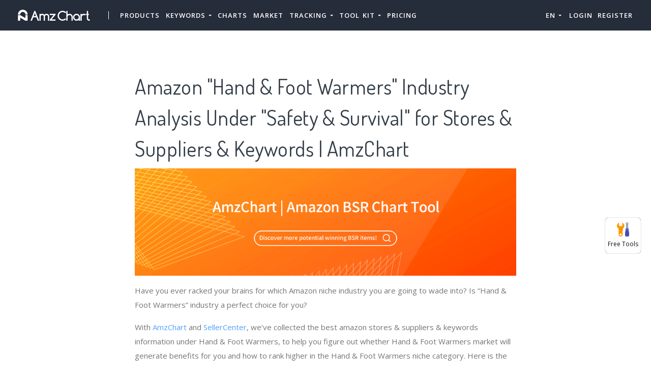

--- FILE ---
content_type: text/html; charset=UTF-8
request_url: https://amzchart.com/amazon-industry-analysis/hand-foot-warmers-14332911
body_size: 19563
content:


<!DOCTYPE html>
<html lang="en_US">
<head>
    <meta charset="UTF-8">
    <meta http-equiv="X-UA-Compatible" content="IE=edge">
    <meta name="viewport" content="width=device-width, initial-scale=1, shrink-to-fit=no">
    <meta name="msapplication-TileImage" content="https://cdn.zbaseglobal.com/saasbox/product/icon/3fbb150d1ce9d12ba012e28cce190683.png">
    <link rel="shortcut icon" href="https://cdn.zbaseglobal.com/saasbox/product/icon/3fbb150d1ce9d12ba012e28cce190683.png" type="image/x-icon"/>
    <link rel="apple-touch-icon" href="https://cdn.zbaseglobal.com/saasbox/product/icon/3fbb150d1ce9d12ba012e28cce190683.png">
    <link rel="icon" href="https://cdn.zbaseglobal.com/saasbox/product/icon/3fbb150d1ce9d12ba012e28cce190683.png">
    <link rel="apple-touch-icon-precomposed" href="https://cdn.zbaseglobal.com/saasbox/product/icon/3fbb150d1ce9d12ba012e28cce190683.png">
    <link rel="canonical" href="https://amzchart.com/amazon-industry-analysis/hand-foot-warmers-14332911">
            <!-- quora pixel基础像素埋点 -->
    
    
            <script type="text/javascript">
            var siteAddress = "https://amzchart.com";
            var domain = siteAddress.trim()
                .replace('http://', '')
                .replace('https://', '')
            if (domain.startsWith('www.')) {
                domain = domain.substring(4);
            }
            domain = domain.split('/')[0];
            domain = '.' + domain;
            var affCode = "s4hu5pfa";
            (
                function(){
                    var t=document.createElement("script");
                    t.type="text/javascript",
                    t.async=!0,
                    t.src='https://cdn.firstpromoter.com/fprom.js',
                    t.onload=t.onreadystatechange=function(){
                        var t=this.readyState;
                        if(!t||"complete"==t||"loaded"==t)
                            try
                            {
                                $FPROM.init(affCode,domain)
                            }catch(t) {}
                    };
                    var e=document.getElementsByTagName("script")[0];
                    e.parentNode.insertBefore(t,e)
                })();
        </script>
    
    <title>Amazon &quot;Hand &amp; Foot Warmers&quot; Industry Analysis Under &quot;Safety &amp; Survival&quot; for Stores &amp; Suppliers &amp; Keywords | AmzChart</title><meta property='og:url' content='https://amzchart.com/amazon-industry-analysis/hand-foot-warmers-14332911'><meta name="viewport" content="width=device-width, initial-scale=1, shrink-to-fit=no">

<script type="text/javascript">
			window._wpemojiSettings = {"baseUrl":"https:\/\/s.w.org\/images\/core\/emoji\/12.0.0-1\/72x72\/","ext":".png","svgUrl":"https:\/\/s.w.org\/images\/core\/emoji\/12.0.0-1\/svg\/","svgExt":".svg","source":{"concatemoji":"https:\/\/cdn.zbaseglobal.com\/saasbox\/resources\/js\/wp-emoji-release.min_5.2.11_d41d8cd98f00b204e9800998ecf8427e.js"}};
			!function(e,a,t){var n,r,o,i=a.createElement("canvas"),p=i.getContext&&i.getContext("2d");function s(e,t){var a=String.fromCharCode;p.clearRect(0,0,i.width,i.height),p.fillText(a.apply(this,e),0,0);e=i.toDataURL();return p.clearRect(0,0,i.width,i.height),p.fillText(a.apply(this,t),0,0),e===i.toDataURL()}function c(e){var t=a.createElement("script");t.src=e,t.defer=t.type="text/javascript",a.getElementsByTagName("head")[0].appendChild(t)}for(o=Array("flag","emoji"),t.supports={everything:!0,everythingExceptFlag:!0},r=0;r<o.length;r++)t.supports[o[r]]=function(e){if(!p||!p.fillText)return!1;switch(p.textBaseline="top",p.font="600 32px Arial",e){case"flag":return s([55356,56826,55356,56819],[55356,56826,8203,55356,56819])?!1:!s([55356,57332,56128,56423,56128,56418,56128,56421,56128,56430,56128,56423,56128,56447],[55356,57332,8203,56128,56423,8203,56128,56418,8203,56128,56421,8203,56128,56430,8203,56128,56423,8203,56128,56447]);case"emoji":return!s([55357,56424,55356,57342,8205,55358,56605,8205,55357,56424,55356,57340],[55357,56424,55356,57342,8203,55358,56605,8203,55357,56424,55356,57340])}return!1}(o[r]),t.supports.everything=t.supports.everything&&t.supports[o[r]],"flag"!==o[r]&&(t.supports.everythingExceptFlag=t.supports.everythingExceptFlag&&t.supports[o[r]]);t.supports.everythingExceptFlag=t.supports.everythingExceptFlag&&!t.supports.flag,t.DOMReady=!1,t.readyCallback=function(){t.DOMReady=!0},t.supports.everything||(n=function(){t.readyCallback()},a.addEventListener?(a.addEventListener("DOMContentLoaded",n,!1),e.addEventListener("load",n,!1)):(e.attachEvent("onload",n),a.attachEvent("onreadystatechange",function(){"complete"===a.readyState&&t.readyCallback()})),(n=t.source||{}).concatemoji?c(n.concatemoji):n.wpemoji&&n.twemoji&&(c(n.twemoji),c(n.wpemoji)))}(window,document,window._wpemojiSettings);
		</script>
<style type="text/css">
img.wp-smiley,
img.emoji {
	display: inline !important;
	border: none !important;
	box-shadow: none !important;
	height: 1em !important;
	width: 1em !important;
	margin: 0 .07em !important;
	vertical-align: -0.1em !important;
	background: none !important;
	padding: 0 !important;
}
</style>

<script type="text/javascript" src="https://cdn.zbaseglobal.com/saasbox/resources/js/jquery_1.12.4-wp_49edccea2e7ba985cadc9ba0531cbed1.js"></script>
<script type="text/javascript" src="https://cdn.zbaseglobal.com/saasbox/resources/js/jquery-migrate.min_1.4.1_7121994eec5320fbe6586463bf9651c2.js"></script>
<style type="text/css" id="wp-custom-css">
			.display-none {
	display:none !important;
}		</style>
<link rel="profile" href="http://gmpg.org/xfn/11">

<link rel="dns-prefetch" href="//fonts.googleapis.com">

<link rel="dns-prefetch" href="//s.w.org">

<link rel="stylesheet" id="wp-block-library-css" href="https://cdn.zbaseglobal.com/saasbox/resources/css/style.min_5.2.11_80abe0410c6640e58fc1e18516c6602f.css" type="text/css" media="all">

<link rel="stylesheet" id="wp-block-library-theme-css" href="https://cdn.zbaseglobal.com/saasbox/resources/css/theme.min_5.2.11_182ddba2abac4cdd9ffda9ac1e64e4b9.css" type="text/css" media="all">

<link rel="stylesheet" id="thesaasx-fonts-css" href="//fonts.googleapis.com/css?family=Open+Sans%3A300%2C400%2C600%2C700%7CDosis%3A200%2C300%2C400%2C500%2C600&amp;ver=1.1.2" type="text/css" media="all">

<link rel="stylesheet" id="font-awesome-css" href="https://cdn.zbaseglobal.com/saasbox/resources/css/font-awesome.min_1.1.2_269550530cc127b6aa5a35925a7de6ce.css" type="text/css" media="all">

<link rel="stylesheet" id="themify-icons-css" href="https://cdn.zbaseglobal.com/saasbox/resources/css/themify-icons_1.1.2_d31e39df850f71e1b2cd3c2c1826fe30.css" type="text/css" media="all">

<link rel="stylesheet" id="et-line-css" href="https://cdn.zbaseglobal.com/saasbox/resources/css/style_1.1.2_a6431aff83b44ab55177544ec4113613.css" type="text/css" media="all">

<link rel="stylesheet" id="aos-css" href="https://cdn.zbaseglobal.com/saasbox/resources/css/aos_1.1.2_847da8fca8060ca1a70f976aab1210b9.css" type="text/css" media="all">

<link rel="stylesheet" id="jarallax-css" href="https://cdn.zbaseglobal.com/saasbox/resources/css/jarallax_1.1.2_b80225d900588f8298b80d0a248eb1ea.css" type="text/css" media="all">

<link rel="stylesheet" id="slick-css" href="https://cdn.zbaseglobal.com/saasbox/resources/css/slick_1.1.2_f38b2db10e01b1572732a3191d538707.css" type="text/css" media="all">

<link rel="stylesheet" id="thesaasx-css" href="https://cdn.zbaseglobal.com/saasbox/resources/css/page.min_1.1.2_294a593454e198e7ddc514465210e5a5.css" type="text/css" media="all">
<meta name='description' content='To get a thorough Amazon Hand &amp; Foot Warmers industry analysis, we analyze the best Hand &amp; Foot Warmers stores &amp; products, and finally find these keywords: &quot;hand warmers bulk&quot;, &quot;hot hands&quot;, &quot;hunting &amp; trail cameras&quot;…… are ranking well in Hand &amp; Foot Warmers.'><meta name='keywords' content='Hand &amp; Foot Warmers, amazon Hand &amp; Foot Warmers industry analysis, best amazon stores, AmzChart'>    <!-- css --><link rel='stylesheet' type='text/css' href='https://cdn.zbaseglobal.com/popup/css/popup-userinfo-1.7.0.css?v=1596875266'>    <meta name="csrf-param" content="_csrf">
    <meta name="csrf-token" content="YTFkaUxaeUIZAwpaHwUBLSYDKFA/MQAJMF4zLCYwOgAuaC0sFApLLg==">
    <link href="https://zbase-global.zingfront.com/saasbox/assets/css/page.min.v1.css" rel="stylesheet">
<link href="https://zbase-global.zingfront.com/saasbox/assets/css/style.min.css" rel="stylesheet">
<script src="https://zbase-global.zingfront.com/saasbox/assets/js/jquery.min.js"></script>
<script src="//aeis.alicdn.com/sd/ncpc/nc.js?t=2015052012"></script>
<script src="https://zbase-global.zingfront.com/static/js/assets_zbase/jquery.min.js"></script>
<script src="//zbase-global.zingfront.com/static/js/ga-assets.js"></script>    <style>
        #saasbox-nav {
            position: fixed;
            z-index: 2000;
            height: 60px;
            min-height: 60px;
            background-color: #252C3A;
            border-color: #252C3A;
            top: 0;
            box-shadow: 0 10px 10px -6px rgba(255, 255, 255, 0);
        }
        #saasbox-nav .nav {
            flex-wrap: nowrap!important;
        }
        #saasbox-nav .nav-navbar .nav-item {
            white-space: nowrap;
        }
        #saasbox-nav .nav-height {
            line-height: inherit;
        }
        #saasbox-nav .nav-item > .nav-link {
            color: #FFFFFF;
            padding: 0;
            height: 100%;
            line-height: inherit;
            box-sizing: border-box;
            -webkit-transition: none;
            transition: none;
        }

        .nav-link:hover {
            color: #555;
        }

        .three_level_arrow {
            position: absolute;
            right: 1.25rem;
            /* top: 50%;
            margin-top: -2px; */
            font-style: normal;
            /* border: none; */
            opacity: 0.7;
            width: 5px;
            height: 5px;
            border-top: 1px solid rgba(117,117,117,0.8);
            border-right: 1px solid rgba(117,117,117,0.8);
            border-top-width: 1px !important;
            transform: rotate(45deg); 

        }
        #saasbox-nav .nav-item > .nav-link .arrow {
            border-top: 3px solid#FFFFFF;
            vertical-align: middle;
        }
        #saasbox-nav .nav-navbar .nav {
            display: none;
            max-height: calc(100vh - 100px);
            overflow-y: auto;
        }
        .nav-navbar .nav .nav-link {
            line-height: 40px;
            white-space: nowrap;
            overflow: hidden;
            text-overflow: ellipsis;
        }
        .vertical-align-middle {
            transform: translateY(-50%);
            position: relative;
            top: 50%;
        }
        .sbox-carousel .vertical-align-middle {
            transform: none !important;
            position: relative;
            top: 50%;
        }
        #saasbox-nav .navbar-brand img {
                        height: 60px;
                        max-height: 60px;
        }
        #saasbox-nav .nav>li>a:hover {
            background: none !important;
        }
        .layout-container {
            margin-top: 60px;
        }
        #saasbox_page_content .main-content>.container:first-child {
            margin-top: 3rem;
        }
        @media (min-width: 992px) {
            #saasbox-nav .nav-hover .nav-link {
                border-bottom: 2px solid transparent;
            }
            #saasbox-nav .nav-hover:hover .nav-link,#saasbox-nav .nav-actived .nav-link {
                border-bottom: 2px solid #FFFFFF;
            }
            #saasbox-nav .nav-height {
                height: 40px;
                line-height: 40px;
            }
        }
        nav.nav a.nav-link:hover {
            background: #f5f5f5;
        }
        .second_level:hover {
            background: #f5f5f5;
        }
        /* nav li:hover {
            background: #f5f5f5;
        } */

        nav.nav a.nav-link:hover+.nav {
            display: block!important;
        }

        #saasbox-nav .nav-navbar .nav-item .nav>li:hover>nav{
            display: block!important;
        }

        #saasbox-nav .nav-navbar .nav-item .nav>li>nav{
            display: none!important;
        }

        #saasbox-nav .nav-navbar .nav-item .nav{
            overflow:visible;
        }

        nav.nav.px-lg.py-lg-4::-webkit-scrollbar{
            width: 0.5px;
            height: 10px;
        }

        nav.nav.px-lg.py-lg-4::-webkit-scrollbar-thumb{
            /* background-color: #fff; */
            /* -webkit-border-radius: 0; */
            /* width: 3px; */
            height: 31px;
            background: gray;
            border-radius: 10px;
        }

        nav.nav a.nav-link+.nav {
            display: none!important;
        }

        #saasbox-nav .nav-navbar .nav-item:hover>.nav {
            display: block!important;
        }

        #saasbox-nav .nav-navbar .nav-item nav li a:hover+.nav {
            display: block!important;
        }

        #saasbox-nav .nav-navbar .nav-item nav li a+.nav {
            display: none!important;
        } 
        

        #saasbox-nav .nav-navbar .nav-item>.nav {
            display: none!important;
        }

        @media (max-width: 1280px) {
            .nav-right > li:last-child > .nav {
                right: -20px;
            }
        }
        @media (min-width: 991.98px) {
            .nav-carousel-mobile {
                display: none;
            }
        }
        .nav-carousel-mobile {
            position: absolute;
            right: 0px;
        }
        @media (max-width: 991.98px) {
            #saasbox-nav .nav-item {
                height: auto!important;
            }

            .nav-link {
                display: block;
                padding: 0.5rem 1rem;
            }
            #saasbox-nav .nav-item > .nav-link {
                color: rgba(117,117,117,0.8);
                height: inherit;
                line-height: inherit;
                padding: 0.5rem;
                margin: 0 !important;
            }
            #saasbox-nav .nav-hover:hover,#saasbox-nav .nav-type-button:hover {
                background: #f5f5f5; 
            }
            #saasbox-nav .nav-item:hover .nav-link{
                color: #555;
            }
            #saasbox-nav .nav-item > .nav-link .arrow {
                border-top: 3px solid rgba(117, 117, 117, 0.8);
            }

            #saasbox-nav .nav-type-button .vertical-align-middle {
                transform: inherit;
                position: inherit;
                top: inherit;
            }

            #saasbox-nav .nav-type-button .saasbox-btn {
                border: inherit !important;
                color: inherit !important;
                border-radius: inherit !important;
                padding: 0 !important;
                line-height: inherit !important;
                background-color: inherit !important;
            }

            #saasbox-nav .nav-type-icon > div {
                color: inherit !important;
            }

            #saasbox-nav .nav-type-icon > div > .arrow {
                border-top: 3px solid rgba(117, 117, 117, 0.8)!important;
            }
            #saasbox-nav .nav-item-carousel-pc {
                display: none;
            }
            #layout-footer .footer-logo {
                max-height: 50px;
            }
        }
        .navbar-toggler {
            margin-right: 0px;
        }
        .py-7 {
            padding-top: 1.25rem !important;
        }
        
        /* .footer {
            overflow: visible;
        } */
       
        .row.gap-y>[class*="col-"] {
            padding-top: 5px;
            padding-bottom: 0px;
        }
        #saasbox-nav .saasbox-btn-corner-ad {
            background-color: #FECC6D !important;
            display: inline-block;
            position: absolute;
            bottom: -6px;
            left: -6px;
            transform: scale(0.6);
            height: 25px;
            width: 25px;
            line-height: 25px;
            font-size: 14px;
            border-radius: 6px;
            color: white;
        }
        .sbox-carousel-hover {
            display:none;
            padding: 10px;
            width: 240px;
            border-radius: 5px;
            box-shadow: 0 0px 1px 1px #cccccc85;
            position: absolute;
            background: white;
            left:20px;
            line-height:1.5;
            white-space: normal;
            word-wrap: break-word;
        }
        .sbox-carousel-hover::before {
            content: '';
            position: absolute;
            z-index: 1;
            top: -5px;
            left: 30px;
            display: block;
            width: 0;
            height: 0;
            border: 5px solid #fff;
            border-top: 0;
            border-left-color: transparent;
            border-right-color: transparent;
        }
        .sbox-carousel-hover::after {
            content: '';
            position: absolute;
            top: -6px;
            left: 28px;
            display: block;
            width: 0;
            height: 0;
            border: 7px solid rgba(240, 240, 240, 0.5);
            border-top: 0;
            border-left-color: transparent;
            border-right-color: transparent;
        }
        .sbox-carousel-hover img {
            height:25px;
            width:25px;
        }
        .sbox-carousel-hover a {
            margin-left:10px;
            text-decoration: underline;
            font-size: 17px;
        }
        .sbox-nav-carousel-link-mobile {
            display:block;
            font-weight: 600;
            text-transform: uppercase;
            letter-spacing: 1px;
            font-size: 0.87em;
            word-spacing: 2px;
            padding-left: 1.125rem;
            padding-right: 1.125rem;
        }
        .sbox-carousel-hover p {
            font-size: 12px;
            line-height: 15px;
            margin-bottom: 0px;
            line-height:1.5;
        }
        .saasbox-container {
            width: 100% !important;
            max-width: 1250px;
            margin: 0 auto;
        }

        .fa {
            font-size: 16px;
            vertical-align: middle;
        }
        .footer .social-btn-container .vertical-align-middle {
            transform: inherit;
            position: inherit;
            top: inherit;
        }
        .footer .social-btn-container {
            /*margin-top: 15px;*/
            margin-bottom: 10px;
            font-weight: 600;
            width: fit-content;
            margin-left: auto;
            margin-right: auto;
        }
        .footer .social .fa {
            margin-top: -4px;
        }
        .nav-line {
            margin: 0 5px;
            border-top: 1px solid #e7e8ec;
        }

        .panel-second-level-menu {
            line-height: 40px;
            white-space: nowrap;
            overflow: hidden;
            text-overflow: ellipsis;
            text-transform: none;
            padding-top: 0.25rem;
            padding-bottom: 0.25rem;
            letter-spacing: .5px;
            font-size: .87em;
            word-spacing: 2px;
            padding-left: 1.125rem;
            padding-right: 1.125rem;
            display: block;
        }
        

        #saasbox-nav .nav-user-img {
            float: left;
            margin-right: 8px;
            width: 48px;
            height: 48px;
            font-size: 48px;
            color: rgba(117,117,117,0.8);
            border-radius: 50%;
        }
        .nav-user-info {
            float: left;
            line-height: 30px;
        }
        .nav-user-info p {
            margin-bottom: 0;
            overflow: hidden;
            text-overflow:ellipsis;
            white-space: nowrap;
        }
        #layout-footer {
            background-color: #3d3f4f;
        }
        #layout-footer .footer-logo {
                        height: 60px;
                        max-height: 100px;
        }
        #layout-footer h6 {
            color: #fff;
        }
        #layout-footer a {
            color: rgba(255,255,255,0.8) !important;
        }
        #layout-footer p {
            color: rgba(255,255,255,0.8);
        }
        #layout-footer .social-bordered a {
            border: 1px solid rgba(255,255,255,0.8);
        }
        #layout-footer .dropup span {
            color: rgba(255,255,255,0.8) !important;
        }
        #layout-footer .dropup a {
            color: #000 !important;
        }
        #layout-footer .social.social-bordered a {
            overflow: hidden;
        }
        #layout-footer .fa-discord {
            background: url("https://cdn.zbaseglobal.com/zbase/test/2021/discord-line.svg");
            position:relative;
            left: -33px;
            -webkit-filter:drop-shadow(32px 0 rgba(255,255,255,0.8));
            filter:drop-shadow(32px 0 rgba(255,255,255,0.8));
            background-size: 100% 100%;
            width: 32px;
            height: 32px;
        }
        #layout-footer .dropdown-menu {
            background-color: #FFF !important;
        }
        #layout-footer .dropup .dropdown-toggle {
            pointer-events: none;
        }
        .navbar-dark .navbar-toggler, .navbar-stick-dark.stick .navbar-toggler {
            color: #FFFFFF;
        }
        .navbar-light .navbar-toggler, .navbar-stick-light.stick .navbar-toggler {
            color: #FFFFFF;
        }
        .navbar-light .navbar-divider, .navbar-stick-light.stick .navbar-divider {
            background-color: #FFFFFF;
            opacity: 1;
        }
        .nav-user-profile {
            width: max-content;
        }
        .nav-user-info__name {
            overflow: hidden;
            text-overflow: ellipsis;
            white-space: nowrap;
            -webkit-box-orient: vertical;
            width: 100px;
        }
        .nav-user-info__plan {
            border: 1px solid;
            border-radius: 6px;
            text-align: center;
            width: max-content;
            padding: 0 8px;
        }
        .nav-user-plan-icon {
            vertical-align: sub;
            margin-left: 5px;
            whdth: 20px!important;
        }
        .bs-tooltip-bottom .arrow::before {
            border-bottom-color: #FFFFFF;
        }
        .bs-tooltip-bottom .tooltip-inner {
            color: #5A5A5A;
            background-color: #FFFFFF;
            box-shadow: 0 0 3px 3px #ddd;
        }

        .trigger {
            position: relative;
            text-align: center;
        }

        .popup-custom {
            position: absolute;
            left: 0;
            background: none;
            border-radius: 100px;
            width: 100%;
            top: 83px;
            display: none;
        }

        .popup-custom:before {
            content: "";
            width: 15px;
            height: 15px;
            transform: rotate(-45deg);
            background: #fff;
            position: absolute;
            box-shadow: 1px 4px 8px rgba(0, 0, 0, 0.5);
            z-index: -1;
            top: -2px;
            left: calc(50% - 10px);
        }

        .inner {
            background-color: #fff;
            border-radius: 5px;
            text-align: center;
            width: max-content;
            margin: 0 auto;
            padding: 0 20px;
            box-shadow: 2px 2px 8px rgba(0, 0, 0, 0.2);
        }
        html,body{
            height:auto
        }
        .site-statement {
            text-align: center;
            margin-bottom: -43px;
        }
        .site-statement hr {
            margin: 0px;
        }
        #layout-footer .site-statement p {
            font-size: 12px;
            margin-bottom: 0px;
            color: rgba(255,255,255,0.5);
        }
        #layout-footer .footer-content {
            margin-bottom: 15px;
        }
        .crisp-client {
            z-index: 1999;
        }

        .saasbox-footer-wrap  {
            display: flex;
            margin: 0 -16px;
            padding: 0 16px;
            column-gap: 10px;
        }
        
        .saasbox-footer-wrap .footer-left {
            width: 200px;
            flex-shrink: 0;
            display: flex;
            flex-direction: column;
            justify-content: space-between;
        }

        .saasbox-footer-wrap .footer-middle {
            display: grid;
            flex-grow: 1;
            width: 0;
            column-gap: 10px;
            grid-template-columns: repeat(4, max-content);
            justify-content: space-between;
        }



        @media screen and (max-width: 1080px) {
            .saasbox-footer-wrap .footer-middle {
                grid-template-columns: repeat(3, max-content);
            }
        }


        @media screen and (max-width: 920px){
            .saasbox-footer-wrap .footer-middle {
                grid-template-columns: repeat(2, max-content);
            }
        }


        @media screen and (max-width: 768px){
            .saasbox-footer-wrap .footer-middle {
                grid-template-columns: repeat(1, max-content);
            }

            .saasbox-footer-wrap {
                display: block;
            }
            .saasbox-footer-wrap .footer-left, .saasbox-footer-wrap .footer-middle {
                width: 100%;
            }
        }

        /* @media screen and (max-width: 576px){
            
            .saasbox-footer-wrap .footer-middle {
                grid-template-columns: repeat(1, max-content);
            }

            .saasbox-footer-wrap {
                display: block;
            }
            .saasbox-footer-wrap .footer-left, .saasbox-footer-wrap .footer-middle {
                width: 100%;
            }
 
        } */

        .saasbox-footer-wrap .footer-middle-item  .nav {
            max-width: 300px;
        }



            </style>

    <!-- Favicons -->
    <script async src='https://www.googletagmanager.com/gtag/js?id=G-8FZS8TWREK'></script>
            <script>
                window.dataLayer = window.dataLayer || [];
                function gtag(){dataLayer.push(arguments);}
                gtag('js', new Date());
                gtag('config', 'G-8FZS8TWREK');
            </script><script>
            var _hmt = _hmt || [];
            (function() {
              var hm = document.createElement('script');
              hm.src = 'https://hm.baidu.com/hm.js?123';
              var s = document.getElementsByTagName('script')[0];
              s.parentNode.insertBefore(hm, s);
            })();
            </script>
                </head>


<body class="">
<style>
    #saasbox-nav .saasbox-nav-banner {
        height: 40px !important;
        width: 100%;
        position: fixed;
        top: 60px;
        right: 0;
        left: 0;
        background: #E0F2DB;
        z-index: 99999;
    }

    #saasbox-nav .saasbox-nav-banner .nav-banner-content {
        text-align: center;
        line-height: 40px;
        color: #62A550;
    }

    #saasbox-nav .saasbox-nav-banner .nav-banner-close {
        float: right;
        margin-top: 11px;
        margin-right: 11px;
        cursor: pointer;
        color: #62A550;
    }
    #saasbox-nav .nav-navbar .nav-item>.nav, .sbox-carousel-hover {
        z-index: 100000;
    }

    #saasboxNavBanner .nav-banner-close .nav-banner-tooltip {
        visibility: hidden;
        background-color: black;
        color: #fff;
        text-align: center;
        padding: 9px;
        border-radius: 5px;
        position: absolute;
        z-index: 1;
        font-size: 14px;
    }

    #saasboxNavBanner .nav-banner-close:hover .nav-banner-tooltip {
        visibility: visible;
    }

    #saasboxNavBanner .nav-banner-tooltip-bottom {
        top: 45px;
        bottom: auto;
        right: 6px;
    }

    nav.nav {
        right: -40px;
    }

    #saasboxNavBanner .nav-banner-tooltip-bottom::after {
        content: "";
        position: absolute;
        bottom: 100%;
        left: 50%;
        margin-left: 61px;
        border-width: 4px;
        border-style: solid;
        border-color: transparent transparent black transparent;
    }
    @media (min-width: 991.98px) {
        #saasbox-nav .nav-navbar .nav-item>.nav {
            display: none!important;
        }
        #saasbox-nav .nav-navbar .nav-item:hover>.nav {
            display: block!important;
        }
    }

    .over-navbar .navbar-toggler {
        display: block;
    }
    .over-navbar .navbar-mobile {
        -webkit-box-orient: vertical;
        -webkit-box-direction: normal;
        flex-direction: column;
        -webkit-box-align: start;
        align-items: flex-start;
        width: 300px;
        height: 100vh;
        position: fixed;
        top: 0;
        left: -300px;
        bottom: 0;
        padding: 20px;
        background-color: #fff;
        overflow-y: auto;
        overflow-x: hidden;
        -webkit-transition: left 0.3s ease;
        transition: left 0.3s ease;
        z-index: 1002; 
    }
    .over-navbar .nav-navbar .nav {
        position: static;
        visibility: visible;
        opacity: 1;
        -webkit-box-shadow: none;
        box-shadow: none;
        margin-left: 1.25rem;
        padding-top: 0;
        padding-bottom: 0;
        -webkit-transform: translate(0, 0);
        transform: translate(0, 0); 
    }
    .over-navbar .nav-height {
        height: auto!important;
        line-height: inherit!important;
    }
    .over-navbar .backdrop-navbar {
        display: block!important;
    }
    .over-navbar .nav-item-carousel-pc {
        display: none;
    }
    .over-navbar .nav-carousel-mobile {
        display: block;
    }
    .over-navbar .navbar-mobile > * {
        padding-top: 10px;
        padding-bottom: 10px; 
    }
    .over-navbar .nav-actived .nav-link {
        border: none!important;
    }
    .over-navbar .nav-item > .nav-link {
        color: rgba(117,117,117,0.8)!important;
        height: inherit!important;
        line-height: inherit!important;
        padding: 0.5rem!important;
        margin: 0 !important;
    }
    .over-navbar .nav-item:hover .nav-link {
        color: #555!important;
    }
    .over-navbar .nav-hover .nav-link {
        border: none!important;
    }
    .over-navbar .nav-hover:hover .nav-link,.over-navbar .nav-actived .nav-link {
        border: none!important;
    }
    .over-navbar .navbar-divider {
        display: block;
        height: 1px;
        width: 100%;
        margin: 1rem 0;
        padding: 0; 
    }
    .over-navbar .nav-navbar:not(.nav-inline) {
        -webkit-box-orient: vertical;
        -webkit-box-direction: normal;
        flex-direction: column;
        flex-wrap: nowrap;
        width: 100%; }
    .over-navbar .nav-navbar:not(.nav-inline) > .nav-item > .nav-link,
    .over-navbar .nav-navbar:not(.nav-inline) > .nav-link {
        min-height: inherit;
        line-height: inherit;
        padding-top: 0.75rem;
        padding-bottom: 0.75rem;
        font-size: 0.95rem;
        text-transform: none; 
    }
    .over-navbar .nav-navbar:not(.nav-inline) .arrow {
        float: right;
        margin-top: 12px;
        -webkit-transform: rotate(-90deg);
        transform: rotate(-90deg); 
    }
    .over-navbar .nav-navbar:not(.nav-inline) .nav-divider {
        display: none; 
    }
    .over-navbar .nav-navbar:not(.nav-inline) > .nav-item > .nav {
        display: none;
        border-left: 1px dashed rgba(0, 0, 0, 0.08); 
    }
    .over-navbar .nav-navbar:not(.nav-inline) > .nav-item > .nav::before {
        content: '';
        display: inline-block;
        position: absolute;
        top: 9px;
        left: -4px;
        bottom: 15px;
        border-left: 1px dashed rgba(0, 0, 0, 0.08);
        display: none; 
    }
    .over-navbar .nav-navbar .nav.columns-2, .over-navbar .nav-navbar .nav.columns-3 {
        -webkit-box-orient: vertical;
        -webkit-box-direction: normal;
        flex-direction: column;
        min-width: 100%; 
    }
    .over-navbar .nav-navbar .nav.columns-2 > .nav-link,
    .over-navbar .nav-navbar .nav.columns-2 > .nav-item, .over-navbar .nav-navbar .nav.columns-3 > .nav-link,
    .over-navbar .nav-navbar .nav.columns-3 > .nav-item {
        flex-basis: 100%; 
    }
    .over-navbar .nav-navbar .nav .nav-link {
        padding-top: 0.375rem;
        padding-bottom: 0.375rem;
        font-size: 0.875rem; 
    }
    .over-navbar .d-mobile-none {
        display: none !important; 
    }
    .over-navbar .d-mobile-block {
        display: block !important; 
    }
    .over-navbar .d-mobile-flex {
        display: -webkit-box !important;
        display: flex !important; 
    }
    .over-navbar .d-mobile-inline-flex {
        display: -webkit-inline-box !important;
        display: inline-flex !important; 
    }
    .over-navbar .d-mobile-inline-block {
        display: inline-block !important; 
    }
    .over-navbar .nav-item {
        height: auto!important;
    }
    .over-navbar .nav-hover:hover,.over-navbar .nav-type-button:hover {
        background: #f5f5f5; 
    }
    .over-navbar .nav-item:hover .nav-link{
        color: #555;
    }
    .over-navbar .nav-item > .nav-link .arrow {
        border-top: 3px solid rgba(117, 117, 117, 0.8)!important;
    }
    .over-navbar .nav-type-button .vertical-align-middle {
        transform: inherit;
        position: inherit;
        top: inherit;
    }
    .over-navbar .nav-type-button .saasbox-btn {
        border: inherit !important;
        color: inherit !important;
        border-radius: inherit !important;
        padding: 0 !important;
        line-height: inherit !important;
        background-color: inherit !important;
    }
    .over-navbar .nav-type-icon > div {
        color: inherit !important;
    }
    .over-navbar .nav-type-icon > div > .arrow {
        border-top: 3px solid rgba(117, 117, 117, 0.8)!important;
    }
</style>
<!-- Navbar -->
<nav id="saasbox-nav" class="navbar navbar-expand-lg navbar-light navbar-stick-dark">
    <div class="container saasbox-container">

        <div class="navbar-left">
            <button class="navbar-toggler" type="button">&#9776;</button>
            <a class="navbar-brand" href="/">
                <img class="logo-dark" src="https://cdn.zbaseglobal.com/saasbox/product/icon/2203e92e7d51a9ddf8681bb7c4776d19.png" alt="AmzChart">
                <img class="logo-light" src="https://cdn.zbaseglobal.com/saasbox/product/icon/2203e92e7d51a9ddf8681bb7c4776d19.png" alt="AmzChart">
            </a>
        </div>

        <section class="navbar-mobile">
                        <span class='navbar-divider d-mobile-none'></span>            <ul class="nav nav-navbar nav-height">
                <li class='nav-item nav-hover'  style='height:40px;'>
        <a class='nav-link nav-type-text' href='/amazon-product-research' style='margin-left: 6px; margin-right: 6px;'>Products</a>
        
    </li><li class='nav-item'  style='height:40px;'>
        <span class='nav-link nav-type-text' style='margin-left: 6px; margin-right: 6px;;cursor: pointer;'>Keywords <span class='arrow'></span></span>
        <nav class='nav'><li style='position: relative;' class='second_level'><a class='nav-link' href='/keyword-scout'>Keyword Scout</a></li><li style='position: relative;' class='second_level'><a class='nav-link' href='/amazon-search-trends'>Keyword Trends</a></li></nav>
    </li><li class='nav-item nav-hover'  style='height:40px;'>
        <a class='nav-link nav-type-text' href='/amazon-sales-rank-chart' style='margin-left: 6px; margin-right: 6px;'>Charts</a>
        
    </li><li class='nav-item nav-hover'  style='height:40px;'>
        <a class='nav-link nav-type-text' href='/amazon-categories' style='margin-left: 6px; margin-right: 6px;'>Market</a>
        
    </li><li class='nav-item'  style='height:40px;'>
        <span class='nav-link nav-type-text' style='margin-left: 6px; margin-right: 6px;;cursor: pointer;'>Tracking <span class='arrow'></span></span>
        <nav class='nav'><li style='position: relative;' class='second_level'><a class='nav-link' href='/tracking'>Product Tracking</a></li><li style='position: relative;' class='second_level'><a class='nav-link' href='/custom-category'>Custom Categories</a></li></nav>
    </li><li class='nav-item'  style='height:40px;'>
        <span class='nav-link nav-type-text' style='margin-left: 6px; margin-right: 6px;;cursor: pointer;'>TOOL KIT <span class='arrow'></span></span>
        <nav class='nav'><li style='position: relative;' class='second_level'><a class='nav-link' href='/best-amazon-tools'>Free Ecommerce Plugins</a></li><li style='position: relative;' class='second_level'><a class='nav-link' href='/amazon-fba-calculator'>FBA Calculator</a></li><li style='position: relative;' class='second_level'><a class='nav-link' href='/amazon-store'>Store Analysis</a></li></nav>
    </li><li class='nav-item nav-hover'  style='height:40px;'>
        <a class='nav-link nav-type-text' href='/pricing' style='margin-left: 6px; margin-right: 6px;'>Pricing</a>
        
    </li>            </ul>

            <ul class="nav nav-navbar nav-right ml-auto nav-height">
                <li class='nav-item'  style='height:40px;'>
        <span class='nav-link nav-type-text' style='margin-left: 10px; margin-right: 10px;;cursor: pointer;'>EN <span class='arrow'></span></span>
        <nav class='nav'><li style='position: relative;' class='second_level'><a class='nav-link' href='javascript:void(0);' onclick='switchLanguage("cn")'>中文（简体）</a></li><li style='position: relative;' class='second_level'><a class='nav-link' href='javascript:void(0);' onclick='switchLanguage("en")'>English</a></li></nav>
    </li>                <li class='nav-item nav-hover'  style='height:40px;'>
        <a class='nav-link nav-type-text' href='/user/login' style='margin-left: 5px; margin-right: 5px;'>Login</a>
        
    </li><li class='nav-item nav-hover'  style='height:40px;'>
        <a class='nav-link nav-type-text' href='/user/register' style='margin-left: 5px; margin-right: 5px;'>Register</a>
        
    </li>            </ul>
        </section>
        <div class="nav-carousel-mobile"></div>    </div>
    <div id="saasboxNavBanner" class="saasbox-nav-banner" style="display: none;"></div>
</nav>
<!-- /.navbar -->
<div class="layout-container" id="mainContent">
    <style>
.page_pre {
    float: left;
}
.page_next {
    float: right;
}
.blogs-related {
    clear: both;
    padding-top: 20px;
    text-align: center;
}
.blog-title-recent {
    font-size: 14px;
    color: #101010;
}
.blog-title-recent:hover {
    color: #416da3;
}
.page-pre-arrow {
    margin-right: 10px;
    vertical-align: unset;
}
.page-next-arrow {
    margin-left: 10px;
    vertical-align: unset;
}
.blog-footer {
    margin-bottom: 20px;
    overflow: hidden;
}
#saasbox_page_content hr {
    margin: 5px;
}
#saasbox_page_content a.share-on {
    margin: 0 10px;
    color: #000;
}
#saasbox_page_content div.share-on {
    text-align: center;
    margin-bottom: 10px;
}
</style>
<div id="saasbox_page_content">
    <div style='overflow: hidden;'>
        <!DOCTYPE html>
<html lang="zh-CN"><body class="post-template-default single single-post postid-25588 single-format-standard wp-embed-responsive">
<main class="main-content"><div class="post-content my-8" id="post-content">
<div class="container-sm"><h1>Amazon "Hand & Foot Warmers" Industry Analysis Under "Safety & Survival" for Stores &amp; Suppliers &amp; Keywords | AmzChart</h1></div><div class="container-sm"><figure class="wp-block-image"><a href="https://amzchart.com/"><img src="https://zbase-global.zingfront.com/saasbox/resources/png/Amz-AutoSEOReport-1024x288__c9faa7fa965732b6833c921a2073ec6a.png"  BSR chart tool -- AmzChart" class="wp-image-15897"></a></figure></div><div class="container-sm"><p>Have you ever racked your brains for which Amazon niche industry you are going to wade into? Is &ldquo;Hand & Foot Warmers&rdquo; industry a perfect choice for you?</p>
</div><div class="container-sm"><p>With&nbsp;<a href="https://amzchart.com/?utm_source=amz_report2">AmzChart</a>&nbsp;and&nbsp;<a href="https://sellercenter.io/?utm_source=amz_report2">SellerCenter</a>, we&rsquo;ve collected the best amazon stores &amp; suppliers &amp; keywords information under Hand & Foot Warmers, to help you figure out whether Hand & Foot Warmers market will generate benefits for you and how to rank higher in the Hand & Foot Warmers niche category. Here is the Amazon industry analysis of <a style="color:#50a1ff" href="https://amzchart.com/amazon-product-research" target="_blank">Amazon product research</a> - AmzChart for Hand & Foot Warmers.</p>
</div><div class="container-sm"><h2><strong>5&nbsp;Best Amazon Stores in&nbsp;&ldquo;Hand & Foot Warmers&rdquo;&nbsp;Industry&nbsp;</strong></h2>
</div><div class="container-sm"><p>To get a thorough insight into Amazon Hand & Foot Warmers industry, we always check the performance of best stores in Hand & Foot Warmers first, we can be inspired by these proven &ldquo;Hand & Foot Warmers&rdquo; winners, and spying on their strategies to replicate their success with the <a style="color:#50a1ff" href="https://amzchart.com/en" target="_blank">amazon product tracker</a> tool - AmzChart.</p>
</div><div class="container-sm"><p>Here are the latest&nbsp;Amazon top&nbsp;5&nbsp;sellers&nbsp;under&nbsp;Hand & Foot Warmers&nbsp;niche market.</p>
</div><div class="container-sm"><h3><strong>#1&nbsp;</strong><strong>HTG Life</strong></h3>
</div><div class="container-sm"><p>&ldquo;HTG Life&rdquo; is the # 1 top seller under Hand & Foot Warmers category in Amazon US marketplace. It created on 10-18-2020 and lies in US. It currently has 2 products and 14 categories in total. So far, HTG Life has 845 reviews, among which 92% are positive. What&rsquo;s more, it owns 86% positive in the last 12 months(66 ratings), 83% positive in the last 3 months(6 ratings), 0% positive in the last 1 month(0 ratings).</p>
</div><div class="container-sm"><h3><strong>#2&nbsp;</strong><strong>Amazon Warehouse</strong></h3>
</div><div class="container-sm"><p>&ldquo;Amazon Warehouse&rdquo; is the # 2 top seller under Hand & Foot Warmers category in Amazon US marketplace. It created on 10-15-2020 and lies in US. It currently has 400000 products and 13 categories in total. Now, Amazon Warehouse has 0 reviews, among which 0% are positive. What&rsquo;s more, it owns 0% positive in the last 12 months(0 ratings), 0% positive in the last 3 months(0 ratings), 0% positive in the last 1 month(0 ratings).</p>
</div><div class="container-sm"><h3><strong>#3&nbsp;</strong><strong>Riapow</strong></h3>
</div><div class="container-sm"><p>&ldquo;Riapow&rdquo; is the # 3 top seller under Hand & Foot Warmers category in Amazon US marketplace. It created on 10-19-2020 and lies in CN. It currently has 3 products and 10 categories in total. So far, Riapow has 195 reviews, among which 95% are positive. What&rsquo;s more, it owns 95% positive in the last 12 months(192 ratings), 99% positive in the last 3 months(111 ratings), 100% positive in the last 1 month(35 ratings).</p>
</div><div class="container-sm"><h3><strong>#4&nbsp;</strong><strong>KareCel Center Inc.</strong></h3>
</div><div class="container-sm"><p>&ldquo;KareCel Center Inc.&rdquo; is the # 4 top seller under Hand & Foot Warmers category in Amazon US marketplace. It created on 10-17-2020 and lies in CN. It currently has 4 products and 8 categories in total. So far, KareCel Center Inc. has 788 reviews, among which 97% are positive. What&rsquo;s more, it owns 96% positive in the last 12 months(380 ratings), 91% positive in the last 3 months(123 ratings), 91% positive in the last 1 month(70 ratings).</p>
</div><div class="container-sm"><p>Professional Learning Content.&#65306;<a style="color:#50a1ff" href="https://findniche.com/dropshipping-software-review/ecom-inspector-chrome-extension" target="_blank">Ecom Inspector Chrome Extension</a></p>
</div><div class="container-sm"><h3><strong>#5&nbsp;HoswillUS</strong></h3>
</div><div class="container-sm"><p>&ldquo;HoswillUS&rdquo; is the # 5 top seller under Amazon Hand & Foot Warmers category in Amazon US marketplace. It created on 10-18-2020 and lies in CN. Currently, it has 5 products and 8 categories in total. So far, HoswillUS has 213 reviews, among which 97% are positive. What&rsquo;s more, it owns 97% positive in the last 12 months(213 ratings), 97% positive in the last 3 months(145 ratings), 100% positive in the last 1 month(38 ratings).</p>
</div><div class="container-sm"><p>&ldquo;HTG Life&rdquo;, &ldquo;Amazon Warehouse&rdquo;, &ldquo;Riapow&rdquo;, &ldquo;KareCel Center Inc.&rdquo;, and &ldquo;HoswillUS&rdquo; are best Amazon stores in Hand & Foot Warmers niche market. By analyzing these Hand & Foot Warmers best stores, you will have a great understanding of whether Hand & Foot Warmers market is good for your Amazon business.</p>
</div><div class="container-sm"><p>You can uncover more secrets behind these&nbsp;<a href="https://sellercenter.io/amazon-seller-center?utm_source=amz_report2">Amazon top sellers</a>&nbsp;on SellerCenter.</p>
</div><div class="container-sm"><p>Professional Learning Content.&#65306;<a style="color:#50a1ff" href="https://amzchart.com/blog/develop-amazon-business-with-amazon-bsr-tracker" target="_blank">Amazon BSR chart</a> <a style="color:#50a1ff" href="https://findniche.com/blog/findniche-vs-alishark" target="_blank">alishark</a></p>
</div><div class="container-sm"><h2><strong>Top 3&nbsp;Amazon Keyword Ranking&nbsp;for Top Products Under&nbsp;Hand & Foot Warmers&nbsp;Industry</strong></h2>
</div><div class="container-sm"><p>Apart from researching the best amazon stores under Hand & Foot Warmers niche market, amazon keyword ranking under the top products in the Hand & Foot Warmers category is also needed to be considered. We&rsquo;ve prepared the top 3 Hand & Foot Warmers products as well as their keyword ranking to help you find the best Hand & Foot Warmers keywords and rank higher in Hand & Foot Warmers.</p>
</div><div class="container-sm"><p>Other blog recommendations: <a style="color:#50a1ff" href="https://amzchart.com/blog/amzchart-best-amazon-product-research-tool-to-boost-your-business" target="_blank">amazon best seller graphics card</a></p>
</div><div class="container-sm"><h3><strong>#1&nbsp;HotHands Hand Warmers - Long Lasting Safe Natural Odorless Air Activated Warmers - Up to 10 Hours of Heat - 40 Pair</strong></h3>
</div><div class="container-sm"><figure class="wp-block-image"><img src="https://images-na.ssl-images-amazon.com/images/I/51cRE4dQ3xL.jpg"  class="wp-image-17054"><figcaption>"B0007ZF4OA" on Amazon -- AmzChart</figcaption></figure></div><div class="container-sm"><p>This product (ASIN:&nbsp;B0007ZF4OA) is currently ranking for these top 3 keywords:</p>
</div><div class="container-sm"><table class="wp-block-table"><tbody><tr><td><strong>keyword</strong></td>
<td><strong>Monthly Search Volume</strong></td>
<td><strong>Monthly Search Weight</strong></td>
</tr><tr><td>hand warmers bulk</td>
<td>46664</td>
<td>120</td>
</tr><tr><td>handwarmers</td>
<td>49511</td>
<td>120</td>
</tr><tr><td>hot hands</td>
<td>79065</td>
<td>120</td>
</tr></tbody></table></div><div class="container-sm"><h3><strong>#2&nbsp;</strong><strong>Senlleo Rechargeable Hand Warmer, 5200mAh PowerBank : Larger Capacity and Double-Sided Pocket Warmer Compatible with iPad iPhone Samsung All Android Smartphone, Winter Gift for Men Women</strong></h3>
</div><div class="container-sm"><figure class="wp-block-image"><img src="https://images-na.ssl-images-amazon.com/images/I/413Q-tCvrmL.jpg"  class="wp-image-17054"><figcaption>"B077VK92Q3" on Amazon -- AmzChart</figcaption></figure></div><div class="container-sm"><p>This product (ASIN:&nbsp;B077VK92Q3) is currently ranking for these top 3 keywords:</p>
</div><div class="container-sm"><table class="wp-block-table"><tbody><tr><td><strong>keyword</strong></td>
<td><strong>Monthly Search Volume</strong></td>
<td><strong>Monthly Search Weight</strong></td>
</tr><tr><td>hot hands</td>
<td>79065</td>
<td>9</td>
</tr><tr><td>rechargeable hand warmer</td>
<td>97800</td>
<td>9</td>
</tr><tr><td>electronic hand warmer</td>
<td>4820</td>
<td>9</td>
</tr></tbody></table></div><div class="container-sm"><h3><strong>#3&nbsp;</strong><strong>OCOOPA Hand Warmers Rechargeable, 5200mAh Electric Portable Pocket Hand Warmer/Power Bank, Great for Outdoor Sports, Hunting, Golf, Camping, Warm Gifts for Women, Men</strong></h3>
</div><div class="container-sm"><figure class="wp-block-image"><img src="https://images-na.ssl-images-amazon.com/images/I/41pEUElVRGL.jpg"  class="wp-image-17054"><figcaption>"B07XYWT8L5" on Amazon -- AmzChart</figcaption></figure></div><div class="container-sm"><p>This product (ASIN:&nbsp;B07XYWT8L5) is currently ranking for these top 3 keywords:</p>
</div><div class="container-sm"><table class="wp-block-table"><tbody><tr><td><strong>keyword</strong></td>
<td><strong>Monthly Search Volume</strong></td>
<td><strong>Monthly Search Weight</strong></td>
</tr><tr><td>hunting & trail cameras</td>
<td>94410</td>
<td>100</td>
</tr><tr><td>men gift</td>
<td>41787</td>
<td>100</td>
</tr><tr><td>mens hunting gifts</td>
<td>178</td>
<td>100</td>
</tr></tbody></table></div><div class="container-sm"><p>For every Amazon seller, knowing what keywords are ranking well in different Amazon categories matters a lot. Now you already know that these keywords, such as &ldquo;hand warmers bulk&rdquo;, &ldquo;handwarmers&rdquo;,&rdquo;hot hands&rdquo;, &ldquo;rechargeable hand warmer&rdquo;, &ldquo;hunting & trail cameras&rdquo;, &ldquo;men gift&rdquo; are ranking well in Hand & Foot Warmers industry. So, when you optimize your listings, you should concentrate on keywords research, which might lead to an increase in the Amazon BSR of your product under Hand & Foot Warmers category and an increase in sales as well.</p>
</div><div class="container-sm"><p>Other blog recommendations: <a style="color:#50a1ff" href="https://findniche.com/dropshipping-india" target="_blank">how to start dropshipping business in india</a></p>
</div>
<div class="container-sm"><p style="font-size:22px;text-align:center" class="has-text-color has-info-color"><strong>Get More Keywords on AmzChart</strong></p>
</div>
<br><div class="container-sm"><div class="wp-block-button aligncenter"><a class="wp-block-button__link has-text-color has-white-color has-background has-info-background-color" href="https://amzchart.com/?utm_source=amz_report2"> <strong>TRY FOR FREE</strong> </a></div>
</div>
<br><div class="container-sm"><p>To stand out from Hand & Foot Warmers competitors, you have to start with keywords such as &ldquo;hot hands&rdquo;, &ldquo;electronic hand warmer&rdquo;, and &ldquo;mens hunting gifts&rdquo; which have more traffic &amp; less competition, to optimize your listing and increase sales, thereby increasing your ranking on&nbsp;<a href="https://amzchart.com/?utm_source=amz_report2">Amazon BSR</a>&nbsp;under&nbsp;Hand & Foot Warmers&nbsp;industry.</p>
</div><div class="container-sm"><p>Other blog recommendations: <a style="color:#50a1ff" href="https://findniche.com/dropshipping-niches-analytics-tool" target="_blank">Shopify niche finder</a></p>
</div>
<section class="section"><div class="container">
<header class="section-header"><small>amzchart</small><h2><strong>Check More&nbsp;Amazon Industry Analysis</strong></h2><hr><p class="lead">Get insight into Amazon categories &amp; stores &amp; keywords</p></header><div class="row gap-y">
<div class="col-md-6 col-lg-3">
<a class="card text-white text-center bg-img py-6" style="background-image: url(https://zbase-global.zingfront.com/saasbox/resources/jpg/17__0b0ef1ae0289b165cdd965245af922a5.jpg);" href="/amazon-industry-analysis/dehumidifier-parts-accessories-18116209011">
<div class="overlay opacity-70" style="background-color: #000;"></div><div class="position-relative"><p><i class="fa fa-amazon lead-5 opacity-70"></i></p>
<h5 class="mb-0">dehumidifier-parts-accessories</h5>
<small class="opacity-70">18116209011</small></div>
</a>
</div><div class="col-md-6 col-lg-3">
<a class="card text-white text-center bg-img py-6" style="background-image: url(https://zbase-global.zingfront.com/saasbox/resources/jpg/7__22e0b9766476379f4ea0340d697d1380.jpg);" href="/amazon-industry-analysis/brakes-3404751">
<div class="overlay opacity-70" style="background-color: #000;"></div><div class="position-relative"><p><i class="fa fa-amazon lead-5 opacity-70"></i></p>
<h5 class="mb-0">brakes</h5>
<small class="opacity-70">3404751</small></div>
</a>
</div><div class="col-md-6 col-lg-3">
<a class="card text-white text-center bg-img py-6" style="background-image: url(https://zbase-global.zingfront.com/saasbox/resources/jpg/16__e9cf8c6ddae182ea6492cb2d3fcda804.jpg);" href="/amazon-industry-analysis/goggles-lenses-10208062011">
<div class="overlay opacity-70" style="background-color: #000;"></div><div class="position-relative"><p><i class="fa fa-amazon lead-5 opacity-70"></i></p>
<h5 class="mb-0">goggles-lenses</h5>
<small class="opacity-70">10208062011</small></div>
</a>
</div><div class="col-md-6 col-lg-3">
<a class="card text-white text-center bg-img py-6" style="background-image: url(https://zbase-global.zingfront.com/saasbox/resources/jpg/4__3269121e60b7c37cd3f223bab830bffa.jpg);" href="/amazon-industry-analysis/footwear-accessories-2204475011">
<div class="overlay opacity-70" style="background-color: #000;"></div><div class="position-relative"><p><i class="fa fa-amazon lead-5 opacity-70"></i></p>
<h5 class="mb-0">footwear-accessories</h5>
<small class="opacity-70">2204475011</small></div>
</a>
</div><div class="col-md-6 col-lg-3">
<a class="card text-white text-center bg-img py-6" style="background-image: url(https://zbase-global.zingfront.com/saasbox/resources/jpg/6__f40f7bf96fb7d23b332ed430d6c0eb75.jpg);" href="/amazon-industry-analysis/bottom-brackets-3404741">
<div class="overlay opacity-70" style="background-color: #000;"></div><div class="position-relative"><p><i class="fa fa-amazon lead-5 opacity-70"></i></p>
<h5 class="mb-0">bottom-brackets</h5>
<small class="opacity-70">3404741</small></div>
</a>
</div><div class="col-md-6 col-lg-3">
<a class="card text-white text-center bg-img py-6" style="background-image: url(https://zbase-global.zingfront.com/saasbox/resources/jpg/5__ae1ccf2cbe9427a7084097290e2e2e9d.jpg);" href="/amazon-industry-analysis/shifters-3404951">
<div class="overlay opacity-70" style="background-color: #000;"></div><div class="position-relative"><p><i class="fa fa-amazon lead-5 opacity-70"></i></p>
<h5 class="mb-0">shifters</h5>
<small class="opacity-70">3404951</small></div>
</a>
</div><div class="col-md-6 col-lg-3">
<a class="card text-white text-center bg-img py-6" style="background-image: url(https://zbase-global.zingfront.com/saasbox/resources/jpg/10__d749dfb0704f9eef5296663aea5f257e.jpg);" href="/amazon-industry-analysis/idc-electrical-306727011">
<div class="overlay opacity-70" style="background-color: #000;"></div><div class="position-relative"><p><i class="fa fa-amazon lead-5 opacity-70"></i></p>
<h5 class="mb-0">idc-electrical</h5>
<small class="opacity-70">306727011</small></div>
</a>
</div><div class="col-md-6 col-lg-3">
<a class="card text-white text-center bg-img py-6" style="background-image: url(https://zbase-global.zingfront.com/saasbox/resources/jpg/18__8561833e977506765d0f626f144ce1f6.jpg);" href="/amazon-industry-analysis/boys-2419376011">
<div class="overlay opacity-70" style="background-color: #000;"></div><div class="position-relative"><p><i class="fa fa-amazon lead-5 opacity-70"></i></p>
<h5 class="mb-0">boys</h5>
<small class="opacity-70">2419376011</small></div>
</a>
</div>
</div>
</div>
</section><div class="container-sm">
<div class="gap-xy-2 mt-6">
</div>
</div>
</div>
</main><script type="text/javascript" src="https://zbase-global.zingfront.com/saasbox/resources/js/SmoothScroll_1.1.2_ddb27611bf54a74e40dc23a8913c5ed2.js"></script><script type="text/javascript" src="https://zbase-global.zingfront.com/saasbox/resources/js/objectFitPolyfill.min_1.1.2_7ea81a2cdee885d268b48d7c600d10df.js"></script><script type="text/javascript" src="https://zbase-global.zingfront.com/saasbox/resources/js/aos_1.1.2_d3718e34eeb0355be8e3179a2e2bccb7.js"></script><script type="text/javascript" src="https://zbase-global.zingfront.com/saasbox/resources/js/jquery.countdown.min_1.1.2_5d3ff3c3fbaa67cc639501f44eeb07be.js"></script><script type="text/javascript" src="https://zbase-global.zingfront.com/saasbox/resources/js/jquery.waypoints.min_1.1.2_7d05f92297dede9ecfe3706efb95677a.js"></script><script type="text/javascript" src="https://zbase-global.zingfront.com/saasbox/resources/js/countUp.min_1.1.2_2ff27ddb6a758e8defbe8750c975e87f.js"></script><script type="text/javascript" src="https://zbase-global.zingfront.com/saasbox/resources/js/granim.min_1.1.2_77bb73352c8c9c138d33326092be39f4.js"></script><script type="text/javascript" src="https://zbase-global.zingfront.com/saasbox/resources/js/slick.min_1.1.2_d5a61c749e44e47159af8a6579dda121.js"></script><script type="text/javascript" src="https://zbase-global.zingfront.com/saasbox/resources/js/typed.min_1.1.2_5d53ae31eda336c919b79ad3590e8589.js"></script><script type="text/javascript" src="https://zbase-global.zingfront.com/saasbox/resources/js/imagesloaded.min_3.2.0_7e97ab52c3df75e9053002bb59f2cdd5.js"></script><script type="text/javascript" src="https://zbase-global.zingfront.com/saasbox/resources/js/shuffle.min_1.1.2_fb91e20df994252467172e7bc95758db.js"></script><script type="text/javascript" src="https://zbase-global.zingfront.com/saasbox/resources/js/jarallax.min_1.1.2_4d95aee2e4fb638240195c2e00125a9e.js"></script><script type="text/javascript" src="https://zbase-global.zingfront.com/saasbox/resources/js/jarallax-video.min_1.1.2_07964f804f6de718cd802a418491e57e.js"></script><script type="text/javascript" src="https://zbase-global.zingfront.com/saasbox/resources/js/wp-embed.min_5.2.11_570ae0f3c201604926ea599d3d1f6c04.js"></script><div id="offcanvas-search" class="offcanvas bg-dark h-auto" data-animation="slide-down">
<div class="row">
<form class="col-md-8 mx-auto input-glass" action="/" method="get">
<input class="form-control form-control-lg" type="text" name="s" placeholder="Search..." value=""></form>
</div>
</div>
</body></html>
    </div>
    <hr>
    <div class="saasbox-container blog-footer">
        <div class='share-on'>
            <strong style="color:black">SHARE ON</strong>
            <a class='share-on' href=https://twitter.com/intent/tweet?text=Amazon+%22Hand+%26+Foot+Warmers%22+Industry+Analysis+Under+%22Safety+%26+Survival%22+for+Stores+%26+Suppliers+%26+Keywords+%7C+AmzChart&url=https%3A%2F%2Famzchart.com%2Famazon-industry-analysis%2Fhand-foot-warmers-14332911 target='_blank'>Twitter</a><a class='share-on' href=https://reddit.com/submit?url=https%3A%2F%2Famzchart.com%2Famazon-industry-analysis%2Fhand-foot-warmers-14332911&title=Amazon+%22Hand+%26+Foot+Warmers%22+Industry+Analysis+Under+%22Safety+%26+Survival%22+for+Stores+%26+Suppliers+%26+Keywords+%7C+AmzChart target='_blank'>Reddit</a><a class='share-on' href=https://www.tumblr.com/share/link?url=https%3A%2F%2Famzchart.com%2Famazon-industry-analysis%2Fhand-foot-warmers-14332911&name=Amazon+%22Hand+%26+Foot+Warmers%22+Industry+Analysis+Under+%22Safety+%26+Survival%22+for+Stores+%26+Suppliers+%26+Keywords+%7C+AmzChart&description=Amazon+%22Hand+%26+Foot+Warmers%22+Industry+Analysis+Under+%22Safety+%26+Survival%22+for+Stores+%26+Suppliers+%26+Keywords+%7C+AmzChart target='_blank'>Tumblr</a><a class='share-on' href='mailto:?subject=Amazon "Hand & Foot Warmers" Industry Analysis Under "Safety & Survival" for Stores & Suppliers & Keywords | AmzChart&body=Check out this site: https://amzchart.com/amazon-industry-analysis/hand-foot-warmers-14332911' title='Share by Email' target='_blank'>Email</a><a class='share-on' href='https://bufferapp.com/add?url=https%3A%2F%2Famzchart.com%2Famazon-industry-analysis%2Fhand-foot-warmers-14332911&text=Amazon+%22Hand+%26+Foot+Warmers%22+Industry+Analysis+Under+%22Safety+%26+Survival%22+for+Stores+%26+Suppliers+%26+Keywords+%7C+AmzChart' target='_blank'>Buffer</a><a class='share-on' href='https://www.linkedin.com/shareArticle?mini=true&url=https%3A%2F%2Famzchart.com%2Famazon-industry-analysis%2Fhand-foot-warmers-14332911&title=Amazon+%22Hand+%26+Foot+Warmers%22+Industry+Analysis+Under+%22Safety+%26+Survival%22+for+Stores+%26+Suppliers+%26+Keywords+%7C+AmzChart&summary=Amazon+%22Hand+%26+Foot+Warmers%22+Industry+Analysis+Under+%22Safety+%26+Survival%22+for+Stores+%26+Suppliers+%26+Keywords+%7C+AmzChart' target='_blank'>LinkedIn</a><a class='share-on' href='https://pinterest.com/pin/create/button/?url=https%3A%2F%2Famzchart.com%2Famazon-industry-analysis%2Fhand-foot-warmers-14332911&description=Amazon+%22Hand+%26+Foot+Warmers%22+Industry+Analysis+Under+%22Safety+%26+Survival%22+for+Stores+%26+Suppliers+%26+Keywords+%7C+AmzChart' data-pin-custom='true' target='_blank'>Pin It</a>        </div>
        <div class='page_pre'> <a href='/amazon-industry-analysis/backpacks-bags-accessories-3400391' class='blog-link-recent'><div class='blog-title-recent'><span class='fa fa-arrow-left page-pre-arrow'></span>Amazon "Backpacks, Bags & Accessories" Industry Analysis Under "Camping & Hiking" for Stores & Suppliers & Keywords | AmzChart</div></a> </div><div class='page_next'> <a href='/amazon-industry-analysis/sledding-3417621' class='blog-link-recent'><div class='blog-title-recent'>Amazon "Sledding" Industry Analysis Under "Winter Sports" for Stores & Suppliers & Keywords | AmzChart<span class='fa fa-arrow-right page-next-arrow'/></span></div></a> </div><div class='blogs-related'><h5>Related articles to this post</h5><div>
        <a href='/amazon-industry-analysis/harnesses-3402661' class=blog-link-recent >
            <div class='blog-title-recent'>Amazon "Harnesses" Industry Analysis Under "Climbing" for Stores & Suppliers & Keywords | AmzChart</div>
        </a>
        
        <a href='/amazon-industry-analysis/helmets-3402801' class=blog-link-recent >
            <div class='blog-title-recent'>Amazon "Helmets" Industry Analysis Under "Climbing" for Stores & Suppliers & Keywords | AmzChart</div>
        </a>
        
        <a href='/amazon-industry-analysis/sleeping-bag-accessories-3401661' class=blog-link-recent >
            <div class='blog-title-recent'>Amazon "Sleeping Bag Accessories" Industry Analysis Under "Sleeping Bags & Camp Bedding" for Stores & Suppliers & Keywords | AmzChart</div>
        </a>
        
        <a href='/amazon-industry-analysis/clothing-2371059011' class=blog-link-recent >
            <div class='blog-title-recent'>Amazon "Clothing" Industry Analysis Under "Snowboarding" for Stores & Suppliers & Keywords | AmzChart</div>
        </a>
        
        <a href='/amazon-industry-analysis/toboggans-3417961' class=blog-link-recent >
            <div class='blog-title-recent'>Amazon "Toboggans" Industry Analysis Under "Sledding" for Stores & Suppliers & Keywords | AmzChart</div>
        </a>
        </div></div>    </div>
</div></div>
<style>
    #pay_unpaid_invoice {
        z-index: 2000;
        border-radius: 8px;
        width: 380px;
        height: auto;
        /*height: 200px;*/
        top: 80px;
        right: 20px;
        background-repeat: no-repeat;
        background-position: 5px 5px;
        animation: slip_left_in;
        animation-duration: 1.5s;
        display: flex;
        flex-direction: row;
        padding: 14px 26px 14px 13px;
        box-sizing: border-box;
        border: 1px solid #ebeef5;
        position: fixed;
        background-color: #fff;
        box-shadow: 0 2px 12px 0 rgb(0 0 0 / 10%);
        transition: opacity .3s, transform .3s, left .3s, right .3s, top .4s, bottom .3s;
        overflow: hidden;
    }

    @keyframes slip_left_in {
        0% {
            right: -380px;
            top: 80px;
        }
        100% {
            right: 20px;
            top: 80px;
        }
    }

    #pay_lasted_invoice_button {
        border-radius: 5px;
        border: none;
        color: white;
        width: 100px;
        background-color: #67c23a;
        margin-left: 50px;
        margin-top: 7px;
        height: 28px;
        line-height: 1;
    }

    #cancel_pay_invoice_button {
        border-radius: 5px;
        border: none;
        color: white;
        width: 100px;
        background-color: #F56C6C;
        margin-left: 100px;
        margin-top: 7px;
        height: 28px;
        line-height: 1;
    }

    #pay_invoice {
        display: flex;
    }

    #pay_invoice_left_top {
        width: 20%;
        margin-left: 15px;
        margin-top: 5px;
    }

    #pay_invoice_right_top {
        display: flex;
        flex-direction: column;
        width: 70%;
        margin-top: 5px;
    }

    #pay_invoice_button {
        width: 100%;
        /*border-top-style: solid;*/
        /*border-top-color: #dadce0;*/
    }

    #pay_lastest_success {
        /*background-color: cornflowerblue;*/
    }

    #pay_invoice_close:hover {
        background: #f4f4f4;
        background-image: -webkit-linear-gradient(top, #f4f4f4, white);
        background-image: -moz-linear-gradient(top, #f4f4f4, white);
        background-image: -ms-linear-gradient(top, #f4f4f4, white);
        background-image: -o-linear-gradient(top, #f4f4f4, white);
        background-image: linear-gradient(to bottom, #f4f4f4, white);
        text-decoration: none;
    }

</style>
<script>
    // 跳转到未完成的支付页面
    function jumpToInvoice() {
        // 初始化用户
        var user_info = {
            'id': '',
            'email': '',
            'registered_at': ''
        };
        var user_action = {
            'user_action': 12,
            'action_type': 1,
            'user_info': user_info
        };
        // $('#pay_unpaid_invoice').css('display','none');
        $.ajax({
            type: "POST",
            url: "/user/default/save-renew-popup-action",
            async: true,
            data: {
                'user_action': user_action,
                'product_mark': ''
            },
            success(res) {
                if (res.code == 100000) {
                    window.open("");
                }
            }
        });
    }

    // 点击取消，不再弹出支付页面
    function cancelJumpPayInvoice() {
        $('#pay_unpaid_invoice').css('display', 'none');
        // 初始化用户
        var user_info = {
            'id': '',
            'email': '',
            'registered_at': ''
        };
        var user_action = {
            'user_action': 14,
            'action_type': 1,
            'user_info': user_info
        };
        // $('#pay_unpaid_invoice').css('display','none');
        $.ajax({
            type: "POST",
            url: "/user/default/save-renew-popup-action",
            async: true,
            data: {
                'user_action': user_action,
                'product_mark': ''
            },
            success(res) {
            }
        });
        // 关闭弹窗之后写入用户行为数据，是否需要异步写入
        // user_action = 11 弹窗弹出 12 点击订阅，13 取消订阅 14 关闭弹窗
    }

    // 点击取消订阅
    function cancelUserPayInvoice() {
        // 初始化用户
        var user_info = {
            'id': '',
            'email': '',
            'registered_at': ''
        };
        var user_action = {
            'user_action': 13,
            'action_type': 1,
            'user_info': user_info
        };
        $.ajax({
            type: "POST",
            url: "/pay/default/cancel-old-sub",
            async: true,
            data: {
                "stripe_sub": '',
            },
            success(res) {
                if (res.code == 100000) {
                    $.ajax({
                        type: "POST",
                        url: "/user/default/save-renew-popup-action",
                        async: true,
                        data: {
                            'user_action': user_action,
                            'product_mark': ''
                        },
                        success(res) {
                            if (res.code == 100000) {
                                // 将弹窗关闭
                                $('#pay_unpaid_invoice').css('display', 'none');
                            }
                        }
                    });
                } else {
                    $('#cancelUserPayInvoiceTipId').css('display','block');
                    document.getElementById('cancelUserPayInvoiceTipId').innerHTML = res.message
                }
            }
        });
    }
</script>

                <div id="g_id_onload"
            data-client_id="31525064133-vfjenb8vj2l0nu0u25r373b14b6hgcvk.apps.googleusercontent.com"
            data-context="signin"
            data-callback="handleCredentialResponse">
        </div>
        <script src="https://accounts.google.com/gsi/client" async defer></script>
    <script>
    // 新版谷歌登录callback函数 拼接GA分析参数
    function handleCredentialResponse(res) {
        let ga_cid = getGACid();
        let data = {ga_cid: ga_cid};
        let state = btoa(encodeURIComponent(JSON.stringify(data)));
        $.ajax({
                type: "POST",
                url: "/user/default/new-google-callback",
                async: true,
                data: {
                    "JWT": res,
                    "state": state
                },
                success(res) {
                    if (res.code == 100000) {
                        // 向quora pixel同步用户注册事件
                        if (res.data.is_register) {
                            if (typeof qp === "function") {
                                qp('track', 'CompleteRegistration');
                            }
                            // 向ga发送谷歌注册事件
                            if (typeof gtag === "function") {
                                gtag('event', 'google_register', {
                                    'event_category': 'google_register',
                                    'label': 'google_register_label',
                                    'method': 'Google'
                                });
                            }
                        }
                        // 向ga发送谷歌登录事件
                        if (typeof gtag === "function") {
                            gtag('event', 'google_login', {
                                'event_category': 'google_login',
                                'label': 'google_login_label',
                                'method': 'Google'
                            });
                        }

                        if(res.data && res.data.url && res.data.url != "/"){
                            window.location.href = res.data.url;
                        } else {
                            window.location.reload();
                        }
                    } else {
                        if (res.data && res.data.url) {
                            window.location.href = res.data.url;
                        } else {
                            window.location.href = '/user/login';
                        }
                    }
                }
            });
    };
    var overWidth = 992;
    //  判断nav内容是否溢出，溢出切换为移动端样式
    function navChange() {
        var navWrap = document.querySelector('#saasbox-nav');
        var navWidth = navWrap.clientWidth;
        var navScrollWidth = navWrap.scrollWidth;
        if (navWidth > 991 && navWidth < 1280 && navScrollWidth - navWidth > 0) {
            document.body.clientWidth > overWidth ? overWidth = document.body.clientWidth : '';
            $(navWrap).addClass('over-navbar');
        } else {
            if (document.body.clientWidth > overWidth || document.body.clientWidth< 992 || navWidth > 1280) {
                $(navWrap).removeClass('over-navbar');
            }
        }
    };
    $('#saasbox-nav').ready(function(){
        navChange();
    });
    $(window).resize(function() {
        navChange();
    });
    window.saasboxOpenNavBanner = function (placeholder1 = '', placeholder2 = '', placeholder3 = '') {
        var banner_cookie_name = 'saasboxNavBanner';
        var banner_cookie = getCookie(banner_cookie_name);
        var saasbox_language = "en_US";
        if (banner_cookie) {
            return;
        }
        var banner_config = {"active":true,"is_closed":true,"text_color":"#62A550","background_color":"#E0F2DB","nav_banner_height":100,"content":"[%placeholder1%]"};
        var banner_height = banner_config.nav_banner_height;
        if (banner_config.length === 0) {
            return;
        }
        if (banner_config.active !== true) {
            return;
        }
        var banner_element = document.getElementById(banner_cookie_name);
        var content = banner_config.content.replace('[%placeholder1%]', placeholder1);
        content = content.replace('[%placeholder2%]', placeholder2);
        content = content.replace('[%placeholder3%]', placeholder3);
        if (banner_config.is_closed) {
            var tooltip_text = 'Do not prompt today';
            if (saasbox_language == 'zh-CN') {
                tooltip_text = '今日不再提示';
            }
            content += '<i class="fa fa-times nav-banner-close" aria-hidden="true" onclick="saasboxCloseNavBanner()"><span class="nav-banner-tooltip nav-banner-tooltip-bottom">' + tooltip_text + '</span></i>';
        }
        content = '<p class="nav-banner-content">' + content + '</p>';
        banner_element.innerHTML = content;
        banner_element.style.display = "";
        var layout_container = document.getElementById("mainContent");
        layout_container.style.marginTop = banner_height + 'px';
    };

    window.saasboxCloseNavBanner = function () {
        var banner_cookie_name = 'saasboxNavBanner';
        var banner_element = document.getElementById(banner_cookie_name);
        banner_element.style.display = "none";
        var layout_container = document.getElementById("mainContent");
        layout_container.style.marginTop = '';
        setCookie(banner_cookie_name, banner_cookie_name, 1)
    };

    function getCookie(cname) {
        var name = cname + "=";
        var ca = document.cookie.split(';');
        for (var i = 0; i < ca.length; i++) {
            var c = ca[i].trim();
            if (c.indexOf(name) == 0) return c.substring(name.length, c.length);
        }
        return "";
    }

    function setCookie(cname, cvalue, exdays) {
        var d = new Date();
        d.setTime(d.getTime() + (exdays * 24 * 60 * 60 * 1000));
        var expires = "expires=" + d.toGMTString();
        document.cookie = cname + "=" + cvalue + "; " + expires;
    }

</script>
<script type="text/javascript" src="https://cdn.zbaseglobal.com/zbase/js/zbase-fingerprint.js">
</script>
<script>
    //处理是否需要生成匿名用户的id,用于记录用户行为日志
    function handleCookieAnonymousUserId() {
        var cookie_expire_days = 3;
        //从cookie取值，是否是该用户第一次访问
        var is_first_visit = getCookie("is_first_visit");
        //表示是第一次访问
        if (is_first_visit == "true") {
            var fp = new Fingerprint2();
            fp.get(function(result) {
                var anonymous_user_id = result;
                
                //设置anonymous_user_id到cookie中
                document.cookie = "anonymous_user_id="+anonymous_user_id;
                //从cookie中读取first_visit_path,通过ajax模拟调用一次
                var first_visit_path = getCookie("first_visit_path");
                if ("" != first_visit_path){
                    //通过ajax的方式模拟调用一次
                    first_visit_path = unescape(first_visit_path)                    
                    $.ajax({
                        type: "GET",
                        url: first_visit_path,
                        async: true,
                        data: {
                        },
                        success(res) {
                        },
                        error(error){
                        }
                    });
                }
            });
        }
        //表示业务侧后端代码，没有记录用户通过渠道来的用户信息,生成匿名用户id即可
        else if (is_first_visit == "") {
            var fp = new Fingerprint2();
            fp.get(function(result) {
                var anonymous_user_id = result;
                //设置anonymous_user_id到cookie中
                document.cookie = "anonymous_user_id="+anonymous_user_id;
                //设置is_first_visit到cookie中
                document.cookie = "is_first_visit=true";
            });
        }
        //表示用户不是第一次访问，不需要任何操作
        else {
        }
    }
    //默认调用
    handleCookieAnonymousUserId();

</script>
<!-- Footer -->
<footer id="layout-footer" class="footer bg-gray py-7">
    <div class='footer-content'>
        <div class='container saasbox-container'>
        <div class='saasbox-footer-wrap'>
            
        <div class='footer-left'>
            <div>
                <a href='/'>
                    <img src='https://cdn.zbaseglobal.com/saasbox/product/icon/2203e92e7d51a9ddf8681bb7c4776d19.png' alt='AmzChart' class='footer-logo'>
                </a>
                <p>The Leading Amazon Analysis Tool<br/>The Largest Ecom Intelligence Database</p>
            </div>
            <div class='dropup open-on-hover' style='padding-bottom: 10px;'> <span class='dropdown-toggle' data-toggle='dropdown'>English</span><div class='dropdown-menu'><button style="cursor: pointer;" class="dropdown-item" onclick="switchLanguage('cn')">中文(简体)</button><button style="cursor: pointer;" class="dropdown-item" onclick="switchLanguage('en')">English</button></div></div>
        </div>
    
            <div class='footer-middle' ><div class='footer-middle-item'><h6 class='mb-4 mt-1'><strong>Top Features</strong></h6><div class='nav flex-column'><a class='nav-link w-100 text-truncate' href='/amazon-product-research' style='white-space: nowrap;'>Products</a><a class='nav-link w-100 text-truncate' href='/keyword-scout' style='white-space: nowrap;'>Keywords</a><a class='nav-link w-100 text-truncate' href='/amazon-sales-rank-chart' style='white-space: nowrap;'>Charts</a><a class='nav-link w-100 text-truncate' href='/amazon-categories' style='white-space: nowrap;'>Market</a><a class='nav-link w-100 text-truncate' href='/tracking' style='white-space: nowrap;'>Tracking</a></div></div><div class='footer-middle-item'><h6 class='mb-4 mt-1'><strong>About</strong></h6><div class='nav flex-column'><a class='nav-link w-100 text-truncate' href='/affiliate' style='white-space: nowrap;'>Affiliate Program</a><a class='nav-link w-100 text-truncate' href='/affiliate-agreement' style='white-space: nowrap;'>Affiliate Agreement</a><a class='nav-link w-100 text-truncate' href='/amz-refund-policy' style='white-space: nowrap;'>Refund Policy</a><a class='nav-link w-100 text-truncate' href='/privacy-policy' style='white-space: nowrap;'>Privacy Policy</a><a class='nav-link w-100 text-truncate' href='/terms-of-service' style='white-space: nowrap;'>Terms of Service</a><a class='nav-link w-100 text-truncate' href='/en/faq' style='white-space: nowrap;'>FAQ</a><a class='nav-link w-100 text-truncate' href='/helium10-alternative' style='white-space: nowrap;'>Helium 10 Alternative</a><a class='nav-link w-100 text-truncate' href='https://chrome.google.com/webstore/detail/amazon-price-history-trac/boljogbhdlnglpadhgaecnmecdnhnjpe' style='white-space: nowrap;'>Google Extension</a><a class='nav-link w-100 text-truncate' href='/amazon-competitor-research' style='white-space: nowrap;'>Amazon Competitor Research</a></div></div><div class='footer-middle-item'><h6 class='mb-4 mt-1'><strong>Resource</strong></h6><div class='nav flex-column'><a class='nav-link w-100 text-truncate' href='/en/help' style='white-space: nowrap;'>Guide</a><a class='nav-link w-100 text-truncate' href='/tutorials' style='white-space: nowrap;'>Tutorials</a><a class='nav-link w-100 text-truncate' href='/blog' style='white-space: nowrap;'>Blog</a><a class='nav-link w-100 text-truncate' href='/en/asin-report' style='white-space: nowrap;'>Top ASIN Report</a><a class='nav-link w-100 text-truncate' href='/product-research' style='white-space: nowrap;'>Amazon BSR Report</a><a class='nav-link w-100 text-truncate' href='/amazon-industry-analysis' style='white-space: nowrap;'>Amazon Industry Report</a></div></div><div class='footer-middle-item'><h6 class='mb-4 mt-1'><strong>Link</strong></h6><div class='nav flex-column'><a class='nav-link w-100 text-truncate' href='https://waplus.io/?utm_source=AmzChart' style='white-space: nowrap;'>WhatsApp CRM</a><a class='nav-link w-100 text-truncate' href='https://linkedradar.com/?utm_source=AmzChart' style='white-space: nowrap;'>LinkedIn Automation</a><a class='nav-link w-100 text-truncate' href=' https://esale.io/en?utm_source=AmzChart' style='white-space: nowrap;'>Esale</a></div></div></div>
            <div >
                <div class='social social-bordered'>
                    
            <a href='https://www.facebook.com/groups/findnicheandwinningproduct' target='_blank' rel='nofollow'>
                <i class='fa fa-facebook'></i>
            </a>
        
            <a href='https://twitter.com/AmzChart' target='_blank' rel='nofollow'>
                <i class='fa fa-twitter'></i>
            </a>
        
                </div></div>
        </div>
    </div>    </div>
        <div class='site-statement'>
        <hr/>
        <p>
            Copyright 2020-2021 AMZChart. All rights reserved.        </p>
    </div>
    </footer>
<script>
    // switch language
    function switchLanguage(language) {
        var name = 'sbox-l';
        var value = language;
        var date = new Date();
        date.setTime(date.getTime() + (24 * 3600 * 1000));
        var expires = date.toGMTString();
        document.cookie = name + "=" + value + ';expires=' + expires + ";path=/";
        // encode编码避免XSS
        let window_href = "";
        if (window_href != '') {
            let url = "/" + language + window_href;
            if (window_href == '/') {
                url = "/" + language
            }
            window.location.href = url;
            return;
        }
        if(self != top) {
            window.parent.location.reload();
        } else {
            location.reload();
        }
    }
</script>
<script>
    var contentMinH = $(window).height()-$("#saasbox-nav").height()-$(".footer").outerHeight();
    $("#mainContent").css('minHeight',contentMinH+'px');
                $(function () {
            $(".tigger").mouseenter(function() {
                $(this).find(".popup-custom").css("display", "block");
            });
            $(".tigger").mouseleave(function() {
                $(this).find(".popup-custom").css("display", "none");
            });
        });
            $(".sbox-carousel > .nav-link.nav-type-button").mouseenter(function() {
        var sboxCarousel = $(this).parent();
        sboxCarousel.attr('data-sboxmouseon', 1);
        setTimeout(() => {
            let sboxCarouselHover = sboxCarousel.siblings('.sbox-carousel-hover');
            let navBtnFirst = $(this).children();
            let hoverA = sboxCarouselHover.children('a');
            hoverA.text(navBtnFirst.attr('data-sboxtitle'));
            hoverA.attr('href', navBtnFirst.attr('data-sboxurl'));
            let hoverP = sboxCarouselHover.children('p');
            hoverP.text(navBtnFirst.attr('data-sboxsubtitle'));
            let hoverImg = sboxCarouselHover.children('img');
            hoverImg.attr('src', 'https://cdn.zbaseglobal.com/' + navBtnFirst.attr('data-sboxicon'));
            sboxCarouselHover.show();
        }, 0);
    });
    $(".sbox-carousel").mouseleave(function() {
        $(this).attr('data-sboxmouseon', 0)
        let sboxCarousel = $(this);
        setTimeout(function() {
            let sboxCarouselHover = sboxCarousel.siblings('.sbox-carousel-hover');
            if (sboxCarouselHover.attr('data-sboxmouseon') != 1) {
                sboxCarouselHover.hide();
            }
        }, 50);
    });
    $(".sbox-carousel-hover").mouseenter(function() {
        $(this).attr('data-sboxmouseon', 1)
        $(this).show();
    });
    $(".sbox-carousel-hover").mouseleave(function() {
        $(this).attr('data-sboxmouseon', 0)
        $(this).hide();
    });
    $(".sbox-carousel").each(function(i, sboxCarousel) {
                if (sboxCarousel.children.length <= 1) {
            return
        }
        var interval = sboxCarousel.dataset.sboxinterval
        var childFirst = sboxCarousel.children[0];
        var timer = 0;
        setTimeout(() => {
            timer = setInterval(scrol, 30);
        }, interval * 1000);
        function scrol() {
            if (sboxCarousel.dataset.sboxmouseon == 1) {
                if (sboxCarousel.scrollTop >= childFirst.scrollHeight / 2) {
                    let childFirst = sboxCarousel.children[0];
                    sboxCarousel.removeChild(childFirst);
                    sboxCarousel.appendChild(childFirst);
                }
                sboxCarousel.scrollTop = 0;
                return;
            }
                        if (sboxCarousel.scrollTop >= childFirst.scrollHeight
            ) {
                sboxCarousel.scrollTop = 0;
                childFirst = sboxCarousel.children[0];
                sboxCarousel.removeChild(childFirst);
                sboxCarousel.appendChild(childFirst);
                clearInterval(timer);
                setTimeout(() => {
                    timer = setInterval(scrol, 30);
                }, interval * 1000);
            } else {
                sboxCarousel.scrollTop++;
            }
        }
    });
</script>

<script type="text/javascript">
                window.CRISP_WEBSITE_ID="57fc5cf5-65d0-4aa0-88f9-8dd758861b46";
        (
            function(){
                d=document;
                s=d.createElement("script");
                s.src="https://client.crisp.chat/l.js";
                s.async=1;
                d.getElementsByTagName("head")[0].appendChild(s);
            })();
                    window.$crisp=[];
                    </script>

<!--huoYan-->

<!-- Taboola Pixel Code -->

<!-- /.footer -->

<script src="https://zbase-global.zingfront.com/saasbox/assets/js/page.20210122.min.v1.js"></script>
<script src="https://zbase-global.zingfront.com/saasbox/assets/js/script.min.js"></script>
<script src="//zbase-global.zingfront.com/static/js/getrefcodeuser.js?v=1603348969"></script><!-- js --><script type='text/javascript' src=https://cdn.zbaseglobal.com/popup/js/popup1.6.0.js?v=1598946699></script><script type='text/javascript' src=https://cdn.zbaseglobal.com/popup/js/popup_tracking_bt.js?v=1596875266></script><script type='text/javascript' src=https://cdn.zbaseglobal.com/popup/js/popup-userinfo-1.7.0.js?v=1596875266></script><div id="plufins-float-button">
    <a href="https://amzchart.com/best-amazon-tools" target="_blank" style="color: #101010;">
        <img src="https://static-global.zingfront.com/etsy/static/img/Tools.png" alt="">
        <div style="margin-top: 2px;">Free Tools</div>
    </a>
</div>

<style>
    #plufins-float-button {
        position: fixed;
        right: 20px;
        bottom: 222px;

        background-color: #fff;
        width: 70px;
        height: 70px;
        border-radius: 6px;
        box-shadow: 0px 0px 1px black;
        color: #101010;
        text-align: center;
        font-size: 12px;
        cursor: pointer;

        display: flex;
        justify-content: center;
        align-items: center;
    }
    #plufins-float-button img {
        width: 32px;
    }
</style></body>
</html>


--- FILE ---
content_type: text/css
request_url: https://cdn.zbaseglobal.com/saasbox/resources/css/style.min_5.2.11_80abe0410c6640e58fc1e18516c6602f.css
body_size: 4296
content:
#saasbox_page_content .wp-block-audio figcaption {
  margin-top: .5em;
  margin-bottom: 1em;
  color: #555d66;
  text-align: center;
  font-size: 13px;
}
#saasbox_page_content .wp-block-audio audio {
  width: 100%;
  min-width: 300px;
}
#saasbox_page_content .block-editor-block-list__layout .reusable-block-edit-panel {
  align-items: center;
  background: #f8f9f9;
  color: #555d66;
  display: flex;
  flex-wrap: wrap;
  font-family: -apple-system, BlinkMacSystemFont, Segoe UI, Roboto, Oxygen-Sans, Ubuntu, Cantarell, Helvetica Neue, sans-serif;
  font-size: 13px;
  top: -14px;
  margin: 0 -14px;
  padding: 8px 14px;
  position: relative;
  border: 1px dashed rgba(145,151,162,0.25);
  border-bottom: none;
}
#saasbox_page_content .block-editor-block-list__layout .block-editor-block-list__layout .reusable-block-edit-panel {
  margin: 0 -14px;
  padding: 8px 14px;
}
#saasbox_page_content .block-editor-block-list__layout .reusable-block-edit-panel .reusable-block-edit-panel__spinner {
  margin: 0 5px;
}
#saasbox_page_content .block-editor-block-list__layout .reusable-block-edit-panel .reusable-block-edit-panel__info {
  margin-right: auto;
}
#saasbox_page_content .block-editor-block-list__layout .reusable-block-edit-panel .reusable-block-edit-panel__label {
  margin-right: 8px;
  white-space: nowrap;
  font-weight: 600;
}
#saasbox_page_content .block-editor-block-list__layout .reusable-block-edit-panel .reusable-block-edit-panel__title {
  flex: 1 1 100%;
  font-size: 14px;
  height: 30px;
  margin: 4px 0 8px;
}
#saasbox_page_content .block-editor-block-list__layout .reusable-block-edit-panel .components-button.reusable-block-edit-panel__button {
  flex-shrink: 0;
}
@media (min-width: 960px) {
  #saasbox_page_content .block-editor-block-list__layout .reusable-block-edit-panel {
    flex-wrap: nowrap;
  }
  #saasbox_page_content .block-editor-block-list__layout .reusable-block-edit-panel .reusable-block-edit-panel__title {
    margin: 0;
  }
  #saasbox_page_content .block-editor-block-list__layout .reusable-block-edit-panel .components-button.reusable-block-edit-panel__button {
    margin: 0 0 0 5px;
  }
}
#saasbox_page_content .editor-block-list__layout .is-selected .reusable-block-edit-panel {
  border-color: rgba(66,88,99,0.4) rgba(66,88,99,0.4) rgba(66,88,99,0.4) transparent;
}
#saasbox_page_content .is-dark-theme .editor-block-list__layout .is-selected .reusable-block-edit-panel {
  border-color: rgba(255,255,255,0.45) rgba(255,255,255,0.45) rgba(255,255,255,0.45) transparent;
}
#saasbox_page_content .block-editor-block-list__layout .reusable-block-indicator {
  background: #fff;
  border: 1px dashed #e2e4e7;
  color: #555d66;
  top: -14px;
  height: 30px;
  padding: 4px;
  position: absolute;
  z-index: 1;
  width: 30px;
  right: -14px;
}
#saasbox_page_content .wp-block-button {
  color: #fff;
  margin-bottom: 1.5em;
}
#saasbox_page_content .wp-block-button.aligncenter {
  text-align: center;
}
#saasbox_page_content .wp-block-button.alignright {
  text-align: right;
}
#saasbox_page_content .wp-block-button__link {
  background-color: #32373c;
  border: none;
  border-radius: 28px;
  box-shadow: none;
  color: inherit;
  cursor: pointer;
  display: inline-block;
  font-size: 18px;
  margin: 0;
  padding: 12px 24px;
  text-align: center;
  text-decoration: none;
  overflow-wrap: break-word;
}
#saasbox_page_content .wp-block-button__link:active,
#saasbox_page_content .wp-block-button__link:focus,
#saasbox_page_content .wp-block-button__link:hover,
#saasbox_page_content .wp-block-button__link:visited {
  color: inherit;
}
#saasbox_page_content .is-style-squared .wp-block-button__link {
  border-radius: 0;
}
#saasbox_page_content .is-style-outline {
  color: #32373c;
}
#saasbox_page_content .is-style-outline .wp-block-button__link {
  background-color: transparent;
  border: 2px solid;
}
#saasbox_page_content .wp-block-calendar {
  text-align: center;
}
#saasbox_page_content .wp-block-calendar tbody td,
#saasbox_page_content .wp-block-calendar th {
  padding: 4px;
  border: 1px solid #e2e4e7;
}
#saasbox_page_content .wp-block-calendar tfoot td {
  border: none;
}
#saasbox_page_content .wp-block-calendar table {
  width: 100%;
  border-collapse: collapse;
  font-family: -apple-system, BlinkMacSystemFont, Segoe UI, Roboto, Oxygen-Sans, Ubuntu, Cantarell, Helvetica Neue, sans-serif;
}
#saasbox_page_content .wp-block-calendar table th {
  font-weight: 440;
  background: #edeff0;
}
#saasbox_page_content .wp-block-calendar a {
  text-decoration: underline;
}
#saasbox_page_content .wp-block-calendar tfoot a {
  color: #00739c;
}
#saasbox_page_content .wp-block-calendar table caption,
#saasbox_page_content .wp-block-calendar table tbody {
  color: #40464d;
}
#saasbox_page_content .wp-block-categories.alignleft {
  margin-right: 2em;
}
#saasbox_page_content .wp-block-categories.alignright {
  margin-left: 2em;
}
#saasbox_page_content .wp-block-columns {
  display: flex;
  flex-wrap: wrap;
}
@media (min-width: 782px) {
  #saasbox_page_content .wp-block-columns {
    flex-wrap: nowrap;
  }
}
#saasbox_page_content .wp-block-column {
  flex-grow: 1;
  margin-bottom: 1em;
  flex-basis: 100%;
  min-width: 0;
  word-break: break-word;
  overflow-wrap: break-word;
}
@media (min-width: 600px) {
  #saasbox_page_content .wp-block-column {
    flex-basis: calc(50% - 16px);
    flex-grow: 0;
  }
  #saasbox_page_content .wp-block-column:nth-child(2n) {
    margin-left: 32px;
  }
}
@media (min-width: 782px) {
  #saasbox_page_content .wp-block-column:not(:first-child) {
    margin-left: 32px;
  }
}
#saasbox_page_content .wp-block-cover,
#saasbox_page_content .wp-block-cover-image {
  position: relative;
  background-color: #000;
  background-size: cover;
  background-position: 50%;
  min-height: 430px;
  width: 100%;
  margin: 0 0 1.5em;
  display: flex;
  justify-content: center;
  align-items: center;
  overflow: hidden;
}
#saasbox_page_content .wp-block-cover-image.has-left-content,
#saasbox_page_content .wp-block-cover.has-left-content {
  justify-content: flex-start;
}
#saasbox_page_content .wp-block-cover-image.has-left-content .wp-block-cover-image-text,
#saasbox_page_content .wp-block-cover-image.has-left-content .wp-block-cover-text,
#saasbox_page_content .wp-block-cover-image.has-left-content h2,
#saasbox_page_content .wp-block-cover.has-left-content .wp-block-cover-image-text,
#saasbox_page_content .wp-block-cover.has-left-content .wp-block-cover-text,
#saasbox_page_content .wp-block-cover.has-left-content h2 {
  margin-left: 0;
  text-align: left;
}
#saasbox_page_content .wp-block-cover-image.has-right-content,
#saasbox_page_content .wp-block-cover.has-right-content {
  justify-content: flex-end;
}
#saasbox_page_content .wp-block-cover-image.has-right-content .wp-block-cover-image-text,
#saasbox_page_content .wp-block-cover-image.has-right-content .wp-block-cover-text,
#saasbox_page_content .wp-block-cover-image.has-right-content h2,
#saasbox_page_content .wp-block-cover.has-right-content .wp-block-cover-image-text,
#saasbox_page_content .wp-block-cover.has-right-content .wp-block-cover-text,
#saasbox_page_content .wp-block-cover.has-right-content h2 {
  margin-right: 0;
  text-align: right;
}
#saasbox_page_content .wp-block-cover-image .wp-block-cover-image-text,
#saasbox_page_content .wp-block-cover-image .wp-block-cover-text,
#saasbox_page_content .wp-block-cover-image h2,
#saasbox_page_content .wp-block-cover .wp-block-cover-image-text,
#saasbox_page_content .wp-block-cover .wp-block-cover-text,
#saasbox_page_content .wp-block-cover h2 {
  color: #fff;
  font-size: 2em;
  line-height: 1.25;
  z-index: 1;
  margin-bottom: 0;
  max-width: 610px;
  padding: 14px;
  text-align: center;
}
#saasbox_page_content .wp-block-cover-image .wp-block-cover-image-text a,
#saasbox_page_content .wp-block-cover-image .wp-block-cover-image-text a:active,
#saasbox_page_content .wp-block-cover-image .wp-block-cover-image-text a:focus,
#saasbox_page_content .wp-block-cover-image .wp-block-cover-image-text a:hover,
#saasbox_page_content .wp-block-cover-image .wp-block-cover-text a,
#saasbox_page_content .wp-block-cover-image .wp-block-cover-text a:active,
#saasbox_page_content .wp-block-cover-image .wp-block-cover-text a:focus,
#saasbox_page_content .wp-block-cover-image .wp-block-cover-text a:hover,
#saasbox_page_content .wp-block-cover-image h2 a,
#saasbox_page_content .wp-block-cover-image h2 a:active,
#saasbox_page_content .wp-block-cover-image h2 a:focus,
#saasbox_page_content .wp-block-cover-image h2 a:hover,
#saasbox_page_content .wp-block-cover .wp-block-cover-image-text a,
#saasbox_page_content .wp-block-cover .wp-block-cover-image-text a:active,
#saasbox_page_content .wp-block-cover .wp-block-cover-image-text a:focus,
#saasbox_page_content .wp-block-cover .wp-block-cover-image-text a:hover,
#saasbox_page_content .wp-block-cover .wp-block-cover-text a,
#saasbox_page_content .wp-block-cover .wp-block-cover-text a:active,
#saasbox_page_content .wp-block-cover .wp-block-cover-text a:focus,
#saasbox_page_content .wp-block-cover .wp-block-cover-text a:hover,
#saasbox_page_content .wp-block-cover h2 a,
#saasbox_page_content .wp-block-cover h2 a:active,
#saasbox_page_content .wp-block-cover h2 a:focus,
#saasbox_page_content .wp-block-cover h2 a:hover {
  color: #fff;
}
#saasbox_page_content .wp-block-cover-image.has-parallax,
#saasbox_page_content .wp-block-cover.has-parallax {
  background-attachment: fixed;
}
#saasbox_page_content .wp-block-cover-image.has-background-dim:before,
#saasbox_page_content .wp-block-cover.has-background-dim:before {
  content: "";
  position: absolute;
  top: 0;
  left: 0;
  bottom: 0;
  right: 0;
  background-color: inherit;
  opacity: .5;
  z-index: 1;
}
#saasbox_page_content .wp-block-cover-image.has-background-dim.has-background-dim-10:before,
#saasbox_page_content .wp-block-cover.has-background-dim.has-background-dim-10:before {
  opacity: .1;
}
#saasbox_page_content .wp-block-cover-image.has-background-dim.has-background-dim-20:before,
#saasbox_page_content .wp-block-cover.has-background-dim.has-background-dim-20:before {
  opacity: .2;
}
#saasbox_page_content .wp-block-cover-image.has-background-dim.has-background-dim-30:before,
#saasbox_page_content .wp-block-cover.has-background-dim.has-background-dim-30:before {
  opacity: .3;
}
#saasbox_page_content .wp-block-cover-image.has-background-dim.has-background-dim-40:before,
#saasbox_page_content .wp-block-cover.has-background-dim.has-background-dim-40:before {
  opacity: .4;
}
#saasbox_page_content .wp-block-cover-image.has-background-dim.has-background-dim-50:before,
#saasbox_page_content .wp-block-cover.has-background-dim.has-background-dim-50:before {
  opacity: .5;
}
#saasbox_page_content .wp-block-cover-image.has-background-dim.has-background-dim-60:before,
#saasbox_page_content .wp-block-cover.has-background-dim.has-background-dim-60:before {
  opacity: .6;
}
#saasbox_page_content .wp-block-cover-image.has-background-dim.has-background-dim-70:before,
#saasbox_page_content .wp-block-cover.has-background-dim.has-background-dim-70:before {
  opacity: .7;
}
#saasbox_page_content .wp-block-cover-image.has-background-dim.has-background-dim-80:before,
#saasbox_page_content .wp-block-cover.has-background-dim.has-background-dim-80:before {
  opacity: .8;
}
#saasbox_page_content .wp-block-cover-image.has-background-dim.has-background-dim-90:before,
#saasbox_page_content .wp-block-cover.has-background-dim.has-background-dim-90:before {
  opacity: .9;
}
#saasbox_page_content .wp-block-cover-image.has-background-dim.has-background-dim-100:before,
#saasbox_page_content .wp-block-cover.has-background-dim.has-background-dim-100:before {
  opacity: 1;
}
#saasbox_page_content .wp-block-cover-image.alignleft,
#saasbox_page_content .wp-block-cover-image.alignright,
#saasbox_page_content .wp-block-cover.alignleft,
#saasbox_page_content .wp-block-cover.alignright {
  max-width: 305px;
  width: 100%;
}
#saasbox_page_content .wp-block-cover-image:after,
#saasbox_page_content .wp-block-cover:after {
  display: block;
  content: "";
  font-size: 0;
  min-height: inherit;
}
#saasbox_page_content .wp-block-cover-image.aligncenter,
#saasbox_page_content .wp-block-cover-image.alignleft,
#saasbox_page_content .wp-block-cover-image.alignright,
#saasbox_page_content .wp-block-cover.aligncenter,
#saasbox_page_content .wp-block-cover.alignleft,
#saasbox_page_content .wp-block-cover.alignright {
  display: flex;
}
#saasbox_page_content .wp-block-cover-image .wp-block-cover__inner-container,
#saasbox_page_content .wp-block-cover .wp-block-cover__inner-container {
  width: calc(30%);
  z-index: 1;
  color: #f8f9f9;
}
#saasbox_page_content .wp-block-cover-image .wp-block-subhead,
#saasbox_page_content .wp-block-cover-image h1,
#saasbox_page_content .wp-block-cover-image h2,
#saasbox_page_content .wp-block-cover-image h3,
#saasbox_page_content .wp-block-cover-image h4,
#saasbox_page_content .wp-block-cover-image h5,
#saasbox_page_content .wp-block-cover-image h6,
#saasbox_page_content .wp-block-cover-image p,
#saasbox_page_content .wp-block-cover .wp-block-subhead,
#saasbox_page_content .wp-block-cover h1,
#saasbox_page_content .wp-block-cover h2,
#saasbox_page_content .wp-block-cover h3,
#saasbox_page_content .wp-block-cover h4,
#saasbox_page_content .wp-block-cover h5,
#saasbox_page_content .wp-block-cover h6,
#saasbox_page_content .wp-block-cover p {
  color: inherit;
}
#saasbox_page_content .wp-block-cover__video-background {
  position: absolute;
  top: 50%;
  left: 50%;
  transform: translateX(-50%) translateY(-50%);
  width: 100%;
  height: 100%;
  z-index: 0;
  -o-object-fit: cover;
  object-fit: cover;
}
#saasbox_page_content .block-editor-block-list__block[data-type="core/embed"][data-align=left] .block-editor-block-list__block-edit,
#saasbox_page_content .block-editor-block-list__block[data-type="core/embed"][data-align=right] .block-editor-block-list__block-edit,
#saasbox_page_content .wp-block-embed.alignleft,
#saasbox_page_content .wp-block-embed.alignright {
  max-width: 360px;
  width: 100%;
}
#saasbox_page_content .wp-block-embed {
  margin-bottom: 1em;
}
#saasbox_page_content .wp-block-embed figcaption {
  margin-top: .5em;
  margin-bottom: 1em;
  color: #555d66;
  text-align: center;
  font-size: 13px;
}
#saasbox_page_content .wp-embed-responsive .wp-block-embed.wp-embed-aspect-1-1 .wp-block-embed__wrapper,
#saasbox_page_content .wp-embed-responsive .wp-block-embed.wp-embed-aspect-1-2 .wp-block-embed__wrapper,
#saasbox_page_content .wp-embed-responsive .wp-block-embed.wp-embed-aspect-4-3 .wp-block-embed__wrapper,
#saasbox_page_content .wp-embed-responsive .wp-block-embed.wp-embed-aspect-9-16 .wp-block-embed__wrapper,
#saasbox_page_content .wp-embed-responsive .wp-block-embed.wp-embed-aspect-16-9 .wp-block-embed__wrapper,
#saasbox_page_content .wp-embed-responsive .wp-block-embed.wp-embed-aspect-18-9 .wp-block-embed__wrapper,
#saasbox_page_content .wp-embed-responsive .wp-block-embed.wp-embed-aspect-21-9 .wp-block-embed__wrapper {
  position: relative;
}
#saasbox_page_content .wp-embed-responsive .wp-block-embed.wp-embed-aspect-1-1 .wp-block-embed__wrapper:before,
#saasbox_page_content .wp-embed-responsive .wp-block-embed.wp-embed-aspect-1-2 .wp-block-embed__wrapper:before,
#saasbox_page_content .wp-embed-responsive .wp-block-embed.wp-embed-aspect-4-3 .wp-block-embed__wrapper:before,
#saasbox_page_content .wp-embed-responsive .wp-block-embed.wp-embed-aspect-9-16 .wp-block-embed__wrapper:before,
#saasbox_page_content .wp-embed-responsive .wp-block-embed.wp-embed-aspect-16-9 .wp-block-embed__wrapper:before,
#saasbox_page_content .wp-embed-responsive .wp-block-embed.wp-embed-aspect-18-9 .wp-block-embed__wrapper:before,
#saasbox_page_content .wp-embed-responsive .wp-block-embed.wp-embed-aspect-21-9 .wp-block-embed__wrapper:before {
  content: "";
  display: block;
  padding-top: 50%;
}
#saasbox_page_content .wp-embed-responsive .wp-block-embed.wp-embed-aspect-1-1 .wp-block-embed__wrapper iframe,
#saasbox_page_content .wp-embed-responsive .wp-block-embed.wp-embed-aspect-1-2 .wp-block-embed__wrapper iframe,
#saasbox_page_content .wp-embed-responsive .wp-block-embed.wp-embed-aspect-4-3 .wp-block-embed__wrapper iframe,
#saasbox_page_content .wp-embed-responsive .wp-block-embed.wp-embed-aspect-9-16 .wp-block-embed__wrapper iframe,
#saasbox_page_content .wp-embed-responsive .wp-block-embed.wp-embed-aspect-16-9 .wp-block-embed__wrapper iframe,
#saasbox_page_content .wp-embed-responsive .wp-block-embed.wp-embed-aspect-18-9 .wp-block-embed__wrapper iframe,
#saasbox_page_content .wp-embed-responsive .wp-block-embed.wp-embed-aspect-21-9 .wp-block-embed__wrapper iframe {
  position: absolute;
  top: 0;
  right: 0;
  bottom: 0;
  left: 0;
  width: 100%;
  height: 100%;
}
#saasbox_page_content .wp-embed-responsive .wp-block-embed.wp-embed-aspect-21-9 .wp-block-embed__wrapper:before {
  padding-top: 42.85%;
}
#saasbox_page_content .wp-embed-responsive .wp-block-embed.wp-embed-aspect-18-9 .wp-block-embed__wrapper:before {
  padding-top: 50%;
}
#saasbox_page_content .wp-embed-responsive .wp-block-embed.wp-embed-aspect-16-9 .wp-block-embed__wrapper:before {
  padding-top: 56.25%;
}
#saasbox_page_content .wp-embed-responsive .wp-block-embed.wp-embed-aspect-4-3 .wp-block-embed__wrapper:before {
  padding-top: 75%;
}
#saasbox_page_content .wp-embed-responsive .wp-block-embed.wp-embed-aspect-1-1 .wp-block-embed__wrapper:before {
  padding-top: 100%;
}
#saasbox_page_content .wp-embed-responsive .wp-block-embed.wp-embed-aspect-9-6 .wp-block-embed__wrapper:before {
  padding-top: 66.66%;
}
#saasbox_page_content .wp-embed-responsive .wp-block-embed.wp-embed-aspect-1-2 .wp-block-embed__wrapper:before {
  padding-top: 200%;
}
#saasbox_page_content .wp-block-file {
  margin-bottom: 1.5em;
}
#saasbox_page_content .wp-block-file.aligncenter {
  text-align: center;
}
#saasbox_page_content .wp-block-file.alignright {
  text-align: right;
}
#saasbox_page_content .wp-block-file .wp-block-file__button {
  background: #32373c;
  border-radius: 2em;
  color: #fff;
  font-size: 13px;
  padding: .5em 1em;
}
#saasbox_page_content .wp-block-file a.wp-block-file__button {
  text-decoration: none;
}
#saasbox_page_content .wp-block-file a.wp-block-file__button:active,
#saasbox_page_content .wp-block-file a.wp-block-file__button:focus,
#saasbox_page_content .wp-block-file a.wp-block-file__button:hover,
#saasbox_page_content .wp-block-file a.wp-block-file__button:visited {
  box-shadow: none;
  color: #fff;
  opacity: .85;
  text-decoration: none;
}
#saasbox_page_content .wp-block-file *+.wp-block-file__button {
  margin-left: .75em;
}
#saasbox_page_content .wp-block-gallery {
  display: flex;
  flex-wrap: wrap;
  list-style-type: none;
  padding: 0;
}
#saasbox_page_content .wp-block-gallery .blocks-gallery-image,
#saasbox_page_content .wp-block-gallery .blocks-gallery-item {
  margin: 0 16px 16px 0;
  display: flex;
  flex-grow: 1;
  flex-direction: column;
  justify-content: center;
  position: relative;
}
#saasbox_page_content .wp-block-gallery .blocks-gallery-image figure,
#saasbox_page_content .wp-block-gallery .blocks-gallery-item figure {
  margin: 0;
  height: 100%;
}
#saasbox_page_content .wp-block-gallery .blocks-gallery-image img,
#saasbox_page_content .wp-block-gallery .blocks-gallery-item img {
  display: block;
  max-width: 100%;
  height: auto;
  width: 100%;
}
#saasbox_page_content .wp-block-gallery .blocks-gallery-image figcaption,
#saasbox_page_content .wp-block-gallery .blocks-gallery-item figcaption {
  position: absolute;
  bottom: 0;
  width: 100%;
  max-height: 100%;
  overflow: auto;
  padding: 40px 10px 9px;
  color: #fff;
  text-align: center;
  font-size: 13px;
  background: linear-gradient(0deg,rgba(0,0,0,0.7),rgba(0,0,0,0.3) 70%,transparent);
}
#saasbox_page_content .wp-block-gallery .blocks-gallery-image figcaption img,
#saasbox_page_content .wp-block-gallery .blocks-gallery-item figcaption img {
  display: inline;
}
#saasbox_page_content .wp-block-gallery.is-cropped .blocks-gallery-image a,
#saasbox_page_content .wp-block-gallery.is-cropped .blocks-gallery-image img,
#saasbox_page_content .wp-block-gallery.is-cropped .blocks-gallery-item a,
#saasbox_page_content .wp-block-gallery.is-cropped .blocks-gallery-item img {
  width: 100%;
}
#saasbox_page_content .wp-block-gallery .blocks-gallery-image,
#saasbox_page_content .wp-block-gallery .blocks-gallery-item {
  width: calc(42%);
}
#saasbox_page_content .wp-block-gallery .blocks-gallery-image:nth-of-type(2n),
#saasbox_page_content .wp-block-gallery .blocks-gallery-item:nth-of-type(2n) {
  margin-right: 0;
}
#saasbox_page_content .wp-block-gallery.columns-1 .blocks-gallery-image,
#saasbox_page_content .wp-block-gallery.columns-1 .blocks-gallery-item {
  width: 100%;
  margin-right: 0;
}
@media (min-width: 600px) {
  #saasbox_page_content .wp-block-gallery.columns-3 .blocks-gallery-image,
  #saasbox_page_content .wp-block-gallery.columns-3 .blocks-gallery-item {
    width: calc(22.66666%);
    margin-right: 16px;
  }
  #saasbox_page_content .wp-block-gallery.columns-4 .blocks-gallery-image,
  #saasbox_page_content .wp-block-gallery.columns-4 .blocks-gallery-item {
    width: calc(13%);
    margin-right: 16px;
  }
  #saasbox_page_content .wp-block-gallery.columns-5 .blocks-gallery-image,
  #saasbox_page_content .wp-block-gallery.columns-5 .blocks-gallery-item {
    width: calc(7.2%);
    margin-right: 16px;
  }
  #saasbox_page_content .wp-block-gallery.columns-6 .blocks-gallery-image,
  #saasbox_page_content .wp-block-gallery.columns-6 .blocks-gallery-item {
    width: calc(3.33334%);
    margin-right: 16px;
  }
  #saasbox_page_content .wp-block-gallery.columns-7 .blocks-gallery-image,
  #saasbox_page_content .wp-block-gallery.columns-7 .blocks-gallery-item {
    width: calc(0.57142%);
    margin-right: 16px;
  }
  #saasbox_page_content .wp-block-gallery.columns-8 .blocks-gallery-image,
  #saasbox_page_content .wp-block-gallery.columns-8 .blocks-gallery-item {
    width: calc(-1.5%);
    margin-right: 16px;
  }
  #saasbox_page_content .wp-block-gallery.columns-1 .blocks-gallery-image:nth-of-type(1n),
  #saasbox_page_content .wp-block-gallery.columns-1 .blocks-gallery-item:nth-of-type(1n),
  #saasbox_page_content .wp-block-gallery.columns-2 .blocks-gallery-image:nth-of-type(2n),
  #saasbox_page_content .wp-block-gallery.columns-2 .blocks-gallery-item:nth-of-type(2n),
  #saasbox_page_content .wp-block-gallery.columns-3 .blocks-gallery-image:nth-of-type(3n),
  #saasbox_page_content .wp-block-gallery.columns-3 .blocks-gallery-item:nth-of-type(3n),
  #saasbox_page_content .wp-block-gallery.columns-4 .blocks-gallery-image:nth-of-type(4n),
  #saasbox_page_content .wp-block-gallery.columns-4 .blocks-gallery-item:nth-of-type(4n),
  #saasbox_page_content .wp-block-gallery.columns-5 .blocks-gallery-image:nth-of-type(5n),
  #saasbox_page_content .wp-block-gallery.columns-5 .blocks-gallery-item:nth-of-type(5n),
  #saasbox_page_content .wp-block-gallery.columns-6 .blocks-gallery-image:nth-of-type(6n),
  #saasbox_page_content .wp-block-gallery.columns-6 .blocks-gallery-item:nth-of-type(6n),
  #saasbox_page_content .wp-block-gallery.columns-7 .blocks-gallery-image:nth-of-type(7n),
  #saasbox_page_content .wp-block-gallery.columns-7 .blocks-gallery-item:nth-of-type(7n),
  #saasbox_page_content .wp-block-gallery.columns-8 .blocks-gallery-image:nth-of-type(8n),
  #saasbox_page_content .wp-block-gallery.columns-8 .blocks-gallery-item:nth-of-type(8n) {
    margin-right: 0;
  }
}
#saasbox_page_content .wp-block-gallery .blocks-gallery-image:last-child,
#saasbox_page_content .wp-block-gallery .blocks-gallery-item:last-child {
  margin-right: 0;
}
#saasbox_page_content .wp-block-gallery .blocks-gallery-item.has-add-item-button {
  width: 100%;
}
#saasbox_page_content .wp-block-gallery.alignleft,
#saasbox_page_content .wp-block-gallery.alignright {
  max-width: 305px;
  width: 100%;
}
#saasbox_page_content .wp-block-gallery.aligncenter,
#saasbox_page_content .wp-block-gallery.alignleft,
#saasbox_page_content .wp-block-gallery.alignright {
  display: flex;
}
#saasbox_page_content .wp-block-gallery.aligncenter .blocks-gallery-item figure {
  justify-content: center;
}
#saasbox_page_content .wp-block-image {
  max-width: 100%;
  margin-bottom: 1em;
  margin-left: 0;
  margin-right: 0;
}
#saasbox_page_content .wp-block-image img {
  max-width: 100%;
}
#saasbox_page_content .wp-block-image.aligncenter {
  text-align: center;
}
#saasbox_page_content .wp-block-image.alignfull img,
#saasbox_page_content .wp-block-image.alignwide img {
  width: 100%;
}
#saasbox_page_content .wp-block-image .aligncenter,
#saasbox_page_content .wp-block-image .alignleft,
#saasbox_page_content .wp-block-image .alignright,
#saasbox_page_content .wp-block-image.is-resized {
  display: table;
  margin-left: 0;
  margin-right: 0;
}
#saasbox_page_content .wp-block-image .aligncenter>figcaption,
#saasbox_page_content .wp-block-image .alignleft>figcaption,
#saasbox_page_content .wp-block-image .alignright>figcaption,
#saasbox_page_content .wp-block-image.is-resized>figcaption {
  display: table-caption;
  caption-side: bottom;
}
#saasbox_page_content .wp-block-image .alignleft {
  float: left;
  margin-right: 1em;
}
#saasbox_page_content .wp-block-image .alignright {
  float: right;
  margin-left: 1em;
}
#saasbox_page_content .wp-block-image .aligncenter {
  margin-left: auto;
  margin-right: auto;
}
#saasbox_page_content .wp-block-image figcaption {
  margin-top: .5em;
  margin-bottom: 1em;
  color: #555d66;
  text-align: center;
  font-size: 13px;
}
#saasbox_page_content .wp-block-latest-comments__comment {
  font-size: 15px;
  line-height: 1.1;
  list-style: none;
  margin-bottom: 1em;
}
#saasbox_page_content .has-avatars .wp-block-latest-comments__comment {
  min-height: 36px;
  list-style: none;
}
#saasbox_page_content .has-avatars .wp-block-latest-comments__comment .wp-block-latest-comments__comment-excerpt,
#saasbox_page_content .has-avatars .wp-block-latest-comments__comment .wp-block-latest-comments__comment-meta {
  margin-left: 52px;
}
#saasbox_page_content .has-dates .wp-block-latest-comments__comment,
#saasbox_page_content .has-excerpts .wp-block-latest-comments__comment {
  line-height: 1.5;
}
#saasbox_page_content .wp-block-latest-comments__comment-excerpt p {
  font-size: 14px;
  line-height: 1.8;
  margin: 5px 0 20px;
}
#saasbox_page_content .wp-block-latest-comments__comment-date {
  color: #8f98a1;
  display: block;
  font-size: 12px;
}
#saasbox_page_content .wp-block-latest-comments .avatar,
#saasbox_page_content .wp-block-latest-comments__comment-avatar {
  border-radius: 24px;
  display: block;
  float: left;
  height: 40px;
  margin-right: 12px;
  width: 40px;
}
#saasbox_page_content .wp-block-latest-posts.alignleft {
  margin-right: 2em;
}
#saasbox_page_content .wp-block-latest-posts.alignright {
  margin-left: 2em;
}
#saasbox_page_content .wp-block-latest-posts.is-grid {
  display: flex;
  flex-wrap: wrap;
  padding: 0;
  list-style: none;
}
#saasbox_page_content .wp-block-latest-posts.is-grid li {
  margin: 0 16px 16px 0;
  width: 100%;
}
@media (min-width: 600px) {
  #saasbox_page_content .wp-block-latest-posts.columns-2 li {
    width: calc(34%);
  }
  #saasbox_page_content .wp-block-latest-posts.columns-3 li {
    width: calc(17.33333%);
  }
  #saasbox_page_content .wp-block-latest-posts.columns-4 li {
    width: calc(9%);
  }
  #saasbox_page_content .wp-block-latest-posts.columns-5 li {
    width: calc(4%);
  }
  #saasbox_page_content .wp-block-latest-posts.columns-6 li {
    width: calc(0.66667%);
  }
}
#saasbox_page_content .wp-block-latest-posts__post-date {
  display: block;
  color: #6c7781;
  font-size: 13px;
}
#saasbox_page_content .wp-block-media-text {
  display: grid;
  grid-template-rows: auto;
  align-items: center;
  grid-template-areas: "media-text-media media-text-content";
  grid-template-columns: 50% auto;
}
#saasbox_page_content .wp-block-media-text.has-media-on-the-right {
  grid-template-areas: "media-text-content media-text-media";
  grid-template-columns: auto 50%;
}
#saasbox_page_content .wp-block-media-text .wp-block-media-text__media {
  grid-area: media-text-media;
  margin: 0;
}
#saasbox_page_content .wp-block-media-text .wp-block-media-text__content {
  word-break: break-word;
  grid-area: media-text-content;
  padding: 0 8%;
}
#saasbox_page_content .wp-block-media-text>figure>img,
#saasbox_page_content .wp-block-media-text>figure>video {
  max-width: unset;
  width: 100%;
  vertical-align: middle;
}
@media (max-width: 600px) {
  #saasbox_page_content .wp-block-media-text.is-stacked-on-mobile {
    grid-template-columns: 100% !important;
    grid-template-areas: "media-text-media" "media-text-content";
  }
  #saasbox_page_content .wp-block-media-text.is-stacked-on-mobile.has-media-on-the-right {
    grid-template-areas: "media-text-content" "media-text-media";
  }
}
#saasbox_page_content .is-small-text {
  font-size: 14px;
}
#saasbox_page_content .is-regular-text {
  font-size: 16px;
}
#saasbox_page_content .is-large-text {
  font-size: 36px;
}
#saasbox_page_content .is-larger-text {
  font-size: 48px;
}
#saasbox_page_content .has-drop-cap:not(:focus):first-letter {
  float: left;
  font-size: 8.4em;
  line-height: .68;
  font-weight: 100;
  margin: .05em .1em 0 0;
  text-transform: uppercase;
  font-style: normal;
}
#saasbox_page_content .has-drop-cap:not(:focus):after {
  content: "";
  display: table;
  clear: both;
  padding-top: 14px;
}
#saasbox_page_content p.has-background {
  padding: 20px 30px;
}
#saasbox_page_content p.has-text-color a {
  color: inherit;
}
#saasbox_page_content .wp-block-pullquote {
  padding: 3em 0;
  margin-left: 0;
  margin-right: 0;
  text-align: center;
}
#saasbox_page_content .wp-block-pullquote.alignleft,
#saasbox_page_content .wp-block-pullquote.alignright {
  max-width: 305px;
}
#saasbox_page_content .wp-block-pullquote.alignleft p,
#saasbox_page_content .wp-block-pullquote.alignright p {
  font-size: 20px;
}
#saasbox_page_content .wp-block-pullquote p {
  font-size: 28px;
  line-height: 1.6;
}
#saasbox_page_content .wp-block-pullquote cite,
#saasbox_page_content .wp-block-pullquote footer {
  position: relative;
}
#saasbox_page_content .wp-block-pullquote .has-text-color a {
  color: inherit;
}
#saasbox_page_content .wp-block-pullquote:not(.is-style-solid-color) {
  background: none;
}
#saasbox_page_content .wp-block-pullquote.is-style-solid-color {
  border: none;
}
#saasbox_page_content .wp-block-pullquote.is-style-solid-color blockquote {
  margin-left: auto;
  margin-right: auto;
  text-align: left;
  max-width: 60%;
}
#saasbox_page_content .wp-block-pullquote.is-style-solid-color blockquote p {
  margin-top: 0;
  margin-bottom: 0;
  font-size: 32px;
}
#saasbox_page_content .wp-block-pullquote.is-style-solid-color blockquote cite {
  text-transform: none;
  font-style: normal;
}
#saasbox_page_content .wp-block-pullquote cite {
  color: inherit;
}
#saasbox_page_content .wp-block-quote.is-large,
#saasbox_page_content .wp-block-quote.is-style-large {
  margin: 0 0 16px;
  padding: 0 1em;
}
#saasbox_page_content .wp-block-quote.is-large p,
#saasbox_page_content .wp-block-quote.is-style-large p {
  font-size: 24px;
  font-style: italic;
  line-height: 1.6;
}
#saasbox_page_content .wp-block-quote.is-large cite,
#saasbox_page_content .wp-block-quote.is-large footer,
#saasbox_page_content .wp-block-quote.is-style-large cite,
#saasbox_page_content .wp-block-quote.is-style-large footer {
  font-size: 18px;
  text-align: right;
}
#saasbox_page_content .wp-block-rss.alignleft {
  margin-right: 2em;
}
#saasbox_page_content .wp-block-rss.alignright {
  margin-left: 2em;
}
#saasbox_page_content .wp-block-rss.is-grid {
  display: flex;
  flex-wrap: wrap;
  padding: 0;
  list-style: none;
}
#saasbox_page_content .wp-block-rss.is-grid li {
  margin: 0 16px 16px 0;
  width: 100%;
}
@media (min-width: 600px) {
  #saasbox_page_content .wp-block-rss.columns-2 li {
    width: calc(34%);
  }
  #saasbox_page_content .wp-block-rss.columns-3 li {
    width: calc(17.33333%);
  }
  #saasbox_page_content .wp-block-rss.columns-4 li {
    width: calc(9%);
  }
  #saasbox_page_content .wp-block-rss.columns-5 li {
    width: calc(4%);
  }
  #saasbox_page_content .wp-block-rss.columns-6 li {
    width: calc(0.66667%);
  }
}
#saasbox_page_content .wp-block-rss__item-author,
#saasbox_page_content .wp-block-rss__item-publish-date {
  color: #6c7781;
  font-size: 13px;
}
#saasbox_page_content .wp-block-search {
  display: flex;
  flex-wrap: wrap;
}
#saasbox_page_content .wp-block-search .wp-block-search__label {
  width: 100%;
}
#saasbox_page_content .wp-block-search .wp-block-search__input {
  flex-grow: 1;
}
#saasbox_page_content .wp-block-search .wp-block-search__button {
  margin-left: 10px;
}
#saasbox_page_content .wp-block-separator.is-style-wide {
  border-bottom-width: 1px;
}
#saasbox_page_content .wp-block-separator.is-style-dots {
  background: none;
  border: none;
  text-align: center;
  max-width: none;
  line-height: 1;
  height: auto;
}
#saasbox_page_content .wp-block-separator.is-style-dots:before {
  content: "\00b7 \00b7 \00b7";
  color: #191e23;
  font-size: 20px;
  letter-spacing: 2em;
  padding-left: 2em;
  font-family: serif;
}
#saasbox_page_content p.wp-block-subhead {
  font-size: 1.1em;
  font-style: italic;
  opacity: .75;
}
#saasbox_page_content .wp-block-table.has-fixed-layout {
  table-layout: fixed;
  width: 100%;
}
#saasbox_page_content .wp-block-table.aligncenter,
#saasbox_page_content .wp-block-table.alignleft,
#saasbox_page_content .wp-block-table.alignright {
  display: table;
  width: auto;
}
#saasbox_page_content .wp-block-table.has-subtle-light-gray-background-color {
  background-color: #f3f4f5;
}
#saasbox_page_content .wp-block-table.has-subtle-pale-green-background-color {
  background-color: #e9fbe5;
}
#saasbox_page_content .wp-block-table.has-subtle-pale-blue-background-color {
  background-color: #e7f5fe;
}
#saasbox_page_content .wp-block-table.has-subtle-pale-pink-background-color {
  background-color: #fcf0ef;
}
#saasbox_page_content .wp-block-table.is-style-stripes {
  border-spacing: 0;
  border-collapse: inherit;
  background-color: transparent;
  border-bottom: 1px solid #f3f4f5;
}
#saasbox_page_content .wp-block-table.is-style-stripes.has-subtle-light-gray-background-color tr:nth-child(odd),
#saasbox_page_content .wp-block-table.is-style-stripes tr:nth-child(odd) {
  background-color: #f3f4f5;
}
#saasbox_page_content .wp-block-table.is-style-stripes.has-subtle-pale-green-background-color tr:nth-child(odd) {
  background-color: #e9fbe5;
}
#saasbox_page_content .wp-block-table.is-style-stripes.has-subtle-pale-blue-background-color tr:nth-child(odd) {
  background-color: #e7f5fe;
}
#saasbox_page_content .wp-block-table.is-style-stripes.has-subtle-pale-pink-background-color tr:nth-child(odd) {
  background-color: #fcf0ef;
}
#saasbox_page_content .wp-block-table.is-style-stripes td {
  border-color: transparent;
}
#saasbox_page_content .wp-block-text-columns,
#saasbox_page_content .wp-block-text-columns.aligncenter {
  display: flex;
}
#saasbox_page_content .wp-block-text-columns .wp-block-column {
  margin: 0 16px;
  padding: 0;
}
#saasbox_page_content .wp-block-text-columns .wp-block-column:first-child {
  margin-left: 0;
}
#saasbox_page_content .wp-block-text-columns .wp-block-column:last-child {
  margin-right: 0;
}
#saasbox_page_content .wp-block-text-columns.columns-2 .wp-block-column {
  width: 50%;
}
#saasbox_page_content .wp-block-text-columns.columns-3 .wp-block-column {
  width: 33.33333%;
}
#saasbox_page_content .wp-block-text-columns.columns-4 .wp-block-column {
  width: 25%;
}
#saasbox_page_content pre.wp-block-verse {
  white-space: nowrap;
  overflow: auto;
}
#saasbox_page_content .wp-block-video {
  margin-left: 0;
  margin-right: 0;
}
#saasbox_page_content .wp-block-video video {
  max-width: 100%;
}
#saasbox_page_content .wp-block-video.aligncenter {
  text-align: center;
}
#saasbox_page_content .wp-block-video figcaption {
  margin-top: .5em;
  margin-bottom: 1em;
  color: #555d66;
  text-align: center;
  font-size: 13px;
}
#saasbox_page_content .has-pale-pink-background-color.has-pale-pink-background-color {
  background-color: #f78da7;
}
#saasbox_page_content .has-vivid-red-background-color.has-vivid-red-background-color {
  background-color: #cf2e2e;
}
#saasbox_page_content .has-luminous-vivid-orange-background-color.has-luminous-vivid-orange-background-color {
  background-color: #ff6900;
}
#saasbox_page_content .has-luminous-vivid-amber-background-color.has-luminous-vivid-amber-background-color {
  background-color: #fcb900;
}
#saasbox_page_content .has-light-green-cyan-background-color.has-light-green-cyan-background-color {
  background-color: #7bdcb5;
}
#saasbox_page_content .has-vivid-green-cyan-background-color.has-vivid-green-cyan-background-color {
  background-color: #00d084;
}
#saasbox_page_content .has-pale-cyan-blue-background-color.has-pale-cyan-blue-background-color {
  background-color: #8ed1fc;
}
#saasbox_page_content .has-vivid-cyan-blue-background-color.has-vivid-cyan-blue-background-color {
  background-color: #0693e3;
}
#saasbox_page_content .has-very-light-gray-background-color.has-very-light-gray-background-color {
  background-color: #eee;
}
#saasbox_page_content .has-cyan-bluish-gray-background-color.has-cyan-bluish-gray-background-color {
  background-color: #abb8c3;
}
#saasbox_page_content .has-very-dark-gray-background-color.has-very-dark-gray-background-color {
  background-color: #313131;
}
#saasbox_page_content .has-pale-pink-color.has-pale-pink-color {
  color: #f78da7;
}
#saasbox_page_content .has-vivid-red-color.has-vivid-red-color {
  color: #cf2e2e;
}
#saasbox_page_content .has-luminous-vivid-orange-color.has-luminous-vivid-orange-color {
  color: #ff6900;
}
#saasbox_page_content .has-luminous-vivid-amber-color.has-luminous-vivid-amber-color {
  color: #fcb900;
}
#saasbox_page_content .has-light-green-cyan-color.has-light-green-cyan-color {
  color: #7bdcb5;
}
#saasbox_page_content .has-vivid-green-cyan-color.has-vivid-green-cyan-color {
  color: #00d084;
}
#saasbox_page_content .has-pale-cyan-blue-color.has-pale-cyan-blue-color {
  color: #8ed1fc;
}
#saasbox_page_content .has-vivid-cyan-blue-color.has-vivid-cyan-blue-color {
  color: #0693e3;
}
#saasbox_page_content .has-very-light-gray-color.has-very-light-gray-color {
  color: #eee;
}
#saasbox_page_content .has-cyan-bluish-gray-color.has-cyan-bluish-gray-color {
  color: #abb8c3;
}
#saasbox_page_content .has-very-dark-gray-color.has-very-dark-gray-color {
  color: #313131;
}
#saasbox_page_content .has-small-font-size {
  font-size: 13px;
}
#saasbox_page_content .has-normal-font-size,
#saasbox_page_content .has-regular-font-size {
  font-size: 16px;
}
#saasbox_page_content .has-medium-font-size {
  font-size: 20px;
}
#saasbox_page_content .has-large-font-size {
  font-size: 36px;
}
#saasbox_page_content .has-huge-font-size,
#saasbox_page_content .has-larger-font-size {
  font-size: 42px;
}


--- FILE ---
content_type: text/css
request_url: https://cdn.zbaseglobal.com/saasbox/resources/css/theme.min_5.2.11_182ddba2abac4cdd9ffda9ac1e64e4b9.css
body_size: 28
content:
#saasbox_page_content .wp-block-code {
  font-size: 14px;
  padding: .8em 1em;
  border: 1px solid #e2e4e7;
  border-radius: 4px;
}
#saasbox_page_content .wp-block-code,
#saasbox_page_content .wp-block-preformatted pre {
  font-family: Menlo, Consolas, monaco, monospace;
  color: #23282d;
}
#saasbox_page_content .wp-block-preformatted pre {
  font-size: 16px;
}
@media (min-width: 600px) {
  #saasbox_page_content .wp-block-preformatted pre {
    font-size: 14px;
  }
}
#saasbox_page_content .wp-block-pullquote {
  border-top: 4px solid #555d66;
  border-bottom: 4px solid #555d66;
  color: #40464d;
}
#saasbox_page_content .wp-block-pullquote__citation,
#saasbox_page_content .wp-block-pullquote cite,
#saasbox_page_content .wp-block-pullquote footer {
  color: #40464d;
  text-transform: uppercase;
  font-size: 13px;
  font-style: normal;
}
#saasbox_page_content .wp-block-quote {
  border-left: 4px solid #000;
  margin: 20px 0;
  padding-left: 1em;
}
#saasbox_page_content .wp-block-quote__citation,
#saasbox_page_content .wp-block-quote cite,
#saasbox_page_content .wp-block-quote footer {
  color: #6c7781;
  font-size: 13px;
  margin-top: 1em;
  position: relative;
  font-style: normal;
}
#saasbox_page_content .wp-block-quote[style*="text-align:right"],
#saasbox_page_content .wp-block-quote[style*="text-align: right"] {
  border-left: none;
  border-right: 4px solid #000;
  padding-left: 0;
  padding-right: 1em;
}
#saasbox_page_content .wp-block-quote[style*="text-align:center"],
#saasbox_page_content .wp-block-quote[style*="text-align: center"] {
  border: none;
  padding-left: 0;
}
#saasbox_page_content .wp-block-quote.is-large,
#saasbox_page_content .wp-block-quote.is-style-large {
  border: none;
}
#saasbox_page_content .wp-block-search .wp-block-search__label {
  font-weight: 700;
}
#saasbox_page_content .wp-block-separator {
  border: none;
  border-bottom: 2px solid #8f98a1;
  margin: 1.65em auto;
}
#saasbox_page_content .wp-block-separator:not(.is-style-wide):not(.is-style-dots) {
  max-width: 100px;
}
#saasbox_page_content .wp-block-table {
  width: 100%;
  min-width: 240px;
  border-collapse: collapse;
}
#saasbox_page_content .wp-block-table td,
#saasbox_page_content .wp-block-table th {
  padding: .5em;
  border: 1px solid;
  word-break: break-all;
}


--- FILE ---
content_type: text/css
request_url: https://cdn.zbaseglobal.com/saasbox/resources/css/font-awesome.min_1.1.2_269550530cc127b6aa5a35925a7de6ce.css
body_size: 7118
content:
@font-face {
    font-family: 'FontAwesome';
    src: url('https://zbase-global.zingfront.com/saasbox/resources/eot/fontawesome-webfont_4.7.0_674f50d287a8c48dc19ba404d20fe713.eot');
    src: url('https://zbase-global.zingfront.com/saasbox/resources/eot/fontawesome-webfont__674f50d287a8c48dc19ba404d20fe713.eot?#iefix&v=4.7.0') format('embedded-opentype'), url('https://zbase-global.zingfront.com/saasbox/resources/woff2/fontawesome-webfont_4.7.0_af7ae505a9eed503f8b8e6982036873e.woff2') format('woff2'), url('https://zbase-global.zingfront.com/saasbox/resources/woff/fontawesome-webfont_4.7.0_fee66e712a8a08eef5805a46892932ad.woff') format('woff'), url('https://zbase-global.zingfront.com/saasbox/resources/ttf/fontawesome-webfont_4.7.0_b06871f281fee6b241d60582ae9369b9.ttf') format('truetype'), url('https://zbase-global.zingfront.com/saasbox/resources/svg/fontawesome-webfont_4.7.0_912ec66d7572ff821749319396470bde.svg#fontawesomeregular') format('svg');
    font-weight: normal;
    font-style: normal;
}

#saasbox_page_content .fa {
    display: inline-block;
    font: normal normal normal 14px/1 FontAwesome;
    font-size: inherit;
    text-rendering: auto;
    -webkit-font-smoothing: antialiased;
    -moz-osx-font-smoothing: grayscale;
}

#saasbox_page_content .fa-lg {
    font-size: 1.33333333em;
    line-height: .75em;
    vertical-align: -15%;
}

#saasbox_page_content .fa-2x {
    font-size: 2em;
}

#saasbox_page_content .fa-3x {
    font-size: 3em;
}

#saasbox_page_content .fa-4x {
    font-size: 4em;
}

#saasbox_page_content .fa-5x {
    font-size: 5em;
}

#saasbox_page_content .fa-fw {
    width: 1.28571429em;
    text-align: center;
}

#saasbox_page_content .fa-ul {
    padding-left: 0;
    margin-left: 2.14285714em;
    list-style-type: none;
}

#saasbox_page_content .fa-ul>li {
    position: relative;
}

#saasbox_page_content .fa-li {
    position: absolute;
    left: -2.14285714em;
    width: 2.14285714em;
    top: .14285714em;
    text-align: center;
}

#saasbox_page_content .fa-li.fa-lg {
    left: -1.85714286em;
}

#saasbox_page_content .fa-border {
    padding: .2em .25em .15em;
    border: solid .08em #eee;
    border-radius: .1em;
}

#saasbox_page_content .fa-pull-left {
    float: left;
}

#saasbox_page_content .fa-pull-right {
    float: right;
}

#saasbox_page_content .fa.fa-pull-left {
    margin-right: .3em;
}

#saasbox_page_content .fa.fa-pull-right {
    margin-left: .3em;
}

#saasbox_page_content .pull-right {
    float: right;
}

#saasbox_page_content .pull-left {
    float: left;
}

#saasbox_page_content .fa.pull-left {
    margin-right: .3em;
}

#saasbox_page_content .fa.pull-right {
    margin-left: .3em;
}

#saasbox_page_content .fa-spin {
    -webkit-animation: fa-spin 2s infinite linear;
    animation: fa-spin 2s infinite linear;
}

#saasbox_page_content .fa-pulse {
    -webkit-animation: fa-spin 1s infinite steps(8);
    animation: fa-spin 1s infinite steps(8);
}

@-webkit-keyframes fa-spin {
    #saasbox_page_content 0% {
        -webkit-transform: rotate(0deg);
        transform: rotate(0deg);
    }

    #saasbox_page_content 100% {
        -webkit-transform: rotate(359deg);
        transform: rotate(359deg);
    }
}

@keyframes fa-spin {
    #saasbox_page_content 0% {
        -webkit-transform: rotate(0deg);
        transform: rotate(0deg);
    }

    #saasbox_page_content 100% {
        -webkit-transform: rotate(359deg);
        transform: rotate(359deg);
    }
}

#saasbox_page_content .fa-rotate-90 {
    -ms-filter: "progid:DXImageTransform.Microsoft.BasicImage(rotation=1)";
    -webkit-transform: rotate(90deg);
    -ms-transform: rotate(90deg);
    transform: rotate(90deg);
}

#saasbox_page_content .fa-rotate-180 {
    -ms-filter: "progid:DXImageTransform.Microsoft.BasicImage(rotation=2)";
    -webkit-transform: rotate(180deg);
    -ms-transform: rotate(180deg);
    transform: rotate(180deg);
}

#saasbox_page_content .fa-rotate-270 {
    -ms-filter: "progid:DXImageTransform.Microsoft.BasicImage(rotation=3)";
    -webkit-transform: rotate(270deg);
    -ms-transform: rotate(270deg);
    transform: rotate(270deg);
}

#saasbox_page_content .fa-flip-horizontal {
    -ms-filter: "progid:DXImageTransform.Microsoft.BasicImage(rotation=0, mirror=1)";
    -webkit-transform: scale(-1,1);
    -ms-transform: scale(-1,1);
    transform: scale(-1,1);
}

#saasbox_page_content .fa-flip-vertical {
    -ms-filter: "progid:DXImageTransform.Microsoft.BasicImage(rotation=2, mirror=1)";
    -webkit-transform: scale(1,-1);
    -ms-transform: scale(1,-1);
    transform: scale(1,-1);
}

#saasbox_page_content :root .fa-rotate-90, #saasbox_page_content :root .fa-rotate-180, #saasbox_page_content :root .fa-rotate-270, #saasbox_page_content :root .fa-flip-horizontal, #saasbox_page_content :root .fa-flip-vertical {
    filter: none;
}

#saasbox_page_content .fa-stack {
    position: relative;
    display: inline-block;
    width: 2em;
    height: 2em;
    line-height: 2em;
    vertical-align: middle;
}

#saasbox_page_content .fa-stack-1x, #saasbox_page_content .fa-stack-2x {
    position: absolute;
    left: 0;
    width: 100%;
    text-align: center;
}

#saasbox_page_content .fa-stack-1x {
    line-height: inherit;
}

#saasbox_page_content .fa-stack-2x {
    font-size: 2em;
}

#saasbox_page_content .fa-inverse {
    color: #fff;
}

#saasbox_page_content .fa-glass:before {
    content: "\f000";
}

#saasbox_page_content .fa-music:before {
    content: "\f001";
}

#saasbox_page_content .fa-search:before {
    content: "\f002";
}

#saasbox_page_content .fa-envelope-o:before {
    content: "\f003";
}

#saasbox_page_content .fa-heart:before {
    content: "\f004";
}

#saasbox_page_content .fa-star:before {
    content: "\f005";
}

#saasbox_page_content .fa-star-o:before {
    content: "\f006";
}

#saasbox_page_content .fa-user:before {
    content: "\f007";
}

#saasbox_page_content .fa-film:before {
    content: "\f008";
}

#saasbox_page_content .fa-th-large:before {
    content: "\f009";
}

#saasbox_page_content .fa-th:before {
    content: "\f00a";
}

#saasbox_page_content .fa-th-list:before {
    content: "\f00b";
}

#saasbox_page_content .fa-check:before {
    content: "\f00c";
}

#saasbox_page_content .fa-remove:before, #saasbox_page_content .fa-close:before, #saasbox_page_content .fa-times:before {
    content: "\f00d";
}

#saasbox_page_content .fa-search-plus:before {
    content: "\f00e";
}

#saasbox_page_content .fa-search-minus:before {
    content: "\f010";
}

#saasbox_page_content .fa-power-off:before {
    content: "\f011";
}

#saasbox_page_content .fa-signal:before {
    content: "\f012";
}

#saasbox_page_content .fa-gear:before, #saasbox_page_content .fa-cog:before {
    content: "\f013";
}

#saasbox_page_content .fa-trash-o:before {
    content: "\f014";
}

#saasbox_page_content .fa-home:before {
    content: "\f015";
}

#saasbox_page_content .fa-file-o:before {
    content: "\f016";
}

#saasbox_page_content .fa-clock-o:before {
    content: "\f017";
}

#saasbox_page_content .fa-road:before {
    content: "\f018";
}

#saasbox_page_content .fa-download:before {
    content: "\f019";
}

#saasbox_page_content .fa-arrow-circle-o-down:before {
    content: "\f01a";
}

#saasbox_page_content .fa-arrow-circle-o-up:before {
    content: "\f01b";
}

#saasbox_page_content .fa-inbox:before {
    content: "\f01c";
}

#saasbox_page_content .fa-play-circle-o:before {
    content: "\f01d";
}

#saasbox_page_content .fa-rotate-right:before, #saasbox_page_content .fa-repeat:before {
    content: "\f01e";
}

#saasbox_page_content .fa-refresh:before {
    content: "\f021";
}

#saasbox_page_content .fa-list-alt:before {
    content: "\f022";
}

#saasbox_page_content .fa-lock:before {
    content: "\f023";
}

#saasbox_page_content .fa-flag:before {
    content: "\f024";
}

#saasbox_page_content .fa-headphones:before {
    content: "\f025";
}

#saasbox_page_content .fa-volume-off:before {
    content: "\f026";
}

#saasbox_page_content .fa-volume-down:before {
    content: "\f027";
}

#saasbox_page_content .fa-volume-up:before {
    content: "\f028";
}

#saasbox_page_content .fa-qrcode:before {
    content: "\f029";
}

#saasbox_page_content .fa-barcode:before {
    content: "\f02a";
}

#saasbox_page_content .fa-tag:before {
    content: "\f02b";
}

#saasbox_page_content .fa-tags:before {
    content: "\f02c";
}

#saasbox_page_content .fa-book:before {
    content: "\f02d";
}

#saasbox_page_content .fa-bookmark:before {
    content: "\f02e";
}

#saasbox_page_content .fa-print:before {
    content: "\f02f";
}

#saasbox_page_content .fa-camera:before {
    content: "\f030";
}

#saasbox_page_content .fa-font:before {
    content: "\f031";
}

#saasbox_page_content .fa-bold:before {
    content: "\f032";
}

#saasbox_page_content .fa-italic:before {
    content: "\f033";
}

#saasbox_page_content .fa-text-height:before {
    content: "\f034";
}

#saasbox_page_content .fa-text-width:before {
    content: "\f035";
}

#saasbox_page_content .fa-align-left:before {
    content: "\f036";
}

#saasbox_page_content .fa-align-center:before {
    content: "\f037";
}

#saasbox_page_content .fa-align-right:before {
    content: "\f038";
}

#saasbox_page_content .fa-align-justify:before {
    content: "\f039";
}

#saasbox_page_content .fa-list:before {
    content: "\f03a";
}

#saasbox_page_content .fa-dedent:before, #saasbox_page_content .fa-outdent:before {
    content: "\f03b";
}

#saasbox_page_content .fa-indent:before {
    content: "\f03c";
}

#saasbox_page_content .fa-video-camera:before {
    content: "\f03d";
}

#saasbox_page_content .fa-photo:before, #saasbox_page_content .fa-image:before, #saasbox_page_content .fa-picture-o:before {
    content: "\f03e";
}

#saasbox_page_content .fa-pencil:before {
    content: "\f040";
}

#saasbox_page_content .fa-map-marker:before {
    content: "\f041";
}

#saasbox_page_content .fa-adjust:before {
    content: "\f042";
}

#saasbox_page_content .fa-tint:before {
    content: "\f043";
}

#saasbox_page_content .fa-edit:before, #saasbox_page_content .fa-pencil-square-o:before {
    content: "\f044";
}

#saasbox_page_content .fa-share-square-o:before {
    content: "\f045";
}

#saasbox_page_content .fa-check-square-o:before {
    content: "\f046";
}

#saasbox_page_content .fa-arrows:before {
    content: "\f047";
}

#saasbox_page_content .fa-step-backward:before {
    content: "\f048";
}

#saasbox_page_content .fa-fast-backward:before {
    content: "\f049";
}

#saasbox_page_content .fa-backward:before {
    content: "\f04a";
}

#saasbox_page_content .fa-play:before {
    content: "\f04b";
}

#saasbox_page_content .fa-pause:before {
    content: "\f04c";
}

#saasbox_page_content .fa-stop:before {
    content: "\f04d";
}

#saasbox_page_content .fa-forward:before {
    content: "\f04e";
}

#saasbox_page_content .fa-fast-forward:before {
    content: "\f050";
}

#saasbox_page_content .fa-step-forward:before {
    content: "\f051";
}

#saasbox_page_content .fa-eject:before {
    content: "\f052";
}

#saasbox_page_content .fa-chevron-left:before {
    content: "\f053";
}

#saasbox_page_content .fa-chevron-right:before {
    content: "\f054";
}

#saasbox_page_content .fa-plus-circle:before {
    content: "\f055";
}

#saasbox_page_content .fa-minus-circle:before {
    content: "\f056";
}

#saasbox_page_content .fa-times-circle:before {
    content: "\f057";
}

#saasbox_page_content .fa-check-circle:before {
    content: "\f058";
}

#saasbox_page_content .fa-question-circle:before {
    content: "\f059";
}

#saasbox_page_content .fa-info-circle:before {
    content: "\f05a";
}

#saasbox_page_content .fa-crosshairs:before {
    content: "\f05b";
}

#saasbox_page_content .fa-times-circle-o:before {
    content: "\f05c";
}

#saasbox_page_content .fa-check-circle-o:before {
    content: "\f05d";
}

#saasbox_page_content .fa-ban:before {
    content: "\f05e";
}

#saasbox_page_content .fa-arrow-left:before {
    content: "\f060";
}

#saasbox_page_content .fa-arrow-right:before {
    content: "\f061";
}

#saasbox_page_content .fa-arrow-up:before {
    content: "\f062";
}

#saasbox_page_content .fa-arrow-down:before {
    content: "\f063";
}

#saasbox_page_content .fa-mail-forward:before, #saasbox_page_content .fa-share:before {
    content: "\f064";
}

#saasbox_page_content .fa-expand:before {
    content: "\f065";
}

#saasbox_page_content .fa-compress:before {
    content: "\f066";
}

#saasbox_page_content .fa-plus:before {
    content: "\f067";
}

#saasbox_page_content .fa-minus:before {
    content: "\f068";
}

#saasbox_page_content .fa-asterisk:before {
    content: "\f069";
}

#saasbox_page_content .fa-exclamation-circle:before {
    content: "\f06a";
}

#saasbox_page_content .fa-gift:before {
    content: "\f06b";
}

#saasbox_page_content .fa-leaf:before {
    content: "\f06c";
}

#saasbox_page_content .fa-fire:before {
    content: "\f06d";
}

#saasbox_page_content .fa-eye:before {
    content: "\f06e";
}

#saasbox_page_content .fa-eye-slash:before {
    content: "\f070";
}

#saasbox_page_content .fa-warning:before, #saasbox_page_content .fa-exclamation-triangle:before {
    content: "\f071";
}

#saasbox_page_content .fa-plane:before {
    content: "\f072";
}

#saasbox_page_content .fa-calendar:before {
    content: "\f073";
}

#saasbox_page_content .fa-random:before {
    content: "\f074";
}

#saasbox_page_content .fa-comment:before {
    content: "\f075";
}

#saasbox_page_content .fa-magnet:before {
    content: "\f076";
}

#saasbox_page_content .fa-chevron-up:before {
    content: "\f077";
}

#saasbox_page_content .fa-chevron-down:before {
    content: "\f078";
}

#saasbox_page_content .fa-retweet:before {
    content: "\f079";
}

#saasbox_page_content .fa-shopping-cart:before {
    content: "\f07a";
}

#saasbox_page_content .fa-folder:before {
    content: "\f07b";
}

#saasbox_page_content .fa-folder-open:before {
    content: "\f07c";
}

#saasbox_page_content .fa-arrows-v:before {
    content: "\f07d";
}

#saasbox_page_content .fa-arrows-h:before {
    content: "\f07e";
}

#saasbox_page_content .fa-bar-chart-o:before, #saasbox_page_content .fa-bar-chart:before {
    content: "\f080";
}

#saasbox_page_content .fa-twitter-square:before {
    content: "\f081";
}

#saasbox_page_content .fa-facebook-square:before {
    content: "\f082";
}

#saasbox_page_content .fa-camera-retro:before {
    content: "\f083";
}

#saasbox_page_content .fa-key:before {
    content: "\f084";
}

#saasbox_page_content .fa-gears:before, #saasbox_page_content .fa-cogs:before {
    content: "\f085";
}

#saasbox_page_content .fa-comments:before {
    content: "\f086";
}

#saasbox_page_content .fa-thumbs-o-up:before {
    content: "\f087";
}

#saasbox_page_content .fa-thumbs-o-down:before {
    content: "\f088";
}

#saasbox_page_content .fa-star-half:before {
    content: "\f089";
}

#saasbox_page_content .fa-heart-o:before {
    content: "\f08a";
}

#saasbox_page_content .fa-sign-out:before {
    content: "\f08b";
}

#saasbox_page_content .fa-linkedin-square:before {
    content: "\f08c";
}

#saasbox_page_content .fa-thumb-tack:before {
    content: "\f08d";
}

#saasbox_page_content .fa-external-link:before {
    content: "\f08e";
}

#saasbox_page_content .fa-sign-in:before {
    content: "\f090";
}

#saasbox_page_content .fa-trophy:before {
    content: "\f091";
}

#saasbox_page_content .fa-github-square:before {
    content: "\f092";
}

#saasbox_page_content .fa-upload:before {
    content: "\f093";
}

#saasbox_page_content .fa-lemon-o:before {
    content: "\f094";
}

#saasbox_page_content .fa-phone:before {
    content: "\f095";
}

#saasbox_page_content .fa-square-o:before {
    content: "\f096";
}

#saasbox_page_content .fa-bookmark-o:before {
    content: "\f097";
}

#saasbox_page_content .fa-phone-square:before {
    content: "\f098";
}

#saasbox_page_content .fa-twitter:before {
    content: "\f099";
}

#saasbox_page_content .fa-facebook-f:before, #saasbox_page_content .fa-facebook:before {
    content: "\f09a";
}

#saasbox_page_content .fa-github:before {
    content: "\f09b";
}

#saasbox_page_content .fa-unlock:before {
    content: "\f09c";
}

#saasbox_page_content .fa-credit-card:before {
    content: "\f09d";
}

#saasbox_page_content .fa-feed:before, #saasbox_page_content .fa-rss:before {
    content: "\f09e";
}

#saasbox_page_content .fa-hdd-o:before {
    content: "\f0a0";
}

#saasbox_page_content .fa-bullhorn:before {
    content: "\f0a1";
}

#saasbox_page_content .fa-bell:before {
    content: "\f0f3";
}

#saasbox_page_content .fa-certificate:before {
    content: "\f0a3";
}

#saasbox_page_content .fa-hand-o-right:before {
    content: "\f0a4";
}

#saasbox_page_content .fa-hand-o-left:before {
    content: "\f0a5";
}

#saasbox_page_content .fa-hand-o-up:before {
    content: "\f0a6";
}

#saasbox_page_content .fa-hand-o-down:before {
    content: "\f0a7";
}

#saasbox_page_content .fa-arrow-circle-left:before {
    content: "\f0a8";
}

#saasbox_page_content .fa-arrow-circle-right:before {
    content: "\f0a9";
}

#saasbox_page_content .fa-arrow-circle-up:before {
    content: "\f0aa";
}

#saasbox_page_content .fa-arrow-circle-down:before {
    content: "\f0ab";
}

#saasbox_page_content .fa-globe:before {
    content: "\f0ac";
}

#saasbox_page_content .fa-wrench:before {
    content: "\f0ad";
}

#saasbox_page_content .fa-tasks:before {
    content: "\f0ae";
}

#saasbox_page_content .fa-filter:before {
    content: "\f0b0";
}

#saasbox_page_content .fa-briefcase:before {
    content: "\f0b1";
}

#saasbox_page_content .fa-arrows-alt:before {
    content: "\f0b2";
}

#saasbox_page_content .fa-group:before, #saasbox_page_content .fa-users:before {
    content: "\f0c0";
}

#saasbox_page_content .fa-chain:before, #saasbox_page_content .fa-link:before {
    content: "\f0c1";
}

#saasbox_page_content .fa-cloud:before {
    content: "\f0c2";
}

#saasbox_page_content .fa-flask:before {
    content: "\f0c3";
}

#saasbox_page_content .fa-cut:before, #saasbox_page_content .fa-scissors:before {
    content: "\f0c4";
}

#saasbox_page_content .fa-copy:before, #saasbox_page_content .fa-files-o:before {
    content: "\f0c5";
}

#saasbox_page_content .fa-paperclip:before {
    content: "\f0c6";
}

#saasbox_page_content .fa-save:before, #saasbox_page_content .fa-floppy-o:before {
    content: "\f0c7";
}

#saasbox_page_content .fa-square:before {
    content: "\f0c8";
}

#saasbox_page_content .fa-navicon:before, #saasbox_page_content .fa-reorder:before, #saasbox_page_content .fa-bars:before {
    content: "\f0c9";
}

#saasbox_page_content .fa-list-ul:before {
    content: "\f0ca";
}

#saasbox_page_content .fa-list-ol:before {
    content: "\f0cb";
}

#saasbox_page_content .fa-strikethrough:before {
    content: "\f0cc";
}

#saasbox_page_content .fa-underline:before {
    content: "\f0cd";
}

#saasbox_page_content .fa-table:before {
    content: "\f0ce";
}

#saasbox_page_content .fa-magic:before {
    content: "\f0d0";
}

#saasbox_page_content .fa-truck:before {
    content: "\f0d1";
}

#saasbox_page_content .fa-pinterest:before {
    content: "\f0d2";
}

#saasbox_page_content .fa-pinterest-square:before {
    content: "\f0d3";
}

#saasbox_page_content .fa-google-plus-square:before {
    content: "\f0d4";
}

#saasbox_page_content .fa-google-plus:before {
    content: "\f0d5";
}

#saasbox_page_content .fa-money:before {
    content: "\f0d6";
}

#saasbox_page_content .fa-caret-down:before {
    content: "\f0d7";
}

#saasbox_page_content .fa-caret-up:before {
    content: "\f0d8";
}

#saasbox_page_content .fa-caret-left:before {
    content: "\f0d9";
}

#saasbox_page_content .fa-caret-right:before {
    content: "\f0da";
}

#saasbox_page_content .fa-columns:before {
    content: "\f0db";
}

#saasbox_page_content .fa-unsorted:before, #saasbox_page_content .fa-sort:before {
    content: "\f0dc";
}

#saasbox_page_content .fa-sort-down:before, #saasbox_page_content .fa-sort-desc:before {
    content: "\f0dd";
}

#saasbox_page_content .fa-sort-up:before, #saasbox_page_content .fa-sort-asc:before {
    content: "\f0de";
}

#saasbox_page_content .fa-envelope:before {
    content: "\f0e0";
}

#saasbox_page_content .fa-linkedin:before {
    content: "\f0e1";
}

#saasbox_page_content .fa-rotate-left:before, #saasbox_page_content .fa-undo:before {
    content: "\f0e2";
}

#saasbox_page_content .fa-legal:before, #saasbox_page_content .fa-gavel:before {
    content: "\f0e3";
}

#saasbox_page_content .fa-dashboard:before, #saasbox_page_content .fa-tachometer:before {
    content: "\f0e4";
}

#saasbox_page_content .fa-comment-o:before {
    content: "\f0e5";
}

#saasbox_page_content .fa-comments-o:before {
    content: "\f0e6";
}

#saasbox_page_content .fa-flash:before, #saasbox_page_content .fa-bolt:before {
    content: "\f0e7";
}

#saasbox_page_content .fa-sitemap:before {
    content: "\f0e8";
}

#saasbox_page_content .fa-umbrella:before {
    content: "\f0e9";
}

#saasbox_page_content .fa-paste:before, #saasbox_page_content .fa-clipboard:before {
    content: "\f0ea";
}

#saasbox_page_content .fa-lightbulb-o:before {
    content: "\f0eb";
}

#saasbox_page_content .fa-exchange:before {
    content: "\f0ec";
}

#saasbox_page_content .fa-cloud-download:before {
    content: "\f0ed";
}

#saasbox_page_content .fa-cloud-upload:before {
    content: "\f0ee";
}

#saasbox_page_content .fa-user-md:before {
    content: "\f0f0";
}

#saasbox_page_content .fa-stethoscope:before {
    content: "\f0f1";
}

#saasbox_page_content .fa-suitcase:before {
    content: "\f0f2";
}

#saasbox_page_content .fa-bell-o:before {
    content: "\f0a2";
}

#saasbox_page_content .fa-coffee:before {
    content: "\f0f4";
}

#saasbox_page_content .fa-cutlery:before {
    content: "\f0f5";
}

#saasbox_page_content .fa-file-text-o:before {
    content: "\f0f6";
}

#saasbox_page_content .fa-building-o:before {
    content: "\f0f7";
}

#saasbox_page_content .fa-hospital-o:before {
    content: "\f0f8";
}

#saasbox_page_content .fa-ambulance:before {
    content: "\f0f9";
}

#saasbox_page_content .fa-medkit:before {
    content: "\f0fa";
}

#saasbox_page_content .fa-fighter-jet:before {
    content: "\f0fb";
}

#saasbox_page_content .fa-beer:before {
    content: "\f0fc";
}

#saasbox_page_content .fa-h-square:before {
    content: "\f0fd";
}

#saasbox_page_content .fa-plus-square:before {
    content: "\f0fe";
}

#saasbox_page_content .fa-angle-double-left:before {
    content: "\f100";
}

#saasbox_page_content .fa-angle-double-right:before {
    content: "\f101";
}

#saasbox_page_content .fa-angle-double-up:before {
    content: "\f102";
}

#saasbox_page_content .fa-angle-double-down:before {
    content: "\f103";
}

#saasbox_page_content .fa-angle-left:before {
    content: "\f104";
}

#saasbox_page_content .fa-angle-right:before {
    content: "\f105";
}

#saasbox_page_content .fa-angle-up:before {
    content: "\f106";
}

#saasbox_page_content .fa-angle-down:before {
    content: "\f107";
}

#saasbox_page_content .fa-desktop:before {
    content: "\f108";
}

#saasbox_page_content .fa-laptop:before {
    content: "\f109";
}

#saasbox_page_content .fa-tablet:before {
    content: "\f10a";
}

#saasbox_page_content .fa-mobile-phone:before, #saasbox_page_content .fa-mobile:before {
    content: "\f10b";
}

#saasbox_page_content .fa-circle-o:before {
    content: "\f10c";
}

#saasbox_page_content .fa-quote-left:before {
    content: "\f10d";
}

#saasbox_page_content .fa-quote-right:before {
    content: "\f10e";
}

#saasbox_page_content .fa-spinner:before {
    content: "\f110";
}

#saasbox_page_content .fa-circle:before {
    content: "\f111";
}

#saasbox_page_content .fa-mail-reply:before, #saasbox_page_content .fa-reply:before {
    content: "\f112";
}

#saasbox_page_content .fa-github-alt:before {
    content: "\f113";
}

#saasbox_page_content .fa-folder-o:before {
    content: "\f114";
}

#saasbox_page_content .fa-folder-open-o:before {
    content: "\f115";
}

#saasbox_page_content .fa-smile-o:before {
    content: "\f118";
}

#saasbox_page_content .fa-frown-o:before {
    content: "\f119";
}

#saasbox_page_content .fa-meh-o:before {
    content: "\f11a";
}

#saasbox_page_content .fa-gamepad:before {
    content: "\f11b";
}

#saasbox_page_content .fa-keyboard-o:before {
    content: "\f11c";
}

#saasbox_page_content .fa-flag-o:before {
    content: "\f11d";
}

#saasbox_page_content .fa-flag-checkered:before {
    content: "\f11e";
}

#saasbox_page_content .fa-terminal:before {
    content: "\f120";
}

#saasbox_page_content .fa-code:before {
    content: "\f121";
}

#saasbox_page_content .fa-mail-reply-all:before, #saasbox_page_content .fa-reply-all:before {
    content: "\f122";
}

#saasbox_page_content .fa-star-half-empty:before, #saasbox_page_content .fa-star-half-full:before, #saasbox_page_content .fa-star-half-o:before {
    content: "\f123";
}

#saasbox_page_content .fa-location-arrow:before {
    content: "\f124";
}

#saasbox_page_content .fa-crop:before {
    content: "\f125";
}

#saasbox_page_content .fa-code-fork:before {
    content: "\f126";
}

#saasbox_page_content .fa-unlink:before, #saasbox_page_content .fa-chain-broken:before {
    content: "\f127";
}

#saasbox_page_content .fa-question:before {
    content: "\f128";
}

#saasbox_page_content .fa-info:before {
    content: "\f129";
}

#saasbox_page_content .fa-exclamation:before {
    content: "\f12a";
}

#saasbox_page_content .fa-superscript:before {
    content: "\f12b";
}

#saasbox_page_content .fa-subscript:before {
    content: "\f12c";
}

#saasbox_page_content .fa-eraser:before {
    content: "\f12d";
}

#saasbox_page_content .fa-puzzle-piece:before {
    content: "\f12e";
}

#saasbox_page_content .fa-microphone:before {
    content: "\f130";
}

#saasbox_page_content .fa-microphone-slash:before {
    content: "\f131";
}

#saasbox_page_content .fa-shield:before {
    content: "\f132";
}

#saasbox_page_content .fa-calendar-o:before {
    content: "\f133";
}

#saasbox_page_content .fa-fire-extinguisher:before {
    content: "\f134";
}

#saasbox_page_content .fa-rocket:before {
    content: "\f135";
}

#saasbox_page_content .fa-maxcdn:before {
    content: "\f136";
}

#saasbox_page_content .fa-chevron-circle-left:before {
    content: "\f137";
}

#saasbox_page_content .fa-chevron-circle-right:before {
    content: "\f138";
}

#saasbox_page_content .fa-chevron-circle-up:before {
    content: "\f139";
}

#saasbox_page_content .fa-chevron-circle-down:before {
    content: "\f13a";
}

#saasbox_page_content .fa-html5:before {
    content: "\f13b";
}

#saasbox_page_content .fa-css3:before {
    content: "\f13c";
}

#saasbox_page_content .fa-anchor:before {
    content: "\f13d";
}

#saasbox_page_content .fa-unlock-alt:before {
    content: "\f13e";
}

#saasbox_page_content .fa-bullseye:before {
    content: "\f140";
}

#saasbox_page_content .fa-ellipsis-h:before {
    content: "\f141";
}

#saasbox_page_content .fa-ellipsis-v:before {
    content: "\f142";
}

#saasbox_page_content .fa-rss-square:before {
    content: "\f143";
}

#saasbox_page_content .fa-play-circle:before {
    content: "\f144";
}

#saasbox_page_content .fa-ticket:before {
    content: "\f145";
}

#saasbox_page_content .fa-minus-square:before {
    content: "\f146";
}

#saasbox_page_content .fa-minus-square-o:before {
    content: "\f147";
}

#saasbox_page_content .fa-level-up:before {
    content: "\f148";
}

#saasbox_page_content .fa-level-down:before {
    content: "\f149";
}

#saasbox_page_content .fa-check-square:before {
    content: "\f14a";
}

#saasbox_page_content .fa-pencil-square:before {
    content: "\f14b";
}

#saasbox_page_content .fa-external-link-square:before {
    content: "\f14c";
}

#saasbox_page_content .fa-share-square:before {
    content: "\f14d";
}

#saasbox_page_content .fa-compass:before {
    content: "\f14e";
}

#saasbox_page_content .fa-toggle-down:before, #saasbox_page_content .fa-caret-square-o-down:before {
    content: "\f150";
}

#saasbox_page_content .fa-toggle-up:before, #saasbox_page_content .fa-caret-square-o-up:before {
    content: "\f151";
}

#saasbox_page_content .fa-toggle-right:before, #saasbox_page_content .fa-caret-square-o-right:before {
    content: "\f152";
}

#saasbox_page_content .fa-euro:before, #saasbox_page_content .fa-eur:before {
    content: "\f153";
}

#saasbox_page_content .fa-gbp:before {
    content: "\f154";
}

#saasbox_page_content .fa-dollar:before, #saasbox_page_content .fa-usd:before {
    content: "\f155";
}

#saasbox_page_content .fa-rupee:before, #saasbox_page_content .fa-inr:before {
    content: "\f156";
}

#saasbox_page_content .fa-cny:before, #saasbox_page_content .fa-rmb:before, #saasbox_page_content .fa-yen:before, #saasbox_page_content .fa-jpy:before {
    content: "\f157";
}

#saasbox_page_content .fa-ruble:before, #saasbox_page_content .fa-rouble:before, #saasbox_page_content .fa-rub:before {
    content: "\f158";
}

#saasbox_page_content .fa-won:before, #saasbox_page_content .fa-krw:before {
    content: "\f159";
}

#saasbox_page_content .fa-bitcoin:before, #saasbox_page_content .fa-btc:before {
    content: "\f15a";
}

#saasbox_page_content .fa-file:before {
    content: "\f15b";
}

#saasbox_page_content .fa-file-text:before {
    content: "\f15c";
}

#saasbox_page_content .fa-sort-alpha-asc:before {
    content: "\f15d";
}

#saasbox_page_content .fa-sort-alpha-desc:before {
    content: "\f15e";
}

#saasbox_page_content .fa-sort-amount-asc:before {
    content: "\f160";
}

#saasbox_page_content .fa-sort-amount-desc:before {
    content: "\f161";
}

#saasbox_page_content .fa-sort-numeric-asc:before {
    content: "\f162";
}

#saasbox_page_content .fa-sort-numeric-desc:before {
    content: "\f163";
}

#saasbox_page_content .fa-thumbs-up:before {
    content: "\f164";
}

#saasbox_page_content .fa-thumbs-down:before {
    content: "\f165";
}

#saasbox_page_content .fa-youtube-square:before {
    content: "\f166";
}

#saasbox_page_content .fa-youtube:before {
    content: "\f167";
}

#saasbox_page_content .fa-xing:before {
    content: "\f168";
}

#saasbox_page_content .fa-xing-square:before {
    content: "\f169";
}

#saasbox_page_content .fa-youtube-play:before {
    content: "\f16a";
}

#saasbox_page_content .fa-dropbox:before {
    content: "\f16b";
}

#saasbox_page_content .fa-stack-overflow:before {
    content: "\f16c";
}

#saasbox_page_content .fa-instagram:before {
    content: "\f16d";
}

#saasbox_page_content .fa-flickr:before {
    content: "\f16e";
}

#saasbox_page_content .fa-adn:before {
    content: "\f170";
}

#saasbox_page_content .fa-bitbucket:before {
    content: "\f171";
}

#saasbox_page_content .fa-bitbucket-square:before {
    content: "\f172";
}

#saasbox_page_content .fa-tumblr:before {
    content: "\f173";
}

#saasbox_page_content .fa-tumblr-square:before {
    content: "\f174";
}

#saasbox_page_content .fa-long-arrow-down:before {
    content: "\f175";
}

#saasbox_page_content .fa-long-arrow-up:before {
    content: "\f176";
}

#saasbox_page_content .fa-long-arrow-left:before {
    content: "\f177";
}

#saasbox_page_content .fa-long-arrow-right:before {
    content: "\f178";
}

#saasbox_page_content .fa-apple:before {
    content: "\f179";
}

#saasbox_page_content .fa-windows:before {
    content: "\f17a";
}

#saasbox_page_content .fa-android:before {
    content: "\f17b";
}

#saasbox_page_content .fa-linux:before {
    content: "\f17c";
}

#saasbox_page_content .fa-dribbble:before {
    content: "\f17d";
}

#saasbox_page_content .fa-skype:before {
    content: "\f17e";
}

#saasbox_page_content .fa-foursquare:before {
    content: "\f180";
}

#saasbox_page_content .fa-trello:before {
    content: "\f181";
}

#saasbox_page_content .fa-female:before {
    content: "\f182";
}

#saasbox_page_content .fa-male:before {
    content: "\f183";
}

#saasbox_page_content .fa-gittip:before, #saasbox_page_content .fa-gratipay:before {
    content: "\f184";
}

#saasbox_page_content .fa-sun-o:before {
    content: "\f185";
}

#saasbox_page_content .fa-moon-o:before {
    content: "\f186";
}

#saasbox_page_content .fa-archive:before {
    content: "\f187";
}

#saasbox_page_content .fa-bug:before {
    content: "\f188";
}

#saasbox_page_content .fa-vk:before {
    content: "\f189";
}

#saasbox_page_content .fa-weibo:before {
    content: "\f18a";
}

#saasbox_page_content .fa-renren:before {
    content: "\f18b";
}

#saasbox_page_content .fa-pagelines:before {
    content: "\f18c";
}

#saasbox_page_content .fa-stack-exchange:before {
    content: "\f18d";
}

#saasbox_page_content .fa-arrow-circle-o-right:before {
    content: "\f18e";
}

#saasbox_page_content .fa-arrow-circle-o-left:before {
    content: "\f190";
}

#saasbox_page_content .fa-toggle-left:before, #saasbox_page_content .fa-caret-square-o-left:before {
    content: "\f191";
}

#saasbox_page_content .fa-dot-circle-o:before {
    content: "\f192";
}

#saasbox_page_content .fa-wheelchair:before {
    content: "\f193";
}

#saasbox_page_content .fa-vimeo-square:before {
    content: "\f194";
}

#saasbox_page_content .fa-turkish-lira:before, #saasbox_page_content .fa-try:before {
    content: "\f195";
}

#saasbox_page_content .fa-plus-square-o:before {
    content: "\f196";
}

#saasbox_page_content .fa-space-shuttle:before {
    content: "\f197";
}

#saasbox_page_content .fa-slack:before {
    content: "\f198";
}

#saasbox_page_content .fa-envelope-square:before {
    content: "\f199";
}

#saasbox_page_content .fa-wordpress:before {
    content: "\f19a";
}

#saasbox_page_content .fa-openid:before {
    content: "\f19b";
}

#saasbox_page_content .fa-institution:before, #saasbox_page_content .fa-bank:before, #saasbox_page_content .fa-university:before {
    content: "\f19c";
}

#saasbox_page_content .fa-mortar-board:before, #saasbox_page_content .fa-graduation-cap:before {
    content: "\f19d";
}

#saasbox_page_content .fa-yahoo:before {
    content: "\f19e";
}

#saasbox_page_content .fa-google:before {
    content: "\f1a0";
}

#saasbox_page_content .fa-reddit:before {
    content: "\f1a1";
}

#saasbox_page_content .fa-reddit-square:before {
    content: "\f1a2";
}

#saasbox_page_content .fa-stumbleupon-circle:before {
    content: "\f1a3";
}

#saasbox_page_content .fa-stumbleupon:before {
    content: "\f1a4";
}

#saasbox_page_content .fa-delicious:before {
    content: "\f1a5";
}

#saasbox_page_content .fa-digg:before {
    content: "\f1a6";
}

#saasbox_page_content .fa-pied-piper-pp:before {
    content: "\f1a7";
}

#saasbox_page_content .fa-pied-piper-alt:before {
    content: "\f1a8";
}

#saasbox_page_content .fa-drupal:before {
    content: "\f1a9";
}

#saasbox_page_content .fa-joomla:before {
    content: "\f1aa";
}

#saasbox_page_content .fa-language:before {
    content: "\f1ab";
}

#saasbox_page_content .fa-fax:before {
    content: "\f1ac";
}

#saasbox_page_content .fa-building:before {
    content: "\f1ad";
}

#saasbox_page_content .fa-child:before {
    content: "\f1ae";
}

#saasbox_page_content .fa-paw:before {
    content: "\f1b0";
}

#saasbox_page_content .fa-spoon:before {
    content: "\f1b1";
}

#saasbox_page_content .fa-cube:before {
    content: "\f1b2";
}

#saasbox_page_content .fa-cubes:before {
    content: "\f1b3";
}

#saasbox_page_content .fa-behance:before {
    content: "\f1b4";
}

#saasbox_page_content .fa-behance-square:before {
    content: "\f1b5";
}

#saasbox_page_content .fa-steam:before {
    content: "\f1b6";
}

#saasbox_page_content .fa-steam-square:before {
    content: "\f1b7";
}

#saasbox_page_content .fa-recycle:before {
    content: "\f1b8";
}

#saasbox_page_content .fa-automobile:before, #saasbox_page_content .fa-car:before {
    content: "\f1b9";
}

#saasbox_page_content .fa-cab:before, #saasbox_page_content .fa-taxi:before {
    content: "\f1ba";
}

#saasbox_page_content .fa-tree:before {
    content: "\f1bb";
}

#saasbox_page_content .fa-spotify:before {
    content: "\f1bc";
}

#saasbox_page_content .fa-deviantart:before {
    content: "\f1bd";
}

#saasbox_page_content .fa-soundcloud:before {
    content: "\f1be";
}

#saasbox_page_content .fa-database:before {
    content: "\f1c0";
}

#saasbox_page_content .fa-file-pdf-o:before {
    content: "\f1c1";
}

#saasbox_page_content .fa-file-word-o:before {
    content: "\f1c2";
}

#saasbox_page_content .fa-file-excel-o:before {
    content: "\f1c3";
}

#saasbox_page_content .fa-file-powerpoint-o:before {
    content: "\f1c4";
}

#saasbox_page_content .fa-file-photo-o:before, #saasbox_page_content .fa-file-picture-o:before, #saasbox_page_content .fa-file-image-o:before {
    content: "\f1c5";
}

#saasbox_page_content .fa-file-zip-o:before, #saasbox_page_content .fa-file-archive-o:before {
    content: "\f1c6";
}

#saasbox_page_content .fa-file-sound-o:before, #saasbox_page_content .fa-file-audio-o:before {
    content: "\f1c7";
}

#saasbox_page_content .fa-file-movie-o:before, #saasbox_page_content .fa-file-video-o:before {
    content: "\f1c8";
}

#saasbox_page_content .fa-file-code-o:before {
    content: "\f1c9";
}

#saasbox_page_content .fa-vine:before {
    content: "\f1ca";
}

#saasbox_page_content .fa-codepen:before {
    content: "\f1cb";
}

#saasbox_page_content .fa-jsfiddle:before {
    content: "\f1cc";
}

#saasbox_page_content .fa-life-bouy:before, #saasbox_page_content .fa-life-buoy:before, #saasbox_page_content .fa-life-saver:before, #saasbox_page_content .fa-support:before, #saasbox_page_content .fa-life-ring:before {
    content: "\f1cd";
}

#saasbox_page_content .fa-circle-o-notch:before {
    content: "\f1ce";
}

#saasbox_page_content .fa-ra:before, #saasbox_page_content .fa-resistance:before, #saasbox_page_content .fa-rebel:before {
    content: "\f1d0";
}

#saasbox_page_content .fa-ge:before, #saasbox_page_content .fa-empire:before {
    content: "\f1d1";
}

#saasbox_page_content .fa-git-square:before {
    content: "\f1d2";
}

#saasbox_page_content .fa-git:before {
    content: "\f1d3";
}

#saasbox_page_content .fa-y-combinator-square:before, #saasbox_page_content .fa-yc-square:before, #saasbox_page_content .fa-hacker-news:before {
    content: "\f1d4";
}

#saasbox_page_content .fa-tencent-weibo:before {
    content: "\f1d5";
}

#saasbox_page_content .fa-qq:before {
    content: "\f1d6";
}

#saasbox_page_content .fa-wechat:before, #saasbox_page_content .fa-weixin:before {
    content: "\f1d7";
}

#saasbox_page_content .fa-send:before, #saasbox_page_content .fa-paper-plane:before {
    content: "\f1d8";
}

#saasbox_page_content .fa-send-o:before, #saasbox_page_content .fa-paper-plane-o:before {
    content: "\f1d9";
}

#saasbox_page_content .fa-history:before {
    content: "\f1da";
}

#saasbox_page_content .fa-circle-thin:before {
    content: "\f1db";
}

#saasbox_page_content .fa-header:before {
    content: "\f1dc";
}

#saasbox_page_content .fa-paragraph:before {
    content: "\f1dd";
}

#saasbox_page_content .fa-sliders:before {
    content: "\f1de";
}

#saasbox_page_content .fa-share-alt:before {
    content: "\f1e0";
}

#saasbox_page_content .fa-share-alt-square:before {
    content: "\f1e1";
}

#saasbox_page_content .fa-bomb:before {
    content: "\f1e2";
}

#saasbox_page_content .fa-soccer-ball-o:before, #saasbox_page_content .fa-futbol-o:before {
    content: "\f1e3";
}

#saasbox_page_content .fa-tty:before {
    content: "\f1e4";
}

#saasbox_page_content .fa-binoculars:before {
    content: "\f1e5";
}

#saasbox_page_content .fa-plug:before {
    content: "\f1e6";
}

#saasbox_page_content .fa-slideshare:before {
    content: "\f1e7";
}

#saasbox_page_content .fa-twitch:before {
    content: "\f1e8";
}

#saasbox_page_content .fa-yelp:before {
    content: "\f1e9";
}

#saasbox_page_content .fa-newspaper-o:before {
    content: "\f1ea";
}

#saasbox_page_content .fa-wifi:before {
    content: "\f1eb";
}

#saasbox_page_content .fa-calculator:before {
    content: "\f1ec";
}

#saasbox_page_content .fa-paypal:before {
    content: "\f1ed";
}

#saasbox_page_content .fa-google-wallet:before {
    content: "\f1ee";
}

#saasbox_page_content .fa-cc-visa:before {
    content: "\f1f0";
}

#saasbox_page_content .fa-cc-mastercard:before {
    content: "\f1f1";
}

#saasbox_page_content .fa-cc-discover:before {
    content: "\f1f2";
}

#saasbox_page_content .fa-cc-amex:before {
    content: "\f1f3";
}

#saasbox_page_content .fa-cc-paypal:before {
    content: "\f1f4";
}

#saasbox_page_content .fa-cc-stripe:before {
    content: "\f1f5";
}

#saasbox_page_content .fa-bell-slash:before {
    content: "\f1f6";
}

#saasbox_page_content .fa-bell-slash-o:before {
    content: "\f1f7";
}

#saasbox_page_content .fa-trash:before {
    content: "\f1f8";
}

#saasbox_page_content .fa-copyright:before {
    content: "\f1f9";
}

#saasbox_page_content .fa-at:before {
    content: "\f1fa";
}

#saasbox_page_content .fa-eyedropper:before {
    content: "\f1fb";
}

#saasbox_page_content .fa-paint-brush:before {
    content: "\f1fc";
}

#saasbox_page_content .fa-birthday-cake:before {
    content: "\f1fd";
}

#saasbox_page_content .fa-area-chart:before {
    content: "\f1fe";
}

#saasbox_page_content .fa-pie-chart:before {
    content: "\f200";
}

#saasbox_page_content .fa-line-chart:before {
    content: "\f201";
}

#saasbox_page_content .fa-lastfm:before {
    content: "\f202";
}

#saasbox_page_content .fa-lastfm-square:before {
    content: "\f203";
}

#saasbox_page_content .fa-toggle-off:before {
    content: "\f204";
}

#saasbox_page_content .fa-toggle-on:before {
    content: "\f205";
}

#saasbox_page_content .fa-bicycle:before {
    content: "\f206";
}

#saasbox_page_content .fa-bus:before {
    content: "\f207";
}

#saasbox_page_content .fa-ioxhost:before {
    content: "\f208";
}

#saasbox_page_content .fa-angellist:before {
    content: "\f209";
}

#saasbox_page_content .fa-cc:before {
    content: "\f20a";
}

#saasbox_page_content .fa-shekel:before, #saasbox_page_content .fa-sheqel:before, #saasbox_page_content .fa-ils:before {
    content: "\f20b";
}

#saasbox_page_content .fa-meanpath:before {
    content: "\f20c";
}

#saasbox_page_content .fa-buysellads:before {
    content: "\f20d";
}

#saasbox_page_content .fa-connectdevelop:before {
    content: "\f20e";
}

#saasbox_page_content .fa-dashcube:before {
    content: "\f210";
}

#saasbox_page_content .fa-forumbee:before {
    content: "\f211";
}

#saasbox_page_content .fa-leanpub:before {
    content: "\f212";
}

#saasbox_page_content .fa-sellsy:before {
    content: "\f213";
}

#saasbox_page_content .fa-shirtsinbulk:before {
    content: "\f214";
}

#saasbox_page_content .fa-simplybuilt:before {
    content: "\f215";
}

#saasbox_page_content .fa-skyatlas:before {
    content: "\f216";
}

#saasbox_page_content .fa-cart-plus:before {
    content: "\f217";
}

#saasbox_page_content .fa-cart-arrow-down:before {
    content: "\f218";
}

#saasbox_page_content .fa-diamond:before {
    content: "\f219";
}

#saasbox_page_content .fa-ship:before {
    content: "\f21a";
}

#saasbox_page_content .fa-user-secret:before {
    content: "\f21b";
}

#saasbox_page_content .fa-motorcycle:before {
    content: "\f21c";
}

#saasbox_page_content .fa-street-view:before {
    content: "\f21d";
}

#saasbox_page_content .fa-heartbeat:before {
    content: "\f21e";
}

#saasbox_page_content .fa-venus:before {
    content: "\f221";
}

#saasbox_page_content .fa-mars:before {
    content: "\f222";
}

#saasbox_page_content .fa-mercury:before {
    content: "\f223";
}

#saasbox_page_content .fa-intersex:before, #saasbox_page_content .fa-transgender:before {
    content: "\f224";
}

#saasbox_page_content .fa-transgender-alt:before {
    content: "\f225";
}

#saasbox_page_content .fa-venus-double:before {
    content: "\f226";
}

#saasbox_page_content .fa-mars-double:before {
    content: "\f227";
}

#saasbox_page_content .fa-venus-mars:before {
    content: "\f228";
}

#saasbox_page_content .fa-mars-stroke:before {
    content: "\f229";
}

#saasbox_page_content .fa-mars-stroke-v:before {
    content: "\f22a";
}

#saasbox_page_content .fa-mars-stroke-h:before {
    content: "\f22b";
}

#saasbox_page_content .fa-neuter:before {
    content: "\f22c";
}

#saasbox_page_content .fa-genderless:before {
    content: "\f22d";
}

#saasbox_page_content .fa-facebook-official:before {
    content: "\f230";
}

#saasbox_page_content .fa-pinterest-p:before {
    content: "\f231";
}

#saasbox_page_content .fa-whatsapp:before {
    content: "\f232";
}

#saasbox_page_content .fa-server:before {
    content: "\f233";
}

#saasbox_page_content .fa-user-plus:before {
    content: "\f234";
}

#saasbox_page_content .fa-user-times:before {
    content: "\f235";
}

#saasbox_page_content .fa-hotel:before, #saasbox_page_content .fa-bed:before {
    content: "\f236";
}

#saasbox_page_content .fa-viacoin:before {
    content: "\f237";
}

#saasbox_page_content .fa-train:before {
    content: "\f238";
}

#saasbox_page_content .fa-subway:before {
    content: "\f239";
}

#saasbox_page_content .fa-medium:before {
    content: "\f23a";
}

#saasbox_page_content .fa-yc:before, #saasbox_page_content .fa-y-combinator:before {
    content: "\f23b";
}

#saasbox_page_content .fa-optin-monster:before {
    content: "\f23c";
}

#saasbox_page_content .fa-opencart:before {
    content: "\f23d";
}

#saasbox_page_content .fa-expeditedssl:before {
    content: "\f23e";
}

#saasbox_page_content .fa-battery-4:before, #saasbox_page_content .fa-battery:before, #saasbox_page_content .fa-battery-full:before {
    content: "\f240";
}

#saasbox_page_content .fa-battery-3:before, #saasbox_page_content .fa-battery-three-quarters:before {
    content: "\f241";
}

#saasbox_page_content .fa-battery-2:before, #saasbox_page_content .fa-battery-half:before {
    content: "\f242";
}

#saasbox_page_content .fa-battery-1:before, #saasbox_page_content .fa-battery-quarter:before {
    content: "\f243";
}

#saasbox_page_content .fa-battery-0:before, #saasbox_page_content .fa-battery-empty:before {
    content: "\f244";
}

#saasbox_page_content .fa-mouse-pointer:before {
    content: "\f245";
}

#saasbox_page_content .fa-i-cursor:before {
    content: "\f246";
}

#saasbox_page_content .fa-object-group:before {
    content: "\f247";
}

#saasbox_page_content .fa-object-ungroup:before {
    content: "\f248";
}

#saasbox_page_content .fa-sticky-note:before {
    content: "\f249";
}

#saasbox_page_content .fa-sticky-note-o:before {
    content: "\f24a";
}

#saasbox_page_content .fa-cc-jcb:before {
    content: "\f24b";
}

#saasbox_page_content .fa-cc-diners-club:before {
    content: "\f24c";
}

#saasbox_page_content .fa-clone:before {
    content: "\f24d";
}

#saasbox_page_content .fa-balance-scale:before {
    content: "\f24e";
}

#saasbox_page_content .fa-hourglass-o:before {
    content: "\f250";
}

#saasbox_page_content .fa-hourglass-1:before, #saasbox_page_content .fa-hourglass-start:before {
    content: "\f251";
}

#saasbox_page_content .fa-hourglass-2:before, #saasbox_page_content .fa-hourglass-half:before {
    content: "\f252";
}

#saasbox_page_content .fa-hourglass-3:before, #saasbox_page_content .fa-hourglass-end:before {
    content: "\f253";
}

#saasbox_page_content .fa-hourglass:before {
    content: "\f254";
}

#saasbox_page_content .fa-hand-grab-o:before, #saasbox_page_content .fa-hand-rock-o:before {
    content: "\f255";
}

#saasbox_page_content .fa-hand-stop-o:before, #saasbox_page_content .fa-hand-paper-o:before {
    content: "\f256";
}

#saasbox_page_content .fa-hand-scissors-o:before {
    content: "\f257";
}

#saasbox_page_content .fa-hand-lizard-o:before {
    content: "\f258";
}

#saasbox_page_content .fa-hand-spock-o:before {
    content: "\f259";
}

#saasbox_page_content .fa-hand-pointer-o:before {
    content: "\f25a";
}

#saasbox_page_content .fa-hand-peace-o:before {
    content: "\f25b";
}

#saasbox_page_content .fa-trademark:before {
    content: "\f25c";
}

#saasbox_page_content .fa-registered:before {
    content: "\f25d";
}

#saasbox_page_content .fa-creative-commons:before {
    content: "\f25e";
}

#saasbox_page_content .fa-gg:before {
    content: "\f260";
}

#saasbox_page_content .fa-gg-circle:before {
    content: "\f261";
}

#saasbox_page_content .fa-tripadvisor:before {
    content: "\f262";
}

#saasbox_page_content .fa-odnoklassniki:before {
    content: "\f263";
}

#saasbox_page_content .fa-odnoklassniki-square:before {
    content: "\f264";
}

#saasbox_page_content .fa-get-pocket:before {
    content: "\f265";
}

#saasbox_page_content .fa-wikipedia-w:before {
    content: "\f266";
}

#saasbox_page_content .fa-safari:before {
    content: "\f267";
}

#saasbox_page_content .fa-chrome:before {
    content: "\f268";
}

#saasbox_page_content .fa-firefox:before {
    content: "\f269";
}

#saasbox_page_content .fa-opera:before {
    content: "\f26a";
}

#saasbox_page_content .fa-internet-explorer:before {
    content: "\f26b";
}

#saasbox_page_content .fa-tv:before, #saasbox_page_content .fa-television:before {
    content: "\f26c";
}

#saasbox_page_content .fa-contao:before {
    content: "\f26d";
}

#saasbox_page_content .fa-500px:before {
    content: "\f26e";
}

#saasbox_page_content .fa-amazon:before {
    content: "\f270";
}

#saasbox_page_content .fa-calendar-plus-o:before {
    content: "\f271";
}

#saasbox_page_content .fa-calendar-minus-o:before {
    content: "\f272";
}

#saasbox_page_content .fa-calendar-times-o:before {
    content: "\f273";
}

#saasbox_page_content .fa-calendar-check-o:before {
    content: "\f274";
}

#saasbox_page_content .fa-industry:before {
    content: "\f275";
}

#saasbox_page_content .fa-map-pin:before {
    content: "\f276";
}

#saasbox_page_content .fa-map-signs:before {
    content: "\f277";
}

#saasbox_page_content .fa-map-o:before {
    content: "\f278";
}

#saasbox_page_content .fa-map:before {
    content: "\f279";
}

#saasbox_page_content .fa-commenting:before {
    content: "\f27a";
}

#saasbox_page_content .fa-commenting-o:before {
    content: "\f27b";
}

#saasbox_page_content .fa-houzz:before {
    content: "\f27c";
}

#saasbox_page_content .fa-vimeo:before {
    content: "\f27d";
}

#saasbox_page_content .fa-black-tie:before {
    content: "\f27e";
}

#saasbox_page_content .fa-fonticons:before {
    content: "\f280";
}

#saasbox_page_content .fa-reddit-alien:before {
    content: "\f281";
}

#saasbox_page_content .fa-edge:before {
    content: "\f282";
}

#saasbox_page_content .fa-credit-card-alt:before {
    content: "\f283";
}

#saasbox_page_content .fa-codiepie:before {
    content: "\f284";
}

#saasbox_page_content .fa-modx:before {
    content: "\f285";
}

#saasbox_page_content .fa-fort-awesome:before {
    content: "\f286";
}

#saasbox_page_content .fa-usb:before {
    content: "\f287";
}

#saasbox_page_content .fa-product-hunt:before {
    content: "\f288";
}

#saasbox_page_content .fa-mixcloud:before {
    content: "\f289";
}

#saasbox_page_content .fa-scribd:before {
    content: "\f28a";
}

#saasbox_page_content .fa-pause-circle:before {
    content: "\f28b";
}

#saasbox_page_content .fa-pause-circle-o:before {
    content: "\f28c";
}

#saasbox_page_content .fa-stop-circle:before {
    content: "\f28d";
}

#saasbox_page_content .fa-stop-circle-o:before {
    content: "\f28e";
}

#saasbox_page_content .fa-shopping-bag:before {
    content: "\f290";
}

#saasbox_page_content .fa-shopping-basket:before {
    content: "\f291";
}

#saasbox_page_content .fa-hashtag:before {
    content: "\f292";
}

#saasbox_page_content .fa-bluetooth:before {
    content: "\f293";
}

#saasbox_page_content .fa-bluetooth-b:before {
    content: "\f294";
}

#saasbox_page_content .fa-percent:before {
    content: "\f295";
}

#saasbox_page_content .fa-gitlab:before {
    content: "\f296";
}

#saasbox_page_content .fa-wpbeginner:before {
    content: "\f297";
}

#saasbox_page_content .fa-wpforms:before {
    content: "\f298";
}

#saasbox_page_content .fa-envira:before {
    content: "\f299";
}

#saasbox_page_content .fa-universal-access:before {
    content: "\f29a";
}

#saasbox_page_content .fa-wheelchair-alt:before {
    content: "\f29b";
}

#saasbox_page_content .fa-question-circle-o:before {
    content: "\f29c";
}

#saasbox_page_content .fa-blind:before {
    content: "\f29d";
}

#saasbox_page_content .fa-audio-description:before {
    content: "\f29e";
}

#saasbox_page_content .fa-volume-control-phone:before {
    content: "\f2a0";
}

#saasbox_page_content .fa-braille:before {
    content: "\f2a1";
}

#saasbox_page_content .fa-assistive-listening-systems:before {
    content: "\f2a2";
}

#saasbox_page_content .fa-asl-interpreting:before, #saasbox_page_content .fa-american-sign-language-interpreting:before {
    content: "\f2a3";
}

#saasbox_page_content .fa-deafness:before, #saasbox_page_content .fa-hard-of-hearing:before, #saasbox_page_content .fa-deaf:before {
    content: "\f2a4";
}

#saasbox_page_content .fa-glide:before {
    content: "\f2a5";
}

#saasbox_page_content .fa-glide-g:before {
    content: "\f2a6";
}

#saasbox_page_content .fa-signing:before, #saasbox_page_content .fa-sign-language:before {
    content: "\f2a7";
}

#saasbox_page_content .fa-low-vision:before {
    content: "\f2a8";
}

#saasbox_page_content .fa-viadeo:before {
    content: "\f2a9";
}

#saasbox_page_content .fa-viadeo-square:before {
    content: "\f2aa";
}

#saasbox_page_content .fa-snapchat:before {
    content: "\f2ab";
}

#saasbox_page_content .fa-snapchat-ghost:before {
    content: "\f2ac";
}

#saasbox_page_content .fa-snapchat-square:before {
    content: "\f2ad";
}

#saasbox_page_content .fa-pied-piper:before {
    content: "\f2ae";
}

#saasbox_page_content .fa-first-order:before {
    content: "\f2b0";
}

#saasbox_page_content .fa-yoast:before {
    content: "\f2b1";
}

#saasbox_page_content .fa-themeisle:before {
    content: "\f2b2";
}

#saasbox_page_content .fa-google-plus-circle:before, #saasbox_page_content .fa-google-plus-official:before {
    content: "\f2b3";
}

#saasbox_page_content .fa-fa:before, #saasbox_page_content .fa-font-awesome:before {
    content: "\f2b4";
}

#saasbox_page_content .fa-handshake-o:before {
    content: "\f2b5";
}

#saasbox_page_content .fa-envelope-open:before {
    content: "\f2b6";
}

#saasbox_page_content .fa-envelope-open-o:before {
    content: "\f2b7";
}

#saasbox_page_content .fa-linode:before {
    content: "\f2b8";
}

#saasbox_page_content .fa-address-book:before {
    content: "\f2b9";
}

#saasbox_page_content .fa-address-book-o:before {
    content: "\f2ba";
}

#saasbox_page_content .fa-vcard:before, #saasbox_page_content .fa-address-card:before {
    content: "\f2bb";
}

#saasbox_page_content .fa-vcard-o:before, #saasbox_page_content .fa-address-card-o:before {
    content: "\f2bc";
}

#saasbox_page_content .fa-user-circle:before {
    content: "\f2bd";
}

#saasbox_page_content .fa-user-circle-o:before {
    content: "\f2be";
}

#saasbox_page_content .fa-user-o:before {
    content: "\f2c0";
}

#saasbox_page_content .fa-id-badge:before {
    content: "\f2c1";
}

#saasbox_page_content .fa-drivers-license:before, #saasbox_page_content .fa-id-card:before {
    content: "\f2c2";
}

#saasbox_page_content .fa-drivers-license-o:before, #saasbox_page_content .fa-id-card-o:before {
    content: "\f2c3";
}

#saasbox_page_content .fa-quora:before {
    content: "\f2c4";
}

#saasbox_page_content .fa-free-code-camp:before {
    content: "\f2c5";
}

#saasbox_page_content .fa-telegram:before {
    content: "\f2c6";
}

#saasbox_page_content .fa-thermometer-4:before, #saasbox_page_content .fa-thermometer:before, #saasbox_page_content .fa-thermometer-full:before {
    content: "\f2c7";
}

#saasbox_page_content .fa-thermometer-3:before, #saasbox_page_content .fa-thermometer-three-quarters:before {
    content: "\f2c8";
}

#saasbox_page_content .fa-thermometer-2:before, #saasbox_page_content .fa-thermometer-half:before {
    content: "\f2c9";
}

#saasbox_page_content .fa-thermometer-1:before, #saasbox_page_content .fa-thermometer-quarter:before {
    content: "\f2ca";
}

#saasbox_page_content .fa-thermometer-0:before, #saasbox_page_content .fa-thermometer-empty:before {
    content: "\f2cb";
}

#saasbox_page_content .fa-shower:before {
    content: "\f2cc";
}

#saasbox_page_content .fa-bathtub:before, #saasbox_page_content .fa-s15:before, #saasbox_page_content .fa-bath:before {
    content: "\f2cd";
}

#saasbox_page_content .fa-podcast:before {
    content: "\f2ce";
}

#saasbox_page_content .fa-window-maximize:before {
    content: "\f2d0";
}

#saasbox_page_content .fa-window-minimize:before {
    content: "\f2d1";
}

#saasbox_page_content .fa-window-restore:before {
    content: "\f2d2";
}

#saasbox_page_content .fa-times-rectangle:before, #saasbox_page_content .fa-window-close:before {
    content: "\f2d3";
}

#saasbox_page_content .fa-times-rectangle-o:before, #saasbox_page_content .fa-window-close-o:before {
    content: "\f2d4";
}

#saasbox_page_content .fa-bandcamp:before {
    content: "\f2d5";
}

#saasbox_page_content .fa-grav:before {
    content: "\f2d6";
}

#saasbox_page_content .fa-etsy:before {
    content: "\f2d7";
}

#saasbox_page_content .fa-imdb:before {
    content: "\f2d8";
}

#saasbox_page_content .fa-ravelry:before {
    content: "\f2d9";
}

#saasbox_page_content .fa-eercast:before {
    content: "\f2da";
}

#saasbox_page_content .fa-microchip:before {
    content: "\f2db";
}

#saasbox_page_content .fa-snowflake-o:before {
    content: "\f2dc";
}

#saasbox_page_content .fa-superpowers:before {
    content: "\f2dd";
}

#saasbox_page_content .fa-wpexplorer:before {
    content: "\f2de";
}

#saasbox_page_content .fa-meetup:before {
    content: "\f2e0";
}

#saasbox_page_content .sr-only {
    position: absolute;
    width: 1px;
    height: 1px;
    padding: 0;
    margin: -1px;
    overflow: hidden;
    clip: rect(0,0,0,0);
    border: 0;
}

#saasbox_page_content .sr-only-focusable:active, #saasbox_page_content .sr-only-focusable:focus {
    position: static;
    width: auto;
    height: auto;
    margin: 0;
    overflow: visible;
    clip: auto;
}


--- FILE ---
content_type: text/css
request_url: https://cdn.zbaseglobal.com/saasbox/resources/css/page.min_1.1.2_294a593454e198e7ddc514465210e5a5.css
body_size: 83626
content:
#saasbox_page_content {
  @charset "UTF-8";
}
:root {
  --blue: #50a1ff;
  --indigo: #6610f2;
  --purple: #926dde;
  --pink: #e83e8c;
  --red: #ff4954;
  --orange: #ffbe00;
  --yellow: #ffba00;
  --green: #3cd458;
  --teal: #20c997;
  --cyan: #17a2b8;
  --white: #fff;
  --gray: #868e96;
  --gray-dark: #343a40;
  --primary: #50a1ff;
  --secondary: #e9ecf0;
  --success: #3cd458;
  --info: #926dde;
  --warning: #ffba00;
  --danger: #ff4954;
  --light: #f8f9fa;
  --dark: #191919;
  --breakpoint-xs: 0;
  --breakpoint-sm: 576px;
  --breakpoint-md: 768px;
  --breakpoint-lg: 992px;
  --breakpoint-xl: 1200px;
  --font-family-sans-serif: -apple-system, BlinkMacSystemFont, "Segoe UI", Roboto, "Helvetica Neue", Arial, "Noto Sans", sans-serif, "Apple Color Emoji", "Segoe UI Emoji", "Segoe UI Symbol", "Noto Color Emoji";
  --font-family-monospace: SFMono-Regular, Menlo, Monaco, Consolas, "Liberation Mono", "Courier New", monospace;
}
#saasbox_page_content *,
#saasbox_page_content *::before,
#saasbox_page_content *::after {
  -webkit-box-sizing: border-box;
  box-sizing: border-box;
}
html {
  font-family: sans-serif;
  line-height: 1.15;
  -webkit-text-size-adjust: 100%;
  -webkit-tap-highlight-color: rgba(0,0,0,0);
}
#saasbox_page_content article,
#saasbox_page_content aside,
#saasbox_page_content figcaption,
#saasbox_page_content figure,
#saasbox_page_content footer,
#saasbox_page_content header,
#saasbox_page_content hgroup,
#saasbox_page_content main,
#saasbox_page_content nav,
#saasbox_page_content section {
  display: block;
}
body {
  margin: 0;
  font-family: "Open Sans", "Microsoft YaHei", "Hiragino Sans GB", "PingFang SC", "Helvetica", "Helvetica Neue", "BlinkMacSystemFont", sans-serif;
  font-size: .9375rem;
  font-weight: 400;
  line-height: 1.9;
  color: #757575;
  text-align: left;
  background-color: #fff;
}
#saasbox_page_content [tabindex="-1"]:focus {
  outline: 0 !important;
}
#saasbox_page_content hr {
  -webkit-box-sizing: content-box;
  box-sizing: content-box;
  height: 0;
  overflow: visible;
}
#saasbox_page_content h1,
#saasbox_page_content h2,
#saasbox_page_content h3,
#saasbox_page_content h4,
#saasbox_page_content .woocommerce h2,
#saasbox_page_content h5,
#saasbox_page_content h6 {
  margin-top: 0;
  margin-bottom: .5rem;
}
#saasbox_page_content p {
  margin-top: 0;
  margin-bottom: 1rem;
}
#saasbox_page_content abbr[title],
#saasbox_page_content abbr[data-original-title] {
  text-decoration: underline;
  -webkit-text-decoration: underline dotted;
  text-decoration: underline dotted;
  cursor: help;
  border-bottom: 0;
  -webkit-text-decoration-skip-ink: none;
  text-decoration-skip-ink: none;
}
#saasbox_page_content address {
  margin-bottom: 1rem;
  font-style: normal;
  line-height: inherit;
}
#saasbox_page_content ol,
#saasbox_page_content ul,
#saasbox_page_content dl {
  margin-top: 0;
  margin-bottom: 1rem;
}
#saasbox_page_content ol ol,
#saasbox_page_content ul ul,
#saasbox_page_content ol ul,
#saasbox_page_content ul ol {
  margin-bottom: 0;
}
#saasbox_page_content dt {
  font-weight: 600;
}
#saasbox_page_content dd {
  margin-bottom: .5rem;
  margin-left: 0;
}
#saasbox_page_content blockquote {
  margin: 0 0 1rem;
}
#saasbox_page_content b,
#saasbox_page_content strong {
  font-weight: bolder;
}
#saasbox_page_content small {
  font-size: 80%;
}
#saasbox_page_content sub,
#saasbox_page_content sup {
  position: relative;
  font-size: 75%;
  line-height: 0;
  vertical-align: baseline;
}
#saasbox_page_content sub {
  bottom: -0.25em;
}
#saasbox_page_content sup {
  top: -0.5em;
}
#saasbox_page_content a {
  color: #50a1ff;
  text-decoration: none;
  background-color: transparent;
}
#saasbox_page_content a:hover {
  color: #0478ff;
  text-decoration: underline;
}
#saasbox_page_content a:not([href]):not([tabindex]) {
  color: inherit;
  text-decoration: none;
}
#saasbox_page_content a:not([href]):not([tabindex]):hover,
#saasbox_page_content a:not([href]):not([tabindex]):focus {
  color: inherit;
  text-decoration: none;
}
#saasbox_page_content a:not([href]):not([tabindex]):focus {
  outline: 0;
}
#saasbox_page_content pre,
#saasbox_page_content code,
#saasbox_page_content kbd,
#saasbox_page_content samp {
  font-family: SFMono-Regular, Menlo, Monaco, Consolas, "Liberation Mono", "Courier New", monospace;
  font-size: 1em;
}
#saasbox_page_content pre {
  margin-top: 0;
  margin-bottom: 1rem;
  overflow: auto;
}
#saasbox_page_content figure {
  margin: 0 0 1rem;
}
#saasbox_page_content img {
  vertical-align: middle;
  border-style: none;
}
#saasbox_page_content svg {
  overflow: hidden;
  vertical-align: middle;
}
#saasbox_page_content table {
  border-collapse: collapse;
}
#saasbox_page_content caption {
  padding-top: .75rem;
  padding-bottom: .75rem;
  color: #868e96;
  text-align: left;
  caption-side: bottom;
}
#saasbox_page_content th {
  text-align: inherit;
}
#saasbox_page_content label {
  display: inline-block;
  margin-bottom: .5rem;
}
#saasbox_page_content button {
  border-radius: 0;
}
#saasbox_page_content button:focus {
  outline: 1px dotted;
  outline: 5px auto -webkit-focus-ring-color;
}
#saasbox_page_content input,
#saasbox_page_content button,
#saasbox_page_content select,
#saasbox_page_content optgroup,
#saasbox_page_content textarea {
  margin: 0;
  font-family: inherit;
  font-size: inherit;
  line-height: inherit;
}
#saasbox_page_content button,
#saasbox_page_content input {
  overflow: visible;
}
#saasbox_page_content button,
#saasbox_page_content select {
  text-transform: none;
}
#saasbox_page_content select {
  word-wrap: normal;
}
#saasbox_page_content button,
#saasbox_page_content [type="button"],
#saasbox_page_content [type="reset"],
#saasbox_page_content [type="submit"] {
  -webkit-appearance: button;
}
#saasbox_page_content button:not(:disabled),
#saasbox_page_content [type="button"]:not(:disabled),
#saasbox_page_content [type="reset"]:not(:disabled),
#saasbox_page_content [type="submit"]:not(:disabled) {
  cursor: pointer;
}
#saasbox_page_content button::-moz-focus-inner,
#saasbox_page_content [type="button"]::-moz-focus-inner,
#saasbox_page_content [type="reset"]::-moz-focus-inner,
#saasbox_page_content [type="submit"]::-moz-focus-inner {
  padding: 0;
  border-style: none;
}
#saasbox_page_content input[type="radio"],
#saasbox_page_content input[type="checkbox"] {
  -webkit-box-sizing: border-box;
  box-sizing: border-box;
  padding: 0;
}
#saasbox_page_content input[type="date"],
#saasbox_page_content input[type="time"],
#saasbox_page_content input[type="datetime-local"],
#saasbox_page_content input[type="month"] {
  -webkit-appearance: listbox;
}
#saasbox_page_content textarea {
  overflow: auto;
  resize: vertical;
}
#saasbox_page_content fieldset {
  min-width: 0;
  padding: 0;
  margin: 0;
  border: 0;
}
#saasbox_page_content legend {
  display: block;
  width: 100%;
  max-width: 100%;
  padding: 0;
  margin-bottom: .5rem;
  font-size: 1.5rem;
  line-height: inherit;
  color: inherit;
  white-space: normal;
}
#saasbox_page_content progress {
  vertical-align: baseline;
}
#saasbox_page_content [type="number"]::-webkit-inner-spin-button,
#saasbox_page_content [type="number"]::-webkit-outer-spin-button {
  height: auto;
}
#saasbox_page_content [type="search"] {
  outline-offset: -2px;
  -webkit-appearance: none;
}
#saasbox_page_content [type="search"]::-webkit-search-decoration {
  -webkit-appearance: none;
}
#saasbox_page_content ::-webkit-file-upload-button {
  font: inherit;
  -webkit-appearance: button;
}
#saasbox_page_content output {
  display: inline-block;
}
#saasbox_page_content summary {
  display: list-item;
  cursor: pointer;
}
#saasbox_page_content template {
  display: none;
}
#saasbox_page_content [hidden] {
  display: none !important;
}
#saasbox_page_content h1,
#saasbox_page_content h2,
#saasbox_page_content h3,
#saasbox_page_content h4,
#saasbox_page_content .woocommerce h2,
#saasbox_page_content h5,
#saasbox_page_content h6,
#saasbox_page_content .h1,
#saasbox_page_content .h2,
#saasbox_page_content .h3,
#saasbox_page_content .h4,
#saasbox_page_content .h5,
#saasbox_page_content .h6 {
  margin-bottom: .5rem;
  font-family: Dosis, sans-serif;
  font-weight: 400;
  line-height: 1.5;
  color: #323d47;
}
#saasbox_page_content h1,
#saasbox_page_content .h1 {
  font-size: 2.57813rem;
}
#saasbox_page_content h2,
#saasbox_page_content .h2 {
  font-size: 2.10938rem;
}
#saasbox_page_content h3,
#saasbox_page_content .h3 {
  font-size: 1.75781rem;
}
#saasbox_page_content h4,
#saasbox_page_content .woocommerce h2,
#saasbox_page_content .h4 {
  font-size: 1.52344rem;
}
#saasbox_page_content h5,
#saasbox_page_content .h5 {
  font-size: 1.23047rem;
}
#saasbox_page_content h6,
#saasbox_page_content .h6 {
  font-size: 1.05469rem;
}
#saasbox_page_content .lead,
#saasbox_page_content .pricing-4 .plan-price p {
  font-size: 1.17188rem;
  font-weight: 300;
}
#saasbox_page_content .display-1 {
  font-size: 5rem;
  font-weight: 200;
  line-height: 1.5;
}
#saasbox_page_content .display-2 {
  font-size: 4rem;
  font-weight: 200;
  line-height: 1.5;
}
#saasbox_page_content .display-3 {
  font-size: 3.5rem;
  font-weight: 200;
  line-height: 1.5;
}
#saasbox_page_content .display-4 {
  font-size: 3rem;
  font-weight: 200;
  line-height: 1.5;
}
#saasbox_page_content hr {
  margin-top: 1rem;
  margin-bottom: 1rem;
  border: 0;
  border-top: 1px solid rgba(0,0,0,0.1);
}
#saasbox_page_content small,
#saasbox_page_content .small {
  font-size: 85%;
  font-weight: 400;
}
#saasbox_page_content mark,
#saasbox_page_content .mark {
  padding: .2em;
  background-color: #fcf8e3;
}
#saasbox_page_content .list-unstyled {
  padding-left: 0;
  list-style: none;
}
#saasbox_page_content .list-inline {
  padding-left: 0;
  list-style: none;
}
#saasbox_page_content .list-inline-item {
  display: inline-block;
}
#saasbox_page_content .list-inline-item:not(:last-child) {
  margin-right: .5rem;
}
#saasbox_page_content .initialism {
  font-size: 90%;
  text-transform: uppercase;
}
#saasbox_page_content .blockquote {
  margin-bottom: 1rem;
  font-size: 1.17188rem;
}
#saasbox_page_content .blockquote-footer {
  display: block;
  font-size: 85%;
  color: #868e96;
}
#saasbox_page_content .blockquote-footer::before {
  content: "\2014\00A0";
}
#saasbox_page_content .img-fluid {
  max-width: 100%;
  height: auto;
}
#saasbox_page_content .img-thumbnail {
  padding: .25rem;
  background-color: #fff;
  border: 1px solid #dee2e6;
  border-radius: .25rem;
  max-width: 100%;
  height: auto;
}
#saasbox_page_content .figure {
  display: inline-block;
}
#saasbox_page_content .figure-img {
  margin-bottom: .5rem;
  line-height: 1;
}
#saasbox_page_content .figure-caption {
  font-size: 90%;
  color: #868e96;
}
#saasbox_page_content code {
  font-size: 87.5%;
  color: #e83e8c;
  word-break: break-word;
}
#saasbox_page_content a>code {
  color: inherit;
}
#saasbox_page_content kbd {
  padding: .2rem .4rem;
  font-size: 87.5%;
  color: #fff;
  background-color: #212529;
  border-radius: .125rem;
}
#saasbox_page_content kbd kbd {
  padding: 0;
  font-size: 100%;
  font-weight: 600;
}
#saasbox_page_content pre {
  display: block;
  font-size: 87.5%;
  color: #212529;
}
#saasbox_page_content pre code {
  font-size: inherit;
  color: inherit;
  word-break: normal;
}
#saasbox_page_content .pre-scrollable {
  max-height: 340px;
  overflow-y: scroll;
}
#saasbox_page_content .container,
#saasbox_page_content .woocommerce-page .woocommerce {
  width: 100%;
  padding-right: 15px;
  padding-left: 15px;
  margin-right: auto;
  margin-left: auto;
}
@media (min-width: 576px) {
  #saasbox_page_content .container,
  #saasbox_page_content .woocommerce-page .woocommerce {
    max-width: 540px;
  }
}
@media (min-width: 768px) {
  #saasbox_page_content .container,
  #saasbox_page_content .woocommerce-page .woocommerce {
    max-width: 720px;
  }
}
@media (min-width: 992px) {
  #saasbox_page_content .container,
  #saasbox_page_content .woocommerce-page .woocommerce {
    max-width: 960px;
  }
}
@media (min-width: 1200px) {
  #saasbox_page_content .container,
  #saasbox_page_content .woocommerce-page .woocommerce {
    max-width: 1140px;
  }
}
#saasbox_page_content .container-fluid {
  width: 100%;
  padding-right: 15px;
  padding-left: 15px;
  margin-right: auto;
  margin-left: auto;
}
#saasbox_page_content .row {
  display: -webkit-box;
  display: flex;
  flex-wrap: wrap;
  margin-right: -15px;
  margin-left: -15px;
}
#saasbox_page_content .no-gutters {
  margin-right: 0;
  margin-left: 0;
}
#saasbox_page_content .no-gutters>.col,
#saasbox_page_content .no-gutters>[class*="col-"] {
  padding-right: 0;
  padding-left: 0;
}
#saasbox_page_content .col-1,
#saasbox_page_content .col-2,
#saasbox_page_content .col-3,
#saasbox_page_content .col-4,
#saasbox_page_content .col-5,
#saasbox_page_content .col-6,
#saasbox_page_content .col-7,
#saasbox_page_content .col-8,
#saasbox_page_content .col-9,
#saasbox_page_content .col-10,
#saasbox_page_content .col-11,
#saasbox_page_content .col-12,
#saasbox_page_content .col,
#saasbox_page_content .col-auto,
#saasbox_page_content .col-sm-1,
#saasbox_page_content .col-sm-2,
#saasbox_page_content .col-sm-3,
#saasbox_page_content .col-sm-4,
#saasbox_page_content .col-sm-5,
#saasbox_page_content .col-sm-6,
#saasbox_page_content .col-sm-7,
#saasbox_page_content .col-sm-8,
#saasbox_page_content .col-sm-9,
#saasbox_page_content .col-sm-10,
#saasbox_page_content .col-sm-11,
#saasbox_page_content .col-sm-12,
#saasbox_page_content .col-sm,
#saasbox_page_content .col-sm-auto,
#saasbox_page_content .col-md-1,
#saasbox_page_content .col-md-2,
#saasbox_page_content .col-md-3,
#saasbox_page_content .col-md-4,
#saasbox_page_content .col-md-5,
#saasbox_page_content .col-md-6,
#saasbox_page_content .col-md-7,
#saasbox_page_content .col-md-8,
#saasbox_page_content .col-md-9,
#saasbox_page_content .col-md-10,
#saasbox_page_content .col-md-11,
#saasbox_page_content .col-md-12,
#saasbox_page_content .col-md,
#saasbox_page_content .col-md-auto,
#saasbox_page_content .col-lg-1,
#saasbox_page_content .col-lg-2,
#saasbox_page_content .col-lg-3,
#saasbox_page_content .col-lg-4,
#saasbox_page_content .col-lg-5,
#saasbox_page_content .col-lg-6,
#saasbox_page_content .col-lg-7,
#saasbox_page_content .col-lg-8,
#saasbox_page_content .col-lg-9,
#saasbox_page_content .col-lg-10,
#saasbox_page_content .col-lg-11,
#saasbox_page_content .col-lg-12,
#saasbox_page_content .col-lg,
#saasbox_page_content .col-lg-auto,
#saasbox_page_content .col-xl-1,
#saasbox_page_content .col-xl-2,
#saasbox_page_content .col-xl-3,
#saasbox_page_content .col-xl-4,
#saasbox_page_content .col-xl-5,
#saasbox_page_content .col-xl-6,
#saasbox_page_content .col-xl-7,
#saasbox_page_content .col-xl-8,
#saasbox_page_content .col-xl-9,
#saasbox_page_content .col-xl-10,
#saasbox_page_content .col-xl-11,
#saasbox_page_content .col-xl-12,
#saasbox_page_content .col-xl,
#saasbox_page_content .col-xl-auto {
  position: relative;
  width: 100%;
  padding-right: 15px;
  padding-left: 15px;
}
#saasbox_page_content .col {
  flex-basis: 0;
  -webkit-box-flex: 1;
  flex-grow: 1;
  max-width: 100%;
}
#saasbox_page_content .col-auto {
  -webkit-box-flex: 0;
  flex: 0 0 auto;
  width: auto;
  max-width: 100%;
}
#saasbox_page_content .col-1 {
  -webkit-box-flex: 0;
  flex: 0 0 8.33333%;
  max-width: 8.33333%;
}
#saasbox_page_content .col-2 {
  -webkit-box-flex: 0;
  flex: 0 0 16.66667%;
  max-width: 16.66667%;
}
#saasbox_page_content .col-3 {
  -webkit-box-flex: 0;
  flex: 0 0 25%;
  max-width: 25%;
}
#saasbox_page_content .col-4 {
  -webkit-box-flex: 0;
  flex: 0 0 33.33333%;
  max-width: 33.33333%;
}
#saasbox_page_content .col-5 {
  -webkit-box-flex: 0;
  flex: 0 0 41.66667%;
  max-width: 41.66667%;
}
#saasbox_page_content .col-6 {
  -webkit-box-flex: 0;
  flex: 0 0 50%;
  max-width: 50%;
}
#saasbox_page_content .col-7 {
  -webkit-box-flex: 0;
  flex: 0 0 58.33333%;
  max-width: 58.33333%;
}
#saasbox_page_content .col-8 {
  -webkit-box-flex: 0;
  flex: 0 0 66.66667%;
  max-width: 66.66667%;
}
#saasbox_page_content .col-9 {
  -webkit-box-flex: 0;
  flex: 0 0 75%;
  max-width: 75%;
}
#saasbox_page_content .col-10 {
  -webkit-box-flex: 0;
  flex: 0 0 83.33333%;
  max-width: 83.33333%;
}
#saasbox_page_content .col-11 {
  -webkit-box-flex: 0;
  flex: 0 0 91.66667%;
  max-width: 91.66667%;
}
#saasbox_page_content .col-12 {
  -webkit-box-flex: 0;
  flex: 0 0 100%;
  max-width: 100%;
}
#saasbox_page_content .order-first {
  -webkit-box-ordinal-group: 0;
  order: -1;
}
#saasbox_page_content .order-last {
  -webkit-box-ordinal-group: 14;
  order: 13;
}
#saasbox_page_content .order-0 {
  -webkit-box-ordinal-group: 1;
  order: 0;
}
#saasbox_page_content .order-1 {
  -webkit-box-ordinal-group: 2;
  order: 1;
}
#saasbox_page_content .order-2 {
  -webkit-box-ordinal-group: 3;
  order: 2;
}
#saasbox_page_content .order-3 {
  -webkit-box-ordinal-group: 4;
  order: 3;
}
#saasbox_page_content .order-4 {
  -webkit-box-ordinal-group: 5;
  order: 4;
}
#saasbox_page_content .order-5 {
  -webkit-box-ordinal-group: 6;
  order: 5;
}
#saasbox_page_content .order-6 {
  -webkit-box-ordinal-group: 7;
  order: 6;
}
#saasbox_page_content .order-7 {
  -webkit-box-ordinal-group: 8;
  order: 7;
}
#saasbox_page_content .order-8 {
  -webkit-box-ordinal-group: 9;
  order: 8;
}
#saasbox_page_content .order-9 {
  -webkit-box-ordinal-group: 10;
  order: 9;
}
#saasbox_page_content .order-10 {
  -webkit-box-ordinal-group: 11;
  order: 10;
}
#saasbox_page_content .order-11 {
  -webkit-box-ordinal-group: 12;
  order: 11;
}
#saasbox_page_content .order-12 {
  -webkit-box-ordinal-group: 13;
  order: 12;
}
#saasbox_page_content .offset-1 {
  margin-left: 8.33333%;
}
#saasbox_page_content .offset-2 {
  margin-left: 16.66667%;
}
#saasbox_page_content .offset-3 {
  margin-left: 25%;
}
#saasbox_page_content .offset-4 {
  margin-left: 33.33333%;
}
#saasbox_page_content .offset-5 {
  margin-left: 41.66667%;
}
#saasbox_page_content .offset-6 {
  margin-left: 50%;
}
#saasbox_page_content .offset-7 {
  margin-left: 58.33333%;
}
#saasbox_page_content .offset-8 {
  margin-left: 66.66667%;
}
#saasbox_page_content .offset-9 {
  margin-left: 75%;
}
#saasbox_page_content .offset-10 {
  margin-left: 83.33333%;
}
#saasbox_page_content .offset-11 {
  margin-left: 91.66667%;
}
@media (min-width: 576px) {
  #saasbox_page_content .col-sm {
    flex-basis: 0;
    -webkit-box-flex: 1;
    flex-grow: 1;
    max-width: 100%;
  }
  #saasbox_page_content .col-sm-auto {
    -webkit-box-flex: 0;
    flex: 0 0 auto;
    width: auto;
    max-width: 100%;
  }
  #saasbox_page_content .col-sm-1 {
    -webkit-box-flex: 0;
    flex: 0 0 8.33333%;
    max-width: 8.33333%;
  }
  #saasbox_page_content .col-sm-2 {
    -webkit-box-flex: 0;
    flex: 0 0 16.66667%;
    max-width: 16.66667%;
  }
  #saasbox_page_content .col-sm-3 {
    -webkit-box-flex: 0;
    flex: 0 0 25%;
    max-width: 25%;
  }
  #saasbox_page_content .col-sm-4 {
    -webkit-box-flex: 0;
    flex: 0 0 33.33333%;
    max-width: 33.33333%;
  }
  #saasbox_page_content .col-sm-5 {
    -webkit-box-flex: 0;
    flex: 0 0 41.66667%;
    max-width: 41.66667%;
  }
  #saasbox_page_content .col-sm-6 {
    -webkit-box-flex: 0;
    flex: 0 0 50%;
    max-width: 50%;
  }
  #saasbox_page_content .col-sm-7 {
    -webkit-box-flex: 0;
    flex: 0 0 58.33333%;
    max-width: 58.33333%;
  }
  #saasbox_page_content .col-sm-8 {
    -webkit-box-flex: 0;
    flex: 0 0 66.66667%;
    max-width: 66.66667%;
  }
  #saasbox_page_content .col-sm-9 {
    -webkit-box-flex: 0;
    flex: 0 0 75%;
    max-width: 75%;
  }
  #saasbox_page_content .col-sm-10 {
    -webkit-box-flex: 0;
    flex: 0 0 83.33333%;
    max-width: 83.33333%;
  }
  #saasbox_page_content .col-sm-11 {
    -webkit-box-flex: 0;
    flex: 0 0 91.66667%;
    max-width: 91.66667%;
  }
  #saasbox_page_content .col-sm-12 {
    -webkit-box-flex: 0;
    flex: 0 0 100%;
    max-width: 100%;
  }
  #saasbox_page_content .order-sm-first {
    -webkit-box-ordinal-group: 0;
    order: -1;
  }
  #saasbox_page_content .order-sm-last {
    -webkit-box-ordinal-group: 14;
    order: 13;
  }
  #saasbox_page_content .order-sm-0 {
    -webkit-box-ordinal-group: 1;
    order: 0;
  }
  #saasbox_page_content .order-sm-1 {
    -webkit-box-ordinal-group: 2;
    order: 1;
  }
  #saasbox_page_content .order-sm-2 {
    -webkit-box-ordinal-group: 3;
    order: 2;
  }
  #saasbox_page_content .order-sm-3 {
    -webkit-box-ordinal-group: 4;
    order: 3;
  }
  #saasbox_page_content .order-sm-4 {
    -webkit-box-ordinal-group: 5;
    order: 4;
  }
  #saasbox_page_content .order-sm-5 {
    -webkit-box-ordinal-group: 6;
    order: 5;
  }
  #saasbox_page_content .order-sm-6 {
    -webkit-box-ordinal-group: 7;
    order: 6;
  }
  #saasbox_page_content .order-sm-7 {
    -webkit-box-ordinal-group: 8;
    order: 7;
  }
  #saasbox_page_content .order-sm-8 {
    -webkit-box-ordinal-group: 9;
    order: 8;
  }
  #saasbox_page_content .order-sm-9 {
    -webkit-box-ordinal-group: 10;
    order: 9;
  }
  #saasbox_page_content .order-sm-10 {
    -webkit-box-ordinal-group: 11;
    order: 10;
  }
  #saasbox_page_content .order-sm-11 {
    -webkit-box-ordinal-group: 12;
    order: 11;
  }
  #saasbox_page_content .order-sm-12 {
    -webkit-box-ordinal-group: 13;
    order: 12;
  }
  #saasbox_page_content .offset-sm-0 {
    margin-left: 0;
  }
  #saasbox_page_content .offset-sm-1 {
    margin-left: 8.33333%;
  }
  #saasbox_page_content .offset-sm-2 {
    margin-left: 16.66667%;
  }
  #saasbox_page_content .offset-sm-3 {
    margin-left: 25%;
  }
  #saasbox_page_content .offset-sm-4 {
    margin-left: 33.33333%;
  }
  #saasbox_page_content .offset-sm-5 {
    margin-left: 41.66667%;
  }
  #saasbox_page_content .offset-sm-6 {
    margin-left: 50%;
  }
  #saasbox_page_content .offset-sm-7 {
    margin-left: 58.33333%;
  }
  #saasbox_page_content .offset-sm-8 {
    margin-left: 66.66667%;
  }
  #saasbox_page_content .offset-sm-9 {
    margin-left: 75%;
  }
  #saasbox_page_content .offset-sm-10 {
    margin-left: 83.33333%;
  }
  #saasbox_page_content .offset-sm-11 {
    margin-left: 91.66667%;
  }
}
@media (min-width: 768px) {
  #saasbox_page_content .col-md {
    flex-basis: 0;
    -webkit-box-flex: 1;
    flex-grow: 1;
    max-width: 100%;
  }
  #saasbox_page_content .col-md-auto {
    -webkit-box-flex: 0;
    flex: 0 0 auto;
    width: auto;
    max-width: 100%;
  }
  #saasbox_page_content .col-md-1 {
    -webkit-box-flex: 0;
    flex: 0 0 8.33333%;
    max-width: 8.33333%;
  }
  #saasbox_page_content .col-md-2 {
    -webkit-box-flex: 0;
    flex: 0 0 16.66667%;
    max-width: 16.66667%;
  }
  #saasbox_page_content .col-md-3 {
    -webkit-box-flex: 0;
    flex: 0 0 25%;
    max-width: 25%;
  }
  #saasbox_page_content .col-md-4 {
    -webkit-box-flex: 0;
    flex: 0 0 33.33333%;
    max-width: 33.33333%;
  }
  #saasbox_page_content .col-md-5 {
    -webkit-box-flex: 0;
    flex: 0 0 41.66667%;
    max-width: 41.66667%;
  }
  #saasbox_page_content .col-md-6 {
    -webkit-box-flex: 0;
    flex: 0 0 50%;
    max-width: 50%;
  }
  #saasbox_page_content .col-md-7 {
    -webkit-box-flex: 0;
    flex: 0 0 58.33333%;
    max-width: 58.33333%;
  }
  #saasbox_page_content .col-md-8 {
    -webkit-box-flex: 0;
    flex: 0 0 66.66667%;
    max-width: 66.66667%;
  }
  #saasbox_page_content .col-md-9 {
    -webkit-box-flex: 0;
    flex: 0 0 75%;
    max-width: 75%;
  }
  #saasbox_page_content .col-md-10 {
    -webkit-box-flex: 0;
    flex: 0 0 83.33333%;
    max-width: 83.33333%;
  }
  #saasbox_page_content .col-md-11 {
    -webkit-box-flex: 0;
    flex: 0 0 91.66667%;
    max-width: 91.66667%;
  }
  #saasbox_page_content .col-md-12 {
    -webkit-box-flex: 0;
    flex: 0 0 100%;
    max-width: 100%;
  }
  #saasbox_page_content .order-md-first {
    -webkit-box-ordinal-group: 0;
    order: -1;
  }
  #saasbox_page_content .order-md-last {
    -webkit-box-ordinal-group: 14;
    order: 13;
  }
  #saasbox_page_content .order-md-0 {
    -webkit-box-ordinal-group: 1;
    order: 0;
  }
  #saasbox_page_content .order-md-1 {
    -webkit-box-ordinal-group: 2;
    order: 1;
  }
  #saasbox_page_content .order-md-2 {
    -webkit-box-ordinal-group: 3;
    order: 2;
  }
  #saasbox_page_content .order-md-3 {
    -webkit-box-ordinal-group: 4;
    order: 3;
  }
  #saasbox_page_content .order-md-4 {
    -webkit-box-ordinal-group: 5;
    order: 4;
  }
  #saasbox_page_content .order-md-5 {
    -webkit-box-ordinal-group: 6;
    order: 5;
  }
  #saasbox_page_content .order-md-6 {
    -webkit-box-ordinal-group: 7;
    order: 6;
  }
  #saasbox_page_content .order-md-7 {
    -webkit-box-ordinal-group: 8;
    order: 7;
  }
  #saasbox_page_content .order-md-8 {
    -webkit-box-ordinal-group: 9;
    order: 8;
  }
  #saasbox_page_content .order-md-9 {
    -webkit-box-ordinal-group: 10;
    order: 9;
  }
  #saasbox_page_content .order-md-10 {
    -webkit-box-ordinal-group: 11;
    order: 10;
  }
  #saasbox_page_content .order-md-11 {
    -webkit-box-ordinal-group: 12;
    order: 11;
  }
  #saasbox_page_content .order-md-12 {
    -webkit-box-ordinal-group: 13;
    order: 12;
  }
  #saasbox_page_content .offset-md-0 {
    margin-left: 0;
  }
  #saasbox_page_content .offset-md-1 {
    margin-left: 8.33333%;
  }
  #saasbox_page_content .offset-md-2 {
    margin-left: 16.66667%;
  }
  #saasbox_page_content .offset-md-3 {
    margin-left: 25%;
  }
  #saasbox_page_content .offset-md-4 {
    margin-left: 33.33333%;
  }
  #saasbox_page_content .offset-md-5 {
    margin-left: 41.66667%;
  }
  #saasbox_page_content .offset-md-6 {
    margin-left: 50%;
  }
  #saasbox_page_content .offset-md-7 {
    margin-left: 58.33333%;
  }
  #saasbox_page_content .offset-md-8 {
    margin-left: 66.66667%;
  }
  #saasbox_page_content .offset-md-9 {
    margin-left: 75%;
  }
  #saasbox_page_content .offset-md-10 {
    margin-left: 83.33333%;
  }
  #saasbox_page_content .offset-md-11 {
    margin-left: 91.66667%;
  }
}
@media (min-width: 992px) {
  #saasbox_page_content .col-lg {
    flex-basis: 0;
    -webkit-box-flex: 1;
    flex-grow: 1;
    max-width: 100%;
  }
  #saasbox_page_content .col-lg-auto {
    -webkit-box-flex: 0;
    flex: 0 0 auto;
    width: auto;
    max-width: 100%;
  }
  #saasbox_page_content .col-lg-1 {
    -webkit-box-flex: 0;
    flex: 0 0 8.33333%;
    max-width: 8.33333%;
  }
  #saasbox_page_content .col-lg-2 {
    -webkit-box-flex: 0;
    flex: 0 0 16.66667%;
    max-width: 16.66667%;
  }
  #saasbox_page_content .col-lg-3 {
    -webkit-box-flex: 0;
    flex: 0 0 25%;
    max-width: 25%;
  }
  #saasbox_page_content .col-lg-4 {
    -webkit-box-flex: 0;
    flex: 0 0 33.33333%;
    max-width: 33.33333%;
  }
  #saasbox_page_content .col-lg-5 {
    -webkit-box-flex: 0;
    flex: 0 0 41.66667%;
    max-width: 41.66667%;
  }
  #saasbox_page_content .col-lg-6 {
    -webkit-box-flex: 0;
    flex: 0 0 50%;
    max-width: 50%;
  }
  #saasbox_page_content .col-lg-7 {
    -webkit-box-flex: 0;
    flex: 0 0 58.33333%;
    max-width: 58.33333%;
  }
  #saasbox_page_content .col-lg-8 {
    -webkit-box-flex: 0;
    flex: 0 0 66.66667%;
    max-width: 66.66667%;
  }
  #saasbox_page_content .col-lg-9 {
    -webkit-box-flex: 0;
    flex: 0 0 75%;
    max-width: 75%;
  }
  #saasbox_page_content .col-lg-10 {
    -webkit-box-flex: 0;
    flex: 0 0 83.33333%;
    max-width: 83.33333%;
  }
  #saasbox_page_content .col-lg-11 {
    -webkit-box-flex: 0;
    flex: 0 0 91.66667%;
    max-width: 91.66667%;
  }
  #saasbox_page_content .col-lg-12 {
    -webkit-box-flex: 0;
    flex: 0 0 100%;
    max-width: 100%;
  }
  #saasbox_page_content .order-lg-first {
    -webkit-box-ordinal-group: 0;
    order: -1;
  }
  #saasbox_page_content .order-lg-last {
    -webkit-box-ordinal-group: 14;
    order: 13;
  }
  #saasbox_page_content .order-lg-0 {
    -webkit-box-ordinal-group: 1;
    order: 0;
  }
  #saasbox_page_content .order-lg-1 {
    -webkit-box-ordinal-group: 2;
    order: 1;
  }
  #saasbox_page_content .order-lg-2 {
    -webkit-box-ordinal-group: 3;
    order: 2;
  }
  #saasbox_page_content .order-lg-3 {
    -webkit-box-ordinal-group: 4;
    order: 3;
  }
  #saasbox_page_content .order-lg-4 {
    -webkit-box-ordinal-group: 5;
    order: 4;
  }
  #saasbox_page_content .order-lg-5 {
    -webkit-box-ordinal-group: 6;
    order: 5;
  }
  #saasbox_page_content .order-lg-6 {
    -webkit-box-ordinal-group: 7;
    order: 6;
  }
  #saasbox_page_content .order-lg-7 {
    -webkit-box-ordinal-group: 8;
    order: 7;
  }
  #saasbox_page_content .order-lg-8 {
    -webkit-box-ordinal-group: 9;
    order: 8;
  }
  #saasbox_page_content .order-lg-9 {
    -webkit-box-ordinal-group: 10;
    order: 9;
  }
  #saasbox_page_content .order-lg-10 {
    -webkit-box-ordinal-group: 11;
    order: 10;
  }
  #saasbox_page_content .order-lg-11 {
    -webkit-box-ordinal-group: 12;
    order: 11;
  }
  #saasbox_page_content .order-lg-12 {
    -webkit-box-ordinal-group: 13;
    order: 12;
  }
  #saasbox_page_content .offset-lg-0 {
    margin-left: 0;
  }
  #saasbox_page_content .offset-lg-1 {
    margin-left: 8.33333%;
  }
  #saasbox_page_content .offset-lg-2 {
    margin-left: 16.66667%;
  }
  #saasbox_page_content .offset-lg-3 {
    margin-left: 25%;
  }
  #saasbox_page_content .offset-lg-4 {
    margin-left: 33.33333%;
  }
  #saasbox_page_content .offset-lg-5 {
    margin-left: 41.66667%;
  }
  #saasbox_page_content .offset-lg-6 {
    margin-left: 50%;
  }
  #saasbox_page_content .offset-lg-7 {
    margin-left: 58.33333%;
  }
  #saasbox_page_content .offset-lg-8 {
    margin-left: 66.66667%;
  }
  #saasbox_page_content .offset-lg-9 {
    margin-left: 75%;
  }
  #saasbox_page_content .offset-lg-10 {
    margin-left: 83.33333%;
  }
  #saasbox_page_content .offset-lg-11 {
    margin-left: 91.66667%;
  }
}
@media (min-width: 1200px) {
  #saasbox_page_content .col-xl {
    flex-basis: 0;
    -webkit-box-flex: 1;
    flex-grow: 1;
    max-width: 100%;
  }
  #saasbox_page_content .col-xl-auto {
    -webkit-box-flex: 0;
    flex: 0 0 auto;
    width: auto;
    max-width: 100%;
  }
  #saasbox_page_content .col-xl-1 {
    -webkit-box-flex: 0;
    flex: 0 0 8.33333%;
    max-width: 8.33333%;
  }
  #saasbox_page_content .col-xl-2 {
    -webkit-box-flex: 0;
    flex: 0 0 16.66667%;
    max-width: 16.66667%;
  }
  #saasbox_page_content .col-xl-3 {
    -webkit-box-flex: 0;
    flex: 0 0 25%;
    max-width: 25%;
  }
  #saasbox_page_content .col-xl-4 {
    -webkit-box-flex: 0;
    flex: 0 0 33.33333%;
    max-width: 33.33333%;
  }
  #saasbox_page_content .col-xl-5 {
    -webkit-box-flex: 0;
    flex: 0 0 41.66667%;
    max-width: 41.66667%;
  }
  #saasbox_page_content .col-xl-6 {
    -webkit-box-flex: 0;
    flex: 0 0 50%;
    max-width: 50%;
  }
  #saasbox_page_content .col-xl-7 {
    -webkit-box-flex: 0;
    flex: 0 0 58.33333%;
    max-width: 58.33333%;
  }
  #saasbox_page_content .col-xl-8 {
    -webkit-box-flex: 0;
    flex: 0 0 66.66667%;
    max-width: 66.66667%;
  }
  #saasbox_page_content .col-xl-9 {
    -webkit-box-flex: 0;
    flex: 0 0 75%;
    max-width: 75%;
  }
  #saasbox_page_content .col-xl-10 {
    -webkit-box-flex: 0;
    flex: 0 0 83.33333%;
    max-width: 83.33333%;
  }
  #saasbox_page_content .col-xl-11 {
    -webkit-box-flex: 0;
    flex: 0 0 91.66667%;
    max-width: 91.66667%;
  }
  #saasbox_page_content .col-xl-12 {
    -webkit-box-flex: 0;
    flex: 0 0 100%;
    max-width: 100%;
  }
  #saasbox_page_content .order-xl-first {
    -webkit-box-ordinal-group: 0;
    order: -1;
  }
  #saasbox_page_content .order-xl-last {
    -webkit-box-ordinal-group: 14;
    order: 13;
  }
  #saasbox_page_content .order-xl-0 {
    -webkit-box-ordinal-group: 1;
    order: 0;
  }
  #saasbox_page_content .order-xl-1 {
    -webkit-box-ordinal-group: 2;
    order: 1;
  }
  #saasbox_page_content .order-xl-2 {
    -webkit-box-ordinal-group: 3;
    order: 2;
  }
  #saasbox_page_content .order-xl-3 {
    -webkit-box-ordinal-group: 4;
    order: 3;
  }
  #saasbox_page_content .order-xl-4 {
    -webkit-box-ordinal-group: 5;
    order: 4;
  }
  #saasbox_page_content .order-xl-5 {
    -webkit-box-ordinal-group: 6;
    order: 5;
  }
  #saasbox_page_content .order-xl-6 {
    -webkit-box-ordinal-group: 7;
    order: 6;
  }
  #saasbox_page_content .order-xl-7 {
    -webkit-box-ordinal-group: 8;
    order: 7;
  }
  #saasbox_page_content .order-xl-8 {
    -webkit-box-ordinal-group: 9;
    order: 8;
  }
  #saasbox_page_content .order-xl-9 {
    -webkit-box-ordinal-group: 10;
    order: 9;
  }
  #saasbox_page_content .order-xl-10 {
    -webkit-box-ordinal-group: 11;
    order: 10;
  }
  #saasbox_page_content .order-xl-11 {
    -webkit-box-ordinal-group: 12;
    order: 11;
  }
  #saasbox_page_content .order-xl-12 {
    -webkit-box-ordinal-group: 13;
    order: 12;
  }
  #saasbox_page_content .offset-xl-0 {
    margin-left: 0;
  }
  #saasbox_page_content .offset-xl-1 {
    margin-left: 8.33333%;
  }
  #saasbox_page_content .offset-xl-2 {
    margin-left: 16.66667%;
  }
  #saasbox_page_content .offset-xl-3 {
    margin-left: 25%;
  }
  #saasbox_page_content .offset-xl-4 {
    margin-left: 33.33333%;
  }
  #saasbox_page_content .offset-xl-5 {
    margin-left: 41.66667%;
  }
  #saasbox_page_content .offset-xl-6 {
    margin-left: 50%;
  }
  #saasbox_page_content .offset-xl-7 {
    margin-left: 58.33333%;
  }
  #saasbox_page_content .offset-xl-8 {
    margin-left: 66.66667%;
  }
  #saasbox_page_content .offset-xl-9 {
    margin-left: 75%;
  }
  #saasbox_page_content .offset-xl-10 {
    margin-left: 83.33333%;
  }
  #saasbox_page_content .offset-xl-11 {
    margin-left: 91.66667%;
  }
}
#saasbox_page_content .table {
  width: 100%;
  margin-bottom: 1rem;
  color: #757575;
}
#saasbox_page_content .table th,
#saasbox_page_content .table td {
  padding: .75rem;
  vertical-align: top;
  border-top: 1px solid #f1f2f3;
}
#saasbox_page_content .table thead th {
  vertical-align: bottom;
  border-bottom: 2px solid #f1f2f3;
}
#saasbox_page_content .table tbody+tbody {
  border-top: 2px solid #f1f2f3;
}
#saasbox_page_content .table-sm th,
#saasbox_page_content .table-sm td {
  padding: .3rem;
}
#saasbox_page_content .table-bordered {
  border: 1px solid #f1f2f3;
}
#saasbox_page_content .table-bordered th,
#saasbox_page_content .table-bordered td {
  border: 1px solid #f1f2f3;
}
#saasbox_page_content .table-bordered thead th,
#saasbox_page_content .table-bordered thead td {
  border-bottom-width: 2px;
}
#saasbox_page_content .table-borderless th,
#saasbox_page_content .table-borderless td,
#saasbox_page_content .table-borderless thead th,
#saasbox_page_content .table-borderless tbody+tbody {
  border: 0;
}
#saasbox_page_content .table-striped tbody tr:nth-of-type(odd) {
  background-color: #fcfdfe;
}
#saasbox_page_content .table-hover tbody tr:hover {
  color: #757575;
  background-color: #f9fafb;
}
#saasbox_page_content .table-primary,
#saasbox_page_content .table-primary>th,
#saasbox_page_content .table-primary>td {
  background-color: #cee5ff;
}
#saasbox_page_content .table-primary th,
#saasbox_page_content .table-primary td,
#saasbox_page_content .table-primary thead th,
#saasbox_page_content .table-primary tbody+tbody {
  border-color: #a4ceff;
}
#saasbox_page_content .table-hover .table-primary:hover {
  background-color: #b5d7ff;
}
#saasbox_page_content .table-hover .table-primary:hover>td,
#saasbox_page_content .table-hover .table-primary:hover>th {
  background-color: #b5d7ff;
}
#saasbox_page_content .table-secondary,
#saasbox_page_content .table-secondary>th,
#saasbox_page_content .table-secondary>td {
  background-color: #f9fafb;
}
#saasbox_page_content .table-secondary th,
#saasbox_page_content .table-secondary td,
#saasbox_page_content .table-secondary thead th,
#saasbox_page_content .table-secondary tbody+tbody {
  border-color: #f4f5f7;
}
#saasbox_page_content .table-hover .table-secondary:hover {
  background-color: #eaedf1;
}
#saasbox_page_content .table-hover .table-secondary:hover>td,
#saasbox_page_content .table-hover .table-secondary:hover>th {
  background-color: #eaedf1;
}
#saasbox_page_content .table-success,
#saasbox_page_content .table-success>th,
#saasbox_page_content .table-success>td {
  background-color: #c8f3d0;
}
#saasbox_page_content .table-success th,
#saasbox_page_content .table-success td,
#saasbox_page_content .table-success thead th,
#saasbox_page_content .table-success tbody+tbody {
  border-color: #9ae9a8;
}
#saasbox_page_content .table-hover .table-success:hover {
  background-color: #b3eebe;
}
#saasbox_page_content .table-hover .table-success:hover>td,
#saasbox_page_content .table-hover .table-success:hover>th {
  background-color: #b3eebe;
}
#saasbox_page_content .table-info,
#saasbox_page_content .table-info>th,
#saasbox_page_content .table-info>td {
  background-color: #e0d6f6;
}
#saasbox_page_content .table-info th,
#saasbox_page_content .table-info td,
#saasbox_page_content .table-info thead th,
#saasbox_page_content .table-info tbody+tbody {
  border-color: #c6b3ee;
}
#saasbox_page_content .table-hover .table-info:hover {
  background-color: #d0c1f1;
}
#saasbox_page_content .table-hover .table-info:hover>td,
#saasbox_page_content .table-hover .table-info:hover>th {
  background-color: #d0c1f1;
}
#saasbox_page_content .table-warning,
#saasbox_page_content .table-warning>th,
#saasbox_page_content .table-warning>td {
  background-color: #ffecb8;
}
#saasbox_page_content .table-warning th,
#saasbox_page_content .table-warning td,
#saasbox_page_content .table-warning thead th,
#saasbox_page_content .table-warning tbody+tbody {
  border-color: #ffdb7a;
}
#saasbox_page_content .table-hover .table-warning:hover {
  background-color: #ffe59f;
}
#saasbox_page_content .table-hover .table-warning:hover>td,
#saasbox_page_content .table-hover .table-warning:hover>th {
  background-color: #ffe59f;
}
#saasbox_page_content .table-danger,
#saasbox_page_content .table-danger>th,
#saasbox_page_content .table-danger>td {
  background-color: #ffcccf;
}
#saasbox_page_content .table-danger th,
#saasbox_page_content .table-danger td,
#saasbox_page_content .table-danger thead th,
#saasbox_page_content .table-danger tbody+tbody {
  border-color: #ffa0a6;
}
#saasbox_page_content .table-hover .table-danger:hover {
  background-color: #ffb3b7;
}
#saasbox_page_content .table-hover .table-danger:hover>td,
#saasbox_page_content .table-hover .table-danger:hover>th {
  background-color: #ffb3b7;
}
#saasbox_page_content .table-light,
#saasbox_page_content .table-light>th,
#saasbox_page_content .table-light>td {
  background-color: #fdfdfe;
}
#saasbox_page_content .table-light th,
#saasbox_page_content .table-light td,
#saasbox_page_content .table-light thead th,
#saasbox_page_content .table-light tbody+tbody {
  border-color: #fbfcfc;
}
#saasbox_page_content .table-hover .table-light:hover {
  background-color: #ececf6;
}
#saasbox_page_content .table-hover .table-light:hover>td,
#saasbox_page_content .table-hover .table-light:hover>th {
  background-color: #ececf6;
}
#saasbox_page_content .table-dark,
#saasbox_page_content .table-dark>th,
#saasbox_page_content .table-dark>td {
  background-color: #bfbfbf;
}
#saasbox_page_content .table-dark th,
#saasbox_page_content .table-dark td,
#saasbox_page_content .table-dark thead th,
#saasbox_page_content .table-dark tbody+tbody {
  border-color: #878787;
}
#saasbox_page_content .table-hover .table-dark:hover {
  background-color: #b2b2b2;
}
#saasbox_page_content .table-hover .table-dark:hover>td,
#saasbox_page_content .table-hover .table-dark:hover>th {
  background-color: #b2b2b2;
}
#saasbox_page_content .table-active,
#saasbox_page_content .table-active>th,
#saasbox_page_content .table-active>td {
  background-color: #f5f6f7;
}
#saasbox_page_content .table-hover .table-active:hover {
  background-color: #e7e9ec;
}
#saasbox_page_content .table-hover .table-active:hover>td,
#saasbox_page_content .table-hover .table-active:hover>th {
  background-color: #e7e9ec;
}
#saasbox_page_content .table .thead-dark th {
  color: #fff;
  background-color: #343a40;
  border-color: #454d55;
}
#saasbox_page_content .table .thead-light th {
  color: #323d47;
  background-color: #fafbfb;
  border-color: #f1f2f3;
}
#saasbox_page_content .table-dark {
  color: #fff;
  background-color: #343a40;
}
#saasbox_page_content .table-dark th,
#saasbox_page_content .table-dark td,
#saasbox_page_content .table-dark thead th {
  border-color: #454d55;
}
#saasbox_page_content .table-dark.table-bordered {
  border: 0;
}
#saasbox_page_content .table-dark.table-striped tbody tr:nth-of-type(odd) {
  background-color: rgba(255,255,255,0.05);
}
#saasbox_page_content .table-dark.table-hover tbody tr:hover {
  color: #fff;
  background-color: rgba(255,255,255,0.075);
}
@media (max-width: 575.98px) {
  #saasbox_page_content .table-responsive-sm {
    display: block;
    width: 100%;
    overflow-x: auto;
    -webkit-overflow-scrolling: touch;
  }
  #saasbox_page_content .table-responsive-sm>.table-bordered {
    border: 0;
  }
}
@media (max-width: 767.98px) {
  #saasbox_page_content .table-responsive-md {
    display: block;
    width: 100%;
    overflow-x: auto;
    -webkit-overflow-scrolling: touch;
  }
  #saasbox_page_content .table-responsive-md>.table-bordered {
    border: 0;
  }
}
@media (max-width: 991.98px) {
  #saasbox_page_content .table-responsive-lg {
    display: block;
    width: 100%;
    overflow-x: auto;
    -webkit-overflow-scrolling: touch;
  }
  #saasbox_page_content .table-responsive-lg>.table-bordered {
    border: 0;
  }
}
@media (max-width: 1199.98px) {
  #saasbox_page_content .table-responsive-xl {
    display: block;
    width: 100%;
    overflow-x: auto;
    -webkit-overflow-scrolling: touch;
  }
  #saasbox_page_content .table-responsive-xl>.table-bordered {
    border: 0;
  }
}
#saasbox_page_content .table-responsive {
  display: block;
  width: 100%;
  overflow-x: auto;
  -webkit-overflow-scrolling: touch;
}
#saasbox_page_content .table-responsive>.table-bordered {
  border: 0;
}
#saasbox_page_content .form-control,
#saasbox_page_content #add_payment_method table.cart td.actions .coupon .input-text,
#saasbox_page_content .woocommerce-cart table.cart td.actions .coupon .input-text,
#saasbox_page_content .woocommerce-checkout table.cart td.actions .coupon .input-text,
#saasbox_page_content .select2-container--default .select2-search--dropdown .select2-search__field,
#saasbox_page_content .wpcf7-text,
#saasbox_page_content .wpcf7-date,
#saasbox_page_content .wpcf7-quiz,
#saasbox_page_content .wpcf7-number,
#saasbox_page_content .wpcf7-select,
#saasbox_page_content .wpcf7-textarea {
  display: block;
  width: 100%;
  height: calc(4.65em);
  padding: .375rem .75rem;
  font-size: .9375rem;
  font-weight: 300;
  line-height: 1.9;
  color: #999;
  background-color: #fff;
  background-clip: padding-box;
  border: 1px solid #eaeff4;
  border-radius: 2px;
  -webkit-transition: all .3s ease-out;
  transition: all .3s ease-out;
}
@media (prefers-reduced-motion: reduce) {
  #saasbox_page_content .form-control,
  #saasbox_page_content #add_payment_method table.cart td.actions .coupon .input-text,
  #saasbox_page_content .woocommerce-cart table.cart td.actions .coupon .input-text,
  #saasbox_page_content .woocommerce-checkout table.cart td.actions .coupon .input-text,
  #saasbox_page_content .select2-container--default .select2-search--dropdown .select2-search__field,
  #saasbox_page_content .wpcf7-text,
  #saasbox_page_content .wpcf7-date,
  #saasbox_page_content .wpcf7-quiz,
  #saasbox_page_content .wpcf7-number,
  #saasbox_page_content .wpcf7-select,
  #saasbox_page_content .wpcf7-textarea {
    -webkit-transition: none;
    transition: none;
  }
}
#saasbox_page_content .form-control::-ms-expand,
#saasbox_page_content #add_payment_method table.cart td.actions .coupon .input-text::-ms-expand,
#saasbox_page_content .woocommerce-cart table.cart td.actions .coupon .input-text::-ms-expand,
#saasbox_page_content .woocommerce-checkout table.cart td.actions .coupon .input-text::-ms-expand,
#saasbox_page_content .select2-container--default .select2-search--dropdown .select2-search__field::-ms-expand,
#saasbox_page_content .wpcf7-text::-ms-expand,
#saasbox_page_content .wpcf7-date::-ms-expand,
#saasbox_page_content .wpcf7-quiz::-ms-expand,
#saasbox_page_content .wpcf7-number::-ms-expand,
#saasbox_page_content .wpcf7-select::-ms-expand,
#saasbox_page_content .wpcf7-textarea::-ms-expand {
  background-color: transparent;
  border: 0;
}
#saasbox_page_content .form-control:focus,
#saasbox_page_content #add_payment_method table.cart td.actions .coupon .input-text:focus,
#saasbox_page_content .woocommerce-cart table.cart td.actions .coupon .input-text:focus,
#saasbox_page_content .woocommerce-checkout table.cart td.actions .coupon .input-text:focus,
#saasbox_page_content .select2-container--default .select2-search--dropdown .select2-search__field:focus,
#saasbox_page_content .wpcf7-text:focus,
#saasbox_page_content .wpcf7-date:focus,
#saasbox_page_content .wpcf7-quiz:focus,
#saasbox_page_content .wpcf7-number:focus,
#saasbox_page_content .wpcf7-select:focus,
#saasbox_page_content .wpcf7-textarea:focus {
  color: #323d47;
  background-color: #fff;
  border-color: #f1f2f3;
  outline: 0;
  -webkit-box-shadow: 0 0 40px rgba(0,0,0,0.045);
  box-shadow: 0 0 40px rgba(0,0,0,0.045);
}
#saasbox_page_content .form-control::-webkit-input-placeholder,
#saasbox_page_content #add_payment_method table.cart td.actions .coupon .input-text::-webkit-input-placeholder,
#saasbox_page_content .woocommerce-cart table.cart td.actions .coupon .input-text::-webkit-input-placeholder,
#saasbox_page_content .woocommerce-checkout table.cart td.actions .coupon .input-text::-webkit-input-placeholder,
#saasbox_page_content .select2-container--default .select2-search--dropdown .select2-search__field::-webkit-input-placeholder,
#saasbox_page_content .wpcf7-text::-webkit-input-placeholder,
#saasbox_page_content .wpcf7-date::-webkit-input-placeholder,
#saasbox_page_content .wpcf7-quiz::-webkit-input-placeholder,
#saasbox_page_content .wpcf7-number::-webkit-input-placeholder,
#saasbox_page_content .wpcf7-select::-webkit-input-placeholder,
#saasbox_page_content .wpcf7-textarea::-webkit-input-placeholder {
  color: #c9ccce;
  opacity: 1;
}
#saasbox_page_content .form-control::-moz-placeholder,
#saasbox_page_content #add_payment_method table.cart td.actions .coupon .input-text::-moz-placeholder,
#saasbox_page_content .woocommerce-cart table.cart td.actions .coupon .input-text::-moz-placeholder,
#saasbox_page_content .woocommerce-checkout table.cart td.actions .coupon .input-text::-moz-placeholder,
#saasbox_page_content .select2-container--default .select2-search--dropdown .select2-search__field::-moz-placeholder,
#saasbox_page_content .wpcf7-text::-moz-placeholder,
#saasbox_page_content .wpcf7-date::-moz-placeholder,
#saasbox_page_content .wpcf7-quiz::-moz-placeholder,
#saasbox_page_content .wpcf7-number::-moz-placeholder,
#saasbox_page_content .wpcf7-select::-moz-placeholder,
#saasbox_page_content .wpcf7-textarea::-moz-placeholder {
  color: #c9ccce;
  opacity: 1;
}
#saasbox_page_content .form-control:-ms-input-placeholder,
#saasbox_page_content #add_payment_method table.cart td.actions .coupon .input-text:-ms-input-placeholder,
#saasbox_page_content .woocommerce-cart table.cart td.actions .coupon .input-text:-ms-input-placeholder,
#saasbox_page_content .woocommerce-checkout table.cart td.actions .coupon .input-text:-ms-input-placeholder,
#saasbox_page_content .select2-container--default .select2-search--dropdown .select2-search__field:-ms-input-placeholder,
#saasbox_page_content .wpcf7-text:-ms-input-placeholder,
#saasbox_page_content .wpcf7-date:-ms-input-placeholder,
#saasbox_page_content .wpcf7-quiz:-ms-input-placeholder,
#saasbox_page_content .wpcf7-number:-ms-input-placeholder,
#saasbox_page_content .wpcf7-select:-ms-input-placeholder,
#saasbox_page_content .wpcf7-textarea:-ms-input-placeholder {
  color: #c9ccce;
  opacity: 1;
}
#saasbox_page_content .form-control::-ms-input-placeholder,
#saasbox_page_content #add_payment_method table.cart td.actions .coupon .input-text::-ms-input-placeholder,
#saasbox_page_content .woocommerce-cart table.cart td.actions .coupon .input-text::-ms-input-placeholder,
#saasbox_page_content .woocommerce-checkout table.cart td.actions .coupon .input-text::-ms-input-placeholder,
#saasbox_page_content .select2-container--default .select2-search--dropdown .select2-search__field::-ms-input-placeholder,
#saasbox_page_content .wpcf7-text::-ms-input-placeholder,
#saasbox_page_content .wpcf7-date::-ms-input-placeholder,
#saasbox_page_content .wpcf7-quiz::-ms-input-placeholder,
#saasbox_page_content .wpcf7-number::-ms-input-placeholder,
#saasbox_page_content .wpcf7-select::-ms-input-placeholder,
#saasbox_page_content .wpcf7-textarea::-ms-input-placeholder {
  color: #c9ccce;
  opacity: 1;
}
#saasbox_page_content .form-control::placeholder,
#saasbox_page_content #add_payment_method table.cart td.actions .coupon .input-text::placeholder,
#saasbox_page_content .woocommerce-cart table.cart td.actions .coupon .input-text::placeholder,
#saasbox_page_content .woocommerce-checkout table.cart td.actions .coupon .input-text::placeholder,
#saasbox_page_content .select2-container--default .select2-search--dropdown .select2-search__field::placeholder,
#saasbox_page_content .wpcf7-text::placeholder,
#saasbox_page_content .wpcf7-date::placeholder,
#saasbox_page_content .wpcf7-quiz::placeholder,
#saasbox_page_content .wpcf7-number::placeholder,
#saasbox_page_content .wpcf7-select::placeholder,
#saasbox_page_content .wpcf7-textarea::placeholder {
  color: #c9ccce;
  opacity: 1;
}
#saasbox_page_content .form-control:disabled,
#saasbox_page_content #add_payment_method table.cart td.actions .coupon .input-text:disabled,
#saasbox_page_content .woocommerce-cart table.cart td.actions .coupon .input-text:disabled,
#saasbox_page_content .woocommerce-checkout table.cart td.actions .coupon .input-text:disabled,
#saasbox_page_content .select2-container--default .select2-search--dropdown .select2-search__field:disabled,
#saasbox_page_content .wpcf7-text:disabled,
#saasbox_page_content .wpcf7-date:disabled,
#saasbox_page_content .wpcf7-quiz:disabled,
#saasbox_page_content .wpcf7-number:disabled,
#saasbox_page_content .wpcf7-select:disabled,
#saasbox_page_content .wpcf7-textarea:disabled,
#saasbox_page_content .form-control[readonly],
#saasbox_page_content #add_payment_method table.cart td.actions .coupon .input-text[readonly],
#saasbox_page_content .woocommerce-cart table.cart td.actions .coupon .input-text[readonly],
#saasbox_page_content .woocommerce-checkout table.cart td.actions .coupon .input-text[readonly],
#saasbox_page_content .select2-container--default .select2-search--dropdown .select2-search__field[readonly],
#saasbox_page_content .wpcf7-text[readonly],
#saasbox_page_content .wpcf7-date[readonly],
#saasbox_page_content .wpcf7-quiz[readonly],
#saasbox_page_content .wpcf7-number[readonly],
#saasbox_page_content .wpcf7-select[readonly],
#saasbox_page_content .wpcf7-textarea[readonly] {
  background-color: #e9ecef;
  opacity: 1;
}
#saasbox_page_content select.form-control:focus::-ms-value,
#saasbox_page_content #add_payment_method table.cart td.actions .coupon select.input-text:focus::-ms-value,
#saasbox_page_content .woocommerce-cart table.cart td.actions .coupon select.input-text:focus::-ms-value,
#saasbox_page_content .woocommerce-checkout table.cart td.actions .coupon select.input-text:focus::-ms-value,
#saasbox_page_content .select2-container--default .select2-search--dropdown select.select2-search__field:focus::-ms-value,
#saasbox_page_content select.wpcf7-text:focus::-ms-value,
#saasbox_page_content select.wpcf7-date:focus::-ms-value,
#saasbox_page_content select.wpcf7-quiz:focus::-ms-value,
#saasbox_page_content select.wpcf7-number:focus::-ms-value,
#saasbox_page_content select.wpcf7-select:focus::-ms-value,
#saasbox_page_content select.wpcf7-textarea:focus::-ms-value {
  color: #999;
  background-color: #fff;
}
#saasbox_page_content .form-control-file,
#saasbox_page_content .form-control-range {
  display: block;
  width: 100%;
}
#saasbox_page_content .col-form-label {
  padding-top: calc(1.375rem);
  padding-bottom: calc(1.375rem);
  margin-bottom: 0;
  font-size: inherit;
  line-height: 1.9;
}
#saasbox_page_content .col-form-label-lg {
  padding-top: calc(1.375rem);
  padding-bottom: calc(1.375rem);
  font-size: 1.0625rem;
  line-height: 2.2;
}
#saasbox_page_content .col-form-label-sm {
  padding-top: calc(1.375rem);
  padding-bottom: calc(1.375rem);
  font-size: .9375rem;
  line-height: 1.5;
}
#saasbox_page_content .form-control-plaintext {
  display: block;
  width: 100%;
  padding-top: .375rem;
  padding-bottom: .375rem;
  margin-bottom: 0;
  line-height: 1.9;
  color: #757575;
  background-color: transparent;
  border: solid transparent;
  border-width: 1px 0;
}
#saasbox_page_content .form-control-plaintext.form-control-sm,
#saasbox_page_content #add_payment_method table.cart td.actions .coupon .form-control-plaintext.input-text,
#saasbox_page_content .woocommerce-cart table.cart td.actions .coupon .form-control-plaintext.input-text,
#saasbox_page_content .woocommerce-checkout table.cart td.actions .coupon .form-control-plaintext.input-text,
#saasbox_page_content .select2-container--default .select2-search--dropdown .form-control-plaintext.select2-search__field,
#saasbox_page_content .form-control-plaintext.form-control-lg {
  padding-right: 0;
  padding-left: 0;
}
#saasbox_page_content .form-control-sm,
#saasbox_page_content #add_payment_method table.cart td.actions .coupon .input-text,
#saasbox_page_content .woocommerce-cart table.cart td.actions .coupon .input-text,
#saasbox_page_content .woocommerce-checkout table.cart td.actions .coupon .input-text,
#saasbox_page_content .select2-container--default .select2-search--dropdown .select2-search__field {
  height: calc(4.25em);
  padding: .375rem .5rem;
  font-size: .9375rem;
  line-height: 1.5;
  border-radius: 2px;
}
#saasbox_page_content .form-control-lg {
  height: calc(4.95em);
  padding: .375rem 1rem;
  font-size: 1.0625rem;
  line-height: 2.2;
  border-radius: 2px;
}
#saasbox_page_content select.form-control[size],
#saasbox_page_content #add_payment_method table.cart td.actions .coupon select.input-text[size],
#saasbox_page_content .woocommerce-cart table.cart td.actions .coupon select.input-text[size],
#saasbox_page_content .woocommerce-checkout table.cart td.actions .coupon select.input-text[size],
#saasbox_page_content .select2-container--default .select2-search--dropdown select.select2-search__field[size],
#saasbox_page_content select.wpcf7-text[size],
#saasbox_page_content select.wpcf7-date[size],
#saasbox_page_content select.wpcf7-quiz[size],
#saasbox_page_content select.wpcf7-number[size],
#saasbox_page_content select.wpcf7-select[size],
#saasbox_page_content select.wpcf7-textarea[size],
#saasbox_page_content select.form-control[multiple],
#saasbox_page_content #add_payment_method table.cart td.actions .coupon select.input-text[multiple],
#saasbox_page_content .woocommerce-cart table.cart td.actions .coupon select.input-text[multiple],
#saasbox_page_content .woocommerce-checkout table.cart td.actions .coupon select.input-text[multiple],
#saasbox_page_content .select2-container--default .select2-search--dropdown select.select2-search__field[multiple],
#saasbox_page_content select.wpcf7-text[multiple],
#saasbox_page_content select.wpcf7-date[multiple],
#saasbox_page_content select.wpcf7-quiz[multiple],
#saasbox_page_content select.wpcf7-number[multiple],
#saasbox_page_content select.wpcf7-select[multiple],
#saasbox_page_content select.wpcf7-textarea[multiple] {
  height: auto;
}
#saasbox_page_content textarea.form-control,
#saasbox_page_content #add_payment_method table.cart td.actions .coupon textarea.input-text,
#saasbox_page_content .woocommerce-cart table.cart td.actions .coupon textarea.input-text,
#saasbox_page_content .woocommerce-checkout table.cart td.actions .coupon textarea.input-text,
#saasbox_page_content .select2-container--default .select2-search--dropdown textarea.select2-search__field,
#saasbox_page_content textarea.wpcf7-text,
#saasbox_page_content textarea.wpcf7-date,
#saasbox_page_content textarea.wpcf7-quiz,
#saasbox_page_content textarea.wpcf7-number,
#saasbox_page_content textarea.wpcf7-select,
#saasbox_page_content textarea.wpcf7-textarea {
  height: auto;
}
#saasbox_page_content .form-group {
  margin-bottom: 1rem;
}
#saasbox_page_content .form-text {
  display: block;
  margin-top: .25rem;
}
#saasbox_page_content .form-row {
  display: -webkit-box;
  display: flex;
  flex-wrap: wrap;
  margin-right: -5px;
  margin-left: -5px;
}
#saasbox_page_content .form-row>.col,
#saasbox_page_content .form-row>[class*="col-"] {
  padding-right: 5px;
  padding-left: 5px;
}
#saasbox_page_content .form-check {
  position: relative;
  display: block;
  padding-left: 1.25rem;
}
#saasbox_page_content .form-check-input {
  position: absolute;
  margin-top: .3rem;
  margin-left: -1.25rem;
}
#saasbox_page_content .form-check-input:disabled ~ .form-check-label {
  color: #868e96;
}
#saasbox_page_content .form-check-label {
  margin-bottom: 0;
}
#saasbox_page_content .form-check-inline {
  display: -webkit-inline-box;
  display: inline-flex;
  -webkit-box-align: center;
  align-items: center;
  padding-left: 0;
  margin-right: .75rem;
}
#saasbox_page_content .form-check-inline .form-check-input {
  position: static;
  margin-top: 0;
  margin-right: .3125rem;
  margin-left: 0;
}
#saasbox_page_content .valid-feedback {
  display: none;
  width: 100%;
  margin-top: .25rem;
  font-size: 85%;
  color: #3cd458;
}
#saasbox_page_content .valid-tooltip {
  position: absolute;
  top: 100%;
  z-index: 5;
  display: none;
  max-width: 100%;
  padding: .25rem .5rem;
  margin-top: .1rem;
  font-size: .9375rem;
  line-height: 1.9;
  color: #fff;
  background-color: rgba(60,212,88,0.9);
  border-radius: .25rem;
}
#saasbox_page_content .was-validated .form-control:valid,
#saasbox_page_content .was-validated #add_payment_method table.cart td.actions .coupon .input-text:valid,
#saasbox_page_content #add_payment_method table.cart td.actions .coupon .was-validated .input-text:valid,
#saasbox_page_content .was-validated .woocommerce-cart table.cart td.actions .coupon .input-text:valid,
#saasbox_page_content .woocommerce-cart table.cart td.actions .coupon .was-validated .input-text:valid,
#saasbox_page_content .was-validated .woocommerce-checkout table.cart td.actions .coupon .input-text:valid,
#saasbox_page_content .woocommerce-checkout table.cart td.actions .coupon .was-validated .input-text:valid,
#saasbox_page_content .was-validated .select2-container--default .select2-search--dropdown .select2-search__field:valid,
#saasbox_page_content .select2-container--default .select2-search--dropdown .was-validated .select2-search__field:valid,
#saasbox_page_content .was-validated .wpcf7-text:valid,
#saasbox_page_content .was-validated .wpcf7-date:valid,
#saasbox_page_content .was-validated .wpcf7-quiz:valid,
#saasbox_page_content .was-validated .wpcf7-number:valid,
#saasbox_page_content .was-validated .wpcf7-select:valid,
#saasbox_page_content .was-validated .wpcf7-textarea:valid,
#saasbox_page_content .form-control.is-valid,
#saasbox_page_content #add_payment_method table.cart td.actions .coupon .is-valid.input-text,
#saasbox_page_content .woocommerce-cart table.cart td.actions .coupon .is-valid.input-text,
#saasbox_page_content .woocommerce-checkout table.cart td.actions .coupon .is-valid.input-text,
#saasbox_page_content .select2-container--default .select2-search--dropdown .is-valid.select2-search__field,
#saasbox_page_content .is-valid.wpcf7-text,
#saasbox_page_content .is-valid.wpcf7-date,
#saasbox_page_content .is-valid.wpcf7-quiz,
#saasbox_page_content .is-valid.wpcf7-number,
#saasbox_page_content .is-valid.wpcf7-select,
#saasbox_page_content .is-valid.wpcf7-textarea {
  border-color: #3cd458;
  padding-right: calc(2.65em);
  background-image: url("data:image/svg+xml,%3csvgxmlns='http://www.w3.org/2000/svg'viewBox='0088'%3e%3cpathfill='%233cd458'd='M2.36.73L.64.53c-.4-1.04.46-1.41.1-.8l1.11.43.4-3.8c.6-.631.6-.271.2.7l-44.6c-.43.5-.8.4-1.1.1z'/%3e%3c/svg%3e");
  background-repeat: no-repeat;
  background-position: center right calc(0.6625em);
  -webkit-background-size: calc(1.325em) calc(1.325em);
  background-size: calc(1.325em) calc(1.325em);
}
#saasbox_page_content .was-validated .form-control:valid:focus,
#saasbox_page_content .was-validated #add_payment_method table.cart td.actions .coupon .input-text:valid:focus,
#saasbox_page_content #add_payment_method table.cart td.actions .coupon .was-validated .input-text:valid:focus,
#saasbox_page_content .was-validated .woocommerce-cart table.cart td.actions .coupon .input-text:valid:focus,
#saasbox_page_content .woocommerce-cart table.cart td.actions .coupon .was-validated .input-text:valid:focus,
#saasbox_page_content .was-validated .woocommerce-checkout table.cart td.actions .coupon .input-text:valid:focus,
#saasbox_page_content .woocommerce-checkout table.cart td.actions .coupon .was-validated .input-text:valid:focus,
#saasbox_page_content .was-validated .select2-container--default .select2-search--dropdown .select2-search__field:valid:focus,
#saasbox_page_content .select2-container--default .select2-search--dropdown .was-validated .select2-search__field:valid:focus,
#saasbox_page_content .was-validated .wpcf7-text:valid:focus,
#saasbox_page_content .was-validated .wpcf7-date:valid:focus,
#saasbox_page_content .was-validated .wpcf7-quiz:valid:focus,
#saasbox_page_content .was-validated .wpcf7-number:valid:focus,
#saasbox_page_content .was-validated .wpcf7-select:valid:focus,
#saasbox_page_content .was-validated .wpcf7-textarea:valid:focus,
#saasbox_page_content .form-control.is-valid:focus,
#saasbox_page_content #add_payment_method table.cart td.actions .coupon .is-valid.input-text:focus,
#saasbox_page_content .woocommerce-cart table.cart td.actions .coupon .is-valid.input-text:focus,
#saasbox_page_content .woocommerce-checkout table.cart td.actions .coupon .is-valid.input-text:focus,
#saasbox_page_content .select2-container--default .select2-search--dropdown .is-valid.select2-search__field:focus,
#saasbox_page_content .is-valid.wpcf7-text:focus,
#saasbox_page_content .is-valid.wpcf7-date:focus,
#saasbox_page_content .is-valid.wpcf7-quiz:focus,
#saasbox_page_content .is-valid.wpcf7-number:focus,
#saasbox_page_content .is-valid.wpcf7-select:focus,
#saasbox_page_content .is-valid.wpcf7-textarea:focus {
  border-color: #3cd458;
  -webkit-box-shadow: 0 0 0 0rem rgba(60,212,88,0.25);
  box-shadow: 0 0 0 0rem rgba(60,212,88,0.25);
}
#saasbox_page_content .was-validated .form-control:valid ~ .valid-feedback,
#saasbox_page_content .was-validated #add_payment_method table.cart td.actions .coupon .input-text:valid ~ .valid-feedback,
#saasbox_page_content #add_payment_method table.cart td.actions .coupon .was-validated .input-text:valid ~ .valid-feedback,
#saasbox_page_content .was-validated .woocommerce-cart table.cart td.actions .coupon .input-text:valid ~ .valid-feedback,
#saasbox_page_content .woocommerce-cart table.cart td.actions .coupon .was-validated .input-text:valid ~ .valid-feedback,
#saasbox_page_content .was-validated .woocommerce-checkout table.cart td.actions .coupon .input-text:valid ~ .valid-feedback,
#saasbox_page_content .woocommerce-checkout table.cart td.actions .coupon .was-validated .input-text:valid ~ .valid-feedback,
#saasbox_page_content .was-validated .select2-container--default .select2-search--dropdown .select2-search__field:valid ~ .valid-feedback,
#saasbox_page_content .select2-container--default .select2-search--dropdown .was-validated .select2-search__field:valid ~ .valid-feedback,
#saasbox_page_content .was-validated .wpcf7-text:valid ~ .valid-feedback,
#saasbox_page_content .was-validated .wpcf7-date:valid ~ .valid-feedback,
#saasbox_page_content .was-validated .wpcf7-quiz:valid ~ .valid-feedback,
#saasbox_page_content .was-validated .wpcf7-number:valid ~ .valid-feedback,
#saasbox_page_content .was-validated .wpcf7-select:valid ~ .valid-feedback,
#saasbox_page_content .was-validated .wpcf7-textarea:valid ~ .valid-feedback,
#saasbox_page_content .was-validated .form-control:valid ~ .valid-tooltip,
#saasbox_page_content .was-validated #add_payment_method table.cart td.actions .coupon .input-text:valid ~ .valid-tooltip,
#saasbox_page_content #add_payment_method table.cart td.actions .coupon .was-validated .input-text:valid ~ .valid-tooltip,
#saasbox_page_content .was-validated .woocommerce-cart table.cart td.actions .coupon .input-text:valid ~ .valid-tooltip,
#saasbox_page_content .woocommerce-cart table.cart td.actions .coupon .was-validated .input-text:valid ~ .valid-tooltip,
#saasbox_page_content .was-validated .woocommerce-checkout table.cart td.actions .coupon .input-text:valid ~ .valid-tooltip,
#saasbox_page_content .woocommerce-checkout table.cart td.actions .coupon .was-validated .input-text:valid ~ .valid-tooltip,
#saasbox_page_content .was-validated .select2-container--default .select2-search--dropdown .select2-search__field:valid ~ .valid-tooltip,
#saasbox_page_content .select2-container--default .select2-search--dropdown .was-validated .select2-search__field:valid ~ .valid-tooltip,
#saasbox_page_content .was-validated .wpcf7-text:valid ~ .valid-tooltip,
#saasbox_page_content .was-validated .wpcf7-date:valid ~ .valid-tooltip,
#saasbox_page_content .was-validated .wpcf7-quiz:valid ~ .valid-tooltip,
#saasbox_page_content .was-validated .wpcf7-number:valid ~ .valid-tooltip,
#saasbox_page_content .was-validated .wpcf7-select:valid ~ .valid-tooltip,
#saasbox_page_content .was-validated .wpcf7-textarea:valid ~ .valid-tooltip,
#saasbox_page_content .form-control.is-valid ~ .valid-feedback,
#saasbox_page_content #add_payment_method table.cart td.actions .coupon .is-valid.input-text ~ .valid-feedback,
#saasbox_page_content .woocommerce-cart table.cart td.actions .coupon .is-valid.input-text ~ .valid-feedback,
#saasbox_page_content .woocommerce-checkout table.cart td.actions .coupon .is-valid.input-text ~ .valid-feedback,
#saasbox_page_content .select2-container--default .select2-search--dropdown .is-valid.select2-search__field ~ .valid-feedback,
#saasbox_page_content .is-valid.wpcf7-text ~ .valid-feedback,
#saasbox_page_content .is-valid.wpcf7-date ~ .valid-feedback,
#saasbox_page_content .is-valid.wpcf7-quiz ~ .valid-feedback,
#saasbox_page_content .is-valid.wpcf7-number ~ .valid-feedback,
#saasbox_page_content .is-valid.wpcf7-select ~ .valid-feedback,
#saasbox_page_content .is-valid.wpcf7-textarea ~ .valid-feedback,
#saasbox_page_content .form-control.is-valid ~ .valid-tooltip,
#saasbox_page_content #add_payment_method table.cart td.actions .coupon .is-valid.input-text ~ .valid-tooltip,
#saasbox_page_content .woocommerce-cart table.cart td.actions .coupon .is-valid.input-text ~ .valid-tooltip,
#saasbox_page_content .woocommerce-checkout table.cart td.actions .coupon .is-valid.input-text ~ .valid-tooltip,
#saasbox_page_content .select2-container--default .select2-search--dropdown .is-valid.select2-search__field ~ .valid-tooltip,
#saasbox_page_content .is-valid.wpcf7-text ~ .valid-tooltip,
#saasbox_page_content .is-valid.wpcf7-date ~ .valid-tooltip,
#saasbox_page_content .is-valid.wpcf7-quiz ~ .valid-tooltip,
#saasbox_page_content .is-valid.wpcf7-number ~ .valid-tooltip,
#saasbox_page_content .is-valid.wpcf7-select ~ .valid-tooltip,
#saasbox_page_content .is-valid.wpcf7-textarea ~ .valid-tooltip {
  display: block;
}
#saasbox_page_content .was-validated textarea.form-control:valid,
#saasbox_page_content .was-validated #add_payment_method table.cart td.actions .coupon textarea.input-text:valid,
#saasbox_page_content #add_payment_method table.cart td.actions .coupon .was-validated textarea.input-text:valid,
#saasbox_page_content .was-validated .woocommerce-cart table.cart td.actions .coupon textarea.input-text:valid,
#saasbox_page_content .woocommerce-cart table.cart td.actions .coupon .was-validated textarea.input-text:valid,
#saasbox_page_content .was-validated .woocommerce-checkout table.cart td.actions .coupon textarea.input-text:valid,
#saasbox_page_content .woocommerce-checkout table.cart td.actions .coupon .was-validated textarea.input-text:valid,
#saasbox_page_content .was-validated .select2-container--default .select2-search--dropdown textarea.select2-search__field:valid,
#saasbox_page_content .select2-container--default .select2-search--dropdown .was-validated textarea.select2-search__field:valid,
#saasbox_page_content .was-validated textarea.wpcf7-text:valid,
#saasbox_page_content .was-validated textarea.wpcf7-date:valid,
#saasbox_page_content .was-validated textarea.wpcf7-quiz:valid,
#saasbox_page_content .was-validated textarea.wpcf7-number:valid,
#saasbox_page_content .was-validated textarea.wpcf7-select:valid,
#saasbox_page_content .was-validated textarea.wpcf7-textarea:valid,
#saasbox_page_content textarea.form-control.is-valid,
#saasbox_page_content #add_payment_method table.cart td.actions .coupon textarea.is-valid.input-text,
#saasbox_page_content .woocommerce-cart table.cart td.actions .coupon textarea.is-valid.input-text,
#saasbox_page_content .woocommerce-checkout table.cart td.actions .coupon textarea.is-valid.input-text,
#saasbox_page_content .select2-container--default .select2-search--dropdown textarea.is-valid.select2-search__field,
#saasbox_page_content textarea.is-valid.wpcf7-text,
#saasbox_page_content textarea.is-valid.wpcf7-date,
#saasbox_page_content textarea.is-valid.wpcf7-quiz,
#saasbox_page_content textarea.is-valid.wpcf7-number,
#saasbox_page_content textarea.is-valid.wpcf7-select,
#saasbox_page_content textarea.is-valid.wpcf7-textarea {
  padding-right: calc(2.65em);
  background-position: top calc(0.6625em) right calc(0.6625em);
}
#saasbox_page_content .was-validated .custom-select:valid,
#saasbox_page_content .custom-select.is-valid {
  border-color: #3cd458;
  padding-right: calc(3.0625em);
  background: url("data:image/svg+xml,%3csvgxmlns='http://www.w3.org/2000/svg'viewBox='0045'%3e%3cpathfill='%23343a40'd='M20L02h4zm05L03h4z'/%3e%3c/svg%3e") no-repeat right .75rem center/8px 10px, url("data:image/svg+xml, %3csvgxmlns='http://www.w3.org/2000/svg'viewBox='0088'%3e%3cpathfill='%233cd458'd='M2.36.73L.64.53c-.4-1.04.46-1.41.1-.8l1.11.43.4-3.8c.6-.631.6-.271.2.7l-44.6c-.43.5-.8.4-1.1.1z'/%3e%3c/svg%3e") #fff no-repeat center right 1.75rem/calc(1.325em) calc(1.325em);
}
#saasbox_page_content .was-validated .custom-select:valid:focus,
#saasbox_page_content .custom-select.is-valid:focus {
  border-color: #3cd458;
  -webkit-box-shadow: 0 0 0 0rem rgba(60,212,88,0.25);
  box-shadow: 0 0 0 0rem rgba(60,212,88,0.25);
}
#saasbox_page_content .was-validated .custom-select:valid ~ .valid-feedback,
#saasbox_page_content .was-validated .custom-select:valid ~ .valid-tooltip,
#saasbox_page_content .custom-select.is-valid ~ .valid-feedback,
#saasbox_page_content .custom-select.is-valid ~ .valid-tooltip {
  display: block;
}
#saasbox_page_content .was-validated .form-control-file:valid ~ .valid-feedback,
#saasbox_page_content .was-validated .form-control-file:valid ~ .valid-tooltip,
#saasbox_page_content .form-control-file.is-valid ~ .valid-feedback,
#saasbox_page_content .form-control-file.is-valid ~ .valid-tooltip {
  display: block;
}
#saasbox_page_content .was-validated .form-check-input:valid ~ .form-check-label,
#saasbox_page_content .form-check-input.is-valid ~ .form-check-label {
  color: #3cd458;
}
#saasbox_page_content .was-validated .form-check-input:valid ~ .valid-feedback,
#saasbox_page_content .was-validated .form-check-input:valid ~ .valid-tooltip,
#saasbox_page_content .form-check-input.is-valid ~ .valid-feedback,
#saasbox_page_content .form-check-input.is-valid ~ .valid-tooltip {
  display: block;
}
#saasbox_page_content .was-validated .custom-control-input:valid ~ .custom-control-label,
#saasbox_page_content .custom-control-input.is-valid ~ .custom-control-label {
  color: #3cd458;
}
#saasbox_page_content .was-validated .custom-control-input:valid ~ .custom-control-label::before,
#saasbox_page_content .custom-control-input.is-valid ~ .custom-control-label::before {
  border-color: #3cd458;
}
#saasbox_page_content .was-validated .custom-control-input:valid ~ .valid-feedback,
#saasbox_page_content .was-validated .custom-control-input:valid ~ .valid-tooltip,
#saasbox_page_content .custom-control-input.is-valid ~ .valid-feedback,
#saasbox_page_content .custom-control-input.is-valid ~ .valid-tooltip {
  display: block;
}
#saasbox_page_content .was-validated .custom-control-input:valid:checked ~ .custom-control-label::before,
#saasbox_page_content .custom-control-input.is-valid:checked ~ .custom-control-label::before {
  border-color: #66dd7c;
  background-color: #66dd7c;
}
#saasbox_page_content .was-validated .custom-control-input:valid:focus ~ .custom-control-label::before,
#saasbox_page_content .custom-control-input.is-valid:focus ~ .custom-control-label::before {
  -webkit-box-shadow: 0 0 0 0rem rgba(60,212,88,0.25);
  box-shadow: 0 0 0 0rem rgba(60,212,88,0.25);
}
#saasbox_page_content .was-validated .custom-control-input:valid:focus:not(:checked) ~ .custom-control-label::before,
#saasbox_page_content .custom-control-input.is-valid:focus:not(:checked) ~ .custom-control-label::before {
  border-color: #3cd458;
}
#saasbox_page_content .was-validated .custom-file-input:valid ~ .custom-file-label,
#saasbox_page_content .custom-file-input.is-valid ~ .custom-file-label {
  border-color: #3cd458;
}
#saasbox_page_content .was-validated .custom-file-input:valid ~ .valid-feedback,
#saasbox_page_content .was-validated .custom-file-input:valid ~ .valid-tooltip,
#saasbox_page_content .custom-file-input.is-valid ~ .valid-feedback,
#saasbox_page_content .custom-file-input.is-valid ~ .valid-tooltip {
  display: block;
}
#saasbox_page_content .was-validated .custom-file-input:valid:focus ~ .custom-file-label,
#saasbox_page_content .custom-file-input.is-valid:focus ~ .custom-file-label {
  border-color: #3cd458;
  -webkit-box-shadow: 0 0 0 0rem rgba(60,212,88,0.25);
  box-shadow: 0 0 0 0rem rgba(60,212,88,0.25);
}
#saasbox_page_content .invalid-feedback {
  display: none;
  width: 100%;
  margin-top: .25rem;
  font-size: 85%;
  color: #ff4954;
}
#saasbox_page_content .invalid-tooltip {
  position: absolute;
  top: 100%;
  z-index: 5;
  display: none;
  max-width: 100%;
  padding: .25rem .5rem;
  margin-top: .1rem;
  font-size: .9375rem;
  line-height: 1.9;
  color: #fff;
  background-color: rgba(255,73,84,0.9);
  border-radius: .25rem;
}
#saasbox_page_content .was-validated .form-control:invalid,
#saasbox_page_content .was-validated #add_payment_method table.cart td.actions .coupon .input-text:invalid,
#saasbox_page_content #add_payment_method table.cart td.actions .coupon .was-validated .input-text:invalid,
#saasbox_page_content .was-validated .woocommerce-cart table.cart td.actions .coupon .input-text:invalid,
#saasbox_page_content .woocommerce-cart table.cart td.actions .coupon .was-validated .input-text:invalid,
#saasbox_page_content .was-validated .woocommerce-checkout table.cart td.actions .coupon .input-text:invalid,
#saasbox_page_content .woocommerce-checkout table.cart td.actions .coupon .was-validated .input-text:invalid,
#saasbox_page_content .was-validated .select2-container--default .select2-search--dropdown .select2-search__field:invalid,
#saasbox_page_content .select2-container--default .select2-search--dropdown .was-validated .select2-search__field:invalid,
#saasbox_page_content .was-validated .wpcf7-text:invalid,
#saasbox_page_content .was-validated .wpcf7-date:invalid,
#saasbox_page_content .was-validated .wpcf7-quiz:invalid,
#saasbox_page_content .was-validated .wpcf7-number:invalid,
#saasbox_page_content .was-validated .wpcf7-select:invalid,
#saasbox_page_content .was-validated .wpcf7-textarea:invalid,
#saasbox_page_content .form-control.is-invalid,
#saasbox_page_content #add_payment_method table.cart td.actions .coupon .is-invalid.input-text,
#saasbox_page_content .woocommerce-cart table.cart td.actions .coupon .is-invalid.input-text,
#saasbox_page_content .woocommerce-checkout table.cart td.actions .coupon .is-invalid.input-text,
#saasbox_page_content .select2-container--default .select2-search--dropdown .is-invalid.select2-search__field,
#saasbox_page_content .is-invalid.wpcf7-text,
#saasbox_page_content .is-invalid.wpcf7-date,
#saasbox_page_content .is-invalid.wpcf7-quiz,
#saasbox_page_content .is-invalid.wpcf7-number,
#saasbox_page_content .is-invalid.wpcf7-select,
#saasbox_page_content .is-invalid.wpcf7-textarea {
  border-color: #ff4954;
  padding-right: calc(2.65em);
  background-image: url("data:image/svg+xml,%3csvgxmlns='http://www.w3.org/2000/svg'fill='%23ff4954'viewBox='-2-277'%3e%3cpathstroke='%23ff4954'd='M00l33m0-3L03'/%3e%3ccircler='.5'/%3e%3ccirclecx='3'r='.5'/%3e%3ccirclecy='3'r='.5'/%3e%3ccirclecx='3'cy='3'r='.5'/%3e%3c/svg%3E");
  background-repeat: no-repeat;
  background-position: center right calc(0.6625em);
  -webkit-background-size: calc(1.325em) calc(1.325em);
  background-size: calc(1.325em) calc(1.325em);
}
#saasbox_page_content .was-validated .form-control:invalid:focus,
#saasbox_page_content .was-validated #add_payment_method table.cart td.actions .coupon .input-text:invalid:focus,
#saasbox_page_content #add_payment_method table.cart td.actions .coupon .was-validated .input-text:invalid:focus,
#saasbox_page_content .was-validated .woocommerce-cart table.cart td.actions .coupon .input-text:invalid:focus,
#saasbox_page_content .woocommerce-cart table.cart td.actions .coupon .was-validated .input-text:invalid:focus,
#saasbox_page_content .was-validated .woocommerce-checkout table.cart td.actions .coupon .input-text:invalid:focus,
#saasbox_page_content .woocommerce-checkout table.cart td.actions .coupon .was-validated .input-text:invalid:focus,
#saasbox_page_content .was-validated .select2-container--default .select2-search--dropdown .select2-search__field:invalid:focus,
#saasbox_page_content .select2-container--default .select2-search--dropdown .was-validated .select2-search__field:invalid:focus,
#saasbox_page_content .was-validated .wpcf7-text:invalid:focus,
#saasbox_page_content .was-validated .wpcf7-date:invalid:focus,
#saasbox_page_content .was-validated .wpcf7-quiz:invalid:focus,
#saasbox_page_content .was-validated .wpcf7-number:invalid:focus,
#saasbox_page_content .was-validated .wpcf7-select:invalid:focus,
#saasbox_page_content .was-validated .wpcf7-textarea:invalid:focus,
#saasbox_page_content .form-control.is-invalid:focus,
#saasbox_page_content #add_payment_method table.cart td.actions .coupon .is-invalid.input-text:focus,
#saasbox_page_content .woocommerce-cart table.cart td.actions .coupon .is-invalid.input-text:focus,
#saasbox_page_content .woocommerce-checkout table.cart td.actions .coupon .is-invalid.input-text:focus,
#saasbox_page_content .select2-container--default .select2-search--dropdown .is-invalid.select2-search__field:focus,
#saasbox_page_content .is-invalid.wpcf7-text:focus,
#saasbox_page_content .is-invalid.wpcf7-date:focus,
#saasbox_page_content .is-invalid.wpcf7-quiz:focus,
#saasbox_page_content .is-invalid.wpcf7-number:focus,
#saasbox_page_content .is-invalid.wpcf7-select:focus,
#saasbox_page_content .is-invalid.wpcf7-textarea:focus {
  border-color: #ff4954;
  -webkit-box-shadow: 0 0 0 0rem rgba(255,73,84,0.25);
  box-shadow: 0 0 0 0rem rgba(255,73,84,0.25);
}
#saasbox_page_content .was-validated .form-control:invalid ~ .invalid-feedback,
#saasbox_page_content .was-validated #add_payment_method table.cart td.actions .coupon .input-text:invalid ~ .invalid-feedback,
#saasbox_page_content #add_payment_method table.cart td.actions .coupon .was-validated .input-text:invalid ~ .invalid-feedback,
#saasbox_page_content .was-validated .woocommerce-cart table.cart td.actions .coupon .input-text:invalid ~ .invalid-feedback,
#saasbox_page_content .woocommerce-cart table.cart td.actions .coupon .was-validated .input-text:invalid ~ .invalid-feedback,
#saasbox_page_content .was-validated .woocommerce-checkout table.cart td.actions .coupon .input-text:invalid ~ .invalid-feedback,
#saasbox_page_content .woocommerce-checkout table.cart td.actions .coupon .was-validated .input-text:invalid ~ .invalid-feedback,
#saasbox_page_content .was-validated .select2-container--default .select2-search--dropdown .select2-search__field:invalid ~ .invalid-feedback,
#saasbox_page_content .select2-container--default .select2-search--dropdown .was-validated .select2-search__field:invalid ~ .invalid-feedback,
#saasbox_page_content .was-validated .wpcf7-text:invalid ~ .invalid-feedback,
#saasbox_page_content .was-validated .wpcf7-date:invalid ~ .invalid-feedback,
#saasbox_page_content .was-validated .wpcf7-quiz:invalid ~ .invalid-feedback,
#saasbox_page_content .was-validated .wpcf7-number:invalid ~ .invalid-feedback,
#saasbox_page_content .was-validated .wpcf7-select:invalid ~ .invalid-feedback,
#saasbox_page_content .was-validated .wpcf7-textarea:invalid ~ .invalid-feedback,
#saasbox_page_content .was-validated .form-control:invalid ~ .invalid-tooltip,
#saasbox_page_content .was-validated #add_payment_method table.cart td.actions .coupon .input-text:invalid ~ .invalid-tooltip,
#saasbox_page_content #add_payment_method table.cart td.actions .coupon .was-validated .input-text:invalid ~ .invalid-tooltip,
#saasbox_page_content .was-validated .woocommerce-cart table.cart td.actions .coupon .input-text:invalid ~ .invalid-tooltip,
#saasbox_page_content .woocommerce-cart table.cart td.actions .coupon .was-validated .input-text:invalid ~ .invalid-tooltip,
#saasbox_page_content .was-validated .woocommerce-checkout table.cart td.actions .coupon .input-text:invalid ~ .invalid-tooltip,
#saasbox_page_content .woocommerce-checkout table.cart td.actions .coupon .was-validated .input-text:invalid ~ .invalid-tooltip,
#saasbox_page_content .was-validated .select2-container--default .select2-search--dropdown .select2-search__field:invalid ~ .invalid-tooltip,
#saasbox_page_content .select2-container--default .select2-search--dropdown .was-validated .select2-search__field:invalid ~ .invalid-tooltip,
#saasbox_page_content .was-validated .wpcf7-text:invalid ~ .invalid-tooltip,
#saasbox_page_content .was-validated .wpcf7-date:invalid ~ .invalid-tooltip,
#saasbox_page_content .was-validated .wpcf7-quiz:invalid ~ .invalid-tooltip,
#saasbox_page_content .was-validated .wpcf7-number:invalid ~ .invalid-tooltip,
#saasbox_page_content .was-validated .wpcf7-select:invalid ~ .invalid-tooltip,
#saasbox_page_content .was-validated .wpcf7-textarea:invalid ~ .invalid-tooltip,
#saasbox_page_content .form-control.is-invalid ~ .invalid-feedback,
#saasbox_page_content #add_payment_method table.cart td.actions .coupon .is-invalid.input-text ~ .invalid-feedback,
#saasbox_page_content .woocommerce-cart table.cart td.actions .coupon .is-invalid.input-text ~ .invalid-feedback,
#saasbox_page_content .woocommerce-checkout table.cart td.actions .coupon .is-invalid.input-text ~ .invalid-feedback,
#saasbox_page_content .select2-container--default .select2-search--dropdown .is-invalid.select2-search__field ~ .invalid-feedback,
#saasbox_page_content .is-invalid.wpcf7-text ~ .invalid-feedback,
#saasbox_page_content .is-invalid.wpcf7-date ~ .invalid-feedback,
#saasbox_page_content .is-invalid.wpcf7-quiz ~ .invalid-feedback,
#saasbox_page_content .is-invalid.wpcf7-number ~ .invalid-feedback,
#saasbox_page_content .is-invalid.wpcf7-select ~ .invalid-feedback,
#saasbox_page_content .is-invalid.wpcf7-textarea ~ .invalid-feedback,
#saasbox_page_content .form-control.is-invalid ~ .invalid-tooltip,
#saasbox_page_content #add_payment_method table.cart td.actions .coupon .is-invalid.input-text ~ .invalid-tooltip,
#saasbox_page_content .woocommerce-cart table.cart td.actions .coupon .is-invalid.input-text ~ .invalid-tooltip,
#saasbox_page_content .woocommerce-checkout table.cart td.actions .coupon .is-invalid.input-text ~ .invalid-tooltip,
#saasbox_page_content .select2-container--default .select2-search--dropdown .is-invalid.select2-search__field ~ .invalid-tooltip,
#saasbox_page_content .is-invalid.wpcf7-text ~ .invalid-tooltip,
#saasbox_page_content .is-invalid.wpcf7-date ~ .invalid-tooltip,
#saasbox_page_content .is-invalid.wpcf7-quiz ~ .invalid-tooltip,
#saasbox_page_content .is-invalid.wpcf7-number ~ .invalid-tooltip,
#saasbox_page_content .is-invalid.wpcf7-select ~ .invalid-tooltip,
#saasbox_page_content .is-invalid.wpcf7-textarea ~ .invalid-tooltip {
  display: block;
}
#saasbox_page_content .was-validated textarea.form-control:invalid,
#saasbox_page_content .was-validated #add_payment_method table.cart td.actions .coupon textarea.input-text:invalid,
#saasbox_page_content #add_payment_method table.cart td.actions .coupon .was-validated textarea.input-text:invalid,
#saasbox_page_content .was-validated .woocommerce-cart table.cart td.actions .coupon textarea.input-text:invalid,
#saasbox_page_content .woocommerce-cart table.cart td.actions .coupon .was-validated textarea.input-text:invalid,
#saasbox_page_content .was-validated .woocommerce-checkout table.cart td.actions .coupon textarea.input-text:invalid,
#saasbox_page_content .woocommerce-checkout table.cart td.actions .coupon .was-validated textarea.input-text:invalid,
#saasbox_page_content .was-validated .select2-container--default .select2-search--dropdown textarea.select2-search__field:invalid,
#saasbox_page_content .select2-container--default .select2-search--dropdown .was-validated textarea.select2-search__field:invalid,
#saasbox_page_content .was-validated textarea.wpcf7-text:invalid,
#saasbox_page_content .was-validated textarea.wpcf7-date:invalid,
#saasbox_page_content .was-validated textarea.wpcf7-quiz:invalid,
#saasbox_page_content .was-validated textarea.wpcf7-number:invalid,
#saasbox_page_content .was-validated textarea.wpcf7-select:invalid,
#saasbox_page_content .was-validated textarea.wpcf7-textarea:invalid,
#saasbox_page_content textarea.form-control.is-invalid,
#saasbox_page_content #add_payment_method table.cart td.actions .coupon textarea.is-invalid.input-text,
#saasbox_page_content .woocommerce-cart table.cart td.actions .coupon textarea.is-invalid.input-text,
#saasbox_page_content .woocommerce-checkout table.cart td.actions .coupon textarea.is-invalid.input-text,
#saasbox_page_content .select2-container--default .select2-search--dropdown textarea.is-invalid.select2-search__field,
#saasbox_page_content textarea.is-invalid.wpcf7-text,
#saasbox_page_content textarea.is-invalid.wpcf7-date,
#saasbox_page_content textarea.is-invalid.wpcf7-quiz,
#saasbox_page_content textarea.is-invalid.wpcf7-number,
#saasbox_page_content textarea.is-invalid.wpcf7-select,
#saasbox_page_content textarea.is-invalid.wpcf7-textarea {
  padding-right: calc(2.65em);
  background-position: top calc(0.6625em) right calc(0.6625em);
}
#saasbox_page_content .was-validated .custom-select:invalid,
#saasbox_page_content .custom-select.is-invalid {
  border-color: #ff4954;
  padding-right: calc(3.0625em);
  background: url("data:image/svg+xml,%3csvgxmlns='http://www.w3.org/2000/svg'viewBox='0045'%3e%3cpathfill='%23343a40'd='M20L02h4zm05L03h4z'/%3e%3c/svg%3e") no-repeat right .75rem center/8px 10px, url("data:image/svg+xml, %3csvgxmlns='http://www.w3.org/2000/svg'fill='%23ff4954'viewBox='-2-277'%3e%3cpathstroke='%23ff4954'd='M00l33m0-3L03'/%3e%3ccircler='.5'/%3e%3ccirclecx='3'r='.5'/%3e%3ccirclecy='3'r='.5'/%3e%3ccirclecx='3'cy='3'r='.5'/%3e%3c/svg%3E") #fff no-repeat center right 1.75rem/calc(1.325em) calc(1.325em);
}
#saasbox_page_content .was-validated .custom-select:invalid:focus,
#saasbox_page_content .custom-select.is-invalid:focus {
  border-color: #ff4954;
  -webkit-box-shadow: 0 0 0 0rem rgba(255,73,84,0.25);
  box-shadow: 0 0 0 0rem rgba(255,73,84,0.25);
}
#saasbox_page_content .was-validated .custom-select:invalid ~ .invalid-feedback,
#saasbox_page_content .was-validated .custom-select:invalid ~ .invalid-tooltip,
#saasbox_page_content .custom-select.is-invalid ~ .invalid-feedback,
#saasbox_page_content .custom-select.is-invalid ~ .invalid-tooltip {
  display: block;
}
#saasbox_page_content .was-validated .form-control-file:invalid ~ .invalid-feedback,
#saasbox_page_content .was-validated .form-control-file:invalid ~ .invalid-tooltip,
#saasbox_page_content .form-control-file.is-invalid ~ .invalid-feedback,
#saasbox_page_content .form-control-file.is-invalid ~ .invalid-tooltip {
  display: block;
}
#saasbox_page_content .was-validated .form-check-input:invalid ~ .form-check-label,
#saasbox_page_content .form-check-input.is-invalid ~ .form-check-label {
  color: #ff4954;
}
#saasbox_page_content .was-validated .form-check-input:invalid ~ .invalid-feedback,
#saasbox_page_content .was-validated .form-check-input:invalid ~ .invalid-tooltip,
#saasbox_page_content .form-check-input.is-invalid ~ .invalid-feedback,
#saasbox_page_content .form-check-input.is-invalid ~ .invalid-tooltip {
  display: block;
}
#saasbox_page_content .was-validated .custom-control-input:invalid ~ .custom-control-label,
#saasbox_page_content .custom-control-input.is-invalid ~ .custom-control-label {
  color: #ff4954;
}
#saasbox_page_content .was-validated .custom-control-input:invalid ~ .custom-control-label::before,
#saasbox_page_content .custom-control-input.is-invalid ~ .custom-control-label::before {
  border-color: #ff4954;
}
#saasbox_page_content .was-validated .custom-control-input:invalid ~ .invalid-feedback,
#saasbox_page_content .was-validated .custom-control-input:invalid ~ .invalid-tooltip,
#saasbox_page_content .custom-control-input.is-invalid ~ .invalid-feedback,
#saasbox_page_content .custom-control-input.is-invalid ~ .invalid-tooltip {
  display: block;
}
#saasbox_page_content .was-validated .custom-control-input:invalid:checked ~ .custom-control-label::before,
#saasbox_page_content .custom-control-input.is-invalid:checked ~ .custom-control-label::before {
  border-color: #ff7c84;
  background-color: #ff7c84;
}
#saasbox_page_content .was-validated .custom-control-input:invalid:focus ~ .custom-control-label::before,
#saasbox_page_content .custom-control-input.is-invalid:focus ~ .custom-control-label::before {
  -webkit-box-shadow: 0 0 0 0rem rgba(255,73,84,0.25);
  box-shadow: 0 0 0 0rem rgba(255,73,84,0.25);
}
#saasbox_page_content .was-validated .custom-control-input:invalid:focus:not(:checked) ~ .custom-control-label::before,
#saasbox_page_content .custom-control-input.is-invalid:focus:not(:checked) ~ .custom-control-label::before {
  border-color: #ff4954;
}
#saasbox_page_content .was-validated .custom-file-input:invalid ~ .custom-file-label,
#saasbox_page_content .custom-file-input.is-invalid ~ .custom-file-label {
  border-color: #ff4954;
}
#saasbox_page_content .was-validated .custom-file-input:invalid ~ .invalid-feedback,
#saasbox_page_content .was-validated .custom-file-input:invalid ~ .invalid-tooltip,
#saasbox_page_content .custom-file-input.is-invalid ~ .invalid-feedback,
#saasbox_page_content .custom-file-input.is-invalid ~ .invalid-tooltip {
  display: block;
}
#saasbox_page_content .was-validated .custom-file-input:invalid:focus ~ .custom-file-label,
#saasbox_page_content .custom-file-input.is-invalid:focus ~ .custom-file-label {
  border-color: #ff4954;
  -webkit-box-shadow: 0 0 0 0rem rgba(255,73,84,0.25);
  box-shadow: 0 0 0 0rem rgba(255,73,84,0.25);
}
#saasbox_page_content .form-inline {
  display: -webkit-box;
  display: flex;
  -webkit-box-orient: horizontal;
  -webkit-box-direction: normal;
  flex-flow: row wrap;
  -webkit-box-align: center;
  align-items: center;
}
#saasbox_page_content .form-inline .form-check {
  width: 100%;
}
@media (min-width: 576px) {
  #saasbox_page_content .form-inline label {
    display: -webkit-box;
    display: flex;
    -webkit-box-align: center;
    align-items: center;
    -webkit-box-pack: center;
    justify-content: center;
    margin-bottom: 0;
  }
  #saasbox_page_content .form-inline .form-group {
    display: -webkit-box;
    display: flex;
    -webkit-box-flex: 0;
    flex: 0 0 auto;
    -webkit-box-orient: horizontal;
    -webkit-box-direction: normal;
    flex-flow: row wrap;
    -webkit-box-align: center;
    align-items: center;
    margin-bottom: 0;
  }
  #saasbox_page_content .form-inline .form-control,
  #saasbox_page_content .form-inline #add_payment_method table.cart td.actions .coupon .input-text,
  #saasbox_page_content #add_payment_method table.cart td.actions .coupon .form-inline .input-text,
  #saasbox_page_content .form-inline .woocommerce-cart table.cart td.actions .coupon .input-text,
  #saasbox_page_content .woocommerce-cart table.cart td.actions .coupon .form-inline .input-text,
  #saasbox_page_content .form-inline .woocommerce-checkout table.cart td.actions .coupon .input-text,
  #saasbox_page_content .woocommerce-checkout table.cart td.actions .coupon .form-inline .input-text,
  #saasbox_page_content .form-inline .select2-container--default .select2-search--dropdown .select2-search__field,
  #saasbox_page_content .select2-container--default .select2-search--dropdown .form-inline .select2-search__field,
  #saasbox_page_content .form-inline .wpcf7-text,
  #saasbox_page_content .form-inline .wpcf7-date,
  #saasbox_page_content .form-inline .wpcf7-quiz,
  #saasbox_page_content .form-inline .wpcf7-number,
  #saasbox_page_content .form-inline .wpcf7-select,
  #saasbox_page_content .form-inline .wpcf7-textarea {
    display: inline-block;
    width: auto;
    vertical-align: middle;
  }
  #saasbox_page_content .form-inline .form-control-plaintext {
    display: inline-block;
  }
  #saasbox_page_content .form-inline .input-group,
  #saasbox_page_content .form-inline .custom-select {
    width: auto;
  }
  #saasbox_page_content .form-inline .form-check {
    display: -webkit-box;
    display: flex;
    -webkit-box-align: center;
    align-items: center;
    -webkit-box-pack: center;
    justify-content: center;
    width: auto;
    padding-left: 0;
  }
  #saasbox_page_content .form-inline .form-check-input {
    position: relative;
    flex-shrink: 0;
    margin-top: 0;
    margin-right: .25rem;
    margin-left: 0;
  }
  #saasbox_page_content .form-inline .custom-control {
    -webkit-box-align: center;
    align-items: center;
    -webkit-box-pack: center;
    justify-content: center;
  }
  #saasbox_page_content .form-inline .custom-control-label {
    margin-bottom: 0;
  }
}
#saasbox_page_content .btn,
#saasbox_page_content .comment-list .comment-reply-link,
#saasbox_page_content .comment-form .submit,
#saasbox_page_content .woocommerce a.button,
#saasbox_page_content .woocommerce input.button,
#saasbox_page_content .woocommerce button.button,
#saasbox_page_content .woocommerce button.button.alt,
#saasbox_page_content .woocommerce-cart .wc-proceed-to-checkout a.checkout-button,
#saasbox_page_content .woocommerce #respond input#submit,
#saasbox_page_content .wpcf7-submit {
  display: inline-block;
  font-weight: 600;
  color: #757575;
  text-align: center;
  vertical-align: middle;
  -webkit-user-select: none;
  -moz-user-select: none;
  -ms-user-select: none;
  user-select: none;
  background-color: transparent;
  border: 1px solid transparent;
  padding: .375rem .75rem;
  font-size: .9375rem;
  line-height: 1.9;
  border-radius: .25rem;
  -webkit-transition: color .15s ease-in-out, background-color .15s ease-in-out, border-color .15s ease-in-out, -webkit-box-shadow .15s ease-in-out;
  transition: color .15s ease-in-out, background-color .15s ease-in-out, border-color .15s ease-in-out, -webkit-box-shadow .15s ease-in-out;
  transition: color .15s ease-in-out, background-color .15s ease-in-out, border-color .15s ease-in-out, box-shadow .15s ease-in-out;
  transition: color .15s ease-in-out, background-color .15s ease-in-out, border-color .15s ease-in-out, box-shadow .15s ease-in-out, -webkit-box-shadow .15s ease-in-out;
}
@media (prefers-reduced-motion: reduce) {
  #saasbox_page_content .btn,
  #saasbox_page_content .comment-list .comment-reply-link,
  #saasbox_page_content .comment-form .submit,
  #saasbox_page_content .woocommerce a.button,
  #saasbox_page_content .woocommerce input.button,
  #saasbox_page_content .woocommerce button.button,
  #saasbox_page_content .woocommerce button.button.alt,
  #saasbox_page_content .woocommerce-cart .wc-proceed-to-checkout a.checkout-button,
  #saasbox_page_content .woocommerce #respond input#submit,
  #saasbox_page_content .wpcf7-submit {
    -webkit-transition: none;
    transition: none;
  }
}
#saasbox_page_content .btn:hover,
#saasbox_page_content .comment-list .comment-reply-link:hover,
#saasbox_page_content .comment-form .submit:hover,
#saasbox_page_content .woocommerce a.button:hover,
#saasbox_page_content .woocommerce input.button:hover,
#saasbox_page_content .woocommerce button.button:hover,
#saasbox_page_content .woocommerce-cart .wc-proceed-to-checkout a.checkout-button:hover,
#saasbox_page_content .woocommerce #respond input#submit:hover,
#saasbox_page_content .wpcf7-submit:hover {
  color: #757575;
  text-decoration: none;
}
#saasbox_page_content .btn:focus,
#saasbox_page_content .comment-list .comment-reply-link:focus,
#saasbox_page_content .comment-form .submit:focus,
#saasbox_page_content .woocommerce a.button:focus,
#saasbox_page_content .woocommerce input.button:focus,
#saasbox_page_content .woocommerce button.button:focus,
#saasbox_page_content .woocommerce-cart .wc-proceed-to-checkout a.checkout-button:focus,
#saasbox_page_content .woocommerce #respond input#submit:focus,
#saasbox_page_content .wpcf7-submit:focus,
#saasbox_page_content .btn.focus,
#saasbox_page_content .comment-list .focus.comment-reply-link,
#saasbox_page_content .comment-form .focus.submit,
#saasbox_page_content .woocommerce a.focus.button,
#saasbox_page_content .woocommerce input.focus.button,
#saasbox_page_content .woocommerce button.focus.button,
#saasbox_page_content .woocommerce-cart .wc-proceed-to-checkout a.focus.checkout-button,
#saasbox_page_content .woocommerce #respond input.focus#submit,
#saasbox_page_content .focus.wpcf7-submit {
  outline: 0;
  -webkit-box-shadow: none;
  box-shadow: none;
}
#saasbox_page_content .btn.disabled,
#saasbox_page_content .comment-list .disabled.comment-reply-link,
#saasbox_page_content .comment-form .disabled.submit,
#saasbox_page_content .woocommerce a.disabled.button,
#saasbox_page_content .woocommerce input.disabled.button,
#saasbox_page_content .woocommerce button.disabled.button,
#saasbox_page_content .woocommerce-cart .wc-proceed-to-checkout a.disabled.checkout-button,
#saasbox_page_content .woocommerce #respond input.disabled#submit,
#saasbox_page_content .disabled.wpcf7-submit,
#saasbox_page_content .btn:disabled,
#saasbox_page_content .comment-list .comment-reply-link:disabled,
#saasbox_page_content .comment-form .submit:disabled,
#saasbox_page_content .woocommerce a.button:disabled,
#saasbox_page_content .woocommerce input.button:disabled,
#saasbox_page_content .woocommerce button.button:disabled,
#saasbox_page_content .woocommerce-cart .wc-proceed-to-checkout a.checkout-button:disabled,
#saasbox_page_content .woocommerce #respond input#submit:disabled,
#saasbox_page_content .wpcf7-submit:disabled {
  opacity: .65;
}
#saasbox_page_content a.btn.disabled,
#saasbox_page_content .comment-list a.disabled.comment-reply-link,
#saasbox_page_content .comment-form a.disabled.submit,
#saasbox_page_content .woocommerce a.disabled.button,
#saasbox_page_content .woocommerce-cart .wc-proceed-to-checkout a.disabled.checkout-button,
#saasbox_page_content a.disabled.wpcf7-submit,
#saasbox_page_content fieldset:disabled a.btn,
#saasbox_page_content fieldset:disabled .comment-list a.comment-reply-link,
#saasbox_page_content .comment-list fieldset:disabled a.comment-reply-link,
#saasbox_page_content fieldset:disabled .comment-form a.submit,
#saasbox_page_content .comment-form fieldset:disabled a.submit,
#saasbox_page_content fieldset:disabled .woocommerce a.button,
#saasbox_page_content .woocommerce fieldset:disabled a.button,
#saasbox_page_content fieldset:disabled .woocommerce-cart .wc-proceed-to-checkout a.checkout-button,
#saasbox_page_content .woocommerce-cart .wc-proceed-to-checkout fieldset:disabled a.checkout-button,
#saasbox_page_content fieldset:disabled a.wpcf7-submit {
  pointer-events: none;
}
#saasbox_page_content .btn-primary,
#saasbox_page_content .comment-form .submit,
#saasbox_page_content .wpcf7-submit {
  color: #fff;
  background-color: #50a1ff;
  border-color: #50a1ff;
}
#saasbox_page_content .btn-primary:hover,
#saasbox_page_content .comment-form .submit:hover,
#saasbox_page_content .wpcf7-submit:hover {
  color: #fff;
  background-color: #3c96ff;
  border-color: #3c96ff;
  -webkit-box-shadow: 0 1px 10px rgba(80,161,255,0.4);
  box-shadow: 0 1px 10px rgba(80,161,255,0.4);
}
#saasbox_page_content .btn-primary:focus,
#saasbox_page_content .comment-form .submit:focus,
#saasbox_page_content .wpcf7-submit:focus,
#saasbox_page_content .btn-primary.focus,
#saasbox_page_content .comment-form .focus.submit,
#saasbox_page_content .focus.wpcf7-submit {
  color: #fff;
  -webkit-box-shadow: 0 0 0 0rem rgba(80,161,255,0.5);
  box-shadow: 0 0 0 0rem rgba(80,161,255,0.5);
}
#saasbox_page_content .btn-primary.disabled,
#saasbox_page_content .comment-form .disabled.submit,
#saasbox_page_content .disabled.wpcf7-submit,
#saasbox_page_content .btn-primary:disabled,
#saasbox_page_content .comment-form .submit:disabled,
#saasbox_page_content .wpcf7-submit:disabled {
  background-color: #50a1ff;
  border-color: #50a1ff;
}
#saasbox_page_content .btn-primary:not([disabled]):not(.disabled):active,
#saasbox_page_content .comment-form .submit:not([disabled]):not(.disabled):active,
#saasbox_page_content .wpcf7-submit:not([disabled]):not(.disabled):active,
#saasbox_page_content .btn-primary:not([disabled]):not(.disabled).active,
#saasbox_page_content .comment-form .submit:not([disabled]):not(.disabled).active,
#saasbox_page_content .wpcf7-submit:not([disabled]):not(.disabled).active,
#saasbox_page_content .show>.btn-primary.dropdown-toggle,
#saasbox_page_content .comment-form .show>.dropdown-toggle.submit,
#saasbox_page_content .show>.dropdown-toggle.wpcf7-submit {
  color: #fff;
  background-color: #278bff;
  border-color: #278bff;
  -webkit-box-shadow: 0 0 0 0rem rgba(80,161,255,0.5);
  box-shadow: 0 0 0 0rem rgba(80,161,255,0.5);
}
#saasbox_page_content .btn-secondary,
#saasbox_page_content .comment-list .comment-reply-link,
#saasbox_page_content .woocommerce a.button,
#saasbox_page_content .woocommerce input.button,
#saasbox_page_content .woocommerce button.button,
#saasbox_page_content .woocommerce button.button.alt,
#saasbox_page_content .woocommerce-cart .wc-proceed-to-checkout a.checkout-button,
#saasbox_page_content .woocommerce #respond input#submit {
  color: #757575;
  background-color: #e9ecf0;
  border-color: #e9ecf0;
}
#saasbox_page_content .btn-secondary:hover,
#saasbox_page_content .comment-list .comment-reply-link:hover,
#saasbox_page_content .woocommerce a.button:hover,
#saasbox_page_content .woocommerce input.button:hover,
#saasbox_page_content .woocommerce button.button:hover,
#saasbox_page_content .woocommerce-cart .wc-proceed-to-checkout a.checkout-button:hover,
#saasbox_page_content .woocommerce #respond input#submit:hover {
  color: #757575;
  background-color: #dde2e8;
  border-color: #dde2e8;
  -webkit-box-shadow: 0 1px 10px rgba(233,236,240,0.4);
  box-shadow: 0 1px 10px rgba(233,236,240,0.4);
}
#saasbox_page_content .btn-secondary:focus,
#saasbox_page_content .comment-list .comment-reply-link:focus,
#saasbox_page_content .woocommerce a.button:focus,
#saasbox_page_content .woocommerce input.button:focus,
#saasbox_page_content .woocommerce button.button:focus,
#saasbox_page_content .woocommerce-cart .wc-proceed-to-checkout a.checkout-button:focus,
#saasbox_page_content .woocommerce #respond input#submit:focus,
#saasbox_page_content .btn-secondary.focus,
#saasbox_page_content .comment-list .focus.comment-reply-link,
#saasbox_page_content .woocommerce a.focus.button,
#saasbox_page_content .woocommerce input.focus.button,
#saasbox_page_content .woocommerce button.focus.button,
#saasbox_page_content .woocommerce-cart .wc-proceed-to-checkout a.focus.checkout-button,
#saasbox_page_content .woocommerce #respond input.focus#submit {
  color: #757575;
  -webkit-box-shadow: 0 0 0 0rem rgba(233,236,240,0.5);
  box-shadow: 0 0 0 0rem rgba(233,236,240,0.5);
}
#saasbox_page_content .btn-secondary.disabled,
#saasbox_page_content .comment-list .disabled.comment-reply-link,
#saasbox_page_content .woocommerce a.disabled.button,
#saasbox_page_content .woocommerce input.disabled.button,
#saasbox_page_content .woocommerce button.disabled.button,
#saasbox_page_content .woocommerce-cart .wc-proceed-to-checkout a.disabled.checkout-button,
#saasbox_page_content .woocommerce #respond input.disabled#submit,
#saasbox_page_content .btn-secondary:disabled,
#saasbox_page_content .comment-list .comment-reply-link:disabled,
#saasbox_page_content .woocommerce a.button:disabled,
#saasbox_page_content .woocommerce input.button:disabled,
#saasbox_page_content .woocommerce button.button:disabled,
#saasbox_page_content .woocommerce-cart .wc-proceed-to-checkout a.checkout-button:disabled,
#saasbox_page_content .woocommerce #respond input#submit:disabled {
  background-color: #e9ecf0;
  border-color: #e9ecf0;
}
#saasbox_page_content .btn-secondary:not([disabled]):not(.disabled):active,
#saasbox_page_content .comment-list .comment-reply-link:not([disabled]):not(.disabled):active,
#saasbox_page_content .woocommerce a.button:not([disabled]):not(.disabled):active,
#saasbox_page_content .woocommerce input.button:not([disabled]):not(.disabled):active,
#saasbox_page_content .woocommerce button.button:not([disabled]):not(.disabled):active,
#saasbox_page_content .woocommerce-cart .wc-proceed-to-checkout a.checkout-button:not([disabled]):not(.disabled):active,
#saasbox_page_content .woocommerce #respond input#submit:not([disabled]):not(.disabled):active,
#saasbox_page_content .btn-secondary:not([disabled]):not(.disabled).active,
#saasbox_page_content .comment-list .comment-reply-link:not([disabled]):not(.disabled).active,
#saasbox_page_content .woocommerce a.button:not([disabled]):not(.disabled).active,
#saasbox_page_content .woocommerce input.button:not([disabled]):not(.disabled).active,
#saasbox_page_content .woocommerce button.button:not([disabled]):not(.disabled).active,
#saasbox_page_content .woocommerce-cart .wc-proceed-to-checkout a.checkout-button:not([disabled]):not(.disabled).active,
#saasbox_page_content .woocommerce #respond input#submit:not([disabled]):not(.disabled).active,
#saasbox_page_content .show>.btn-secondary.dropdown-toggle,
#saasbox_page_content .comment-list .show>.dropdown-toggle.comment-reply-link,
#saasbox_page_content .woocommerce .show>a.dropdown-toggle.button,
#saasbox_page_content .woocommerce .show>input.dropdown-toggle.button,
#saasbox_page_content .woocommerce .show>button.dropdown-toggle.button,
#saasbox_page_content .woocommerce-cart .wc-proceed-to-checkout .show>a.dropdown-toggle.checkout-button,
#saasbox_page_content .woocommerce #respond .show>input.dropdown-toggle#submit {
  color: #757575;
  background-color: #d1d7df;
  border-color: #d1d7df;
  -webkit-box-shadow: 0 0 0 0rem rgba(233,236,240,0.5);
  box-shadow: 0 0 0 0rem rgba(233,236,240,0.5);
}
#saasbox_page_content .btn-success {
  color: #fff;
  background-color: #3cd458;
  border-color: #3cd458;
}
#saasbox_page_content .btn-success:hover {
  color: #fff;
  background-color: #2dce4b;
  border-color: #2dce4b;
  -webkit-box-shadow: 0 1px 10px rgba(60,212,88,0.4);
  box-shadow: 0 1px 10px rgba(60,212,88,0.4);
}
#saasbox_page_content .btn-success:focus,
#saasbox_page_content .btn-success.focus {
  color: #fff;
  -webkit-box-shadow: 0 0 0 0rem rgba(60,212,88,0.5);
  box-shadow: 0 0 0 0rem rgba(60,212,88,0.5);
}
#saasbox_page_content .btn-success.disabled,
#saasbox_page_content .btn-success:disabled {
  background-color: #3cd458;
  border-color: #3cd458;
}
#saasbox_page_content .btn-success:not([disabled]):not(.disabled):active,
#saasbox_page_content .btn-success:not([disabled]):not(.disabled).active,
#saasbox_page_content .show>.btn-success.dropdown-toggle {
  color: #fff;
  background-color: #2abd45;
  border-color: #2abd45;
  -webkit-box-shadow: 0 0 0 0rem rgba(60,212,88,0.5);
  box-shadow: 0 0 0 0rem rgba(60,212,88,0.5);
}
#saasbox_page_content .btn-info {
  color: #fff;
  background-color: #926dde;
  border-color: #926dde;
}
#saasbox_page_content .btn-info:hover {
  color: #fff;
  background-color: #865cda;
  border-color: #865cda;
  -webkit-box-shadow: 0 1px 10px rgba(146,109,222,0.4);
  box-shadow: 0 1px 10px rgba(146,109,222,0.4);
}
#saasbox_page_content .btn-info:focus,
#saasbox_page_content .btn-info.focus {
  color: #fff;
  -webkit-box-shadow: 0 0 0 0rem rgba(146,109,222,0.5);
  box-shadow: 0 0 0 0rem rgba(146,109,222,0.5);
}
#saasbox_page_content .btn-info.disabled,
#saasbox_page_content .btn-info:disabled {
  background-color: #926dde;
  border-color: #926dde;
}
#saasbox_page_content .btn-info:not([disabled]):not(.disabled):active,
#saasbox_page_content .btn-info:not([disabled]):not(.disabled).active,
#saasbox_page_content .show>.btn-info.dropdown-toggle {
  color: #fff;
  background-color: #794cd6;
  border-color: #794cd6;
  -webkit-box-shadow: 0 0 0 0rem rgba(146,109,222,0.5);
  box-shadow: 0 0 0 0rem rgba(146,109,222,0.5);
}
#saasbox_page_content .btn-warning {
  color: #fff;
  background-color: #ffba00;
  border-color: #ffba00;
}
#saasbox_page_content .btn-warning:hover {
  color: #fff;
  background-color: #ebab00;
  border-color: #ebab00;
  -webkit-box-shadow: 0 1px 10px rgba(255,186,0,0.4);
  box-shadow: 0 1px 10px rgba(255,186,0,0.4);
}
#saasbox_page_content .btn-warning:focus,
#saasbox_page_content .btn-warning.focus {
  color: #fff;
  -webkit-box-shadow: 0 0 0 0rem rgba(255,186,0,0.5);
  box-shadow: 0 0 0 0rem rgba(255,186,0,0.5);
}
#saasbox_page_content .btn-warning.disabled,
#saasbox_page_content .btn-warning:disabled {
  background-color: #ffba00;
  border-color: #ffba00;
}
#saasbox_page_content .btn-warning:not([disabled]):not(.disabled):active,
#saasbox_page_content .btn-warning:not([disabled]):not(.disabled).active,
#saasbox_page_content .show>.btn-warning.dropdown-toggle {
  color: #fff;
  background-color: #d69c00;
  border-color: #d69c00;
  -webkit-box-shadow: 0 0 0 0rem rgba(255,186,0,0.5);
  box-shadow: 0 0 0 0rem rgba(255,186,0,0.5);
}
#saasbox_page_content .btn-danger {
  color: #fff;
  background-color: #ff4954;
  border-color: #ff4954;
}
#saasbox_page_content .btn-danger:hover {
  color: #fff;
  background-color: #ff3541;
  border-color: #ff3541;
  -webkit-box-shadow: 0 1px 10px rgba(255,73,84,0.4);
  box-shadow: 0 1px 10px rgba(255,73,84,0.4);
}
#saasbox_page_content .btn-danger:focus,
#saasbox_page_content .btn-danger.focus {
  color: #fff;
  -webkit-box-shadow: 0 0 0 0rem rgba(255,73,84,0.5);
  box-shadow: 0 0 0 0rem rgba(255,73,84,0.5);
}
#saasbox_page_content .btn-danger.disabled,
#saasbox_page_content .btn-danger:disabled {
  background-color: #ff4954;
  border-color: #ff4954;
}
#saasbox_page_content .btn-danger:not([disabled]):not(.disabled):active,
#saasbox_page_content .btn-danger:not([disabled]):not(.disabled).active,
#saasbox_page_content .show>.btn-danger.dropdown-toggle {
  color: #fff;
  background-color: #ff202e;
  border-color: #ff202e;
  -webkit-box-shadow: 0 0 0 0rem rgba(255,73,84,0.5);
  box-shadow: 0 0 0 0rem rgba(255,73,84,0.5);
}
#saasbox_page_content .btn-light {
  color: #757575;
  background-color: #f8f9fa;
  border-color: #f8f9fa;
}
#saasbox_page_content .btn-light:hover {
  color: #757575;
  background-color: #eceff2;
  border-color: #eceff2;
  -webkit-box-shadow: 0 1px 10px rgba(248,249,250,0.4);
  box-shadow: 0 1px 10px rgba(248,249,250,0.4);
}
#saasbox_page_content .btn-light:focus,
#saasbox_page_content .btn-light.focus {
  color: #757575;
  -webkit-box-shadow: 0 0 0 0rem rgba(248,249,250,0.5);
  box-shadow: 0 0 0 0rem rgba(248,249,250,0.5);
}
#saasbox_page_content .btn-light.disabled,
#saasbox_page_content .btn-light:disabled {
  background-color: #f8f9fa;
  border-color: #f8f9fa;
}
#saasbox_page_content .btn-light:not([disabled]):not(.disabled):active,
#saasbox_page_content .btn-light:not([disabled]):not(.disabled).active,
#saasbox_page_content .show>.btn-light.dropdown-toggle {
  color: #757575;
  background-color: #e0e5e9;
  border-color: #e0e5e9;
  -webkit-box-shadow: 0 0 0 0rem rgba(248,249,250,0.5);
  box-shadow: 0 0 0 0rem rgba(248,249,250,0.5);
}
#saasbox_page_content .btn-dark {
  color: #fff;
  background-color: #191919;
  border-color: #191919;
}
#saasbox_page_content .btn-dark:hover {
  color: #fff;
  background-color: #0f0f0f;
  border-color: #0f0f0f;
  -webkit-box-shadow: 0 1px 10px rgba(25,25,25,0.4);
  box-shadow: 0 1px 10px rgba(25,25,25,0.4);
}
#saasbox_page_content .btn-dark:focus,
#saasbox_page_content .btn-dark.focus {
  color: #fff;
  -webkit-box-shadow: 0 0 0 0rem rgba(25,25,25,0.5);
  box-shadow: 0 0 0 0rem rgba(25,25,25,0.5);
}
#saasbox_page_content .btn-dark.disabled,
#saasbox_page_content .btn-dark:disabled {
  background-color: #191919;
  border-color: #191919;
}
#saasbox_page_content .btn-dark:not([disabled]):not(.disabled):active,
#saasbox_page_content .btn-dark:not([disabled]):not(.disabled).active,
#saasbox_page_content .show>.btn-dark.dropdown-toggle {
  color: #fff;
  background-color: #050505;
  border-color: #050505;
  -webkit-box-shadow: 0 0 0 0rem rgba(25,25,25,0.5);
  box-shadow: 0 0 0 0rem rgba(25,25,25,0.5);
}
#saasbox_page_content .btn-outline-primary {
  color: #50a1ff;
  background-color: transparent;
  background-image: none;
  border-color: #50a1ff;
}
#saasbox_page_content .btn-outline-primary:focus,
#saasbox_page_content .btn-outline-primary.focus {
  color: #50a1ff;
  -webkit-box-shadow: 0 0 0 0rem rgba(80,161,255,0.5);
  box-shadow: 0 0 0 0rem rgba(80,161,255,0.5);
}
#saasbox_page_content .btn-outline-primary:hover {
  color: #fff;
  background-color: #50a1ff;
  border-color: #50a1ff;
  -webkit-box-shadow: 0 1px 10px rgba(80,161,255,0.4);
  box-shadow: 0 1px 10px rgba(80,161,255,0.4);
}
#saasbox_page_content .btn-outline-primary.disabled,
#saasbox_page_content .btn-outline-primary:disabled {
  color: #50a1ff;
  background-color: transparent;
}
#saasbox_page_content .btn-outline-primary:not([disabled]):not(.disabled):active,
#saasbox_page_content .btn-outline-primary:not([disabled]):not(.disabled).active,
#saasbox_page_content .show>.btn-outline-primary.dropdown-toggle {
  color: #fff;
  background-color: #50a1ff;
  border-color: #50a1ff;
  -webkit-box-shadow: 0 0 0 0rem rgba(80,161,255,0.5);
  box-shadow: 0 0 0 0rem rgba(80,161,255,0.5);
}
#saasbox_page_content .btn-outline-secondary {
  color: #e9ecf0;
  background-color: transparent;
  background-image: none;
  border-color: #e9ecf0;
}
#saasbox_page_content .btn-outline-secondary:focus,
#saasbox_page_content .btn-outline-secondary.focus {
  color: #e9ecf0;
  -webkit-box-shadow: 0 0 0 0rem rgba(233,236,240,0.5);
  box-shadow: 0 0 0 0rem rgba(233,236,240,0.5);
}
#saasbox_page_content .btn-outline-secondary:hover {
  color: #757575;
  background-color: #e9ecf0;
  border-color: #e9ecf0;
  -webkit-box-shadow: 0 1px 10px rgba(233,236,240,0.4);
  box-shadow: 0 1px 10px rgba(233,236,240,0.4);
}
#saasbox_page_content .btn-outline-secondary.disabled,
#saasbox_page_content .btn-outline-secondary:disabled {
  color: #e9ecf0;
  background-color: transparent;
}
#saasbox_page_content .btn-outline-secondary:not([disabled]):not(.disabled):active,
#saasbox_page_content .btn-outline-secondary:not([disabled]):not(.disabled).active,
#saasbox_page_content .show>.btn-outline-secondary.dropdown-toggle {
  color: #757575;
  background-color: #e9ecf0;
  border-color: #e9ecf0;
  -webkit-box-shadow: 0 0 0 0rem rgba(233,236,240,0.5);
  box-shadow: 0 0 0 0rem rgba(233,236,240,0.5);
}
#saasbox_page_content .btn-outline-success {
  color: #3cd458;
  background-color: transparent;
  background-image: none;
  border-color: #3cd458;
}
#saasbox_page_content .btn-outline-success:focus,
#saasbox_page_content .btn-outline-success.focus {
  color: #3cd458;
  -webkit-box-shadow: 0 0 0 0rem rgba(60,212,88,0.5);
  box-shadow: 0 0 0 0rem rgba(60,212,88,0.5);
}
#saasbox_page_content .btn-outline-success:hover {
  color: #fff;
  background-color: #3cd458;
  border-color: #3cd458;
  -webkit-box-shadow: 0 1px 10px rgba(60,212,88,0.4);
  box-shadow: 0 1px 10px rgba(60,212,88,0.4);
}
#saasbox_page_content .btn-outline-success.disabled,
#saasbox_page_content .btn-outline-success:disabled {
  color: #3cd458;
  background-color: transparent;
}
#saasbox_page_content .btn-outline-success:not([disabled]):not(.disabled):active,
#saasbox_page_content .btn-outline-success:not([disabled]):not(.disabled).active,
#saasbox_page_content .show>.btn-outline-success.dropdown-toggle {
  color: #fff;
  background-color: #3cd458;
  border-color: #3cd458;
  -webkit-box-shadow: 0 0 0 0rem rgba(60,212,88,0.5);
  box-shadow: 0 0 0 0rem rgba(60,212,88,0.5);
}
#saasbox_page_content .btn-outline-info {
  color: #926dde;
  background-color: transparent;
  background-image: none;
  border-color: #926dde;
}
#saasbox_page_content .btn-outline-info:focus,
#saasbox_page_content .btn-outline-info.focus {
  color: #926dde;
  -webkit-box-shadow: 0 0 0 0rem rgba(146,109,222,0.5);
  box-shadow: 0 0 0 0rem rgba(146,109,222,0.5);
}
#saasbox_page_content .btn-outline-info:hover {
  color: #fff;
  background-color: #926dde;
  border-color: #926dde;
  -webkit-box-shadow: 0 1px 10px rgba(146,109,222,0.4);
  box-shadow: 0 1px 10px rgba(146,109,222,0.4);
}
#saasbox_page_content .btn-outline-info.disabled,
#saasbox_page_content .btn-outline-info:disabled {
  color: #926dde;
  background-color: transparent;
}
#saasbox_page_content .btn-outline-info:not([disabled]):not(.disabled):active,
#saasbox_page_content .btn-outline-info:not([disabled]):not(.disabled).active,
#saasbox_page_content .show>.btn-outline-info.dropdown-toggle {
  color: #fff;
  background-color: #926dde;
  border-color: #926dde;
  -webkit-box-shadow: 0 0 0 0rem rgba(146,109,222,0.5);
  box-shadow: 0 0 0 0rem rgba(146,109,222,0.5);
}
#saasbox_page_content .btn-outline-warning {
  color: #ffba00;
  background-color: transparent;
  background-image: none;
  border-color: #ffba00;
}
#saasbox_page_content .btn-outline-warning:focus,
#saasbox_page_content .btn-outline-warning.focus {
  color: #ffba00;
  -webkit-box-shadow: 0 0 0 0rem rgba(255,186,0,0.5);
  box-shadow: 0 0 0 0rem rgba(255,186,0,0.5);
}
#saasbox_page_content .btn-outline-warning:hover {
  color: #fff;
  background-color: #ffba00;
  border-color: #ffba00;
  -webkit-box-shadow: 0 1px 10px rgba(255,186,0,0.4);
  box-shadow: 0 1px 10px rgba(255,186,0,0.4);
}
#saasbox_page_content .btn-outline-warning.disabled,
#saasbox_page_content .btn-outline-warning:disabled {
  color: #ffba00;
  background-color: transparent;
}
#saasbox_page_content .btn-outline-warning:not([disabled]):not(.disabled):active,
#saasbox_page_content .btn-outline-warning:not([disabled]):not(.disabled).active,
#saasbox_page_content .show>.btn-outline-warning.dropdown-toggle {
  color: #fff;
  background-color: #ffba00;
  border-color: #ffba00;
  -webkit-box-shadow: 0 0 0 0rem rgba(255,186,0,0.5);
  box-shadow: 0 0 0 0rem rgba(255,186,0,0.5);
}
#saasbox_page_content .btn-outline-danger {
  color: #ff4954;
  background-color: transparent;
  background-image: none;
  border-color: #ff4954;
}
#saasbox_page_content .btn-outline-danger:focus,
#saasbox_page_content .btn-outline-danger.focus {
  color: #ff4954;
  -webkit-box-shadow: 0 0 0 0rem rgba(255,73,84,0.5);
  box-shadow: 0 0 0 0rem rgba(255,73,84,0.5);
}
#saasbox_page_content .btn-outline-danger:hover {
  color: #fff;
  background-color: #ff4954;
  border-color: #ff4954;
  -webkit-box-shadow: 0 1px 10px rgba(255,73,84,0.4);
  box-shadow: 0 1px 10px rgba(255,73,84,0.4);
}
#saasbox_page_content .btn-outline-danger.disabled,
#saasbox_page_content .btn-outline-danger:disabled {
  color: #ff4954;
  background-color: transparent;
}
#saasbox_page_content .btn-outline-danger:not([disabled]):not(.disabled):active,
#saasbox_page_content .btn-outline-danger:not([disabled]):not(.disabled).active,
#saasbox_page_content .show>.btn-outline-danger.dropdown-toggle {
  color: #fff;
  background-color: #ff4954;
  border-color: #ff4954;
  -webkit-box-shadow: 0 0 0 0rem rgba(255,73,84,0.5);
  box-shadow: 0 0 0 0rem rgba(255,73,84,0.5);
}
#saasbox_page_content .btn-outline-light {
  color: #f8f9fa;
  background-color: transparent;
  background-image: none;
  border-color: #f8f9fa;
}
#saasbox_page_content .btn-outline-light:focus,
#saasbox_page_content .btn-outline-light.focus {
  color: #f8f9fa;
  -webkit-box-shadow: 0 0 0 0rem rgba(248,249,250,0.5);
  box-shadow: 0 0 0 0rem rgba(248,249,250,0.5);
}
#saasbox_page_content .btn-outline-light:hover {
  color: #757575;
  background-color: #f8f9fa;
  border-color: #f8f9fa;
  -webkit-box-shadow: 0 1px 10px rgba(248,249,250,0.4);
  box-shadow: 0 1px 10px rgba(248,249,250,0.4);
}
#saasbox_page_content .btn-outline-light.disabled,
#saasbox_page_content .btn-outline-light:disabled {
  color: #f8f9fa;
  background-color: transparent;
}
#saasbox_page_content .btn-outline-light:not([disabled]):not(.disabled):active,
#saasbox_page_content .btn-outline-light:not([disabled]):not(.disabled).active,
#saasbox_page_content .show>.btn-outline-light.dropdown-toggle {
  color: #757575;
  background-color: #f8f9fa;
  border-color: #f8f9fa;
  -webkit-box-shadow: 0 0 0 0rem rgba(248,249,250,0.5);
  box-shadow: 0 0 0 0rem rgba(248,249,250,0.5);
}
#saasbox_page_content .btn-outline-dark {
  color: #191919;
  background-color: transparent;
  background-image: none;
  border-color: #191919;
}
#saasbox_page_content .btn-outline-dark:focus,
#saasbox_page_content .btn-outline-dark.focus {
  color: #191919;
  -webkit-box-shadow: 0 0 0 0rem rgba(25,25,25,0.5);
  box-shadow: 0 0 0 0rem rgba(25,25,25,0.5);
}
#saasbox_page_content .btn-outline-dark:hover {
  color: #fff;
  background-color: #191919;
  border-color: #191919;
  -webkit-box-shadow: 0 1px 10px rgba(25,25,25,0.4);
  box-shadow: 0 1px 10px rgba(25,25,25,0.4);
}
#saasbox_page_content .btn-outline-dark.disabled,
#saasbox_page_content .btn-outline-dark:disabled {
  color: #191919;
  background-color: transparent;
}
#saasbox_page_content .btn-outline-dark:not([disabled]):not(.disabled):active,
#saasbox_page_content .btn-outline-dark:not([disabled]):not(.disabled).active,
#saasbox_page_content .show>.btn-outline-dark.dropdown-toggle {
  color: #fff;
  background-color: #191919;
  border-color: #191919;
  -webkit-box-shadow: 0 0 0 0rem rgba(25,25,25,0.5);
  box-shadow: 0 0 0 0rem rgba(25,25,25,0.5);
}
#saasbox_page_content .btn-link {
  font-weight: 400;
  color: #50a1ff;
  text-decoration: none;
}
#saasbox_page_content .btn-link:hover {
  color: #0478ff;
  text-decoration: underline;
}
#saasbox_page_content .btn-link:focus,
#saasbox_page_content .btn-link.focus {
  text-decoration: underline;
  -webkit-box-shadow: none;
  box-shadow: none;
}
#saasbox_page_content .btn-link:disabled,
#saasbox_page_content .btn-link.disabled {
  color: #868e96;
  pointer-events: none;
}
#saasbox_page_content .btn-lg,
#saasbox_page_content .btn-group-lg>.btn,
#saasbox_page_content .comment-list .btn-group-lg>.comment-reply-link,
#saasbox_page_content .comment-form .btn-group-lg>.submit,
#saasbox_page_content .woocommerce .btn-group-lg>a.button,
#saasbox_page_content .woocommerce .btn-group-lg>input.button,
#saasbox_page_content .woocommerce .btn-group-lg>button.button,
#saasbox_page_content .woocommerce-cart .wc-proceed-to-checkout .btn-group-lg>a.checkout-button,
#saasbox_page_content .woocommerce #respond .btn-group-lg>input#submit,
#saasbox_page_content .btn-group-lg>.wpcf7-submit,
#saasbox_page_content .input-group-lg>.input-group-prepend>.btn,
#saasbox_page_content .comment-list .input-group-lg>.input-group-prepend>.comment-reply-link,
#saasbox_page_content .comment-form .input-group-lg>.input-group-prepend>.submit,
#saasbox_page_content .woocommerce .input-group-lg>.input-group-prepend>a.button,
#saasbox_page_content .woocommerce .input-group-lg>.input-group-prepend>input.button,
#saasbox_page_content .woocommerce .input-group-lg>.input-group-prepend>button.button,
#saasbox_page_content .woocommerce-cart .wc-proceed-to-checkout .input-group-lg>.input-group-prepend>a.checkout-button,
#saasbox_page_content .woocommerce #respond .input-group-lg>.input-group-prepend>input#submit,
#saasbox_page_content .input-group-lg>.input-group-prepend>.wpcf7-submit,
#saasbox_page_content .input-group-lg>.input-group-append>.btn,
#saasbox_page_content .comment-list .input-group-lg>.input-group-append>.comment-reply-link,
#saasbox_page_content .comment-form .input-group-lg>.input-group-append>.submit,
#saasbox_page_content .woocommerce .input-group-lg>.input-group-append>a.button,
#saasbox_page_content .woocommerce .input-group-lg>.input-group-append>input.button,
#saasbox_page_content .woocommerce .input-group-lg>.input-group-append>button.button,
#saasbox_page_content .woocommerce-cart .wc-proceed-to-checkout .input-group-lg>.input-group-append>a.checkout-button,
#saasbox_page_content .woocommerce #respond .input-group-lg>.input-group-append>input#submit,
#saasbox_page_content .input-group-lg>.input-group-append>.wpcf7-submit {
  padding: .375rem 1rem;
  font-size: 1.0625rem;
  line-height: 2.2;
  border-radius: .3rem;
}
#saasbox_page_content .btn-sm,
#saasbox_page_content .btn-group-sm>.btn,
#saasbox_page_content .comment-form .btn-group-sm>.submit,
#saasbox_page_content .woocommerce .btn-group-sm>a.button,
#saasbox_page_content .woocommerce .btn-group-sm>input.button,
#saasbox_page_content .woocommerce .btn-group-sm>button.button,
#saasbox_page_content .woocommerce-cart .wc-proceed-to-checkout .btn-group-sm>a.checkout-button,
#saasbox_page_content .woocommerce #respond .btn-group-sm>input#submit,
#saasbox_page_content .btn-group-sm>.wpcf7-submit,
#saasbox_page_content .input-group-sm>.input-group-prepend>.btn,
#saasbox_page_content .comment-list .input-group-sm>.input-group-prepend>.comment-reply-link,
#saasbox_page_content .comment-form .input-group-sm>.input-group-prepend>.submit,
#saasbox_page_content .woocommerce .input-group-sm>.input-group-prepend>a.button,
#saasbox_page_content .woocommerce .input-group-sm>.input-group-prepend>input.button,
#saasbox_page_content .woocommerce .input-group-sm>.input-group-prepend>button.button,
#saasbox_page_content .woocommerce-cart .wc-proceed-to-checkout .input-group-sm>.input-group-prepend>a.checkout-button,
#saasbox_page_content .woocommerce #respond .input-group-sm>.input-group-prepend>input#submit,
#saasbox_page_content .input-group-sm>.input-group-prepend>.wpcf7-submit,
#saasbox_page_content .input-group-sm>.input-group-append>.btn,
#saasbox_page_content .comment-list .input-group-sm>.input-group-append>.comment-reply-link,
#saasbox_page_content .comment-form .input-group-sm>.input-group-append>.submit,
#saasbox_page_content .woocommerce .input-group-sm>.input-group-append>a.button,
#saasbox_page_content .woocommerce .input-group-sm>.input-group-append>input.button,
#saasbox_page_content .woocommerce .input-group-sm>.input-group-append>button.button,
#saasbox_page_content .woocommerce-cart .wc-proceed-to-checkout .input-group-sm>.input-group-append>a.checkout-button,
#saasbox_page_content .woocommerce #respond .input-group-sm>.input-group-append>input#submit,
#saasbox_page_content .input-group-sm>.input-group-append>.wpcf7-submit,
#saasbox_page_content .comment-list .comment-reply-link {
  padding: .375rem .5rem;
  font-size: .9375rem;
  line-height: 1.5;
  border-radius: .125rem;
}
#saasbox_page_content .btn-block {
  display: block;
  width: 100%;
}
#saasbox_page_content .btn-block+.btn-block {
  margin-top: .5rem;
}
#saasbox_page_content input[type="submit"].btn-block,
#saasbox_page_content input[type="reset"].btn-block,
#saasbox_page_content input[type="button"].btn-block {
  width: 100%;
}
#saasbox_page_content .fade {
  -webkit-transition: opacity .15s linear;
  transition: opacity .15s linear;
}
@media (prefers-reduced-motion: reduce) {
  #saasbox_page_content .fade {
    -webkit-transition: none;
    transition: none;
  }
}
#saasbox_page_content .fade:not(.show) {
  opacity: 0;
}
#saasbox_page_content .collapse:not(.show) {
  display: none;
}
#saasbox_page_content .collapsing {
  position: relative;
  height: 0;
  overflow: hidden;
  -webkit-transition: height .35s ease;
  transition: height .35s ease;
}
@media (prefers-reduced-motion: reduce) {
  #saasbox_page_content .collapsing {
    -webkit-transition: none;
    transition: none;
  }
}
#saasbox_page_content .dropup,
#saasbox_page_content .dropright,
#saasbox_page_content .dropdown,
#saasbox_page_content .dropleft {
  position: relative;
}
#saasbox_page_content .dropdown-toggle {
  white-space: nowrap;
}
#saasbox_page_content .dropdown-toggle::after {
  display: inline-block;
  margin-left: .255em;
  vertical-align: .255em;
  content: "";
  border-top: .3em solid;
  border-right: .3em solid transparent;
  border-bottom: 0;
  border-left: .3em solid transparent;
}
#saasbox_page_content .dropdown-toggle:empty::after {
  margin-left: 0;
}
#saasbox_page_content .dropdown-menu {
  position: absolute;
  top: 100%;
  left: 0;
  z-index: 1000;
  display: none;
  float: left;
  min-width: 10rem;
  padding: .5rem 0;
  margin: .125rem 0 0;
  font-size: .9375rem;
  color: #757575;
  text-align: left;
  list-style: none;
  background-color: #fff;
  background-clip: padding-box;
  border: 1px solid rgba(0,0,0,0.15);
  border-radius: .25rem;
}
#saasbox_page_content .dropdown-menu-left {
  right: auto;
  left: 0;
}
#saasbox_page_content .dropdown-menu-right {
  right: 0;
  left: auto;
}
@media (min-width: 576px) {
  #saasbox_page_content .dropdown-menu-sm-left {
    right: auto;
    left: 0;
  }
  #saasbox_page_content .dropdown-menu-sm-right {
    right: 0;
    left: auto;
  }
}
@media (min-width: 768px) {
  #saasbox_page_content .dropdown-menu-md-left {
    right: auto;
    left: 0;
  }
  #saasbox_page_content .dropdown-menu-md-right {
    right: 0;
    left: auto;
  }
}
@media (min-width: 992px) {
  #saasbox_page_content .dropdown-menu-lg-left {
    right: auto;
    left: 0;
  }
  #saasbox_page_content .dropdown-menu-lg-right {
    right: 0;
    left: auto;
  }
}
@media (min-width: 1200px) {
  #saasbox_page_content .dropdown-menu-xl-left {
    right: auto;
    left: 0;
  }
  #saasbox_page_content .dropdown-menu-xl-right {
    right: 0;
    left: auto;
  }
}
#saasbox_page_content .dropup .dropdown-menu {
  top: auto;
  bottom: 100%;
  margin-top: 0;
  margin-bottom: .125rem;
}
#saasbox_page_content .dropup .dropdown-toggle::after {
  display: inline-block;
  margin-left: .255em;
  vertical-align: .255em;
  content: "";
  border-top: 0;
  border-right: .3em solid transparent;
  border-bottom: .3em solid;
  border-left: .3em solid transparent;
}
#saasbox_page_content .dropup .dropdown-toggle:empty::after {
  margin-left: 0;
}
#saasbox_page_content .dropright .dropdown-menu {
  top: 0;
  right: auto;
  left: 100%;
  margin-top: 0;
  margin-left: .125rem;
}
#saasbox_page_content .dropright .dropdown-toggle::after {
  display: inline-block;
  margin-left: .255em;
  vertical-align: .255em;
  content: "";
  border-top: .3em solid transparent;
  border-right: 0;
  border-bottom: .3em solid transparent;
  border-left: .3em solid;
}
#saasbox_page_content .dropright .dropdown-toggle:empty::after {
  margin-left: 0;
}
#saasbox_page_content .dropright .dropdown-toggle::after {
  vertical-align: 0;
}
#saasbox_page_content .dropleft .dropdown-menu {
  top: 0;
  right: 100%;
  left: auto;
  margin-top: 0;
  margin-right: .125rem;
}
#saasbox_page_content .dropleft .dropdown-toggle::after {
  display: inline-block;
  margin-left: .255em;
  vertical-align: .255em;
  content: "";
}
#saasbox_page_content .dropleft .dropdown-toggle::after {
  display: none;
}
#saasbox_page_content .dropleft .dropdown-toggle::before {
  display: inline-block;
  margin-right: .255em;
  vertical-align: .255em;
  content: "";
  border-top: .3em solid transparent;
  border-right: .3em solid;
  border-bottom: .3em solid transparent;
}
#saasbox_page_content .dropleft .dropdown-toggle:empty::after {
  margin-left: 0;
}
#saasbox_page_content .dropleft .dropdown-toggle::before {
  vertical-align: 0;
}
#saasbox_page_content .dropdown-menu[x-placement^="top"],
#saasbox_page_content .dropdown-menu[x-placement^="right"],
#saasbox_page_content .dropdown-menu[x-placement^="bottom"],
#saasbox_page_content .dropdown-menu[x-placement^="left"] {
  right: auto;
  bottom: auto;
}
#saasbox_page_content .dropdown-divider {
  height: 0;
  margin: .5rem 0;
  overflow: hidden;
  border-top: 1px solid #e9ecef;
}
#saasbox_page_content .dropdown-item {
  display: block;
  width: 100%;
  padding: .25rem 1.5rem;
  clear: both;
  font-weight: 400;
  color: #212529;
  text-align: inherit;
  white-space: nowrap;
  background-color: transparent;
  border: 0;
}
#saasbox_page_content .dropdown-item:hover,
#saasbox_page_content .dropdown-item:focus {
  color: #16181b;
  text-decoration: none;
  background-color: #f8f9fa;
}
#saasbox_page_content .dropdown-item.active,
#saasbox_page_content .dropdown-item:active {
  color: #fff;
  text-decoration: none;
  background-color: #50a1ff;
}
#saasbox_page_content .dropdown-item.disabled,
#saasbox_page_content .dropdown-item:disabled {
  color: #868e96;
  pointer-events: none;
  background-color: transparent;
}
#saasbox_page_content .dropdown-menu.show {
  display: block;
}
#saasbox_page_content .dropdown-header {
  display: block;
  padding: .5rem 1.5rem;
  margin-bottom: 0;
  font-size: .9375rem;
  color: #868e96;
  white-space: nowrap;
}
#saasbox_page_content .dropdown-item-text {
  display: block;
  padding: .25rem 1.5rem;
  color: #212529;
}
#saasbox_page_content .btn-group,
#saasbox_page_content .btn-group-vertical {
  position: relative;
  display: -webkit-inline-box;
  display: inline-flex;
  vertical-align: middle;
}
#saasbox_page_content .btn-group>.btn,
#saasbox_page_content .comment-list .btn-group>.comment-reply-link,
#saasbox_page_content .comment-form .btn-group>.submit,
#saasbox_page_content .woocommerce .btn-group>a.button,
#saasbox_page_content .woocommerce .btn-group>input.button,
#saasbox_page_content .woocommerce .btn-group>button.button,
#saasbox_page_content .woocommerce-cart .wc-proceed-to-checkout .btn-group>a.checkout-button,
#saasbox_page_content .woocommerce #respond .btn-group>input#submit,
#saasbox_page_content .btn-group>.wpcf7-submit,
#saasbox_page_content .btn-group-vertical>.btn,
#saasbox_page_content .comment-list .btn-group-vertical>.comment-reply-link,
#saasbox_page_content .comment-form .btn-group-vertical>.submit,
#saasbox_page_content .woocommerce .btn-group-vertical>a.button,
#saasbox_page_content .woocommerce .btn-group-vertical>input.button,
#saasbox_page_content .woocommerce .btn-group-vertical>button.button,
#saasbox_page_content .woocommerce-cart .wc-proceed-to-checkout .btn-group-vertical>a.checkout-button,
#saasbox_page_content .woocommerce #respond .btn-group-vertical>input#submit,
#saasbox_page_content .btn-group-vertical>.wpcf7-submit {
  position: relative;
  -webkit-box-flex: 1;
  flex: 1 1 auto;
}
#saasbox_page_content .btn-group>.btn:hover,
#saasbox_page_content .comment-list .btn-group>.comment-reply-link:hover,
#saasbox_page_content .comment-form .btn-group>.submit:hover,
#saasbox_page_content .woocommerce .btn-group>a.button:hover,
#saasbox_page_content .woocommerce .btn-group>input.button:hover,
#saasbox_page_content .woocommerce .btn-group>button.button:hover,
#saasbox_page_content .woocommerce-cart .wc-proceed-to-checkout .btn-group>a.checkout-button:hover,
#saasbox_page_content .woocommerce #respond .btn-group>input#submit:hover,
#saasbox_page_content .btn-group>.wpcf7-submit:hover,
#saasbox_page_content .btn-group-vertical>.btn:hover,
#saasbox_page_content .comment-list .btn-group-vertical>.comment-reply-link:hover,
#saasbox_page_content .comment-form .btn-group-vertical>.submit:hover,
#saasbox_page_content .woocommerce .btn-group-vertical>a.button:hover,
#saasbox_page_content .woocommerce .btn-group-vertical>input.button:hover,
#saasbox_page_content .woocommerce .btn-group-vertical>button.button:hover,
#saasbox_page_content .woocommerce-cart .wc-proceed-to-checkout .btn-group-vertical>a.checkout-button:hover,
#saasbox_page_content .woocommerce #respond .btn-group-vertical>input#submit:hover,
#saasbox_page_content .btn-group-vertical>.wpcf7-submit:hover {
  z-index: 1;
}
#saasbox_page_content .btn-group>.btn:focus,
#saasbox_page_content .comment-list .btn-group>.comment-reply-link:focus,
#saasbox_page_content .comment-form .btn-group>.submit:focus,
#saasbox_page_content .woocommerce .btn-group>a.button:focus,
#saasbox_page_content .woocommerce .btn-group>input.button:focus,
#saasbox_page_content .woocommerce .btn-group>button.button:focus,
#saasbox_page_content .woocommerce-cart .wc-proceed-to-checkout .btn-group>a.checkout-button:focus,
#saasbox_page_content .woocommerce #respond .btn-group>input#submit:focus,
#saasbox_page_content .btn-group>.wpcf7-submit:focus,
#saasbox_page_content .btn-group>.btn:active,
#saasbox_page_content .comment-list .btn-group>.comment-reply-link:active,
#saasbox_page_content .comment-form .btn-group>.submit:active,
#saasbox_page_content .woocommerce .btn-group>a.button:active,
#saasbox_page_content .woocommerce .btn-group>input.button:active,
#saasbox_page_content .woocommerce .btn-group>button.button:active,
#saasbox_page_content .woocommerce-cart .wc-proceed-to-checkout .btn-group>a.checkout-button:active,
#saasbox_page_content .woocommerce #respond .btn-group>input#submit:active,
#saasbox_page_content .btn-group>.wpcf7-submit:active,
#saasbox_page_content .btn-group>.btn.active,
#saasbox_page_content .comment-list .btn-group>.active.comment-reply-link,
#saasbox_page_content .comment-form .btn-group>.active.submit,
#saasbox_page_content .woocommerce .btn-group>a.active.button,
#saasbox_page_content .woocommerce .btn-group>input.active.button,
#saasbox_page_content .woocommerce .btn-group>button.active.button,
#saasbox_page_content .woocommerce-cart .wc-proceed-to-checkout .btn-group>a.active.checkout-button,
#saasbox_page_content .woocommerce #respond .btn-group>input.active#submit,
#saasbox_page_content .btn-group>.active.wpcf7-submit,
#saasbox_page_content .btn-group-vertical>.btn:focus,
#saasbox_page_content .comment-list .btn-group-vertical>.comment-reply-link:focus,
#saasbox_page_content .comment-form .btn-group-vertical>.submit:focus,
#saasbox_page_content .woocommerce .btn-group-vertical>a.button:focus,
#saasbox_page_content .woocommerce .btn-group-vertical>input.button:focus,
#saasbox_page_content .woocommerce .btn-group-vertical>button.button:focus,
#saasbox_page_content .woocommerce-cart .wc-proceed-to-checkout .btn-group-vertical>a.checkout-button:focus,
#saasbox_page_content .woocommerce #respond .btn-group-vertical>input#submit:focus,
#saasbox_page_content .btn-group-vertical>.wpcf7-submit:focus,
#saasbox_page_content .btn-group-vertical>.btn:active,
#saasbox_page_content .comment-list .btn-group-vertical>.comment-reply-link:active,
#saasbox_page_content .comment-form .btn-group-vertical>.submit:active,
#saasbox_page_content .woocommerce .btn-group-vertical>a.button:active,
#saasbox_page_content .woocommerce .btn-group-vertical>input.button:active,
#saasbox_page_content .woocommerce .btn-group-vertical>button.button:active,
#saasbox_page_content .woocommerce-cart .wc-proceed-to-checkout .btn-group-vertical>a.checkout-button:active,
#saasbox_page_content .woocommerce #respond .btn-group-vertical>input#submit:active,
#saasbox_page_content .btn-group-vertical>.wpcf7-submit:active,
#saasbox_page_content .btn-group-vertical>.btn.active,
#saasbox_page_content .comment-list .btn-group-vertical>.active.comment-reply-link,
#saasbox_page_content .comment-form .btn-group-vertical>.active.submit,
#saasbox_page_content .woocommerce .btn-group-vertical>a.active.button,
#saasbox_page_content .woocommerce .btn-group-vertical>input.active.button,
#saasbox_page_content .woocommerce .btn-group-vertical>button.active.button,
#saasbox_page_content .woocommerce-cart .wc-proceed-to-checkout .btn-group-vertical>a.active.checkout-button,
#saasbox_page_content .woocommerce #respond .btn-group-vertical>input.active#submit,
#saasbox_page_content .btn-group-vertical>.active.wpcf7-submit {
  z-index: 1;
}
#saasbox_page_content .btn-toolbar {
  display: -webkit-box;
  display: flex;
  flex-wrap: wrap;
  -webkit-box-pack: start;
  justify-content: flex-start;
}
#saasbox_page_content .btn-toolbar .input-group {
  width: auto;
}
#saasbox_page_content .btn-group>.btn:not(:first-child),
#saasbox_page_content .comment-list .btn-group>.comment-reply-link:not(:first-child),
#saasbox_page_content .comment-form .btn-group>.submit:not(:first-child),
#saasbox_page_content .woocommerce .btn-group>a.button:not(:first-child),
#saasbox_page_content .woocommerce .btn-group>input.button:not(:first-child),
#saasbox_page_content .woocommerce .btn-group>button.button:not(:first-child),
#saasbox_page_content .woocommerce-cart .wc-proceed-to-checkout .btn-group>a.checkout-button:not(:first-child),
#saasbox_page_content .woocommerce #respond .btn-group>input#submit:not(:first-child),
#saasbox_page_content .btn-group>.wpcf7-submit:not(:first-child),
#saasbox_page_content .btn-group>.btn-group:not(:first-child) {
  margin-left: -1px;
}
#saasbox_page_content .btn-group>.btn:not(:last-child):not(.dropdown-toggle),
#saasbox_page_content .comment-list .btn-group>.comment-reply-link:not(:last-child):not(.dropdown-toggle),
#saasbox_page_content .comment-form .btn-group>.submit:not(:last-child):not(.dropdown-toggle),
#saasbox_page_content .woocommerce .btn-group>a.button:not(:last-child):not(.dropdown-toggle),
#saasbox_page_content .woocommerce .btn-group>input.button:not(:last-child):not(.dropdown-toggle),
#saasbox_page_content .woocommerce .btn-group>button.button:not(:last-child):not(.dropdown-toggle),
#saasbox_page_content .woocommerce-cart .wc-proceed-to-checkout .btn-group>a.checkout-button:not(:last-child):not(.dropdown-toggle),
#saasbox_page_content .woocommerce #respond .btn-group>input#submit:not(:last-child):not(.dropdown-toggle),
#saasbox_page_content .btn-group>.wpcf7-submit:not(:last-child):not(.dropdown-toggle),
#saasbox_page_content .btn-group>.btn-group:not(:last-child)>.btn,
#saasbox_page_content .comment-list .btn-group>.btn-group:not(:last-child)>.comment-reply-link,
#saasbox_page_content .comment-form .btn-group>.btn-group:not(:last-child)>.submit,
#saasbox_page_content .woocommerce .btn-group>.btn-group:not(:last-child)>a.button,
#saasbox_page_content .woocommerce .btn-group>.btn-group:not(:last-child)>input.button,
#saasbox_page_content .woocommerce .btn-group>.btn-group:not(:last-child)>button.button,
#saasbox_page_content .woocommerce-cart .wc-proceed-to-checkout .btn-group>.btn-group:not(:last-child)>a.checkout-button,
#saasbox_page_content .woocommerce #respond .btn-group>.btn-group:not(:last-child)>input#submit,
#saasbox_page_content .btn-group>.btn-group:not(:last-child)>.wpcf7-submit {
  border-top-right-radius: 0;
  border-bottom-right-radius: 0;
}
#saasbox_page_content .btn-group>.btn:not(:first-child),
#saasbox_page_content .comment-list .btn-group>.comment-reply-link:not(:first-child),
#saasbox_page_content .comment-form .btn-group>.submit:not(:first-child),
#saasbox_page_content .woocommerce .btn-group>a.button:not(:first-child),
#saasbox_page_content .woocommerce .btn-group>input.button:not(:first-child),
#saasbox_page_content .woocommerce .btn-group>button.button:not(:first-child),
#saasbox_page_content .woocommerce-cart .wc-proceed-to-checkout .btn-group>a.checkout-button:not(:first-child),
#saasbox_page_content .woocommerce #respond .btn-group>input#submit:not(:first-child),
#saasbox_page_content .btn-group>.wpcf7-submit:not(:first-child),
#saasbox_page_content .btn-group>.btn-group:not(:first-child)>.btn,
#saasbox_page_content .comment-list .btn-group>.btn-group:not(:first-child)>.comment-reply-link,
#saasbox_page_content .comment-form .btn-group>.btn-group:not(:first-child)>.submit,
#saasbox_page_content .woocommerce .btn-group>.btn-group:not(:first-child)>a.button,
#saasbox_page_content .woocommerce .btn-group>.btn-group:not(:first-child)>input.button,
#saasbox_page_content .woocommerce .btn-group>.btn-group:not(:first-child)>button.button,
#saasbox_page_content .woocommerce-cart .wc-proceed-to-checkout .btn-group>.btn-group:not(:first-child)>a.checkout-button,
#saasbox_page_content .woocommerce #respond .btn-group>.btn-group:not(:first-child)>input#submit,
#saasbox_page_content .btn-group>.btn-group:not(:first-child)>.wpcf7-submit {
  border-top-left-radius: 0;
  border-bottom-left-radius: 0;
}
#saasbox_page_content .dropdown-toggle-split {
  padding-right: .5625rem;
  padding-left: .5625rem;
}
#saasbox_page_content .dropdown-toggle-split::after,
#saasbox_page_content .dropup .dropdown-toggle-split::after,
#saasbox_page_content .dropright .dropdown-toggle-split::after {
  margin-left: 0;
}
#saasbox_page_content .dropleft .dropdown-toggle-split::before {
  margin-right: 0;
}
#saasbox_page_content .btn-sm+.dropdown-toggle-split,
#saasbox_page_content .btn-group-sm>.btn+.dropdown-toggle-split,
#saasbox_page_content .comment-list .btn-group-sm>.comment-reply-link+.dropdown-toggle-split,
#saasbox_page_content .comment-form .btn-group-sm>.submit+.dropdown-toggle-split,
#saasbox_page_content .woocommerce .btn-group-sm>a.button+.dropdown-toggle-split,
#saasbox_page_content .woocommerce .btn-group-sm>input.button+.dropdown-toggle-split,
#saasbox_page_content .woocommerce .btn-group-sm>button.button+.dropdown-toggle-split,
#saasbox_page_content .woocommerce-cart .wc-proceed-to-checkout .btn-group-sm>a.checkout-button+.dropdown-toggle-split,
#saasbox_page_content .woocommerce #respond .btn-group-sm>input#submit+.dropdown-toggle-split,
#saasbox_page_content .btn-group-sm>.wpcf7-submit+.dropdown-toggle-split,
#saasbox_page_content .input-group-sm>.input-group-prepend>.btn+.dropdown-toggle-split,
#saasbox_page_content .comment-list .input-group-sm>.input-group-prepend>.comment-reply-link+.dropdown-toggle-split,
#saasbox_page_content .comment-form .input-group-sm>.input-group-prepend>.submit+.dropdown-toggle-split,
#saasbox_page_content .woocommerce .input-group-sm>.input-group-prepend>a.button+.dropdown-toggle-split,
#saasbox_page_content .woocommerce .input-group-sm>.input-group-prepend>input.button+.dropdown-toggle-split,
#saasbox_page_content .woocommerce .input-group-sm>.input-group-prepend>button.button+.dropdown-toggle-split,
#saasbox_page_content .woocommerce-cart .wc-proceed-to-checkout .input-group-sm>.input-group-prepend>a.checkout-button+.dropdown-toggle-split,
#saasbox_page_content .woocommerce #respond .input-group-sm>.input-group-prepend>input#submit+.dropdown-toggle-split,
#saasbox_page_content .input-group-sm>.input-group-prepend>.wpcf7-submit+.dropdown-toggle-split,
#saasbox_page_content .input-group-sm>.input-group-append>.btn+.dropdown-toggle-split,
#saasbox_page_content .comment-list .input-group-sm>.input-group-append>.comment-reply-link+.dropdown-toggle-split,
#saasbox_page_content .comment-form .input-group-sm>.input-group-append>.submit+.dropdown-toggle-split,
#saasbox_page_content .woocommerce .input-group-sm>.input-group-append>a.button+.dropdown-toggle-split,
#saasbox_page_content .woocommerce .input-group-sm>.input-group-append>input.button+.dropdown-toggle-split,
#saasbox_page_content .woocommerce .input-group-sm>.input-group-append>button.button+.dropdown-toggle-split,
#saasbox_page_content .woocommerce-cart .wc-proceed-to-checkout .input-group-sm>.input-group-append>a.checkout-button+.dropdown-toggle-split,
#saasbox_page_content .woocommerce #respond .input-group-sm>.input-group-append>input#submit+.dropdown-toggle-split,
#saasbox_page_content .input-group-sm>.input-group-append>.wpcf7-submit+.dropdown-toggle-split,
#saasbox_page_content .comment-list .comment-reply-link+.dropdown-toggle-split {
  padding-right: .375rem;
  padding-left: .375rem;
}
#saasbox_page_content .btn-lg+.dropdown-toggle-split,
#saasbox_page_content .btn-group-lg>.btn+.dropdown-toggle-split,
#saasbox_page_content .comment-list .btn-group-lg>.comment-reply-link+.dropdown-toggle-split,
#saasbox_page_content .comment-form .btn-group-lg>.submit+.dropdown-toggle-split,
#saasbox_page_content .woocommerce .btn-group-lg>a.button+.dropdown-toggle-split,
#saasbox_page_content .woocommerce .btn-group-lg>input.button+.dropdown-toggle-split,
#saasbox_page_content .woocommerce .btn-group-lg>button.button+.dropdown-toggle-split,
#saasbox_page_content .woocommerce-cart .wc-proceed-to-checkout .btn-group-lg>a.checkout-button+.dropdown-toggle-split,
#saasbox_page_content .woocommerce #respond .btn-group-lg>input#submit+.dropdown-toggle-split,
#saasbox_page_content .btn-group-lg>.wpcf7-submit+.dropdown-toggle-split,
#saasbox_page_content .input-group-lg>.input-group-prepend>.btn+.dropdown-toggle-split,
#saasbox_page_content .comment-list .input-group-lg>.input-group-prepend>.comment-reply-link+.dropdown-toggle-split,
#saasbox_page_content .comment-form .input-group-lg>.input-group-prepend>.submit+.dropdown-toggle-split,
#saasbox_page_content .woocommerce .input-group-lg>.input-group-prepend>a.button+.dropdown-toggle-split,
#saasbox_page_content .woocommerce .input-group-lg>.input-group-prepend>input.button+.dropdown-toggle-split,
#saasbox_page_content .woocommerce .input-group-lg>.input-group-prepend>button.button+.dropdown-toggle-split,
#saasbox_page_content .woocommerce-cart .wc-proceed-to-checkout .input-group-lg>.input-group-prepend>a.checkout-button+.dropdown-toggle-split,
#saasbox_page_content .woocommerce #respond .input-group-lg>.input-group-prepend>input#submit+.dropdown-toggle-split,
#saasbox_page_content .input-group-lg>.input-group-prepend>.wpcf7-submit+.dropdown-toggle-split,
#saasbox_page_content .input-group-lg>.input-group-append>.btn+.dropdown-toggle-split,
#saasbox_page_content .comment-list .input-group-lg>.input-group-append>.comment-reply-link+.dropdown-toggle-split,
#saasbox_page_content .comment-form .input-group-lg>.input-group-append>.submit+.dropdown-toggle-split,
#saasbox_page_content .woocommerce .input-group-lg>.input-group-append>a.button+.dropdown-toggle-split,
#saasbox_page_content .woocommerce .input-group-lg>.input-group-append>input.button+.dropdown-toggle-split,
#saasbox_page_content .woocommerce .input-group-lg>.input-group-append>button.button+.dropdown-toggle-split,
#saasbox_page_content .woocommerce-cart .wc-proceed-to-checkout .input-group-lg>.input-group-append>a.checkout-button+.dropdown-toggle-split,
#saasbox_page_content .woocommerce #respond .input-group-lg>.input-group-append>input#submit+.dropdown-toggle-split,
#saasbox_page_content .input-group-lg>.input-group-append>.wpcf7-submit+.dropdown-toggle-split {
  padding-right: .75rem;
  padding-left: .75rem;
}
#saasbox_page_content .btn-group-vertical {
  -webkit-box-orient: vertical;
  -webkit-box-direction: normal;
  flex-direction: column;
  -webkit-box-align: start;
  align-items: flex-start;
  -webkit-box-pack: center;
  justify-content: center;
}
#saasbox_page_content .btn-group-vertical>.btn,
#saasbox_page_content .comment-list .btn-group-vertical>.comment-reply-link,
#saasbox_page_content .comment-form .btn-group-vertical>.submit,
#saasbox_page_content .woocommerce .btn-group-vertical>a.button,
#saasbox_page_content .woocommerce .btn-group-vertical>input.button,
#saasbox_page_content .woocommerce .btn-group-vertical>button.button,
#saasbox_page_content .woocommerce-cart .wc-proceed-to-checkout .btn-group-vertical>a.checkout-button,
#saasbox_page_content .woocommerce #respond .btn-group-vertical>input#submit,
#saasbox_page_content .btn-group-vertical>.wpcf7-submit,
#saasbox_page_content .btn-group-vertical>.btn-group {
  width: 100%;
}
#saasbox_page_content .btn-group-vertical>.btn:not(:first-child),
#saasbox_page_content .comment-list .btn-group-vertical>.comment-reply-link:not(:first-child),
#saasbox_page_content .comment-form .btn-group-vertical>.submit:not(:first-child),
#saasbox_page_content .woocommerce .btn-group-vertical>a.button:not(:first-child),
#saasbox_page_content .woocommerce .btn-group-vertical>input.button:not(:first-child),
#saasbox_page_content .woocommerce .btn-group-vertical>button.button:not(:first-child),
#saasbox_page_content .woocommerce-cart .wc-proceed-to-checkout .btn-group-vertical>a.checkout-button:not(:first-child),
#saasbox_page_content .woocommerce #respond .btn-group-vertical>input#submit:not(:first-child),
#saasbox_page_content .btn-group-vertical>.wpcf7-submit:not(:first-child),
#saasbox_page_content .btn-group-vertical>.btn-group:not(:first-child) {
  margin-top: -1px;
}
#saasbox_page_content .btn-group-vertical>.btn:not(:last-child):not(.dropdown-toggle),
#saasbox_page_content .comment-list .btn-group-vertical>.comment-reply-link:not(:last-child):not(.dropdown-toggle),
#saasbox_page_content .comment-form .btn-group-vertical>.submit:not(:last-child):not(.dropdown-toggle),
#saasbox_page_content .woocommerce .btn-group-vertical>a.button:not(:last-child):not(.dropdown-toggle),
#saasbox_page_content .woocommerce .btn-group-vertical>input.button:not(:last-child):not(.dropdown-toggle),
#saasbox_page_content .woocommerce .btn-group-vertical>button.button:not(:last-child):not(.dropdown-toggle),
#saasbox_page_content .woocommerce-cart .wc-proceed-to-checkout .btn-group-vertical>a.checkout-button:not(:last-child):not(.dropdown-toggle),
#saasbox_page_content .woocommerce #respond .btn-group-vertical>input#submit:not(:last-child):not(.dropdown-toggle),
#saasbox_page_content .btn-group-vertical>.wpcf7-submit:not(:last-child):not(.dropdown-toggle),
#saasbox_page_content .btn-group-vertical>.btn-group:not(:last-child)>.btn,
#saasbox_page_content .comment-list .btn-group-vertical>.btn-group:not(:last-child)>.comment-reply-link,
#saasbox_page_content .comment-form .btn-group-vertical>.btn-group:not(:last-child)>.submit,
#saasbox_page_content .woocommerce .btn-group-vertical>.btn-group:not(:last-child)>a.button,
#saasbox_page_content .woocommerce .btn-group-vertical>.btn-group:not(:last-child)>input.button,
#saasbox_page_content .woocommerce .btn-group-vertical>.btn-group:not(:last-child)>button.button,
#saasbox_page_content .woocommerce-cart .wc-proceed-to-checkout .btn-group-vertical>.btn-group:not(:last-child)>a.checkout-button,
#saasbox_page_content .woocommerce #respond .btn-group-vertical>.btn-group:not(:last-child)>input#submit,
#saasbox_page_content .btn-group-vertical>.btn-group:not(:last-child)>.wpcf7-submit {
  border-bottom-right-radius: 0;
  border-bottom-left-radius: 0;
}
#saasbox_page_content .btn-group-vertical>.btn:not(:first-child),
#saasbox_page_content .comment-list .btn-group-vertical>.comment-reply-link:not(:first-child),
#saasbox_page_content .comment-form .btn-group-vertical>.submit:not(:first-child),
#saasbox_page_content .woocommerce .btn-group-vertical>a.button:not(:first-child),
#saasbox_page_content .woocommerce .btn-group-vertical>input.button:not(:first-child),
#saasbox_page_content .woocommerce .btn-group-vertical>button.button:not(:first-child),
#saasbox_page_content .woocommerce-cart .wc-proceed-to-checkout .btn-group-vertical>a.checkout-button:not(:first-child),
#saasbox_page_content .woocommerce #respond .btn-group-vertical>input#submit:not(:first-child),
#saasbox_page_content .btn-group-vertical>.wpcf7-submit:not(:first-child),
#saasbox_page_content .btn-group-vertical>.btn-group:not(:first-child)>.btn,
#saasbox_page_content .comment-list .btn-group-vertical>.btn-group:not(:first-child)>.comment-reply-link,
#saasbox_page_content .comment-form .btn-group-vertical>.btn-group:not(:first-child)>.submit,
#saasbox_page_content .woocommerce .btn-group-vertical>.btn-group:not(:first-child)>a.button,
#saasbox_page_content .woocommerce .btn-group-vertical>.btn-group:not(:first-child)>input.button,
#saasbox_page_content .woocommerce .btn-group-vertical>.btn-group:not(:first-child)>button.button,
#saasbox_page_content .woocommerce-cart .wc-proceed-to-checkout .btn-group-vertical>.btn-group:not(:first-child)>a.checkout-button,
#saasbox_page_content .woocommerce #respond .btn-group-vertical>.btn-group:not(:first-child)>input#submit,
#saasbox_page_content .btn-group-vertical>.btn-group:not(:first-child)>.wpcf7-submit {
  border-top-left-radius: 0;
  border-top-right-radius: 0;
}
#saasbox_page_content .btn-group-toggle>.btn,
#saasbox_page_content .comment-list .btn-group-toggle>.comment-reply-link,
#saasbox_page_content .comment-form .btn-group-toggle>.submit,
#saasbox_page_content .woocommerce .btn-group-toggle>a.button,
#saasbox_page_content .woocommerce .btn-group-toggle>input.button,
#saasbox_page_content .woocommerce .btn-group-toggle>button.button,
#saasbox_page_content .woocommerce-cart .wc-proceed-to-checkout .btn-group-toggle>a.checkout-button,
#saasbox_page_content .woocommerce #respond .btn-group-toggle>input#submit,
#saasbox_page_content .btn-group-toggle>.wpcf7-submit,
#saasbox_page_content .btn-group-toggle>.btn-group>.btn,
#saasbox_page_content .comment-list .btn-group-toggle>.btn-group>.comment-reply-link,
#saasbox_page_content .comment-form .btn-group-toggle>.btn-group>.submit,
#saasbox_page_content .woocommerce .btn-group-toggle>.btn-group>a.button,
#saasbox_page_content .woocommerce .btn-group-toggle>.btn-group>input.button,
#saasbox_page_content .woocommerce .btn-group-toggle>.btn-group>button.button,
#saasbox_page_content .woocommerce-cart .wc-proceed-to-checkout .btn-group-toggle>.btn-group>a.checkout-button,
#saasbox_page_content .woocommerce #respond .btn-group-toggle>.btn-group>input#submit,
#saasbox_page_content .btn-group-toggle>.btn-group>.wpcf7-submit {
  margin-bottom: 0;
}
#saasbox_page_content .btn-group-toggle>.btn input[type="radio"],
#saasbox_page_content .comment-list .btn-group-toggle>.comment-reply-link input[type="radio"],
#saasbox_page_content .comment-form .btn-group-toggle>.submit input[type="radio"],
#saasbox_page_content .woocommerce .btn-group-toggle>a.button input[type="radio"],
#saasbox_page_content .woocommerce .btn-group-toggle>input.button input[type="radio"],
#saasbox_page_content .woocommerce .btn-group-toggle>button.button input[type="radio"],
#saasbox_page_content .woocommerce-cart .wc-proceed-to-checkout .btn-group-toggle>a.checkout-button input[type="radio"],
#saasbox_page_content .woocommerce #respond .btn-group-toggle>input#submit input[type="radio"],
#saasbox_page_content .btn-group-toggle>.wpcf7-submit input[type="radio"],
#saasbox_page_content .btn-group-toggle>.btn input[type="checkbox"],
#saasbox_page_content .comment-list .btn-group-toggle>.comment-reply-link input[type="checkbox"],
#saasbox_page_content .comment-form .btn-group-toggle>.submit input[type="checkbox"],
#saasbox_page_content .woocommerce .btn-group-toggle>a.button input[type="checkbox"],
#saasbox_page_content .woocommerce .btn-group-toggle>input.button input[type="checkbox"],
#saasbox_page_content .woocommerce .btn-group-toggle>button.button input[type="checkbox"],
#saasbox_page_content .woocommerce-cart .wc-proceed-to-checkout .btn-group-toggle>a.checkout-button input[type="checkbox"],
#saasbox_page_content .woocommerce #respond .btn-group-toggle>input#submit input[type="checkbox"],
#saasbox_page_content .btn-group-toggle>.wpcf7-submit input[type="checkbox"],
#saasbox_page_content .btn-group-toggle>.btn-group>.btn input[type="radio"],
#saasbox_page_content .comment-list .btn-group-toggle>.btn-group>.comment-reply-link input[type="radio"],
#saasbox_page_content .comment-form .btn-group-toggle>.btn-group>.submit input[type="radio"],
#saasbox_page_content .woocommerce .btn-group-toggle>.btn-group>a.button input[type="radio"],
#saasbox_page_content .woocommerce .btn-group-toggle>.btn-group>input.button input[type="radio"],
#saasbox_page_content .woocommerce .btn-group-toggle>.btn-group>button.button input[type="radio"],
#saasbox_page_content .woocommerce-cart .wc-proceed-to-checkout .btn-group-toggle>.btn-group>a.checkout-button input[type="radio"],
#saasbox_page_content .woocommerce #respond .btn-group-toggle>.btn-group>input#submit input[type="radio"],
#saasbox_page_content .btn-group-toggle>.btn-group>.wpcf7-submit input[type="radio"],
#saasbox_page_content .btn-group-toggle>.btn-group>.btn input[type="checkbox"],
#saasbox_page_content .comment-list .btn-group-toggle>.btn-group>.comment-reply-link input[type="checkbox"],
#saasbox_page_content .comment-form .btn-group-toggle>.btn-group>.submit input[type="checkbox"],
#saasbox_page_content .woocommerce .btn-group-toggle>.btn-group>a.button input[type="checkbox"],
#saasbox_page_content .woocommerce .btn-group-toggle>.btn-group>input.button input[type="checkbox"],
#saasbox_page_content .woocommerce .btn-group-toggle>.btn-group>button.button input[type="checkbox"],
#saasbox_page_content .woocommerce-cart .wc-proceed-to-checkout .btn-group-toggle>.btn-group>a.checkout-button input[type="checkbox"],
#saasbox_page_content .woocommerce #respond .btn-group-toggle>.btn-group>input#submit input[type="checkbox"],
#saasbox_page_content .btn-group-toggle>.btn-group>.wpcf7-submit input[type="checkbox"] {
  position: absolute;
  clip: rect(0,0,0,0);
  pointer-events: none;
}
#saasbox_page_content .input-group {
  position: relative;
  display: -webkit-box;
  display: flex;
  flex-wrap: wrap;
  -webkit-box-align: stretch;
  align-items: stretch;
  width: 100%;
}
#saasbox_page_content .input-group>.form-control,
#saasbox_page_content #add_payment_method table.cart td.actions .coupon .input-group>.input-text,
#saasbox_page_content .woocommerce-cart table.cart td.actions .coupon .input-group>.input-text,
#saasbox_page_content .woocommerce-checkout table.cart td.actions .coupon .input-group>.input-text,
#saasbox_page_content .select2-container--default .select2-search--dropdown .input-group>.select2-search__field,
#saasbox_page_content .input-group>.wpcf7-text,
#saasbox_page_content .input-group>.wpcf7-date,
#saasbox_page_content .input-group>.wpcf7-quiz,
#saasbox_page_content .input-group>.wpcf7-number,
#saasbox_page_content .input-group>.wpcf7-select,
#saasbox_page_content .input-group>.wpcf7-textarea,
#saasbox_page_content .input-group>.form-control-plaintext,
#saasbox_page_content .input-group>.custom-select,
#saasbox_page_content .input-group>.custom-file {
  position: relative;
  -webkit-box-flex: 1;
  flex: 1 1 auto;
  width: 1%;
  margin-bottom: 0;
}
#saasbox_page_content .input-group>.form-control+.form-control,
#saasbox_page_content #add_payment_method table.cart td.actions .coupon .input-group>.input-text+.form-control,
#saasbox_page_content .woocommerce-cart table.cart td.actions .coupon .input-group>.input-text+.form-control,
#saasbox_page_content .woocommerce-checkout table.cart td.actions .coupon .input-group>.input-text+.form-control,
#saasbox_page_content .select2-container--default .select2-search--dropdown .input-group>.select2-search__field+.form-control,
#saasbox_page_content .input-group>.wpcf7-text+.form-control,
#saasbox_page_content .input-group>.wpcf7-date+.form-control,
#saasbox_page_content .input-group>.wpcf7-quiz+.form-control,
#saasbox_page_content .input-group>.wpcf7-number+.form-control,
#saasbox_page_content .input-group>.wpcf7-select+.form-control,
#saasbox_page_content .input-group>.wpcf7-textarea+.form-control,
#saasbox_page_content #add_payment_method table.cart td.actions .coupon .input-group>.form-control+.input-text,
#saasbox_page_content #add_payment_method table.cart td.actions .coupon .input-group>.input-text+.input-text,
#saasbox_page_content .woocommerce-cart #add_payment_method table.cart td.actions .coupon .input-group>.input-text+.input-text,
#saasbox_page_content #add_payment_method .woocommerce-cart table.cart td.actions .coupon .input-group>.input-text+.input-text,
#saasbox_page_content .woocommerce-checkout #add_payment_method table.cart td.actions .coupon .input-group>.input-text+.input-text,
#saasbox_page_content #add_payment_method .woocommerce-checkout table.cart td.actions .coupon .input-group>.input-text+.input-text,
#saasbox_page_content .select2-container--default .select2-search--dropdown #add_payment_method table.cart td.actions .coupon .input-group>.select2-search__field+.input-text,
#saasbox_page_content #add_payment_method table.cart td.actions .coupon .select2-container--default .select2-search--dropdown .input-group>.select2-search__field+.input-text,
#saasbox_page_content #add_payment_method table.cart td.actions .coupon .input-group>.wpcf7-text+.input-text,
#saasbox_page_content #add_payment_method table.cart td.actions .coupon .input-group>.wpcf7-date+.input-text,
#saasbox_page_content #add_payment_method table.cart td.actions .coupon .input-group>.wpcf7-quiz+.input-text,
#saasbox_page_content #add_payment_method table.cart td.actions .coupon .input-group>.wpcf7-number+.input-text,
#saasbox_page_content #add_payment_method table.cart td.actions .coupon .input-group>.wpcf7-select+.input-text,
#saasbox_page_content #add_payment_method table.cart td.actions .coupon .input-group>.wpcf7-textarea+.input-text,
#saasbox_page_content .woocommerce-cart table.cart td.actions .coupon .input-group>.form-control+.input-text,
#saasbox_page_content #add_payment_method .woocommerce-cart table.cart td.actions .coupon .input-group>.input-text+.input-text,
#saasbox_page_content .woocommerce-cart #add_payment_method table.cart td.actions .coupon .input-group>.input-text+.input-text,
#saasbox_page_content .woocommerce-cart table.cart td.actions .coupon .input-group>.input-text+.input-text,
#saasbox_page_content .woocommerce-checkout .woocommerce-cart table.cart td.actions .coupon .input-group>.input-text+.input-text,
#saasbox_page_content .woocommerce-cart .woocommerce-checkout table.cart td.actions .coupon .input-group>.input-text+.input-text,
#saasbox_page_content .select2-container--default .select2-search--dropdown .woocommerce-cart table.cart td.actions .coupon .input-group>.select2-search__field+.input-text,
#saasbox_page_content .woocommerce-cart table.cart td.actions .coupon .select2-container--default .select2-search--dropdown .input-group>.select2-search__field+.input-text,
#saasbox_page_content .woocommerce-cart table.cart td.actions .coupon .input-group>.wpcf7-text+.input-text,
#saasbox_page_content .woocommerce-cart table.cart td.actions .coupon .input-group>.wpcf7-date+.input-text,
#saasbox_page_content .woocommerce-cart table.cart td.actions .coupon .input-group>.wpcf7-quiz+.input-text,
#saasbox_page_content .woocommerce-cart table.cart td.actions .coupon .input-group>.wpcf7-number+.input-text,
#saasbox_page_content .woocommerce-cart table.cart td.actions .coupon .input-group>.wpcf7-select+.input-text,
#saasbox_page_content .woocommerce-cart table.cart td.actions .coupon .input-group>.wpcf7-textarea+.input-text,
#saasbox_page_content .woocommerce-checkout table.cart td.actions .coupon .input-group>.form-control+.input-text,
#saasbox_page_content #add_payment_method .woocommerce-checkout table.cart td.actions .coupon .input-group>.input-text+.input-text,
#saasbox_page_content .woocommerce-checkout #add_payment_method table.cart td.actions .coupon .input-group>.input-text+.input-text,
#saasbox_page_content .woocommerce-cart .woocommerce-checkout table.cart td.actions .coupon .input-group>.input-text+.input-text,
#saasbox_page_content .woocommerce-checkout .woocommerce-cart table.cart td.actions .coupon .input-group>.input-text+.input-text,
#saasbox_page_content .woocommerce-checkout table.cart td.actions .coupon .input-group>.input-text+.input-text,
#saasbox_page_content .select2-container--default .select2-search--dropdown .woocommerce-checkout table.cart td.actions .coupon .input-group>.select2-search__field+.input-text,
#saasbox_page_content .woocommerce-checkout table.cart td.actions .coupon .select2-container--default .select2-search--dropdown .input-group>.select2-search__field+.input-text,
#saasbox_page_content .woocommerce-checkout table.cart td.actions .coupon .input-group>.wpcf7-text+.input-text,
#saasbox_page_content .woocommerce-checkout table.cart td.actions .coupon .input-group>.wpcf7-date+.input-text,
#saasbox_page_content .woocommerce-checkout table.cart td.actions .coupon .input-group>.wpcf7-quiz+.input-text,
#saasbox_page_content .woocommerce-checkout table.cart td.actions .coupon .input-group>.wpcf7-number+.input-text,
#saasbox_page_content .woocommerce-checkout table.cart td.actions .coupon .input-group>.wpcf7-select+.input-text,
#saasbox_page_content .woocommerce-checkout table.cart td.actions .coupon .input-group>.wpcf7-textarea+.input-text,
#saasbox_page_content .select2-container--default .select2-search--dropdown .input-group>.form-control+.select2-search__field,
#saasbox_page_content #add_payment_method table.cart td.actions .coupon .select2-container--default .select2-search--dropdown .input-group>.input-text+.select2-search__field,
#saasbox_page_content .select2-container--default .select2-search--dropdown #add_payment_method table.cart td.actions .coupon .input-group>.input-text+.select2-search__field,
#saasbox_page_content .woocommerce-cart table.cart td.actions .coupon .select2-container--default .select2-search--dropdown .input-group>.input-text+.select2-search__field,
#saasbox_page_content .select2-container--default .select2-search--dropdown .woocommerce-cart table.cart td.actions .coupon .input-group>.input-text+.select2-search__field,
#saasbox_page_content .woocommerce-checkout table.cart td.actions .coupon .select2-container--default .select2-search--dropdown .input-group>.input-text+.select2-search__field,
#saasbox_page_content .select2-container--default .select2-search--dropdown .woocommerce-checkout table.cart td.actions .coupon .input-group>.input-text+.select2-search__field,
#saasbox_page_content .select2-container--default .select2-search--dropdown .input-group>.select2-search__field+.select2-search__field,
#saasbox_page_content .select2-container--default .select2-search--dropdown .input-group>.wpcf7-text+.select2-search__field,
#saasbox_page_content .select2-container--default .select2-search--dropdown .input-group>.wpcf7-date+.select2-search__field,
#saasbox_page_content .select2-container--default .select2-search--dropdown .input-group>.wpcf7-quiz+.select2-search__field,
#saasbox_page_content .select2-container--default .select2-search--dropdown .input-group>.wpcf7-number+.select2-search__field,
#saasbox_page_content .select2-container--default .select2-search--dropdown .input-group>.wpcf7-select+.select2-search__field,
#saasbox_page_content .select2-container--default .select2-search--dropdown .input-group>.wpcf7-textarea+.select2-search__field,
#saasbox_page_content .input-group>.form-control+.wpcf7-text,
#saasbox_page_content #add_payment_method table.cart td.actions .coupon .input-group>.input-text+.wpcf7-text,
#saasbox_page_content .woocommerce-cart table.cart td.actions .coupon .input-group>.input-text+.wpcf7-text,
#saasbox_page_content .woocommerce-checkout table.cart td.actions .coupon .input-group>.input-text+.wpcf7-text,
#saasbox_page_content .select2-container--default .select2-search--dropdown .input-group>.select2-search__field+.wpcf7-text,
#saasbox_page_content .input-group>.wpcf7-text+.wpcf7-text,
#saasbox_page_content .input-group>.wpcf7-date+.wpcf7-text,
#saasbox_page_content .input-group>.wpcf7-quiz+.wpcf7-text,
#saasbox_page_content .input-group>.wpcf7-number+.wpcf7-text,
#saasbox_page_content .input-group>.wpcf7-select+.wpcf7-text,
#saasbox_page_content .input-group>.wpcf7-textarea+.wpcf7-text,
#saasbox_page_content .input-group>.form-control+.wpcf7-date,
#saasbox_page_content #add_payment_method table.cart td.actions .coupon .input-group>.input-text+.wpcf7-date,
#saasbox_page_content .woocommerce-cart table.cart td.actions .coupon .input-group>.input-text+.wpcf7-date,
#saasbox_page_content .woocommerce-checkout table.cart td.actions .coupon .input-group>.input-text+.wpcf7-date,
#saasbox_page_content .select2-container--default .select2-search--dropdown .input-group>.select2-search__field+.wpcf7-date,
#saasbox_page_content .input-group>.wpcf7-text+.wpcf7-date,
#saasbox_page_content .input-group>.wpcf7-date+.wpcf7-date,
#saasbox_page_content .input-group>.wpcf7-quiz+.wpcf7-date,
#saasbox_page_content .input-group>.wpcf7-number+.wpcf7-date,
#saasbox_page_content .input-group>.wpcf7-select+.wpcf7-date,
#saasbox_page_content .input-group>.wpcf7-textarea+.wpcf7-date,
#saasbox_page_content .input-group>.form-control+.wpcf7-quiz,
#saasbox_page_content #add_payment_method table.cart td.actions .coupon .input-group>.input-text+.wpcf7-quiz,
#saasbox_page_content .woocommerce-cart table.cart td.actions .coupon .input-group>.input-text+.wpcf7-quiz,
#saasbox_page_content .woocommerce-checkout table.cart td.actions .coupon .input-group>.input-text+.wpcf7-quiz,
#saasbox_page_content .select2-container--default .select2-search--dropdown .input-group>.select2-search__field+.wpcf7-quiz,
#saasbox_page_content .input-group>.wpcf7-text+.wpcf7-quiz,
#saasbox_page_content .input-group>.wpcf7-date+.wpcf7-quiz,
#saasbox_page_content .input-group>.wpcf7-quiz+.wpcf7-quiz,
#saasbox_page_content .input-group>.wpcf7-number+.wpcf7-quiz,
#saasbox_page_content .input-group>.wpcf7-select+.wpcf7-quiz,
#saasbox_page_content .input-group>.wpcf7-textarea+.wpcf7-quiz,
#saasbox_page_content .input-group>.form-control+.wpcf7-number,
#saasbox_page_content #add_payment_method table.cart td.actions .coupon .input-group>.input-text+.wpcf7-number,
#saasbox_page_content .woocommerce-cart table.cart td.actions .coupon .input-group>.input-text+.wpcf7-number,
#saasbox_page_content .woocommerce-checkout table.cart td.actions .coupon .input-group>.input-text+.wpcf7-number,
#saasbox_page_content .select2-container--default .select2-search--dropdown .input-group>.select2-search__field+.wpcf7-number,
#saasbox_page_content .input-group>.wpcf7-text+.wpcf7-number,
#saasbox_page_content .input-group>.wpcf7-date+.wpcf7-number,
#saasbox_page_content .input-group>.wpcf7-quiz+.wpcf7-number,
#saasbox_page_content .input-group>.wpcf7-number+.wpcf7-number,
#saasbox_page_content .input-group>.wpcf7-select+.wpcf7-number,
#saasbox_page_content .input-group>.wpcf7-textarea+.wpcf7-number,
#saasbox_page_content .input-group>.form-control+.wpcf7-select,
#saasbox_page_content #add_payment_method table.cart td.actions .coupon .input-group>.input-text+.wpcf7-select,
#saasbox_page_content .woocommerce-cart table.cart td.actions .coupon .input-group>.input-text+.wpcf7-select,
#saasbox_page_content .woocommerce-checkout table.cart td.actions .coupon .input-group>.input-text+.wpcf7-select,
#saasbox_page_content .select2-container--default .select2-search--dropdown .input-group>.select2-search__field+.wpcf7-select,
#saasbox_page_content .input-group>.wpcf7-text+.wpcf7-select,
#saasbox_page_content .input-group>.wpcf7-date+.wpcf7-select,
#saasbox_page_content .input-group>.wpcf7-quiz+.wpcf7-select,
#saasbox_page_content .input-group>.wpcf7-number+.wpcf7-select,
#saasbox_page_content .input-group>.wpcf7-select+.wpcf7-select,
#saasbox_page_content .input-group>.wpcf7-textarea+.wpcf7-select,
#saasbox_page_content .input-group>.form-control+.wpcf7-textarea,
#saasbox_page_content #add_payment_method table.cart td.actions .coupon .input-group>.input-text+.wpcf7-textarea,
#saasbox_page_content .woocommerce-cart table.cart td.actions .coupon .input-group>.input-text+.wpcf7-textarea,
#saasbox_page_content .woocommerce-checkout table.cart td.actions .coupon .input-group>.input-text+.wpcf7-textarea,
#saasbox_page_content .select2-container--default .select2-search--dropdown .input-group>.select2-search__field+.wpcf7-textarea,
#saasbox_page_content .input-group>.wpcf7-text+.wpcf7-textarea,
#saasbox_page_content .input-group>.wpcf7-date+.wpcf7-textarea,
#saasbox_page_content .input-group>.wpcf7-quiz+.wpcf7-textarea,
#saasbox_page_content .input-group>.wpcf7-number+.wpcf7-textarea,
#saasbox_page_content .input-group>.wpcf7-select+.wpcf7-textarea,
#saasbox_page_content .input-group>.wpcf7-textarea+.wpcf7-textarea,
#saasbox_page_content .input-group>.form-control+.custom-select,
#saasbox_page_content #add_payment_method table.cart td.actions .coupon .input-group>.input-text+.custom-select,
#saasbox_page_content .woocommerce-cart table.cart td.actions .coupon .input-group>.input-text+.custom-select,
#saasbox_page_content .woocommerce-checkout table.cart td.actions .coupon .input-group>.input-text+.custom-select,
#saasbox_page_content .select2-container--default .select2-search--dropdown .input-group>.select2-search__field+.custom-select,
#saasbox_page_content .input-group>.wpcf7-text+.custom-select,
#saasbox_page_content .input-group>.wpcf7-date+.custom-select,
#saasbox_page_content .input-group>.wpcf7-quiz+.custom-select,
#saasbox_page_content .input-group>.wpcf7-number+.custom-select,
#saasbox_page_content .input-group>.wpcf7-select+.custom-select,
#saasbox_page_content .input-group>.wpcf7-textarea+.custom-select,
#saasbox_page_content .input-group>.form-control+.custom-file,
#saasbox_page_content #add_payment_method table.cart td.actions .coupon .input-group>.input-text+.custom-file,
#saasbox_page_content .woocommerce-cart table.cart td.actions .coupon .input-group>.input-text+.custom-file,
#saasbox_page_content .woocommerce-checkout table.cart td.actions .coupon .input-group>.input-text+.custom-file,
#saasbox_page_content .select2-container--default .select2-search--dropdown .input-group>.select2-search__field+.custom-file,
#saasbox_page_content .input-group>.wpcf7-text+.custom-file,
#saasbox_page_content .input-group>.wpcf7-date+.custom-file,
#saasbox_page_content .input-group>.wpcf7-quiz+.custom-file,
#saasbox_page_content .input-group>.wpcf7-number+.custom-file,
#saasbox_page_content .input-group>.wpcf7-select+.custom-file,
#saasbox_page_content .input-group>.wpcf7-textarea+.custom-file,
#saasbox_page_content .input-group>.form-control-plaintext+.form-control,
#saasbox_page_content #add_payment_method table.cart td.actions .coupon .input-group>.form-control-plaintext+.input-text,
#saasbox_page_content .woocommerce-cart table.cart td.actions .coupon .input-group>.form-control-plaintext+.input-text,
#saasbox_page_content .woocommerce-checkout table.cart td.actions .coupon .input-group>.form-control-plaintext+.input-text,
#saasbox_page_content .select2-container--default .select2-search--dropdown .input-group>.form-control-plaintext+.select2-search__field,
#saasbox_page_content .input-group>.form-control-plaintext+.wpcf7-text,
#saasbox_page_content .input-group>.form-control-plaintext+.wpcf7-date,
#saasbox_page_content .input-group>.form-control-plaintext+.wpcf7-quiz,
#saasbox_page_content .input-group>.form-control-plaintext+.wpcf7-number,
#saasbox_page_content .input-group>.form-control-plaintext+.wpcf7-select,
#saasbox_page_content .input-group>.form-control-plaintext+.wpcf7-textarea,
#saasbox_page_content .input-group>.form-control-plaintext+.custom-select,
#saasbox_page_content .input-group>.form-control-plaintext+.custom-file,
#saasbox_page_content .input-group>.custom-select+.form-control,
#saasbox_page_content #add_payment_method table.cart td.actions .coupon .input-group>.custom-select+.input-text,
#saasbox_page_content .woocommerce-cart table.cart td.actions .coupon .input-group>.custom-select+.input-text,
#saasbox_page_content .woocommerce-checkout table.cart td.actions .coupon .input-group>.custom-select+.input-text,
#saasbox_page_content .select2-container--default .select2-search--dropdown .input-group>.custom-select+.select2-search__field,
#saasbox_page_content .input-group>.custom-select+.wpcf7-text,
#saasbox_page_content .input-group>.custom-select+.wpcf7-date,
#saasbox_page_content .input-group>.custom-select+.wpcf7-quiz,
#saasbox_page_content .input-group>.custom-select+.wpcf7-number,
#saasbox_page_content .input-group>.custom-select+.wpcf7-select,
#saasbox_page_content .input-group>.custom-select+.wpcf7-textarea,
#saasbox_page_content .input-group>.custom-select+.custom-select,
#saasbox_page_content .input-group>.custom-select+.custom-file,
#saasbox_page_content .input-group>.custom-file+.form-control,
#saasbox_page_content #add_payment_method table.cart td.actions .coupon .input-group>.custom-file+.input-text,
#saasbox_page_content .woocommerce-cart table.cart td.actions .coupon .input-group>.custom-file+.input-text,
#saasbox_page_content .woocommerce-checkout table.cart td.actions .coupon .input-group>.custom-file+.input-text,
#saasbox_page_content .select2-container--default .select2-search--dropdown .input-group>.custom-file+.select2-search__field,
#saasbox_page_content .input-group>.custom-file+.wpcf7-text,
#saasbox_page_content .input-group>.custom-file+.wpcf7-date,
#saasbox_page_content .input-group>.custom-file+.wpcf7-quiz,
#saasbox_page_content .input-group>.custom-file+.wpcf7-number,
#saasbox_page_content .input-group>.custom-file+.wpcf7-select,
#saasbox_page_content .input-group>.custom-file+.wpcf7-textarea,
#saasbox_page_content .input-group>.custom-file+.custom-select,
#saasbox_page_content .input-group>.custom-file+.custom-file {
  margin-left: -1px;
}
#saasbox_page_content .input-group>.form-control:focus,
#saasbox_page_content #add_payment_method table.cart td.actions .coupon .input-group>.input-text:focus,
#saasbox_page_content .woocommerce-cart table.cart td.actions .coupon .input-group>.input-text:focus,
#saasbox_page_content .woocommerce-checkout table.cart td.actions .coupon .input-group>.input-text:focus,
#saasbox_page_content .select2-container--default .select2-search--dropdown .input-group>.select2-search__field:focus,
#saasbox_page_content .input-group>.wpcf7-text:focus,
#saasbox_page_content .input-group>.wpcf7-date:focus,
#saasbox_page_content .input-group>.wpcf7-quiz:focus,
#saasbox_page_content .input-group>.wpcf7-number:focus,
#saasbox_page_content .input-group>.wpcf7-select:focus,
#saasbox_page_content .input-group>.wpcf7-textarea:focus,
#saasbox_page_content .input-group>.custom-select:focus,
#saasbox_page_content .input-group>.custom-file .custom-file-input:focus ~ .custom-file-label {
  z-index: 3;
}
#saasbox_page_content .input-group>.custom-file .custom-file-input:focus {
  z-index: 4;
}
#saasbox_page_content .input-group>.form-control:not(:last-child),
#saasbox_page_content #add_payment_method table.cart td.actions .coupon .input-group>.input-text:not(:last-child),
#saasbox_page_content .woocommerce-cart table.cart td.actions .coupon .input-group>.input-text:not(:last-child),
#saasbox_page_content .woocommerce-checkout table.cart td.actions .coupon .input-group>.input-text:not(:last-child),
#saasbox_page_content .select2-container--default .select2-search--dropdown .input-group>.select2-search__field:not(:last-child),
#saasbox_page_content .input-group>.wpcf7-text:not(:last-child),
#saasbox_page_content .input-group>.wpcf7-date:not(:last-child),
#saasbox_page_content .input-group>.wpcf7-quiz:not(:last-child),
#saasbox_page_content .input-group>.wpcf7-number:not(:last-child),
#saasbox_page_content .input-group>.wpcf7-select:not(:last-child),
#saasbox_page_content .input-group>.wpcf7-textarea:not(:last-child),
#saasbox_page_content .input-group>.custom-select:not(:last-child) {
  border-top-right-radius: 0;
  border-bottom-right-radius: 0;
}
#saasbox_page_content .input-group>.form-control:not(:first-child),
#saasbox_page_content #add_payment_method table.cart td.actions .coupon .input-group>.input-text:not(:first-child),
#saasbox_page_content .woocommerce-cart table.cart td.actions .coupon .input-group>.input-text:not(:first-child),
#saasbox_page_content .woocommerce-checkout table.cart td.actions .coupon .input-group>.input-text:not(:first-child),
#saasbox_page_content .select2-container--default .select2-search--dropdown .input-group>.select2-search__field:not(:first-child),
#saasbox_page_content .input-group>.wpcf7-text:not(:first-child),
#saasbox_page_content .input-group>.wpcf7-date:not(:first-child),
#saasbox_page_content .input-group>.wpcf7-quiz:not(:first-child),
#saasbox_page_content .input-group>.wpcf7-number:not(:first-child),
#saasbox_page_content .input-group>.wpcf7-select:not(:first-child),
#saasbox_page_content .input-group>.wpcf7-textarea:not(:first-child),
#saasbox_page_content .input-group>.custom-select:not(:first-child) {
  border-top-left-radius: 0;
  border-bottom-left-radius: 0;
}
#saasbox_page_content .input-group>.custom-file {
  display: -webkit-box;
  display: flex;
  -webkit-box-align: center;
  align-items: center;
}
#saasbox_page_content .input-group>.custom-file:not(:last-child) .custom-file-label,
#saasbox_page_content .input-group>.custom-file:not(:last-child) .custom-file-label::after {
  border-top-right-radius: 0;
  border-bottom-right-radius: 0;
}
#saasbox_page_content .input-group>.custom-file:not(:first-child) .custom-file-label {
  border-top-left-radius: 0;
  border-bottom-left-radius: 0;
}
#saasbox_page_content .input-group-prepend,
#saasbox_page_content .input-group-append {
  display: -webkit-box;
  display: flex;
}
#saasbox_page_content .input-group-prepend .btn,
#saasbox_page_content .input-group-prepend .comment-list .comment-reply-link,
#saasbox_page_content .comment-list .input-group-prepend .comment-reply-link,
#saasbox_page_content .input-group-prepend .comment-form .submit,
#saasbox_page_content .comment-form .input-group-prepend .submit,
#saasbox_page_content .input-group-prepend .woocommerce a.button,
#saasbox_page_content .woocommerce .input-group-prepend a.button,
#saasbox_page_content .input-group-prepend .woocommerce input.button,
#saasbox_page_content .woocommerce .input-group-prepend input.button,
#saasbox_page_content .input-group-prepend .woocommerce button.button,
#saasbox_page_content .woocommerce .input-group-prepend button.button,
#saasbox_page_content .input-group-prepend .woocommerce-cart .wc-proceed-to-checkout a.checkout-button,
#saasbox_page_content .woocommerce-cart .wc-proceed-to-checkout .input-group-prepend a.checkout-button,
#saasbox_page_content .input-group-prepend .woocommerce #respond input#submit,
#saasbox_page_content .woocommerce #respond .input-group-prepend input#submit,
#saasbox_page_content .input-group-prepend .wpcf7-submit,
#saasbox_page_content .input-group-append .btn,
#saasbox_page_content .input-group-append .comment-list .comment-reply-link,
#saasbox_page_content .comment-list .input-group-append .comment-reply-link,
#saasbox_page_content .input-group-append .comment-form .submit,
#saasbox_page_content .comment-form .input-group-append .submit,
#saasbox_page_content .input-group-append .woocommerce a.button,
#saasbox_page_content .woocommerce .input-group-append a.button,
#saasbox_page_content .input-group-append .woocommerce input.button,
#saasbox_page_content .woocommerce .input-group-append input.button,
#saasbox_page_content .input-group-append .woocommerce button.button,
#saasbox_page_content .woocommerce .input-group-append button.button,
#saasbox_page_content .input-group-append .woocommerce-cart .wc-proceed-to-checkout a.checkout-button,
#saasbox_page_content .woocommerce-cart .wc-proceed-to-checkout .input-group-append a.checkout-button,
#saasbox_page_content .input-group-append .woocommerce #respond input#submit,
#saasbox_page_content .woocommerce #respond .input-group-append input#submit,
#saasbox_page_content .input-group-append .wpcf7-submit {
  position: relative;
  z-index: 2;
}
#saasbox_page_content .input-group-prepend .btn:focus,
#saasbox_page_content .input-group-prepend .comment-list .comment-reply-link:focus,
#saasbox_page_content .comment-list .input-group-prepend .comment-reply-link:focus,
#saasbox_page_content .input-group-prepend .comment-form .submit:focus,
#saasbox_page_content .comment-form .input-group-prepend .submit:focus,
#saasbox_page_content .input-group-prepend .woocommerce a.button:focus,
#saasbox_page_content .woocommerce .input-group-prepend a.button:focus,
#saasbox_page_content .input-group-prepend .woocommerce input.button:focus,
#saasbox_page_content .woocommerce .input-group-prepend input.button:focus,
#saasbox_page_content .input-group-prepend .woocommerce button.button:focus,
#saasbox_page_content .woocommerce .input-group-prepend button.button:focus,
#saasbox_page_content .input-group-prepend .woocommerce-cart .wc-proceed-to-checkout a.checkout-button:focus,
#saasbox_page_content .woocommerce-cart .wc-proceed-to-checkout .input-group-prepend a.checkout-button:focus,
#saasbox_page_content .input-group-prepend .woocommerce #respond input#submit:focus,
#saasbox_page_content .woocommerce #respond .input-group-prepend input#submit:focus,
#saasbox_page_content .input-group-prepend .wpcf7-submit:focus,
#saasbox_page_content .input-group-append .btn:focus,
#saasbox_page_content .input-group-append .comment-list .comment-reply-link:focus,
#saasbox_page_content .comment-list .input-group-append .comment-reply-link:focus,
#saasbox_page_content .input-group-append .comment-form .submit:focus,
#saasbox_page_content .comment-form .input-group-append .submit:focus,
#saasbox_page_content .input-group-append .woocommerce a.button:focus,
#saasbox_page_content .woocommerce .input-group-append a.button:focus,
#saasbox_page_content .input-group-append .woocommerce input.button:focus,
#saasbox_page_content .woocommerce .input-group-append input.button:focus,
#saasbox_page_content .input-group-append .woocommerce button.button:focus,
#saasbox_page_content .woocommerce .input-group-append button.button:focus,
#saasbox_page_content .input-group-append .woocommerce-cart .wc-proceed-to-checkout a.checkout-button:focus,
#saasbox_page_content .woocommerce-cart .wc-proceed-to-checkout .input-group-append a.checkout-button:focus,
#saasbox_page_content .input-group-append .woocommerce #respond input#submit:focus,
#saasbox_page_content .woocommerce #respond .input-group-append input#submit:focus,
#saasbox_page_content .input-group-append .wpcf7-submit:focus {
  z-index: 3;
}
#saasbox_page_content .input-group-prepend .btn+.btn,
#saasbox_page_content .input-group-prepend .comment-list .comment-reply-link+.btn,
#saasbox_page_content .comment-list .input-group-prepend .comment-reply-link+.btn,
#saasbox_page_content .input-group-prepend .comment-form .submit+.btn,
#saasbox_page_content .comment-form .input-group-prepend .submit+.btn,
#saasbox_page_content .input-group-prepend .woocommerce a.button+.btn,
#saasbox_page_content .woocommerce .input-group-prepend a.button+.btn,
#saasbox_page_content .input-group-prepend .woocommerce input.button+.btn,
#saasbox_page_content .woocommerce .input-group-prepend input.button+.btn,
#saasbox_page_content .input-group-prepend .woocommerce button.button+.btn,
#saasbox_page_content .woocommerce .input-group-prepend button.button+.btn,
#saasbox_page_content .input-group-prepend .woocommerce-cart .wc-proceed-to-checkout a.checkout-button+.btn,
#saasbox_page_content .woocommerce-cart .wc-proceed-to-checkout .input-group-prepend a.checkout-button+.btn,
#saasbox_page_content .input-group-prepend .woocommerce #respond input#submit+.btn,
#saasbox_page_content .woocommerce #respond .input-group-prepend input#submit+.btn,
#saasbox_page_content .input-group-prepend .wpcf7-submit+.btn,
#saasbox_page_content .input-group-prepend .comment-list .btn+.comment-reply-link,
#saasbox_page_content .comment-list .input-group-prepend .btn+.comment-reply-link,
#saasbox_page_content .input-group-prepend .comment-list .comment-reply-link+.comment-reply-link,
#saasbox_page_content .comment-list .input-group-prepend .comment-reply-link+.comment-reply-link,
#saasbox_page_content .input-group-prepend .comment-form .comment-list .submit+.comment-reply-link,
#saasbox_page_content .comment-list .input-group-prepend .comment-form .submit+.comment-reply-link,
#saasbox_page_content .comment-form .input-group-prepend .comment-list .submit+.comment-reply-link,
#saasbox_page_content .comment-list .comment-form .input-group-prepend .submit+.comment-reply-link,
#saasbox_page_content .input-group-prepend .woocommerce .comment-list a.button+.comment-reply-link,
#saasbox_page_content .comment-list .input-group-prepend .woocommerce a.button+.comment-reply-link,
#saasbox_page_content .woocommerce .input-group-prepend .comment-list a.button+.comment-reply-link,
#saasbox_page_content .comment-list .woocommerce .input-group-prepend a.button+.comment-reply-link,
#saasbox_page_content .input-group-prepend .woocommerce .comment-list input.button+.comment-reply-link,
#saasbox_page_content .comment-list .input-group-prepend .woocommerce input.button+.comment-reply-link,
#saasbox_page_content .woocommerce .input-group-prepend .comment-list input.button+.comment-reply-link,
#saasbox_page_content .comment-list .woocommerce .input-group-prepend input.button+.comment-reply-link,
#saasbox_page_content .input-group-prepend .woocommerce .comment-list button.button+.comment-reply-link,
#saasbox_page_content .comment-list .input-group-prepend .woocommerce button.button+.comment-reply-link,
#saasbox_page_content .woocommerce .input-group-prepend .comment-list button.button+.comment-reply-link,
#saasbox_page_content .comment-list .woocommerce .input-group-prepend button.button+.comment-reply-link,
#saasbox_page_content .input-group-prepend .woocommerce-cart .wc-proceed-to-checkout .comment-list a.checkout-button+.comment-reply-link,
#saasbox_page_content .comment-list .input-group-prepend .woocommerce-cart .wc-proceed-to-checkout a.checkout-button+.comment-reply-link,
#saasbox_page_content .woocommerce-cart .wc-proceed-to-checkout .input-group-prepend .comment-list a.checkout-button+.comment-reply-link,
#saasbox_page_content .comment-list .woocommerce-cart .wc-proceed-to-checkout .input-group-prepend a.checkout-button+.comment-reply-link,
#saasbox_page_content .input-group-prepend .woocommerce #respond .comment-list input#submit+.comment-reply-link,
#saasbox_page_content .comment-list .input-group-prepend .woocommerce #respond input#submit+.comment-reply-link,
#saasbox_page_content .woocommerce #respond .input-group-prepend .comment-list input#submit+.comment-reply-link,
#saasbox_page_content .comment-list .woocommerce #respond .input-group-prepend input#submit+.comment-reply-link,
#saasbox_page_content .input-group-prepend .comment-list .wpcf7-submit+.comment-reply-link,
#saasbox_page_content .comment-list .input-group-prepend .wpcf7-submit+.comment-reply-link,
#saasbox_page_content .input-group-prepend .comment-form .btn+.submit,
#saasbox_page_content .comment-form .input-group-prepend .btn+.submit,
#saasbox_page_content .input-group-prepend .comment-list .comment-form .comment-reply-link+.submit,
#saasbox_page_content .comment-form .input-group-prepend .comment-list .comment-reply-link+.submit,
#saasbox_page_content .comment-list .input-group-prepend .comment-form .comment-reply-link+.submit,
#saasbox_page_content .comment-form .comment-list .input-group-prepend .comment-reply-link+.submit,
#saasbox_page_content .input-group-prepend .comment-form .submit+.submit,
#saasbox_page_content .comment-form .input-group-prepend .submit+.submit,
#saasbox_page_content .input-group-prepend .woocommerce .comment-form a.button+.submit,
#saasbox_page_content .comment-form .input-group-prepend .woocommerce a.button+.submit,
#saasbox_page_content .woocommerce .input-group-prepend .comment-form a.button+.submit,
#saasbox_page_content .comment-form .woocommerce .input-group-prepend a.button+.submit,
#saasbox_page_content .input-group-prepend .woocommerce .comment-form input.button+.submit,
#saasbox_page_content .comment-form .input-group-prepend .woocommerce input.button+.submit,
#saasbox_page_content .woocommerce .input-group-prepend .comment-form input.button+.submit,
#saasbox_page_content .comment-form .woocommerce .input-group-prepend input.button+.submit,
#saasbox_page_content .input-group-prepend .woocommerce .comment-form button.button+.submit,
#saasbox_page_content .comment-form .input-group-prepend .woocommerce button.button+.submit,
#saasbox_page_content .woocommerce .input-group-prepend .comment-form button.button+.submit,
#saasbox_page_content .comment-form .woocommerce .input-group-prepend button.button+.submit,
#saasbox_page_content .input-group-prepend .woocommerce-cart .wc-proceed-to-checkout .comment-form a.checkout-button+.submit,
#saasbox_page_content .comment-form .input-group-prepend .woocommerce-cart .wc-proceed-to-checkout a.checkout-button+.submit,
#saasbox_page_content .woocommerce-cart .wc-proceed-to-checkout .input-group-prepend .comment-form a.checkout-button+.submit,
#saasbox_page_content .comment-form .woocommerce-cart .wc-proceed-to-checkout .input-group-prepend a.checkout-button+.submit,
#saasbox_page_content .input-group-prepend .woocommerce #respond .comment-form input#submit+.submit,
#saasbox_page_content .comment-form .input-group-prepend .woocommerce #respond input#submit+.submit,
#saasbox_page_content .woocommerce #respond .input-group-prepend .comment-form input#submit+.submit,
#saasbox_page_content .comment-form .woocommerce #respond .input-group-prepend input#submit+.submit,
#saasbox_page_content .input-group-prepend .comment-form .wpcf7-submit+.submit,
#saasbox_page_content .comment-form .input-group-prepend .wpcf7-submit+.submit,
#saasbox_page_content .input-group-prepend .woocommerce .btn+a.button,
#saasbox_page_content .woocommerce .input-group-prepend .btn+a.button,
#saasbox_page_content .input-group-prepend .comment-list .woocommerce .comment-reply-link+a.button,
#saasbox_page_content .woocommerce .input-group-prepend .comment-list .comment-reply-link+a.button,
#saasbox_page_content .comment-list .input-group-prepend .woocommerce .comment-reply-link+a.button,
#saasbox_page_content .woocommerce .comment-list .input-group-prepend .comment-reply-link+a.button,
#saasbox_page_content .input-group-prepend .comment-form .woocommerce .submit+a.button,
#saasbox_page_content .woocommerce .input-group-prepend .comment-form .submit+a.button,
#saasbox_page_content .comment-form .input-group-prepend .woocommerce .submit+a.button,
#saasbox_page_content .woocommerce .comment-form .input-group-prepend .submit+a.button,
#saasbox_page_content .input-group-prepend .woocommerce a.button+a.button,
#saasbox_page_content .woocommerce .input-group-prepend a.button+a.button,
#saasbox_page_content .input-group-prepend .woocommerce input.button+a.button,
#saasbox_page_content .woocommerce .input-group-prepend input.button+a.button,
#saasbox_page_content .input-group-prepend .woocommerce button.button+a.button,
#saasbox_page_content .woocommerce .input-group-prepend button.button+a.button,
#saasbox_page_content .input-group-prepend .woocommerce-cart .wc-proceed-to-checkout .woocommerce a.checkout-button+a.button,
#saasbox_page_content .woocommerce .input-group-prepend .woocommerce-cart .wc-proceed-to-checkout a.checkout-button+a.button,
#saasbox_page_content .woocommerce-cart .wc-proceed-to-checkout .input-group-prepend .woocommerce a.checkout-button+a.button,
#saasbox_page_content .woocommerce .woocommerce-cart .wc-proceed-to-checkout .input-group-prepend a.checkout-button+a.button,
#saasbox_page_content .input-group-prepend .woocommerce #respond input#submit+a.button,
#saasbox_page_content .woocommerce #respond .input-group-prepend input#submit+a.button,
#saasbox_page_content .input-group-prepend .woocommerce .wpcf7-submit+a.button,
#saasbox_page_content .woocommerce .input-group-prepend .wpcf7-submit+a.button,
#saasbox_page_content .input-group-prepend .woocommerce .btn+input.button,
#saasbox_page_content .woocommerce .input-group-prepend .btn+input.button,
#saasbox_page_content .input-group-prepend .comment-list .woocommerce .comment-reply-link+input.button,
#saasbox_page_content .woocommerce .input-group-prepend .comment-list .comment-reply-link+input.button,
#saasbox_page_content .comment-list .input-group-prepend .woocommerce .comment-reply-link+input.button,
#saasbox_page_content .woocommerce .comment-list .input-group-prepend .comment-reply-link+input.button,
#saasbox_page_content .input-group-prepend .comment-form .woocommerce .submit+input.button,
#saasbox_page_content .woocommerce .input-group-prepend .comment-form .submit+input.button,
#saasbox_page_content .comment-form .input-group-prepend .woocommerce .submit+input.button,
#saasbox_page_content .woocommerce .comment-form .input-group-prepend .submit+input.button,
#saasbox_page_content .input-group-prepend .woocommerce a.button+input.button,
#saasbox_page_content .woocommerce .input-group-prepend a.button+input.button,
#saasbox_page_content .input-group-prepend .woocommerce input.button+input.button,
#saasbox_page_content .woocommerce .input-group-prepend input.button+input.button,
#saasbox_page_content .input-group-prepend .woocommerce button.button+input.button,
#saasbox_page_content .woocommerce .input-group-prepend button.button+input.button,
#saasbox_page_content .input-group-prepend .woocommerce-cart .wc-proceed-to-checkout .woocommerce a.checkout-button+input.button,
#saasbox_page_content .woocommerce .input-group-prepend .woocommerce-cart .wc-proceed-to-checkout a.checkout-button+input.button,
#saasbox_page_content .woocommerce-cart .wc-proceed-to-checkout .input-group-prepend .woocommerce a.checkout-button+input.button,
#saasbox_page_content .woocommerce .woocommerce-cart .wc-proceed-to-checkout .input-group-prepend a.checkout-button+input.button,
#saasbox_page_content .input-group-prepend .woocommerce #respond input#submit+input.button,
#saasbox_page_content .woocommerce #respond .input-group-prepend input#submit+input.button,
#saasbox_page_content .input-group-prepend .woocommerce .wpcf7-submit+input.button,
#saasbox_page_content .woocommerce .input-group-prepend .wpcf7-submit+input.button,
#saasbox_page_content .input-group-prepend .woocommerce .btn+button.button,
#saasbox_page_content .woocommerce .input-group-prepend .btn+button.button,
#saasbox_page_content .input-group-prepend .comment-list .woocommerce .comment-reply-link+button.button,
#saasbox_page_content .woocommerce .input-group-prepend .comment-list .comment-reply-link+button.button,
#saasbox_page_content .comment-list .input-group-prepend .woocommerce .comment-reply-link+button.button,
#saasbox_page_content .woocommerce .comment-list .input-group-prepend .comment-reply-link+button.button,
#saasbox_page_content .input-group-prepend .comment-form .woocommerce .submit+button.button,
#saasbox_page_content .woocommerce .input-group-prepend .comment-form .submit+button.button,
#saasbox_page_content .comment-form .input-group-prepend .woocommerce .submit+button.button,
#saasbox_page_content .woocommerce .comment-form .input-group-prepend .submit+button.button,
#saasbox_page_content .input-group-prepend .woocommerce a.button+button.button,
#saasbox_page_content .woocommerce .input-group-prepend a.button+button.button,
#saasbox_page_content .input-group-prepend .woocommerce input.button+button.button,
#saasbox_page_content .woocommerce .input-group-prepend input.button+button.button,
#saasbox_page_content .input-group-prepend .woocommerce button.button+button.button,
#saasbox_page_content .woocommerce .input-group-prepend button.button+button.button,
#saasbox_page_content .input-group-prepend .woocommerce-cart .wc-proceed-to-checkout .woocommerce a.checkout-button+button.button,
#saasbox_page_content .woocommerce .input-group-prepend .woocommerce-cart .wc-proceed-to-checkout a.checkout-button+button.button,
#saasbox_page_content .woocommerce-cart .wc-proceed-to-checkout .input-group-prepend .woocommerce a.checkout-button+button.button,
#saasbox_page_content .woocommerce .woocommerce-cart .wc-proceed-to-checkout .input-group-prepend a.checkout-button+button.button,
#saasbox_page_content .input-group-prepend .woocommerce #respond input#submit+button.button,
#saasbox_page_content .woocommerce #respond .input-group-prepend input#submit+button.button,
#saasbox_page_content .input-group-prepend .woocommerce .wpcf7-submit+button.button,
#saasbox_page_content .woocommerce .input-group-prepend .wpcf7-submit+button.button,
#saasbox_page_content .input-group-prepend .woocommerce-cart .wc-proceed-to-checkout .btn+a.checkout-button,
#saasbox_page_content .woocommerce-cart .wc-proceed-to-checkout .input-group-prepend .btn+a.checkout-button,
#saasbox_page_content .input-group-prepend .comment-list .woocommerce-cart .wc-proceed-to-checkout .comment-reply-link+a.checkout-button,
#saasbox_page_content .woocommerce-cart .wc-proceed-to-checkout .input-group-prepend .comment-list .comment-reply-link+a.checkout-button,
#saasbox_page_content .comment-list .input-group-prepend .woocommerce-cart .wc-proceed-to-checkout .comment-reply-link+a.checkout-button,
#saasbox_page_content .woocommerce-cart .wc-proceed-to-checkout .comment-list .input-group-prepend .comment-reply-link+a.checkout-button,
#saasbox_page_content .input-group-prepend .comment-form .woocommerce-cart .wc-proceed-to-checkout .submit+a.checkout-button,
#saasbox_page_content .woocommerce-cart .wc-proceed-to-checkout .input-group-prepend .comment-form .submit+a.checkout-button,
#saasbox_page_content .comment-form .input-group-prepend .woocommerce-cart .wc-proceed-to-checkout .submit+a.checkout-button,
#saasbox_page_content .woocommerce-cart .wc-proceed-to-checkout .comment-form .input-group-prepend .submit+a.checkout-button,
#saasbox_page_content .input-group-prepend .woocommerce .woocommerce-cart .wc-proceed-to-checkout a.button+a.checkout-button,
#saasbox_page_content .woocommerce-cart .wc-proceed-to-checkout .input-group-prepend .woocommerce a.button+a.checkout-button,
#saasbox_page_content .woocommerce .input-group-prepend .woocommerce-cart .wc-proceed-to-checkout a.button+a.checkout-button,
#saasbox_page_content .woocommerce-cart .wc-proceed-to-checkout .woocommerce .input-group-prepend a.button+a.checkout-button,
#saasbox_page_content .input-group-prepend .woocommerce .woocommerce-cart .wc-proceed-to-checkout input.button+a.checkout-button,
#saasbox_page_content .woocommerce-cart .wc-proceed-to-checkout .input-group-prepend .woocommerce input.button+a.checkout-button,
#saasbox_page_content .woocommerce .input-group-prepend .woocommerce-cart .wc-proceed-to-checkout input.button+a.checkout-button,
#saasbox_page_content .woocommerce-cart .wc-proceed-to-checkout .woocommerce .input-group-prepend input.button+a.checkout-button,
#saasbox_page_content .input-group-prepend .woocommerce .woocommerce-cart .wc-proceed-to-checkout button.button+a.checkout-button,
#saasbox_page_content .woocommerce-cart .wc-proceed-to-checkout .input-group-prepend .woocommerce button.button+a.checkout-button,
#saasbox_page_content .woocommerce .input-group-prepend .woocommerce-cart .wc-proceed-to-checkout button.button+a.checkout-button,
#saasbox_page_content .woocommerce-cart .wc-proceed-to-checkout .woocommerce .input-group-prepend button.button+a.checkout-button,
#saasbox_page_content .input-group-prepend .woocommerce-cart .wc-proceed-to-checkout a.checkout-button+a.checkout-button,
#saasbox_page_content .woocommerce-cart .wc-proceed-to-checkout .input-group-prepend a.checkout-button+a.checkout-button,
#saasbox_page_content .input-group-prepend .woocommerce #respond .woocommerce-cart .wc-proceed-to-checkout input#submit+a.checkout-button,
#saasbox_page_content .woocommerce-cart .wc-proceed-to-checkout .input-group-prepend .woocommerce #respond input#submit+a.checkout-button,
#saasbox_page_content .woocommerce #respond .input-group-prepend .woocommerce-cart .wc-proceed-to-checkout input#submit+a.checkout-button,
#saasbox_page_content .woocommerce-cart .wc-proceed-to-checkout .woocommerce #respond .input-group-prepend input#submit+a.checkout-button,
#saasbox_page_content .input-group-prepend .woocommerce-cart .wc-proceed-to-checkout .wpcf7-submit+a.checkout-button,
#saasbox_page_content .woocommerce-cart .wc-proceed-to-checkout .input-group-prepend .wpcf7-submit+a.checkout-button,
#saasbox_page_content .input-group-prepend .woocommerce #respond .btn+input#submit,
#saasbox_page_content .woocommerce #respond .input-group-prepend .btn+input#submit,
#saasbox_page_content .input-group-prepend .comment-list .woocommerce #respond .comment-reply-link+input#submit,
#saasbox_page_content .woocommerce #respond .input-group-prepend .comment-list .comment-reply-link+input#submit,
#saasbox_page_content .comment-list .input-group-prepend .woocommerce #respond .comment-reply-link+input#submit,
#saasbox_page_content .woocommerce #respond .comment-list .input-group-prepend .comment-reply-link+input#submit,
#saasbox_page_content .input-group-prepend .comment-form .woocommerce #respond .submit+input#submit,
#saasbox_page_content .woocommerce #respond .input-group-prepend .comment-form .submit+input#submit,
#saasbox_page_content .comment-form .input-group-prepend .woocommerce #respond .submit+input#submit,
#saasbox_page_content .woocommerce #respond .comment-form .input-group-prepend .submit+input#submit,
#saasbox_page_content .input-group-prepend .woocommerce #respond a.button+input#submit,
#saasbox_page_content .woocommerce .input-group-prepend #respond a.button+input#submit,
#saasbox_page_content .woocommerce #respond .input-group-prepend a.button+input#submit,
#saasbox_page_content .input-group-prepend .woocommerce #respond input.button+input#submit,
#saasbox_page_content .woocommerce .input-group-prepend #respond input.button+input#submit,
#saasbox_page_content .woocommerce #respond .input-group-prepend input.button+input#submit,
#saasbox_page_content .input-group-prepend .woocommerce #respond button.button+input#submit,
#saasbox_page_content .woocommerce .input-group-prepend #respond button.button+input#submit,
#saasbox_page_content .woocommerce #respond .input-group-prepend button.button+input#submit,
#saasbox_page_content .input-group-prepend .woocommerce-cart .wc-proceed-to-checkout .woocommerce #respond a.checkout-button+input#submit,
#saasbox_page_content .woocommerce #respond .input-group-prepend .woocommerce-cart .wc-proceed-to-checkout a.checkout-button+input#submit,
#saasbox_page_content .woocommerce-cart .wc-proceed-to-checkout .input-group-prepend .woocommerce #respond a.checkout-button+input#submit,
#saasbox_page_content .woocommerce #respond .woocommerce-cart .wc-proceed-to-checkout .input-group-prepend a.checkout-button+input#submit,
#saasbox_page_content .input-group-prepend .woocommerce #respond input#submit+input#submit,
#saasbox_page_content .woocommerce #respond .input-group-prepend input#submit+input#submit,
#saasbox_page_content .input-group-prepend .woocommerce #respond .wpcf7-submit+input#submit,
#saasbox_page_content .woocommerce #respond .input-group-prepend .wpcf7-submit+input#submit,
#saasbox_page_content .input-group-prepend .btn+.wpcf7-submit,
#saasbox_page_content .input-group-prepend .comment-list .comment-reply-link+.wpcf7-submit,
#saasbox_page_content .comment-list .input-group-prepend .comment-reply-link+.wpcf7-submit,
#saasbox_page_content .input-group-prepend .comment-form .submit+.wpcf7-submit,
#saasbox_page_content .comment-form .input-group-prepend .submit+.wpcf7-submit,
#saasbox_page_content .input-group-prepend .woocommerce a.button+.wpcf7-submit,
#saasbox_page_content .woocommerce .input-group-prepend a.button+.wpcf7-submit,
#saasbox_page_content .input-group-prepend .woocommerce input.button+.wpcf7-submit,
#saasbox_page_content .woocommerce .input-group-prepend input.button+.wpcf7-submit,
#saasbox_page_content .input-group-prepend .woocommerce button.button+.wpcf7-submit,
#saasbox_page_content .woocommerce .input-group-prepend button.button+.wpcf7-submit,
#saasbox_page_content .input-group-prepend .woocommerce-cart .wc-proceed-to-checkout a.checkout-button+.wpcf7-submit,
#saasbox_page_content .woocommerce-cart .wc-proceed-to-checkout .input-group-prepend a.checkout-button+.wpcf7-submit,
#saasbox_page_content .input-group-prepend .woocommerce #respond input#submit+.wpcf7-submit,
#saasbox_page_content .woocommerce #respond .input-group-prepend input#submit+.wpcf7-submit,
#saasbox_page_content .input-group-prepend .wpcf7-submit+.wpcf7-submit,
#saasbox_page_content .input-group-prepend .btn+.input-group-text,
#saasbox_page_content .input-group-prepend .comment-list .comment-reply-link+.input-group-text,
#saasbox_page_content .comment-list .input-group-prepend .comment-reply-link+.input-group-text,
#saasbox_page_content .input-group-prepend .comment-form .submit+.input-group-text,
#saasbox_page_content .comment-form .input-group-prepend .submit+.input-group-text,
#saasbox_page_content .input-group-prepend .woocommerce a.button+.input-group-text,
#saasbox_page_content .woocommerce .input-group-prepend a.button+.input-group-text,
#saasbox_page_content .input-group-prepend .woocommerce input.button+.input-group-text,
#saasbox_page_content .woocommerce .input-group-prepend input.button+.input-group-text,
#saasbox_page_content .input-group-prepend .woocommerce button.button+.input-group-text,
#saasbox_page_content .woocommerce .input-group-prepend button.button+.input-group-text,
#saasbox_page_content .input-group-prepend .woocommerce-cart .wc-proceed-to-checkout a.checkout-button+.input-group-text,
#saasbox_page_content .woocommerce-cart .wc-proceed-to-checkout .input-group-prepend a.checkout-button+.input-group-text,
#saasbox_page_content .input-group-prepend .woocommerce #respond input#submit+.input-group-text,
#saasbox_page_content .woocommerce #respond .input-group-prepend input#submit+.input-group-text,
#saasbox_page_content .input-group-prepend .wpcf7-submit+.input-group-text,
#saasbox_page_content .input-group-prepend .input-group-text+.input-group-text,
#saasbox_page_content .input-group-prepend .input-group-text+.btn,
#saasbox_page_content .input-group-prepend .comment-list .input-group-text+.comment-reply-link,
#saasbox_page_content .comment-list .input-group-prepend .input-group-text+.comment-reply-link,
#saasbox_page_content .input-group-prepend .comment-form .input-group-text+.submit,
#saasbox_page_content .comment-form .input-group-prepend .input-group-text+.submit,
#saasbox_page_content .input-group-prepend .woocommerce .input-group-text+a.button,
#saasbox_page_content .woocommerce .input-group-prepend .input-group-text+a.button,
#saasbox_page_content .input-group-prepend .woocommerce .input-group-text+input.button,
#saasbox_page_content .woocommerce .input-group-prepend .input-group-text+input.button,
#saasbox_page_content .input-group-prepend .woocommerce .input-group-text+button.button,
#saasbox_page_content .woocommerce .input-group-prepend .input-group-text+button.button,
#saasbox_page_content .input-group-prepend .woocommerce-cart .wc-proceed-to-checkout .input-group-text+a.checkout-button,
#saasbox_page_content .woocommerce-cart .wc-proceed-to-checkout .input-group-prepend .input-group-text+a.checkout-button,
#saasbox_page_content .input-group-prepend .woocommerce #respond .input-group-text+input#submit,
#saasbox_page_content .woocommerce #respond .input-group-prepend .input-group-text+input#submit,
#saasbox_page_content .input-group-prepend .input-group-text+.wpcf7-submit,
#saasbox_page_content .input-group-append .btn+.btn,
#saasbox_page_content .input-group-append .comment-list .comment-reply-link+.btn,
#saasbox_page_content .comment-list .input-group-append .comment-reply-link+.btn,
#saasbox_page_content .input-group-append .comment-form .submit+.btn,
#saasbox_page_content .comment-form .input-group-append .submit+.btn,
#saasbox_page_content .input-group-append .woocommerce a.button+.btn,
#saasbox_page_content .woocommerce .input-group-append a.button+.btn,
#saasbox_page_content .input-group-append .woocommerce input.button+.btn,
#saasbox_page_content .woocommerce .input-group-append input.button+.btn,
#saasbox_page_content .input-group-append .woocommerce button.button+.btn,
#saasbox_page_content .woocommerce .input-group-append button.button+.btn,
#saasbox_page_content .input-group-append .woocommerce-cart .wc-proceed-to-checkout a.checkout-button+.btn,
#saasbox_page_content .woocommerce-cart .wc-proceed-to-checkout .input-group-append a.checkout-button+.btn,
#saasbox_page_content .input-group-append .woocommerce #respond input#submit+.btn,
#saasbox_page_content .woocommerce #respond .input-group-append input#submit+.btn,
#saasbox_page_content .input-group-append .wpcf7-submit+.btn,
#saasbox_page_content .input-group-append .comment-list .btn+.comment-reply-link,
#saasbox_page_content .comment-list .input-group-append .btn+.comment-reply-link,
#saasbox_page_content .input-group-append .comment-list .comment-reply-link+.comment-reply-link,
#saasbox_page_content .comment-list .input-group-append .comment-reply-link+.comment-reply-link,
#saasbox_page_content .input-group-append .comment-form .comment-list .submit+.comment-reply-link,
#saasbox_page_content .comment-list .input-group-append .comment-form .submit+.comment-reply-link,
#saasbox_page_content .comment-form .input-group-append .comment-list .submit+.comment-reply-link,
#saasbox_page_content .comment-list .comment-form .input-group-append .submit+.comment-reply-link,
#saasbox_page_content .input-group-append .woocommerce .comment-list a.button+.comment-reply-link,
#saasbox_page_content .comment-list .input-group-append .woocommerce a.button+.comment-reply-link,
#saasbox_page_content .woocommerce .input-group-append .comment-list a.button+.comment-reply-link,
#saasbox_page_content .comment-list .woocommerce .input-group-append a.button+.comment-reply-link,
#saasbox_page_content .input-group-append .woocommerce .comment-list input.button+.comment-reply-link,
#saasbox_page_content .comment-list .input-group-append .woocommerce input.button+.comment-reply-link,
#saasbox_page_content .woocommerce .input-group-append .comment-list input.button+.comment-reply-link,
#saasbox_page_content .comment-list .woocommerce .input-group-append input.button+.comment-reply-link,
#saasbox_page_content .input-group-append .woocommerce .comment-list button.button+.comment-reply-link,
#saasbox_page_content .comment-list .input-group-append .woocommerce button.button+.comment-reply-link,
#saasbox_page_content .woocommerce .input-group-append .comment-list button.button+.comment-reply-link,
#saasbox_page_content .comment-list .woocommerce .input-group-append button.button+.comment-reply-link,
#saasbox_page_content .input-group-append .woocommerce-cart .wc-proceed-to-checkout .comment-list a.checkout-button+.comment-reply-link,
#saasbox_page_content .comment-list .input-group-append .woocommerce-cart .wc-proceed-to-checkout a.checkout-button+.comment-reply-link,
#saasbox_page_content .woocommerce-cart .wc-proceed-to-checkout .input-group-append .comment-list a.checkout-button+.comment-reply-link,
#saasbox_page_content .comment-list .woocommerce-cart .wc-proceed-to-checkout .input-group-append a.checkout-button+.comment-reply-link,
#saasbox_page_content .input-group-append .woocommerce #respond .comment-list input#submit+.comment-reply-link,
#saasbox_page_content .comment-list .input-group-append .woocommerce #respond input#submit+.comment-reply-link,
#saasbox_page_content .woocommerce #respond .input-group-append .comment-list input#submit+.comment-reply-link,
#saasbox_page_content .comment-list .woocommerce #respond .input-group-append input#submit+.comment-reply-link,
#saasbox_page_content .input-group-append .comment-list .wpcf7-submit+.comment-reply-link,
#saasbox_page_content .comment-list .input-group-append .wpcf7-submit+.comment-reply-link,
#saasbox_page_content .input-group-append .comment-form .btn+.submit,
#saasbox_page_content .comment-form .input-group-append .btn+.submit,
#saasbox_page_content .input-group-append .comment-list .comment-form .comment-reply-link+.submit,
#saasbox_page_content .comment-form .input-group-append .comment-list .comment-reply-link+.submit,
#saasbox_page_content .comment-list .input-group-append .comment-form .comment-reply-link+.submit,
#saasbox_page_content .comment-form .comment-list .input-group-append .comment-reply-link+.submit,
#saasbox_page_content .input-group-append .comment-form .submit+.submit,
#saasbox_page_content .comment-form .input-group-append .submit+.submit,
#saasbox_page_content .input-group-append .woocommerce .comment-form a.button+.submit,
#saasbox_page_content .comment-form .input-group-append .woocommerce a.button+.submit,
#saasbox_page_content .woocommerce .input-group-append .comment-form a.button+.submit,
#saasbox_page_content .comment-form .woocommerce .input-group-append a.button+.submit,
#saasbox_page_content .input-group-append .woocommerce .comment-form input.button+.submit,
#saasbox_page_content .comment-form .input-group-append .woocommerce input.button+.submit,
#saasbox_page_content .woocommerce .input-group-append .comment-form input.button+.submit,
#saasbox_page_content .comment-form .woocommerce .input-group-append input.button+.submit,
#saasbox_page_content .input-group-append .woocommerce .comment-form button.button+.submit,
#saasbox_page_content .comment-form .input-group-append .woocommerce button.button+.submit,
#saasbox_page_content .woocommerce .input-group-append .comment-form button.button+.submit,
#saasbox_page_content .comment-form .woocommerce .input-group-append button.button+.submit,
#saasbox_page_content .input-group-append .woocommerce-cart .wc-proceed-to-checkout .comment-form a.checkout-button+.submit,
#saasbox_page_content .comment-form .input-group-append .woocommerce-cart .wc-proceed-to-checkout a.checkout-button+.submit,
#saasbox_page_content .woocommerce-cart .wc-proceed-to-checkout .input-group-append .comment-form a.checkout-button+.submit,
#saasbox_page_content .comment-form .woocommerce-cart .wc-proceed-to-checkout .input-group-append a.checkout-button+.submit,
#saasbox_page_content .input-group-append .woocommerce #respond .comment-form input#submit+.submit,
#saasbox_page_content .comment-form .input-group-append .woocommerce #respond input#submit+.submit,
#saasbox_page_content .woocommerce #respond .input-group-append .comment-form input#submit+.submit,
#saasbox_page_content .comment-form .woocommerce #respond .input-group-append input#submit+.submit,
#saasbox_page_content .input-group-append .comment-form .wpcf7-submit+.submit,
#saasbox_page_content .comment-form .input-group-append .wpcf7-submit+.submit,
#saasbox_page_content .input-group-append .woocommerce .btn+a.button,
#saasbox_page_content .woocommerce .input-group-append .btn+a.button,
#saasbox_page_content .input-group-append .comment-list .woocommerce .comment-reply-link+a.button,
#saasbox_page_content .woocommerce .input-group-append .comment-list .comment-reply-link+a.button,
#saasbox_page_content .comment-list .input-group-append .woocommerce .comment-reply-link+a.button,
#saasbox_page_content .woocommerce .comment-list .input-group-append .comment-reply-link+a.button,
#saasbox_page_content .input-group-append .comment-form .woocommerce .submit+a.button,
#saasbox_page_content .woocommerce .input-group-append .comment-form .submit+a.button,
#saasbox_page_content .comment-form .input-group-append .woocommerce .submit+a.button,
#saasbox_page_content .woocommerce .comment-form .input-group-append .submit+a.button,
#saasbox_page_content .input-group-append .woocommerce a.button+a.button,
#saasbox_page_content .woocommerce .input-group-append a.button+a.button,
#saasbox_page_content .input-group-append .woocommerce input.button+a.button,
#saasbox_page_content .woocommerce .input-group-append input.button+a.button,
#saasbox_page_content .input-group-append .woocommerce button.button+a.button,
#saasbox_page_content .woocommerce .input-group-append button.button+a.button,
#saasbox_page_content .input-group-append .woocommerce-cart .wc-proceed-to-checkout .woocommerce a.checkout-button+a.button,
#saasbox_page_content .woocommerce .input-group-append .woocommerce-cart .wc-proceed-to-checkout a.checkout-button+a.button,
#saasbox_page_content .woocommerce-cart .wc-proceed-to-checkout .input-group-append .woocommerce a.checkout-button+a.button,
#saasbox_page_content .woocommerce .woocommerce-cart .wc-proceed-to-checkout .input-group-append a.checkout-button+a.button,
#saasbox_page_content .input-group-append .woocommerce #respond input#submit+a.button,
#saasbox_page_content .woocommerce #respond .input-group-append input#submit+a.button,
#saasbox_page_content .input-group-append .woocommerce .wpcf7-submit+a.button,
#saasbox_page_content .woocommerce .input-group-append .wpcf7-submit+a.button,
#saasbox_page_content .input-group-append .woocommerce .btn+input.button,
#saasbox_page_content .woocommerce .input-group-append .btn+input.button,
#saasbox_page_content .input-group-append .comment-list .woocommerce .comment-reply-link+input.button,
#saasbox_page_content .woocommerce .input-group-append .comment-list .comment-reply-link+input.button,
#saasbox_page_content .comment-list .input-group-append .woocommerce .comment-reply-link+input.button,
#saasbox_page_content .woocommerce .comment-list .input-group-append .comment-reply-link+input.button,
#saasbox_page_content .input-group-append .comment-form .woocommerce .submit+input.button,
#saasbox_page_content .woocommerce .input-group-append .comment-form .submit+input.button,
#saasbox_page_content .comment-form .input-group-append .woocommerce .submit+input.button,
#saasbox_page_content .woocommerce .comment-form .input-group-append .submit+input.button,
#saasbox_page_content .input-group-append .woocommerce a.button+input.button,
#saasbox_page_content .woocommerce .input-group-append a.button+input.button,
#saasbox_page_content .input-group-append .woocommerce input.button+input.button,
#saasbox_page_content .woocommerce .input-group-append input.button+input.button,
#saasbox_page_content .input-group-append .woocommerce button.button+input.button,
#saasbox_page_content .woocommerce .input-group-append button.button+input.button,
#saasbox_page_content .input-group-append .woocommerce-cart .wc-proceed-to-checkout .woocommerce a.checkout-button+input.button,
#saasbox_page_content .woocommerce .input-group-append .woocommerce-cart .wc-proceed-to-checkout a.checkout-button+input.button,
#saasbox_page_content .woocommerce-cart .wc-proceed-to-checkout .input-group-append .woocommerce a.checkout-button+input.button,
#saasbox_page_content .woocommerce .woocommerce-cart .wc-proceed-to-checkout .input-group-append a.checkout-button+input.button,
#saasbox_page_content .input-group-append .woocommerce #respond input#submit+input.button,
#saasbox_page_content .woocommerce #respond .input-group-append input#submit+input.button,
#saasbox_page_content .input-group-append .woocommerce .wpcf7-submit+input.button,
#saasbox_page_content .woocommerce .input-group-append .wpcf7-submit+input.button,
#saasbox_page_content .input-group-append .woocommerce .btn+button.button,
#saasbox_page_content .woocommerce .input-group-append .btn+button.button,
#saasbox_page_content .input-group-append .comment-list .woocommerce .comment-reply-link+button.button,
#saasbox_page_content .woocommerce .input-group-append .comment-list .comment-reply-link+button.button,
#saasbox_page_content .comment-list .input-group-append .woocommerce .comment-reply-link+button.button,
#saasbox_page_content .woocommerce .comment-list .input-group-append .comment-reply-link+button.button,
#saasbox_page_content .input-group-append .comment-form .woocommerce .submit+button.button,
#saasbox_page_content .woocommerce .input-group-append .comment-form .submit+button.button,
#saasbox_page_content .comment-form .input-group-append .woocommerce .submit+button.button,
#saasbox_page_content .woocommerce .comment-form .input-group-append .submit+button.button,
#saasbox_page_content .input-group-append .woocommerce a.button+button.button,
#saasbox_page_content .woocommerce .input-group-append a.button+button.button,
#saasbox_page_content .input-group-append .woocommerce input.button+button.button,
#saasbox_page_content .woocommerce .input-group-append input.button+button.button,
#saasbox_page_content .input-group-append .woocommerce button.button+button.button,
#saasbox_page_content .woocommerce .input-group-append button.button+button.button,
#saasbox_page_content .input-group-append .woocommerce-cart .wc-proceed-to-checkout .woocommerce a.checkout-button+button.button,
#saasbox_page_content .woocommerce .input-group-append .woocommerce-cart .wc-proceed-to-checkout a.checkout-button+button.button,
#saasbox_page_content .woocommerce-cart .wc-proceed-to-checkout .input-group-append .woocommerce a.checkout-button+button.button,
#saasbox_page_content .woocommerce .woocommerce-cart .wc-proceed-to-checkout .input-group-append a.checkout-button+button.button,
#saasbox_page_content .input-group-append .woocommerce #respond input#submit+button.button,
#saasbox_page_content .woocommerce #respond .input-group-append input#submit+button.button,
#saasbox_page_content .input-group-append .woocommerce .wpcf7-submit+button.button,
#saasbox_page_content .woocommerce .input-group-append .wpcf7-submit+button.button,
#saasbox_page_content .input-group-append .woocommerce-cart .wc-proceed-to-checkout .btn+a.checkout-button,
#saasbox_page_content .woocommerce-cart .wc-proceed-to-checkout .input-group-append .btn+a.checkout-button,
#saasbox_page_content .input-group-append .comment-list .woocommerce-cart .wc-proceed-to-checkout .comment-reply-link+a.checkout-button,
#saasbox_page_content .woocommerce-cart .wc-proceed-to-checkout .input-group-append .comment-list .comment-reply-link+a.checkout-button,
#saasbox_page_content .comment-list .input-group-append .woocommerce-cart .wc-proceed-to-checkout .comment-reply-link+a.checkout-button,
#saasbox_page_content .woocommerce-cart .wc-proceed-to-checkout .comment-list .input-group-append .comment-reply-link+a.checkout-button,
#saasbox_page_content .input-group-append .comment-form .woocommerce-cart .wc-proceed-to-checkout .submit+a.checkout-button,
#saasbox_page_content .woocommerce-cart .wc-proceed-to-checkout .input-group-append .comment-form .submit+a.checkout-button,
#saasbox_page_content .comment-form .input-group-append .woocommerce-cart .wc-proceed-to-checkout .submit+a.checkout-button,
#saasbox_page_content .woocommerce-cart .wc-proceed-to-checkout .comment-form .input-group-append .submit+a.checkout-button,
#saasbox_page_content .input-group-append .woocommerce .woocommerce-cart .wc-proceed-to-checkout a.button+a.checkout-button,
#saasbox_page_content .woocommerce-cart .wc-proceed-to-checkout .input-group-append .woocommerce a.button+a.checkout-button,
#saasbox_page_content .woocommerce .input-group-append .woocommerce-cart .wc-proceed-to-checkout a.button+a.checkout-button,
#saasbox_page_content .woocommerce-cart .wc-proceed-to-checkout .woocommerce .input-group-append a.button+a.checkout-button,
#saasbox_page_content .input-group-append .woocommerce .woocommerce-cart .wc-proceed-to-checkout input.button+a.checkout-button,
#saasbox_page_content .woocommerce-cart .wc-proceed-to-checkout .input-group-append .woocommerce input.button+a.checkout-button,
#saasbox_page_content .woocommerce .input-group-append .woocommerce-cart .wc-proceed-to-checkout input.button+a.checkout-button,
#saasbox_page_content .woocommerce-cart .wc-proceed-to-checkout .woocommerce .input-group-append input.button+a.checkout-button,
#saasbox_page_content .input-group-append .woocommerce .woocommerce-cart .wc-proceed-to-checkout button.button+a.checkout-button,
#saasbox_page_content .woocommerce-cart .wc-proceed-to-checkout .input-group-append .woocommerce button.button+a.checkout-button,
#saasbox_page_content .woocommerce .input-group-append .woocommerce-cart .wc-proceed-to-checkout button.button+a.checkout-button,
#saasbox_page_content .woocommerce-cart .wc-proceed-to-checkout .woocommerce .input-group-append button.button+a.checkout-button,
#saasbox_page_content .input-group-append .woocommerce-cart .wc-proceed-to-checkout a.checkout-button+a.checkout-button,
#saasbox_page_content .woocommerce-cart .wc-proceed-to-checkout .input-group-append a.checkout-button+a.checkout-button,
#saasbox_page_content .input-group-append .woocommerce #respond .woocommerce-cart .wc-proceed-to-checkout input#submit+a.checkout-button,
#saasbox_page_content .woocommerce-cart .wc-proceed-to-checkout .input-group-append .woocommerce #respond input#submit+a.checkout-button,
#saasbox_page_content .woocommerce #respond .input-group-append .woocommerce-cart .wc-proceed-to-checkout input#submit+a.checkout-button,
#saasbox_page_content .woocommerce-cart .wc-proceed-to-checkout .woocommerce #respond .input-group-append input#submit+a.checkout-button,
#saasbox_page_content .input-group-append .woocommerce-cart .wc-proceed-to-checkout .wpcf7-submit+a.checkout-button,
#saasbox_page_content .woocommerce-cart .wc-proceed-to-checkout .input-group-append .wpcf7-submit+a.checkout-button,
#saasbox_page_content .input-group-append .woocommerce #respond .btn+input#submit,
#saasbox_page_content .woocommerce #respond .input-group-append .btn+input#submit,
#saasbox_page_content .input-group-append .comment-list .woocommerce #respond .comment-reply-link+input#submit,
#saasbox_page_content .woocommerce #respond .input-group-append .comment-list .comment-reply-link+input#submit,
#saasbox_page_content .comment-list .input-group-append .woocommerce #respond .comment-reply-link+input#submit,
#saasbox_page_content .woocommerce #respond .comment-list .input-group-append .comment-reply-link+input#submit,
#saasbox_page_content .input-group-append .comment-form .woocommerce #respond .submit+input#submit,
#saasbox_page_content .woocommerce #respond .input-group-append .comment-form .submit+input#submit,
#saasbox_page_content .comment-form .input-group-append .woocommerce #respond .submit+input#submit,
#saasbox_page_content .woocommerce #respond .comment-form .input-group-append .submit+input#submit,
#saasbox_page_content .input-group-append .woocommerce #respond a.button+input#submit,
#saasbox_page_content .woocommerce .input-group-append #respond a.button+input#submit,
#saasbox_page_content .woocommerce #respond .input-group-append a.button+input#submit,
#saasbox_page_content .input-group-append .woocommerce #respond input.button+input#submit,
#saasbox_page_content .woocommerce .input-group-append #respond input.button+input#submit,
#saasbox_page_content .woocommerce #respond .input-group-append input.button+input#submit,
#saasbox_page_content .input-group-append .woocommerce #respond button.button+input#submit,
#saasbox_page_content .woocommerce .input-group-append #respond button.button+input#submit,
#saasbox_page_content .woocommerce #respond .input-group-append button.button+input#submit,
#saasbox_page_content .input-group-append .woocommerce-cart .wc-proceed-to-checkout .woocommerce #respond a.checkout-button+input#submit,
#saasbox_page_content .woocommerce #respond .input-group-append .woocommerce-cart .wc-proceed-to-checkout a.checkout-button+input#submit,
#saasbox_page_content .woocommerce-cart .wc-proceed-to-checkout .input-group-append .woocommerce #respond a.checkout-button+input#submit,
#saasbox_page_content .woocommerce #respond .woocommerce-cart .wc-proceed-to-checkout .input-group-append a.checkout-button+input#submit,
#saasbox_page_content .input-group-append .woocommerce #respond input#submit+input#submit,
#saasbox_page_content .woocommerce #respond .input-group-append input#submit+input#submit,
#saasbox_page_content .input-group-append .woocommerce #respond .wpcf7-submit+input#submit,
#saasbox_page_content .woocommerce #respond .input-group-append .wpcf7-submit+input#submit,
#saasbox_page_content .input-group-append .btn+.wpcf7-submit,
#saasbox_page_content .input-group-append .comment-list .comment-reply-link+.wpcf7-submit,
#saasbox_page_content .comment-list .input-group-append .comment-reply-link+.wpcf7-submit,
#saasbox_page_content .input-group-append .comment-form .submit+.wpcf7-submit,
#saasbox_page_content .comment-form .input-group-append .submit+.wpcf7-submit,
#saasbox_page_content .input-group-append .woocommerce a.button+.wpcf7-submit,
#saasbox_page_content .woocommerce .input-group-append a.button+.wpcf7-submit,
#saasbox_page_content .input-group-append .woocommerce input.button+.wpcf7-submit,
#saasbox_page_content .woocommerce .input-group-append input.button+.wpcf7-submit,
#saasbox_page_content .input-group-append .woocommerce button.button+.wpcf7-submit,
#saasbox_page_content .woocommerce .input-group-append button.button+.wpcf7-submit,
#saasbox_page_content .input-group-append .woocommerce-cart .wc-proceed-to-checkout a.checkout-button+.wpcf7-submit,
#saasbox_page_content .woocommerce-cart .wc-proceed-to-checkout .input-group-append a.checkout-button+.wpcf7-submit,
#saasbox_page_content .input-group-append .woocommerce #respond input#submit+.wpcf7-submit,
#saasbox_page_content .woocommerce #respond .input-group-append input#submit+.wpcf7-submit,
#saasbox_page_content .input-group-append .wpcf7-submit+.wpcf7-submit,
#saasbox_page_content .input-group-append .btn+.input-group-text,
#saasbox_page_content .input-group-append .comment-list .comment-reply-link+.input-group-text,
#saasbox_page_content .comment-list .input-group-append .comment-reply-link+.input-group-text,
#saasbox_page_content .input-group-append .comment-form .submit+.input-group-text,
#saasbox_page_content .comment-form .input-group-append .submit+.input-group-text,
#saasbox_page_content .input-group-append .woocommerce a.button+.input-group-text,
#saasbox_page_content .woocommerce .input-group-append a.button+.input-group-text,
#saasbox_page_content .input-group-append .woocommerce input.button+.input-group-text,
#saasbox_page_content .woocommerce .input-group-append input.button+.input-group-text,
#saasbox_page_content .input-group-append .woocommerce button.button+.input-group-text,
#saasbox_page_content .woocommerce .input-group-append button.button+.input-group-text,
#saasbox_page_content .input-group-append .woocommerce-cart .wc-proceed-to-checkout a.checkout-button+.input-group-text,
#saasbox_page_content .woocommerce-cart .wc-proceed-to-checkout .input-group-append a.checkout-button+.input-group-text,
#saasbox_page_content .input-group-append .woocommerce #respond input#submit+.input-group-text,
#saasbox_page_content .woocommerce #respond .input-group-append input#submit+.input-group-text,
#saasbox_page_content .input-group-append .wpcf7-submit+.input-group-text,
#saasbox_page_content .input-group-append .input-group-text+.input-group-text,
#saasbox_page_content .input-group-append .input-group-text+.btn,
#saasbox_page_content .input-group-append .comment-list .input-group-text+.comment-reply-link,
#saasbox_page_content .comment-list .input-group-append .input-group-text+.comment-reply-link,
#saasbox_page_content .input-group-append .comment-form .input-group-text+.submit,
#saasbox_page_content .comment-form .input-group-append .input-group-text+.submit,
#saasbox_page_content .input-group-append .woocommerce .input-group-text+a.button,
#saasbox_page_content .woocommerce .input-group-append .input-group-text+a.button,
#saasbox_page_content .input-group-append .woocommerce .input-group-text+input.button,
#saasbox_page_content .woocommerce .input-group-append .input-group-text+input.button,
#saasbox_page_content .input-group-append .woocommerce .input-group-text+button.button,
#saasbox_page_content .woocommerce .input-group-append .input-group-text+button.button,
#saasbox_page_content .input-group-append .woocommerce-cart .wc-proceed-to-checkout .input-group-text+a.checkout-button,
#saasbox_page_content .woocommerce-cart .wc-proceed-to-checkout .input-group-append .input-group-text+a.checkout-button,
#saasbox_page_content .input-group-append .woocommerce #respond .input-group-text+input#submit,
#saasbox_page_content .woocommerce #respond .input-group-append .input-group-text+input#submit,
#saasbox_page_content .input-group-append .input-group-text+.wpcf7-submit {
  margin-left: -1px;
}
#saasbox_page_content .input-group-prepend {
  margin-right: -1px;
}
#saasbox_page_content .input-group-append {
  margin-left: -1px;
}
#saasbox_page_content .input-group-text {
  display: -webkit-box;
  display: flex;
  -webkit-box-align: center;
  align-items: center;
  padding: .375rem .75rem;
  margin-bottom: 0;
  font-size: .9375rem;
  font-weight: 400;
  line-height: 1.9;
  color: #999;
  text-align: center;
  white-space: nowrap;
  background-color: #e9ecef;
  border: 1px solid #eaeff4;
  border-radius: 2px;
}
#saasbox_page_content .input-group-text input[type="radio"],
#saasbox_page_content .input-group-text input[type="checkbox"] {
  margin-top: 0;
}
#saasbox_page_content .input-group-lg>.form-control:not(textarea),
#saasbox_page_content #add_payment_method table.cart td.actions .coupon .input-group-lg>.input-text:not(textarea),
#saasbox_page_content .woocommerce-cart table.cart td.actions .coupon .input-group-lg>.input-text:not(textarea),
#saasbox_page_content .woocommerce-checkout table.cart td.actions .coupon .input-group-lg>.input-text:not(textarea),
#saasbox_page_content .select2-container--default .select2-search--dropdown .input-group-lg>.select2-search__field:not(textarea),
#saasbox_page_content .input-group-lg>.wpcf7-text:not(textarea),
#saasbox_page_content .input-group-lg>.wpcf7-date:not(textarea),
#saasbox_page_content .input-group-lg>.wpcf7-quiz:not(textarea),
#saasbox_page_content .input-group-lg>.wpcf7-number:not(textarea),
#saasbox_page_content .input-group-lg>.wpcf7-select:not(textarea),
#saasbox_page_content .input-group-lg>.wpcf7-textarea:not(textarea),
#saasbox_page_content .input-group-lg>.custom-select {
  height: calc(4.95em);
}
#saasbox_page_content .input-group-lg>.form-control,
#saasbox_page_content #add_payment_method table.cart td.actions .coupon .input-group-lg>.input-text,
#saasbox_page_content .woocommerce-cart table.cart td.actions .coupon .input-group-lg>.input-text,
#saasbox_page_content .woocommerce-checkout table.cart td.actions .coupon .input-group-lg>.input-text,
#saasbox_page_content .select2-container--default .select2-search--dropdown .input-group-lg>.select2-search__field,
#saasbox_page_content .input-group-lg>.wpcf7-text,
#saasbox_page_content .input-group-lg>.wpcf7-date,
#saasbox_page_content .input-group-lg>.wpcf7-quiz,
#saasbox_page_content .input-group-lg>.wpcf7-number,
#saasbox_page_content .input-group-lg>.wpcf7-select,
#saasbox_page_content .input-group-lg>.wpcf7-textarea,
#saasbox_page_content .input-group-lg>.custom-select,
#saasbox_page_content .input-group-lg>.input-group-prepend>.input-group-text,
#saasbox_page_content .input-group-lg>.input-group-append>.input-group-text,
#saasbox_page_content .input-group-lg>.input-group-prepend>.btn,
#saasbox_page_content .comment-list .input-group-lg>.input-group-prepend>.comment-reply-link,
#saasbox_page_content .comment-form .input-group-lg>.input-group-prepend>.submit,
#saasbox_page_content .woocommerce .input-group-lg>.input-group-prepend>a.button,
#saasbox_page_content .woocommerce .input-group-lg>.input-group-prepend>input.button,
#saasbox_page_content .woocommerce .input-group-lg>.input-group-prepend>button.button,
#saasbox_page_content .woocommerce-cart .wc-proceed-to-checkout .input-group-lg>.input-group-prepend>a.checkout-button,
#saasbox_page_content .woocommerce #respond .input-group-lg>.input-group-prepend>input#submit,
#saasbox_page_content .input-group-lg>.input-group-prepend>.wpcf7-submit,
#saasbox_page_content .input-group-lg>.input-group-append>.btn,
#saasbox_page_content .comment-list .input-group-lg>.input-group-append>.comment-reply-link,
#saasbox_page_content .comment-form .input-group-lg>.input-group-append>.submit,
#saasbox_page_content .woocommerce .input-group-lg>.input-group-append>a.button,
#saasbox_page_content .woocommerce .input-group-lg>.input-group-append>input.button,
#saasbox_page_content .woocommerce .input-group-lg>.input-group-append>button.button,
#saasbox_page_content .woocommerce-cart .wc-proceed-to-checkout .input-group-lg>.input-group-append>a.checkout-button,
#saasbox_page_content .woocommerce #respond .input-group-lg>.input-group-append>input#submit,
#saasbox_page_content .input-group-lg>.input-group-append>.wpcf7-submit {
  padding: .375rem 1rem;
  font-size: 1.0625rem;
  line-height: 2.2;
  border-radius: 2px;
}
#saasbox_page_content .input-group-sm>.form-control:not(textarea),
#saasbox_page_content #add_payment_method table.cart td.actions .coupon .input-group-sm>.input-text:not(textarea),
#saasbox_page_content .woocommerce-cart table.cart td.actions .coupon .input-group-sm>.input-text:not(textarea),
#saasbox_page_content .woocommerce-checkout table.cart td.actions .coupon .input-group-sm>.input-text:not(textarea),
#saasbox_page_content .select2-container--default .select2-search--dropdown .input-group-sm>.select2-search__field:not(textarea),
#saasbox_page_content .input-group-sm>.wpcf7-text:not(textarea),
#saasbox_page_content .input-group-sm>.wpcf7-date:not(textarea),
#saasbox_page_content .input-group-sm>.wpcf7-quiz:not(textarea),
#saasbox_page_content .input-group-sm>.wpcf7-number:not(textarea),
#saasbox_page_content .input-group-sm>.wpcf7-select:not(textarea),
#saasbox_page_content .input-group-sm>.wpcf7-textarea:not(textarea),
#saasbox_page_content .input-group-sm>.custom-select {
  height: calc(4.25em);
}
#saasbox_page_content .input-group-sm>.form-control,
#saasbox_page_content #add_payment_method table.cart td.actions .coupon .input-group-sm>.input-text,
#saasbox_page_content .woocommerce-cart table.cart td.actions .coupon .input-group-sm>.input-text,
#saasbox_page_content .woocommerce-checkout table.cart td.actions .coupon .input-group-sm>.input-text,
#saasbox_page_content .select2-container--default .select2-search--dropdown .input-group-sm>.select2-search__field,
#saasbox_page_content .input-group-sm>.wpcf7-text,
#saasbox_page_content .input-group-sm>.wpcf7-date,
#saasbox_page_content .input-group-sm>.wpcf7-quiz,
#saasbox_page_content .input-group-sm>.wpcf7-number,
#saasbox_page_content .input-group-sm>.wpcf7-select,
#saasbox_page_content .input-group-sm>.wpcf7-textarea,
#saasbox_page_content .input-group-sm>.custom-select,
#saasbox_page_content .input-group-sm>.input-group-prepend>.input-group-text,
#saasbox_page_content .input-group-sm>.input-group-append>.input-group-text,
#saasbox_page_content .input-group-sm>.input-group-prepend>.btn,
#saasbox_page_content .comment-list .input-group-sm>.input-group-prepend>.comment-reply-link,
#saasbox_page_content .comment-form .input-group-sm>.input-group-prepend>.submit,
#saasbox_page_content .woocommerce .input-group-sm>.input-group-prepend>a.button,
#saasbox_page_content .woocommerce .input-group-sm>.input-group-prepend>input.button,
#saasbox_page_content .woocommerce .input-group-sm>.input-group-prepend>button.button,
#saasbox_page_content .woocommerce-cart .wc-proceed-to-checkout .input-group-sm>.input-group-prepend>a.checkout-button,
#saasbox_page_content .woocommerce #respond .input-group-sm>.input-group-prepend>input#submit,
#saasbox_page_content .input-group-sm>.input-group-prepend>.wpcf7-submit,
#saasbox_page_content .input-group-sm>.input-group-append>.btn,
#saasbox_page_content .comment-list .input-group-sm>.input-group-append>.comment-reply-link,
#saasbox_page_content .comment-form .input-group-sm>.input-group-append>.submit,
#saasbox_page_content .woocommerce .input-group-sm>.input-group-append>a.button,
#saasbox_page_content .woocommerce .input-group-sm>.input-group-append>input.button,
#saasbox_page_content .woocommerce .input-group-sm>.input-group-append>button.button,
#saasbox_page_content .woocommerce-cart .wc-proceed-to-checkout .input-group-sm>.input-group-append>a.checkout-button,
#saasbox_page_content .woocommerce #respond .input-group-sm>.input-group-append>input#submit,
#saasbox_page_content .input-group-sm>.input-group-append>.wpcf7-submit {
  padding: .375rem .5rem;
  font-size: .9375rem;
  line-height: 1.5;
  border-radius: 2px;
}
#saasbox_page_content .input-group-lg>.custom-select,
#saasbox_page_content .input-group-sm>.custom-select {
  padding-right: 1.75rem;
}
#saasbox_page_content .input-group>.input-group-prepend>.btn,
#saasbox_page_content .comment-list .input-group>.input-group-prepend>.comment-reply-link,
#saasbox_page_content .comment-form .input-group>.input-group-prepend>.submit,
#saasbox_page_content .woocommerce .input-group>.input-group-prepend>a.button,
#saasbox_page_content .woocommerce .input-group>.input-group-prepend>input.button,
#saasbox_page_content .woocommerce .input-group>.input-group-prepend>button.button,
#saasbox_page_content .woocommerce-cart .wc-proceed-to-checkout .input-group>.input-group-prepend>a.checkout-button,
#saasbox_page_content .woocommerce #respond .input-group>.input-group-prepend>input#submit,
#saasbox_page_content .input-group>.input-group-prepend>.wpcf7-submit,
#saasbox_page_content .input-group>.input-group-prepend>.input-group-text,
#saasbox_page_content .input-group>.input-group-append:not(:last-child)>.btn,
#saasbox_page_content .comment-list .input-group>.input-group-append:not(:last-child)>.comment-reply-link,
#saasbox_page_content .comment-form .input-group>.input-group-append:not(:last-child)>.submit,
#saasbox_page_content .woocommerce .input-group>.input-group-append:not(:last-child)>a.button,
#saasbox_page_content .woocommerce .input-group>.input-group-append:not(:last-child)>input.button,
#saasbox_page_content .woocommerce .input-group>.input-group-append:not(:last-child)>button.button,
#saasbox_page_content .woocommerce-cart .wc-proceed-to-checkout .input-group>.input-group-append:not(:last-child)>a.checkout-button,
#saasbox_page_content .woocommerce #respond .input-group>.input-group-append:not(:last-child)>input#submit,
#saasbox_page_content .input-group>.input-group-append:not(:last-child)>.wpcf7-submit,
#saasbox_page_content .input-group>.input-group-append:not(:last-child)>.input-group-text,
#saasbox_page_content .input-group>.input-group-append:last-child>.btn:not(:last-child):not(.dropdown-toggle),
#saasbox_page_content .comment-list .input-group>.input-group-append:last-child>.comment-reply-link:not(:last-child):not(.dropdown-toggle),
#saasbox_page_content .comment-form .input-group>.input-group-append:last-child>.submit:not(:last-child):not(.dropdown-toggle),
#saasbox_page_content .woocommerce .input-group>.input-group-append:last-child>a.button:not(:last-child):not(.dropdown-toggle),
#saasbox_page_content .woocommerce .input-group>.input-group-append:last-child>input.button:not(:last-child):not(.dropdown-toggle),
#saasbox_page_content .woocommerce .input-group>.input-group-append:last-child>button.button:not(:last-child):not(.dropdown-toggle),
#saasbox_page_content .woocommerce-cart .wc-proceed-to-checkout .input-group>.input-group-append:last-child>a.checkout-button:not(:last-child):not(.dropdown-toggle),
#saasbox_page_content .woocommerce #respond .input-group>.input-group-append:last-child>input#submit:not(:last-child):not(.dropdown-toggle),
#saasbox_page_content .input-group>.input-group-append:last-child>.wpcf7-submit:not(:last-child):not(.dropdown-toggle),
#saasbox_page_content .input-group>.input-group-append:last-child>.input-group-text:not(:last-child) {
  border-top-right-radius: 0;
  border-bottom-right-radius: 0;
}
#saasbox_page_content .input-group>.input-group-append>.btn,
#saasbox_page_content .comment-list .input-group>.input-group-append>.comment-reply-link,
#saasbox_page_content .comment-form .input-group>.input-group-append>.submit,
#saasbox_page_content .woocommerce .input-group>.input-group-append>a.button,
#saasbox_page_content .woocommerce .input-group>.input-group-append>input.button,
#saasbox_page_content .woocommerce .input-group>.input-group-append>button.button,
#saasbox_page_content .woocommerce-cart .wc-proceed-to-checkout .input-group>.input-group-append>a.checkout-button,
#saasbox_page_content .woocommerce #respond .input-group>.input-group-append>input#submit,
#saasbox_page_content .input-group>.input-group-append>.wpcf7-submit,
#saasbox_page_content .input-group>.input-group-append>.input-group-text,
#saasbox_page_content .input-group>.input-group-prepend:not(:first-child)>.btn,
#saasbox_page_content .comment-list .input-group>.input-group-prepend:not(:first-child)>.comment-reply-link,
#saasbox_page_content .comment-form .input-group>.input-group-prepend:not(:first-child)>.submit,
#saasbox_page_content .woocommerce .input-group>.input-group-prepend:not(:first-child)>a.button,
#saasbox_page_content .woocommerce .input-group>.input-group-prepend:not(:first-child)>input.button,
#saasbox_page_content .woocommerce .input-group>.input-group-prepend:not(:first-child)>button.button,
#saasbox_page_content .woocommerce-cart .wc-proceed-to-checkout .input-group>.input-group-prepend:not(:first-child)>a.checkout-button,
#saasbox_page_content .woocommerce #respond .input-group>.input-group-prepend:not(:first-child)>input#submit,
#saasbox_page_content .input-group>.input-group-prepend:not(:first-child)>.wpcf7-submit,
#saasbox_page_content .input-group>.input-group-prepend:not(:first-child)>.input-group-text,
#saasbox_page_content .input-group>.input-group-prepend:first-child>.btn:not(:first-child),
#saasbox_page_content .comment-list .input-group>.input-group-prepend:first-child>.comment-reply-link:not(:first-child),
#saasbox_page_content .comment-form .input-group>.input-group-prepend:first-child>.submit:not(:first-child),
#saasbox_page_content .woocommerce .input-group>.input-group-prepend:first-child>a.button:not(:first-child),
#saasbox_page_content .woocommerce .input-group>.input-group-prepend:first-child>input.button:not(:first-child),
#saasbox_page_content .woocommerce .input-group>.input-group-prepend:first-child>button.button:not(:first-child),
#saasbox_page_content .woocommerce-cart .wc-proceed-to-checkout .input-group>.input-group-prepend:first-child>a.checkout-button:not(:first-child),
#saasbox_page_content .woocommerce #respond .input-group>.input-group-prepend:first-child>input#submit:not(:first-child),
#saasbox_page_content .input-group>.input-group-prepend:first-child>.wpcf7-submit:not(:first-child),
#saasbox_page_content .input-group>.input-group-prepend:first-child>.input-group-text:not(:first-child) {
  border-top-left-radius: 0;
  border-bottom-left-radius: 0;
}
#saasbox_page_content .custom-control {
  position: relative;
  display: block;
  min-height: 1.78125rem;
  padding-left: 1.625rem;
}
#saasbox_page_content .custom-control-inline {
  display: -webkit-inline-box;
  display: inline-flex;
  margin-right: 1rem;
}
#saasbox_page_content .custom-control-input {
  position: absolute;
  z-index: -1;
  opacity: 0;
}
#saasbox_page_content .custom-control-input:checked ~ .custom-control-label::before {
  color: #fff;
  border-color: #fafbfb;
  background-color: #fafbfb;
}
#saasbox_page_content .custom-control-input:focus ~ .custom-control-label::before {
  -webkit-box-shadow: 0 0 40px rgba(0,0,0,0.045);
  box-shadow: 0 0 40px rgba(0,0,0,0.045);
}
#saasbox_page_content .custom-control-input:focus:not(:checked) ~ .custom-control-label::before {
  border-color: #f1f2f3;
}
#saasbox_page_content .custom-control-input:not(:disabled):active ~ .custom-control-label::before {
  color: #fff;
  background-color: #fafbfb;
  border-color: #fafbfb;
}
#saasbox_page_content .custom-control-input:disabled ~ .custom-control-label {
  color: #868e96;
}
#saasbox_page_content .custom-control-input:disabled ~ .custom-control-label::before {
  background-color: #fafbfb;
}
#saasbox_page_content .custom-control-label {
  position: relative;
  margin-bottom: 0;
  vertical-align: top;
}
#saasbox_page_content .custom-control-label::before {
  position: absolute;
  top: .32813rem;
  left: -1.625rem;
  display: block;
  width: 1.125rem;
  height: 1.125rem;
  pointer-events: none;
  content: "";
  background-color: #fafbfb;
  border: #adb5bd solid 1px;
}
#saasbox_page_content .custom-control-label::after {
  position: absolute;
  top: .32813rem;
  left: -1.625rem;
  display: block;
  width: 1.125rem;
  height: 1.125rem;
  content: "";
  background: no-repeat 1% 50%;
}
#saasbox_page_content .custom-checkbox .custom-control-label::before {
  border-radius: 0;
}
#saasbox_page_content .custom-checkbox .custom-control-input:checked ~ .custom-control-label::after {
  background-image: none;
}
#saasbox_page_content .custom-checkbox .custom-control-input:indeterminate ~ .custom-control-label::before {
  border-color: #fafbfb;
  background-color: #fafbfb;
}
#saasbox_page_content .custom-checkbox .custom-control-input:indeterminate ~ .custom-control-label::after {
  background-image: none;
}
#saasbox_page_content .custom-checkbox .custom-control-input:disabled:checked ~ .custom-control-label::before {
  background-color: #fafbfb;
}
#saasbox_page_content .custom-checkbox .custom-control-input:disabled:indeterminate ~ .custom-control-label::before {
  background-color: #fafbfb;
}
#saasbox_page_content .custom-radio .custom-control-label::before {
  border-radius: 50%;
}
#saasbox_page_content .custom-radio .custom-control-input:checked ~ .custom-control-label::after {
  background-image: none;
}
#saasbox_page_content .custom-radio .custom-control-input:disabled:checked ~ .custom-control-label::before {
  background-color: #fafbfb;
}
#saasbox_page_content .custom-switch {
  padding-left: 2.46875rem;
}
#saasbox_page_content .custom-switch .custom-control-label::before {
  left: -2.46875rem;
  width: 1.96875rem;
  pointer-events: all;
  border-radius: .5625rem;
}
#saasbox_page_content .custom-switch .custom-control-label::after {
  top: calc(2.32813rem);
  left: calc(-0.46875rem);
  width: calc(-2.875rem);
  height: calc(-2.875rem);
  background-color: #adb5bd;
  border-radius: .5625rem;
  -webkit-transition: background-color .15s ease-in-out, border-color .15s ease-in-out, -webkit-transform .15s ease-in-out, -webkit-box-shadow .15s ease-in-out;
  transition: background-color .15s ease-in-out, border-color .15s ease-in-out, -webkit-transform .15s ease-in-out, -webkit-box-shadow .15s ease-in-out;
  transition: transform .15s ease-in-out, background-color .15s ease-in-out, border-color .15s ease-in-out, box-shadow .15s ease-in-out;
  transition: transform .15s ease-in-out, background-color .15s ease-in-out, border-color .15s ease-in-out, box-shadow .15s ease-in-out, -webkit-transform .15s ease-in-out, -webkit-box-shadow .15s ease-in-out;
}
@media (prefers-reduced-motion: reduce) {
  #saasbox_page_content .custom-switch .custom-control-label::after {
    -webkit-transition: none;
    transition: none;
  }
}
#saasbox_page_content .custom-switch .custom-control-input:checked ~ .custom-control-label::after {
  background-color: #fafbfb;
  -webkit-transform: translateX(0.84375rem);
  transform: translateX(0.84375rem);
}
#saasbox_page_content .custom-switch .custom-control-input:disabled:checked ~ .custom-control-label::before {
  background-color: #fafbfb;
}
#saasbox_page_content .custom-select {
  display: inline-block;
  width: 100%;
  height: calc(4.65em);
  padding: .375rem 1.75rem .375rem .75rem;
  font-size: .9375rem;
  font-weight: 300;
  line-height: 1.9;
  color: #999;
  vertical-align: middle;
  background: url("data:image/svg+xml,%3csvgxmlns='http://www.w3.org/2000/svg'viewBox='0045'%3e%3cpathfill='%23343a40'd='M20L02h4zm05L03h4z'/%3e%3c/svg%3e") no-repeat right .75rem center/8px 10px;
  background-color: #fff;
  border: 1px solid #eaeff4;
  border-radius: .25rem;
  -webkit-appearance: none;
  -moz-appearance: none;
  appearance: none;
}
#saasbox_page_content .custom-select:focus {
  border-color: #f1f2f3;
  outline: 0;
  -webkit-box-shadow: 0 0 0 0rem rgba(80,161,255,0.25);
  box-shadow: 0 0 0 0rem rgba(80,161,255,0.25);
}
#saasbox_page_content .custom-select:focus::-ms-value {
  color: #999;
  background-color: #fff;
}
#saasbox_page_content .custom-select[multiple],
#saasbox_page_content .custom-select[size]:not([size="1"]) {
  height: auto;
  padding-right: .75rem;
  background-image: none;
}
#saasbox_page_content .custom-select:disabled {
  color: #868e96;
  background-color: #e9ecef;
}
#saasbox_page_content .custom-select::-ms-expand {
  display: none;
}
#saasbox_page_content .custom-select-sm {
  height: calc(4.25em);
  padding-top: .375rem;
  padding-bottom: .375rem;
  padding-left: .5rem;
  font-size: .9375rem;
}
#saasbox_page_content .custom-select-lg {
  height: calc(4.95em);
  padding-top: .375rem;
  padding-bottom: .375rem;
  padding-left: 1rem;
  font-size: 1.0625rem;
}
#saasbox_page_content .custom-file {
  position: relative;
  display: inline-block;
  width: 100%;
  height: calc(4.65em);
  margin-bottom: 0;
}
#saasbox_page_content .custom-file-input {
  position: relative;
  z-index: 2;
  width: 100%;
  height: calc(4.65em);
  margin: 0;
  opacity: 0;
}
#saasbox_page_content .custom-file-input:focus ~ .custom-file-label {
  border-color: #f1f2f3;
  -webkit-box-shadow: 0 0 40px rgba(0,0,0,0.045);
  box-shadow: 0 0 40px rgba(0,0,0,0.045);
}
#saasbox_page_content .custom-file-input:disabled ~ .custom-file-label {
  background-color: #e9ecef;
}
#saasbox_page_content .custom-file-input:lang(en) ~ .custom-file-label::after {
  content: "Browse";
}
#saasbox_page_content .custom-file-input ~ .custom-file-label[data-browse]::after {
  content: attr(data-browse);
}
#saasbox_page_content .custom-file-label {
  position: absolute;
  top: 0;
  right: 0;
  left: 0;
  z-index: 1;
  height: calc(4.65em);
  padding: .375rem .75rem;
  font-weight: 300;
  line-height: 1.9;
  color: #999;
  background-color: #fff;
  border: 1px solid #eaeff4;
  border-radius: 2px;
}
#saasbox_page_content .custom-file-label::after {
  position: absolute;
  top: 0;
  right: 0;
  bottom: 0;
  z-index: 3;
  display: block;
  height: calc(2.65em);
  padding: .375rem .75rem;
  line-height: 1.9;
  color: #999;
  content: "Browse";
  background-color: #e9ecef;
  border-left: inherit;
  border-radius: 0 2px 2px 0;
}
#saasbox_page_content .custom-range {
  width: 100%;
  height: calc(1rem);
  padding: 0;
  background-color: transparent;
  -webkit-appearance: none;
  -moz-appearance: none;
  appearance: none;
}
#saasbox_page_content .custom-range:focus {
  outline: 0;
}
#saasbox_page_content .custom-range:focus::-webkit-slider-thumb {
  -webkit-box-shadow: 0 0 0 1px #fff, 0 0 40px rgba(0,0,0,0.045);
  box-shadow: 0 0 0 1px #fff, 0 0 40px rgba(0,0,0,0.045);
}
#saasbox_page_content .custom-range:focus::-moz-range-thumb {
  box-shadow: 0 0 0 1px #fff, 0 0 40px rgba(0,0,0,0.045);
}
#saasbox_page_content .custom-range:focus::-ms-thumb {
  box-shadow: 0 0 0 1px #fff, 0 0 40px rgba(0,0,0,0.045);
}
#saasbox_page_content .custom-range::-moz-focus-outer {
  border: 0;
}
#saasbox_page_content .custom-range::-webkit-slider-thumb {
  width: 1rem;
  height: 1rem;
  margin-top: -0.25rem;
  background-color: #50a1ff;
  border: 0;
  border-radius: 1rem;
  -webkit-transition: background-color .15s ease-in-out, border-color .15s ease-in-out, -webkit-box-shadow .15s ease-in-out;
  transition: background-color .15s ease-in-out, border-color .15s ease-in-out, -webkit-box-shadow .15s ease-in-out;
  transition: background-color .15s ease-in-out, border-color .15s ease-in-out, box-shadow .15s ease-in-out;
  transition: background-color .15s ease-in-out, border-color .15s ease-in-out, box-shadow .15s ease-in-out, -webkit-box-shadow .15s ease-in-out;
  -webkit-appearance: none;
  appearance: none;
}
@media (prefers-reduced-motion: reduce) {
  #saasbox_page_content .custom-range::-webkit-slider-thumb {
    -webkit-transition: none;
    transition: none;
  }
}
#saasbox_page_content .custom-range::-webkit-slider-thumb:active {
  background-color: white;
}
#saasbox_page_content .custom-range::-webkit-slider-runnable-track {
  width: 100%;
  height: .5rem;
  color: transparent;
  cursor: pointer;
  background-color: #dee2e6;
  border-color: transparent;
  border-radius: 1rem;
}
#saasbox_page_content .custom-range::-moz-range-thumb {
  width: 1rem;
  height: 1rem;
  background-color: #50a1ff;
  border: 0;
  border-radius: 1rem;
  -webkit-transition: background-color .15s ease-in-out, border-color .15s ease-in-out, -webkit-box-shadow .15s ease-in-out;
  transition: background-color .15s ease-in-out, border-color .15s ease-in-out, -webkit-box-shadow .15s ease-in-out;
  transition: background-color .15s ease-in-out, border-color .15s ease-in-out, box-shadow .15s ease-in-out;
  transition: background-color .15s ease-in-out, border-color .15s ease-in-out, box-shadow .15s ease-in-out, -webkit-box-shadow .15s ease-in-out;
  -moz-appearance: none;
  appearance: none;
}
@media (prefers-reduced-motion: reduce) {
  #saasbox_page_content .custom-range::-moz-range-thumb {
    -webkit-transition: none;
    transition: none;
  }
}
#saasbox_page_content .custom-range::-moz-range-thumb:active {
  background-color: white;
}
#saasbox_page_content .custom-range::-moz-range-track {
  width: 100%;
  height: .5rem;
  color: transparent;
  cursor: pointer;
  background-color: #dee2e6;
  border-color: transparent;
  border-radius: 1rem;
}
#saasbox_page_content .custom-range::-ms-thumb {
  width: 1rem;
  height: 1rem;
  margin-top: 0;
  margin-right: 0rem;
  margin-left: 0rem;
  background-color: #50a1ff;
  border: 0;
  border-radius: 1rem;
  -webkit-transition: background-color .15s ease-in-out, border-color .15s ease-in-out, -webkit-box-shadow .15s ease-in-out;
  transition: background-color .15s ease-in-out, border-color .15s ease-in-out, -webkit-box-shadow .15s ease-in-out;
  transition: background-color .15s ease-in-out, border-color .15s ease-in-out, box-shadow .15s ease-in-out;
  transition: background-color .15s ease-in-out, border-color .15s ease-in-out, box-shadow .15s ease-in-out, -webkit-box-shadow .15s ease-in-out;
  appearance: none;
}
@media (prefers-reduced-motion: reduce) {
  #saasbox_page_content .custom-range::-ms-thumb {
    -webkit-transition: none;
    transition: none;
  }
}
#saasbox_page_content .custom-range::-ms-thumb:active {
  background-color: white;
}
#saasbox_page_content .custom-range::-ms-track {
  width: 100%;
  height: .5rem;
  color: transparent;
  cursor: pointer;
  background-color: transparent;
  border-color: transparent;
  border-width: .5rem;
}
#saasbox_page_content .custom-range::-ms-fill-lower {
  background-color: #dee2e6;
  border-radius: 1rem;
}
#saasbox_page_content .custom-range::-ms-fill-upper {
  margin-right: 15px;
  background-color: #dee2e6;
  border-radius: 1rem;
}
#saasbox_page_content .custom-range:disabled::-webkit-slider-thumb {
  background-color: #adb5bd;
}
#saasbox_page_content .custom-range:disabled::-webkit-slider-runnable-track {
  cursor: default;
}
#saasbox_page_content .custom-range:disabled::-moz-range-thumb {
  background-color: #adb5bd;
}
#saasbox_page_content .custom-range:disabled::-moz-range-track {
  cursor: default;
}
#saasbox_page_content .custom-range:disabled::-ms-thumb {
  background-color: #adb5bd;
}
#saasbox_page_content .custom-control-label::before,
#saasbox_page_content .custom-file-label,
#saasbox_page_content .custom-select {
  -webkit-transition: background-color .15s ease-in-out, border-color .15s ease-in-out, -webkit-box-shadow .15s ease-in-out;
  transition: background-color .15s ease-in-out, border-color .15s ease-in-out, -webkit-box-shadow .15s ease-in-out;
  transition: background-color .15s ease-in-out, border-color .15s ease-in-out, box-shadow .15s ease-in-out;
  transition: background-color .15s ease-in-out, border-color .15s ease-in-out, box-shadow .15s ease-in-out, -webkit-box-shadow .15s ease-in-out;
}
@media (prefers-reduced-motion: reduce) {
  #saasbox_page_content .custom-control-label::before,
  #saasbox_page_content .custom-file-label,
  #saasbox_page_content .custom-select {
    -webkit-transition: none;
    transition: none;
  }
}
#saasbox_page_content .nav {
  display: -webkit-box;
  display: flex;
  flex-wrap: wrap;
  padding-left: 0;
  margin-bottom: 0;
  list-style: none;
}
#saasbox_page_content .nav-link,
#saasbox_page_content .menu-item a {
  display: block;
  padding: .5rem 1rem;
}
#saasbox_page_content .nav-link:hover,
#saasbox_page_content .menu-item a:hover,
#saasbox_page_content .nav-link:focus,
#saasbox_page_content .menu-item a:focus {
  text-decoration: none;
}
#saasbox_page_content .nav-link.disabled,
#saasbox_page_content .menu-item a.disabled {
  color: #a5b3c7;
  pointer-events: none;
  cursor: default;
}
#saasbox_page_content .nav-tabs {
  border-bottom: 1px solid #f1f2f3;
}
#saasbox_page_content .nav-tabs .nav-item,
#saasbox_page_content .nav-tabs .menu-item {
  margin-bottom: -1px;
}
#saasbox_page_content .nav-tabs .nav-link,
#saasbox_page_content .nav-tabs .menu-item a,
#saasbox_page_content .menu-item .nav-tabs a {
  border: 1px solid transparent;
  border-top-left-radius: 0;
  border-top-right-radius: 0;
}
#saasbox_page_content .nav-tabs .nav-link:hover,
#saasbox_page_content .nav-tabs .menu-item a:hover,
#saasbox_page_content .menu-item .nav-tabs a:hover,
#saasbox_page_content .nav-tabs .nav-link:focus,
#saasbox_page_content .nav-tabs .menu-item a:focus,
#saasbox_page_content .menu-item .nav-tabs a:focus {
  border-color: transparent transparent #f1f2f3;
}
#saasbox_page_content .nav-tabs .nav-link.disabled,
#saasbox_page_content .nav-tabs .menu-item a.disabled,
#saasbox_page_content .menu-item .nav-tabs a.disabled {
  color: #a5b3c7;
  background-color: transparent;
  border-color: transparent;
}
#saasbox_page_content .nav-tabs .nav-link.active,
#saasbox_page_content .nav-tabs .menu-item a.active,
#saasbox_page_content .menu-item .nav-tabs a.active,
#saasbox_page_content .nav-tabs .nav-item.show .nav-link,
#saasbox_page_content .nav-tabs .show.menu-item .nav-link,
#saasbox_page_content .nav-tabs .nav-item.show .menu-item a,
#saasbox_page_content .menu-item .nav-tabs .nav-item.show a,
#saasbox_page_content .nav-tabs .show.menu-item a {
  color: #757575;
  background-color: #fff;
  border-color: #50a1ff #f1f2f3 #fff;
}
#saasbox_page_content .nav-tabs .dropdown-menu {
  margin-top: -1px;
  border-top-left-radius: 0;
  border-top-right-radius: 0;
}
#saasbox_page_content .nav-pills .nav-link,
#saasbox_page_content .nav-pills .menu-item a,
#saasbox_page_content .menu-item .nav-pills a {
  border-radius: .125rem;
}
#saasbox_page_content .nav-pills .nav-link.active,
#saasbox_page_content .nav-pills .menu-item a.active,
#saasbox_page_content .menu-item .nav-pills a.active,
#saasbox_page_content .nav-pills .show>.nav-link,
#saasbox_page_content .nav-pills .menu-item .show>a,
#saasbox_page_content .menu-item .nav-pills .show>a {
  color: #757575;
  background-color: #e9ecf0;
}
#saasbox_page_content .nav-fill .nav-item,
#saasbox_page_content .nav-fill .menu-item {
  -webkit-box-flex: 1;
  flex: 1 1 auto;
  text-align: center;
}
#saasbox_page_content .nav-justified .nav-item,
#saasbox_page_content .nav-justified .menu-item {
  flex-basis: 0;
  -webkit-box-flex: 1;
  flex-grow: 1;
  text-align: center;
}
#saasbox_page_content .tab-content>.tab-pane {
  display: none;
}
#saasbox_page_content .tab-content>.active {
  display: block;
}
#saasbox_page_content .navbar {
  position: relative;
  display: -webkit-box;
  display: flex;
  flex-wrap: wrap;
  -webkit-box-align: center;
  align-items: center;
  -webkit-box-pack: justify;
  justify-content: space-between;
  padding: .5rem 1rem;
}
#saasbox_page_content .navbar>.container,
#saasbox_page_content .woocommerce-page .navbar>.woocommerce,
#saasbox_page_content .navbar>.container-fluid {
  display: -webkit-box;
  display: flex;
  flex-wrap: wrap;
  -webkit-box-align: center;
  align-items: center;
  -webkit-box-pack: justify;
  justify-content: space-between;
}
#saasbox_page_content .navbar-brand {
  display: inline-block;
  padding-top: 0;
  padding-bottom: 0;
  margin-right: 1rem;
  font-size: 1.0625rem;
  line-height: inherit;
  white-space: nowrap;
}
#saasbox_page_content .navbar-brand:hover,
#saasbox_page_content .navbar-brand:focus {
  text-decoration: none;
}
#saasbox_page_content .navbar-nav {
  display: -webkit-box;
  display: flex;
  -webkit-box-orient: vertical;
  -webkit-box-direction: normal;
  flex-direction: column;
  padding-left: 0;
  margin-bottom: 0;
  list-style: none;
}
#saasbox_page_content .navbar-nav .nav-link,
#saasbox_page_content .navbar-nav .menu-item a,
#saasbox_page_content .menu-item .navbar-nav a {
  padding-right: 0;
  padding-left: 0;
}
#saasbox_page_content .navbar-nav .dropdown-menu {
  position: static;
  float: none;
}
#saasbox_page_content .navbar-text {
  display: inline-block;
  padding-top: .5rem;
  padding-bottom: .5rem;
}
#saasbox_page_content .navbar-collapse {
  flex-basis: 100%;
  -webkit-box-flex: 1;
  flex-grow: 1;
  -webkit-box-align: center;
  align-items: center;
}
#saasbox_page_content .navbar-toggler {
  padding: .25rem .75rem;
  font-size: 1.0625rem;
  line-height: 1;
  background-color: transparent;
  border: 1px solid transparent;
  border-radius: .25rem;
}
#saasbox_page_content .navbar-toggler:hover,
#saasbox_page_content .navbar-toggler:focus {
  text-decoration: none;
}
#saasbox_page_content .navbar-toggler-icon {
  display: inline-block;
  width: 1.5em;
  height: 1.5em;
  vertical-align: middle;
  content: "";
  background: no-repeat center center;
  -webkit-background-size: 100% 100%;
  background-size: 100% 100%;
}
@media (max-width: 575.98px) {
  #saasbox_page_content .navbar-expand-sm>.container,
  #saasbox_page_content .woocommerce-page .navbar-expand-sm>.woocommerce,
  #saasbox_page_content .navbar-expand-sm>.container-fluid {
    padding-right: 0;
    padding-left: 0;
  }
}
@media (min-width: 576px) {
  #saasbox_page_content .navbar-expand-sm {
    -webkit-box-orient: horizontal;
    -webkit-box-direction: normal;
    flex-flow: row nowrap;
    -webkit-box-pack: start;
    justify-content: flex-start;
  }
  #saasbox_page_content .navbar-expand-sm .navbar-nav {
    -webkit-box-orient: horizontal;
    -webkit-box-direction: normal;
    flex-direction: row;
  }
  #saasbox_page_content .navbar-expand-sm .navbar-nav .dropdown-menu {
    position: absolute;
  }
  #saasbox_page_content .navbar-expand-sm .navbar-nav .nav-link,
  #saasbox_page_content .navbar-expand-sm .navbar-nav .menu-item a,
  #saasbox_page_content .menu-item .navbar-expand-sm .navbar-nav a {
    padding-right: .5rem;
    padding-left: .5rem;
  }
  #saasbox_page_content .navbar-expand-sm>.container,
  #saasbox_page_content .woocommerce-page .navbar-expand-sm>.woocommerce,
  #saasbox_page_content .navbar-expand-sm>.container-fluid {
    flex-wrap: nowrap;
  }
  #saasbox_page_content .navbar-expand-sm .navbar-collapse {
    display: -webkit-box !important;
    display: flex !important;
    flex-basis: auto;
  }
  #saasbox_page_content .navbar-expand-sm .navbar-toggler {
    display: none;
  }
}
@media (max-width: 767.98px) {
  #saasbox_page_content .navbar-expand-md>.container,
  #saasbox_page_content .woocommerce-page .navbar-expand-md>.woocommerce,
  #saasbox_page_content .navbar-expand-md>.container-fluid {
    padding-right: 0;
    padding-left: 0;
  }
}
@media (min-width: 768px) {
  #saasbox_page_content .navbar-expand-md {
    -webkit-box-orient: horizontal;
    -webkit-box-direction: normal;
    flex-flow: row nowrap;
    -webkit-box-pack: start;
    justify-content: flex-start;
  }
  #saasbox_page_content .navbar-expand-md .navbar-nav {
    -webkit-box-orient: horizontal;
    -webkit-box-direction: normal;
    flex-direction: row;
  }
  #saasbox_page_content .navbar-expand-md .navbar-nav .dropdown-menu {
    position: absolute;
  }
  #saasbox_page_content .navbar-expand-md .navbar-nav .nav-link,
  #saasbox_page_content .navbar-expand-md .navbar-nav .menu-item a,
  #saasbox_page_content .menu-item .navbar-expand-md .navbar-nav a {
    padding-right: .5rem;
    padding-left: .5rem;
  }
  #saasbox_page_content .navbar-expand-md>.container,
  #saasbox_page_content .woocommerce-page .navbar-expand-md>.woocommerce,
  #saasbox_page_content .navbar-expand-md>.container-fluid {
    flex-wrap: nowrap;
  }
  #saasbox_page_content .navbar-expand-md .navbar-collapse {
    display: -webkit-box !important;
    display: flex !important;
    flex-basis: auto;
  }
  #saasbox_page_content .navbar-expand-md .navbar-toggler {
    display: none;
  }
}
@media (max-width: 991.98px) {
  #saasbox_page_content .navbar-expand-lg>.container,
  #saasbox_page_content .woocommerce-page .navbar-expand-lg>.woocommerce,
  #saasbox_page_content .navbar-expand-lg>.container-fluid {
    padding-right: 0;
    padding-left: 0;
  }
}
@media (min-width: 992px) {
  #saasbox_page_content .navbar-expand-lg {
    -webkit-box-orient: horizontal;
    -webkit-box-direction: normal;
    flex-flow: row nowrap;
    -webkit-box-pack: start;
    justify-content: flex-start;
  }
  #saasbox_page_content .navbar-expand-lg .navbar-nav {
    -webkit-box-orient: horizontal;
    -webkit-box-direction: normal;
    flex-direction: row;
  }
  #saasbox_page_content .navbar-expand-lg .navbar-nav .dropdown-menu {
    position: absolute;
  }
  #saasbox_page_content .navbar-expand-lg .navbar-nav .nav-link,
  #saasbox_page_content .navbar-expand-lg .navbar-nav .menu-item a,
  #saasbox_page_content .menu-item .navbar-expand-lg .navbar-nav a {
    padding-right: .5rem;
    padding-left: .5rem;
  }
  #saasbox_page_content .navbar-expand-lg>.container,
  #saasbox_page_content .woocommerce-page .navbar-expand-lg>.woocommerce,
  #saasbox_page_content .navbar-expand-lg>.container-fluid {
    flex-wrap: nowrap;
  }
  #saasbox_page_content .navbar-expand-lg .navbar-collapse {
    display: -webkit-box !important;
    display: flex !important;
    flex-basis: auto;
  }
  #saasbox_page_content .navbar-expand-lg .navbar-toggler {
    display: none;
  }
}
@media (max-width: 1199.98px) {
  #saasbox_page_content .navbar-expand-xl>.container,
  #saasbox_page_content .woocommerce-page .navbar-expand-xl>.woocommerce,
  #saasbox_page_content .navbar-expand-xl>.container-fluid {
    padding-right: 0;
    padding-left: 0;
  }
}
@media (min-width: 1200px) {
  #saasbox_page_content .navbar-expand-xl {
    -webkit-box-orient: horizontal;
    -webkit-box-direction: normal;
    flex-flow: row nowrap;
    -webkit-box-pack: start;
    justify-content: flex-start;
  }
  #saasbox_page_content .navbar-expand-xl .navbar-nav {
    -webkit-box-orient: horizontal;
    -webkit-box-direction: normal;
    flex-direction: row;
  }
  #saasbox_page_content .navbar-expand-xl .navbar-nav .dropdown-menu {
    position: absolute;
  }
  #saasbox_page_content .navbar-expand-xl .navbar-nav .nav-link,
  #saasbox_page_content .navbar-expand-xl .navbar-nav .menu-item a,
  #saasbox_page_content .menu-item .navbar-expand-xl .navbar-nav a {
    padding-right: .5rem;
    padding-left: .5rem;
  }
  #saasbox_page_content .navbar-expand-xl>.container,
  #saasbox_page_content .woocommerce-page .navbar-expand-xl>.woocommerce,
  #saasbox_page_content .navbar-expand-xl>.container-fluid {
    flex-wrap: nowrap;
  }
  #saasbox_page_content .navbar-expand-xl .navbar-collapse {
    display: -webkit-box !important;
    display: flex !important;
    flex-basis: auto;
  }
  #saasbox_page_content .navbar-expand-xl .navbar-toggler {
    display: none;
  }
}
#saasbox_page_content .navbar-expand {
  -webkit-box-orient: horizontal;
  -webkit-box-direction: normal;
  flex-flow: row nowrap;
  -webkit-box-pack: start;
  justify-content: flex-start;
}
#saasbox_page_content .navbar-expand>.container,
#saasbox_page_content .woocommerce-page .navbar-expand>.woocommerce,
#saasbox_page_content .navbar-expand>.container-fluid {
  padding-right: 0;
  padding-left: 0;
}
#saasbox_page_content .navbar-expand .navbar-nav {
  -webkit-box-orient: horizontal;
  -webkit-box-direction: normal;
  flex-direction: row;
}
#saasbox_page_content .navbar-expand .navbar-nav .dropdown-menu {
  position: absolute;
}
#saasbox_page_content .navbar-expand .navbar-nav .nav-link,
#saasbox_page_content .navbar-expand .navbar-nav .menu-item a,
#saasbox_page_content .menu-item .navbar-expand .navbar-nav a {
  padding-right: .5rem;
  padding-left: .5rem;
}
#saasbox_page_content .navbar-expand>.container,
#saasbox_page_content .woocommerce-page .navbar-expand>.woocommerce,
#saasbox_page_content .navbar-expand>.container-fluid {
  flex-wrap: nowrap;
}
#saasbox_page_content .navbar-expand .navbar-collapse {
  display: -webkit-box !important;
  display: flex !important;
  flex-basis: auto;
}
#saasbox_page_content .navbar-expand .navbar-toggler {
  display: none;
}
#saasbox_page_content .navbar-light .navbar-brand {
  color: rgba(0,0,0,0.9);
}
#saasbox_page_content .navbar-light .navbar-brand:hover,
#saasbox_page_content .navbar-light .navbar-brand:focus {
  color: rgba(0,0,0,0.9);
}
#saasbox_page_content .navbar-light .navbar-nav .nav-link,
#saasbox_page_content .navbar-light .navbar-nav .menu-item a,
#saasbox_page_content .menu-item .navbar-light .navbar-nav a {
  color: rgba(255,255,255,0.65);
}
#saasbox_page_content .navbar-light .navbar-nav .nav-link:hover,
#saasbox_page_content .navbar-light .navbar-nav .menu-item a:hover,
#saasbox_page_content .menu-item .navbar-light .navbar-nav a:hover,
#saasbox_page_content .navbar-light .navbar-nav .nav-link:focus,
#saasbox_page_content .navbar-light .navbar-nav .menu-item a:focus,
#saasbox_page_content .menu-item .navbar-light .navbar-nav a:focus {
  color: rgba(0,0,0,0.7);
}
#saasbox_page_content .navbar-light .navbar-nav .nav-link.disabled,
#saasbox_page_content .navbar-light .navbar-nav .menu-item a.disabled,
#saasbox_page_content .menu-item .navbar-light .navbar-nav a.disabled {
  color: rgba(0,0,0,0.3);
}
#saasbox_page_content .navbar-light .navbar-nav .show>.nav-link,
#saasbox_page_content .navbar-light .navbar-nav .menu-item .show>a,
#saasbox_page_content .menu-item .navbar-light .navbar-nav .show>a,
#saasbox_page_content .navbar-light .navbar-nav .active>.nav-link,
#saasbox_page_content .navbar-light .navbar-nav .menu-item .active>a,
#saasbox_page_content .menu-item .navbar-light .navbar-nav .active>a,
#saasbox_page_content .navbar-light .navbar-nav .nav-link.show,
#saasbox_page_content .navbar-light .navbar-nav .menu-item a.show,
#saasbox_page_content .menu-item .navbar-light .navbar-nav a.show,
#saasbox_page_content .navbar-light .navbar-nav .nav-link.active,
#saasbox_page_content .navbar-light .navbar-nav .menu-item a.active,
#saasbox_page_content .menu-item .navbar-light .navbar-nav a.active {
  color: rgba(0,0,0,0.9);
}
#saasbox_page_content .navbar-light .navbar-toggler {
  color: rgba(255,255,255,0.65);
  border-color: rgba(0,0,0,0.1);
}
#saasbox_page_content .navbar-light .navbar-toggler-icon {
  background-image: url("data:image/svg+xml,%3csvgviewBox='003030'xmlns='http://www.w3.org/2000/svg'%3e%3cpathstroke='rgba(255,255,255,0.65)'stroke-width='2'stroke-linecap='round'stroke-miterlimit='10'd='M47h22M415h22M423h22'/%3e%3c/svg%3e");
}
#saasbox_page_content .navbar-light .navbar-text {
  color: rgba(255,255,255,0.65);
}
#saasbox_page_content .navbar-light .navbar-text a {
  color: rgba(0,0,0,0.9);
}
#saasbox_page_content .navbar-light .navbar-text a:hover,
#saasbox_page_content .navbar-light .navbar-text a:focus {
  color: rgba(0,0,0,0.9);
}
#saasbox_page_content .navbar-dark .navbar-brand {
  color: #fff;
}
#saasbox_page_content .navbar-dark .navbar-brand:hover,
#saasbox_page_content .navbar-dark .navbar-brand:focus {
  color: #fff;
}
#saasbox_page_content .navbar-dark .navbar-nav .nav-link,
#saasbox_page_content .navbar-dark .navbar-nav .menu-item a,
#saasbox_page_content .menu-item .navbar-dark .navbar-nav a {
  color: rgba(117,117,117,0.8);
}
#saasbox_page_content .navbar-dark .navbar-nav .nav-link:hover,
#saasbox_page_content .navbar-dark .navbar-nav .menu-item a:hover,
#saasbox_page_content .menu-item .navbar-dark .navbar-nav a:hover,
#saasbox_page_content .navbar-dark .navbar-nav .nav-link:focus,
#saasbox_page_content .navbar-dark .navbar-nav .menu-item a:focus,
#saasbox_page_content .menu-item .navbar-dark .navbar-nav a:focus {
  color: rgba(255,255,255,0.75);
}
#saasbox_page_content .navbar-dark .navbar-nav .nav-link.disabled,
#saasbox_page_content .navbar-dark .navbar-nav .menu-item a.disabled,
#saasbox_page_content .menu-item .navbar-dark .navbar-nav a.disabled {
  color: rgba(255,255,255,0.25);
}
#saasbox_page_content .navbar-dark .navbar-nav .show>.nav-link,
#saasbox_page_content .navbar-dark .navbar-nav .menu-item .show>a,
#saasbox_page_content .menu-item .navbar-dark .navbar-nav .show>a,
#saasbox_page_content .navbar-dark .navbar-nav .active>.nav-link,
#saasbox_page_content .navbar-dark .navbar-nav .menu-item .active>a,
#saasbox_page_content .menu-item .navbar-dark .navbar-nav .active>a,
#saasbox_page_content .navbar-dark .navbar-nav .nav-link.show,
#saasbox_page_content .navbar-dark .navbar-nav .menu-item a.show,
#saasbox_page_content .menu-item .navbar-dark .navbar-nav a.show,
#saasbox_page_content .navbar-dark .navbar-nav .nav-link.active,
#saasbox_page_content .navbar-dark .navbar-nav .menu-item a.active,
#saasbox_page_content .menu-item .navbar-dark .navbar-nav a.active {
  color: #fff;
}
#saasbox_page_content .navbar-dark .navbar-toggler {
  color: rgba(117,117,117,0.8);
  border-color: rgba(255,255,255,0.1);
}
#saasbox_page_content .navbar-dark .navbar-toggler-icon {
  background-image: url("data:image/svg+xml,%3csvgviewBox='003030'xmlns='http://www.w3.org/2000/svg'%3e%3cpathstroke='rgba(117,117,117,0.8)'stroke-width='2'stroke-linecap='round'stroke-miterlimit='10'd='M47h22M415h22M423h22'/%3e%3c/svg%3e");
}
#saasbox_page_content .navbar-dark .navbar-text {
  color: rgba(117,117,117,0.8);
}
#saasbox_page_content .navbar-dark .navbar-text a {
  color: #fff;
}
#saasbox_page_content .navbar-dark .navbar-text a:hover,
#saasbox_page_content .navbar-dark .navbar-text a:focus {
  color: #fff;
}
#saasbox_page_content .card {
  position: relative;
  display: -webkit-box;
  display: flex;
  -webkit-box-orient: vertical;
  -webkit-box-direction: normal;
  flex-direction: column;
  min-width: 0;
  word-wrap: break-word;
  background-color: #fff;
  background-clip: border-box;
  border: 0 solid rgba(0,0,0,0.125);
  border-radius: .25rem;
}
#saasbox_page_content .card>hr {
  margin-right: 0;
  margin-left: 0;
}
#saasbox_page_content .card>.list-group:first-child .list-group-item:first-child {
  border-top-left-radius: .25rem;
  border-top-right-radius: .25rem;
}
#saasbox_page_content .card>.list-group:last-child .list-group-item:last-child {
  border-bottom-right-radius: .25rem;
  border-bottom-left-radius: .25rem;
}
#saasbox_page_content .card-body {
  -webkit-box-flex: 1;
  flex: 1 1 auto;
  padding: 1.25rem;
}
#saasbox_page_content .card-title {
  margin-bottom: .75rem;
}
#saasbox_page_content .card-subtitle {
  margin-top: -0.375rem;
  margin-bottom: 0;
}
#saasbox_page_content .card-text:last-child {
  margin-bottom: 0;
}
#saasbox_page_content .card-link:hover {
  text-decoration: none;
}
#saasbox_page_content .card-link+.card-link {
  margin-left: 1.25rem;
}
#saasbox_page_content .card-header {
  padding: .75rem 1.25rem;
  margin-bottom: 0;
  background-color: rgba(0,0,0,0.03);
  border-bottom: 0 solid rgba(0,0,0,0.125);
}
#saasbox_page_content .card-header:first-child {
  border-radius: calc(0.25rem) calc(0.25rem) 0 0;
}
#saasbox_page_content .card-header+.list-group .list-group-item:first-child {
  border-top: 0;
}
#saasbox_page_content .card-footer {
  padding: .75rem 1.25rem;
  background-color: rgba(0,0,0,0.03);
  border-top: 0 solid rgba(0,0,0,0.125);
}
#saasbox_page_content .card-footer:last-child {
  border-radius: 0 0 calc(0.25rem) calc(0.25rem);
}
#saasbox_page_content .card-header-tabs {
  margin-right: -0.625rem;
  margin-bottom: -0.75rem;
  margin-left: -0.625rem;
  border-bottom: 0;
}
#saasbox_page_content .card-header-pills {
  margin-right: -0.625rem;
  margin-left: -0.625rem;
}
#saasbox_page_content .card-img-overlay {
  position: absolute;
  top: 0;
  right: 0;
  bottom: 0;
  left: 0;
  padding: 1.25rem;
}
#saasbox_page_content .card-img {
  width: 100%;
  border-radius: calc(0.25rem);
}
#saasbox_page_content .card-img-top {
  width: 100%;
  border-top-left-radius: calc(0.25rem);
  border-top-right-radius: calc(0.25rem);
}
#saasbox_page_content .card-img-bottom {
  width: 100%;
  border-bottom-right-radius: calc(0.25rem);
  border-bottom-left-radius: calc(0.25rem);
}
#saasbox_page_content .card-deck {
  display: -webkit-box;
  display: flex;
  -webkit-box-orient: vertical;
  -webkit-box-direction: normal;
  flex-direction: column;
}
#saasbox_page_content .card-deck .card {
  margin-bottom: 15px;
}
@media (min-width: 576px) {
  #saasbox_page_content .card-deck {
    -webkit-box-orient: horizontal;
    -webkit-box-direction: normal;
    flex-flow: row wrap;
    margin-right: -15px;
    margin-left: -15px;
  }
  #saasbox_page_content .card-deck .card {
    display: -webkit-box;
    display: flex;
    -webkit-box-flex: 1;
    flex: 1 0 0;
    -webkit-box-orient: vertical;
    -webkit-box-direction: normal;
    flex-direction: column;
    margin-right: 15px;
    margin-bottom: 0;
    margin-left: 15px;
  }
}
#saasbox_page_content .card-group {
  display: -webkit-box;
  display: flex;
  -webkit-box-orient: vertical;
  -webkit-box-direction: normal;
  flex-direction: column;
}
#saasbox_page_content .card-group>.card {
  margin-bottom: 15px;
}
@media (min-width: 576px) {
  #saasbox_page_content .card-group {
    -webkit-box-orient: horizontal;
    -webkit-box-direction: normal;
    flex-flow: row wrap;
  }
  #saasbox_page_content .card-group>.card {
    -webkit-box-flex: 1;
    flex: 1 0 0;
    margin-bottom: 0;
  }
  #saasbox_page_content .card-group>.card+.card {
    margin-left: 0;
    border-left: 0;
  }
  #saasbox_page_content .card-group>.card:not(:last-child) {
    border-top-right-radius: 0;
    border-bottom-right-radius: 0;
  }
  #saasbox_page_content .card-group>.card:not(:last-child) .card-img-top,
  #saasbox_page_content .card-group>.card:not(:last-child) .card-header {
    border-top-right-radius: 0;
  }
  #saasbox_page_content .card-group>.card:not(:last-child) .card-img-bottom,
  #saasbox_page_content .card-group>.card:not(:last-child) .card-footer {
    border-bottom-right-radius: 0;
  }
  #saasbox_page_content .card-group>.card:not(:first-child) {
    border-top-left-radius: 0;
    border-bottom-left-radius: 0;
  }
  #saasbox_page_content .card-group>.card:not(:first-child) .card-img-top,
  #saasbox_page_content .card-group>.card:not(:first-child) .card-header {
    border-top-left-radius: 0;
  }
  #saasbox_page_content .card-group>.card:not(:first-child) .card-img-bottom,
  #saasbox_page_content .card-group>.card:not(:first-child) .card-footer {
    border-bottom-left-radius: 0;
  }
}
#saasbox_page_content .card-columns .card {
  margin-bottom: .75rem;
}
@media (min-width: 576px) {
  #saasbox_page_content .card-columns {
    -webkit-column-count: 3;
    -moz-column-count: 3;
    column-count: 3;
    -webkit-column-gap: 1.25rem;
    -moz-column-gap: 1.25rem;
    column-gap: 1.25rem;
    orphans: 1;
    widows: 1;
  }
  #saasbox_page_content .card-columns .card {
    display: inline-block;
    width: 100%;
  }
}
#saasbox_page_content .accordion>.card {
  overflow: hidden;
}
#saasbox_page_content .accordion>.card:not(:first-of-type) .card-header:first-child {
  border-radius: 0;
}
#saasbox_page_content .accordion>.card:not(:first-of-type):not(:last-of-type) {
  border-bottom: 0;
  border-radius: 0;
}
#saasbox_page_content .accordion>.card:first-of-type {
  border-bottom: 0;
  border-bottom-right-radius: 0;
  border-bottom-left-radius: 0;
}
#saasbox_page_content .accordion>.card:last-of-type {
  border-top-left-radius: 0;
  border-top-right-radius: 0;
}
#saasbox_page_content .accordion>.card .card-header {
  margin-bottom: 0;
}
#saasbox_page_content .breadcrumb {
  display: -webkit-box;
  display: flex;
  flex-wrap: wrap;
  padding: .75rem 1rem;
  margin-bottom: 1rem;
  list-style: none;
  background-color: transparent;
  border-radius: .25rem;
}
#saasbox_page_content .breadcrumb-item+.breadcrumb-item {
  padding-left: .5rem;
}
#saasbox_page_content .breadcrumb-item+.breadcrumb-item::before {
  display: inline-block;
  padding-right: .5rem;
  color: #bfc5ca;
  content: "";
}
#saasbox_page_content .breadcrumb-item+.breadcrumb-item:hover::before {
  text-decoration: underline;
}
#saasbox_page_content .breadcrumb-item+.breadcrumb-item:hover::before {
  text-decoration: none;
}
#saasbox_page_content .breadcrumb-item.active {
  color: #757575;
}
#saasbox_page_content .pagination {
  display: -webkit-box;
  display: flex;
  padding-left: 0;
  list-style: none;
  border-radius: .25rem;
}
#saasbox_page_content .page-link {
  position: relative;
  display: block;
  padding: .5rem .75rem;
  margin-left: -1px;
  line-height: 32px;
  color: #757575;
  background-color: #fff;
  border: 1px solid #eaeff4;
}
#saasbox_page_content .page-link:hover {
  z-index: 2;
  color: #757575;
  text-decoration: none;
  background-color: #fafbfb;
  border-color: #eaeff4;
}
#saasbox_page_content .page-link:focus {
  z-index: 2;
  outline: 0;
  -webkit-box-shadow: none;
  box-shadow: none;
}
#saasbox_page_content .page-item:first-child .page-link {
  margin-left: 0;
  border-top-left-radius: .25rem;
  border-bottom-left-radius: .25rem;
}
#saasbox_page_content .page-item:last-child .page-link {
  border-top-right-radius: .25rem;
  border-bottom-right-radius: .25rem;
}
#saasbox_page_content .page-item.active .page-link {
  z-index: 1;
  color: #fff;
  background-color: #50a1ff;
  border-color: #50a1ff;
}
#saasbox_page_content .page-item.disabled .page-link {
  color: #868e96;
  pointer-events: none;
  cursor: auto;
  background-color: #fff;
  border-color: #dee2e6;
}
#saasbox_page_content .pagination-lg .page-link {
  padding: .75rem 1.5rem;
  font-size: 1.0625rem;
  line-height: 2.2;
}
#saasbox_page_content .pagination-lg .page-item:first-child .page-link {
  border-top-left-radius: .3rem;
  border-bottom-left-radius: .3rem;
}
#saasbox_page_content .pagination-lg .page-item:last-child .page-link {
  border-top-right-radius: .3rem;
  border-bottom-right-radius: .3rem;
}
#saasbox_page_content .pagination-sm .page-link {
  padding: .25rem .5rem;
  font-size: .9375rem;
  line-height: 1.5;
}
#saasbox_page_content .pagination-sm .page-item:first-child .page-link {
  border-top-left-radius: .125rem;
  border-bottom-left-radius: .125rem;
}
#saasbox_page_content .pagination-sm .page-item:last-child .page-link {
  border-top-right-radius: .125rem;
  border-bottom-right-radius: .125rem;
}
#saasbox_page_content .badge,
#saasbox_page_content .tagcloud .tag-cloud-link {
  display: inline-block;
  padding: .25em .5em;
  font-size: 80%;
  font-weight: 400;
  line-height: 1;
  text-align: center;
  white-space: nowrap;
  vertical-align: baseline;
  border-radius: .125rem;
  -webkit-transition: color .15s ease-in-out, background-color .15s ease-in-out, border-color .15s ease-in-out, -webkit-box-shadow .15s ease-in-out;
  transition: color .15s ease-in-out, background-color .15s ease-in-out, border-color .15s ease-in-out, -webkit-box-shadow .15s ease-in-out;
  transition: color .15s ease-in-out, background-color .15s ease-in-out, border-color .15s ease-in-out, box-shadow .15s ease-in-out;
  transition: color .15s ease-in-out, background-color .15s ease-in-out, border-color .15s ease-in-out, box-shadow .15s ease-in-out, -webkit-box-shadow .15s ease-in-out;
}
@media (prefers-reduced-motion: reduce) {
  #saasbox_page_content .badge,
  #saasbox_page_content .tagcloud .tag-cloud-link {
    -webkit-transition: none;
    transition: none;
  }
}
#saasbox_page_content a.badge:hover,
#saasbox_page_content .tagcloud a.tag-cloud-link:hover,
#saasbox_page_content a.badge:focus,
#saasbox_page_content .tagcloud a.tag-cloud-link:focus {
  text-decoration: none;
}
#saasbox_page_content .badge:empty,
#saasbox_page_content .tagcloud .tag-cloud-link:empty {
  display: none;
}
#saasbox_page_content .btn .badge,
#saasbox_page_content .comment-list .comment-reply-link .badge,
#saasbox_page_content .comment-form .submit .badge,
#saasbox_page_content .woocommerce a.button .badge,
#saasbox_page_content .woocommerce input.button .badge,
#saasbox_page_content .woocommerce button.button .badge,
#saasbox_page_content .woocommerce-cart .wc-proceed-to-checkout a.checkout-button .badge,
#saasbox_page_content .woocommerce #respond input#submit .badge,
#saasbox_page_content .wpcf7-submit .badge,
#saasbox_page_content .btn .tagcloud .tag-cloud-link,
#saasbox_page_content .tagcloud .btn .tag-cloud-link,
#saasbox_page_content .comment-list .comment-reply-link .tagcloud .tag-cloud-link,
#saasbox_page_content .tagcloud .comment-list .comment-reply-link .tag-cloud-link,
#saasbox_page_content .comment-form .submit .tagcloud .tag-cloud-link,
#saasbox_page_content .tagcloud .comment-form .submit .tag-cloud-link,
#saasbox_page_content .woocommerce a.button .tagcloud .tag-cloud-link,
#saasbox_page_content .tagcloud .woocommerce a.button .tag-cloud-link,
#saasbox_page_content .woocommerce input.button .tagcloud .tag-cloud-link,
#saasbox_page_content .tagcloud .woocommerce input.button .tag-cloud-link,
#saasbox_page_content .woocommerce button.button .tagcloud .tag-cloud-link,
#saasbox_page_content .tagcloud .woocommerce button.button .tag-cloud-link,
#saasbox_page_content .woocommerce-cart .wc-proceed-to-checkout a.checkout-button .tagcloud .tag-cloud-link,
#saasbox_page_content .tagcloud .woocommerce-cart .wc-proceed-to-checkout a.checkout-button .tag-cloud-link,
#saasbox_page_content .woocommerce #respond input#submit .tagcloud .tag-cloud-link,
#saasbox_page_content .tagcloud .woocommerce #respond input#submit .tag-cloud-link,
#saasbox_page_content .wpcf7-submit .tagcloud .tag-cloud-link,
#saasbox_page_content .tagcloud .wpcf7-submit .tag-cloud-link {
  position: relative;
  top: -1px;
}
#saasbox_page_content .badge-pill {
  padding-right: .75em;
  padding-left: .75em;
  border-radius: 10rem;
}
#saasbox_page_content .badge-primary {
  color: #fff;
  background-color: #50a1ff;
}
#saasbox_page_content a.badge-primary:hover,
#saasbox_page_content a.badge-primary:focus {
  color: #fff;
  background-color: #1d86ff;
}
#saasbox_page_content a.badge-primary:focus,
#saasbox_page_content a.badge-primary.focus {
  outline: 0;
  -webkit-box-shadow: 0 0 0 0rem rgba(80,161,255,0.5);
  box-shadow: 0 0 0 0rem rgba(80,161,255,0.5);
}
#saasbox_page_content .badge-secondary,
#saasbox_page_content .tagcloud .tag-cloud-link {
  color: #757575;
  background-color: #e9ecf0;
}
#saasbox_page_content a.badge-secondary:hover,
#saasbox_page_content .tagcloud a.tag-cloud-link:hover,
#saasbox_page_content a.badge-secondary:focus,
#saasbox_page_content .tagcloud a.tag-cloud-link:focus {
  color: #757575;
  background-color: #cbd2db;
}
#saasbox_page_content a.badge-secondary:focus,
#saasbox_page_content .tagcloud a.tag-cloud-link:focus,
#saasbox_page_content a.badge-secondary.focus,
#saasbox_page_content .tagcloud a.focus.tag-cloud-link {
  outline: 0;
  -webkit-box-shadow: 0 0 0 0rem rgba(233,236,240,0.5);
  box-shadow: 0 0 0 0rem rgba(233,236,240,0.5);
}
#saasbox_page_content .badge-success {
  color: #fff;
  background-color: #3cd458;
}
#saasbox_page_content a.badge-success:hover,
#saasbox_page_content a.badge-success:focus {
  color: #fff;
  background-color: #28b542;
}
#saasbox_page_content a.badge-success:focus,
#saasbox_page_content a.badge-success.focus {
  outline: 0;
  -webkit-box-shadow: 0 0 0 0rem rgba(60,212,88,0.5);
  box-shadow: 0 0 0 0rem rgba(60,212,88,0.5);
}
#saasbox_page_content .badge-info {
  color: #fff;
  background-color: #926dde;
}
#saasbox_page_content a.badge-info:hover,
#saasbox_page_content a.badge-info:focus {
  color: #fff;
  background-color: #7343d5;
}
#saasbox_page_content a.badge-info:focus,
#saasbox_page_content a.badge-info.focus {
  outline: 0;
  -webkit-box-shadow: 0 0 0 0rem rgba(146,109,222,0.5);
  box-shadow: 0 0 0 0rem rgba(146,109,222,0.5);
}
#saasbox_page_content .badge-warning {
  color: #fff;
  background-color: #ffba00;
}
#saasbox_page_content a.badge-warning:hover,
#saasbox_page_content a.badge-warning:focus {
  color: #fff;
  background-color: #cc9500;
}
#saasbox_page_content a.badge-warning:focus,
#saasbox_page_content a.badge-warning.focus {
  outline: 0;
  -webkit-box-shadow: 0 0 0 0rem rgba(255,186,0,0.5);
  box-shadow: 0 0 0 0rem rgba(255,186,0,0.5);
}
#saasbox_page_content .badge-danger {
  color: #fff;
  background-color: #ff4954;
}
#saasbox_page_content a.badge-danger:hover,
#saasbox_page_content a.badge-danger:focus {
  color: #fff;
  background-color: #ff1624;
}
#saasbox_page_content a.badge-danger:focus,
#saasbox_page_content a.badge-danger.focus {
  outline: 0;
  -webkit-box-shadow: 0 0 0 0rem rgba(255,73,84,0.5);
  box-shadow: 0 0 0 0rem rgba(255,73,84,0.5);
}
#saasbox_page_content .badge-light {
  color: #757575;
  background-color: #f8f9fa;
}
#saasbox_page_content a.badge-light:hover,
#saasbox_page_content a.badge-light:focus {
  color: #757575;
  background-color: #dae0e5;
}
#saasbox_page_content a.badge-light:focus,
#saasbox_page_content a.badge-light.focus {
  outline: 0;
  -webkit-box-shadow: 0 0 0 0rem rgba(248,249,250,0.5);
  box-shadow: 0 0 0 0rem rgba(248,249,250,0.5);
}
#saasbox_page_content .badge-dark {
  color: #fff;
  background-color: #191919;
}
#saasbox_page_content a.badge-dark:hover,
#saasbox_page_content a.badge-dark:focus {
  color: #fff;
  background-color: black;
}
#saasbox_page_content a.badge-dark:focus,
#saasbox_page_content a.badge-dark.focus {
  outline: 0;
  -webkit-box-shadow: 0 0 0 0rem rgba(25,25,25,0.5);
  box-shadow: 0 0 0 0rem rgba(25,25,25,0.5);
}
#saasbox_page_content .jumbotron {
  padding: 2rem 1rem;
  margin-bottom: 2rem;
  background-color: #e9ecef;
  border-radius: .3rem;
}
@media (min-width: 576px) {
  #saasbox_page_content .jumbotron {
    padding: 4rem 2rem;
  }
}
#saasbox_page_content .jumbotron-fluid {
  padding-right: 0;
  padding-left: 0;
  border-radius: 0;
}
#saasbox_page_content .alert {
  position: relative;
  padding: .75rem 1.25rem;
  margin-bottom: 1rem;
  border: 1px solid transparent;
  border-radius: .25rem;
}
#saasbox_page_content .alert-heading {
  color: inherit;
}
#saasbox_page_content .alert-link {
  font-weight: 600;
}
#saasbox_page_content .alert-dismissible {
  padding-right: 3.90625rem;
}
#saasbox_page_content .alert-dismissible .close {
  position: absolute;
  top: 0;
  right: 0;
  padding: .75rem 1.25rem;
  color: inherit;
}
#saasbox_page_content .alert-primary {
  color: #2a5485;
  background-color: #dcecff;
  border-color: #cee5ff;
}
#saasbox_page_content .alert-primary hr {
  border-top-color: #b5d7ff;
}
#saasbox_page_content .alert-primary .alert-link {
  color: #1e3c5e;
}
#saasbox_page_content .alert-secondary {
  color: #797b7d;
  background-color: #fbfbfc;
  border-color: #f9fafb;
}
#saasbox_page_content .alert-secondary hr {
  border-top-color: #eaedf1;
}
#saasbox_page_content .alert-secondary .alert-link {
  color: #606263;
}
#saasbox_page_content .alert-success {
  color: #1f6e2e;
  background-color: #d8f6de;
  border-color: #c8f3d0;
}
#saasbox_page_content .alert-success hr {
  border-top-color: #b3eebe;
}
#saasbox_page_content .alert-success .alert-link {
  color: #14461d;
}
#saasbox_page_content .alert-info {
  color: #4c3973;
  background-color: #e9e2f8;
  border-color: #e0d6f6;
}
#saasbox_page_content .alert-info hr {
  border-top-color: #d0c1f1;
}
#saasbox_page_content .alert-info .alert-link {
  color: #352851;
}
#saasbox_page_content .alert-warning {
  color: #856100;
  background-color: #fff1cc;
  border-color: #ffecb8;
}
#saasbox_page_content .alert-warning hr {
  border-top-color: #ffe59f;
}
#saasbox_page_content .alert-warning .alert-link {
  color: #523c00;
}
#saasbox_page_content .alert-danger {
  color: #85262c;
  background-color: #ffdbdd;
  border-color: #ffcccf;
}
#saasbox_page_content .alert-danger hr {
  border-top-color: #ffb3b7;
}
#saasbox_page_content .alert-danger .alert-link {
  color: #5d1b1f;
}
#saasbox_page_content .alert-light {
  color: #818182;
  background-color: #fefefe;
  border-color: #fdfdfe;
}
#saasbox_page_content .alert-light hr {
  border-top-color: #ececf6;
}
#saasbox_page_content .alert-light .alert-link {
  color: #686868;
}
#saasbox_page_content .alert-dark {
  color: #0d0d0d;
  background-color: #d1d1d1;
  border-color: #bfbfbf;
}
#saasbox_page_content .alert-dark hr {
  border-top-color: #b2b2b2;
}
#saasbox_page_content .alert-dark .alert-link {
  color: black;
}
@-webkit-keyframes progress-bar-stripes {
  #saasbox_page_content from {
    background-position: 1rem 0;
  }
  #saasbox_page_content to {
    background-position: 0 0;
  }
}
@keyframes progress-bar-stripes {
  #saasbox_page_content from {
    background-position: 1rem 0;
  }
  #saasbox_page_content to {
    background-position: 0 0;
  }
}
#saasbox_page_content .progress {
  display: -webkit-box;
  display: flex;
  height: 1rem;
  overflow: hidden;
  font-size: .70313rem;
  background-color: #f5f6f7;
  border-radius: .125rem;
}
#saasbox_page_content .progress-bar {
  display: -webkit-box;
  display: flex;
  -webkit-box-orient: vertical;
  -webkit-box-direction: normal;
  flex-direction: column;
  -webkit-box-pack: center;
  justify-content: center;
  color: #fff;
  text-align: center;
  white-space: nowrap;
  background-color: #50a1ff;
  -webkit-transition: width .6s ease;
  transition: width .6s ease;
}
@media (prefers-reduced-motion: reduce) {
  #saasbox_page_content .progress-bar {
    -webkit-transition: none;
    transition: none;
  }
}
#saasbox_page_content .progress-bar-striped {
  background-image: -webkit-linear-gradient(45deg,rgba(255,255,255,0.15) 25%,transparent 25%,transparent 50%,rgba(255,255,255,0.15) 50%,rgba(255,255,255,0.15) 75%,transparent 75%,transparent);
  background-image: linear-gradient(45deg,rgba(255,255,255,0.15) 25%,transparent 25%,transparent 50%,rgba(255,255,255,0.15) 50%,rgba(255,255,255,0.15) 75%,transparent 75%,transparent);
  -webkit-background-size: 1rem 1rem;
  background-size: 1rem 1rem;
}
#saasbox_page_content .progress-bar-animated {
  -webkit-animation: progress-bar-stripes 1s linear infinite;
  animation: progress-bar-stripes 1s linear infinite;
}
@media (prefers-reduced-motion: reduce) {
  #saasbox_page_content .progress-bar-animated {
    -webkit-animation: none;
    animation: none;
  }
}
#saasbox_page_content .media {
  display: -webkit-box;
  display: flex;
  -webkit-box-align: start;
  align-items: flex-start;
}
#saasbox_page_content .media-body {
  -webkit-box-flex: 1;
  flex: 1;
}
#saasbox_page_content .list-group {
  display: -webkit-box;
  display: flex;
  -webkit-box-orient: vertical;
  -webkit-box-direction: normal;
  flex-direction: column;
  padding-left: 0;
  margin-bottom: 0;
}
#saasbox_page_content .list-group-item-action {
  width: 100%;
  color: #495057;
  text-align: inherit;
}
#saasbox_page_content .list-group-item-action:hover,
#saasbox_page_content .list-group-item-action:focus {
  z-index: 1;
  color: #495057;
  text-decoration: none;
  background-color: #f8f9fa;
}
#saasbox_page_content .list-group-item-action:active {
  color: #757575;
  background-color: #e9ecef;
}
#saasbox_page_content .list-group-item {
  position: relative;
  display: block;
  padding: .75rem 1.25rem;
  margin-bottom: -1px;
  background-color: #fff;
  border: 1px solid rgba(0,0,0,0.125);
}
#saasbox_page_content .list-group-item:first-child {
  border-top-left-radius: .25rem;
  border-top-right-radius: .25rem;
}
#saasbox_page_content .list-group-item:last-child {
  margin-bottom: 0;
  border-bottom-right-radius: .25rem;
  border-bottom-left-radius: .25rem;
}
#saasbox_page_content .list-group-item.disabled,
#saasbox_page_content .list-group-item:disabled {
  color: #868e96;
  pointer-events: none;
  background-color: #fff;
}
#saasbox_page_content .list-group-item.active {
  z-index: 2;
  color: #fff;
  background-color: #50a1ff;
  border-color: #50a1ff;
}
#saasbox_page_content .list-group-horizontal {
  -webkit-box-orient: horizontal;
  -webkit-box-direction: normal;
  flex-direction: row;
}
#saasbox_page_content .list-group-horizontal .list-group-item {
  margin-right: -1px;
  margin-bottom: 0;
}
#saasbox_page_content .list-group-horizontal .list-group-item:first-child {
  border-top-left-radius: .25rem;
  border-bottom-left-radius: .25rem;
  border-top-right-radius: 0;
}
#saasbox_page_content .list-group-horizontal .list-group-item:last-child {
  margin-right: 0;
  border-top-right-radius: .25rem;
  border-bottom-right-radius: .25rem;
  border-bottom-left-radius: 0;
}
@media (min-width: 576px) {
  #saasbox_page_content .list-group-horizontal-sm {
    -webkit-box-orient: horizontal;
    -webkit-box-direction: normal;
    flex-direction: row;
  }
  #saasbox_page_content .list-group-horizontal-sm .list-group-item {
    margin-right: -1px;
    margin-bottom: 0;
  }
  #saasbox_page_content .list-group-horizontal-sm .list-group-item:first-child {
    border-top-left-radius: .25rem;
    border-bottom-left-radius: .25rem;
    border-top-right-radius: 0;
  }
  #saasbox_page_content .list-group-horizontal-sm .list-group-item:last-child {
    margin-right: 0;
    border-top-right-radius: .25rem;
    border-bottom-right-radius: .25rem;
    border-bottom-left-radius: 0;
  }
}
@media (min-width: 768px) {
  #saasbox_page_content .list-group-horizontal-md {
    -webkit-box-orient: horizontal;
    -webkit-box-direction: normal;
    flex-direction: row;
  }
  #saasbox_page_content .list-group-horizontal-md .list-group-item {
    margin-right: -1px;
    margin-bottom: 0;
  }
  #saasbox_page_content .list-group-horizontal-md .list-group-item:first-child {
    border-top-left-radius: .25rem;
    border-bottom-left-radius: .25rem;
    border-top-right-radius: 0;
  }
  #saasbox_page_content .list-group-horizontal-md .list-group-item:last-child {
    margin-right: 0;
    border-top-right-radius: .25rem;
    border-bottom-right-radius: .25rem;
    border-bottom-left-radius: 0;
  }
}
@media (min-width: 992px) {
  #saasbox_page_content .list-group-horizontal-lg {
    -webkit-box-orient: horizontal;
    -webkit-box-direction: normal;
    flex-direction: row;
  }
  #saasbox_page_content .list-group-horizontal-lg .list-group-item {
    margin-right: -1px;
    margin-bottom: 0;
  }
  #saasbox_page_content .list-group-horizontal-lg .list-group-item:first-child {
    border-top-left-radius: .25rem;
    border-bottom-left-radius: .25rem;
    border-top-right-radius: 0;
  }
  #saasbox_page_content .list-group-horizontal-lg .list-group-item:last-child {
    margin-right: 0;
    border-top-right-radius: .25rem;
    border-bottom-right-radius: .25rem;
    border-bottom-left-radius: 0;
  }
}
@media (min-width: 1200px) {
  #saasbox_page_content .list-group-horizontal-xl {
    -webkit-box-orient: horizontal;
    -webkit-box-direction: normal;
    flex-direction: row;
  }
  #saasbox_page_content .list-group-horizontal-xl .list-group-item {
    margin-right: -1px;
    margin-bottom: 0;
  }
  #saasbox_page_content .list-group-horizontal-xl .list-group-item:first-child {
    border-top-left-radius: .25rem;
    border-bottom-left-radius: .25rem;
    border-top-right-radius: 0;
  }
  #saasbox_page_content .list-group-horizontal-xl .list-group-item:last-child {
    margin-right: 0;
    border-top-right-radius: .25rem;
    border-bottom-right-radius: .25rem;
    border-bottom-left-radius: 0;
  }
}
#saasbox_page_content .list-group-flush .list-group-item {
  border-right: 0;
  border-left: 0;
  border-radius: 0;
}
#saasbox_page_content .list-group-flush .list-group-item:last-child {
  margin-bottom: -1px;
}
#saasbox_page_content .list-group-flush:first-child .list-group-item:first-child {
  border-top: 0;
}
#saasbox_page_content .list-group-flush:last-child .list-group-item:last-child {
  margin-bottom: 0;
  border-bottom: 0;
}
#saasbox_page_content .list-group-item-primary {
  color: #2a5485;
  background-color: #cee5ff;
}
#saasbox_page_content .list-group-item-primary.list-group-item-action:hover,
#saasbox_page_content .list-group-item-primary.list-group-item-action:focus {
  color: #2a5485;
  background-color: #b5d7ff;
}
#saasbox_page_content .list-group-item-primary.list-group-item-action.active {
  color: #fff;
  background-color: #2a5485;
  border-color: #2a5485;
}
#saasbox_page_content .list-group-item-secondary {
  color: #797b7d;
  background-color: #f9fafb;
}
#saasbox_page_content .list-group-item-secondary.list-group-item-action:hover,
#saasbox_page_content .list-group-item-secondary.list-group-item-action:focus {
  color: #797b7d;
  background-color: #eaedf1;
}
#saasbox_page_content .list-group-item-secondary.list-group-item-action.active {
  color: #fff;
  background-color: #797b7d;
  border-color: #797b7d;
}
#saasbox_page_content .list-group-item-success {
  color: #1f6e2e;
  background-color: #c8f3d0;
}
#saasbox_page_content .list-group-item-success.list-group-item-action:hover,
#saasbox_page_content .list-group-item-success.list-group-item-action:focus {
  color: #1f6e2e;
  background-color: #b3eebe;
}
#saasbox_page_content .list-group-item-success.list-group-item-action.active {
  color: #fff;
  background-color: #1f6e2e;
  border-color: #1f6e2e;
}
#saasbox_page_content .list-group-item-info {
  color: #4c3973;
  background-color: #e0d6f6;
}
#saasbox_page_content .list-group-item-info.list-group-item-action:hover,
#saasbox_page_content .list-group-item-info.list-group-item-action:focus {
  color: #4c3973;
  background-color: #d0c1f1;
}
#saasbox_page_content .list-group-item-info.list-group-item-action.active {
  color: #fff;
  background-color: #4c3973;
  border-color: #4c3973;
}
#saasbox_page_content .list-group-item-warning {
  color: #856100;
  background-color: #ffecb8;
}
#saasbox_page_content .list-group-item-warning.list-group-item-action:hover,
#saasbox_page_content .list-group-item-warning.list-group-item-action:focus {
  color: #856100;
  background-color: #ffe59f;
}
#saasbox_page_content .list-group-item-warning.list-group-item-action.active {
  color: #fff;
  background-color: #856100;
  border-color: #856100;
}
#saasbox_page_content .list-group-item-danger {
  color: #85262c;
  background-color: #ffcccf;
}
#saasbox_page_content .list-group-item-danger.list-group-item-action:hover,
#saasbox_page_content .list-group-item-danger.list-group-item-action:focus {
  color: #85262c;
  background-color: #ffb3b7;
}
#saasbox_page_content .list-group-item-danger.list-group-item-action.active {
  color: #fff;
  background-color: #85262c;
  border-color: #85262c;
}
#saasbox_page_content .list-group-item-light {
  color: #818182;
  background-color: #fdfdfe;
}
#saasbox_page_content .list-group-item-light.list-group-item-action:hover,
#saasbox_page_content .list-group-item-light.list-group-item-action:focus {
  color: #818182;
  background-color: #ececf6;
}
#saasbox_page_content .list-group-item-light.list-group-item-action.active {
  color: #fff;
  background-color: #818182;
  border-color: #818182;
}
#saasbox_page_content .list-group-item-dark {
  color: #0d0d0d;
  background-color: #bfbfbf;
}
#saasbox_page_content .list-group-item-dark.list-group-item-action:hover,
#saasbox_page_content .list-group-item-dark.list-group-item-action:focus {
  color: #0d0d0d;
  background-color: #b2b2b2;
}
#saasbox_page_content .list-group-item-dark.list-group-item-action.active {
  color: #fff;
  background-color: #0d0d0d;
  border-color: #0d0d0d;
}
#saasbox_page_content .close {
  float: right;
  font-size: 1.40625rem;
  font-weight: 600;
  line-height: 1;
  color: #000;
  text-shadow: none;
  opacity: .5;
}
#saasbox_page_content .close:hover {
  color: #000;
  text-decoration: none;
}
#saasbox_page_content .close:not(:disabled):not(.disabled):hover,
#saasbox_page_content .close:not(:disabled):not(.disabled):focus {
  opacity: .75;
}
#saasbox_page_content button.close {
  padding: 0;
  background-color: transparent;
  border: 0;
  -webkit-appearance: none;
  -moz-appearance: none;
  appearance: none;
}
#saasbox_page_content a.close.disabled {
  pointer-events: none;
}
#saasbox_page_content .modal-open {
  overflow: hidden;
}
#saasbox_page_content .modal-open .modal {
  overflow-x: hidden;
  overflow-y: auto;
}
#saasbox_page_content .modal {
  position: fixed;
  top: 0;
  left: 0;
  z-index: 1050;
  display: none;
  width: 100%;
  height: 100%;
  overflow: hidden;
  outline: 0;
}
#saasbox_page_content .modal-dialog {
  position: relative;
  width: auto;
  margin: .5rem;
  pointer-events: none;
}
#saasbox_page_content .modal.fade .modal-dialog {
  -webkit-transition: -webkit-transform .3s ease-out;
  transition: -webkit-transform .3s ease-out;
  transition: transform .3s ease-out;
  transition: transform .3s ease-out, -webkit-transform .3s ease-out;
  -webkit-transform: translate(0,-50px);
  transform: translate(0,-50px);
}
@media (prefers-reduced-motion: reduce) {
  #saasbox_page_content .modal.fade .modal-dialog {
    -webkit-transition: none;
    transition: none;
  }
}
#saasbox_page_content .modal.show .modal-dialog {
  -webkit-transform: none;
  transform: none;
}
#saasbox_page_content .modal-dialog-scrollable {
  display: -webkit-box;
  display: flex;
  max-height: calc(99%);
}
#saasbox_page_content .modal-dialog-scrollable .modal-content {
  max-height: calc(99vh);
  overflow: hidden;
}
#saasbox_page_content .modal-dialog-scrollable .modal-header,
#saasbox_page_content .modal-dialog-scrollable .modal-footer {
  flex-shrink: 0;
}
#saasbox_page_content .modal-dialog-scrollable .modal-body {
  overflow-y: auto;
}
#saasbox_page_content .modal-dialog-centered {
  display: -webkit-box;
  display: flex;
  -webkit-box-align: center;
  align-items: center;
  min-height: calc(99%);
}
#saasbox_page_content .modal-dialog-centered::before {
  display: block;
  height: calc(99vh);
  content: "";
}
#saasbox_page_content .modal-dialog-centered.modal-dialog-scrollable {
  -webkit-box-orient: vertical;
  -webkit-box-direction: normal;
  flex-direction: column;
  -webkit-box-pack: center;
  justify-content: center;
  height: 100%;
}
#saasbox_page_content .modal-dialog-centered.modal-dialog-scrollable .modal-content {
  max-height: none;
}
#saasbox_page_content .modal-dialog-centered.modal-dialog-scrollable::before {
  content: none;
}
#saasbox_page_content .modal-content {
  position: relative;
  display: -webkit-box;
  display: flex;
  -webkit-box-orient: vertical;
  -webkit-box-direction: normal;
  flex-direction: column;
  width: 100%;
  pointer-events: auto;
  background-color: #fff;
  background-clip: padding-box;
  border: 1px solid rgba(0,0,0,0.2);
  border-radius: .3rem;
  outline: 0;
}
#saasbox_page_content .modal-backdrop {
  position: fixed;
  top: 0;
  left: 0;
  z-index: 1040;
  width: 100vw;
  height: 100vh;
  background-color: #000;
}
#saasbox_page_content .modal-backdrop.fade {
  opacity: 0;
}
#saasbox_page_content .modal-backdrop.show {
  opacity: .5;
}
#saasbox_page_content .modal-header {
  display: -webkit-box;
  display: flex;
  -webkit-box-align: start;
  align-items: flex-start;
  -webkit-box-pack: justify;
  justify-content: space-between;
  padding: 1.75rem;
  border-bottom: 1px solid #f1f2f3;
  border-top-left-radius: .3rem;
  border-top-right-radius: .3rem;
}
#saasbox_page_content .modal-header .close {
  padding: 1.75rem;
  margin: -1rem -1rem -1rem auto;
}
#saasbox_page_content .modal-title {
  margin-bottom: 0;
  line-height: 1.9;
}
#saasbox_page_content .modal-body {
  position: relative;
  -webkit-box-flex: 1;
  flex: 1 1 auto;
  padding: 1.75rem;
}
#saasbox_page_content .modal-footer {
  display: -webkit-box;
  display: flex;
  -webkit-box-align: center;
  align-items: center;
  -webkit-box-pack: end;
  justify-content: flex-end;
  padding: 1.75rem;
  border-top: 1px solid #f1f2f3;
  border-bottom-right-radius: .3rem;
  border-bottom-left-radius: .3rem;
}
#saasbox_page_content .modal-footer>:not(:first-child) {
  margin-left: .25rem;
}
#saasbox_page_content .modal-footer>:not(:last-child) {
  margin-right: .25rem;
}
#saasbox_page_content .modal-scrollbar-measure {
  position: absolute;
  top: -9999px;
  width: 50px;
  height: 50px;
  overflow: scroll;
}
@media (min-width: 576px) {
  #saasbox_page_content .modal-dialog {
    max-width: 540px;
    margin: 1.75rem auto;
  }
  #saasbox_page_content .modal-dialog-scrollable {
    max-height: calc(96.5%);
  }
  #saasbox_page_content .modal-dialog-scrollable .modal-content {
    max-height: calc(96.5vh);
  }
  #saasbox_page_content .modal-dialog-centered {
    min-height: calc(96.5%);
  }
  #saasbox_page_content .modal-dialog-centered::before {
    height: calc(96.5vh);
  }
  #saasbox_page_content .modal-sm {
    max-width: 360px;
  }
}
@media (min-width: 992px) {
  #saasbox_page_content .modal-lg,
  #saasbox_page_content .modal-xl {
    max-width: 800px;
  }
}
@media (min-width: 1200px) {
  #saasbox_page_content .modal-xl {
    max-width: 1140px;
  }
}
#saasbox_page_content .tooltip {
  position: absolute;
  z-index: 1070;
  display: block;
  margin: 0;
  font-family: "Open Sans", sans-serif;
  font-style: normal;
  font-weight: 400;
  line-height: 1.9;
  text-align: left;
  text-align: start;
  text-decoration: none;
  text-shadow: none;
  text-transform: none;
  letter-spacing: normal;
  word-break: normal;
  word-spacing: normal;
  white-space: normal;
  line-break: auto;
  font-size: .9375rem;
  word-wrap: break-word;
  opacity: 0;
}
#saasbox_page_content .tooltip.show {
  opacity: .9;
}
#saasbox_page_content .tooltip .arrow {
  position: absolute;
  display: block;
  width: .8rem;
  height: .4rem;
}
#saasbox_page_content .tooltip .arrow::before {
  position: absolute;
  content: "";
  border-color: transparent;
  border-style: solid;
}
#saasbox_page_content .bs-tooltip-top,
#saasbox_page_content .bs-tooltip-auto[x-placement^="top"] {
  padding: .4rem 0;
}
#saasbox_page_content .bs-tooltip-top .arrow,
#saasbox_page_content .bs-tooltip-auto[x-placement^="top"] .arrow {
  bottom: 0;
}
#saasbox_page_content .bs-tooltip-top .arrow::before,
#saasbox_page_content .bs-tooltip-auto[x-placement^="top"] .arrow::before {
  top: 0;
  border-width: .4rem .4rem 0;
  border-top-color: #000;
}
#saasbox_page_content .bs-tooltip-right,
#saasbox_page_content .bs-tooltip-auto[x-placement^="right"] {
  padding: 0 .4rem;
}
#saasbox_page_content .bs-tooltip-right .arrow,
#saasbox_page_content .bs-tooltip-auto[x-placement^="right"] .arrow {
  left: 0;
  width: .4rem;
  height: .8rem;
}
#saasbox_page_content .bs-tooltip-right .arrow::before,
#saasbox_page_content .bs-tooltip-auto[x-placement^="right"] .arrow::before {
  right: 0;
  border-width: .4rem .4rem .4rem 0;
  border-right-color: #000;
}
#saasbox_page_content .bs-tooltip-bottom,
#saasbox_page_content .bs-tooltip-auto[x-placement^="bottom"] {
  padding: .4rem 0;
}
#saasbox_page_content .bs-tooltip-bottom .arrow,
#saasbox_page_content .bs-tooltip-auto[x-placement^="bottom"] .arrow {
  top: 0;
}
#saasbox_page_content .bs-tooltip-bottom .arrow::before,
#saasbox_page_content .bs-tooltip-auto[x-placement^="bottom"] .arrow::before {
  bottom: 0;
  border-width: 0 .4rem .4rem;
  border-bottom-color: #000;
}
#saasbox_page_content .bs-tooltip-left,
#saasbox_page_content .bs-tooltip-auto[x-placement^="left"] {
  padding: 0 .4rem;
}
#saasbox_page_content .bs-tooltip-left .arrow,
#saasbox_page_content .bs-tooltip-auto[x-placement^="left"] .arrow {
  right: 0;
  width: .4rem;
  height: .8rem;
}
#saasbox_page_content .bs-tooltip-left .arrow::before,
#saasbox_page_content .bs-tooltip-auto[x-placement^="left"] .arrow::before {
  left: 0;
  border-width: .4rem 0 .4rem .4rem;
  border-left-color: #000;
}
#saasbox_page_content .tooltip-inner {
  max-width: 200px;
  padding: .25rem .5rem;
  color: #fff;
  text-align: center;
  background-color: #000;
  border-radius: .25rem;
}
#saasbox_page_content .popover {
  position: absolute;
  top: 0;
  left: 0;
  z-index: 1060;
  display: block;
  max-width: 276px;
  font-family: "Open Sans", sans-serif;
  font-style: normal;
  font-weight: 400;
  line-height: 1.9;
  text-align: left;
  text-align: start;
  text-decoration: none;
  text-shadow: none;
  text-transform: none;
  letter-spacing: normal;
  word-break: normal;
  word-spacing: normal;
  white-space: normal;
  line-break: auto;
  font-size: .9375rem;
  word-wrap: break-word;
  background-color: #fff;
  background-clip: padding-box;
  border: 1px solid #f1f2f3;
  border-radius: .3rem;
}
#saasbox_page_content .popover .arrow {
  position: absolute;
  display: block;
  width: .6rem;
  height: .3rem;
  margin: 0 .3rem;
}
#saasbox_page_content .popover .arrow::before,
#saasbox_page_content .popover .arrow::after {
  position: absolute;
  display: block;
  content: "";
  border-color: transparent;
  border-style: solid;
}
#saasbox_page_content .bs-popover-top,
#saasbox_page_content .bs-popover-auto[x-placement^="top"] {
  margin-bottom: .3rem;
}
#saasbox_page_content .bs-popover-top>.arrow,
#saasbox_page_content .bs-popover-auto[x-placement^="top"]>.arrow {
  bottom: calc(-1.3rem);
}
#saasbox_page_content .bs-popover-top>.arrow::before,
#saasbox_page_content .bs-popover-auto[x-placement^="top"]>.arrow::before {
  bottom: 0;
  border-width: .3rem .3rem 0;
  border-top-color: #f1f2f3;
}
#saasbox_page_content .bs-popover-top>.arrow::after,
#saasbox_page_content .bs-popover-auto[x-placement^="top"]>.arrow::after {
  bottom: 1px;
  border-width: .3rem .3rem 0;
  border-top-color: #fff;
}
#saasbox_page_content .bs-popover-right,
#saasbox_page_content .bs-popover-auto[x-placement^="right"] {
  margin-left: .3rem;
}
#saasbox_page_content .bs-popover-right>.arrow,
#saasbox_page_content .bs-popover-auto[x-placement^="right"]>.arrow {
  left: calc(-1.3rem);
  width: .3rem;
  height: .6rem;
  margin: .3rem 0;
}
#saasbox_page_content .bs-popover-right>.arrow::before,
#saasbox_page_content .bs-popover-auto[x-placement^="right"]>.arrow::before {
  left: 0;
  border-width: .3rem .3rem .3rem 0;
  border-right-color: #f1f2f3;
}
#saasbox_page_content .bs-popover-right>.arrow::after,
#saasbox_page_content .bs-popover-auto[x-placement^="right"]>.arrow::after {
  left: 1px;
  border-width: .3rem .3rem .3rem 0;
  border-right-color: #fff;
}
#saasbox_page_content .bs-popover-bottom,
#saasbox_page_content .bs-popover-auto[x-placement^="bottom"] {
  margin-top: .3rem;
}
#saasbox_page_content .bs-popover-bottom>.arrow,
#saasbox_page_content .bs-popover-auto[x-placement^="bottom"]>.arrow {
  top: calc(-1.3rem);
}
#saasbox_page_content .bs-popover-bottom>.arrow::before,
#saasbox_page_content .bs-popover-auto[x-placement^="bottom"]>.arrow::before {
  top: 0;
  border-width: 0 .3rem .3rem .3rem;
  border-bottom-color: #f1f2f3;
}
#saasbox_page_content .bs-popover-bottom>.arrow::after,
#saasbox_page_content .bs-popover-auto[x-placement^="bottom"]>.arrow::after {
  top: 1px;
  border-width: 0 .3rem .3rem .3rem;
  border-bottom-color: #fff;
}
#saasbox_page_content .bs-popover-bottom .popover-header::before,
#saasbox_page_content .bs-popover-auto[x-placement^="bottom"] .popover-header::before {
  position: absolute;
  top: 0;
  left: 50%;
  display: block;
  width: .6rem;
  margin-left: -0.3rem;
  content: "";
  border-bottom: 1px solid #f9fafb;
}
#saasbox_page_content .bs-popover-left,
#saasbox_page_content .bs-popover-auto[x-placement^="left"] {
  margin-right: .3rem;
}
#saasbox_page_content .bs-popover-left>.arrow,
#saasbox_page_content .bs-popover-auto[x-placement^="left"]>.arrow {
  right: calc(-1.3rem);
  width: .3rem;
  height: .6rem;
  margin: .3rem 0;
}
#saasbox_page_content .bs-popover-left>.arrow::before,
#saasbox_page_content .bs-popover-auto[x-placement^="left"]>.arrow::before {
  right: 0;
  border-width: .3rem 0 .3rem .3rem;
  border-left-color: #f1f2f3;
}
#saasbox_page_content .bs-popover-left>.arrow::after,
#saasbox_page_content .bs-popover-auto[x-placement^="left"]>.arrow::after {
  right: 1px;
  border-width: .3rem 0 .3rem .3rem;
  border-left-color: #fff;
}
#saasbox_page_content .popover-header {
  padding: .5rem .75rem;
  margin-bottom: 0;
  font-size: .9375rem;
  color: #323d47;
  background-color: #f9fafb;
  border-bottom: 1px solid #eaedf1;
  border-top-left-radius: calc(-0.7rem);
  border-top-right-radius: calc(-0.7rem);
}
#saasbox_page_content .popover-header:empty {
  display: none;
}
#saasbox_page_content .popover-body {
  padding: .5rem .75rem;
  color: #757575;
}
#saasbox_page_content .carousel {
  position: relative;
}
#saasbox_page_content .carousel.pointer-event {
  touch-action: pan-y;
}
#saasbox_page_content .carousel-inner {
  position: relative;
  width: 100%;
  overflow: hidden;
}
#saasbox_page_content .carousel-inner::after {
  display: block;
  clear: both;
  content: "";
}
#saasbox_page_content .carousel-item {
  position: relative;
  display: none;
  float: left;
  width: 100%;
  margin-right: -100%;
  -webkit-backface-visibility: hidden;
  backface-visibility: hidden;
  -webkit-transition: -webkit-transform .6s ease-in-out;
  transition: -webkit-transform .6s ease-in-out;
  transition: transform .6s ease-in-out;
  transition: transform .6s ease-in-out, -webkit-transform .6s ease-in-out;
}
@media (prefers-reduced-motion: reduce) {
  #saasbox_page_content .carousel-item {
    -webkit-transition: none;
    transition: none;
  }
}
#saasbox_page_content .carousel-item.active,
#saasbox_page_content .carousel-item-next,
#saasbox_page_content .carousel-item-prev {
  display: block;
}
#saasbox_page_content .carousel-item-next:not(.carousel-item-left),
#saasbox_page_content .active.carousel-item-right {
  -webkit-transform: translateX(100%);
  transform: translateX(100%);
}
#saasbox_page_content .carousel-item-prev:not(.carousel-item-right),
#saasbox_page_content .active.carousel-item-left {
  -webkit-transform: translateX(-100%);
  transform: translateX(-100%);
}
#saasbox_page_content .carousel-fade .carousel-item {
  opacity: 0;
  -webkit-transition-property: opacity;
  transition-property: opacity;
  -webkit-transform: none;
  transform: none;
}
#saasbox_page_content .carousel-fade .carousel-item.active,
#saasbox_page_content .carousel-fade .carousel-item-next.carousel-item-left,
#saasbox_page_content .carousel-fade .carousel-item-prev.carousel-item-right {
  z-index: 1;
  opacity: 1;
}
#saasbox_page_content .carousel-fade .active.carousel-item-left,
#saasbox_page_content .carousel-fade .active.carousel-item-right {
  z-index: 0;
  opacity: 0;
  -webkit-transition: 0s .6s opacity;
  transition: 0s .6s opacity;
}
@media (prefers-reduced-motion: reduce) {
  #saasbox_page_content .carousel-fade .active.carousel-item-left,
  #saasbox_page_content .carousel-fade .active.carousel-item-right {
    -webkit-transition: none;
    transition: none;
  }
}
#saasbox_page_content .carousel-control-prev,
#saasbox_page_content .carousel-control-next {
  position: absolute;
  top: 0;
  bottom: 0;
  z-index: 1;
  display: -webkit-box;
  display: flex;
  -webkit-box-align: center;
  align-items: center;
  -webkit-box-pack: center;
  justify-content: center;
  width: 15%;
  color: #fff;
  text-align: center;
  opacity: .5;
  -webkit-transition: opacity .15s ease;
  transition: opacity .15s ease;
}
@media (prefers-reduced-motion: reduce) {
  #saasbox_page_content .carousel-control-prev,
  #saasbox_page_content .carousel-control-next {
    -webkit-transition: none;
    transition: none;
  }
}
#saasbox_page_content .carousel-control-prev:hover,
#saasbox_page_content .carousel-control-prev:focus,
#saasbox_page_content .carousel-control-next:hover,
#saasbox_page_content .carousel-control-next:focus {
  color: #fff;
  text-decoration: none;
  outline: 0;
  opacity: .9;
}
#saasbox_page_content .carousel-control-prev {
  left: 0;
}
#saasbox_page_content .carousel-control-next {
  right: 0;
}
#saasbox_page_content .carousel-control-prev-icon,
#saasbox_page_content .carousel-control-next-icon {
  display: inline-block;
  width: 20px;
  height: 20px;
  background: no-repeat 0.5% 100%;
}
#saasbox_page_content .carousel-control-prev-icon {
  background-image: url("data:image/svg+xml,%3csvgxmlns='http://www.w3.org/2000/svg'fill='%23fff'viewBox='0088'%3e%3cpathd='M5.250l-44441.5-1.5-2.5-2.52.5-2.5-1.5-1.5z'/%3e%3c/svg%3e");
}
#saasbox_page_content .carousel-control-next-icon {
  background-image: url("data:image/svg+xml,%3csvgxmlns='http://www.w3.org/2000/svg'fill='%23fff'viewBox='0088'%3e%3cpathd='M2.750l-1.51.52.52.5-2.52.51.51.54-4-4-4z'/%3e%3c/svg%3e");
}
#saasbox_page_content .carousel-indicators {
  position: absolute;
  right: 0;
  bottom: 0;
  left: 0;
  z-index: 15;
  display: -webkit-box;
  display: flex;
  -webkit-box-pack: center;
  justify-content: center;
  padding-left: 0;
  margin-right: 15%;
  margin-left: 15%;
  list-style: none;
}
#saasbox_page_content .carousel-indicators li {
  -webkit-box-sizing: content-box;
  box-sizing: content-box;
  -webkit-box-flex: 0;
  flex: 0 1 auto;
  width: 30px;
  height: 3px;
  margin-right: 3px;
  margin-left: 3px;
  text-indent: -999px;
  cursor: pointer;
  background-color: #fff;
  background-clip: padding-box;
  border-top: 10px solid transparent;
  border-bottom: 10px solid transparent;
  opacity: .5;
  -webkit-transition: opacity .6s ease;
  transition: opacity .6s ease;
}
@media (prefers-reduced-motion: reduce) {
  #saasbox_page_content .carousel-indicators li {
    -webkit-transition: none;
    transition: none;
  }
}
#saasbox_page_content .carousel-indicators .active {
  opacity: 1;
}
#saasbox_page_content .carousel-caption {
  position: absolute;
  right: 15%;
  bottom: 20px;
  left: 15%;
  z-index: 10;
  padding-top: 20px;
  padding-bottom: 20px;
  color: #fff;
  text-align: center;
}
#saasbox_page_content .align-baseline {
  vertical-align: baseline !important;
}
#saasbox_page_content .align-top {
  vertical-align: top !important;
}
#saasbox_page_content .align-middle {
  vertical-align: middle !important;
}
#saasbox_page_content .align-bottom {
  vertical-align: bottom !important;
}
#saasbox_page_content .align-text-bottom {
  vertical-align: text-bottom !important;
}
#saasbox_page_content .align-text-top {
  vertical-align: text-top !important;
}
#saasbox_page_content .bg-primary {
  background-color: #50a1ff !important;
}
#saasbox_page_content a.bg-primary:hover,
#saasbox_page_content a.bg-primary:focus,
#saasbox_page_content button.bg-primary:hover,
#saasbox_page_content button.bg-primary:focus {
  background-color: #1d86ff !important;
}
#saasbox_page_content .bg-secondary {
  background-color: #e9ecf0 !important;
}
#saasbox_page_content a.bg-secondary:hover,
#saasbox_page_content a.bg-secondary:focus,
#saasbox_page_content button.bg-secondary:hover,
#saasbox_page_content button.bg-secondary:focus {
  background-color: #cbd2db !important;
}
#saasbox_page_content .bg-success {
  background-color: #3cd458 !important;
}
#saasbox_page_content a.bg-success:hover,
#saasbox_page_content a.bg-success:focus,
#saasbox_page_content button.bg-success:hover,
#saasbox_page_content button.bg-success:focus {
  background-color: #28b542 !important;
}
#saasbox_page_content .bg-info {
  background-color: #926dde !important;
}
#saasbox_page_content a.bg-info:hover,
#saasbox_page_content a.bg-info:focus,
#saasbox_page_content button.bg-info:hover,
#saasbox_page_content button.bg-info:focus {
  background-color: #7343d5 !important;
}
#saasbox_page_content .bg-warning {
  background-color: #ffba00 !important;
}
#saasbox_page_content a.bg-warning:hover,
#saasbox_page_content a.bg-warning:focus,
#saasbox_page_content button.bg-warning:hover,
#saasbox_page_content button.bg-warning:focus {
  background-color: #cc9500 !important;
}
#saasbox_page_content .bg-danger {
  background-color: #ff4954 !important;
}
#saasbox_page_content a.bg-danger:hover,
#saasbox_page_content a.bg-danger:focus,
#saasbox_page_content button.bg-danger:hover,
#saasbox_page_content button.bg-danger:focus {
  background-color: #ff1624 !important;
}
#saasbox_page_content .bg-light {
  background-color: #f8f9fa !important;
}
#saasbox_page_content a.bg-light:hover,
#saasbox_page_content a.bg-light:focus,
#saasbox_page_content button.bg-light:hover,
#saasbox_page_content button.bg-light:focus {
  background-color: #dae0e5 !important;
}
#saasbox_page_content .bg-dark {
  background-color: #191919 !important;
}
#saasbox_page_content a.bg-dark:hover,
#saasbox_page_content a.bg-dark:focus,
#saasbox_page_content button.bg-dark:hover,
#saasbox_page_content button.bg-dark:focus {
  background-color: black !important;
}
#saasbox_page_content .bg-white {
  background-color: #fff !important;
}
#saasbox_page_content .bg-transparent {
  background-color: transparent !important;
}
#saasbox_page_content .border {
  border: 1px solid #f1f2f3 !important;
}
#saasbox_page_content .border-top {
  border-top: 1px solid #f1f2f3 !important;
}
#saasbox_page_content .border-right {
  border-right: 1px solid #f1f2f3 !important;
}
#saasbox_page_content .border-bottom {
  border-bottom: 1px solid #f1f2f3 !important;
}
#saasbox_page_content .border-left {
  border-left: 1px solid #f1f2f3 !important;
}
#saasbox_page_content .border-0 {
  border: 0 !important;
}
#saasbox_page_content .border-top-0 {
  border-top: 0 !important;
}
#saasbox_page_content .border-right-0 {
  border-right: 0 !important;
}
#saasbox_page_content .border-bottom-0 {
  border-bottom: 0 !important;
}
#saasbox_page_content .border-left-0 {
  border-left: 0 !important;
}
#saasbox_page_content .border-primary {
  border-color: #50a1ff !important;
}
#saasbox_page_content .border-secondary {
  border-color: #e9ecf0 !important;
}
#saasbox_page_content .border-success {
  border-color: #3cd458 !important;
}
#saasbox_page_content .border-info {
  border-color: #926dde !important;
}
#saasbox_page_content .border-warning {
  border-color: #ffba00 !important;
}
#saasbox_page_content .border-danger {
  border-color: #ff4954 !important;
}
#saasbox_page_content .border-light {
  border-color: #f8f9fa !important;
}
#saasbox_page_content .border-dark {
  border-color: #191919 !important;
}
#saasbox_page_content .border-white {
  border-color: #fff !important;
}
#saasbox_page_content .rounded-sm {
  border-radius: .125rem !important;
}
#saasbox_page_content .rounded {
  border-radius: .25rem !important;
}
#saasbox_page_content .rounded-top {
  border-top-left-radius: .25rem !important;
  border-top-right-radius: .25rem !important;
}
#saasbox_page_content .rounded-right {
  border-top-right-radius: .25rem !important;
  border-bottom-right-radius: .25rem !important;
}
#saasbox_page_content .rounded-bottom {
  border-bottom-right-radius: .25rem !important;
  border-bottom-left-radius: .25rem !important;
}
#saasbox_page_content .rounded-left {
  border-top-left-radius: .25rem !important;
  border-bottom-left-radius: .25rem !important;
}
#saasbox_page_content .rounded-lg {
  border-radius: .3rem !important;
}
#saasbox_page_content .rounded-circle {
  border-radius: 50% !important;
}
#saasbox_page_content .rounded-pill {
  border-radius: 50rem !important;
}
#saasbox_page_content .rounded-0 {
  border-radius: 0 !important;
}
#saasbox_page_content .clearfix::after {
  display: block;
  clear: both;
  content: "";
}
#saasbox_page_content .d-none {
  display: none !important;
}
#saasbox_page_content .d-inline {
  display: inline !important;
}
#saasbox_page_content .d-inline-block {
  display: inline-block !important;
}
#saasbox_page_content .d-block {
  display: block !important;
}
#saasbox_page_content .d-table {
  display: table !important;
}
#saasbox_page_content .d-table-row {
  display: table-row !important;
}
#saasbox_page_content .d-table-cell {
  display: table-cell !important;
}
#saasbox_page_content .d-flex {
  display: -webkit-box !important;
  display: flex !important;
}
#saasbox_page_content .d-inline-flex {
  display: -webkit-inline-box !important;
  display: inline-flex !important;
}
@media (min-width: 576px) {
  #saasbox_page_content .d-sm-none {
    display: none !important;
  }
  #saasbox_page_content .d-sm-inline {
    display: inline !important;
  }
  #saasbox_page_content .d-sm-inline-block {
    display: inline-block !important;
  }
  #saasbox_page_content .d-sm-block {
    display: block !important;
  }
  #saasbox_page_content .d-sm-table {
    display: table !important;
  }
  #saasbox_page_content .d-sm-table-row {
    display: table-row !important;
  }
  #saasbox_page_content .d-sm-table-cell {
    display: table-cell !important;
  }
  #saasbox_page_content .d-sm-flex {
    display: -webkit-box !important;
    display: flex !important;
  }
  #saasbox_page_content .d-sm-inline-flex {
    display: -webkit-inline-box !important;
    display: inline-flex !important;
  }
}
@media (min-width: 768px) {
  #saasbox_page_content .d-md-none {
    display: none !important;
  }
  #saasbox_page_content .d-md-inline {
    display: inline !important;
  }
  #saasbox_page_content .d-md-inline-block {
    display: inline-block !important;
  }
  #saasbox_page_content .d-md-block {
    display: block !important;
  }
  #saasbox_page_content .d-md-table {
    display: table !important;
  }
  #saasbox_page_content .d-md-table-row {
    display: table-row !important;
  }
  #saasbox_page_content .d-md-table-cell {
    display: table-cell !important;
  }
  #saasbox_page_content .d-md-flex {
    display: -webkit-box !important;
    display: flex !important;
  }
  #saasbox_page_content .d-md-inline-flex {
    display: -webkit-inline-box !important;
    display: inline-flex !important;
  }
}
@media (min-width: 992px) {
  #saasbox_page_content .d-lg-none {
    display: none !important;
  }
  #saasbox_page_content .d-lg-inline {
    display: inline !important;
  }
  #saasbox_page_content .d-lg-inline-block {
    display: inline-block !important;
  }
  #saasbox_page_content .d-lg-block {
    display: block !important;
  }
  #saasbox_page_content .d-lg-table {
    display: table !important;
  }
  #saasbox_page_content .d-lg-table-row {
    display: table-row !important;
  }
  #saasbox_page_content .d-lg-table-cell {
    display: table-cell !important;
  }
  #saasbox_page_content .d-lg-flex {
    display: -webkit-box !important;
    display: flex !important;
  }
  #saasbox_page_content .d-lg-inline-flex {
    display: -webkit-inline-box !important;
    display: inline-flex !important;
  }
}
@media (min-width: 1200px) {
  #saasbox_page_content .d-xl-none {
    display: none !important;
  }
  #saasbox_page_content .d-xl-inline {
    display: inline !important;
  }
  #saasbox_page_content .d-xl-inline-block {
    display: inline-block !important;
  }
  #saasbox_page_content .d-xl-block {
    display: block !important;
  }
  #saasbox_page_content .d-xl-table {
    display: table !important;
  }
  #saasbox_page_content .d-xl-table-row {
    display: table-row !important;
  }
  #saasbox_page_content .d-xl-table-cell {
    display: table-cell !important;
  }
  #saasbox_page_content .d-xl-flex {
    display: -webkit-box !important;
    display: flex !important;
  }
  #saasbox_page_content .d-xl-inline-flex {
    display: -webkit-inline-box !important;
    display: inline-flex !important;
  }
}
@media print {
  #saasbox_page_content .d-print-none {
    display: none !important;
  }
  #saasbox_page_content .d-print-inline {
    display: inline !important;
  }
  #saasbox_page_content .d-print-inline-block {
    display: inline-block !important;
  }
  #saasbox_page_content .d-print-block {
    display: block !important;
  }
  #saasbox_page_content .d-print-table {
    display: table !important;
  }
  #saasbox_page_content .d-print-table-row {
    display: table-row !important;
  }
  #saasbox_page_content .d-print-table-cell {
    display: table-cell !important;
  }
  #saasbox_page_content .d-print-flex {
    display: -webkit-box !important;
    display: flex !important;
  }
  #saasbox_page_content .d-print-inline-flex {
    display: -webkit-inline-box !important;
    display: inline-flex !important;
  }
}
#saasbox_page_content .embed-responsive {
  position: relative;
  display: block;
  width: 100%;
  padding: 0;
  overflow: hidden;
}
#saasbox_page_content .embed-responsive::before {
  display: block;
  content: "";
}
#saasbox_page_content .embed-responsive .embed-responsive-item,
#saasbox_page_content .embed-responsive iframe,
#saasbox_page_content .embed-responsive embed,
#saasbox_page_content .embed-responsive object,
#saasbox_page_content .embed-responsive video {
  position: absolute;
  top: 0;
  bottom: 0;
  left: 0;
  width: 100%;
  height: 100%;
  border: 0;
}
#saasbox_page_content .embed-responsive-21by9::before {
  padding-top: 42.85714%;
}
#saasbox_page_content .embed-responsive-16by9::before {
  padding-top: 56.25%;
}
#saasbox_page_content .embed-responsive-4by3::before {
  padding-top: 75%;
}
#saasbox_page_content .embed-responsive-1by1::before {
  padding-top: 100%;
}
#saasbox_page_content .flex-row {
  -webkit-box-orient: horizontal !important;
  -webkit-box-direction: normal !important;
  flex-direction: row !important;
}
#saasbox_page_content .flex-column {
  -webkit-box-orient: vertical !important;
  -webkit-box-direction: normal !important;
  flex-direction: column !important;
}
#saasbox_page_content .flex-row-reverse {
  -webkit-box-orient: horizontal !important;
  -webkit-box-direction: reverse !important;
  flex-direction: row-reverse !important;
}
#saasbox_page_content .flex-column-reverse {
  -webkit-box-orient: vertical !important;
  -webkit-box-direction: reverse !important;
  flex-direction: column-reverse !important;
}
#saasbox_page_content .flex-wrap {
  flex-wrap: wrap !important;
}
#saasbox_page_content .flex-nowrap {
  flex-wrap: nowrap !important;
}
#saasbox_page_content .flex-wrap-reverse {
  flex-wrap: wrap-reverse !important;
}
#saasbox_page_content .flex-fill {
  -webkit-box-flex: 1 !important;
  flex: 1 1 auto !important;
}
#saasbox_page_content .flex-grow-0 {
  -webkit-box-flex: 0 !important;
  flex-grow: 0 !important;
}
#saasbox_page_content .flex-grow-1 {
  -webkit-box-flex: 1 !important;
  flex-grow: 1 !important;
}
#saasbox_page_content .flex-shrink-0 {
  flex-shrink: 0 !important;
}
#saasbox_page_content .flex-shrink-1 {
  flex-shrink: 1 !important;
}
#saasbox_page_content .justify-content-start {
  -webkit-box-pack: start !important;
  justify-content: flex-start !important;
}
#saasbox_page_content .justify-content-end {
  -webkit-box-pack: end !important;
  justify-content: flex-end !important;
}
#saasbox_page_content .justify-content-center,
#saasbox_page_content .nav.nav-center {
  -webkit-box-pack: center !important;
  justify-content: center !important;
}
#saasbox_page_content .justify-content-between {
  -webkit-box-pack: justify !important;
  justify-content: space-between !important;
}
#saasbox_page_content .justify-content-around {
  justify-content: space-around !important;
}
#saasbox_page_content .align-items-start {
  -webkit-box-align: start !important;
  align-items: flex-start !important;
}
#saasbox_page_content .align-items-end {
  -webkit-box-align: end !important;
  align-items: flex-end !important;
}
#saasbox_page_content .align-items-center {
  -webkit-box-align: center !important;
  align-items: center !important;
}
#saasbox_page_content .align-items-baseline {
  -webkit-box-align: baseline !important;
  align-items: baseline !important;
}
#saasbox_page_content .align-items-stretch {
  -webkit-box-align: stretch !important;
  align-items: stretch !important;
}
#saasbox_page_content .align-content-start {
  align-content: flex-start !important;
}
#saasbox_page_content .align-content-end {
  align-content: flex-end !important;
}
#saasbox_page_content .align-content-center {
  align-content: center !important;
}
#saasbox_page_content .align-content-between {
  align-content: space-between !important;
}
#saasbox_page_content .align-content-around {
  align-content: space-around !important;
}
#saasbox_page_content .align-content-stretch {
  align-content: stretch !important;
}
#saasbox_page_content .align-self-auto {
  align-self: auto !important;
}
#saasbox_page_content .align-self-start {
  align-self: flex-start !important;
}
#saasbox_page_content .align-self-end {
  align-self: flex-end !important;
}
#saasbox_page_content .align-self-center {
  align-self: center !important;
}
#saasbox_page_content .align-self-baseline {
  align-self: baseline !important;
}
#saasbox_page_content .align-self-stretch {
  align-self: stretch !important;
}
@media (min-width: 576px) {
  #saasbox_page_content .flex-sm-row {
    -webkit-box-orient: horizontal !important;
    -webkit-box-direction: normal !important;
    flex-direction: row !important;
  }
  #saasbox_page_content .flex-sm-column {
    -webkit-box-orient: vertical !important;
    -webkit-box-direction: normal !important;
    flex-direction: column !important;
  }
  #saasbox_page_content .flex-sm-row-reverse {
    -webkit-box-orient: horizontal !important;
    -webkit-box-direction: reverse !important;
    flex-direction: row-reverse !important;
  }
  #saasbox_page_content .flex-sm-column-reverse {
    -webkit-box-orient: vertical !important;
    -webkit-box-direction: reverse !important;
    flex-direction: column-reverse !important;
  }
  #saasbox_page_content .flex-sm-wrap {
    flex-wrap: wrap !important;
  }
  #saasbox_page_content .flex-sm-nowrap {
    flex-wrap: nowrap !important;
  }
  #saasbox_page_content .flex-sm-wrap-reverse {
    flex-wrap: wrap-reverse !important;
  }
  #saasbox_page_content .flex-sm-fill {
    -webkit-box-flex: 1 !important;
    flex: 1 1 auto !important;
  }
  #saasbox_page_content .flex-sm-grow-0 {
    -webkit-box-flex: 0 !important;
    flex-grow: 0 !important;
  }
  #saasbox_page_content .flex-sm-grow-1 {
    -webkit-box-flex: 1 !important;
    flex-grow: 1 !important;
  }
  #saasbox_page_content .flex-sm-shrink-0 {
    flex-shrink: 0 !important;
  }
  #saasbox_page_content .flex-sm-shrink-1 {
    flex-shrink: 1 !important;
  }
  #saasbox_page_content .justify-content-sm-start {
    -webkit-box-pack: start !important;
    justify-content: flex-start !important;
  }
  #saasbox_page_content .justify-content-sm-end {
    -webkit-box-pack: end !important;
    justify-content: flex-end !important;
  }
  #saasbox_page_content .justify-content-sm-center {
    -webkit-box-pack: center !important;
    justify-content: center !important;
  }
  #saasbox_page_content .justify-content-sm-between {
    -webkit-box-pack: justify !important;
    justify-content: space-between !important;
  }
  #saasbox_page_content .justify-content-sm-around {
    justify-content: space-around !important;
  }
  #saasbox_page_content .align-items-sm-start {
    -webkit-box-align: start !important;
    align-items: flex-start !important;
  }
  #saasbox_page_content .align-items-sm-end {
    -webkit-box-align: end !important;
    align-items: flex-end !important;
  }
  #saasbox_page_content .align-items-sm-center {
    -webkit-box-align: center !important;
    align-items: center !important;
  }
  #saasbox_page_content .align-items-sm-baseline {
    -webkit-box-align: baseline !important;
    align-items: baseline !important;
  }
  #saasbox_page_content .align-items-sm-stretch {
    -webkit-box-align: stretch !important;
    align-items: stretch !important;
  }
  #saasbox_page_content .align-content-sm-start {
    align-content: flex-start !important;
  }
  #saasbox_page_content .align-content-sm-end {
    align-content: flex-end !important;
  }
  #saasbox_page_content .align-content-sm-center {
    align-content: center !important;
  }
  #saasbox_page_content .align-content-sm-between {
    align-content: space-between !important;
  }
  #saasbox_page_content .align-content-sm-around {
    align-content: space-around !important;
  }
  #saasbox_page_content .align-content-sm-stretch {
    align-content: stretch !important;
  }
  #saasbox_page_content .align-self-sm-auto {
    align-self: auto !important;
  }
  #saasbox_page_content .align-self-sm-start {
    align-self: flex-start !important;
  }
  #saasbox_page_content .align-self-sm-end {
    align-self: flex-end !important;
  }
  #saasbox_page_content .align-self-sm-center {
    align-self: center !important;
  }
  #saasbox_page_content .align-self-sm-baseline {
    align-self: baseline !important;
  }
  #saasbox_page_content .align-self-sm-stretch {
    align-self: stretch !important;
  }
}
@media (min-width: 768px) {
  #saasbox_page_content .flex-md-row {
    -webkit-box-orient: horizontal !important;
    -webkit-box-direction: normal !important;
    flex-direction: row !important;
  }
  #saasbox_page_content .flex-md-column {
    -webkit-box-orient: vertical !important;
    -webkit-box-direction: normal !important;
    flex-direction: column !important;
  }
  #saasbox_page_content .flex-md-row-reverse {
    -webkit-box-orient: horizontal !important;
    -webkit-box-direction: reverse !important;
    flex-direction: row-reverse !important;
  }
  #saasbox_page_content .flex-md-column-reverse {
    -webkit-box-orient: vertical !important;
    -webkit-box-direction: reverse !important;
    flex-direction: column-reverse !important;
  }
  #saasbox_page_content .flex-md-wrap {
    flex-wrap: wrap !important;
  }
  #saasbox_page_content .flex-md-nowrap {
    flex-wrap: nowrap !important;
  }
  #saasbox_page_content .flex-md-wrap-reverse {
    flex-wrap: wrap-reverse !important;
  }
  #saasbox_page_content .flex-md-fill {
    -webkit-box-flex: 1 !important;
    flex: 1 1 auto !important;
  }
  #saasbox_page_content .flex-md-grow-0 {
    -webkit-box-flex: 0 !important;
    flex-grow: 0 !important;
  }
  #saasbox_page_content .flex-md-grow-1 {
    -webkit-box-flex: 1 !important;
    flex-grow: 1 !important;
  }
  #saasbox_page_content .flex-md-shrink-0 {
    flex-shrink: 0 !important;
  }
  #saasbox_page_content .flex-md-shrink-1 {
    flex-shrink: 1 !important;
  }
  #saasbox_page_content .justify-content-md-start {
    -webkit-box-pack: start !important;
    justify-content: flex-start !important;
  }
  #saasbox_page_content .justify-content-md-end {
    -webkit-box-pack: end !important;
    justify-content: flex-end !important;
  }
  #saasbox_page_content .justify-content-md-center {
    -webkit-box-pack: center !important;
    justify-content: center !important;
  }
  #saasbox_page_content .justify-content-md-between {
    -webkit-box-pack: justify !important;
    justify-content: space-between !important;
  }
  #saasbox_page_content .justify-content-md-around {
    justify-content: space-around !important;
  }
  #saasbox_page_content .align-items-md-start {
    -webkit-box-align: start !important;
    align-items: flex-start !important;
  }
  #saasbox_page_content .align-items-md-end {
    -webkit-box-align: end !important;
    align-items: flex-end !important;
  }
  #saasbox_page_content .align-items-md-center {
    -webkit-box-align: center !important;
    align-items: center !important;
  }
  #saasbox_page_content .align-items-md-baseline {
    -webkit-box-align: baseline !important;
    align-items: baseline !important;
  }
  #saasbox_page_content .align-items-md-stretch {
    -webkit-box-align: stretch !important;
    align-items: stretch !important;
  }
  #saasbox_page_content .align-content-md-start {
    align-content: flex-start !important;
  }
  #saasbox_page_content .align-content-md-end {
    align-content: flex-end !important;
  }
  #saasbox_page_content .align-content-md-center {
    align-content: center !important;
  }
  #saasbox_page_content .align-content-md-between {
    align-content: space-between !important;
  }
  #saasbox_page_content .align-content-md-around {
    align-content: space-around !important;
  }
  #saasbox_page_content .align-content-md-stretch {
    align-content: stretch !important;
  }
  #saasbox_page_content .align-self-md-auto {
    align-self: auto !important;
  }
  #saasbox_page_content .align-self-md-start {
    align-self: flex-start !important;
  }
  #saasbox_page_content .align-self-md-end {
    align-self: flex-end !important;
  }
  #saasbox_page_content .align-self-md-center {
    align-self: center !important;
  }
  #saasbox_page_content .align-self-md-baseline {
    align-self: baseline !important;
  }
  #saasbox_page_content .align-self-md-stretch {
    align-self: stretch !important;
  }
}
@media (min-width: 992px) {
  #saasbox_page_content .flex-lg-row {
    -webkit-box-orient: horizontal !important;
    -webkit-box-direction: normal !important;
    flex-direction: row !important;
  }
  #saasbox_page_content .flex-lg-column {
    -webkit-box-orient: vertical !important;
    -webkit-box-direction: normal !important;
    flex-direction: column !important;
  }
  #saasbox_page_content .flex-lg-row-reverse {
    -webkit-box-orient: horizontal !important;
    -webkit-box-direction: reverse !important;
    flex-direction: row-reverse !important;
  }
  #saasbox_page_content .flex-lg-column-reverse {
    -webkit-box-orient: vertical !important;
    -webkit-box-direction: reverse !important;
    flex-direction: column-reverse !important;
  }
  #saasbox_page_content .flex-lg-wrap {
    flex-wrap: wrap !important;
  }
  #saasbox_page_content .flex-lg-nowrap {
    flex-wrap: nowrap !important;
  }
  #saasbox_page_content .flex-lg-wrap-reverse {
    flex-wrap: wrap-reverse !important;
  }
  #saasbox_page_content .flex-lg-fill {
    -webkit-box-flex: 1 !important;
    flex: 1 1 auto !important;
  }
  #saasbox_page_content .flex-lg-grow-0 {
    -webkit-box-flex: 0 !important;
    flex-grow: 0 !important;
  }
  #saasbox_page_content .flex-lg-grow-1 {
    -webkit-box-flex: 1 !important;
    flex-grow: 1 !important;
  }
  #saasbox_page_content .flex-lg-shrink-0 {
    flex-shrink: 0 !important;
  }
  #saasbox_page_content .flex-lg-shrink-1 {
    flex-shrink: 1 !important;
  }
  #saasbox_page_content .justify-content-lg-start {
    -webkit-box-pack: start !important;
    justify-content: flex-start !important;
  }
  #saasbox_page_content .justify-content-lg-end {
    -webkit-box-pack: end !important;
    justify-content: flex-end !important;
  }
  #saasbox_page_content .justify-content-lg-center {
    -webkit-box-pack: center !important;
    justify-content: center !important;
  }
  #saasbox_page_content .justify-content-lg-between {
    -webkit-box-pack: justify !important;
    justify-content: space-between !important;
  }
  #saasbox_page_content .justify-content-lg-around {
    justify-content: space-around !important;
  }
  #saasbox_page_content .align-items-lg-start {
    -webkit-box-align: start !important;
    align-items: flex-start !important;
  }
  #saasbox_page_content .align-items-lg-end {
    -webkit-box-align: end !important;
    align-items: flex-end !important;
  }
  #saasbox_page_content .align-items-lg-center {
    -webkit-box-align: center !important;
    align-items: center !important;
  }
  #saasbox_page_content .align-items-lg-baseline {
    -webkit-box-align: baseline !important;
    align-items: baseline !important;
  }
  #saasbox_page_content .align-items-lg-stretch {
    -webkit-box-align: stretch !important;
    align-items: stretch !important;
  }
  #saasbox_page_content .align-content-lg-start {
    align-content: flex-start !important;
  }
  #saasbox_page_content .align-content-lg-end {
    align-content: flex-end !important;
  }
  #saasbox_page_content .align-content-lg-center {
    align-content: center !important;
  }
  #saasbox_page_content .align-content-lg-between {
    align-content: space-between !important;
  }
  #saasbox_page_content .align-content-lg-around {
    align-content: space-around !important;
  }
  #saasbox_page_content .align-content-lg-stretch {
    align-content: stretch !important;
  }
  #saasbox_page_content .align-self-lg-auto {
    align-self: auto !important;
  }
  #saasbox_page_content .align-self-lg-start {
    align-self: flex-start !important;
  }
  #saasbox_page_content .align-self-lg-end {
    align-self: flex-end !important;
  }
  #saasbox_page_content .align-self-lg-center {
    align-self: center !important;
  }
  #saasbox_page_content .align-self-lg-baseline {
    align-self: baseline !important;
  }
  #saasbox_page_content .align-self-lg-stretch {
    align-self: stretch !important;
  }
}
@media (min-width: 1200px) {
  #saasbox_page_content .flex-xl-row {
    -webkit-box-orient: horizontal !important;
    -webkit-box-direction: normal !important;
    flex-direction: row !important;
  }
  #saasbox_page_content .flex-xl-column {
    -webkit-box-orient: vertical !important;
    -webkit-box-direction: normal !important;
    flex-direction: column !important;
  }
  #saasbox_page_content .flex-xl-row-reverse {
    -webkit-box-orient: horizontal !important;
    -webkit-box-direction: reverse !important;
    flex-direction: row-reverse !important;
  }
  #saasbox_page_content .flex-xl-column-reverse {
    -webkit-box-orient: vertical !important;
    -webkit-box-direction: reverse !important;
    flex-direction: column-reverse !important;
  }
  #saasbox_page_content .flex-xl-wrap {
    flex-wrap: wrap !important;
  }
  #saasbox_page_content .flex-xl-nowrap {
    flex-wrap: nowrap !important;
  }
  #saasbox_page_content .flex-xl-wrap-reverse {
    flex-wrap: wrap-reverse !important;
  }
  #saasbox_page_content .flex-xl-fill {
    -webkit-box-flex: 1 !important;
    flex: 1 1 auto !important;
  }
  #saasbox_page_content .flex-xl-grow-0 {
    -webkit-box-flex: 0 !important;
    flex-grow: 0 !important;
  }
  #saasbox_page_content .flex-xl-grow-1 {
    -webkit-box-flex: 1 !important;
    flex-grow: 1 !important;
  }
  #saasbox_page_content .flex-xl-shrink-0 {
    flex-shrink: 0 !important;
  }
  #saasbox_page_content .flex-xl-shrink-1 {
    flex-shrink: 1 !important;
  }
  #saasbox_page_content .justify-content-xl-start {
    -webkit-box-pack: start !important;
    justify-content: flex-start !important;
  }
  #saasbox_page_content .justify-content-xl-end {
    -webkit-box-pack: end !important;
    justify-content: flex-end !important;
  }
  #saasbox_page_content .justify-content-xl-center {
    -webkit-box-pack: center !important;
    justify-content: center !important;
  }
  #saasbox_page_content .justify-content-xl-between {
    -webkit-box-pack: justify !important;
    justify-content: space-between !important;
  }
  #saasbox_page_content .justify-content-xl-around {
    justify-content: space-around !important;
  }
  #saasbox_page_content .align-items-xl-start {
    -webkit-box-align: start !important;
    align-items: flex-start !important;
  }
  #saasbox_page_content .align-items-xl-end {
    -webkit-box-align: end !important;
    align-items: flex-end !important;
  }
  #saasbox_page_content .align-items-xl-center {
    -webkit-box-align: center !important;
    align-items: center !important;
  }
  #saasbox_page_content .align-items-xl-baseline {
    -webkit-box-align: baseline !important;
    align-items: baseline !important;
  }
  #saasbox_page_content .align-items-xl-stretch {
    -webkit-box-align: stretch !important;
    align-items: stretch !important;
  }
  #saasbox_page_content .align-content-xl-start {
    align-content: flex-start !important;
  }
  #saasbox_page_content .align-content-xl-end {
    align-content: flex-end !important;
  }
  #saasbox_page_content .align-content-xl-center {
    align-content: center !important;
  }
  #saasbox_page_content .align-content-xl-between {
    align-content: space-between !important;
  }
  #saasbox_page_content .align-content-xl-around {
    align-content: space-around !important;
  }
  #saasbox_page_content .align-content-xl-stretch {
    align-content: stretch !important;
  }
  #saasbox_page_content .align-self-xl-auto {
    align-self: auto !important;
  }
  #saasbox_page_content .align-self-xl-start {
    align-self: flex-start !important;
  }
  #saasbox_page_content .align-self-xl-end {
    align-self: flex-end !important;
  }
  #saasbox_page_content .align-self-xl-center {
    align-self: center !important;
  }
  #saasbox_page_content .align-self-xl-baseline {
    align-self: baseline !important;
  }
  #saasbox_page_content .align-self-xl-stretch {
    align-self: stretch !important;
  }
}
#saasbox_page_content .float-left {
  float: left !important;
}
#saasbox_page_content .float-right {
  float: right !important;
}
#saasbox_page_content .float-none {
  float: none !important;
}
@media (min-width: 576px) {
  #saasbox_page_content .float-sm-left {
    float: left !important;
  }
  #saasbox_page_content .float-sm-right {
    float: right !important;
  }
  #saasbox_page_content .float-sm-none {
    float: none !important;
  }
}
@media (min-width: 768px) {
  #saasbox_page_content .float-md-left {
    float: left !important;
  }
  #saasbox_page_content .float-md-right {
    float: right !important;
  }
  #saasbox_page_content .float-md-none {
    float: none !important;
  }
}
@media (min-width: 992px) {
  #saasbox_page_content .float-lg-left {
    float: left !important;
  }
  #saasbox_page_content .float-lg-right {
    float: right !important;
  }
  #saasbox_page_content .float-lg-none {
    float: none !important;
  }
}
@media (min-width: 1200px) {
  #saasbox_page_content .float-xl-left {
    float: left !important;
  }
  #saasbox_page_content .float-xl-right {
    float: right !important;
  }
  #saasbox_page_content .float-xl-none {
    float: none !important;
  }
}
#saasbox_page_content .overflow-auto {
  overflow: auto !important;
}
#saasbox_page_content .overflow-hidden {
  overflow: hidden !important;
}
#saasbox_page_content .position-static {
  position: static !important;
}
#saasbox_page_content .position-relative {
  position: relative !important;
}
#saasbox_page_content .position-absolute {
  position: absolute !important;
}
#saasbox_page_content .position-fixed {
  position: fixed !important;
}
#saasbox_page_content .position-sticky {
  position: -webkit-sticky !important;
  position: sticky !important;
}
#saasbox_page_content .fixed-top {
  position: fixed;
  top: 0;
  right: 0;
  left: 0;
  z-index: 1030;
}
#saasbox_page_content .fixed-bottom {
  position: fixed;
  right: 0;
  bottom: 0;
  left: 0;
  z-index: 1030;
}
#saasbox_page_content .sr-only {
  position: absolute;
  width: 1px;
  height: 1px;
  padding: 0;
  overflow: hidden;
  clip: rect(0,0,0,0);
  white-space: nowrap;
  border: 0;
}
#saasbox_page_content .sr-only-focusable:active,
#saasbox_page_content .sr-only-focusable:focus {
  position: static;
  width: auto;
  height: auto;
  overflow: visible;
  clip: auto;
  white-space: normal;
}
#saasbox_page_content .shadow-sm {
  -webkit-box-shadow: 0 .125rem .25rem rgba(0,0,0,0.075) !important;
  box-shadow: 0 .125rem .25rem rgba(0,0,0,0.075) !important;
}
#saasbox_page_content .shadow {
  -webkit-box-shadow: 0 1px 15px rgba(0,0,0,0.05) !important;
  box-shadow: 0 1px 15px rgba(0,0,0,0.05) !important;
}
#saasbox_page_content .shadow-lg {
  -webkit-box-shadow: 0 1rem 3rem rgba(0,0,0,0.175) !important;
  box-shadow: 0 1rem 3rem rgba(0,0,0,0.175) !important;
}
#saasbox_page_content .shadow-none {
  -webkit-box-shadow: none !important;
  box-shadow: none !important;
}
#saasbox_page_content .w-25 {
  width: 25% !important;
}
#saasbox_page_content .w-50 {
  width: 50% !important;
}
#saasbox_page_content .w-75 {
  width: 75% !important;
}
#saasbox_page_content .w-100 {
  width: 100% !important;
}
#saasbox_page_content .w-auto {
  width: auto !important;
}
#saasbox_page_content .w-5 {
  width: 5% !important;
}
#saasbox_page_content .w-10 {
  width: 10% !important;
}
#saasbox_page_content .w-15 {
  width: 15% !important;
}
#saasbox_page_content .w-20 {
  width: 20% !important;
}
#saasbox_page_content .w-30 {
  width: 30% !important;
}
#saasbox_page_content .w-40 {
  width: 40% !important;
}
#saasbox_page_content .w-60 {
  width: 60% !important;
}
#saasbox_page_content .w-70 {
  width: 70% !important;
}
#saasbox_page_content .w-80 {
  width: 80% !important;
}
#saasbox_page_content .w-90 {
  width: 90% !important;
}
#saasbox_page_content .h-25 {
  height: 25% !important;
}
#saasbox_page_content .h-50 {
  height: 50% !important;
}
#saasbox_page_content .h-75 {
  height: 75% !important;
}
#saasbox_page_content .h-100 {
  height: 100% !important;
}
#saasbox_page_content .h-auto {
  height: auto !important;
}
#saasbox_page_content .h-5 {
  height: 5% !important;
}
#saasbox_page_content .h-10 {
  height: 10% !important;
}
#saasbox_page_content .h-15 {
  height: 15% !important;
}
#saasbox_page_content .h-20 {
  height: 20% !important;
}
#saasbox_page_content .h-30 {
  height: 30% !important;
}
#saasbox_page_content .h-40 {
  height: 40% !important;
}
#saasbox_page_content .h-60 {
  height: 60% !important;
}
#saasbox_page_content .h-70 {
  height: 70% !important;
}
#saasbox_page_content .h-80 {
  height: 80% !important;
}
#saasbox_page_content .h-90 {
  height: 90% !important;
}
#saasbox_page_content .mw-100 {
  max-width: 100% !important;
}
#saasbox_page_content .mh-100 {
  max-height: 100% !important;
}
#saasbox_page_content .min-vw-100 {
  min-width: 100vw !important;
}
#saasbox_page_content .min-vh-100 {
  min-height: 100vh !important;
}
#saasbox_page_content .vw-100 {
  width: 100vw !important;
}
#saasbox_page_content .vh-100 {
  height: 100vh !important;
}
#saasbox_page_content .stretched-link::after {
  position: absolute;
  top: 0;
  right: 0;
  bottom: 0;
  left: 0;
  z-index: 1;
  pointer-events: auto;
  content: "";
  background-color: rgba(0,0,0,0);
}
#saasbox_page_content .m-0 {
  margin: 0 !important;
}
#saasbox_page_content .mt-0,
#saasbox_page_content .my-0 {
  margin-top: 0 !important;
}
#saasbox_page_content .mr-0,
#saasbox_page_content .mx-0 {
  margin-right: 0 !important;
}
#saasbox_page_content .mb-0,
#saasbox_page_content .my-0 {
  margin-bottom: 0 !important;
}
#saasbox_page_content .ml-0,
#saasbox_page_content .mx-0 {
  margin-left: 0 !important;
}
#saasbox_page_content .m-1 {
  margin: .25rem !important;
}
#saasbox_page_content .mt-1,
#saasbox_page_content .my-1 {
  margin-top: .25rem !important;
}
#saasbox_page_content .mr-1,
#saasbox_page_content .mx-1 {
  margin-right: .25rem !important;
}
#saasbox_page_content .mb-1,
#saasbox_page_content .my-1 {
  margin-bottom: .25rem !important;
}
#saasbox_page_content .ml-1,
#saasbox_page_content .mx-1 {
  margin-left: .25rem !important;
}
#saasbox_page_content .m-2 {
  margin: .5rem !important;
}
#saasbox_page_content .mt-2,
#saasbox_page_content .my-2 {
  margin-top: .5rem !important;
}
#saasbox_page_content .mr-2,
#saasbox_page_content .mx-2 {
  margin-right: .5rem !important;
}
#saasbox_page_content .mb-2,
#saasbox_page_content .my-2 {
  margin-bottom: .5rem !important;
}
#saasbox_page_content .ml-2,
#saasbox_page_content .mx-2 {
  margin-left: .5rem !important;
}
#saasbox_page_content .m-3 {
  margin: .75rem !important;
}
#saasbox_page_content .mt-3,
#saasbox_page_content .my-3 {
  margin-top: .75rem !important;
}
#saasbox_page_content .mr-3,
#saasbox_page_content .mx-3 {
  margin-right: .75rem !important;
}
#saasbox_page_content .mb-3,
#saasbox_page_content .my-3 {
  margin-bottom: .75rem !important;
}
#saasbox_page_content .ml-3,
#saasbox_page_content .mx-3 {
  margin-left: .75rem !important;
}
#saasbox_page_content .m-4 {
  margin: 1rem !important;
}
#saasbox_page_content .mt-4,
#saasbox_page_content .my-4 {
  margin-top: 1rem !important;
}
#saasbox_page_content .mr-4,
#saasbox_page_content .mx-4 {
  margin-right: 1rem !important;
}
#saasbox_page_content .mb-4,
#saasbox_page_content .my-4 {
  margin-bottom: 1rem !important;
}
#saasbox_page_content .ml-4,
#saasbox_page_content .mx-4 {
  margin-left: 1rem !important;
}
#saasbox_page_content .m-5 {
  margin: 1.5rem !important;
}
#saasbox_page_content .mt-5,
#saasbox_page_content .my-5 {
  margin-top: 1.5rem !important;
}
#saasbox_page_content .mr-5,
#saasbox_page_content .mx-5 {
  margin-right: 1.5rem !important;
}
#saasbox_page_content .mb-5,
#saasbox_page_content .my-5 {
  margin-bottom: 1.5rem !important;
}
#saasbox_page_content .ml-5,
#saasbox_page_content .mx-5 {
  margin-left: 1.5rem !important;
}
#saasbox_page_content .m-6 {
  margin: 2rem !important;
}
#saasbox_page_content .mt-6,
#saasbox_page_content .my-6 {
  margin-top: 2rem !important;
}
#saasbox_page_content .mr-6,
#saasbox_page_content .mx-6 {
  margin-right: 2rem !important;
}
#saasbox_page_content .mb-6,
#saasbox_page_content .my-6 {
  margin-bottom: 2rem !important;
}
#saasbox_page_content .ml-6,
#saasbox_page_content .mx-6 {
  margin-left: 2rem !important;
}
#saasbox_page_content .m-7 {
  margin: 3rem !important;
}
#saasbox_page_content .mt-7,
#saasbox_page_content .my-7 {
  margin-top: 3rem !important;
}
#saasbox_page_content .mr-7,
#saasbox_page_content .mx-7 {
  margin-right: 3rem !important;
}
#saasbox_page_content .mb-7,
#saasbox_page_content .my-7 {
  margin-bottom: 3rem !important;
}
#saasbox_page_content .ml-7,
#saasbox_page_content .mx-7 {
  margin-left: 3rem !important;
}
#saasbox_page_content .m-8 {
  margin: 5rem !important;
}
#saasbox_page_content .mt-8,
#saasbox_page_content .my-8 {
  margin-top: 5rem !important;
}
#saasbox_page_content .mr-8,
#saasbox_page_content .mx-8 {
  margin-right: 5rem !important;
}
#saasbox_page_content .mb-8,
#saasbox_page_content .my-8 {
  margin-bottom: 5rem !important;
}
#saasbox_page_content .ml-8,
#saasbox_page_content .mx-8 {
  margin-left: 5rem !important;
}
#saasbox_page_content .m-9 {
  margin: 7rem !important;
}
#saasbox_page_content .mt-9,
#saasbox_page_content .my-9 {
  margin-top: 7rem !important;
}
#saasbox_page_content .mr-9,
#saasbox_page_content .mx-9 {
  margin-right: 7rem !important;
}
#saasbox_page_content .mb-9,
#saasbox_page_content .my-9 {
  margin-bottom: 7rem !important;
}
#saasbox_page_content .ml-9,
#saasbox_page_content .mx-9 {
  margin-left: 7rem !important;
}
#saasbox_page_content .m-10 {
  margin: 9rem !important;
}
#saasbox_page_content .mt-10,
#saasbox_page_content .my-10 {
  margin-top: 9rem !important;
}
#saasbox_page_content .mr-10,
#saasbox_page_content .mx-10 {
  margin-right: 9rem !important;
}
#saasbox_page_content .mb-10,
#saasbox_page_content .my-10 {
  margin-bottom: 9rem !important;
}
#saasbox_page_content .ml-10,
#saasbox_page_content .mx-10 {
  margin-left: 9rem !important;
}
#saasbox_page_content .m-11 {
  margin: 11rem !important;
}
#saasbox_page_content .mt-11,
#saasbox_page_content .my-11 {
  margin-top: 11rem !important;
}
#saasbox_page_content .mr-11,
#saasbox_page_content .mx-11 {
  margin-right: 11rem !important;
}
#saasbox_page_content .mb-11,
#saasbox_page_content .my-11 {
  margin-bottom: 11rem !important;
}
#saasbox_page_content .ml-11,
#saasbox_page_content .mx-11 {
  margin-left: 11rem !important;
}
#saasbox_page_content .m-12 {
  margin: 13rem !important;
}
#saasbox_page_content .mt-12,
#saasbox_page_content .my-12 {
  margin-top: 13rem !important;
}
#saasbox_page_content .mr-12,
#saasbox_page_content .mx-12 {
  margin-right: 13rem !important;
}
#saasbox_page_content .mb-12,
#saasbox_page_content .my-12 {
  margin-bottom: 13rem !important;
}
#saasbox_page_content .ml-12,
#saasbox_page_content .mx-12 {
  margin-left: 13rem !important;
}
#saasbox_page_content .m-13 {
  margin: 16rem !important;
}
#saasbox_page_content .mt-13,
#saasbox_page_content .my-13 {
  margin-top: 16rem !important;
}
#saasbox_page_content .mr-13,
#saasbox_page_content .mx-13 {
  margin-right: 16rem !important;
}
#saasbox_page_content .mb-13,
#saasbox_page_content .my-13 {
  margin-bottom: 16rem !important;
}
#saasbox_page_content .ml-13,
#saasbox_page_content .mx-13 {
  margin-left: 16rem !important;
}
#saasbox_page_content .p-0 {
  padding: 0 !important;
}
#saasbox_page_content .pt-0,
#saasbox_page_content .py-0 {
  padding-top: 0 !important;
}
#saasbox_page_content .pr-0,
#saasbox_page_content .px-0 {
  padding-right: 0 !important;
}
#saasbox_page_content .pb-0,
#saasbox_page_content .py-0 {
  padding-bottom: 0 !important;
}
#saasbox_page_content .pl-0,
#saasbox_page_content .px-0 {
  padding-left: 0 !important;
}
#saasbox_page_content .p-1 {
  padding: .25rem !important;
}
#saasbox_page_content .pt-1,
#saasbox_page_content .py-1 {
  padding-top: .25rem !important;
}
#saasbox_page_content .pr-1,
#saasbox_page_content .px-1 {
  padding-right: .25rem !important;
}
#saasbox_page_content .pb-1,
#saasbox_page_content .py-1 {
  padding-bottom: .25rem !important;
}
#saasbox_page_content .pl-1,
#saasbox_page_content .px-1 {
  padding-left: .25rem !important;
}
#saasbox_page_content .p-2 {
  padding: .5rem !important;
}
#saasbox_page_content .pt-2,
#saasbox_page_content .py-2 {
  padding-top: .5rem !important;
}
#saasbox_page_content .pr-2,
#saasbox_page_content .px-2 {
  padding-right: .5rem !important;
}
#saasbox_page_content .pb-2,
#saasbox_page_content .py-2 {
  padding-bottom: .5rem !important;
}
#saasbox_page_content .pl-2,
#saasbox_page_content .px-2 {
  padding-left: .5rem !important;
}
#saasbox_page_content .p-3 {
  padding: .75rem !important;
}
#saasbox_page_content .pt-3,
#saasbox_page_content .py-3 {
  padding-top: .75rem !important;
}
#saasbox_page_content .pr-3,
#saasbox_page_content .px-3 {
  padding-right: .75rem !important;
}
#saasbox_page_content .pb-3,
#saasbox_page_content .py-3 {
  padding-bottom: .75rem !important;
}
#saasbox_page_content .pl-3,
#saasbox_page_content .px-3 {
  padding-left: .75rem !important;
}
#saasbox_page_content .p-4 {
  padding: 1rem !important;
}
#saasbox_page_content .pt-4,
#saasbox_page_content .py-4 {
  padding-top: 1rem !important;
}
#saasbox_page_content .pr-4,
#saasbox_page_content .px-4 {
  padding-right: 1rem !important;
}
#saasbox_page_content .pb-4,
#saasbox_page_content .py-4 {
  padding-bottom: 1rem !important;
}
#saasbox_page_content .pl-4,
#saasbox_page_content .px-4 {
  padding-left: 1rem !important;
}
#saasbox_page_content .p-5 {
  padding: 1.5rem !important;
}
#saasbox_page_content .pt-5,
#saasbox_page_content .py-5 {
  padding-top: 1.5rem !important;
}
#saasbox_page_content .pr-5,
#saasbox_page_content .px-5 {
  padding-right: 1.5rem !important;
}
#saasbox_page_content .pb-5,
#saasbox_page_content .py-5 {
  padding-bottom: 1.5rem !important;
}
#saasbox_page_content .pl-5,
#saasbox_page_content .px-5 {
  padding-left: 1.5rem !important;
}
#saasbox_page_content .p-6 {
  padding: 2rem !important;
}
#saasbox_page_content .pt-6,
#saasbox_page_content .py-6 {
  padding-top: 2rem !important;
}
#saasbox_page_content .pr-6,
#saasbox_page_content .px-6 {
  padding-right: 2rem !important;
}
#saasbox_page_content .pb-6,
#saasbox_page_content .py-6 {
  padding-bottom: 2rem !important;
}
#saasbox_page_content .pl-6,
#saasbox_page_content .px-6 {
  padding-left: 2rem !important;
}
#saasbox_page_content .p-7 {
  padding: 3rem !important;
}
#saasbox_page_content .pt-7,
#saasbox_page_content .py-7 {
  padding-top: 3rem !important;
}
#saasbox_page_content .pr-7,
#saasbox_page_content .px-7 {
  padding-right: 3rem !important;
}
#saasbox_page_content .pb-7,
#saasbox_page_content .py-7 {
  padding-bottom: 3rem !important;
}
#saasbox_page_content .pl-7,
#saasbox_page_content .px-7 {
  padding-left: 3rem !important;
}
#saasbox_page_content .p-8 {
  padding: 5rem !important;
}
#saasbox_page_content .pt-8,
#saasbox_page_content .py-8 {
  padding-top: 5rem !important;
}
#saasbox_page_content .pr-8,
#saasbox_page_content .px-8 {
  padding-right: 5rem !important;
}
#saasbox_page_content .pb-8,
#saasbox_page_content .py-8 {
  padding-bottom: 5rem !important;
}
#saasbox_page_content .pl-8,
#saasbox_page_content .px-8 {
  padding-left: 5rem !important;
}
#saasbox_page_content .p-9 {
  padding: 7rem !important;
}
#saasbox_page_content .pt-9,
#saasbox_page_content .py-9 {
  padding-top: 7rem !important;
}
#saasbox_page_content .pr-9,
#saasbox_page_content .px-9 {
  padding-right: 7rem !important;
}
#saasbox_page_content .pb-9,
#saasbox_page_content .py-9 {
  padding-bottom: 7rem !important;
}
#saasbox_page_content .pl-9,
#saasbox_page_content .px-9 {
  padding-left: 7rem !important;
}
#saasbox_page_content .p-10 {
  padding: 9rem !important;
}
#saasbox_page_content .pt-10,
#saasbox_page_content .py-10 {
  padding-top: 9rem !important;
}
#saasbox_page_content .pr-10,
#saasbox_page_content .px-10 {
  padding-right: 9rem !important;
}
#saasbox_page_content .pb-10,
#saasbox_page_content .py-10 {
  padding-bottom: 9rem !important;
}
#saasbox_page_content .pl-10,
#saasbox_page_content .px-10 {
  padding-left: 9rem !important;
}
#saasbox_page_content .p-11 {
  padding: 11rem !important;
}
#saasbox_page_content .pt-11,
#saasbox_page_content .py-11 {
  padding-top: 11rem !important;
}
#saasbox_page_content .pr-11,
#saasbox_page_content .px-11 {
  padding-right: 11rem !important;
}
#saasbox_page_content .pb-11,
#saasbox_page_content .py-11 {
  padding-bottom: 11rem !important;
}
#saasbox_page_content .pl-11,
#saasbox_page_content .px-11 {
  padding-left: 11rem !important;
}
#saasbox_page_content .p-12 {
  padding: 13rem !important;
}
#saasbox_page_content .pt-12,
#saasbox_page_content .py-12 {
  padding-top: 13rem !important;
}
#saasbox_page_content .pr-12,
#saasbox_page_content .px-12 {
  padding-right: 13rem !important;
}
#saasbox_page_content .pb-12,
#saasbox_page_content .py-12 {
  padding-bottom: 13rem !important;
}
#saasbox_page_content .pl-12,
#saasbox_page_content .px-12 {
  padding-left: 13rem !important;
}
#saasbox_page_content .p-13 {
  padding: 16rem !important;
}
#saasbox_page_content .pt-13,
#saasbox_page_content .py-13 {
  padding-top: 16rem !important;
}
#saasbox_page_content .pr-13,
#saasbox_page_content .px-13 {
  padding-right: 16rem !important;
}
#saasbox_page_content .pb-13,
#saasbox_page_content .py-13 {
  padding-bottom: 16rem !important;
}
#saasbox_page_content .pl-13,
#saasbox_page_content .px-13 {
  padding-left: 16rem !important;
}
#saasbox_page_content .m-n1 {
  margin: -0.25rem !important;
}
#saasbox_page_content .mt-n1,
#saasbox_page_content .my-n1 {
  margin-top: -0.25rem !important;
}
#saasbox_page_content .mr-n1,
#saasbox_page_content .mx-n1 {
  margin-right: -0.25rem !important;
}
#saasbox_page_content .mb-n1,
#saasbox_page_content .my-n1 {
  margin-bottom: -0.25rem !important;
}
#saasbox_page_content .ml-n1,
#saasbox_page_content .mx-n1 {
  margin-left: -0.25rem !important;
}
#saasbox_page_content .m-n2 {
  margin: -0.5rem !important;
}
#saasbox_page_content .mt-n2,
#saasbox_page_content .my-n2 {
  margin-top: -0.5rem !important;
}
#saasbox_page_content .mr-n2,
#saasbox_page_content .mx-n2 {
  margin-right: -0.5rem !important;
}
#saasbox_page_content .mb-n2,
#saasbox_page_content .my-n2 {
  margin-bottom: -0.5rem !important;
}
#saasbox_page_content .ml-n2,
#saasbox_page_content .mx-n2 {
  margin-left: -0.5rem !important;
}
#saasbox_page_content .m-n3 {
  margin: -0.75rem !important;
}
#saasbox_page_content .mt-n3,
#saasbox_page_content .my-n3 {
  margin-top: -0.75rem !important;
}
#saasbox_page_content .mr-n3,
#saasbox_page_content .mx-n3 {
  margin-right: -0.75rem !important;
}
#saasbox_page_content .mb-n3,
#saasbox_page_content .my-n3 {
  margin-bottom: -0.75rem !important;
}
#saasbox_page_content .ml-n3,
#saasbox_page_content .mx-n3 {
  margin-left: -0.75rem !important;
}
#saasbox_page_content .m-n4 {
  margin: -1rem !important;
}
#saasbox_page_content .mt-n4,
#saasbox_page_content .my-n4 {
  margin-top: -1rem !important;
}
#saasbox_page_content .mr-n4,
#saasbox_page_content .mx-n4 {
  margin-right: -1rem !important;
}
#saasbox_page_content .mb-n4,
#saasbox_page_content .my-n4 {
  margin-bottom: -1rem !important;
}
#saasbox_page_content .ml-n4,
#saasbox_page_content .mx-n4 {
  margin-left: -1rem !important;
}
#saasbox_page_content .m-n5 {
  margin: -1.5rem !important;
}
#saasbox_page_content .mt-n5,
#saasbox_page_content .my-n5 {
  margin-top: -1.5rem !important;
}
#saasbox_page_content .mr-n5,
#saasbox_page_content .mx-n5 {
  margin-right: -1.5rem !important;
}
#saasbox_page_content .mb-n5,
#saasbox_page_content .my-n5 {
  margin-bottom: -1.5rem !important;
}
#saasbox_page_content .ml-n5,
#saasbox_page_content .mx-n5 {
  margin-left: -1.5rem !important;
}
#saasbox_page_content .m-n6 {
  margin: -2rem !important;
}
#saasbox_page_content .mt-n6,
#saasbox_page_content .my-n6 {
  margin-top: -2rem !important;
}
#saasbox_page_content .mr-n6,
#saasbox_page_content .mx-n6 {
  margin-right: -2rem !important;
}
#saasbox_page_content .mb-n6,
#saasbox_page_content .my-n6 {
  margin-bottom: -2rem !important;
}
#saasbox_page_content .ml-n6,
#saasbox_page_content .mx-n6 {
  margin-left: -2rem !important;
}
#saasbox_page_content .m-n7 {
  margin: -3rem !important;
}
#saasbox_page_content .mt-n7,
#saasbox_page_content .my-n7 {
  margin-top: -3rem !important;
}
#saasbox_page_content .mr-n7,
#saasbox_page_content .mx-n7 {
  margin-right: -3rem !important;
}
#saasbox_page_content .mb-n7,
#saasbox_page_content .my-n7 {
  margin-bottom: -3rem !important;
}
#saasbox_page_content .ml-n7,
#saasbox_page_content .mx-n7 {
  margin-left: -3rem !important;
}
#saasbox_page_content .m-n8 {
  margin: -5rem !important;
}
#saasbox_page_content .mt-n8,
#saasbox_page_content .my-n8 {
  margin-top: -5rem !important;
}
#saasbox_page_content .mr-n8,
#saasbox_page_content .mx-n8 {
  margin-right: -5rem !important;
}
#saasbox_page_content .mb-n8,
#saasbox_page_content .my-n8 {
  margin-bottom: -5rem !important;
}
#saasbox_page_content .ml-n8,
#saasbox_page_content .mx-n8 {
  margin-left: -5rem !important;
}
#saasbox_page_content .m-n9 {
  margin: -7rem !important;
}
#saasbox_page_content .mt-n9,
#saasbox_page_content .my-n9 {
  margin-top: -7rem !important;
}
#saasbox_page_content .mr-n9,
#saasbox_page_content .mx-n9 {
  margin-right: -7rem !important;
}
#saasbox_page_content .mb-n9,
#saasbox_page_content .my-n9 {
  margin-bottom: -7rem !important;
}
#saasbox_page_content .ml-n9,
#saasbox_page_content .mx-n9 {
  margin-left: -7rem !important;
}
#saasbox_page_content .m-n10 {
  margin: -9rem !important;
}
#saasbox_page_content .mt-n10,
#saasbox_page_content .my-n10 {
  margin-top: -9rem !important;
}
#saasbox_page_content .mr-n10,
#saasbox_page_content .mx-n10 {
  margin-right: -9rem !important;
}
#saasbox_page_content .mb-n10,
#saasbox_page_content .my-n10 {
  margin-bottom: -9rem !important;
}
#saasbox_page_content .ml-n10,
#saasbox_page_content .mx-n10 {
  margin-left: -9rem !important;
}
#saasbox_page_content .m-n11 {
  margin: -11rem !important;
}
#saasbox_page_content .mt-n11,
#saasbox_page_content .my-n11 {
  margin-top: -11rem !important;
}
#saasbox_page_content .mr-n11,
#saasbox_page_content .mx-n11 {
  margin-right: -11rem !important;
}
#saasbox_page_content .mb-n11,
#saasbox_page_content .my-n11 {
  margin-bottom: -11rem !important;
}
#saasbox_page_content .ml-n11,
#saasbox_page_content .mx-n11 {
  margin-left: -11rem !important;
}
#saasbox_page_content .m-n12 {
  margin: -13rem !important;
}
#saasbox_page_content .mt-n12,
#saasbox_page_content .my-n12 {
  margin-top: -13rem !important;
}
#saasbox_page_content .mr-n12,
#saasbox_page_content .mx-n12 {
  margin-right: -13rem !important;
}
#saasbox_page_content .mb-n12,
#saasbox_page_content .my-n12 {
  margin-bottom: -13rem !important;
}
#saasbox_page_content .ml-n12,
#saasbox_page_content .mx-n12 {
  margin-left: -13rem !important;
}
#saasbox_page_content .m-n13 {
  margin: -16rem !important;
}
#saasbox_page_content .mt-n13,
#saasbox_page_content .my-n13 {
  margin-top: -16rem !important;
}
#saasbox_page_content .mr-n13,
#saasbox_page_content .mx-n13 {
  margin-right: -16rem !important;
}
#saasbox_page_content .mb-n13,
#saasbox_page_content .my-n13 {
  margin-bottom: -16rem !important;
}
#saasbox_page_content .ml-n13,
#saasbox_page_content .mx-n13 {
  margin-left: -16rem !important;
}
#saasbox_page_content .m-auto {
  margin: auto !important;
}
#saasbox_page_content .mt-auto,
#saasbox_page_content .my-auto {
  margin-top: auto !important;
}
#saasbox_page_content .mr-auto,
#saasbox_page_content .mx-auto {
  margin-right: auto !important;
}
#saasbox_page_content .mb-auto,
#saasbox_page_content .my-auto {
  margin-bottom: auto !important;
}
#saasbox_page_content .ml-auto,
#saasbox_page_content .mx-auto {
  margin-left: auto !important;
}
@media (min-width: 576px) {
  #saasbox_page_content .m-sm-0 {
    margin: 0 !important;
  }
  #saasbox_page_content .mt-sm-0,
  #saasbox_page_content .my-sm-0 {
    margin-top: 0 !important;
  }
  #saasbox_page_content .mr-sm-0,
  #saasbox_page_content .mx-sm-0 {
    margin-right: 0 !important;
  }
  #saasbox_page_content .mb-sm-0,
  #saasbox_page_content .my-sm-0 {
    margin-bottom: 0 !important;
  }
  #saasbox_page_content .ml-sm-0,
  #saasbox_page_content .mx-sm-0 {
    margin-left: 0 !important;
  }
  #saasbox_page_content .m-sm-1 {
    margin: .25rem !important;
  }
  #saasbox_page_content .mt-sm-1,
  #saasbox_page_content .my-sm-1 {
    margin-top: .25rem !important;
  }
  #saasbox_page_content .mr-sm-1,
  #saasbox_page_content .mx-sm-1 {
    margin-right: .25rem !important;
  }
  #saasbox_page_content .mb-sm-1,
  #saasbox_page_content .my-sm-1 {
    margin-bottom: .25rem !important;
  }
  #saasbox_page_content .ml-sm-1,
  #saasbox_page_content .mx-sm-1 {
    margin-left: .25rem !important;
  }
  #saasbox_page_content .m-sm-2 {
    margin: .5rem !important;
  }
  #saasbox_page_content .mt-sm-2,
  #saasbox_page_content .my-sm-2 {
    margin-top: .5rem !important;
  }
  #saasbox_page_content .mr-sm-2,
  #saasbox_page_content .mx-sm-2 {
    margin-right: .5rem !important;
  }
  #saasbox_page_content .mb-sm-2,
  #saasbox_page_content .my-sm-2 {
    margin-bottom: .5rem !important;
  }
  #saasbox_page_content .ml-sm-2,
  #saasbox_page_content .mx-sm-2 {
    margin-left: .5rem !important;
  }
  #saasbox_page_content .m-sm-3 {
    margin: .75rem !important;
  }
  #saasbox_page_content .mt-sm-3,
  #saasbox_page_content .my-sm-3 {
    margin-top: .75rem !important;
  }
  #saasbox_page_content .mr-sm-3,
  #saasbox_page_content .mx-sm-3 {
    margin-right: .75rem !important;
  }
  #saasbox_page_content .mb-sm-3,
  #saasbox_page_content .my-sm-3 {
    margin-bottom: .75rem !important;
  }
  #saasbox_page_content .ml-sm-3,
  #saasbox_page_content .mx-sm-3 {
    margin-left: .75rem !important;
  }
  #saasbox_page_content .m-sm-4 {
    margin: 1rem !important;
  }
  #saasbox_page_content .mt-sm-4,
  #saasbox_page_content .my-sm-4 {
    margin-top: 1rem !important;
  }
  #saasbox_page_content .mr-sm-4,
  #saasbox_page_content .mx-sm-4 {
    margin-right: 1rem !important;
  }
  #saasbox_page_content .mb-sm-4,
  #saasbox_page_content .my-sm-4 {
    margin-bottom: 1rem !important;
  }
  #saasbox_page_content .ml-sm-4,
  #saasbox_page_content .mx-sm-4 {
    margin-left: 1rem !important;
  }
  #saasbox_page_content .m-sm-5 {
    margin: 1.5rem !important;
  }
  #saasbox_page_content .mt-sm-5,
  #saasbox_page_content .my-sm-5 {
    margin-top: 1.5rem !important;
  }
  #saasbox_page_content .mr-sm-5,
  #saasbox_page_content .mx-sm-5 {
    margin-right: 1.5rem !important;
  }
  #saasbox_page_content .mb-sm-5,
  #saasbox_page_content .my-sm-5 {
    margin-bottom: 1.5rem !important;
  }
  #saasbox_page_content .ml-sm-5,
  #saasbox_page_content .mx-sm-5 {
    margin-left: 1.5rem !important;
  }
  #saasbox_page_content .m-sm-6 {
    margin: 2rem !important;
  }
  #saasbox_page_content .mt-sm-6,
  #saasbox_page_content .my-sm-6 {
    margin-top: 2rem !important;
  }
  #saasbox_page_content .mr-sm-6,
  #saasbox_page_content .mx-sm-6 {
    margin-right: 2rem !important;
  }
  #saasbox_page_content .mb-sm-6,
  #saasbox_page_content .my-sm-6 {
    margin-bottom: 2rem !important;
  }
  #saasbox_page_content .ml-sm-6,
  #saasbox_page_content .mx-sm-6 {
    margin-left: 2rem !important;
  }
  #saasbox_page_content .m-sm-7 {
    margin: 3rem !important;
  }
  #saasbox_page_content .mt-sm-7,
  #saasbox_page_content .my-sm-7 {
    margin-top: 3rem !important;
  }
  #saasbox_page_content .mr-sm-7,
  #saasbox_page_content .mx-sm-7 {
    margin-right: 3rem !important;
  }
  #saasbox_page_content .mb-sm-7,
  #saasbox_page_content .my-sm-7 {
    margin-bottom: 3rem !important;
  }
  #saasbox_page_content .ml-sm-7,
  #saasbox_page_content .mx-sm-7 {
    margin-left: 3rem !important;
  }
  #saasbox_page_content .m-sm-8 {
    margin: 5rem !important;
  }
  #saasbox_page_content .mt-sm-8,
  #saasbox_page_content .my-sm-8 {
    margin-top: 5rem !important;
  }
  #saasbox_page_content .mr-sm-8,
  #saasbox_page_content .mx-sm-8 {
    margin-right: 5rem !important;
  }
  #saasbox_page_content .mb-sm-8,
  #saasbox_page_content .my-sm-8 {
    margin-bottom: 5rem !important;
  }
  #saasbox_page_content .ml-sm-8,
  #saasbox_page_content .mx-sm-8 {
    margin-left: 5rem !important;
  }
  #saasbox_page_content .m-sm-9 {
    margin: 7rem !important;
  }
  #saasbox_page_content .mt-sm-9,
  #saasbox_page_content .my-sm-9 {
    margin-top: 7rem !important;
  }
  #saasbox_page_content .mr-sm-9,
  #saasbox_page_content .mx-sm-9 {
    margin-right: 7rem !important;
  }
  #saasbox_page_content .mb-sm-9,
  #saasbox_page_content .my-sm-9 {
    margin-bottom: 7rem !important;
  }
  #saasbox_page_content .ml-sm-9,
  #saasbox_page_content .mx-sm-9 {
    margin-left: 7rem !important;
  }
  #saasbox_page_content .m-sm-10 {
    margin: 9rem !important;
  }
  #saasbox_page_content .mt-sm-10,
  #saasbox_page_content .my-sm-10 {
    margin-top: 9rem !important;
  }
  #saasbox_page_content .mr-sm-10,
  #saasbox_page_content .mx-sm-10 {
    margin-right: 9rem !important;
  }
  #saasbox_page_content .mb-sm-10,
  #saasbox_page_content .my-sm-10 {
    margin-bottom: 9rem !important;
  }
  #saasbox_page_content .ml-sm-10,
  #saasbox_page_content .mx-sm-10 {
    margin-left: 9rem !important;
  }
  #saasbox_page_content .m-sm-11 {
    margin: 11rem !important;
  }
  #saasbox_page_content .mt-sm-11,
  #saasbox_page_content .my-sm-11 {
    margin-top: 11rem !important;
  }
  #saasbox_page_content .mr-sm-11,
  #saasbox_page_content .mx-sm-11 {
    margin-right: 11rem !important;
  }
  #saasbox_page_content .mb-sm-11,
  #saasbox_page_content .my-sm-11 {
    margin-bottom: 11rem !important;
  }
  #saasbox_page_content .ml-sm-11,
  #saasbox_page_content .mx-sm-11 {
    margin-left: 11rem !important;
  }
  #saasbox_page_content .m-sm-12 {
    margin: 13rem !important;
  }
  #saasbox_page_content .mt-sm-12,
  #saasbox_page_content .my-sm-12 {
    margin-top: 13rem !important;
  }
  #saasbox_page_content .mr-sm-12,
  #saasbox_page_content .mx-sm-12 {
    margin-right: 13rem !important;
  }
  #saasbox_page_content .mb-sm-12,
  #saasbox_page_content .my-sm-12 {
    margin-bottom: 13rem !important;
  }
  #saasbox_page_content .ml-sm-12,
  #saasbox_page_content .mx-sm-12 {
    margin-left: 13rem !important;
  }
  #saasbox_page_content .m-sm-13 {
    margin: 16rem !important;
  }
  #saasbox_page_content .mt-sm-13,
  #saasbox_page_content .my-sm-13 {
    margin-top: 16rem !important;
  }
  #saasbox_page_content .mr-sm-13,
  #saasbox_page_content .mx-sm-13 {
    margin-right: 16rem !important;
  }
  #saasbox_page_content .mb-sm-13,
  #saasbox_page_content .my-sm-13 {
    margin-bottom: 16rem !important;
  }
  #saasbox_page_content .ml-sm-13,
  #saasbox_page_content .mx-sm-13 {
    margin-left: 16rem !important;
  }
  #saasbox_page_content .p-sm-0 {
    padding: 0 !important;
  }
  #saasbox_page_content .pt-sm-0,
  #saasbox_page_content .py-sm-0 {
    padding-top: 0 !important;
  }
  #saasbox_page_content .pr-sm-0,
  #saasbox_page_content .px-sm-0 {
    padding-right: 0 !important;
  }
  #saasbox_page_content .pb-sm-0,
  #saasbox_page_content .py-sm-0 {
    padding-bottom: 0 !important;
  }
  #saasbox_page_content .pl-sm-0,
  #saasbox_page_content .px-sm-0 {
    padding-left: 0 !important;
  }
  #saasbox_page_content .p-sm-1 {
    padding: .25rem !important;
  }
  #saasbox_page_content .pt-sm-1,
  #saasbox_page_content .py-sm-1 {
    padding-top: .25rem !important;
  }
  #saasbox_page_content .pr-sm-1,
  #saasbox_page_content .px-sm-1 {
    padding-right: .25rem !important;
  }
  #saasbox_page_content .pb-sm-1,
  #saasbox_page_content .py-sm-1 {
    padding-bottom: .25rem !important;
  }
  #saasbox_page_content .pl-sm-1,
  #saasbox_page_content .px-sm-1 {
    padding-left: .25rem !important;
  }
  #saasbox_page_content .p-sm-2 {
    padding: .5rem !important;
  }
  #saasbox_page_content .pt-sm-2,
  #saasbox_page_content .py-sm-2 {
    padding-top: .5rem !important;
  }
  #saasbox_page_content .pr-sm-2,
  #saasbox_page_content .px-sm-2 {
    padding-right: .5rem !important;
  }
  #saasbox_page_content .pb-sm-2,
  #saasbox_page_content .py-sm-2 {
    padding-bottom: .5rem !important;
  }
  #saasbox_page_content .pl-sm-2,
  #saasbox_page_content .px-sm-2 {
    padding-left: .5rem !important;
  }
  #saasbox_page_content .p-sm-3 {
    padding: .75rem !important;
  }
  #saasbox_page_content .pt-sm-3,
  #saasbox_page_content .py-sm-3 {
    padding-top: .75rem !important;
  }
  #saasbox_page_content .pr-sm-3,
  #saasbox_page_content .px-sm-3 {
    padding-right: .75rem !important;
  }
  #saasbox_page_content .pb-sm-3,
  #saasbox_page_content .py-sm-3 {
    padding-bottom: .75rem !important;
  }
  #saasbox_page_content .pl-sm-3,
  #saasbox_page_content .px-sm-3 {
    padding-left: .75rem !important;
  }
  #saasbox_page_content .p-sm-4 {
    padding: 1rem !important;
  }
  #saasbox_page_content .pt-sm-4,
  #saasbox_page_content .py-sm-4 {
    padding-top: 1rem !important;
  }
  #saasbox_page_content .pr-sm-4,
  #saasbox_page_content .px-sm-4 {
    padding-right: 1rem !important;
  }
  #saasbox_page_content .pb-sm-4,
  #saasbox_page_content .py-sm-4 {
    padding-bottom: 1rem !important;
  }
  #saasbox_page_content .pl-sm-4,
  #saasbox_page_content .px-sm-4 {
    padding-left: 1rem !important;
  }
  #saasbox_page_content .p-sm-5 {
    padding: 1.5rem !important;
  }
  #saasbox_page_content .pt-sm-5,
  #saasbox_page_content .py-sm-5 {
    padding-top: 1.5rem !important;
  }
  #saasbox_page_content .pr-sm-5,
  #saasbox_page_content .px-sm-5 {
    padding-right: 1.5rem !important;
  }
  #saasbox_page_content .pb-sm-5,
  #saasbox_page_content .py-sm-5 {
    padding-bottom: 1.5rem !important;
  }
  #saasbox_page_content .pl-sm-5,
  #saasbox_page_content .px-sm-5 {
    padding-left: 1.5rem !important;
  }
  #saasbox_page_content .p-sm-6 {
    padding: 2rem !important;
  }
  #saasbox_page_content .pt-sm-6,
  #saasbox_page_content .py-sm-6 {
    padding-top: 2rem !important;
  }
  #saasbox_page_content .pr-sm-6,
  #saasbox_page_content .px-sm-6 {
    padding-right: 2rem !important;
  }
  #saasbox_page_content .pb-sm-6,
  #saasbox_page_content .py-sm-6 {
    padding-bottom: 2rem !important;
  }
  #saasbox_page_content .pl-sm-6,
  #saasbox_page_content .px-sm-6 {
    padding-left: 2rem !important;
  }
  #saasbox_page_content .p-sm-7 {
    padding: 3rem !important;
  }
  #saasbox_page_content .pt-sm-7,
  #saasbox_page_content .py-sm-7 {
    padding-top: 3rem !important;
  }
  #saasbox_page_content .pr-sm-7,
  #saasbox_page_content .px-sm-7 {
    padding-right: 3rem !important;
  }
  #saasbox_page_content .pb-sm-7,
  #saasbox_page_content .py-sm-7 {
    padding-bottom: 3rem !important;
  }
  #saasbox_page_content .pl-sm-7,
  #saasbox_page_content .px-sm-7 {
    padding-left: 3rem !important;
  }
  #saasbox_page_content .p-sm-8 {
    padding: 5rem !important;
  }
  #saasbox_page_content .pt-sm-8,
  #saasbox_page_content .py-sm-8 {
    padding-top: 5rem !important;
  }
  #saasbox_page_content .pr-sm-8,
  #saasbox_page_content .px-sm-8 {
    padding-right: 5rem !important;
  }
  #saasbox_page_content .pb-sm-8,
  #saasbox_page_content .py-sm-8 {
    padding-bottom: 5rem !important;
  }
  #saasbox_page_content .pl-sm-8,
  #saasbox_page_content .px-sm-8 {
    padding-left: 5rem !important;
  }
  #saasbox_page_content .p-sm-9 {
    padding: 7rem !important;
  }
  #saasbox_page_content .pt-sm-9,
  #saasbox_page_content .py-sm-9 {
    padding-top: 7rem !important;
  }
  #saasbox_page_content .pr-sm-9,
  #saasbox_page_content .px-sm-9 {
    padding-right: 7rem !important;
  }
  #saasbox_page_content .pb-sm-9,
  #saasbox_page_content .py-sm-9 {
    padding-bottom: 7rem !important;
  }
  #saasbox_page_content .pl-sm-9,
  #saasbox_page_content .px-sm-9 {
    padding-left: 7rem !important;
  }
  #saasbox_page_content .p-sm-10 {
    padding: 9rem !important;
  }
  #saasbox_page_content .pt-sm-10,
  #saasbox_page_content .py-sm-10 {
    padding-top: 9rem !important;
  }
  #saasbox_page_content .pr-sm-10,
  #saasbox_page_content .px-sm-10 {
    padding-right: 9rem !important;
  }
  #saasbox_page_content .pb-sm-10,
  #saasbox_page_content .py-sm-10 {
    padding-bottom: 9rem !important;
  }
  #saasbox_page_content .pl-sm-10,
  #saasbox_page_content .px-sm-10 {
    padding-left: 9rem !important;
  }
  #saasbox_page_content .p-sm-11 {
    padding: 11rem !important;
  }
  #saasbox_page_content .pt-sm-11,
  #saasbox_page_content .py-sm-11 {
    padding-top: 11rem !important;
  }
  #saasbox_page_content .pr-sm-11,
  #saasbox_page_content .px-sm-11 {
    padding-right: 11rem !important;
  }
  #saasbox_page_content .pb-sm-11,
  #saasbox_page_content .py-sm-11 {
    padding-bottom: 11rem !important;
  }
  #saasbox_page_content .pl-sm-11,
  #saasbox_page_content .px-sm-11 {
    padding-left: 11rem !important;
  }
  #saasbox_page_content .p-sm-12 {
    padding: 13rem !important;
  }
  #saasbox_page_content .pt-sm-12,
  #saasbox_page_content .py-sm-12 {
    padding-top: 13rem !important;
  }
  #saasbox_page_content .pr-sm-12,
  #saasbox_page_content .px-sm-12 {
    padding-right: 13rem !important;
  }
  #saasbox_page_content .pb-sm-12,
  #saasbox_page_content .py-sm-12 {
    padding-bottom: 13rem !important;
  }
  #saasbox_page_content .pl-sm-12,
  #saasbox_page_content .px-sm-12 {
    padding-left: 13rem !important;
  }
  #saasbox_page_content .p-sm-13 {
    padding: 16rem !important;
  }
  #saasbox_page_content .pt-sm-13,
  #saasbox_page_content .py-sm-13 {
    padding-top: 16rem !important;
  }
  #saasbox_page_content .pr-sm-13,
  #saasbox_page_content .px-sm-13 {
    padding-right: 16rem !important;
  }
  #saasbox_page_content .pb-sm-13,
  #saasbox_page_content .py-sm-13 {
    padding-bottom: 16rem !important;
  }
  #saasbox_page_content .pl-sm-13,
  #saasbox_page_content .px-sm-13 {
    padding-left: 16rem !important;
  }
  #saasbox_page_content .m-sm-n1 {
    margin: -0.25rem !important;
  }
  #saasbox_page_content .mt-sm-n1,
  #saasbox_page_content .my-sm-n1 {
    margin-top: -0.25rem !important;
  }
  #saasbox_page_content .mr-sm-n1,
  #saasbox_page_content .mx-sm-n1 {
    margin-right: -0.25rem !important;
  }
  #saasbox_page_content .mb-sm-n1,
  #saasbox_page_content .my-sm-n1 {
    margin-bottom: -0.25rem !important;
  }
  #saasbox_page_content .ml-sm-n1,
  #saasbox_page_content .mx-sm-n1 {
    margin-left: -0.25rem !important;
  }
  #saasbox_page_content .m-sm-n2 {
    margin: -0.5rem !important;
  }
  #saasbox_page_content .mt-sm-n2,
  #saasbox_page_content .my-sm-n2 {
    margin-top: -0.5rem !important;
  }
  #saasbox_page_content .mr-sm-n2,
  #saasbox_page_content .mx-sm-n2 {
    margin-right: -0.5rem !important;
  }
  #saasbox_page_content .mb-sm-n2,
  #saasbox_page_content .my-sm-n2 {
    margin-bottom: -0.5rem !important;
  }
  #saasbox_page_content .ml-sm-n2,
  #saasbox_page_content .mx-sm-n2 {
    margin-left: -0.5rem !important;
  }
  #saasbox_page_content .m-sm-n3 {
    margin: -0.75rem !important;
  }
  #saasbox_page_content .mt-sm-n3,
  #saasbox_page_content .my-sm-n3 {
    margin-top: -0.75rem !important;
  }
  #saasbox_page_content .mr-sm-n3,
  #saasbox_page_content .mx-sm-n3 {
    margin-right: -0.75rem !important;
  }
  #saasbox_page_content .mb-sm-n3,
  #saasbox_page_content .my-sm-n3 {
    margin-bottom: -0.75rem !important;
  }
  #saasbox_page_content .ml-sm-n3,
  #saasbox_page_content .mx-sm-n3 {
    margin-left: -0.75rem !important;
  }
  #saasbox_page_content .m-sm-n4 {
    margin: -1rem !important;
  }
  #saasbox_page_content .mt-sm-n4,
  #saasbox_page_content .my-sm-n4 {
    margin-top: -1rem !important;
  }
  #saasbox_page_content .mr-sm-n4,
  #saasbox_page_content .mx-sm-n4 {
    margin-right: -1rem !important;
  }
  #saasbox_page_content .mb-sm-n4,
  #saasbox_page_content .my-sm-n4 {
    margin-bottom: -1rem !important;
  }
  #saasbox_page_content .ml-sm-n4,
  #saasbox_page_content .mx-sm-n4 {
    margin-left: -1rem !important;
  }
  #saasbox_page_content .m-sm-n5 {
    margin: -1.5rem !important;
  }
  #saasbox_page_content .mt-sm-n5,
  #saasbox_page_content .my-sm-n5 {
    margin-top: -1.5rem !important;
  }
  #saasbox_page_content .mr-sm-n5,
  #saasbox_page_content .mx-sm-n5 {
    margin-right: -1.5rem !important;
  }
  #saasbox_page_content .mb-sm-n5,
  #saasbox_page_content .my-sm-n5 {
    margin-bottom: -1.5rem !important;
  }
  #saasbox_page_content .ml-sm-n5,
  #saasbox_page_content .mx-sm-n5 {
    margin-left: -1.5rem !important;
  }
  #saasbox_page_content .m-sm-n6 {
    margin: -2rem !important;
  }
  #saasbox_page_content .mt-sm-n6,
  #saasbox_page_content .my-sm-n6 {
    margin-top: -2rem !important;
  }
  #saasbox_page_content .mr-sm-n6,
  #saasbox_page_content .mx-sm-n6 {
    margin-right: -2rem !important;
  }
  #saasbox_page_content .mb-sm-n6,
  #saasbox_page_content .my-sm-n6 {
    margin-bottom: -2rem !important;
  }
  #saasbox_page_content .ml-sm-n6,
  #saasbox_page_content .mx-sm-n6 {
    margin-left: -2rem !important;
  }
  #saasbox_page_content .m-sm-n7 {
    margin: -3rem !important;
  }
  #saasbox_page_content .mt-sm-n7,
  #saasbox_page_content .my-sm-n7 {
    margin-top: -3rem !important;
  }
  #saasbox_page_content .mr-sm-n7,
  #saasbox_page_content .mx-sm-n7 {
    margin-right: -3rem !important;
  }
  #saasbox_page_content .mb-sm-n7,
  #saasbox_page_content .my-sm-n7 {
    margin-bottom: -3rem !important;
  }
  #saasbox_page_content .ml-sm-n7,
  #saasbox_page_content .mx-sm-n7 {
    margin-left: -3rem !important;
  }
  #saasbox_page_content .m-sm-n8 {
    margin: -5rem !important;
  }
  #saasbox_page_content .mt-sm-n8,
  #saasbox_page_content .my-sm-n8 {
    margin-top: -5rem !important;
  }
  #saasbox_page_content .mr-sm-n8,
  #saasbox_page_content .mx-sm-n8 {
    margin-right: -5rem !important;
  }
  #saasbox_page_content .mb-sm-n8,
  #saasbox_page_content .my-sm-n8 {
    margin-bottom: -5rem !important;
  }
  #saasbox_page_content .ml-sm-n8,
  #saasbox_page_content .mx-sm-n8 {
    margin-left: -5rem !important;
  }
  #saasbox_page_content .m-sm-n9 {
    margin: -7rem !important;
  }
  #saasbox_page_content .mt-sm-n9,
  #saasbox_page_content .my-sm-n9 {
    margin-top: -7rem !important;
  }
  #saasbox_page_content .mr-sm-n9,
  #saasbox_page_content .mx-sm-n9 {
    margin-right: -7rem !important;
  }
  #saasbox_page_content .mb-sm-n9,
  #saasbox_page_content .my-sm-n9 {
    margin-bottom: -7rem !important;
  }
  #saasbox_page_content .ml-sm-n9,
  #saasbox_page_content .mx-sm-n9 {
    margin-left: -7rem !important;
  }
  #saasbox_page_content .m-sm-n10 {
    margin: -9rem !important;
  }
  #saasbox_page_content .mt-sm-n10,
  #saasbox_page_content .my-sm-n10 {
    margin-top: -9rem !important;
  }
  #saasbox_page_content .mr-sm-n10,
  #saasbox_page_content .mx-sm-n10 {
    margin-right: -9rem !important;
  }
  #saasbox_page_content .mb-sm-n10,
  #saasbox_page_content .my-sm-n10 {
    margin-bottom: -9rem !important;
  }
  #saasbox_page_content .ml-sm-n10,
  #saasbox_page_content .mx-sm-n10 {
    margin-left: -9rem !important;
  }
  #saasbox_page_content .m-sm-n11 {
    margin: -11rem !important;
  }
  #saasbox_page_content .mt-sm-n11,
  #saasbox_page_content .my-sm-n11 {
    margin-top: -11rem !important;
  }
  #saasbox_page_content .mr-sm-n11,
  #saasbox_page_content .mx-sm-n11 {
    margin-right: -11rem !important;
  }
  #saasbox_page_content .mb-sm-n11,
  #saasbox_page_content .my-sm-n11 {
    margin-bottom: -11rem !important;
  }
  #saasbox_page_content .ml-sm-n11,
  #saasbox_page_content .mx-sm-n11 {
    margin-left: -11rem !important;
  }
  #saasbox_page_content .m-sm-n12 {
    margin: -13rem !important;
  }
  #saasbox_page_content .mt-sm-n12,
  #saasbox_page_content .my-sm-n12 {
    margin-top: -13rem !important;
  }
  #saasbox_page_content .mr-sm-n12,
  #saasbox_page_content .mx-sm-n12 {
    margin-right: -13rem !important;
  }
  #saasbox_page_content .mb-sm-n12,
  #saasbox_page_content .my-sm-n12 {
    margin-bottom: -13rem !important;
  }
  #saasbox_page_content .ml-sm-n12,
  #saasbox_page_content .mx-sm-n12 {
    margin-left: -13rem !important;
  }
  #saasbox_page_content .m-sm-n13 {
    margin: -16rem !important;
  }
  #saasbox_page_content .mt-sm-n13,
  #saasbox_page_content .my-sm-n13 {
    margin-top: -16rem !important;
  }
  #saasbox_page_content .mr-sm-n13,
  #saasbox_page_content .mx-sm-n13 {
    margin-right: -16rem !important;
  }
  #saasbox_page_content .mb-sm-n13,
  #saasbox_page_content .my-sm-n13 {
    margin-bottom: -16rem !important;
  }
  #saasbox_page_content .ml-sm-n13,
  #saasbox_page_content .mx-sm-n13 {
    margin-left: -16rem !important;
  }
  #saasbox_page_content .m-sm-auto {
    margin: auto !important;
  }
  #saasbox_page_content .mt-sm-auto,
  #saasbox_page_content .my-sm-auto {
    margin-top: auto !important;
  }
  #saasbox_page_content .mr-sm-auto,
  #saasbox_page_content .mx-sm-auto {
    margin-right: auto !important;
  }
  #saasbox_page_content .mb-sm-auto,
  #saasbox_page_content .my-sm-auto {
    margin-bottom: auto !important;
  }
  #saasbox_page_content .ml-sm-auto,
  #saasbox_page_content .mx-sm-auto {
    margin-left: auto !important;
  }
}
@media (min-width: 768px) {
  #saasbox_page_content .m-md-0 {
    margin: 0 !important;
  }
  #saasbox_page_content .mt-md-0,
  #saasbox_page_content .my-md-0 {
    margin-top: 0 !important;
  }
  #saasbox_page_content .mr-md-0,
  #saasbox_page_content .mx-md-0 {
    margin-right: 0 !important;
  }
  #saasbox_page_content .mb-md-0,
  #saasbox_page_content .my-md-0 {
    margin-bottom: 0 !important;
  }
  #saasbox_page_content .ml-md-0,
  #saasbox_page_content .mx-md-0 {
    margin-left: 0 !important;
  }
  #saasbox_page_content .m-md-1 {
    margin: .25rem !important;
  }
  #saasbox_page_content .mt-md-1,
  #saasbox_page_content .my-md-1 {
    margin-top: .25rem !important;
  }
  #saasbox_page_content .mr-md-1,
  #saasbox_page_content .mx-md-1 {
    margin-right: .25rem !important;
  }
  #saasbox_page_content .mb-md-1,
  #saasbox_page_content .my-md-1 {
    margin-bottom: .25rem !important;
  }
  #saasbox_page_content .ml-md-1,
  #saasbox_page_content .mx-md-1 {
    margin-left: .25rem !important;
  }
  #saasbox_page_content .m-md-2 {
    margin: .5rem !important;
  }
  #saasbox_page_content .mt-md-2,
  #saasbox_page_content .my-md-2 {
    margin-top: .5rem !important;
  }
  #saasbox_page_content .mr-md-2,
  #saasbox_page_content .mx-md-2 {
    margin-right: .5rem !important;
  }
  #saasbox_page_content .mb-md-2,
  #saasbox_page_content .my-md-2 {
    margin-bottom: .5rem !important;
  }
  #saasbox_page_content .ml-md-2,
  #saasbox_page_content .mx-md-2 {
    margin-left: .5rem !important;
  }
  #saasbox_page_content .m-md-3 {
    margin: .75rem !important;
  }
  #saasbox_page_content .mt-md-3,
  #saasbox_page_content .my-md-3 {
    margin-top: .75rem !important;
  }
  #saasbox_page_content .mr-md-3,
  #saasbox_page_content .mx-md-3 {
    margin-right: .75rem !important;
  }
  #saasbox_page_content .mb-md-3,
  #saasbox_page_content .my-md-3 {
    margin-bottom: .75rem !important;
  }
  #saasbox_page_content .ml-md-3,
  #saasbox_page_content .mx-md-3 {
    margin-left: .75rem !important;
  }
  #saasbox_page_content .m-md-4 {
    margin: 1rem !important;
  }
  #saasbox_page_content .mt-md-4,
  #saasbox_page_content .my-md-4 {
    margin-top: 1rem !important;
  }
  #saasbox_page_content .mr-md-4,
  #saasbox_page_content .mx-md-4 {
    margin-right: 1rem !important;
  }
  #saasbox_page_content .mb-md-4,
  #saasbox_page_content .my-md-4 {
    margin-bottom: 1rem !important;
  }
  #saasbox_page_content .ml-md-4,
  #saasbox_page_content .mx-md-4 {
    margin-left: 1rem !important;
  }
  #saasbox_page_content .m-md-5 {
    margin: 1.5rem !important;
  }
  #saasbox_page_content .mt-md-5,
  #saasbox_page_content .my-md-5 {
    margin-top: 1.5rem !important;
  }
  #saasbox_page_content .mr-md-5,
  #saasbox_page_content .mx-md-5 {
    margin-right: 1.5rem !important;
  }
  #saasbox_page_content .mb-md-5,
  #saasbox_page_content .my-md-5 {
    margin-bottom: 1.5rem !important;
  }
  #saasbox_page_content .ml-md-5,
  #saasbox_page_content .mx-md-5 {
    margin-left: 1.5rem !important;
  }
  #saasbox_page_content .m-md-6 {
    margin: 2rem !important;
  }
  #saasbox_page_content .mt-md-6,
  #saasbox_page_content .my-md-6 {
    margin-top: 2rem !important;
  }
  #saasbox_page_content .mr-md-6,
  #saasbox_page_content .mx-md-6 {
    margin-right: 2rem !important;
  }
  #saasbox_page_content .mb-md-6,
  #saasbox_page_content .my-md-6 {
    margin-bottom: 2rem !important;
  }
  #saasbox_page_content .ml-md-6,
  #saasbox_page_content .mx-md-6 {
    margin-left: 2rem !important;
  }
  #saasbox_page_content .m-md-7 {
    margin: 3rem !important;
  }
  #saasbox_page_content .mt-md-7,
  #saasbox_page_content .my-md-7 {
    margin-top: 3rem !important;
  }
  #saasbox_page_content .mr-md-7,
  #saasbox_page_content .mx-md-7 {
    margin-right: 3rem !important;
  }
  #saasbox_page_content .mb-md-7,
  #saasbox_page_content .my-md-7 {
    margin-bottom: 3rem !important;
  }
  #saasbox_page_content .ml-md-7,
  #saasbox_page_content .mx-md-7 {
    margin-left: 3rem !important;
  }
  #saasbox_page_content .m-md-8 {
    margin: 5rem !important;
  }
  #saasbox_page_content .mt-md-8,
  #saasbox_page_content .my-md-8 {
    margin-top: 5rem !important;
  }
  #saasbox_page_content .mr-md-8,
  #saasbox_page_content .mx-md-8 {
    margin-right: 5rem !important;
  }
  #saasbox_page_content .mb-md-8,
  #saasbox_page_content .my-md-8 {
    margin-bottom: 5rem !important;
  }
  #saasbox_page_content .ml-md-8,
  #saasbox_page_content .mx-md-8 {
    margin-left: 5rem !important;
  }
  #saasbox_page_content .m-md-9 {
    margin: 7rem !important;
  }
  #saasbox_page_content .mt-md-9,
  #saasbox_page_content .my-md-9 {
    margin-top: 7rem !important;
  }
  #saasbox_page_content .mr-md-9,
  #saasbox_page_content .mx-md-9 {
    margin-right: 7rem !important;
  }
  #saasbox_page_content .mb-md-9,
  #saasbox_page_content .my-md-9 {
    margin-bottom: 7rem !important;
  }
  #saasbox_page_content .ml-md-9,
  #saasbox_page_content .mx-md-9 {
    margin-left: 7rem !important;
  }
  #saasbox_page_content .m-md-10 {
    margin: 9rem !important;
  }
  #saasbox_page_content .mt-md-10,
  #saasbox_page_content .my-md-10 {
    margin-top: 9rem !important;
  }
  #saasbox_page_content .mr-md-10,
  #saasbox_page_content .mx-md-10 {
    margin-right: 9rem !important;
  }
  #saasbox_page_content .mb-md-10,
  #saasbox_page_content .my-md-10 {
    margin-bottom: 9rem !important;
  }
  #saasbox_page_content .ml-md-10,
  #saasbox_page_content .mx-md-10 {
    margin-left: 9rem !important;
  }
  #saasbox_page_content .m-md-11 {
    margin: 11rem !important;
  }
  #saasbox_page_content .mt-md-11,
  #saasbox_page_content .my-md-11 {
    margin-top: 11rem !important;
  }
  #saasbox_page_content .mr-md-11,
  #saasbox_page_content .mx-md-11 {
    margin-right: 11rem !important;
  }
  #saasbox_page_content .mb-md-11,
  #saasbox_page_content .my-md-11 {
    margin-bottom: 11rem !important;
  }
  #saasbox_page_content .ml-md-11,
  #saasbox_page_content .mx-md-11 {
    margin-left: 11rem !important;
  }
  #saasbox_page_content .m-md-12 {
    margin: 13rem !important;
  }
  #saasbox_page_content .mt-md-12,
  #saasbox_page_content .my-md-12 {
    margin-top: 13rem !important;
  }
  #saasbox_page_content .mr-md-12,
  #saasbox_page_content .mx-md-12 {
    margin-right: 13rem !important;
  }
  #saasbox_page_content .mb-md-12,
  #saasbox_page_content .my-md-12 {
    margin-bottom: 13rem !important;
  }
  #saasbox_page_content .ml-md-12,
  #saasbox_page_content .mx-md-12 {
    margin-left: 13rem !important;
  }
  #saasbox_page_content .m-md-13 {
    margin: 16rem !important;
  }
  #saasbox_page_content .mt-md-13,
  #saasbox_page_content .my-md-13 {
    margin-top: 16rem !important;
  }
  #saasbox_page_content .mr-md-13,
  #saasbox_page_content .mx-md-13 {
    margin-right: 16rem !important;
  }
  #saasbox_page_content .mb-md-13,
  #saasbox_page_content .my-md-13 {
    margin-bottom: 16rem !important;
  }
  #saasbox_page_content .ml-md-13,
  #saasbox_page_content .mx-md-13 {
    margin-left: 16rem !important;
  }
  #saasbox_page_content .p-md-0 {
    padding: 0 !important;
  }
  #saasbox_page_content .pt-md-0,
  #saasbox_page_content .py-md-0 {
    padding-top: 0 !important;
  }
  #saasbox_page_content .pr-md-0,
  #saasbox_page_content .px-md-0 {
    padding-right: 0 !important;
  }
  #saasbox_page_content .pb-md-0,
  #saasbox_page_content .py-md-0 {
    padding-bottom: 0 !important;
  }
  #saasbox_page_content .pl-md-0,
  #saasbox_page_content .px-md-0 {
    padding-left: 0 !important;
  }
  #saasbox_page_content .p-md-1 {
    padding: .25rem !important;
  }
  #saasbox_page_content .pt-md-1,
  #saasbox_page_content .py-md-1 {
    padding-top: .25rem !important;
  }
  #saasbox_page_content .pr-md-1,
  #saasbox_page_content .px-md-1 {
    padding-right: .25rem !important;
  }
  #saasbox_page_content .pb-md-1,
  #saasbox_page_content .py-md-1 {
    padding-bottom: .25rem !important;
  }
  #saasbox_page_content .pl-md-1,
  #saasbox_page_content .px-md-1 {
    padding-left: .25rem !important;
  }
  #saasbox_page_content .p-md-2 {
    padding: .5rem !important;
  }
  #saasbox_page_content .pt-md-2,
  #saasbox_page_content .py-md-2 {
    padding-top: .5rem !important;
  }
  #saasbox_page_content .pr-md-2,
  #saasbox_page_content .px-md-2 {
    padding-right: .5rem !important;
  }
  #saasbox_page_content .pb-md-2,
  #saasbox_page_content .py-md-2 {
    padding-bottom: .5rem !important;
  }
  #saasbox_page_content .pl-md-2,
  #saasbox_page_content .px-md-2 {
    padding-left: .5rem !important;
  }
  #saasbox_page_content .p-md-3 {
    padding: .75rem !important;
  }
  #saasbox_page_content .pt-md-3,
  #saasbox_page_content .py-md-3 {
    padding-top: .75rem !important;
  }
  #saasbox_page_content .pr-md-3,
  #saasbox_page_content .px-md-3 {
    padding-right: .75rem !important;
  }
  #saasbox_page_content .pb-md-3,
  #saasbox_page_content .py-md-3 {
    padding-bottom: .75rem !important;
  }
  #saasbox_page_content .pl-md-3,
  #saasbox_page_content .px-md-3 {
    padding-left: .75rem !important;
  }
  #saasbox_page_content .p-md-4 {
    padding: 1rem !important;
  }
  #saasbox_page_content .pt-md-4,
  #saasbox_page_content .py-md-4 {
    padding-top: 1rem !important;
  }
  #saasbox_page_content .pr-md-4,
  #saasbox_page_content .px-md-4 {
    padding-right: 1rem !important;
  }
  #saasbox_page_content .pb-md-4,
  #saasbox_page_content .py-md-4 {
    padding-bottom: 1rem !important;
  }
  #saasbox_page_content .pl-md-4,
  #saasbox_page_content .px-md-4 {
    padding-left: 1rem !important;
  }
  #saasbox_page_content .p-md-5 {
    padding: 1.5rem !important;
  }
  #saasbox_page_content .pt-md-5,
  #saasbox_page_content .py-md-5 {
    padding-top: 1.5rem !important;
  }
  #saasbox_page_content .pr-md-5,
  #saasbox_page_content .px-md-5 {
    padding-right: 1.5rem !important;
  }
  #saasbox_page_content .pb-md-5,
  #saasbox_page_content .py-md-5 {
    padding-bottom: 1.5rem !important;
  }
  #saasbox_page_content .pl-md-5,
  #saasbox_page_content .px-md-5 {
    padding-left: 1.5rem !important;
  }
  #saasbox_page_content .p-md-6 {
    padding: 2rem !important;
  }
  #saasbox_page_content .pt-md-6,
  #saasbox_page_content .py-md-6 {
    padding-top: 2rem !important;
  }
  #saasbox_page_content .pr-md-6,
  #saasbox_page_content .px-md-6 {
    padding-right: 2rem !important;
  }
  #saasbox_page_content .pb-md-6,
  #saasbox_page_content .py-md-6 {
    padding-bottom: 2rem !important;
  }
  #saasbox_page_content .pl-md-6,
  #saasbox_page_content .px-md-6 {
    padding-left: 2rem !important;
  }
  #saasbox_page_content .p-md-7 {
    padding: 3rem !important;
  }
  #saasbox_page_content .pt-md-7,
  #saasbox_page_content .py-md-7 {
    padding-top: 3rem !important;
  }
  #saasbox_page_content .pr-md-7,
  #saasbox_page_content .px-md-7 {
    padding-right: 3rem !important;
  }
  #saasbox_page_content .pb-md-7,
  #saasbox_page_content .py-md-7 {
    padding-bottom: 3rem !important;
  }
  #saasbox_page_content .pl-md-7,
  #saasbox_page_content .px-md-7 {
    padding-left: 3rem !important;
  }
  #saasbox_page_content .p-md-8 {
    padding: 5rem !important;
  }
  #saasbox_page_content .pt-md-8,
  #saasbox_page_content .py-md-8 {
    padding-top: 5rem !important;
  }
  #saasbox_page_content .pr-md-8,
  #saasbox_page_content .px-md-8 {
    padding-right: 5rem !important;
  }
  #saasbox_page_content .pb-md-8,
  #saasbox_page_content .py-md-8 {
    padding-bottom: 5rem !important;
  }
  #saasbox_page_content .pl-md-8,
  #saasbox_page_content .px-md-8 {
    padding-left: 5rem !important;
  }
  #saasbox_page_content .p-md-9 {
    padding: 7rem !important;
  }
  #saasbox_page_content .pt-md-9,
  #saasbox_page_content .py-md-9 {
    padding-top: 7rem !important;
  }
  #saasbox_page_content .pr-md-9,
  #saasbox_page_content .px-md-9 {
    padding-right: 7rem !important;
  }
  #saasbox_page_content .pb-md-9,
  #saasbox_page_content .py-md-9 {
    padding-bottom: 7rem !important;
  }
  #saasbox_page_content .pl-md-9,
  #saasbox_page_content .px-md-9 {
    padding-left: 7rem !important;
  }
  #saasbox_page_content .p-md-10 {
    padding: 9rem !important;
  }
  #saasbox_page_content .pt-md-10,
  #saasbox_page_content .py-md-10 {
    padding-top: 9rem !important;
  }
  #saasbox_page_content .pr-md-10,
  #saasbox_page_content .px-md-10 {
    padding-right: 9rem !important;
  }
  #saasbox_page_content .pb-md-10,
  #saasbox_page_content .py-md-10 {
    padding-bottom: 9rem !important;
  }
  #saasbox_page_content .pl-md-10,
  #saasbox_page_content .px-md-10 {
    padding-left: 9rem !important;
  }
  #saasbox_page_content .p-md-11 {
    padding: 11rem !important;
  }
  #saasbox_page_content .pt-md-11,
  #saasbox_page_content .py-md-11 {
    padding-top: 11rem !important;
  }
  #saasbox_page_content .pr-md-11,
  #saasbox_page_content .px-md-11 {
    padding-right: 11rem !important;
  }
  #saasbox_page_content .pb-md-11,
  #saasbox_page_content .py-md-11 {
    padding-bottom: 11rem !important;
  }
  #saasbox_page_content .pl-md-11,
  #saasbox_page_content .px-md-11 {
    padding-left: 11rem !important;
  }
  #saasbox_page_content .p-md-12 {
    padding: 13rem !important;
  }
  #saasbox_page_content .pt-md-12,
  #saasbox_page_content .py-md-12 {
    padding-top: 13rem !important;
  }
  #saasbox_page_content .pr-md-12,
  #saasbox_page_content .px-md-12 {
    padding-right: 13rem !important;
  }
  #saasbox_page_content .pb-md-12,
  #saasbox_page_content .py-md-12 {
    padding-bottom: 13rem !important;
  }
  #saasbox_page_content .pl-md-12,
  #saasbox_page_content .px-md-12 {
    padding-left: 13rem !important;
  }
  #saasbox_page_content .p-md-13 {
    padding: 16rem !important;
  }
  #saasbox_page_content .pt-md-13,
  #saasbox_page_content .py-md-13 {
    padding-top: 16rem !important;
  }
  #saasbox_page_content .pr-md-13,
  #saasbox_page_content .px-md-13 {
    padding-right: 16rem !important;
  }
  #saasbox_page_content .pb-md-13,
  #saasbox_page_content .py-md-13 {
    padding-bottom: 16rem !important;
  }
  #saasbox_page_content .pl-md-13,
  #saasbox_page_content .px-md-13 {
    padding-left: 16rem !important;
  }
  #saasbox_page_content .m-md-n1 {
    margin: -0.25rem !important;
  }
  #saasbox_page_content .mt-md-n1,
  #saasbox_page_content .my-md-n1 {
    margin-top: -0.25rem !important;
  }
  #saasbox_page_content .mr-md-n1,
  #saasbox_page_content .mx-md-n1 {
    margin-right: -0.25rem !important;
  }
  #saasbox_page_content .mb-md-n1,
  #saasbox_page_content .my-md-n1 {
    margin-bottom: -0.25rem !important;
  }
  #saasbox_page_content .ml-md-n1,
  #saasbox_page_content .mx-md-n1 {
    margin-left: -0.25rem !important;
  }
  #saasbox_page_content .m-md-n2 {
    margin: -0.5rem !important;
  }
  #saasbox_page_content .mt-md-n2,
  #saasbox_page_content .my-md-n2 {
    margin-top: -0.5rem !important;
  }
  #saasbox_page_content .mr-md-n2,
  #saasbox_page_content .mx-md-n2 {
    margin-right: -0.5rem !important;
  }
  #saasbox_page_content .mb-md-n2,
  #saasbox_page_content .my-md-n2 {
    margin-bottom: -0.5rem !important;
  }
  #saasbox_page_content .ml-md-n2,
  #saasbox_page_content .mx-md-n2 {
    margin-left: -0.5rem !important;
  }
  #saasbox_page_content .m-md-n3 {
    margin: -0.75rem !important;
  }
  #saasbox_page_content .mt-md-n3,
  #saasbox_page_content .my-md-n3 {
    margin-top: -0.75rem !important;
  }
  #saasbox_page_content .mr-md-n3,
  #saasbox_page_content .mx-md-n3 {
    margin-right: -0.75rem !important;
  }
  #saasbox_page_content .mb-md-n3,
  #saasbox_page_content .my-md-n3 {
    margin-bottom: -0.75rem !important;
  }
  #saasbox_page_content .ml-md-n3,
  #saasbox_page_content .mx-md-n3 {
    margin-left: -0.75rem !important;
  }
  #saasbox_page_content .m-md-n4 {
    margin: -1rem !important;
  }
  #saasbox_page_content .mt-md-n4,
  #saasbox_page_content .my-md-n4 {
    margin-top: -1rem !important;
  }
  #saasbox_page_content .mr-md-n4,
  #saasbox_page_content .mx-md-n4 {
    margin-right: -1rem !important;
  }
  #saasbox_page_content .mb-md-n4,
  #saasbox_page_content .my-md-n4 {
    margin-bottom: -1rem !important;
  }
  #saasbox_page_content .ml-md-n4,
  #saasbox_page_content .mx-md-n4 {
    margin-left: -1rem !important;
  }
  #saasbox_page_content .m-md-n5 {
    margin: -1.5rem !important;
  }
  #saasbox_page_content .mt-md-n5,
  #saasbox_page_content .my-md-n5 {
    margin-top: -1.5rem !important;
  }
  #saasbox_page_content .mr-md-n5,
  #saasbox_page_content .mx-md-n5 {
    margin-right: -1.5rem !important;
  }
  #saasbox_page_content .mb-md-n5,
  #saasbox_page_content .my-md-n5 {
    margin-bottom: -1.5rem !important;
  }
  #saasbox_page_content .ml-md-n5,
  #saasbox_page_content .mx-md-n5 {
    margin-left: -1.5rem !important;
  }
  #saasbox_page_content .m-md-n6 {
    margin: -2rem !important;
  }
  #saasbox_page_content .mt-md-n6,
  #saasbox_page_content .my-md-n6 {
    margin-top: -2rem !important;
  }
  #saasbox_page_content .mr-md-n6,
  #saasbox_page_content .mx-md-n6 {
    margin-right: -2rem !important;
  }
  #saasbox_page_content .mb-md-n6,
  #saasbox_page_content .my-md-n6 {
    margin-bottom: -2rem !important;
  }
  #saasbox_page_content .ml-md-n6,
  #saasbox_page_content .mx-md-n6 {
    margin-left: -2rem !important;
  }
  #saasbox_page_content .m-md-n7 {
    margin: -3rem !important;
  }
  #saasbox_page_content .mt-md-n7,
  #saasbox_page_content .my-md-n7 {
    margin-top: -3rem !important;
  }
  #saasbox_page_content .mr-md-n7,
  #saasbox_page_content .mx-md-n7 {
    margin-right: -3rem !important;
  }
  #saasbox_page_content .mb-md-n7,
  #saasbox_page_content .my-md-n7 {
    margin-bottom: -3rem !important;
  }
  #saasbox_page_content .ml-md-n7,
  #saasbox_page_content .mx-md-n7 {
    margin-left: -3rem !important;
  }
  #saasbox_page_content .m-md-n8 {
    margin: -5rem !important;
  }
  #saasbox_page_content .mt-md-n8,
  #saasbox_page_content .my-md-n8 {
    margin-top: -5rem !important;
  }
  #saasbox_page_content .mr-md-n8,
  #saasbox_page_content .mx-md-n8 {
    margin-right: -5rem !important;
  }
  #saasbox_page_content .mb-md-n8,
  #saasbox_page_content .my-md-n8 {
    margin-bottom: -5rem !important;
  }
  #saasbox_page_content .ml-md-n8,
  #saasbox_page_content .mx-md-n8 {
    margin-left: -5rem !important;
  }
  #saasbox_page_content .m-md-n9 {
    margin: -7rem !important;
  }
  #saasbox_page_content .mt-md-n9,
  #saasbox_page_content .my-md-n9 {
    margin-top: -7rem !important;
  }
  #saasbox_page_content .mr-md-n9,
  #saasbox_page_content .mx-md-n9 {
    margin-right: -7rem !important;
  }
  #saasbox_page_content .mb-md-n9,
  #saasbox_page_content .my-md-n9 {
    margin-bottom: -7rem !important;
  }
  #saasbox_page_content .ml-md-n9,
  #saasbox_page_content .mx-md-n9 {
    margin-left: -7rem !important;
  }
  #saasbox_page_content .m-md-n10 {
    margin: -9rem !important;
  }
  #saasbox_page_content .mt-md-n10,
  #saasbox_page_content .my-md-n10 {
    margin-top: -9rem !important;
  }
  #saasbox_page_content .mr-md-n10,
  #saasbox_page_content .mx-md-n10 {
    margin-right: -9rem !important;
  }
  #saasbox_page_content .mb-md-n10,
  #saasbox_page_content .my-md-n10 {
    margin-bottom: -9rem !important;
  }
  #saasbox_page_content .ml-md-n10,
  #saasbox_page_content .mx-md-n10 {
    margin-left: -9rem !important;
  }
  #saasbox_page_content .m-md-n11 {
    margin: -11rem !important;
  }
  #saasbox_page_content .mt-md-n11,
  #saasbox_page_content .my-md-n11 {
    margin-top: -11rem !important;
  }
  #saasbox_page_content .mr-md-n11,
  #saasbox_page_content .mx-md-n11 {
    margin-right: -11rem !important;
  }
  #saasbox_page_content .mb-md-n11,
  #saasbox_page_content .my-md-n11 {
    margin-bottom: -11rem !important;
  }
  #saasbox_page_content .ml-md-n11,
  #saasbox_page_content .mx-md-n11 {
    margin-left: -11rem !important;
  }
  #saasbox_page_content .m-md-n12 {
    margin: -13rem !important;
  }
  #saasbox_page_content .mt-md-n12,
  #saasbox_page_content .my-md-n12 {
    margin-top: -13rem !important;
  }
  #saasbox_page_content .mr-md-n12,
  #saasbox_page_content .mx-md-n12 {
    margin-right: -13rem !important;
  }
  #saasbox_page_content .mb-md-n12,
  #saasbox_page_content .my-md-n12 {
    margin-bottom: -13rem !important;
  }
  #saasbox_page_content .ml-md-n12,
  #saasbox_page_content .mx-md-n12 {
    margin-left: -13rem !important;
  }
  #saasbox_page_content .m-md-n13 {
    margin: -16rem !important;
  }
  #saasbox_page_content .mt-md-n13,
  #saasbox_page_content .my-md-n13 {
    margin-top: -16rem !important;
  }
  #saasbox_page_content .mr-md-n13,
  #saasbox_page_content .mx-md-n13 {
    margin-right: -16rem !important;
  }
  #saasbox_page_content .mb-md-n13,
  #saasbox_page_content .my-md-n13 {
    margin-bottom: -16rem !important;
  }
  #saasbox_page_content .ml-md-n13,
  #saasbox_page_content .mx-md-n13 {
    margin-left: -16rem !important;
  }
  #saasbox_page_content .m-md-auto {
    margin: auto !important;
  }
  #saasbox_page_content .mt-md-auto,
  #saasbox_page_content .my-md-auto {
    margin-top: auto !important;
  }
  #saasbox_page_content .mr-md-auto,
  #saasbox_page_content .mx-md-auto {
    margin-right: auto !important;
  }
  #saasbox_page_content .mb-md-auto,
  #saasbox_page_content .my-md-auto {
    margin-bottom: auto !important;
  }
  #saasbox_page_content .ml-md-auto,
  #saasbox_page_content .mx-md-auto {
    margin-left: auto !important;
  }
}
@media (min-width: 992px) {
  #saasbox_page_content .m-lg-0 {
    margin: 0 !important;
  }
  #saasbox_page_content .mt-lg-0,
  #saasbox_page_content .my-lg-0 {
    margin-top: 0 !important;
  }
  #saasbox_page_content .mr-lg-0,
  #saasbox_page_content .mx-lg-0 {
    margin-right: 0 !important;
  }
  #saasbox_page_content .mb-lg-0,
  #saasbox_page_content .my-lg-0 {
    margin-bottom: 0 !important;
  }
  #saasbox_page_content .ml-lg-0,
  #saasbox_page_content .mx-lg-0 {
    margin-left: 0 !important;
  }
  #saasbox_page_content .m-lg-1 {
    margin: .25rem !important;
  }
  #saasbox_page_content .mt-lg-1,
  #saasbox_page_content .my-lg-1 {
    margin-top: .25rem !important;
  }
  #saasbox_page_content .mr-lg-1,
  #saasbox_page_content .mx-lg-1 {
    margin-right: .25rem !important;
  }
  #saasbox_page_content .mb-lg-1,
  #saasbox_page_content .my-lg-1 {
    margin-bottom: .25rem !important;
  }
  #saasbox_page_content .ml-lg-1,
  #saasbox_page_content .mx-lg-1 {
    margin-left: .25rem !important;
  }
  #saasbox_page_content .m-lg-2 {
    margin: .5rem !important;
  }
  #saasbox_page_content .mt-lg-2,
  #saasbox_page_content .my-lg-2 {
    margin-top: .5rem !important;
  }
  #saasbox_page_content .mr-lg-2,
  #saasbox_page_content .mx-lg-2 {
    margin-right: .5rem !important;
  }
  #saasbox_page_content .mb-lg-2,
  #saasbox_page_content .my-lg-2 {
    margin-bottom: .5rem !important;
  }
  #saasbox_page_content .ml-lg-2,
  #saasbox_page_content .mx-lg-2 {
    margin-left: .5rem !important;
  }
  #saasbox_page_content .m-lg-3 {
    margin: .75rem !important;
  }
  #saasbox_page_content .mt-lg-3,
  #saasbox_page_content .my-lg-3 {
    margin-top: .75rem !important;
  }
  #saasbox_page_content .mr-lg-3,
  #saasbox_page_content .mx-lg-3 {
    margin-right: .75rem !important;
  }
  #saasbox_page_content .mb-lg-3,
  #saasbox_page_content .my-lg-3 {
    margin-bottom: .75rem !important;
  }
  #saasbox_page_content .ml-lg-3,
  #saasbox_page_content .mx-lg-3 {
    margin-left: .75rem !important;
  }
  #saasbox_page_content .m-lg-4 {
    margin: 1rem !important;
  }
  #saasbox_page_content .mt-lg-4,
  #saasbox_page_content .my-lg-4 {
    margin-top: 1rem !important;
  }
  #saasbox_page_content .mr-lg-4,
  #saasbox_page_content .mx-lg-4 {
    margin-right: 1rem !important;
  }
  #saasbox_page_content .mb-lg-4,
  #saasbox_page_content .my-lg-4 {
    margin-bottom: 1rem !important;
  }
  #saasbox_page_content .ml-lg-4,
  #saasbox_page_content .mx-lg-4 {
    margin-left: 1rem !important;
  }
  #saasbox_page_content .m-lg-5 {
    margin: 1.5rem !important;
  }
  #saasbox_page_content .mt-lg-5,
  #saasbox_page_content .my-lg-5 {
    margin-top: 1.5rem !important;
  }
  #saasbox_page_content .mr-lg-5,
  #saasbox_page_content .mx-lg-5 {
    margin-right: 1.5rem !important;
  }
  #saasbox_page_content .mb-lg-5,
  #saasbox_page_content .my-lg-5 {
    margin-bottom: 1.5rem !important;
  }
  #saasbox_page_content .ml-lg-5,
  #saasbox_page_content .mx-lg-5 {
    margin-left: 1.5rem !important;
  }
  #saasbox_page_content .m-lg-6 {
    margin: 2rem !important;
  }
  #saasbox_page_content .mt-lg-6,
  #saasbox_page_content .my-lg-6 {
    margin-top: 2rem !important;
  }
  #saasbox_page_content .mr-lg-6,
  #saasbox_page_content .mx-lg-6 {
    margin-right: 2rem !important;
  }
  #saasbox_page_content .mb-lg-6,
  #saasbox_page_content .my-lg-6 {
    margin-bottom: 2rem !important;
  }
  #saasbox_page_content .ml-lg-6,
  #saasbox_page_content .mx-lg-6 {
    margin-left: 2rem !important;
  }
  #saasbox_page_content .m-lg-7 {
    margin: 3rem !important;
  }
  #saasbox_page_content .mt-lg-7,
  #saasbox_page_content .my-lg-7 {
    margin-top: 3rem !important;
  }
  #saasbox_page_content .mr-lg-7,
  #saasbox_page_content .mx-lg-7 {
    margin-right: 3rem !important;
  }
  #saasbox_page_content .mb-lg-7,
  #saasbox_page_content .my-lg-7 {
    margin-bottom: 3rem !important;
  }
  #saasbox_page_content .ml-lg-7,
  #saasbox_page_content .mx-lg-7 {
    margin-left: 3rem !important;
  }
  #saasbox_page_content .m-lg-8 {
    margin: 5rem !important;
  }
  #saasbox_page_content .mt-lg-8,
  #saasbox_page_content .my-lg-8 {
    margin-top: 5rem !important;
  }
  #saasbox_page_content .mr-lg-8,
  #saasbox_page_content .mx-lg-8 {
    margin-right: 5rem !important;
  }
  #saasbox_page_content .mb-lg-8,
  #saasbox_page_content .my-lg-8 {
    margin-bottom: 5rem !important;
  }
  #saasbox_page_content .ml-lg-8,
  #saasbox_page_content .mx-lg-8 {
    margin-left: 5rem !important;
  }
  #saasbox_page_content .m-lg-9 {
    margin: 7rem !important;
  }
  #saasbox_page_content .mt-lg-9,
  #saasbox_page_content .my-lg-9 {
    margin-top: 7rem !important;
  }
  #saasbox_page_content .mr-lg-9,
  #saasbox_page_content .mx-lg-9 {
    margin-right: 7rem !important;
  }
  #saasbox_page_content .mb-lg-9,
  #saasbox_page_content .my-lg-9 {
    margin-bottom: 7rem !important;
  }
  #saasbox_page_content .ml-lg-9,
  #saasbox_page_content .mx-lg-9 {
    margin-left: 7rem !important;
  }
  #saasbox_page_content .m-lg-10 {
    margin: 9rem !important;
  }
  #saasbox_page_content .mt-lg-10,
  #saasbox_page_content .my-lg-10 {
    margin-top: 9rem !important;
  }
  #saasbox_page_content .mr-lg-10,
  #saasbox_page_content .mx-lg-10 {
    margin-right: 9rem !important;
  }
  #saasbox_page_content .mb-lg-10,
  #saasbox_page_content .my-lg-10 {
    margin-bottom: 9rem !important;
  }
  #saasbox_page_content .ml-lg-10,
  #saasbox_page_content .mx-lg-10 {
    margin-left: 9rem !important;
  }
  #saasbox_page_content .m-lg-11 {
    margin: 11rem !important;
  }
  #saasbox_page_content .mt-lg-11,
  #saasbox_page_content .my-lg-11 {
    margin-top: 11rem !important;
  }
  #saasbox_page_content .mr-lg-11,
  #saasbox_page_content .mx-lg-11 {
    margin-right: 11rem !important;
  }
  #saasbox_page_content .mb-lg-11,
  #saasbox_page_content .my-lg-11 {
    margin-bottom: 11rem !important;
  }
  #saasbox_page_content .ml-lg-11,
  #saasbox_page_content .mx-lg-11 {
    margin-left: 11rem !important;
  }
  #saasbox_page_content .m-lg-12 {
    margin: 13rem !important;
  }
  #saasbox_page_content .mt-lg-12,
  #saasbox_page_content .my-lg-12 {
    margin-top: 13rem !important;
  }
  #saasbox_page_content .mr-lg-12,
  #saasbox_page_content .mx-lg-12 {
    margin-right: 13rem !important;
  }
  #saasbox_page_content .mb-lg-12,
  #saasbox_page_content .my-lg-12 {
    margin-bottom: 13rem !important;
  }
  #saasbox_page_content .ml-lg-12,
  #saasbox_page_content .mx-lg-12 {
    margin-left: 13rem !important;
  }
  #saasbox_page_content .m-lg-13 {
    margin: 16rem !important;
  }
  #saasbox_page_content .mt-lg-13,
  #saasbox_page_content .my-lg-13 {
    margin-top: 16rem !important;
  }
  #saasbox_page_content .mr-lg-13,
  #saasbox_page_content .mx-lg-13 {
    margin-right: 16rem !important;
  }
  #saasbox_page_content .mb-lg-13,
  #saasbox_page_content .my-lg-13 {
    margin-bottom: 16rem !important;
  }
  #saasbox_page_content .ml-lg-13,
  #saasbox_page_content .mx-lg-13 {
    margin-left: 16rem !important;
  }
  #saasbox_page_content .p-lg-0 {
    padding: 0 !important;
  }
  #saasbox_page_content .pt-lg-0,
  #saasbox_page_content .py-lg-0 {
    padding-top: 0 !important;
  }
  #saasbox_page_content .pr-lg-0,
  #saasbox_page_content .px-lg-0 {
    padding-right: 0 !important;
  }
  #saasbox_page_content .pb-lg-0,
  #saasbox_page_content .py-lg-0 {
    padding-bottom: 0 !important;
  }
  #saasbox_page_content .pl-lg-0,
  #saasbox_page_content .px-lg-0 {
    padding-left: 0 !important;
  }
  #saasbox_page_content .p-lg-1 {
    padding: .25rem !important;
  }
  #saasbox_page_content .pt-lg-1,
  #saasbox_page_content .py-lg-1 {
    padding-top: .25rem !important;
  }
  #saasbox_page_content .pr-lg-1,
  #saasbox_page_content .px-lg-1 {
    padding-right: .25rem !important;
  }
  #saasbox_page_content .pb-lg-1,
  #saasbox_page_content .py-lg-1 {
    padding-bottom: .25rem !important;
  }
  #saasbox_page_content .pl-lg-1,
  #saasbox_page_content .px-lg-1 {
    padding-left: .25rem !important;
  }
  #saasbox_page_content .p-lg-2 {
    padding: .5rem !important;
  }
  #saasbox_page_content .pt-lg-2,
  #saasbox_page_content .py-lg-2 {
    padding-top: .5rem !important;
  }
  #saasbox_page_content .pr-lg-2,
  #saasbox_page_content .px-lg-2 {
    padding-right: .5rem !important;
  }
  #saasbox_page_content .pb-lg-2,
  #saasbox_page_content .py-lg-2 {
    padding-bottom: .5rem !important;
  }
  #saasbox_page_content .pl-lg-2,
  #saasbox_page_content .px-lg-2 {
    padding-left: .5rem !important;
  }
  #saasbox_page_content .p-lg-3 {
    padding: .75rem !important;
  }
  #saasbox_page_content .pt-lg-3,
  #saasbox_page_content .py-lg-3 {
    padding-top: .75rem !important;
  }
  #saasbox_page_content .pr-lg-3,
  #saasbox_page_content .px-lg-3 {
    padding-right: .75rem !important;
  }
  #saasbox_page_content .pb-lg-3,
  #saasbox_page_content .py-lg-3 {
    padding-bottom: .75rem !important;
  }
  #saasbox_page_content .pl-lg-3,
  #saasbox_page_content .px-lg-3 {
    padding-left: .75rem !important;
  }
  #saasbox_page_content .p-lg-4 {
    padding: 1rem !important;
  }
  #saasbox_page_content .pt-lg-4,
  #saasbox_page_content .py-lg-4 {
    padding-top: 1rem !important;
  }
  #saasbox_page_content .pr-lg-4,
  #saasbox_page_content .px-lg-4 {
    padding-right: 1rem !important;
  }
  #saasbox_page_content .pb-lg-4,
  #saasbox_page_content .py-lg-4 {
    padding-bottom: 1rem !important;
  }
  #saasbox_page_content .pl-lg-4,
  #saasbox_page_content .px-lg-4 {
    padding-left: 1rem !important;
  }
  #saasbox_page_content .p-lg-5 {
    padding: 1.5rem !important;
  }
  #saasbox_page_content .pt-lg-5,
  #saasbox_page_content .py-lg-5 {
    padding-top: 1.5rem !important;
  }
  #saasbox_page_content .pr-lg-5,
  #saasbox_page_content .px-lg-5 {
    padding-right: 1.5rem !important;
  }
  #saasbox_page_content .pb-lg-5,
  #saasbox_page_content .py-lg-5 {
    padding-bottom: 1.5rem !important;
  }
  #saasbox_page_content .pl-lg-5,
  #saasbox_page_content .px-lg-5 {
    padding-left: 1.5rem !important;
  }
  #saasbox_page_content .p-lg-6 {
    padding: 2rem !important;
  }
  #saasbox_page_content .pt-lg-6,
  #saasbox_page_content .py-lg-6 {
    padding-top: 2rem !important;
  }
  #saasbox_page_content .pr-lg-6,
  #saasbox_page_content .px-lg-6 {
    padding-right: 2rem !important;
  }
  #saasbox_page_content .pb-lg-6,
  #saasbox_page_content .py-lg-6 {
    padding-bottom: 2rem !important;
  }
  #saasbox_page_content .pl-lg-6,
  #saasbox_page_content .px-lg-6 {
    padding-left: 2rem !important;
  }
  #saasbox_page_content .p-lg-7 {
    padding: 3rem !important;
  }
  #saasbox_page_content .pt-lg-7,
  #saasbox_page_content .py-lg-7 {
    padding-top: 3rem !important;
  }
  #saasbox_page_content .pr-lg-7,
  #saasbox_page_content .px-lg-7 {
    padding-right: 3rem !important;
  }
  #saasbox_page_content .pb-lg-7,
  #saasbox_page_content .py-lg-7 {
    padding-bottom: 3rem !important;
  }
  #saasbox_page_content .pl-lg-7,
  #saasbox_page_content .px-lg-7 {
    padding-left: 3rem !important;
  }
  #saasbox_page_content .p-lg-8 {
    padding: 5rem !important;
  }
  #saasbox_page_content .pt-lg-8,
  #saasbox_page_content .py-lg-8 {
    padding-top: 5rem !important;
  }
  #saasbox_page_content .pr-lg-8,
  #saasbox_page_content .px-lg-8 {
    padding-right: 5rem !important;
  }
  #saasbox_page_content .pb-lg-8,
  #saasbox_page_content .py-lg-8 {
    padding-bottom: 5rem !important;
  }
  #saasbox_page_content .pl-lg-8,
  #saasbox_page_content .px-lg-8 {
    padding-left: 5rem !important;
  }
  #saasbox_page_content .p-lg-9 {
    padding: 7rem !important;
  }
  #saasbox_page_content .pt-lg-9,
  #saasbox_page_content .py-lg-9 {
    padding-top: 7rem !important;
  }
  #saasbox_page_content .pr-lg-9,
  #saasbox_page_content .px-lg-9 {
    padding-right: 7rem !important;
  }
  #saasbox_page_content .pb-lg-9,
  #saasbox_page_content .py-lg-9 {
    padding-bottom: 7rem !important;
  }
  #saasbox_page_content .pl-lg-9,
  #saasbox_page_content .px-lg-9 {
    padding-left: 7rem !important;
  }
  #saasbox_page_content .p-lg-10 {
    padding: 9rem !important;
  }
  #saasbox_page_content .pt-lg-10,
  #saasbox_page_content .py-lg-10 {
    padding-top: 9rem !important;
  }
  #saasbox_page_content .pr-lg-10,
  #saasbox_page_content .px-lg-10 {
    padding-right: 9rem !important;
  }
  #saasbox_page_content .pb-lg-10,
  #saasbox_page_content .py-lg-10 {
    padding-bottom: 9rem !important;
  }
  #saasbox_page_content .pl-lg-10,
  #saasbox_page_content .px-lg-10 {
    padding-left: 9rem !important;
  }
  #saasbox_page_content .p-lg-11 {
    padding: 11rem !important;
  }
  #saasbox_page_content .pt-lg-11,
  #saasbox_page_content .py-lg-11 {
    padding-top: 11rem !important;
  }
  #saasbox_page_content .pr-lg-11,
  #saasbox_page_content .px-lg-11 {
    padding-right: 11rem !important;
  }
  #saasbox_page_content .pb-lg-11,
  #saasbox_page_content .py-lg-11 {
    padding-bottom: 11rem !important;
  }
  #saasbox_page_content .pl-lg-11,
  #saasbox_page_content .px-lg-11 {
    padding-left: 11rem !important;
  }
  #saasbox_page_content .p-lg-12 {
    padding: 13rem !important;
  }
  #saasbox_page_content .pt-lg-12,
  #saasbox_page_content .py-lg-12 {
    padding-top: 13rem !important;
  }
  #saasbox_page_content .pr-lg-12,
  #saasbox_page_content .px-lg-12 {
    padding-right: 13rem !important;
  }
  #saasbox_page_content .pb-lg-12,
  #saasbox_page_content .py-lg-12 {
    padding-bottom: 13rem !important;
  }
  #saasbox_page_content .pl-lg-12,
  #saasbox_page_content .px-lg-12 {
    padding-left: 13rem !important;
  }
  #saasbox_page_content .p-lg-13 {
    padding: 16rem !important;
  }
  #saasbox_page_content .pt-lg-13,
  #saasbox_page_content .py-lg-13 {
    padding-top: 16rem !important;
  }
  #saasbox_page_content .pr-lg-13,
  #saasbox_page_content .px-lg-13 {
    padding-right: 16rem !important;
  }
  #saasbox_page_content .pb-lg-13,
  #saasbox_page_content .py-lg-13 {
    padding-bottom: 16rem !important;
  }
  #saasbox_page_content .pl-lg-13,
  #saasbox_page_content .px-lg-13 {
    padding-left: 16rem !important;
  }
  #saasbox_page_content .m-lg-n1 {
    margin: -0.25rem !important;
  }
  #saasbox_page_content .mt-lg-n1,
  #saasbox_page_content .my-lg-n1 {
    margin-top: -0.25rem !important;
  }
  #saasbox_page_content .mr-lg-n1,
  #saasbox_page_content .mx-lg-n1 {
    margin-right: -0.25rem !important;
  }
  #saasbox_page_content .mb-lg-n1,
  #saasbox_page_content .my-lg-n1 {
    margin-bottom: -0.25rem !important;
  }
  #saasbox_page_content .ml-lg-n1,
  #saasbox_page_content .mx-lg-n1 {
    margin-left: -0.25rem !important;
  }
  #saasbox_page_content .m-lg-n2 {
    margin: -0.5rem !important;
  }
  #saasbox_page_content .mt-lg-n2,
  #saasbox_page_content .my-lg-n2 {
    margin-top: -0.5rem !important;
  }
  #saasbox_page_content .mr-lg-n2,
  #saasbox_page_content .mx-lg-n2 {
    margin-right: -0.5rem !important;
  }
  #saasbox_page_content .mb-lg-n2,
  #saasbox_page_content .my-lg-n2 {
    margin-bottom: -0.5rem !important;
  }
  #saasbox_page_content .ml-lg-n2,
  #saasbox_page_content .mx-lg-n2 {
    margin-left: -0.5rem !important;
  }
  #saasbox_page_content .m-lg-n3 {
    margin: -0.75rem !important;
  }
  #saasbox_page_content .mt-lg-n3,
  #saasbox_page_content .my-lg-n3 {
    margin-top: -0.75rem !important;
  }
  #saasbox_page_content .mr-lg-n3,
  #saasbox_page_content .mx-lg-n3 {
    margin-right: -0.75rem !important;
  }
  #saasbox_page_content .mb-lg-n3,
  #saasbox_page_content .my-lg-n3 {
    margin-bottom: -0.75rem !important;
  }
  #saasbox_page_content .ml-lg-n3,
  #saasbox_page_content .mx-lg-n3 {
    margin-left: -0.75rem !important;
  }
  #saasbox_page_content .m-lg-n4 {
    margin: -1rem !important;
  }
  #saasbox_page_content .mt-lg-n4,
  #saasbox_page_content .my-lg-n4 {
    margin-top: -1rem !important;
  }
  #saasbox_page_content .mr-lg-n4,
  #saasbox_page_content .mx-lg-n4 {
    margin-right: -1rem !important;
  }
  #saasbox_page_content .mb-lg-n4,
  #saasbox_page_content .my-lg-n4 {
    margin-bottom: -1rem !important;
  }
  #saasbox_page_content .ml-lg-n4,
  #saasbox_page_content .mx-lg-n4 {
    margin-left: -1rem !important;
  }
  #saasbox_page_content .m-lg-n5 {
    margin: -1.5rem !important;
  }
  #saasbox_page_content .mt-lg-n5,
  #saasbox_page_content .my-lg-n5 {
    margin-top: -1.5rem !important;
  }
  #saasbox_page_content .mr-lg-n5,
  #saasbox_page_content .mx-lg-n5 {
    margin-right: -1.5rem !important;
  }
  #saasbox_page_content .mb-lg-n5,
  #saasbox_page_content .my-lg-n5 {
    margin-bottom: -1.5rem !important;
  }
  #saasbox_page_content .ml-lg-n5,
  #saasbox_page_content .mx-lg-n5 {
    margin-left: -1.5rem !important;
  }
  #saasbox_page_content .m-lg-n6 {
    margin: -2rem !important;
  }
  #saasbox_page_content .mt-lg-n6,
  #saasbox_page_content .my-lg-n6 {
    margin-top: -2rem !important;
  }
  #saasbox_page_content .mr-lg-n6,
  #saasbox_page_content .mx-lg-n6 {
    margin-right: -2rem !important;
  }
  #saasbox_page_content .mb-lg-n6,
  #saasbox_page_content .my-lg-n6 {
    margin-bottom: -2rem !important;
  }
  #saasbox_page_content .ml-lg-n6,
  #saasbox_page_content .mx-lg-n6 {
    margin-left: -2rem !important;
  }
  #saasbox_page_content .m-lg-n7 {
    margin: -3rem !important;
  }
  #saasbox_page_content .mt-lg-n7,
  #saasbox_page_content .my-lg-n7 {
    margin-top: -3rem !important;
  }
  #saasbox_page_content .mr-lg-n7,
  #saasbox_page_content .mx-lg-n7 {
    margin-right: -3rem !important;
  }
  #saasbox_page_content .mb-lg-n7,
  #saasbox_page_content .my-lg-n7 {
    margin-bottom: -3rem !important;
  }
  #saasbox_page_content .ml-lg-n7,
  #saasbox_page_content .mx-lg-n7 {
    margin-left: -3rem !important;
  }
  #saasbox_page_content .m-lg-n8 {
    margin: -5rem !important;
  }
  #saasbox_page_content .mt-lg-n8,
  #saasbox_page_content .my-lg-n8 {
    margin-top: -5rem !important;
  }
  #saasbox_page_content .mr-lg-n8,
  #saasbox_page_content .mx-lg-n8 {
    margin-right: -5rem !important;
  }
  #saasbox_page_content .mb-lg-n8,
  #saasbox_page_content .my-lg-n8 {
    margin-bottom: -5rem !important;
  }
  #saasbox_page_content .ml-lg-n8,
  #saasbox_page_content .mx-lg-n8 {
    margin-left: -5rem !important;
  }
  #saasbox_page_content .m-lg-n9 {
    margin: -7rem !important;
  }
  #saasbox_page_content .mt-lg-n9,
  #saasbox_page_content .my-lg-n9 {
    margin-top: -7rem !important;
  }
  #saasbox_page_content .mr-lg-n9,
  #saasbox_page_content .mx-lg-n9 {
    margin-right: -7rem !important;
  }
  #saasbox_page_content .mb-lg-n9,
  #saasbox_page_content .my-lg-n9 {
    margin-bottom: -7rem !important;
  }
  #saasbox_page_content .ml-lg-n9,
  #saasbox_page_content .mx-lg-n9 {
    margin-left: -7rem !important;
  }
  #saasbox_page_content .m-lg-n10 {
    margin: -9rem !important;
  }
  #saasbox_page_content .mt-lg-n10,
  #saasbox_page_content .my-lg-n10 {
    margin-top: -9rem !important;
  }
  #saasbox_page_content .mr-lg-n10,
  #saasbox_page_content .mx-lg-n10 {
    margin-right: -9rem !important;
  }
  #saasbox_page_content .mb-lg-n10,
  #saasbox_page_content .my-lg-n10 {
    margin-bottom: -9rem !important;
  }
  #saasbox_page_content .ml-lg-n10,
  #saasbox_page_content .mx-lg-n10 {
    margin-left: -9rem !important;
  }
  #saasbox_page_content .m-lg-n11 {
    margin: -11rem !important;
  }
  #saasbox_page_content .mt-lg-n11,
  #saasbox_page_content .my-lg-n11 {
    margin-top: -11rem !important;
  }
  #saasbox_page_content .mr-lg-n11,
  #saasbox_page_content .mx-lg-n11 {
    margin-right: -11rem !important;
  }
  #saasbox_page_content .mb-lg-n11,
  #saasbox_page_content .my-lg-n11 {
    margin-bottom: -11rem !important;
  }
  #saasbox_page_content .ml-lg-n11,
  #saasbox_page_content .mx-lg-n11 {
    margin-left: -11rem !important;
  }
  #saasbox_page_content .m-lg-n12 {
    margin: -13rem !important;
  }
  #saasbox_page_content .mt-lg-n12,
  #saasbox_page_content .my-lg-n12 {
    margin-top: -13rem !important;
  }
  #saasbox_page_content .mr-lg-n12,
  #saasbox_page_content .mx-lg-n12 {
    margin-right: -13rem !important;
  }
  #saasbox_page_content .mb-lg-n12,
  #saasbox_page_content .my-lg-n12 {
    margin-bottom: -13rem !important;
  }
  #saasbox_page_content .ml-lg-n12,
  #saasbox_page_content .mx-lg-n12 {
    margin-left: -13rem !important;
  }
  #saasbox_page_content .m-lg-n13 {
    margin: -16rem !important;
  }
  #saasbox_page_content .mt-lg-n13,
  #saasbox_page_content .my-lg-n13 {
    margin-top: -16rem !important;
  }
  #saasbox_page_content .mr-lg-n13,
  #saasbox_page_content .mx-lg-n13 {
    margin-right: -16rem !important;
  }
  #saasbox_page_content .mb-lg-n13,
  #saasbox_page_content .my-lg-n13 {
    margin-bottom: -16rem !important;
  }
  #saasbox_page_content .ml-lg-n13,
  #saasbox_page_content .mx-lg-n13 {
    margin-left: -16rem !important;
  }
  #saasbox_page_content .m-lg-auto {
    margin: auto !important;
  }
  #saasbox_page_content .mt-lg-auto,
  #saasbox_page_content .my-lg-auto {
    margin-top: auto !important;
  }
  #saasbox_page_content .mr-lg-auto,
  #saasbox_page_content .mx-lg-auto {
    margin-right: auto !important;
  }
  #saasbox_page_content .mb-lg-auto,
  #saasbox_page_content .my-lg-auto {
    margin-bottom: auto !important;
  }
  #saasbox_page_content .ml-lg-auto,
  #saasbox_page_content .mx-lg-auto {
    margin-left: auto !important;
  }
}
@media (min-width: 1200px) {
  #saasbox_page_content .m-xl-0 {
    margin: 0 !important;
  }
  #saasbox_page_content .mt-xl-0,
  #saasbox_page_content .my-xl-0 {
    margin-top: 0 !important;
  }
  #saasbox_page_content .mr-xl-0,
  #saasbox_page_content .mx-xl-0 {
    margin-right: 0 !important;
  }
  #saasbox_page_content .mb-xl-0,
  #saasbox_page_content .my-xl-0 {
    margin-bottom: 0 !important;
  }
  #saasbox_page_content .ml-xl-0,
  #saasbox_page_content .mx-xl-0 {
    margin-left: 0 !important;
  }
  #saasbox_page_content .m-xl-1 {
    margin: .25rem !important;
  }
  #saasbox_page_content .mt-xl-1,
  #saasbox_page_content .my-xl-1 {
    margin-top: .25rem !important;
  }
  #saasbox_page_content .mr-xl-1,
  #saasbox_page_content .mx-xl-1 {
    margin-right: .25rem !important;
  }
  #saasbox_page_content .mb-xl-1,
  #saasbox_page_content .my-xl-1 {
    margin-bottom: .25rem !important;
  }
  #saasbox_page_content .ml-xl-1,
  #saasbox_page_content .mx-xl-1 {
    margin-left: .25rem !important;
  }
  #saasbox_page_content .m-xl-2 {
    margin: .5rem !important;
  }
  #saasbox_page_content .mt-xl-2,
  #saasbox_page_content .my-xl-2 {
    margin-top: .5rem !important;
  }
  #saasbox_page_content .mr-xl-2,
  #saasbox_page_content .mx-xl-2 {
    margin-right: .5rem !important;
  }
  #saasbox_page_content .mb-xl-2,
  #saasbox_page_content .my-xl-2 {
    margin-bottom: .5rem !important;
  }
  #saasbox_page_content .ml-xl-2,
  #saasbox_page_content .mx-xl-2 {
    margin-left: .5rem !important;
  }
  #saasbox_page_content .m-xl-3 {
    margin: .75rem !important;
  }
  #saasbox_page_content .mt-xl-3,
  #saasbox_page_content .my-xl-3 {
    margin-top: .75rem !important;
  }
  #saasbox_page_content .mr-xl-3,
  #saasbox_page_content .mx-xl-3 {
    margin-right: .75rem !important;
  }
  #saasbox_page_content .mb-xl-3,
  #saasbox_page_content .my-xl-3 {
    margin-bottom: .75rem !important;
  }
  #saasbox_page_content .ml-xl-3,
  #saasbox_page_content .mx-xl-3 {
    margin-left: .75rem !important;
  }
  #saasbox_page_content .m-xl-4 {
    margin: 1rem !important;
  }
  #saasbox_page_content .mt-xl-4,
  #saasbox_page_content .my-xl-4 {
    margin-top: 1rem !important;
  }
  #saasbox_page_content .mr-xl-4,
  #saasbox_page_content .mx-xl-4 {
    margin-right: 1rem !important;
  }
  #saasbox_page_content .mb-xl-4,
  #saasbox_page_content .my-xl-4 {
    margin-bottom: 1rem !important;
  }
  #saasbox_page_content .ml-xl-4,
  #saasbox_page_content .mx-xl-4 {
    margin-left: 1rem !important;
  }
  #saasbox_page_content .m-xl-5 {
    margin: 1.5rem !important;
  }
  #saasbox_page_content .mt-xl-5,
  #saasbox_page_content .my-xl-5 {
    margin-top: 1.5rem !important;
  }
  #saasbox_page_content .mr-xl-5,
  #saasbox_page_content .mx-xl-5 {
    margin-right: 1.5rem !important;
  }
  #saasbox_page_content .mb-xl-5,
  #saasbox_page_content .my-xl-5 {
    margin-bottom: 1.5rem !important;
  }
  #saasbox_page_content .ml-xl-5,
  #saasbox_page_content .mx-xl-5 {
    margin-left: 1.5rem !important;
  }
  #saasbox_page_content .m-xl-6 {
    margin: 2rem !important;
  }
  #saasbox_page_content .mt-xl-6,
  #saasbox_page_content .my-xl-6 {
    margin-top: 2rem !important;
  }
  #saasbox_page_content .mr-xl-6,
  #saasbox_page_content .mx-xl-6 {
    margin-right: 2rem !important;
  }
  #saasbox_page_content .mb-xl-6,
  #saasbox_page_content .my-xl-6 {
    margin-bottom: 2rem !important;
  }
  #saasbox_page_content .ml-xl-6,
  #saasbox_page_content .mx-xl-6 {
    margin-left: 2rem !important;
  }
  #saasbox_page_content .m-xl-7 {
    margin: 3rem !important;
  }
  #saasbox_page_content .mt-xl-7,
  #saasbox_page_content .my-xl-7 {
    margin-top: 3rem !important;
  }
  #saasbox_page_content .mr-xl-7,
  #saasbox_page_content .mx-xl-7 {
    margin-right: 3rem !important;
  }
  #saasbox_page_content .mb-xl-7,
  #saasbox_page_content .my-xl-7 {
    margin-bottom: 3rem !important;
  }
  #saasbox_page_content .ml-xl-7,
  #saasbox_page_content .mx-xl-7 {
    margin-left: 3rem !important;
  }
  #saasbox_page_content .m-xl-8 {
    margin: 5rem !important;
  }
  #saasbox_page_content .mt-xl-8,
  #saasbox_page_content .my-xl-8 {
    margin-top: 5rem !important;
  }
  #saasbox_page_content .mr-xl-8,
  #saasbox_page_content .mx-xl-8 {
    margin-right: 5rem !important;
  }
  #saasbox_page_content .mb-xl-8,
  #saasbox_page_content .my-xl-8 {
    margin-bottom: 5rem !important;
  }
  #saasbox_page_content .ml-xl-8,
  #saasbox_page_content .mx-xl-8 {
    margin-left: 5rem !important;
  }
  #saasbox_page_content .m-xl-9 {
    margin: 7rem !important;
  }
  #saasbox_page_content .mt-xl-9,
  #saasbox_page_content .my-xl-9 {
    margin-top: 7rem !important;
  }
  #saasbox_page_content .mr-xl-9,
  #saasbox_page_content .mx-xl-9 {
    margin-right: 7rem !important;
  }
  #saasbox_page_content .mb-xl-9,
  #saasbox_page_content .my-xl-9 {
    margin-bottom: 7rem !important;
  }
  #saasbox_page_content .ml-xl-9,
  #saasbox_page_content .mx-xl-9 {
    margin-left: 7rem !important;
  }
  #saasbox_page_content .m-xl-10 {
    margin: 9rem !important;
  }
  #saasbox_page_content .mt-xl-10,
  #saasbox_page_content .my-xl-10 {
    margin-top: 9rem !important;
  }
  #saasbox_page_content .mr-xl-10,
  #saasbox_page_content .mx-xl-10 {
    margin-right: 9rem !important;
  }
  #saasbox_page_content .mb-xl-10,
  #saasbox_page_content .my-xl-10 {
    margin-bottom: 9rem !important;
  }
  #saasbox_page_content .ml-xl-10,
  #saasbox_page_content .mx-xl-10 {
    margin-left: 9rem !important;
  }
  #saasbox_page_content .m-xl-11 {
    margin: 11rem !important;
  }
  #saasbox_page_content .mt-xl-11,
  #saasbox_page_content .my-xl-11 {
    margin-top: 11rem !important;
  }
  #saasbox_page_content .mr-xl-11,
  #saasbox_page_content .mx-xl-11 {
    margin-right: 11rem !important;
  }
  #saasbox_page_content .mb-xl-11,
  #saasbox_page_content .my-xl-11 {
    margin-bottom: 11rem !important;
  }
  #saasbox_page_content .ml-xl-11,
  #saasbox_page_content .mx-xl-11 {
    margin-left: 11rem !important;
  }
  #saasbox_page_content .m-xl-12 {
    margin: 13rem !important;
  }
  #saasbox_page_content .mt-xl-12,
  #saasbox_page_content .my-xl-12 {
    margin-top: 13rem !important;
  }
  #saasbox_page_content .mr-xl-12,
  #saasbox_page_content .mx-xl-12 {
    margin-right: 13rem !important;
  }
  #saasbox_page_content .mb-xl-12,
  #saasbox_page_content .my-xl-12 {
    margin-bottom: 13rem !important;
  }
  #saasbox_page_content .ml-xl-12,
  #saasbox_page_content .mx-xl-12 {
    margin-left: 13rem !important;
  }
  #saasbox_page_content .m-xl-13 {
    margin: 16rem !important;
  }
  #saasbox_page_content .mt-xl-13,
  #saasbox_page_content .my-xl-13 {
    margin-top: 16rem !important;
  }
  #saasbox_page_content .mr-xl-13,
  #saasbox_page_content .mx-xl-13 {
    margin-right: 16rem !important;
  }
  #saasbox_page_content .mb-xl-13,
  #saasbox_page_content .my-xl-13 {
    margin-bottom: 16rem !important;
  }
  #saasbox_page_content .ml-xl-13,
  #saasbox_page_content .mx-xl-13 {
    margin-left: 16rem !important;
  }
  #saasbox_page_content .p-xl-0 {
    padding: 0 !important;
  }
  #saasbox_page_content .pt-xl-0,
  #saasbox_page_content .py-xl-0 {
    padding-top: 0 !important;
  }
  #saasbox_page_content .pr-xl-0,
  #saasbox_page_content .px-xl-0 {
    padding-right: 0 !important;
  }
  #saasbox_page_content .pb-xl-0,
  #saasbox_page_content .py-xl-0 {
    padding-bottom: 0 !important;
  }
  #saasbox_page_content .pl-xl-0,
  #saasbox_page_content .px-xl-0 {
    padding-left: 0 !important;
  }
  #saasbox_page_content .p-xl-1 {
    padding: .25rem !important;
  }
  #saasbox_page_content .pt-xl-1,
  #saasbox_page_content .py-xl-1 {
    padding-top: .25rem !important;
  }
  #saasbox_page_content .pr-xl-1,
  #saasbox_page_content .px-xl-1 {
    padding-right: .25rem !important;
  }
  #saasbox_page_content .pb-xl-1,
  #saasbox_page_content .py-xl-1 {
    padding-bottom: .25rem !important;
  }
  #saasbox_page_content .pl-xl-1,
  #saasbox_page_content .px-xl-1 {
    padding-left: .25rem !important;
  }
  #saasbox_page_content .p-xl-2 {
    padding: .5rem !important;
  }
  #saasbox_page_content .pt-xl-2,
  #saasbox_page_content .py-xl-2 {
    padding-top: .5rem !important;
  }
  #saasbox_page_content .pr-xl-2,
  #saasbox_page_content .px-xl-2 {
    padding-right: .5rem !important;
  }
  #saasbox_page_content .pb-xl-2,
  #saasbox_page_content .py-xl-2 {
    padding-bottom: .5rem !important;
  }
  #saasbox_page_content .pl-xl-2,
  #saasbox_page_content .px-xl-2 {
    padding-left: .5rem !important;
  }
  #saasbox_page_content .p-xl-3 {
    padding: .75rem !important;
  }
  #saasbox_page_content .pt-xl-3,
  #saasbox_page_content .py-xl-3 {
    padding-top: .75rem !important;
  }
  #saasbox_page_content .pr-xl-3,
  #saasbox_page_content .px-xl-3 {
    padding-right: .75rem !important;
  }
  #saasbox_page_content .pb-xl-3,
  #saasbox_page_content .py-xl-3 {
    padding-bottom: .75rem !important;
  }
  #saasbox_page_content .pl-xl-3,
  #saasbox_page_content .px-xl-3 {
    padding-left: .75rem !important;
  }
  #saasbox_page_content .p-xl-4 {
    padding: 1rem !important;
  }
  #saasbox_page_content .pt-xl-4,
  #saasbox_page_content .py-xl-4 {
    padding-top: 1rem !important;
  }
  #saasbox_page_content .pr-xl-4,
  #saasbox_page_content .px-xl-4 {
    padding-right: 1rem !important;
  }
  #saasbox_page_content .pb-xl-4,
  #saasbox_page_content .py-xl-4 {
    padding-bottom: 1rem !important;
  }
  #saasbox_page_content .pl-xl-4,
  #saasbox_page_content .px-xl-4 {
    padding-left: 1rem !important;
  }
  #saasbox_page_content .p-xl-5 {
    padding: 1.5rem !important;
  }
  #saasbox_page_content .pt-xl-5,
  #saasbox_page_content .py-xl-5 {
    padding-top: 1.5rem !important;
  }
  #saasbox_page_content .pr-xl-5,
  #saasbox_page_content .px-xl-5 {
    padding-right: 1.5rem !important;
  }
  #saasbox_page_content .pb-xl-5,
  #saasbox_page_content .py-xl-5 {
    padding-bottom: 1.5rem !important;
  }
  #saasbox_page_content .pl-xl-5,
  #saasbox_page_content .px-xl-5 {
    padding-left: 1.5rem !important;
  }
  #saasbox_page_content .p-xl-6 {
    padding: 2rem !important;
  }
  #saasbox_page_content .pt-xl-6,
  #saasbox_page_content .py-xl-6 {
    padding-top: 2rem !important;
  }
  #saasbox_page_content .pr-xl-6,
  #saasbox_page_content .px-xl-6 {
    padding-right: 2rem !important;
  }
  #saasbox_page_content .pb-xl-6,
  #saasbox_page_content .py-xl-6 {
    padding-bottom: 2rem !important;
  }
  #saasbox_page_content .pl-xl-6,
  #saasbox_page_content .px-xl-6 {
    padding-left: 2rem !important;
  }
  #saasbox_page_content .p-xl-7 {
    padding: 3rem !important;
  }
  #saasbox_page_content .pt-xl-7,
  #saasbox_page_content .py-xl-7 {
    padding-top: 3rem !important;
  }
  #saasbox_page_content .pr-xl-7,
  #saasbox_page_content .px-xl-7 {
    padding-right: 3rem !important;
  }
  #saasbox_page_content .pb-xl-7,
  #saasbox_page_content .py-xl-7 {
    padding-bottom: 3rem !important;
  }
  #saasbox_page_content .pl-xl-7,
  #saasbox_page_content .px-xl-7 {
    padding-left: 3rem !important;
  }
  #saasbox_page_content .p-xl-8 {
    padding: 5rem !important;
  }
  #saasbox_page_content .pt-xl-8,
  #saasbox_page_content .py-xl-8 {
    padding-top: 5rem !important;
  }
  #saasbox_page_content .pr-xl-8,
  #saasbox_page_content .px-xl-8 {
    padding-right: 5rem !important;
  }
  #saasbox_page_content .pb-xl-8,
  #saasbox_page_content .py-xl-8 {
    padding-bottom: 5rem !important;
  }
  #saasbox_page_content .pl-xl-8,
  #saasbox_page_content .px-xl-8 {
    padding-left: 5rem !important;
  }
  #saasbox_page_content .p-xl-9 {
    padding: 7rem !important;
  }
  #saasbox_page_content .pt-xl-9,
  #saasbox_page_content .py-xl-9 {
    padding-top: 7rem !important;
  }
  #saasbox_page_content .pr-xl-9,
  #saasbox_page_content .px-xl-9 {
    padding-right: 7rem !important;
  }
  #saasbox_page_content .pb-xl-9,
  #saasbox_page_content .py-xl-9 {
    padding-bottom: 7rem !important;
  }
  #saasbox_page_content .pl-xl-9,
  #saasbox_page_content .px-xl-9 {
    padding-left: 7rem !important;
  }
  #saasbox_page_content .p-xl-10 {
    padding: 9rem !important;
  }
  #saasbox_page_content .pt-xl-10,
  #saasbox_page_content .py-xl-10 {
    padding-top: 9rem !important;
  }
  #saasbox_page_content .pr-xl-10,
  #saasbox_page_content .px-xl-10 {
    padding-right: 9rem !important;
  }
  #saasbox_page_content .pb-xl-10,
  #saasbox_page_content .py-xl-10 {
    padding-bottom: 9rem !important;
  }
  #saasbox_page_content .pl-xl-10,
  #saasbox_page_content .px-xl-10 {
    padding-left: 9rem !important;
  }
  #saasbox_page_content .p-xl-11 {
    padding: 11rem !important;
  }
  #saasbox_page_content .pt-xl-11,
  #saasbox_page_content .py-xl-11 {
    padding-top: 11rem !important;
  }
  #saasbox_page_content .pr-xl-11,
  #saasbox_page_content .px-xl-11 {
    padding-right: 11rem !important;
  }
  #saasbox_page_content .pb-xl-11,
  #saasbox_page_content .py-xl-11 {
    padding-bottom: 11rem !important;
  }
  #saasbox_page_content .pl-xl-11,
  #saasbox_page_content .px-xl-11 {
    padding-left: 11rem !important;
  }
  #saasbox_page_content .p-xl-12 {
    padding: 13rem !important;
  }
  #saasbox_page_content .pt-xl-12,
  #saasbox_page_content .py-xl-12 {
    padding-top: 13rem !important;
  }
  #saasbox_page_content .pr-xl-12,
  #saasbox_page_content .px-xl-12 {
    padding-right: 13rem !important;
  }
  #saasbox_page_content .pb-xl-12,
  #saasbox_page_content .py-xl-12 {
    padding-bottom: 13rem !important;
  }
  #saasbox_page_content .pl-xl-12,
  #saasbox_page_content .px-xl-12 {
    padding-left: 13rem !important;
  }
  #saasbox_page_content .p-xl-13 {
    padding: 16rem !important;
  }
  #saasbox_page_content .pt-xl-13,
  #saasbox_page_content .py-xl-13 {
    padding-top: 16rem !important;
  }
  #saasbox_page_content .pr-xl-13,
  #saasbox_page_content .px-xl-13 {
    padding-right: 16rem !important;
  }
  #saasbox_page_content .pb-xl-13,
  #saasbox_page_content .py-xl-13 {
    padding-bottom: 16rem !important;
  }
  #saasbox_page_content .pl-xl-13,
  #saasbox_page_content .px-xl-13 {
    padding-left: 16rem !important;
  }
  #saasbox_page_content .m-xl-n1 {
    margin: -0.25rem !important;
  }
  #saasbox_page_content .mt-xl-n1,
  #saasbox_page_content .my-xl-n1 {
    margin-top: -0.25rem !important;
  }
  #saasbox_page_content .mr-xl-n1,
  #saasbox_page_content .mx-xl-n1 {
    margin-right: -0.25rem !important;
  }
  #saasbox_page_content .mb-xl-n1,
  #saasbox_page_content .my-xl-n1 {
    margin-bottom: -0.25rem !important;
  }
  #saasbox_page_content .ml-xl-n1,
  #saasbox_page_content .mx-xl-n1 {
    margin-left: -0.25rem !important;
  }
  #saasbox_page_content .m-xl-n2 {
    margin: -0.5rem !important;
  }
  #saasbox_page_content .mt-xl-n2,
  #saasbox_page_content .my-xl-n2 {
    margin-top: -0.5rem !important;
  }
  #saasbox_page_content .mr-xl-n2,
  #saasbox_page_content .mx-xl-n2 {
    margin-right: -0.5rem !important;
  }
  #saasbox_page_content .mb-xl-n2,
  #saasbox_page_content .my-xl-n2 {
    margin-bottom: -0.5rem !important;
  }
  #saasbox_page_content .ml-xl-n2,
  #saasbox_page_content .mx-xl-n2 {
    margin-left: -0.5rem !important;
  }
  #saasbox_page_content .m-xl-n3 {
    margin: -0.75rem !important;
  }
  #saasbox_page_content .mt-xl-n3,
  #saasbox_page_content .my-xl-n3 {
    margin-top: -0.75rem !important;
  }
  #saasbox_page_content .mr-xl-n3,
  #saasbox_page_content .mx-xl-n3 {
    margin-right: -0.75rem !important;
  }
  #saasbox_page_content .mb-xl-n3,
  #saasbox_page_content .my-xl-n3 {
    margin-bottom: -0.75rem !important;
  }
  #saasbox_page_content .ml-xl-n3,
  #saasbox_page_content .mx-xl-n3 {
    margin-left: -0.75rem !important;
  }
  #saasbox_page_content .m-xl-n4 {
    margin: -1rem !important;
  }
  #saasbox_page_content .mt-xl-n4,
  #saasbox_page_content .my-xl-n4 {
    margin-top: -1rem !important;
  }
  #saasbox_page_content .mr-xl-n4,
  #saasbox_page_content .mx-xl-n4 {
    margin-right: -1rem !important;
  }
  #saasbox_page_content .mb-xl-n4,
  #saasbox_page_content .my-xl-n4 {
    margin-bottom: -1rem !important;
  }
  #saasbox_page_content .ml-xl-n4,
  #saasbox_page_content .mx-xl-n4 {
    margin-left: -1rem !important;
  }
  #saasbox_page_content .m-xl-n5 {
    margin: -1.5rem !important;
  }
  #saasbox_page_content .mt-xl-n5,
  #saasbox_page_content .my-xl-n5 {
    margin-top: -1.5rem !important;
  }
  #saasbox_page_content .mr-xl-n5,
  #saasbox_page_content .mx-xl-n5 {
    margin-right: -1.5rem !important;
  }
  #saasbox_page_content .mb-xl-n5,
  #saasbox_page_content .my-xl-n5 {
    margin-bottom: -1.5rem !important;
  }
  #saasbox_page_content .ml-xl-n5,
  #saasbox_page_content .mx-xl-n5 {
    margin-left: -1.5rem !important;
  }
  #saasbox_page_content .m-xl-n6 {
    margin: -2rem !important;
  }
  #saasbox_page_content .mt-xl-n6,
  #saasbox_page_content .my-xl-n6 {
    margin-top: -2rem !important;
  }
  #saasbox_page_content .mr-xl-n6,
  #saasbox_page_content .mx-xl-n6 {
    margin-right: -2rem !important;
  }
  #saasbox_page_content .mb-xl-n6,
  #saasbox_page_content .my-xl-n6 {
    margin-bottom: -2rem !important;
  }
  #saasbox_page_content .ml-xl-n6,
  #saasbox_page_content .mx-xl-n6 {
    margin-left: -2rem !important;
  }
  #saasbox_page_content .m-xl-n7 {
    margin: -3rem !important;
  }
  #saasbox_page_content .mt-xl-n7,
  #saasbox_page_content .my-xl-n7 {
    margin-top: -3rem !important;
  }
  #saasbox_page_content .mr-xl-n7,
  #saasbox_page_content .mx-xl-n7 {
    margin-right: -3rem !important;
  }
  #saasbox_page_content .mb-xl-n7,
  #saasbox_page_content .my-xl-n7 {
    margin-bottom: -3rem !important;
  }
  #saasbox_page_content .ml-xl-n7,
  #saasbox_page_content .mx-xl-n7 {
    margin-left: -3rem !important;
  }
  #saasbox_page_content .m-xl-n8 {
    margin: -5rem !important;
  }
  #saasbox_page_content .mt-xl-n8,
  #saasbox_page_content .my-xl-n8 {
    margin-top: -5rem !important;
  }
  #saasbox_page_content .mr-xl-n8,
  #saasbox_page_content .mx-xl-n8 {
    margin-right: -5rem !important;
  }
  #saasbox_page_content .mb-xl-n8,
  #saasbox_page_content .my-xl-n8 {
    margin-bottom: -5rem !important;
  }
  #saasbox_page_content .ml-xl-n8,
  #saasbox_page_content .mx-xl-n8 {
    margin-left: -5rem !important;
  }
  #saasbox_page_content .m-xl-n9 {
    margin: -7rem !important;
  }
  #saasbox_page_content .mt-xl-n9,
  #saasbox_page_content .my-xl-n9 {
    margin-top: -7rem !important;
  }
  #saasbox_page_content .mr-xl-n9,
  #saasbox_page_content .mx-xl-n9 {
    margin-right: -7rem !important;
  }
  #saasbox_page_content .mb-xl-n9,
  #saasbox_page_content .my-xl-n9 {
    margin-bottom: -7rem !important;
  }
  #saasbox_page_content .ml-xl-n9,
  #saasbox_page_content .mx-xl-n9 {
    margin-left: -7rem !important;
  }
  #saasbox_page_content .m-xl-n10 {
    margin: -9rem !important;
  }
  #saasbox_page_content .mt-xl-n10,
  #saasbox_page_content .my-xl-n10 {
    margin-top: -9rem !important;
  }
  #saasbox_page_content .mr-xl-n10,
  #saasbox_page_content .mx-xl-n10 {
    margin-right: -9rem !important;
  }
  #saasbox_page_content .mb-xl-n10,
  #saasbox_page_content .my-xl-n10 {
    margin-bottom: -9rem !important;
  }
  #saasbox_page_content .ml-xl-n10,
  #saasbox_page_content .mx-xl-n10 {
    margin-left: -9rem !important;
  }
  #saasbox_page_content .m-xl-n11 {
    margin: -11rem !important;
  }
  #saasbox_page_content .mt-xl-n11,
  #saasbox_page_content .my-xl-n11 {
    margin-top: -11rem !important;
  }
  #saasbox_page_content .mr-xl-n11,
  #saasbox_page_content .mx-xl-n11 {
    margin-right: -11rem !important;
  }
  #saasbox_page_content .mb-xl-n11,
  #saasbox_page_content .my-xl-n11 {
    margin-bottom: -11rem !important;
  }
  #saasbox_page_content .ml-xl-n11,
  #saasbox_page_content .mx-xl-n11 {
    margin-left: -11rem !important;
  }
  #saasbox_page_content .m-xl-n12 {
    margin: -13rem !important;
  }
  #saasbox_page_content .mt-xl-n12,
  #saasbox_page_content .my-xl-n12 {
    margin-top: -13rem !important;
  }
  #saasbox_page_content .mr-xl-n12,
  #saasbox_page_content .mx-xl-n12 {
    margin-right: -13rem !important;
  }
  #saasbox_page_content .mb-xl-n12,
  #saasbox_page_content .my-xl-n12 {
    margin-bottom: -13rem !important;
  }
  #saasbox_page_content .ml-xl-n12,
  #saasbox_page_content .mx-xl-n12 {
    margin-left: -13rem !important;
  }
  #saasbox_page_content .m-xl-n13 {
    margin: -16rem !important;
  }
  #saasbox_page_content .mt-xl-n13,
  #saasbox_page_content .my-xl-n13 {
    margin-top: -16rem !important;
  }
  #saasbox_page_content .mr-xl-n13,
  #saasbox_page_content .mx-xl-n13 {
    margin-right: -16rem !important;
  }
  #saasbox_page_content .mb-xl-n13,
  #saasbox_page_content .my-xl-n13 {
    margin-bottom: -16rem !important;
  }
  #saasbox_page_content .ml-xl-n13,
  #saasbox_page_content .mx-xl-n13 {
    margin-left: -16rem !important;
  }
  #saasbox_page_content .m-xl-auto {
    margin: auto !important;
  }
  #saasbox_page_content .mt-xl-auto,
  #saasbox_page_content .my-xl-auto {
    margin-top: auto !important;
  }
  #saasbox_page_content .mr-xl-auto,
  #saasbox_page_content .mx-xl-auto {
    margin-right: auto !important;
  }
  #saasbox_page_content .mb-xl-auto,
  #saasbox_page_content .my-xl-auto {
    margin-bottom: auto !important;
  }
  #saasbox_page_content .ml-xl-auto,
  #saasbox_page_content .mx-xl-auto {
    margin-left: auto !important;
  }
}
#saasbox_page_content .text-monospace {
  font-family: SFMono-Regular, Menlo, Monaco, Consolas, "Liberation Mono", "Courier New", monospace !important;
}
#saasbox_page_content .text-justify {
  text-align: justify !important;
}
#saasbox_page_content .text-wrap {
  white-space: normal !important;
}
#saasbox_page_content .text-nowrap {
  white-space: nowrap !important;
}
#saasbox_page_content .text-truncate {
  overflow: hidden;
  text-overflow: ellipsis;
  white-space: nowrap;
}
#saasbox_page_content .text-left {
  text-align: left !important;
}
#saasbox_page_content .text-right {
  text-align: right !important;
}
#saasbox_page_content .text-center {
  text-align: center !important;
}
@media (min-width: 576px) {
  #saasbox_page_content .text-sm-left {
    text-align: left !important;
  }
  #saasbox_page_content .text-sm-right {
    text-align: right !important;
  }
  #saasbox_page_content .text-sm-center {
    text-align: center !important;
  }
}
@media (min-width: 768px) {
  #saasbox_page_content .text-md-left {
    text-align: left !important;
  }
  #saasbox_page_content .text-md-right {
    text-align: right !important;
  }
  #saasbox_page_content .text-md-center {
    text-align: center !important;
  }
}
@media (min-width: 992px) {
  #saasbox_page_content .text-lg-left {
    text-align: left !important;
  }
  #saasbox_page_content .text-lg-right {
    text-align: right !important;
  }
  #saasbox_page_content .text-lg-center {
    text-align: center !important;
  }
}
@media (min-width: 1200px) {
  #saasbox_page_content .text-xl-left {
    text-align: left !important;
  }
  #saasbox_page_content .text-xl-right {
    text-align: right !important;
  }
  #saasbox_page_content .text-xl-center {
    text-align: center !important;
  }
}
#saasbox_page_content .text-lowercase {
  text-transform: lowercase !important;
}
#saasbox_page_content .text-uppercase {
  text-transform: uppercase !important;
}
#saasbox_page_content .text-capitalize {
  text-transform: capitalize !important;
}
#saasbox_page_content .font-weight-light {
  font-weight: 300 !important;
}
#saasbox_page_content .font-weight-lighter {
  font-weight: lighter !important;
}
#saasbox_page_content .font-weight-normal {
  font-weight: 400 !important;
}
#saasbox_page_content .font-weight-bold {
  font-weight: 600 !important;
}
#saasbox_page_content .font-weight-bolder {
  font-weight: bolder !important;
}
#saasbox_page_content .font-italic {
  font-style: italic !important;
}
#saasbox_page_content .text-white {
  color: #fff !important;
}
#saasbox_page_content .text-primary {
  color: #50a1ff !important;
}
#saasbox_page_content a.text-primary:hover,
#saasbox_page_content a.text-primary:focus {
  color: #0478ff !important;
}
#saasbox_page_content .text-secondary {
  color: #e9ecf0 !important;
}
#saasbox_page_content a.text-secondary:hover,
#saasbox_page_content a.text-secondary:focus {
  color: #bcc5d1 !important;
}
#saasbox_page_content .text-success {
  color: #3cd458 !important;
}
#saasbox_page_content a.text-success:hover,
#saasbox_page_content a.text-success:focus {
  color: #23a03a !important;
}
#saasbox_page_content .text-info {
  color: #926dde !important;
}
#saasbox_page_content a.text-info:hover,
#saasbox_page_content a.text-info:focus {
  color: #642fd0 !important;
}
#saasbox_page_content .text-warning {
  color: #ffba00 !important;
}
#saasbox_page_content a.text-warning:hover,
#saasbox_page_content a.text-warning:focus {
  color: #b38200 !important;
}
#saasbox_page_content .text-danger {
  color: #ff4954 !important;
}
#saasbox_page_content a.text-danger:hover,
#saasbox_page_content a.text-danger:focus {
  color: #fc000f !important;
}
#saasbox_page_content .text-light {
  color: #f8f9fa !important;
}
#saasbox_page_content a.text-light:hover,
#saasbox_page_content a.text-light:focus {
  color: #cbd3da !important;
}
#saasbox_page_content .text-dark {
  color: #191919 !important;
}
#saasbox_page_content a.text-dark:hover,
#saasbox_page_content a.text-dark:focus {
  color: black !important;
}
#saasbox_page_content .text-body {
  color: #757575 !important;
}
#saasbox_page_content .text-muted {
  color: #868e96 !important;
}
#saasbox_page_content .text-black-50 {
  color: rgba(0,0,0,0.5) !important;
}
#saasbox_page_content .text-white-50 {
  color: rgba(255,255,255,0.5) !important;
}
#saasbox_page_content .text-hide {
  font: 0/0 a;
  color: transparent;
  text-shadow: none;
  background-color: transparent;
  border: 0;
}
#saasbox_page_content .text-decoration-none {
  text-decoration: none !important;
}
#saasbox_page_content .text-break {
  word-break: break-word !important;
  overflow-wrap: break-word !important;
}
#saasbox_page_content .text-reset {
  color: inherit !important;
}
#saasbox_page_content .visible {
  visibility: visible !important;
}
#saasbox_page_content .invisible {
  visibility: hidden !important;
}
@media print {
  #saasbox_page_content *,
  #saasbox_page_content *::before,
  #saasbox_page_content *::after {
    text-shadow: none !important;
    -webkit-box-shadow: none !important;
    box-shadow: none !important;
  }
  #saasbox_page_content a:not(.btn):not(.wpcf7-submit) {
    text-decoration: underline;
  }
  #saasbox_page_content abbr[title]::after {
    content: " (" attr(title) ")";
  }
  #saasbox_page_content pre {
    white-space: pre-wrap !important;
  }
  #saasbox_page_content pre,
  #saasbox_page_content blockquote {
    border: 1px solid #adb5bd;
    page-break-inside: avoid;
  }
  #saasbox_page_content thead {
    display: table-header-group;
  }
  #saasbox_page_content tr,
  #saasbox_page_content img {
    page-break-inside: avoid;
  }
  #saasbox_page_content p,
  #saasbox_page_content h2,
  #saasbox_page_content h3 {
    orphans: 3;
    widows: 3;
  }
  #saasbox_page_content h2,
  #saasbox_page_content h3 {
    page-break-after: avoid;
  }
  @page {
    size: a3;
  }
  body {
    min-width: 992px !important;
  }
  #saasbox_page_content .container,
  #saasbox_page_content .woocommerce-page .woocommerce {
    min-width: 992px !important;
  }
  #saasbox_page_content .navbar {
    display: none;
  }
  #saasbox_page_content .badge,
  #saasbox_page_content .tagcloud .tag-cloud-link {
    border: 1px solid #000;
  }
  #saasbox_page_content .table {
    border-collapse: collapse !important;
  }
  #saasbox_page_content .table td,
  #saasbox_page_content .table th {
    background-color: #fff !important;
  }
  #saasbox_page_content .table-bordered th,
  #saasbox_page_content .table-bordered td {
    border: 1px solid #dee2e6 !important;
  }
  #saasbox_page_content .table-dark {
    color: inherit;
  }
  #saasbox_page_content .table-dark th,
  #saasbox_page_content .table-dark td,
  #saasbox_page_content .table-dark thead th,
  #saasbox_page_content .table-dark tbody+tbody {
    border-color: #f1f2f3;
  }
  #saasbox_page_content .table .thead-dark th {
    color: inherit;
    border-color: #f1f2f3;
  }
}
#saasbox_page_content body[data-aos-duration='50'] [data-aos],
#saasbox_page_content [data-aos][data-aos][data-aos-duration='50'] {
  -webkit-transition-duration: 50ms;
  transition-duration: 50ms;
}
#saasbox_page_content body[data-aos-delay='50'] [data-aos],
#saasbox_page_content [data-aos][data-aos][data-aos-delay='50'] {
  -webkit-transition-delay: 0;
  transition-delay: 0;
}
#saasbox_page_content body[data-aos-delay='50'] [data-aos].aos-animate,
#saasbox_page_content [data-aos][data-aos][data-aos-delay='50'].aos-animate {
  -webkit-transition-delay: 50ms;
  transition-delay: 50ms;
}
#saasbox_page_content body[data-aos-duration='100'] [data-aos],
#saasbox_page_content [data-aos][data-aos][data-aos-duration='100'] {
  -webkit-transition-duration: 100ms;
  transition-duration: 100ms;
}
#saasbox_page_content body[data-aos-delay='100'] [data-aos],
#saasbox_page_content [data-aos][data-aos][data-aos-delay='100'] {
  -webkit-transition-delay: 0;
  transition-delay: 0;
}
#saasbox_page_content body[data-aos-delay='100'] [data-aos].aos-animate,
#saasbox_page_content [data-aos][data-aos][data-aos-delay='100'].aos-animate {
  -webkit-transition-delay: 100ms;
  transition-delay: 100ms;
}
#saasbox_page_content body[data-aos-duration='150'] [data-aos],
#saasbox_page_content [data-aos][data-aos][data-aos-duration='150'] {
  -webkit-transition-duration: 150ms;
  transition-duration: 150ms;
}
#saasbox_page_content body[data-aos-delay='150'] [data-aos],
#saasbox_page_content [data-aos][data-aos][data-aos-delay='150'] {
  -webkit-transition-delay: 0;
  transition-delay: 0;
}
#saasbox_page_content body[data-aos-delay='150'] [data-aos].aos-animate,
#saasbox_page_content [data-aos][data-aos][data-aos-delay='150'].aos-animate {
  -webkit-transition-delay: 150ms;
  transition-delay: 150ms;
}
#saasbox_page_content body[data-aos-duration='200'] [data-aos],
#saasbox_page_content [data-aos][data-aos][data-aos-duration='200'] {
  -webkit-transition-duration: 200ms;
  transition-duration: 200ms;
}
#saasbox_page_content body[data-aos-delay='200'] [data-aos],
#saasbox_page_content [data-aos][data-aos][data-aos-delay='200'] {
  -webkit-transition-delay: 0;
  transition-delay: 0;
}
#saasbox_page_content body[data-aos-delay='200'] [data-aos].aos-animate,
#saasbox_page_content [data-aos][data-aos][data-aos-delay='200'].aos-animate {
  -webkit-transition-delay: 200ms;
  transition-delay: 200ms;
}
#saasbox_page_content body[data-aos-duration='250'] [data-aos],
#saasbox_page_content [data-aos][data-aos][data-aos-duration='250'] {
  -webkit-transition-duration: 250ms;
  transition-duration: 250ms;
}
#saasbox_page_content body[data-aos-delay='250'] [data-aos],
#saasbox_page_content [data-aos][data-aos][data-aos-delay='250'] {
  -webkit-transition-delay: 0;
  transition-delay: 0;
}
#saasbox_page_content body[data-aos-delay='250'] [data-aos].aos-animate,
#saasbox_page_content [data-aos][data-aos][data-aos-delay='250'].aos-animate {
  -webkit-transition-delay: 250ms;
  transition-delay: 250ms;
}
#saasbox_page_content body[data-aos-duration='300'] [data-aos],
#saasbox_page_content [data-aos][data-aos][data-aos-duration='300'] {
  -webkit-transition-duration: 300ms;
  transition-duration: 300ms;
}
#saasbox_page_content body[data-aos-delay='300'] [data-aos],
#saasbox_page_content [data-aos][data-aos][data-aos-delay='300'] {
  -webkit-transition-delay: 0;
  transition-delay: 0;
}
#saasbox_page_content body[data-aos-delay='300'] [data-aos].aos-animate,
#saasbox_page_content [data-aos][data-aos][data-aos-delay='300'].aos-animate {
  -webkit-transition-delay: 300ms;
  transition-delay: 300ms;
}
#saasbox_page_content body[data-aos-duration='350'] [data-aos],
#saasbox_page_content [data-aos][data-aos][data-aos-duration='350'] {
  -webkit-transition-duration: 350ms;
  transition-duration: 350ms;
}
#saasbox_page_content body[data-aos-delay='350'] [data-aos],
#saasbox_page_content [data-aos][data-aos][data-aos-delay='350'] {
  -webkit-transition-delay: 0;
  transition-delay: 0;
}
#saasbox_page_content body[data-aos-delay='350'] [data-aos].aos-animate,
#saasbox_page_content [data-aos][data-aos][data-aos-delay='350'].aos-animate {
  -webkit-transition-delay: 350ms;
  transition-delay: 350ms;
}
#saasbox_page_content body[data-aos-duration='400'] [data-aos],
#saasbox_page_content [data-aos][data-aos][data-aos-duration='400'] {
  -webkit-transition-duration: 400ms;
  transition-duration: 400ms;
}
#saasbox_page_content body[data-aos-delay='400'] [data-aos],
#saasbox_page_content [data-aos][data-aos][data-aos-delay='400'] {
  -webkit-transition-delay: 0;
  transition-delay: 0;
}
#saasbox_page_content body[data-aos-delay='400'] [data-aos].aos-animate,
#saasbox_page_content [data-aos][data-aos][data-aos-delay='400'].aos-animate {
  -webkit-transition-delay: 400ms;
  transition-delay: 400ms;
}
#saasbox_page_content body[data-aos-duration='450'] [data-aos],
#saasbox_page_content [data-aos][data-aos][data-aos-duration='450'] {
  -webkit-transition-duration: 450ms;
  transition-duration: 450ms;
}
#saasbox_page_content body[data-aos-delay='450'] [data-aos],
#saasbox_page_content [data-aos][data-aos][data-aos-delay='450'] {
  -webkit-transition-delay: 0;
  transition-delay: 0;
}
#saasbox_page_content body[data-aos-delay='450'] [data-aos].aos-animate,
#saasbox_page_content [data-aos][data-aos][data-aos-delay='450'].aos-animate {
  -webkit-transition-delay: 450ms;
  transition-delay: 450ms;
}
#saasbox_page_content body[data-aos-duration='500'] [data-aos],
#saasbox_page_content [data-aos][data-aos][data-aos-duration='500'] {
  -webkit-transition-duration: 500ms;
  transition-duration: 500ms;
}
#saasbox_page_content body[data-aos-delay='500'] [data-aos],
#saasbox_page_content [data-aos][data-aos][data-aos-delay='500'] {
  -webkit-transition-delay: 0;
  transition-delay: 0;
}
#saasbox_page_content body[data-aos-delay='500'] [data-aos].aos-animate,
#saasbox_page_content [data-aos][data-aos][data-aos-delay='500'].aos-animate {
  -webkit-transition-delay: 500ms;
  transition-delay: 500ms;
}
#saasbox_page_content body[data-aos-duration='550'] [data-aos],
#saasbox_page_content [data-aos][data-aos][data-aos-duration='550'] {
  -webkit-transition-duration: 550ms;
  transition-duration: 550ms;
}
#saasbox_page_content body[data-aos-delay='550'] [data-aos],
#saasbox_page_content [data-aos][data-aos][data-aos-delay='550'] {
  -webkit-transition-delay: 0;
  transition-delay: 0;
}
#saasbox_page_content body[data-aos-delay='550'] [data-aos].aos-animate,
#saasbox_page_content [data-aos][data-aos][data-aos-delay='550'].aos-animate {
  -webkit-transition-delay: 550ms;
  transition-delay: 550ms;
}
#saasbox_page_content body[data-aos-duration='600'] [data-aos],
#saasbox_page_content [data-aos][data-aos][data-aos-duration='600'] {
  -webkit-transition-duration: 600ms;
  transition-duration: 600ms;
}
#saasbox_page_content body[data-aos-delay='600'] [data-aos],
#saasbox_page_content [data-aos][data-aos][data-aos-delay='600'] {
  -webkit-transition-delay: 0;
  transition-delay: 0;
}
#saasbox_page_content body[data-aos-delay='600'] [data-aos].aos-animate,
#saasbox_page_content [data-aos][data-aos][data-aos-delay='600'].aos-animate {
  -webkit-transition-delay: 600ms;
  transition-delay: 600ms;
}
#saasbox_page_content body[data-aos-duration='650'] [data-aos],
#saasbox_page_content [data-aos][data-aos][data-aos-duration='650'] {
  -webkit-transition-duration: 650ms;
  transition-duration: 650ms;
}
#saasbox_page_content body[data-aos-delay='650'] [data-aos],
#saasbox_page_content [data-aos][data-aos][data-aos-delay='650'] {
  -webkit-transition-delay: 0;
  transition-delay: 0;
}
#saasbox_page_content body[data-aos-delay='650'] [data-aos].aos-animate,
#saasbox_page_content [data-aos][data-aos][data-aos-delay='650'].aos-animate {
  -webkit-transition-delay: 650ms;
  transition-delay: 650ms;
}
#saasbox_page_content body[data-aos-duration='700'] [data-aos],
#saasbox_page_content [data-aos][data-aos][data-aos-duration='700'] {
  -webkit-transition-duration: 700ms;
  transition-duration: 700ms;
}
#saasbox_page_content body[data-aos-delay='700'] [data-aos],
#saasbox_page_content [data-aos][data-aos][data-aos-delay='700'] {
  -webkit-transition-delay: 0;
  transition-delay: 0;
}
#saasbox_page_content body[data-aos-delay='700'] [data-aos].aos-animate,
#saasbox_page_content [data-aos][data-aos][data-aos-delay='700'].aos-animate {
  -webkit-transition-delay: 700ms;
  transition-delay: 700ms;
}
#saasbox_page_content body[data-aos-duration='750'] [data-aos],
#saasbox_page_content [data-aos][data-aos][data-aos-duration='750'] {
  -webkit-transition-duration: 750ms;
  transition-duration: 750ms;
}
#saasbox_page_content body[data-aos-delay='750'] [data-aos],
#saasbox_page_content [data-aos][data-aos][data-aos-delay='750'] {
  -webkit-transition-delay: 0;
  transition-delay: 0;
}
#saasbox_page_content body[data-aos-delay='750'] [data-aos].aos-animate,
#saasbox_page_content [data-aos][data-aos][data-aos-delay='750'].aos-animate {
  -webkit-transition-delay: 750ms;
  transition-delay: 750ms;
}
#saasbox_page_content body[data-aos-duration='800'] [data-aos],
#saasbox_page_content [data-aos][data-aos][data-aos-duration='800'] {
  -webkit-transition-duration: 800ms;
  transition-duration: 800ms;
}
#saasbox_page_content body[data-aos-delay='800'] [data-aos],
#saasbox_page_content [data-aos][data-aos][data-aos-delay='800'] {
  -webkit-transition-delay: 0;
  transition-delay: 0;
}
#saasbox_page_content body[data-aos-delay='800'] [data-aos].aos-animate,
#saasbox_page_content [data-aos][data-aos][data-aos-delay='800'].aos-animate {
  -webkit-transition-delay: 800ms;
  transition-delay: 800ms;
}
#saasbox_page_content body[data-aos-duration='850'] [data-aos],
#saasbox_page_content [data-aos][data-aos][data-aos-duration='850'] {
  -webkit-transition-duration: 850ms;
  transition-duration: 850ms;
}
#saasbox_page_content body[data-aos-delay='850'] [data-aos],
#saasbox_page_content [data-aos][data-aos][data-aos-delay='850'] {
  -webkit-transition-delay: 0;
  transition-delay: 0;
}
#saasbox_page_content body[data-aos-delay='850'] [data-aos].aos-animate,
#saasbox_page_content [data-aos][data-aos][data-aos-delay='850'].aos-animate {
  -webkit-transition-delay: 850ms;
  transition-delay: 850ms;
}
#saasbox_page_content body[data-aos-duration='900'] [data-aos],
#saasbox_page_content [data-aos][data-aos][data-aos-duration='900'] {
  -webkit-transition-duration: 900ms;
  transition-duration: 900ms;
}
#saasbox_page_content body[data-aos-delay='900'] [data-aos],
#saasbox_page_content [data-aos][data-aos][data-aos-delay='900'] {
  -webkit-transition-delay: 0;
  transition-delay: 0;
}
#saasbox_page_content body[data-aos-delay='900'] [data-aos].aos-animate,
#saasbox_page_content [data-aos][data-aos][data-aos-delay='900'].aos-animate {
  -webkit-transition-delay: 900ms;
  transition-delay: 900ms;
}
#saasbox_page_content body[data-aos-duration='950'] [data-aos],
#saasbox_page_content [data-aos][data-aos][data-aos-duration='950'] {
  -webkit-transition-duration: 950ms;
  transition-duration: 950ms;
}
#saasbox_page_content body[data-aos-delay='950'] [data-aos],
#saasbox_page_content [data-aos][data-aos][data-aos-delay='950'] {
  -webkit-transition-delay: 0;
  transition-delay: 0;
}
#saasbox_page_content body[data-aos-delay='950'] [data-aos].aos-animate,
#saasbox_page_content [data-aos][data-aos][data-aos-delay='950'].aos-animate {
  -webkit-transition-delay: 950ms;
  transition-delay: 950ms;
}
#saasbox_page_content body[data-aos-duration='1000'] [data-aos],
#saasbox_page_content [data-aos][data-aos][data-aos-duration='1000'] {
  -webkit-transition-duration: 1000ms;
  transition-duration: 1000ms;
}
#saasbox_page_content body[data-aos-delay='1000'] [data-aos],
#saasbox_page_content [data-aos][data-aos][data-aos-delay='1000'] {
  -webkit-transition-delay: 0;
  transition-delay: 0;
}
#saasbox_page_content body[data-aos-delay='1000'] [data-aos].aos-animate,
#saasbox_page_content [data-aos][data-aos][data-aos-delay='1000'].aos-animate {
  -webkit-transition-delay: 1000ms;
  transition-delay: 1000ms;
}
#saasbox_page_content body[data-aos-duration='1050'] [data-aos],
#saasbox_page_content [data-aos][data-aos][data-aos-duration='1050'] {
  -webkit-transition-duration: 1050ms;
  transition-duration: 1050ms;
}
#saasbox_page_content body[data-aos-delay='1050'] [data-aos],
#saasbox_page_content [data-aos][data-aos][data-aos-delay='1050'] {
  -webkit-transition-delay: 0;
  transition-delay: 0;
}
#saasbox_page_content body[data-aos-delay='1050'] [data-aos].aos-animate,
#saasbox_page_content [data-aos][data-aos][data-aos-delay='1050'].aos-animate {
  -webkit-transition-delay: 1050ms;
  transition-delay: 1050ms;
}
#saasbox_page_content body[data-aos-duration='1100'] [data-aos],
#saasbox_page_content [data-aos][data-aos][data-aos-duration='1100'] {
  -webkit-transition-duration: 1100ms;
  transition-duration: 1100ms;
}
#saasbox_page_content body[data-aos-delay='1100'] [data-aos],
#saasbox_page_content [data-aos][data-aos][data-aos-delay='1100'] {
  -webkit-transition-delay: 0;
  transition-delay: 0;
}
#saasbox_page_content body[data-aos-delay='1100'] [data-aos].aos-animate,
#saasbox_page_content [data-aos][data-aos][data-aos-delay='1100'].aos-animate {
  -webkit-transition-delay: 1100ms;
  transition-delay: 1100ms;
}
#saasbox_page_content body[data-aos-duration='1150'] [data-aos],
#saasbox_page_content [data-aos][data-aos][data-aos-duration='1150'] {
  -webkit-transition-duration: 1150ms;
  transition-duration: 1150ms;
}
#saasbox_page_content body[data-aos-delay='1150'] [data-aos],
#saasbox_page_content [data-aos][data-aos][data-aos-delay='1150'] {
  -webkit-transition-delay: 0;
  transition-delay: 0;
}
#saasbox_page_content body[data-aos-delay='1150'] [data-aos].aos-animate,
#saasbox_page_content [data-aos][data-aos][data-aos-delay='1150'].aos-animate {
  -webkit-transition-delay: 1150ms;
  transition-delay: 1150ms;
}
#saasbox_page_content body[data-aos-duration='1200'] [data-aos],
#saasbox_page_content [data-aos][data-aos][data-aos-duration='1200'] {
  -webkit-transition-duration: 1200ms;
  transition-duration: 1200ms;
}
#saasbox_page_content body[data-aos-delay='1200'] [data-aos],
#saasbox_page_content [data-aos][data-aos][data-aos-delay='1200'] {
  -webkit-transition-delay: 0;
  transition-delay: 0;
}
#saasbox_page_content body[data-aos-delay='1200'] [data-aos].aos-animate,
#saasbox_page_content [data-aos][data-aos][data-aos-delay='1200'].aos-animate {
  -webkit-transition-delay: 1200ms;
  transition-delay: 1200ms;
}
#saasbox_page_content body[data-aos-duration='1250'] [data-aos],
#saasbox_page_content [data-aos][data-aos][data-aos-duration='1250'] {
  -webkit-transition-duration: 1250ms;
  transition-duration: 1250ms;
}
#saasbox_page_content body[data-aos-delay='1250'] [data-aos],
#saasbox_page_content [data-aos][data-aos][data-aos-delay='1250'] {
  -webkit-transition-delay: 0;
  transition-delay: 0;
}
#saasbox_page_content body[data-aos-delay='1250'] [data-aos].aos-animate,
#saasbox_page_content [data-aos][data-aos][data-aos-delay='1250'].aos-animate {
  -webkit-transition-delay: 1250ms;
  transition-delay: 1250ms;
}
#saasbox_page_content body[data-aos-duration='1300'] [data-aos],
#saasbox_page_content [data-aos][data-aos][data-aos-duration='1300'] {
  -webkit-transition-duration: 1300ms;
  transition-duration: 1300ms;
}
#saasbox_page_content body[data-aos-delay='1300'] [data-aos],
#saasbox_page_content [data-aos][data-aos][data-aos-delay='1300'] {
  -webkit-transition-delay: 0;
  transition-delay: 0;
}
#saasbox_page_content body[data-aos-delay='1300'] [data-aos].aos-animate,
#saasbox_page_content [data-aos][data-aos][data-aos-delay='1300'].aos-animate {
  -webkit-transition-delay: 1300ms;
  transition-delay: 1300ms;
}
#saasbox_page_content body[data-aos-duration='1350'] [data-aos],
#saasbox_page_content [data-aos][data-aos][data-aos-duration='1350'] {
  -webkit-transition-duration: 1350ms;
  transition-duration: 1350ms;
}
#saasbox_page_content body[data-aos-delay='1350'] [data-aos],
#saasbox_page_content [data-aos][data-aos][data-aos-delay='1350'] {
  -webkit-transition-delay: 0;
  transition-delay: 0;
}
#saasbox_page_content body[data-aos-delay='1350'] [data-aos].aos-animate,
#saasbox_page_content [data-aos][data-aos][data-aos-delay='1350'].aos-animate {
  -webkit-transition-delay: 1350ms;
  transition-delay: 1350ms;
}
#saasbox_page_content body[data-aos-duration='1400'] [data-aos],
#saasbox_page_content [data-aos][data-aos][data-aos-duration='1400'] {
  -webkit-transition-duration: 1400ms;
  transition-duration: 1400ms;
}
#saasbox_page_content body[data-aos-delay='1400'] [data-aos],
#saasbox_page_content [data-aos][data-aos][data-aos-delay='1400'] {
  -webkit-transition-delay: 0;
  transition-delay: 0;
}
#saasbox_page_content body[data-aos-delay='1400'] [data-aos].aos-animate,
#saasbox_page_content [data-aos][data-aos][data-aos-delay='1400'].aos-animate {
  -webkit-transition-delay: 1400ms;
  transition-delay: 1400ms;
}
#saasbox_page_content body[data-aos-duration='1450'] [data-aos],
#saasbox_page_content [data-aos][data-aos][data-aos-duration='1450'] {
  -webkit-transition-duration: 1450ms;
  transition-duration: 1450ms;
}
#saasbox_page_content body[data-aos-delay='1450'] [data-aos],
#saasbox_page_content [data-aos][data-aos][data-aos-delay='1450'] {
  -webkit-transition-delay: 0;
  transition-delay: 0;
}
#saasbox_page_content body[data-aos-delay='1450'] [data-aos].aos-animate,
#saasbox_page_content [data-aos][data-aos][data-aos-delay='1450'].aos-animate {
  -webkit-transition-delay: 1450ms;
  transition-delay: 1450ms;
}
#saasbox_page_content body[data-aos-duration='1500'] [data-aos],
#saasbox_page_content [data-aos][data-aos][data-aos-duration='1500'] {
  -webkit-transition-duration: 1500ms;
  transition-duration: 1500ms;
}
#saasbox_page_content body[data-aos-delay='1500'] [data-aos],
#saasbox_page_content [data-aos][data-aos][data-aos-delay='1500'] {
  -webkit-transition-delay: 0;
  transition-delay: 0;
}
#saasbox_page_content body[data-aos-delay='1500'] [data-aos].aos-animate,
#saasbox_page_content [data-aos][data-aos][data-aos-delay='1500'].aos-animate {
  -webkit-transition-delay: 1500ms;
  transition-delay: 1500ms;
}
#saasbox_page_content body[data-aos-duration='1550'] [data-aos],
#saasbox_page_content [data-aos][data-aos][data-aos-duration='1550'] {
  -webkit-transition-duration: 1550ms;
  transition-duration: 1550ms;
}
#saasbox_page_content body[data-aos-delay='1550'] [data-aos],
#saasbox_page_content [data-aos][data-aos][data-aos-delay='1550'] {
  -webkit-transition-delay: 0;
  transition-delay: 0;
}
#saasbox_page_content body[data-aos-delay='1550'] [data-aos].aos-animate,
#saasbox_page_content [data-aos][data-aos][data-aos-delay='1550'].aos-animate {
  -webkit-transition-delay: 1550ms;
  transition-delay: 1550ms;
}
#saasbox_page_content body[data-aos-duration='1600'] [data-aos],
#saasbox_page_content [data-aos][data-aos][data-aos-duration='1600'] {
  -webkit-transition-duration: 1600ms;
  transition-duration: 1600ms;
}
#saasbox_page_content body[data-aos-delay='1600'] [data-aos],
#saasbox_page_content [data-aos][data-aos][data-aos-delay='1600'] {
  -webkit-transition-delay: 0;
  transition-delay: 0;
}
#saasbox_page_content body[data-aos-delay='1600'] [data-aos].aos-animate,
#saasbox_page_content [data-aos][data-aos][data-aos-delay='1600'].aos-animate {
  -webkit-transition-delay: 1600ms;
  transition-delay: 1600ms;
}
#saasbox_page_content body[data-aos-duration='1650'] [data-aos],
#saasbox_page_content [data-aos][data-aos][data-aos-duration='1650'] {
  -webkit-transition-duration: 1650ms;
  transition-duration: 1650ms;
}
#saasbox_page_content body[data-aos-delay='1650'] [data-aos],
#saasbox_page_content [data-aos][data-aos][data-aos-delay='1650'] {
  -webkit-transition-delay: 0;
  transition-delay: 0;
}
#saasbox_page_content body[data-aos-delay='1650'] [data-aos].aos-animate,
#saasbox_page_content [data-aos][data-aos][data-aos-delay='1650'].aos-animate {
  -webkit-transition-delay: 1650ms;
  transition-delay: 1650ms;
}
#saasbox_page_content body[data-aos-duration='1700'] [data-aos],
#saasbox_page_content [data-aos][data-aos][data-aos-duration='1700'] {
  -webkit-transition-duration: 1700ms;
  transition-duration: 1700ms;
}
#saasbox_page_content body[data-aos-delay='1700'] [data-aos],
#saasbox_page_content [data-aos][data-aos][data-aos-delay='1700'] {
  -webkit-transition-delay: 0;
  transition-delay: 0;
}
#saasbox_page_content body[data-aos-delay='1700'] [data-aos].aos-animate,
#saasbox_page_content [data-aos][data-aos][data-aos-delay='1700'].aos-animate {
  -webkit-transition-delay: 1700ms;
  transition-delay: 1700ms;
}
#saasbox_page_content body[data-aos-duration='1750'] [data-aos],
#saasbox_page_content [data-aos][data-aos][data-aos-duration='1750'] {
  -webkit-transition-duration: 1750ms;
  transition-duration: 1750ms;
}
#saasbox_page_content body[data-aos-delay='1750'] [data-aos],
#saasbox_page_content [data-aos][data-aos][data-aos-delay='1750'] {
  -webkit-transition-delay: 0;
  transition-delay: 0;
}
#saasbox_page_content body[data-aos-delay='1750'] [data-aos].aos-animate,
#saasbox_page_content [data-aos][data-aos][data-aos-delay='1750'].aos-animate {
  -webkit-transition-delay: 1750ms;
  transition-delay: 1750ms;
}
#saasbox_page_content body[data-aos-duration='1800'] [data-aos],
#saasbox_page_content [data-aos][data-aos][data-aos-duration='1800'] {
  -webkit-transition-duration: 1800ms;
  transition-duration: 1800ms;
}
#saasbox_page_content body[data-aos-delay='1800'] [data-aos],
#saasbox_page_content [data-aos][data-aos][data-aos-delay='1800'] {
  -webkit-transition-delay: 0;
  transition-delay: 0;
}
#saasbox_page_content body[data-aos-delay='1800'] [data-aos].aos-animate,
#saasbox_page_content [data-aos][data-aos][data-aos-delay='1800'].aos-animate {
  -webkit-transition-delay: 1800ms;
  transition-delay: 1800ms;
}
#saasbox_page_content body[data-aos-duration='1850'] [data-aos],
#saasbox_page_content [data-aos][data-aos][data-aos-duration='1850'] {
  -webkit-transition-duration: 1850ms;
  transition-duration: 1850ms;
}
#saasbox_page_content body[data-aos-delay='1850'] [data-aos],
#saasbox_page_content [data-aos][data-aos][data-aos-delay='1850'] {
  -webkit-transition-delay: 0;
  transition-delay: 0;
}
#saasbox_page_content body[data-aos-delay='1850'] [data-aos].aos-animate,
#saasbox_page_content [data-aos][data-aos][data-aos-delay='1850'].aos-animate {
  -webkit-transition-delay: 1850ms;
  transition-delay: 1850ms;
}
#saasbox_page_content body[data-aos-duration='1900'] [data-aos],
#saasbox_page_content [data-aos][data-aos][data-aos-duration='1900'] {
  -webkit-transition-duration: 1900ms;
  transition-duration: 1900ms;
}
#saasbox_page_content body[data-aos-delay='1900'] [data-aos],
#saasbox_page_content [data-aos][data-aos][data-aos-delay='1900'] {
  -webkit-transition-delay: 0;
  transition-delay: 0;
}
#saasbox_page_content body[data-aos-delay='1900'] [data-aos].aos-animate,
#saasbox_page_content [data-aos][data-aos][data-aos-delay='1900'].aos-animate {
  -webkit-transition-delay: 1900ms;
  transition-delay: 1900ms;
}
#saasbox_page_content body[data-aos-duration='1950'] [data-aos],
#saasbox_page_content [data-aos][data-aos][data-aos-duration='1950'] {
  -webkit-transition-duration: 1950ms;
  transition-duration: 1950ms;
}
#saasbox_page_content body[data-aos-delay='1950'] [data-aos],
#saasbox_page_content [data-aos][data-aos][data-aos-delay='1950'] {
  -webkit-transition-delay: 0;
  transition-delay: 0;
}
#saasbox_page_content body[data-aos-delay='1950'] [data-aos].aos-animate,
#saasbox_page_content [data-aos][data-aos][data-aos-delay='1950'].aos-animate {
  -webkit-transition-delay: 1950ms;
  transition-delay: 1950ms;
}
#saasbox_page_content body[data-aos-duration='2000'] [data-aos],
#saasbox_page_content [data-aos][data-aos][data-aos-duration='2000'] {
  -webkit-transition-duration: 2000ms;
  transition-duration: 2000ms;
}
#saasbox_page_content body[data-aos-delay='2000'] [data-aos],
#saasbox_page_content [data-aos][data-aos][data-aos-delay='2000'] {
  -webkit-transition-delay: 0;
  transition-delay: 0;
}
#saasbox_page_content body[data-aos-delay='2000'] [data-aos].aos-animate,
#saasbox_page_content [data-aos][data-aos][data-aos-delay='2000'].aos-animate {
  -webkit-transition-delay: 2000ms;
  transition-delay: 2000ms;
}
#saasbox_page_content body[data-aos-duration='2050'] [data-aos],
#saasbox_page_content [data-aos][data-aos][data-aos-duration='2050'] {
  -webkit-transition-duration: 2050ms;
  transition-duration: 2050ms;
}
#saasbox_page_content body[data-aos-delay='2050'] [data-aos],
#saasbox_page_content [data-aos][data-aos][data-aos-delay='2050'] {
  -webkit-transition-delay: 0;
  transition-delay: 0;
}
#saasbox_page_content body[data-aos-delay='2050'] [data-aos].aos-animate,
#saasbox_page_content [data-aos][data-aos][data-aos-delay='2050'].aos-animate {
  -webkit-transition-delay: 2050ms;
  transition-delay: 2050ms;
}
#saasbox_page_content body[data-aos-duration='2100'] [data-aos],
#saasbox_page_content [data-aos][data-aos][data-aos-duration='2100'] {
  -webkit-transition-duration: 2100ms;
  transition-duration: 2100ms;
}
#saasbox_page_content body[data-aos-delay='2100'] [data-aos],
#saasbox_page_content [data-aos][data-aos][data-aos-delay='2100'] {
  -webkit-transition-delay: 0;
  transition-delay: 0;
}
#saasbox_page_content body[data-aos-delay='2100'] [data-aos].aos-animate,
#saasbox_page_content [data-aos][data-aos][data-aos-delay='2100'].aos-animate {
  -webkit-transition-delay: 2100ms;
  transition-delay: 2100ms;
}
#saasbox_page_content body[data-aos-duration='2150'] [data-aos],
#saasbox_page_content [data-aos][data-aos][data-aos-duration='2150'] {
  -webkit-transition-duration: 2150ms;
  transition-duration: 2150ms;
}
#saasbox_page_content body[data-aos-delay='2150'] [data-aos],
#saasbox_page_content [data-aos][data-aos][data-aos-delay='2150'] {
  -webkit-transition-delay: 0;
  transition-delay: 0;
}
#saasbox_page_content body[data-aos-delay='2150'] [data-aos].aos-animate,
#saasbox_page_content [data-aos][data-aos][data-aos-delay='2150'].aos-animate {
  -webkit-transition-delay: 2150ms;
  transition-delay: 2150ms;
}
#saasbox_page_content body[data-aos-duration='2200'] [data-aos],
#saasbox_page_content [data-aos][data-aos][data-aos-duration='2200'] {
  -webkit-transition-duration: 2200ms;
  transition-duration: 2200ms;
}
#saasbox_page_content body[data-aos-delay='2200'] [data-aos],
#saasbox_page_content [data-aos][data-aos][data-aos-delay='2200'] {
  -webkit-transition-delay: 0;
  transition-delay: 0;
}
#saasbox_page_content body[data-aos-delay='2200'] [data-aos].aos-animate,
#saasbox_page_content [data-aos][data-aos][data-aos-delay='2200'].aos-animate {
  -webkit-transition-delay: 2200ms;
  transition-delay: 2200ms;
}
#saasbox_page_content body[data-aos-duration='2250'] [data-aos],
#saasbox_page_content [data-aos][data-aos][data-aos-duration='2250'] {
  -webkit-transition-duration: 2250ms;
  transition-duration: 2250ms;
}
#saasbox_page_content body[data-aos-delay='2250'] [data-aos],
#saasbox_page_content [data-aos][data-aos][data-aos-delay='2250'] {
  -webkit-transition-delay: 0;
  transition-delay: 0;
}
#saasbox_page_content body[data-aos-delay='2250'] [data-aos].aos-animate,
#saasbox_page_content [data-aos][data-aos][data-aos-delay='2250'].aos-animate {
  -webkit-transition-delay: 2250ms;
  transition-delay: 2250ms;
}
#saasbox_page_content body[data-aos-duration='2300'] [data-aos],
#saasbox_page_content [data-aos][data-aos][data-aos-duration='2300'] {
  -webkit-transition-duration: 2300ms;
  transition-duration: 2300ms;
}
#saasbox_page_content body[data-aos-delay='2300'] [data-aos],
#saasbox_page_content [data-aos][data-aos][data-aos-delay='2300'] {
  -webkit-transition-delay: 0;
  transition-delay: 0;
}
#saasbox_page_content body[data-aos-delay='2300'] [data-aos].aos-animate,
#saasbox_page_content [data-aos][data-aos][data-aos-delay='2300'].aos-animate {
  -webkit-transition-delay: 2300ms;
  transition-delay: 2300ms;
}
#saasbox_page_content body[data-aos-duration='2350'] [data-aos],
#saasbox_page_content [data-aos][data-aos][data-aos-duration='2350'] {
  -webkit-transition-duration: 2350ms;
  transition-duration: 2350ms;
}
#saasbox_page_content body[data-aos-delay='2350'] [data-aos],
#saasbox_page_content [data-aos][data-aos][data-aos-delay='2350'] {
  -webkit-transition-delay: 0;
  transition-delay: 0;
}
#saasbox_page_content body[data-aos-delay='2350'] [data-aos].aos-animate,
#saasbox_page_content [data-aos][data-aos][data-aos-delay='2350'].aos-animate {
  -webkit-transition-delay: 2350ms;
  transition-delay: 2350ms;
}
#saasbox_page_content body[data-aos-duration='2400'] [data-aos],
#saasbox_page_content [data-aos][data-aos][data-aos-duration='2400'] {
  -webkit-transition-duration: 2400ms;
  transition-duration: 2400ms;
}
#saasbox_page_content body[data-aos-delay='2400'] [data-aos],
#saasbox_page_content [data-aos][data-aos][data-aos-delay='2400'] {
  -webkit-transition-delay: 0;
  transition-delay: 0;
}
#saasbox_page_content body[data-aos-delay='2400'] [data-aos].aos-animate,
#saasbox_page_content [data-aos][data-aos][data-aos-delay='2400'].aos-animate {
  -webkit-transition-delay: 2400ms;
  transition-delay: 2400ms;
}
#saasbox_page_content body[data-aos-duration='2450'] [data-aos],
#saasbox_page_content [data-aos][data-aos][data-aos-duration='2450'] {
  -webkit-transition-duration: 2450ms;
  transition-duration: 2450ms;
}
#saasbox_page_content body[data-aos-delay='2450'] [data-aos],
#saasbox_page_content [data-aos][data-aos][data-aos-delay='2450'] {
  -webkit-transition-delay: 0;
  transition-delay: 0;
}
#saasbox_page_content body[data-aos-delay='2450'] [data-aos].aos-animate,
#saasbox_page_content [data-aos][data-aos][data-aos-delay='2450'].aos-animate {
  -webkit-transition-delay: 2450ms;
  transition-delay: 2450ms;
}
#saasbox_page_content body[data-aos-duration='2500'] [data-aos],
#saasbox_page_content [data-aos][data-aos][data-aos-duration='2500'] {
  -webkit-transition-duration: 2500ms;
  transition-duration: 2500ms;
}
#saasbox_page_content body[data-aos-delay='2500'] [data-aos],
#saasbox_page_content [data-aos][data-aos][data-aos-delay='2500'] {
  -webkit-transition-delay: 0;
  transition-delay: 0;
}
#saasbox_page_content body[data-aos-delay='2500'] [data-aos].aos-animate,
#saasbox_page_content [data-aos][data-aos][data-aos-delay='2500'].aos-animate {
  -webkit-transition-delay: 2500ms;
  transition-delay: 2500ms;
}
#saasbox_page_content body[data-aos-duration='2550'] [data-aos],
#saasbox_page_content [data-aos][data-aos][data-aos-duration='2550'] {
  -webkit-transition-duration: 2550ms;
  transition-duration: 2550ms;
}
#saasbox_page_content body[data-aos-delay='2550'] [data-aos],
#saasbox_page_content [data-aos][data-aos][data-aos-delay='2550'] {
  -webkit-transition-delay: 0;
  transition-delay: 0;
}
#saasbox_page_content body[data-aos-delay='2550'] [data-aos].aos-animate,
#saasbox_page_content [data-aos][data-aos][data-aos-delay='2550'].aos-animate {
  -webkit-transition-delay: 2550ms;
  transition-delay: 2550ms;
}
#saasbox_page_content body[data-aos-duration='2600'] [data-aos],
#saasbox_page_content [data-aos][data-aos][data-aos-duration='2600'] {
  -webkit-transition-duration: 2600ms;
  transition-duration: 2600ms;
}
#saasbox_page_content body[data-aos-delay='2600'] [data-aos],
#saasbox_page_content [data-aos][data-aos][data-aos-delay='2600'] {
  -webkit-transition-delay: 0;
  transition-delay: 0;
}
#saasbox_page_content body[data-aos-delay='2600'] [data-aos].aos-animate,
#saasbox_page_content [data-aos][data-aos][data-aos-delay='2600'].aos-animate {
  -webkit-transition-delay: 2600ms;
  transition-delay: 2600ms;
}
#saasbox_page_content body[data-aos-duration='2650'] [data-aos],
#saasbox_page_content [data-aos][data-aos][data-aos-duration='2650'] {
  -webkit-transition-duration: 2650ms;
  transition-duration: 2650ms;
}
#saasbox_page_content body[data-aos-delay='2650'] [data-aos],
#saasbox_page_content [data-aos][data-aos][data-aos-delay='2650'] {
  -webkit-transition-delay: 0;
  transition-delay: 0;
}
#saasbox_page_content body[data-aos-delay='2650'] [data-aos].aos-animate,
#saasbox_page_content [data-aos][data-aos][data-aos-delay='2650'].aos-animate {
  -webkit-transition-delay: 2650ms;
  transition-delay: 2650ms;
}
#saasbox_page_content body[data-aos-duration='2700'] [data-aos],
#saasbox_page_content [data-aos][data-aos][data-aos-duration='2700'] {
  -webkit-transition-duration: 2700ms;
  transition-duration: 2700ms;
}
#saasbox_page_content body[data-aos-delay='2700'] [data-aos],
#saasbox_page_content [data-aos][data-aos][data-aos-delay='2700'] {
  -webkit-transition-delay: 0;
  transition-delay: 0;
}
#saasbox_page_content body[data-aos-delay='2700'] [data-aos].aos-animate,
#saasbox_page_content [data-aos][data-aos][data-aos-delay='2700'].aos-animate {
  -webkit-transition-delay: 2700ms;
  transition-delay: 2700ms;
}
#saasbox_page_content body[data-aos-duration='2750'] [data-aos],
#saasbox_page_content [data-aos][data-aos][data-aos-duration='2750'] {
  -webkit-transition-duration: 2750ms;
  transition-duration: 2750ms;
}
#saasbox_page_content body[data-aos-delay='2750'] [data-aos],
#saasbox_page_content [data-aos][data-aos][data-aos-delay='2750'] {
  -webkit-transition-delay: 0;
  transition-delay: 0;
}
#saasbox_page_content body[data-aos-delay='2750'] [data-aos].aos-animate,
#saasbox_page_content [data-aos][data-aos][data-aos-delay='2750'].aos-animate {
  -webkit-transition-delay: 2750ms;
  transition-delay: 2750ms;
}
#saasbox_page_content body[data-aos-duration='2800'] [data-aos],
#saasbox_page_content [data-aos][data-aos][data-aos-duration='2800'] {
  -webkit-transition-duration: 2800ms;
  transition-duration: 2800ms;
}
#saasbox_page_content body[data-aos-delay='2800'] [data-aos],
#saasbox_page_content [data-aos][data-aos][data-aos-delay='2800'] {
  -webkit-transition-delay: 0;
  transition-delay: 0;
}
#saasbox_page_content body[data-aos-delay='2800'] [data-aos].aos-animate,
#saasbox_page_content [data-aos][data-aos][data-aos-delay='2800'].aos-animate {
  -webkit-transition-delay: 2800ms;
  transition-delay: 2800ms;
}
#saasbox_page_content body[data-aos-duration='2850'] [data-aos],
#saasbox_page_content [data-aos][data-aos][data-aos-duration='2850'] {
  -webkit-transition-duration: 2850ms;
  transition-duration: 2850ms;
}
#saasbox_page_content body[data-aos-delay='2850'] [data-aos],
#saasbox_page_content [data-aos][data-aos][data-aos-delay='2850'] {
  -webkit-transition-delay: 0;
  transition-delay: 0;
}
#saasbox_page_content body[data-aos-delay='2850'] [data-aos].aos-animate,
#saasbox_page_content [data-aos][data-aos][data-aos-delay='2850'].aos-animate {
  -webkit-transition-delay: 2850ms;
  transition-delay: 2850ms;
}
#saasbox_page_content body[data-aos-duration='2900'] [data-aos],
#saasbox_page_content [data-aos][data-aos][data-aos-duration='2900'] {
  -webkit-transition-duration: 2900ms;
  transition-duration: 2900ms;
}
#saasbox_page_content body[data-aos-delay='2900'] [data-aos],
#saasbox_page_content [data-aos][data-aos][data-aos-delay='2900'] {
  -webkit-transition-delay: 0;
  transition-delay: 0;
}
#saasbox_page_content body[data-aos-delay='2900'] [data-aos].aos-animate,
#saasbox_page_content [data-aos][data-aos][data-aos-delay='2900'].aos-animate {
  -webkit-transition-delay: 2900ms;
  transition-delay: 2900ms;
}
#saasbox_page_content body[data-aos-duration='2950'] [data-aos],
#saasbox_page_content [data-aos][data-aos][data-aos-duration='2950'] {
  -webkit-transition-duration: 2950ms;
  transition-duration: 2950ms;
}
#saasbox_page_content body[data-aos-delay='2950'] [data-aos],
#saasbox_page_content [data-aos][data-aos][data-aos-delay='2950'] {
  -webkit-transition-delay: 0;
  transition-delay: 0;
}
#saasbox_page_content body[data-aos-delay='2950'] [data-aos].aos-animate,
#saasbox_page_content [data-aos][data-aos][data-aos-delay='2950'].aos-animate {
  -webkit-transition-delay: 2950ms;
  transition-delay: 2950ms;
}
#saasbox_page_content body[data-aos-duration='3000'] [data-aos],
#saasbox_page_content [data-aos][data-aos][data-aos-duration='3000'] {
  -webkit-transition-duration: 3000ms;
  transition-duration: 3000ms;
}
#saasbox_page_content body[data-aos-delay='3000'] [data-aos],
#saasbox_page_content [data-aos][data-aos][data-aos-delay='3000'] {
  -webkit-transition-delay: 0;
  transition-delay: 0;
}
#saasbox_page_content body[data-aos-delay='3000'] [data-aos].aos-animate,
#saasbox_page_content [data-aos][data-aos][data-aos-delay='3000'].aos-animate {
  -webkit-transition-delay: 3000ms;
  transition-delay: 3000ms;
}
#saasbox_page_content body[data-aos-easing="linear"] [data-aos],
#saasbox_page_content [data-aos][data-aos][data-aos-easing="linear"] {
  -webkit-transition-timing-function: cubic-bezier(0.25,0.25,0.75,0.75);
  transition-timing-function: cubic-bezier(0.25,0.25,0.75,0.75);
}
#saasbox_page_content body[data-aos-easing="ease"] [data-aos],
#saasbox_page_content [data-aos][data-aos][data-aos-easing="ease"] {
  -webkit-transition-timing-function: cubic-bezier(0.25,0.1,0.25,1);
  transition-timing-function: cubic-bezier(0.25,0.1,0.25,1);
}
#saasbox_page_content body[data-aos-easing="ease-in"] [data-aos],
#saasbox_page_content [data-aos][data-aos][data-aos-easing="ease-in"] {
  -webkit-transition-timing-function: cubic-bezier(0.42,0,1,1);
  transition-timing-function: cubic-bezier(0.42,0,1,1);
}
#saasbox_page_content body[data-aos-easing="ease-out"] [data-aos],
#saasbox_page_content [data-aos][data-aos][data-aos-easing="ease-out"] {
  -webkit-transition-timing-function: cubic-bezier(0,0,0.58,1);
  transition-timing-function: cubic-bezier(0,0,0.58,1);
}
#saasbox_page_content body[data-aos-easing="ease-in-out"] [data-aos],
#saasbox_page_content [data-aos][data-aos][data-aos-easing="ease-in-out"] {
  -webkit-transition-timing-function: cubic-bezier(0.42,0,0.58,1);
  transition-timing-function: cubic-bezier(0.42,0,0.58,1);
}
#saasbox_page_content body[data-aos-easing="ease-in-back"] [data-aos],
#saasbox_page_content [data-aos][data-aos][data-aos-easing="ease-in-back"] {
  -webkit-transition-timing-function: cubic-bezier(0.6,-0.28,0.735,0.045);
  transition-timing-function: cubic-bezier(0.6,-0.28,0.735,0.045);
}
#saasbox_page_content body[data-aos-easing="ease-out-back"] [data-aos],
#saasbox_page_content [data-aos][data-aos][data-aos-easing="ease-out-back"] {
  -webkit-transition-timing-function: cubic-bezier(0.175,0.885,0.32,1.275);
  transition-timing-function: cubic-bezier(0.175,0.885,0.32,1.275);
}
#saasbox_page_content body[data-aos-easing="ease-in-out-back"] [data-aos],
#saasbox_page_content [data-aos][data-aos][data-aos-easing="ease-in-out-back"] {
  -webkit-transition-timing-function: cubic-bezier(0.68,-0.55,0.265,1.55);
  transition-timing-function: cubic-bezier(0.68,-0.55,0.265,1.55);
}
#saasbox_page_content body[data-aos-easing="ease-in-sine"] [data-aos],
#saasbox_page_content [data-aos][data-aos][data-aos-easing="ease-in-sine"] {
  -webkit-transition-timing-function: cubic-bezier(0.47,0,0.745,0.715);
  transition-timing-function: cubic-bezier(0.47,0,0.745,0.715);
}
#saasbox_page_content body[data-aos-easing="ease-out-sine"] [data-aos],
#saasbox_page_content [data-aos][data-aos][data-aos-easing="ease-out-sine"] {
  -webkit-transition-timing-function: cubic-bezier(0.39,0.575,0.565,1);
  transition-timing-function: cubic-bezier(0.39,0.575,0.565,1);
}
#saasbox_page_content body[data-aos-easing="ease-in-out-sine"] [data-aos],
#saasbox_page_content [data-aos][data-aos][data-aos-easing="ease-in-out-sine"] {
  -webkit-transition-timing-function: cubic-bezier(0.445,0.05,0.55,0.95);
  transition-timing-function: cubic-bezier(0.445,0.05,0.55,0.95);
}
#saasbox_page_content body[data-aos-easing="ease-in-quad"] [data-aos],
#saasbox_page_content [data-aos][data-aos][data-aos-easing="ease-in-quad"] {
  -webkit-transition-timing-function: cubic-bezier(0.55,0.085,0.68,0.53);
  transition-timing-function: cubic-bezier(0.55,0.085,0.68,0.53);
}
#saasbox_page_content body[data-aos-easing="ease-out-quad"] [data-aos],
#saasbox_page_content [data-aos][data-aos][data-aos-easing="ease-out-quad"] {
  -webkit-transition-timing-function: cubic-bezier(0.25,0.46,0.45,0.94);
  transition-timing-function: cubic-bezier(0.25,0.46,0.45,0.94);
}
#saasbox_page_content body[data-aos-easing="ease-in-out-quad"] [data-aos],
#saasbox_page_content [data-aos][data-aos][data-aos-easing="ease-in-out-quad"] {
  -webkit-transition-timing-function: cubic-bezier(0.455,0.03,0.515,0.955);
  transition-timing-function: cubic-bezier(0.455,0.03,0.515,0.955);
}
#saasbox_page_content body[data-aos-easing="ease-in-cubic"] [data-aos],
#saasbox_page_content [data-aos][data-aos][data-aos-easing="ease-in-cubic"] {
  -webkit-transition-timing-function: cubic-bezier(0.55,0.085,0.68,0.53);
  transition-timing-function: cubic-bezier(0.55,0.085,0.68,0.53);
}
#saasbox_page_content body[data-aos-easing="ease-out-cubic"] [data-aos],
#saasbox_page_content [data-aos][data-aos][data-aos-easing="ease-out-cubic"] {
  -webkit-transition-timing-function: cubic-bezier(0.25,0.46,0.45,0.94);
  transition-timing-function: cubic-bezier(0.25,0.46,0.45,0.94);
}
#saasbox_page_content body[data-aos-easing="ease-in-out-cubic"] [data-aos],
#saasbox_page_content [data-aos][data-aos][data-aos-easing="ease-in-out-cubic"] {
  -webkit-transition-timing-function: cubic-bezier(0.455,0.03,0.515,0.955);
  transition-timing-function: cubic-bezier(0.455,0.03,0.515,0.955);
}
#saasbox_page_content body[data-aos-easing="ease-in-quart"] [data-aos],
#saasbox_page_content [data-aos][data-aos][data-aos-easing="ease-in-quart"] {
  -webkit-transition-timing-function: cubic-bezier(0.55,0.085,0.68,0.53);
  transition-timing-function: cubic-bezier(0.55,0.085,0.68,0.53);
}
#saasbox_page_content body[data-aos-easing="ease-out-quart"] [data-aos],
#saasbox_page_content [data-aos][data-aos][data-aos-easing="ease-out-quart"] {
  -webkit-transition-timing-function: cubic-bezier(0.25,0.46,0.45,0.94);
  transition-timing-function: cubic-bezier(0.25,0.46,0.45,0.94);
}
#saasbox_page_content body[data-aos-easing="ease-in-out-quart"] [data-aos],
#saasbox_page_content [data-aos][data-aos][data-aos-easing="ease-in-out-quart"] {
  -webkit-transition-timing-function: cubic-bezier(0.455,0.03,0.515,0.955);
  transition-timing-function: cubic-bezier(0.455,0.03,0.515,0.955);
}
#saasbox_page_content [data-aos^='fade'][data-aos^='fade'] {
  opacity: 0;
  -webkit-transition-property: opacity, -webkit-transform;
  transition-property: opacity, -webkit-transform;
  transition-property: opacity, transform;
  transition-property: opacity, transform, -webkit-transform;
}
#saasbox_page_content [data-aos^='fade'][data-aos^='fade'].aos-animate {
  opacity: 1;
  -webkit-transform: translate3d(0,0,0);
  transform: translate3d(0,0,0);
}
#saasbox_page_content [data-aos='fade-up'] {
  -webkit-transform: translate3d(0,100px,0);
  transform: translate3d(0,100px,0);
}
#saasbox_page_content [data-aos='fade-down'] {
  -webkit-transform: translate3d(0,-100px,0);
  transform: translate3d(0,-100px,0);
}
#saasbox_page_content [data-aos='fade-right'] {
  -webkit-transform: translate3d(-100px,0,0);
  transform: translate3d(-100px,0,0);
}
#saasbox_page_content [data-aos='fade-left'] {
  -webkit-transform: translate3d(100px,0,0);
  transform: translate3d(100px,0,0);
}
#saasbox_page_content [data-aos='fade-up-right'] {
  -webkit-transform: translate3d(-100px,100px,0);
  transform: translate3d(-100px,100px,0);
}
#saasbox_page_content [data-aos='fade-up-left'] {
  -webkit-transform: translate3d(100px,100px,0);
  transform: translate3d(100px,100px,0);
}
#saasbox_page_content [data-aos='fade-down-right'] {
  -webkit-transform: translate3d(-100px,-100px,0);
  transform: translate3d(-100px,-100px,0);
}
#saasbox_page_content [data-aos='fade-down-left'] {
  -webkit-transform: translate3d(100px,-100px,0);
  transform: translate3d(100px,-100px,0);
}
#saasbox_page_content [data-aos^='zoom'][data-aos^='zoom'] {
  opacity: 0;
  -webkit-transition-property: opacity, -webkit-transform;
  transition-property: opacity, -webkit-transform;
  transition-property: opacity, transform;
  transition-property: opacity, transform, -webkit-transform;
}
#saasbox_page_content [data-aos^='zoom'][data-aos^='zoom'].aos-animate {
  opacity: 1;
  -webkit-transform: translate3d(0,0,0) scale(1);
  transform: translate3d(0,0,0) scale(1);
}
#saasbox_page_content [data-aos='zoom-in'] {
  -webkit-transform: scale(0.6);
  transform: scale(0.6);
}
#saasbox_page_content [data-aos='zoom-in-up'] {
  -webkit-transform: translate3d(0,100px,0) scale(0.6);
  transform: translate3d(0,100px,0) scale(0.6);
}
#saasbox_page_content [data-aos='zoom-in-down'] {
  -webkit-transform: translate3d(0,-100px,0) scale(0.6);
  transform: translate3d(0,-100px,0) scale(0.6);
}
#saasbox_page_content [data-aos='zoom-in-right'] {
  -webkit-transform: translate3d(-100px,0,0) scale(0.6);
  transform: translate3d(-100px,0,0) scale(0.6);
}
#saasbox_page_content [data-aos='zoom-in-left'] {
  -webkit-transform: translate3d(100px,0,0) scale(0.6);
  transform: translate3d(100px,0,0) scale(0.6);
}
#saasbox_page_content [data-aos='zoom-out'] {
  -webkit-transform: scale(1.2);
  transform: scale(1.2);
}
#saasbox_page_content [data-aos='zoom-out-up'] {
  -webkit-transform: translate3d(0,100px,0) scale(1.2);
  transform: translate3d(0,100px,0) scale(1.2);
}
#saasbox_page_content [data-aos='zoom-out-down'] {
  -webkit-transform: translate3d(0,-100px,0) scale(1.2);
  transform: translate3d(0,-100px,0) scale(1.2);
}
#saasbox_page_content [data-aos='zoom-out-right'] {
  -webkit-transform: translate3d(-100px,0,0) scale(1.2);
  transform: translate3d(-100px,0,0) scale(1.2);
}
#saasbox_page_content [data-aos='zoom-out-left'] {
  -webkit-transform: translate3d(100px,0,0) scale(1.2);
  transform: translate3d(100px,0,0) scale(1.2);
}
#saasbox_page_content [data-aos^='slide'][data-aos^='slide'] {
  -webkit-transition-property: -webkit-transform;
  transition-property: -webkit-transform;
  transition-property: transform;
  transition-property: transform, -webkit-transform;
}
#saasbox_page_content [data-aos^='slide'][data-aos^='slide'].aos-animate {
  -webkit-transform: translate3d(0,0,0);
  transform: translate3d(0,0,0);
}
#saasbox_page_content [data-aos='slide-up'] {
  -webkit-transform: translate3d(0,100%,0);
  transform: translate3d(0,100%,0);
}
#saasbox_page_content [data-aos='slide-down'] {
  -webkit-transform: translate3d(0,-100%,0);
  transform: translate3d(0,-100%,0);
}
#saasbox_page_content [data-aos='slide-right'] {
  -webkit-transform: translate3d(-100%,0,0);
  transform: translate3d(-100%,0,0);
}
#saasbox_page_content [data-aos='slide-left'] {
  -webkit-transform: translate3d(100%,0,0);
  transform: translate3d(100%,0,0);
}
#saasbox_page_content [data-aos^='flip'][data-aos^='flip'] {
  -webkit-backface-visibility: hidden;
  backface-visibility: hidden;
  -webkit-transition-property: -webkit-transform;
  transition-property: -webkit-transform;
  transition-property: transform;
  transition-property: transform, -webkit-transform;
}
#saasbox_page_content [data-aos='flip-left'] {
  -webkit-transform: perspective(2500px) rotateY(-100deg);
  transform: perspective(2500px) rotateY(-100deg);
}
#saasbox_page_content [data-aos='flip-left'].aos-animate {
  -webkit-transform: perspective(2500px) rotateY(0);
  transform: perspective(2500px) rotateY(0);
}
#saasbox_page_content [data-aos='flip-right'] {
  -webkit-transform: perspective(2500px) rotateY(100deg);
  transform: perspective(2500px) rotateY(100deg);
}
#saasbox_page_content [data-aos='flip-right'].aos-animate {
  -webkit-transform: perspective(2500px) rotateY(0);
  transform: perspective(2500px) rotateY(0);
}
#saasbox_page_content [data-aos='flip-up'] {
  -webkit-transform: perspective(2500px) rotateX(-100deg);
  transform: perspective(2500px) rotateX(-100deg);
}
#saasbox_page_content [data-aos='flip-up'].aos-animate {
  -webkit-transform: perspective(2500px) rotateX(0);
  transform: perspective(2500px) rotateX(0);
}
#saasbox_page_content [data-aos='flip-down'] {
  -webkit-transform: perspective(2500px) rotateX(100deg);
  transform: perspective(2500px) rotateX(100deg);
}
#saasbox_page_content [data-aos='flip-down'].aos-animate {
  -webkit-transform: perspective(2500px) rotateX(0);
  transform: perspective(2500px) rotateX(0);
}
#saasbox_page_content .constellation {
  position: absolute;
  top: 0;
  left: 0;
  width: 100%;
  height: 100%;
}
#saasbox_page_content .countdown {
  text-align: center;
}
#saasbox_page_content .countdown .col {
  padding: 0;
}
#saasbox_page_content .countdown h5 {
  font-weight: 500;
  font-size: 3rem;
  margin-bottom: 0;
  padding-top: .5rem;
  padding-bottom: .5rem;
}
#saasbox_page_content .countdown small {
  display: block;
  font-size: .8325rem;
  padding-top: .25rem;
  padding-bottom: .25rem;
}
@media (max-width: 767.98px) {
  #saasbox_page_content .countdown h5 {
    font-size: 2rem;
  }
  #saasbox_page_content .countdown small {
    font-size: .75rem;
  }
}
#saasbox_page_content .countdown-uppercase small {
  text-transform: uppercase;
}
#saasbox_page_content .countdown-sm h5 {
  font-size: 2.5rem;
}
#saasbox_page_content .countdown-sm small {
  font-size: .75rem;
}
@media (max-width: 767.98px) {
  #saasbox_page_content .countdown-sm h5 {
    font-size: 28px;
  }
  #saasbox_page_content .countdown-sm small {
    font-size: .625rem;
  }
}
#saasbox_page_content .countdown-lg h5 {
  font-size: 3.5rem;
}
#saasbox_page_content .countdown-lg small {
  font-size: .875rem;
}
@media (max-width: 767.98px) {
  #saasbox_page_content .countdown-lg h5 {
    font-size: 2.25rem;
  }
  #saasbox_page_content .countdown-lg small {
    font-size: .75rem;
  }
}
#saasbox_page_content .countdown-outline .col {
  border: 1px solid rgba(117,117,117,0.5);
  border-radius: .125rem;
}
#saasbox_page_content .countdown-outline h5 {
  border-bottom: 1px solid rgba(117,117,117,0.5);
}
#saasbox_page_content .countdown-light .col {
  border-color: rgba(255,255,255,0.5);
}
#saasbox_page_content .countdown-light h5,
#saasbox_page_content .countdown-light small {
  color: rgba(255,255,255,0.85);
  border-color: rgba(255,255,255,0.5);
}
#saasbox_page_content [data-parallax],
#saasbox_page_content [data-video],
#saasbox_page_content .jarallax {
  position: relative;
  z-index: 0;
}
#saasbox_page_content .slick-slider {
  position: relative;
  display: block;
  -webkit-box-sizing: border-box;
  box-sizing: border-box;
  -webkit-touch-callout: none;
  -webkit-user-select: none;
  -moz-user-select: none;
  -ms-user-select: none;
  user-select: none;
  touch-action: pan-y;
  -webkit-tap-highlight-color: transparent;
}
#saasbox_page_content .slick-list {
  position: relative;
  overflow: hidden;
  display: block;
  margin: 0;
  padding: 0;
}
#saasbox_page_content .slick-list:focus {
  outline: 0;
}
#saasbox_page_content .slick-list.dragging {
  cursor: pointer;
  cursor: hand;
}
#saasbox_page_content .slick-slider .slick-track,
#saasbox_page_content .slick-slider .slick-list {
  -webkit-transform: translate3d(0,0,0);
  transform: translate3d(0,0,0);
}
#saasbox_page_content .slick-track {
  position: relative;
  left: 0;
  top: 0;
  display: block;
  margin-left: auto;
  margin-right: auto;
}
#saasbox_page_content .slick-track:before,
#saasbox_page_content .slick-track:after {
  content: "";
  display: table;
}
#saasbox_page_content .slick-track:after {
  clear: both;
}
#saasbox_page_content .slick-loading .slick-track {
  visibility: hidden;
}
#saasbox_page_content .slick-slide {
  float: left;
  height: 100%;
  min-height: 1px;
  display: none;
}
#saasbox_page_content [dir="rtl"] .slick-slide {
  float: right;
}
#saasbox_page_content .slick-slide img {
  display: block;
}
#saasbox_page_content .slick-slide.slick-loading img {
  display: none;
}
#saasbox_page_content .slick-slide.dragging img {
  pointer-events: none;
}
#saasbox_page_content .slick-initialized .slick-slide {
  display: block;
}
#saasbox_page_content .slick-loading .slick-slide {
  visibility: hidden;
}
#saasbox_page_content .slick-vertical .slick-slide {
  display: block;
  height: auto;
  border: 1px solid transparent;
}
#saasbox_page_content .slick-arrow.slick-hidden {
  display: none;
}
#saasbox_page_content .slick-slide {
  outline: 0;
}
#saasbox_page_content .slick-slide img {
  margin-left: auto;
  margin-right: auto;
  display: inline-block;
}
#saasbox_page_content .slider-center-focused .slick-slide {
  opacity: .2;
  -webkit-transition: .5s ease-out;
  transition: .5s ease-out;
}
#saasbox_page_content .slider-center-focused .slick-center {
  opacity: 1;
}
#saasbox_page_content .slick-prev,
#saasbox_page_content .slick-next {
  position: absolute;
  display: block;
  height: 50px;
  width: 36px;
  line-height: 0;
  font-size: 0;
  cursor: pointer;
  top: 50%;
  -webkit-transform: translate(0,-50%);
  transform: translate(0,-50%);
  padding: 0;
  border: 0;
  outline: 0;
  background-color: rgba(0,0,0,0.2);
  -webkit-transition: .3s ease-out;
  transition: .3s ease-out;
  z-index: 1;
}
#saasbox_page_content .slick-prev:hover,
#saasbox_page_content .slick-next:hover {
  outline: 0;
  background-color: rgba(0,0,0,0.3);
}
#saasbox_page_content .slick-prev:hover::before,
#saasbox_page_content .slick-next:hover::before {
  border-right-color: #fff;
  border-bottom-color: #fff;
}
#saasbox_page_content .slick-prev.slick-disabled::before,
#saasbox_page_content .slick-next.slick-disabled::before {
  opacity: .5;
}
#saasbox_page_content .slick-prev::before,
#saasbox_page_content .slick-next::before {
  content: '';
  display: inline-block;
  width: 6px;
  height: 6px;
  border-right: 1px solid rgba(255,255,255,0.7);
  border-bottom: 1px solid rgba(255,255,255,0.7);
  -webkit-transition: .3s ease-out;
  transition: .3s ease-out;
}
#saasbox_page_content .slick-prev {
  left: 0;
  border-top-right-radius: 4px;
  border-bottom-right-radius: 4px;
}
#saasbox_page_content .slick-prev::before {
  -webkit-transform: rotate(135deg);
  transform: rotate(135deg);
  margin-right: -2px;
}
#saasbox_page_content .slick-next {
  right: 0;
  border-top-left-radius: 4px;
  border-bottom-left-radius: 4px;
}
#saasbox_page_content .slick-next::before {
  -webkit-transform: rotate(-45deg);
  transform: rotate(-45deg);
  margin-left: -2px;
}
#saasbox_page_content .slider-arrows-circle-light .slick-prev,
#saasbox_page_content .slider-arrows-circle-light .slick-next {
  width: 40px;
  height: 40px;
  background-color: rgba(255,255,255,0.95);
  border-radius: 10rem;
  border: 1px solid #eaeff4;
  opacity: .7;
}
#saasbox_page_content .slider-arrows-circle-light .slick-prev::before,
#saasbox_page_content .slider-arrows-circle-light .slick-next::before {
  border-right-color: rgba(0,0,0,0.3);
  border-bottom-color: rgba(0,0,0,0.3);
}
#saasbox_page_content .slider-arrows-circle-light .slick-prev:hover,
#saasbox_page_content .slider-arrows-circle-light .slick-next:hover {
  opacity: 1;
  -webkit-box-shadow: 0 0 15px rgba(0,0,0,0.08);
  box-shadow: 0 0 15px rgba(0,0,0,0.08);
}
#saasbox_page_content .slider-arrows-circle-light .slick-prev:hover::before,
#saasbox_page_content .slider-arrows-circle-light .slick-next:hover::before {
  border-right-color: rgba(0,0,0,0.5);
  border-bottom-color: rgba(0,0,0,0.5);
}
#saasbox_page_content .slider-arrows-circle-light .slick-prev {
  left: 1rem;
}
#saasbox_page_content .slider-arrows-circle-light .slick-next {
  right: 1rem;
}
#saasbox_page_content .slider-arrows-circle-dark .slick-prev,
#saasbox_page_content .slider-arrows-circle-dark .slick-next {
  width: 40px;
  height: 40px;
  background-color: rgba(0,0,0,0.6);
  border-radius: 10rem;
  opacity: .7;
}
#saasbox_page_content .slider-arrows-circle-dark .slick-prev::before,
#saasbox_page_content .slider-arrows-circle-dark .slick-next::before {
  border-right-color: rgba(255,255,255,0.6);
  border-bottom-color: rgba(255,255,255,0.6);
}
#saasbox_page_content .slider-arrows-circle-dark .slick-prev:hover,
#saasbox_page_content .slider-arrows-circle-dark .slick-next:hover {
  opacity: 1;
  -webkit-box-shadow: 0 0 15px rgba(0,0,0,0.08);
  box-shadow: 0 0 15px rgba(0,0,0,0.08);
}
#saasbox_page_content .slider-arrows-circle-dark .slick-prev:hover::before,
#saasbox_page_content .slider-arrows-circle-dark .slick-next:hover::before {
  border-right-color: rgba(255,255,255,0.9);
  border-bottom-color: rgba(255,255,255,0.9);
}
#saasbox_page_content .slider-arrows-circle-dark .slick-prev {
  left: 1rem;
}
#saasbox_page_content .slider-arrows-circle-dark .slick-next {
  right: 1rem;
}
#saasbox_page_content .slider-arrows-flash-dark .slick-prev,
#saasbox_page_content .slider-arrows-flash-dark .slick-next {
  width: 40px;
  height: 40px;
  background-color: transparent;
}
#saasbox_page_content .slider-arrows-flash-dark .slick-prev::before,
#saasbox_page_content .slider-arrows-flash-dark .slick-next::before {
  position: absolute;
  top: 50%;
  width: 11px;
  height: 11px;
  margin-top: -5px;
  border-width: 1px;
  border-right-color: rgba(0,0,0,0.2);
  border-bottom-color: rgba(0,0,0,0.2);
}
#saasbox_page_content .slider-arrows-flash-dark .slick-prev::after,
#saasbox_page_content .slider-arrows-flash-dark .slick-next::after {
  content: '';
  display: inline-block;
  position: absolute;
  top: 50%;
  width: 24px;
  height: 1px;
  background-color: rgba(0,0,0,0.2);
  -webkit-transition: .3s ease-out;
  transition: .3s ease-out;
}
#saasbox_page_content .slider-arrows-flash-dark .slick-prev:hover::before,
#saasbox_page_content .slider-arrows-flash-dark .slick-next:hover::before {
  border-right-color: rgba(0,0,0,0.5);
  border-bottom-color: rgba(0,0,0,0.5);
}
#saasbox_page_content .slider-arrows-flash-dark .slick-prev:hover::after,
#saasbox_page_content .slider-arrows-flash-dark .slick-next:hover::after {
  background-color: rgba(0,0,0,0.5);
}
#saasbox_page_content .slider-arrows-flash-dark .slick-prev {
  left: 1rem;
}
#saasbox_page_content .slider-arrows-flash-dark .slick-prev::before,
#saasbox_page_content .slider-arrows-flash-dark .slick-prev::after {
  left: 9px;
}
#saasbox_page_content .slider-arrows-flash-dark .slick-next {
  right: 1rem;
}
#saasbox_page_content .slider-arrows-flash-dark .slick-next::before,
#saasbox_page_content .slider-arrows-flash-dark .slick-next::after {
  right: 9px;
}
#saasbox_page_content .slider-arrows-flash-light .slick-prev,
#saasbox_page_content .slider-arrows-flash-light .slick-next {
  width: 40px;
  height: 40px;
  background-color: transparent;
}
#saasbox_page_content .slider-arrows-flash-light .slick-prev::before,
#saasbox_page_content .slider-arrows-flash-light .slick-next::before {
  position: absolute;
  top: 50%;
  width: 11px;
  height: 11px;
  margin-top: -5px;
  border-width: 1px;
  border-right-color: rgba(255,255,255,0.5);
  border-bottom-color: rgba(255,255,255,0.5);
}
#saasbox_page_content .slider-arrows-flash-light .slick-prev::after,
#saasbox_page_content .slider-arrows-flash-light .slick-next::after {
  content: '';
  display: inline-block;
  position: absolute;
  top: 50%;
  width: 24px;
  height: 1px;
  background-color: rgba(255,255,255,0.5);
  -webkit-transition: .3s ease-out;
  transition: .3s ease-out;
}
#saasbox_page_content .slider-arrows-flash-light .slick-prev:hover::before,
#saasbox_page_content .slider-arrows-flash-light .slick-next:hover::before {
  border-right-color: rgba(255,255,255,0.9);
  border-bottom-color: rgba(255,255,255,0.9);
}
#saasbox_page_content .slider-arrows-flash-light .slick-prev:hover::after,
#saasbox_page_content .slider-arrows-flash-light .slick-next:hover::after {
  background-color: rgba(255,255,255,0.9);
}
#saasbox_page_content .slider-arrows-flash-light .slick-prev {
  left: 1rem;
}
#saasbox_page_content .slider-arrows-flash-light .slick-prev::before,
#saasbox_page_content .slider-arrows-flash-light .slick-prev::after {
  left: 9px;
}
#saasbox_page_content .slider-arrows-flash-light .slick-next {
  right: 1rem;
}
#saasbox_page_content .slider-arrows-flash-light .slick-next::before,
#saasbox_page_content .slider-arrows-flash-light .slick-next::after {
  right: 9px;
}
#saasbox_page_content .slick-dotted.slick-slider {
  margin-bottom: 35px;
}
#saasbox_page_content .slick-dots {
  position: absolute;
  bottom: -35px;
  list-style: none;
  display: -webkit-box;
  display: flex;
  align-content: center;
  -webkit-box-pack: center;
  justify-content: center;
  padding: 0;
  margin: 0;
  width: 100%;
}
#saasbox_page_content .slick-dots li {
  margin: 0 5px;
  padding: 8px 6px;
  line-height: 1px;
  cursor: pointer;
}
#saasbox_page_content .slick-dots li button {
  border: 1px solid #929daf;
  padding: 0;
  background: transparent;
  height: 6px;
  width: 6px;
  border-radius: 10rem;
  font-size: 0;
  cursor: pointer;
  -webkit-transition: .3s ease;
  transition: .3s ease;
}
#saasbox_page_content .slick-dots li button:hover {
  outline: 0;
}
#saasbox_page_content .slick-dots li.slick-active button {
  background-color: #929daf;
}
#saasbox_page_content .slider-dots-inside.slick-slider {
  margin-bottom: 0;
}
#saasbox_page_content .slider-dots-inside.slick-slider .slick-dots {
  bottom: 1rem;
  opacity: .8;
}
#saasbox_page_content .slider-dots-fill .slick-dots button {
  border: 0;
  background-color: #eaeff4;
}
#saasbox_page_content .slider-dots-fill .slick-dots .slick-active button {
  background-color: #929daf;
}
#saasbox_page_content .slider-dots-fill-primary .slick-dots button {
  border: 0;
  background-color: #eaeff4;
}
#saasbox_page_content .slider-dots-fill-primary .slick-dots .slick-active button {
  background-color: #50a1ff;
}
#saasbox_page_content .slider-dots-line .slick-dots li {
  padding-left: 2px;
  padding-right: 2px;
}
#saasbox_page_content .slider-dots-line .slick-dots button {
  border: 0;
  width: 24px;
  height: 2px;
  background-color: #eaeff4;
}
#saasbox_page_content .slider-dots-line .slick-dots .slick-active button {
  width: 34px;
  background-color: #929daf;
}
#saasbox_page_content .slider-dots-white .slick-dots button {
  border-color: rgba(255,255,255,0.7);
  background-color: rgba(255,255,255,0.5);
}
#saasbox_page_content .slider-dots-white .slick-dots .slick-active button {
  background-color: rgba(255,255,255,0.95);
}
#saasbox_page_content .lity {
  z-index: 9990;
  position: fixed;
  top: 0;
  right: 0;
  bottom: 0;
  left: 0;
  white-space: nowrap;
  background: #0b0b0b;
  background: rgba(0,0,0,0.9);
  outline: none !important;
  opacity: 0;
  -webkit-transition: opacity .3s ease;
  transition: opacity .3s ease;
}
#saasbox_page_content .lity.lity-opened {
  opacity: 1;
}
#saasbox_page_content .lity.lity-closed {
  opacity: 0;
}
#saasbox_page_content .lity * {
  -webkit-box-sizing: border-box;
  box-sizing: border-box;
}
#saasbox_page_content .lity-wrap {
  z-index: 9990;
  position: fixed;
  top: 0;
  right: 0;
  bottom: 0;
  left: 0;
  text-align: center;
  outline: none !important;
}
#saasbox_page_content .lity-wrap:before {
  content: '';
  display: inline-block;
  height: 100%;
  vertical-align: middle;
  margin-right: -0.25em;
}
#saasbox_page_content .lity-loader {
  z-index: 9991;
  color: #fff;
  position: absolute;
  top: 50%;
  margin-top: -0.8em;
  width: 100%;
  text-align: center;
  font-size: 14px;
  font-family: Arial, Helvetica, sans-serif;
  opacity: 0;
  -webkit-transition: opacity .3s ease;
  transition: opacity .3s ease;
}
#saasbox_page_content .lity-loading .lity-loader {
  opacity: 1;
}
#saasbox_page_content .lity-container {
  z-index: 9992;
  position: relative;
  text-align: left;
  vertical-align: middle;
  display: inline-block;
  white-space: normal;
  max-width: 100%;
  max-height: 100%;
  outline: none !important;
}
#saasbox_page_content .lity-content {
  z-index: 9993;
  width: 100%;
  -webkit-transform: scale(1);
  transform: scale(1);
  -webkit-transition: -webkit-transform .3s ease;
  transition: -webkit-transform .3s ease;
  transition: transform .3s ease;
  transition: transform .3s ease, -webkit-transform .3s ease;
}
#saasbox_page_content .lity-loading .lity-content,
#saasbox_page_content .lity-closed .lity-content {
  -webkit-transform: scale(0.8);
  transform: scale(0.8);
}
#saasbox_page_content .lity-content:after {
  content: '';
  position: absolute;
  left: 0;
  top: 0;
  bottom: 0;
  display: block;
  right: 0;
  width: auto;
  height: auto;
  z-index: -1;
  -webkit-box-shadow: 0 0 8px rgba(0,0,0,0.6);
  box-shadow: 0 0 8px rgba(0,0,0,0.6);
}
#saasbox_page_content .lity-close {
  z-index: 9994;
  width: 35px;
  height: 35px;
  position: fixed;
  right: 0;
  top: 0;
  -webkit-appearance: none;
  cursor: pointer;
  text-decoration: none;
  text-align: center;
  padding: 0;
  color: #fff;
  font-style: normal;
  font-size: 35px;
  font-family: Arial, Baskerville, monospace;
  line-height: 35px;
  text-shadow: 0 1px 2px rgba(0,0,0,0.6);
  border: 0;
  background: 0;
  outline: 0;
  -webkit-box-shadow: none;
  box-shadow: none;
}
#saasbox_page_content .lity-close::-moz-focus-inner {
  border: 0;
  padding: 0;
}
#saasbox_page_content .lity-close:hover,
#saasbox_page_content .lity-close:focus,
#saasbox_page_content .lity-close:active,
#saasbox_page_content .lity-close:visited {
  text-decoration: none;
  text-align: center;
  padding: 0;
  color: #fff;
  font-style: normal;
  font-size: 35px;
  font-family: Arial, Baskerville, monospace;
  line-height: 35px;
  text-shadow: 0 1px 2px rgba(0,0,0,0.6);
  border: 0;
  background: 0;
  outline: 0;
  -webkit-box-shadow: none;
  box-shadow: none;
}
#saasbox_page_content .lity-close:active {
  top: 1px;
}
#saasbox_page_content .lity-image img {
  max-width: 100%;
  display: block;
  line-height: 0;
  border: 0;
}
#saasbox_page_content .lity-iframe .lity-container,
#saasbox_page_content .lity-youtube .lity-container,
#saasbox_page_content .lity-vimeo .lity-container,
#saasbox_page_content .lity-facebookvideo .lity-container,
#saasbox_page_content .lity-googlemaps .lity-container {
  width: 100%;
  max-width: 964px;
}
#saasbox_page_content .lity-iframe-container {
  width: 100%;
  height: 0;
  padding-top: 56.25%;
  overflow: auto;
  pointer-events: auto;
  -webkit-transform: translateZ(0);
  transform: translateZ(0);
  -webkit-overflow-scrolling: touch;
}
#saasbox_page_content .lity-iframe-container iframe {
  position: absolute;
  display: block;
  top: 0;
  left: 0;
  width: 100%;
  height: 100%;
  -webkit-box-shadow: 0 0 8px rgba(0,0,0,0.6);
  box-shadow: 0 0 8px rgba(0,0,0,0.6);
  background: #000;
}
#saasbox_page_content .lity-hide {
  display: none;
}
#saasbox_page_content .lity-close {
  font-family: "Open Sans", sans-serif;
  font-weight: 100;
  opacity: .6;
  padding: .5rem 1rem;
  width: auto;
  height: auto;
  -webkit-transition: .3s ease;
  transition: .3s ease;
}
#saasbox_page_content .lity-close:hover,
#saasbox_page_content .lity-close:focus,
#saasbox_page_content .lity-close:active,
#saasbox_page_content .lity-close:visited {
  font-family: "Open Sans", sans-serif;
  font-weight: 100;
  opacity: 1;
  padding: .5rem 1rem;
}
#saasbox_page_content .lity-close:active {
  top: 0;
}
#saasbox_page_content .lity-iframe-container iframe {
  -webkit-box-shadow: none;
  box-shadow: none;
}
#saasbox_page_content .pswp {
  display: none;
  position: absolute;
  width: 100%;
  height: 100%;
  left: 0;
  top: 0;
  overflow: hidden;
  touch-action: none;
  z-index: 1500;
  -webkit-text-size-adjust: 100%;
  -webkit-backface-visibility: hidden;
  outline: 0;
}
#saasbox_page_content .pswp * {
  -webkit-box-sizing: border-box;
  box-sizing: border-box;
}
#saasbox_page_content .pswp img {
  max-width: none;
}
#saasbox_page_content .pswp--animate_opacity {
  opacity: .001;
  will-change: opacity;
  -webkit-transition: opacity 333ms cubic-bezier(0.4,0,0.22,1);
  transition: opacity 333ms cubic-bezier(0.4,0,0.22,1);
}
#saasbox_page_content .pswp--open {
  display: block;
}
#saasbox_page_content .pswp--zoom-allowed .pswp__img {
  cursor: -webkit-zoom-in;
  cursor: -moz-zoom-in;
  cursor: zoom-in;
}
#saasbox_page_content .pswp--zoomed-in .pswp__img {
  cursor: -webkit-grab;
  cursor: -moz-grab;
  cursor: grab;
}
#saasbox_page_content .pswp--dragging .pswp__img {
  cursor: -webkit-grabbing;
  cursor: -moz-grabbing;
  cursor: grabbing;
}
#saasbox_page_content .pswp__bg {
  position: absolute;
  left: 0;
  top: 0;
  width: 100%;
  height: 100%;
  background: #000;
  opacity: 0;
  -webkit-transform: translateZ(0);
  transform: translateZ(0);
  -webkit-backface-visibility: hidden;
  will-change: opacity;
}
#saasbox_page_content .pswp__scroll-wrap {
  position: absolute;
  left: 0;
  top: 0;
  width: 100%;
  height: 100%;
  overflow: hidden;
}
#saasbox_page_content .pswp__container,
#saasbox_page_content .pswp__zoom-wrap {
  touch-action: none;
  position: absolute;
  left: 0;
  right: 0;
  top: 0;
  bottom: 0;
}
#saasbox_page_content .pswp__container,
#saasbox_page_content .pswp__img {
  -webkit-user-select: none;
  -moz-user-select: none;
  -ms-user-select: none;
  user-select: none;
  -webkit-tap-highlight-color: rgba(0,0,0,0);
  -webkit-touch-callout: none;
}
#saasbox_page_content .pswp__zoom-wrap {
  position: absolute;
  width: 100%;
  -webkit-transform-origin: left top;
  transform-origin: left top;
  -webkit-transition: -webkit-transform 333ms cubic-bezier(0.4,0,0.22,1);
  transition: -webkit-transform 333ms cubic-bezier(0.4,0,0.22,1);
  transition: transform 333ms cubic-bezier(0.4,0,0.22,1);
  transition: transform 333ms cubic-bezier(0.4,0,0.22,1), -webkit-transform 333ms cubic-bezier(0.4,0,0.22,1);
}
#saasbox_page_content .pswp__bg {
  will-change: opacity;
  -webkit-transition: opacity 333ms cubic-bezier(0.4,0,0.22,1);
  transition: opacity 333ms cubic-bezier(0.4,0,0.22,1);
}
#saasbox_page_content .pswp--animated-in .pswp__bg,
#saasbox_page_content .pswp--animated-in .pswp__zoom-wrap {
  -webkit-transition: none;
  transition: none;
}
#saasbox_page_content .pswp__container,
#saasbox_page_content .pswp__zoom-wrap {
  -webkit-backface-visibility: hidden;
}
#saasbox_page_content .pswp__item {
  position: absolute;
  left: 0;
  right: 0;
  top: 0;
  bottom: 0;
  overflow: hidden;
}
#saasbox_page_content .pswp__img {
  position: absolute;
  width: auto;
  height: auto;
  top: 0;
  left: 0;
}
#saasbox_page_content .pswp__img--placeholder {
  -webkit-backface-visibility: hidden;
}
#saasbox_page_content .pswp__img--placeholder--blank {
  background: #222;
}
#saasbox_page_content .pswp--ie .pswp__img {
  width: 100% !important;
  height: auto !important;
  left: 0;
  top: 0;
}
#saasbox_page_content .pswp__error-msg {
  position: absolute;
  left: 0;
  top: 50%;
  width: 100%;
  text-align: center;
  font-size: 14px;
  line-height: 16px;
  margin-top: -8px;
  color: #CCC;
}
#saasbox_page_content .pswp__error-msg a {
  color: #CCC;
  text-decoration: underline;
}
#saasbox_page_content .pswp__button {
  width: 44px;
  height: 44px;
  position: relative;
  background: 0;
  cursor: pointer;
  overflow: visible;
  -webkit-appearance: none;
  display: block;
  border: 0;
  padding: 0;
  margin: 0;
  float: right;
  opacity: .75;
  -webkit-transition: opacity .2s;
  transition: opacity .2s;
  -webkit-box-shadow: none;
  box-shadow: none;
}
#saasbox_page_content .pswp__button:focus,
#saasbox_page_content .pswp__button:hover {
  opacity: 1;
}
#saasbox_page_content .pswp__button:active {
  outline: 0;
  opacity: .9;
}
#saasbox_page_content .pswp__button::-moz-focus-inner {
  padding: 0;
  border: 0;
}
#saasbox_page_content .pswp__ui--over-close .pswp__button--close {
  opacity: 1;
}
#saasbox_page_content .pswp__button,
#saasbox_page_content .pswp__button--arrow--left:before,
#saasbox_page_content .pswp__button--arrow--right:before {
  background: url("https://t.uncledesk.com/saasbox/resources/png/default-skin__e3f799c6dec9af194c86decdf7392405.png") 0 0 no-repeat;
  -webkit-background-size: 264px 88px;
  background-size: 264px 88px;
  width: 44px;
  height: 44px;
}
@media (-webkit-min-device-pixel-ratio: 1.1),(-webkit-min-device-pixel-ratio: 1.09375),(min-resolution: 105dpi),(min-resolution: 1.1dppx) {
  #saasbox_page_content .pswp--svg .pswp__button,
  #saasbox_page_content .pswp--svg .pswp__button--arrow--left:before,
  #saasbox_page_content .pswp--svg .pswp__button--arrow--right:before {
    background-image: url("https://t.uncledesk.com/saasbox/resources/svg/default-skin__b257fa9c5ac8c515ac4d77a667ce2943.svg");
  }
  #saasbox_page_content .pswp--svg .pswp__button--arrow--left,
  #saasbox_page_content .pswp--svg .pswp__button--arrow--right {
    background: 0;
  }
}
#saasbox_page_content .pswp__button--close {
  background-position: 0 -44px;
}
#saasbox_page_content .pswp__button--share {
  background-position: -44px -44px;
}
#saasbox_page_content .pswp__button--fs {
  display: none;
}
#saasbox_page_content .pswp--supports-fs .pswp__button--fs {
  display: block;
}
#saasbox_page_content .pswp--fs .pswp__button--fs {
  background-position: -44px 0;
}
#saasbox_page_content .pswp__button--zoom {
  display: none;
  background-position: -88px 0;
}
#saasbox_page_content .pswp--zoom-allowed .pswp__button--zoom {
  display: block;
}
#saasbox_page_content .pswp--zoomed-in .pswp__button--zoom {
  background-position: -132px 0;
}
#saasbox_page_content .pswp--touch .pswp__button--arrow--left,
#saasbox_page_content .pswp--touch .pswp__button--arrow--right {
  visibility: hidden;
}
#saasbox_page_content .pswp__button--arrow--left,
#saasbox_page_content .pswp__button--arrow--right {
  background: 0;
  top: 50%;
  margin-top: -50px;
  width: 70px;
  height: 100px;
  position: absolute;
}
#saasbox_page_content .pswp__button--arrow--left {
  left: 0;
}
#saasbox_page_content .pswp__button--arrow--right {
  right: 0;
}
#saasbox_page_content .pswp__button--arrow--left:before,
#saasbox_page_content .pswp__button--arrow--right:before {
  content: '';
  top: 35px;
  background-color: rgba(0,0,0,0.3);
  height: 30px;
  width: 32px;
  position: absolute;
}
#saasbox_page_content .pswp__button--arrow--left:before {
  left: 6px;
  background-position: -138px -44px;
}
#saasbox_page_content .pswp__button--arrow--right:before {
  right: 6px;
  background-position: -94px -44px;
}
#saasbox_page_content .pswp__counter,
#saasbox_page_content .pswp__share-modal {
  -webkit-user-select: none;
  -moz-user-select: none;
  -ms-user-select: none;
  user-select: none;
}
#saasbox_page_content .pswp__share-modal {
  display: block;
  background: rgba(0,0,0,0.5);
  width: 100%;
  height: 100%;
  top: 0;
  left: 0;
  padding: 10px;
  position: absolute;
  z-index: 1600;
  opacity: 0;
  -webkit-transition: opacity .25s ease-out;
  transition: opacity .25s ease-out;
  -webkit-backface-visibility: hidden;
  will-change: opacity;
}
#saasbox_page_content .pswp__share-modal--hidden {
  display: none;
}
#saasbox_page_content .pswp__share-tooltip {
  z-index: 1620;
  position: absolute;
  background: #FFF;
  top: 56px;
  border-radius: 2px;
  display: block;
  width: auto;
  right: 44px;
  -webkit-box-shadow: 0 2px 5px rgba(0,0,0,0.25);
  box-shadow: 0 2px 5px rgba(0,0,0,0.25);
  -webkit-transform: translateY(6px);
  transform: translateY(6px);
  -webkit-transition: -webkit-transform .25s;
  transition: -webkit-transform .25s;
  transition: transform .25s;
  transition: transform .25s, -webkit-transform .25s;
  -webkit-backface-visibility: hidden;
  will-change: transform;
}
#saasbox_page_content .pswp__share-tooltip a {
  display: block;
  padding: 8px 12px;
  color: #000;
  text-decoration: none;
  font-size: 14px;
  line-height: 18px;
}
#saasbox_page_content .pswp__share-tooltip a:hover {
  text-decoration: none;
  color: #000;
}
#saasbox_page_content .pswp__share-tooltip a:first-child {
  border-radius: 2px 2px 0 0;
}
#saasbox_page_content .pswp__share-tooltip a:last-child {
  border-radius: 0 0 2px 2px;
}
#saasbox_page_content .pswp__share-modal--fade-in {
  opacity: 1;
}
#saasbox_page_content .pswp__share-modal--fade-in .pswp__share-tooltip {
  -webkit-transform: translateY(0);
  transform: translateY(0);
}
#saasbox_page_content .pswp--touch .pswp__share-tooltip a {
  padding: 16px 12px;
}
#saasbox_page_content a.pswp__share--facebook:before {
  content: '';
  display: block;
  width: 0;
  height: 0;
  position: absolute;
  top: -12px;
  right: 15px;
  border: 6px solid rgba(0,0,0,0);
  border-bottom-color: #FFF;
  -webkit-pointer-events: none;
  -moz-pointer-events: none;
  pointer-events: none;
}
#saasbox_page_content a.pswp__share--facebook:hover {
  background: #3e5c9a;
  color: #FFF;
}
#saasbox_page_content a.pswp__share--facebook:hover:before {
  border-bottom-color: #3e5c9a;
}
#saasbox_page_content a.pswp__share--twitter:hover {
  background: #55acee;
  color: #FFF;
}
#saasbox_page_content a.pswp__share--pinterest:hover {
  background: #CCC;
  color: #ce272d;
}
#saasbox_page_content a.pswp__share--download:hover {
  background: #DDD;
}
#saasbox_page_content .pswp__counter {
  position: absolute;
  left: 0;
  top: 0;
  height: 44px;
  font-size: 13px;
  line-height: 44px;
  color: #FFF;
  opacity: .75;
  padding: 0 10px;
}
#saasbox_page_content .pswp__caption {
  position: absolute;
  left: 0;
  bottom: 0;
  width: 100%;
  min-height: 44px;
}
#saasbox_page_content .pswp__caption small {
  font-size: 11px;
  color: #BBB;
}
#saasbox_page_content .pswp__caption__center {
  text-align: left;
  max-width: 420px;
  margin: 0 auto;
  font-size: 13px;
  padding: 10px;
  line-height: 20px;
  color: #CCC;
}
#saasbox_page_content .pswp__caption--empty {
  display: none;
}
#saasbox_page_content .pswp__caption--fake {
  visibility: hidden;
}
#saasbox_page_content .pswp__preloader {
  width: 44px;
  height: 44px;
  position: absolute;
  top: 0;
  left: 50%;
  margin-left: -22px;
  opacity: 0;
  -webkit-transition: opacity .25s ease-out;
  transition: opacity .25s ease-out;
  will-change: opacity;
  direction: ltr;
}
#saasbox_page_content .pswp__preloader__icn {
  width: 20px;
  height: 20px;
  margin: 12px;
}
#saasbox_page_content .pswp__preloader--active {
  opacity: 1;
}
#saasbox_page_content .pswp__preloader--active .pswp__preloader__icn {
  background: url("https://t.uncledesk.com/saasbox/resources/gif/preloader__e34aafbb485a96eaf2a789b2bf3af6fe.gif") 0 0 no-repeat;
}
#saasbox_page_content .pswp--css_animation .pswp__preloader--active {
  opacity: 1;
}
#saasbox_page_content .pswp--css_animation .pswp__preloader--active .pswp__preloader__icn {
  -webkit-animation: clockwise 500ms linear infinite;
  animation: clockwise 500ms linear infinite;
}
#saasbox_page_content .pswp--css_animation .pswp__preloader--active .pswp__preloader__donut {
  -webkit-animation: donut-rotate 1000ms cubic-bezier(0.4,0,0.22,1) infinite;
  animation: donut-rotate 1000ms cubic-bezier(0.4,0,0.22,1) infinite;
}
#saasbox_page_content .pswp--css_animation .pswp__preloader__icn {
  background: 0;
  opacity: .75;
  width: 14px;
  height: 14px;
  position: absolute;
  left: 15px;
  top: 15px;
  margin: 0;
}
#saasbox_page_content .pswp--css_animation .pswp__preloader__cut {
  position: relative;
  width: 7px;
  height: 14px;
  overflow: hidden;
}
#saasbox_page_content .pswp--css_animation .pswp__preloader__donut {
  -webkit-box-sizing: border-box;
  box-sizing: border-box;
  width: 14px;
  height: 14px;
  border: 2px solid #FFF;
  border-radius: 50%;
  border-left-color: transparent;
  border-bottom-color: transparent;
  position: absolute;
  top: 0;
  left: 0;
  background: 0;
  margin: 0;
}
@media screen and (max-width: 1024px) {
  #saasbox_page_content .pswp__preloader {
    position: relative;
    left: auto;
    top: auto;
    margin: 0;
    float: right;
  }
}
@-webkit-keyframes clockwise {
  #saasbox_page_content 0% {
    -webkit-transform: rotate(0deg);
    transform: rotate(0deg);
  }
  #saasbox_page_content 100% {
    -webkit-transform: rotate(360deg);
    transform: rotate(360deg);
  }
}
@keyframes clockwise {
  #saasbox_page_content 0% {
    -webkit-transform: rotate(0deg);
    transform: rotate(0deg);
  }
  #saasbox_page_content 100% {
    -webkit-transform: rotate(360deg);
    transform: rotate(360deg);
  }
}
@-webkit-keyframes donut-rotate {
  #saasbox_page_content 0% {
    -webkit-transform: rotate(0);
    transform: rotate(0);
  }
  #saasbox_page_content 50% {
    -webkit-transform: rotate(-140deg);
    transform: rotate(-140deg);
  }
  #saasbox_page_content 100% {
    -webkit-transform: rotate(0);
    transform: rotate(0);
  }
}
@keyframes donut-rotate {
  #saasbox_page_content 0% {
    -webkit-transform: rotate(0);
    transform: rotate(0);
  }
  #saasbox_page_content 50% {
    -webkit-transform: rotate(-140deg);
    transform: rotate(-140deg);
  }
  #saasbox_page_content 100% {
    -webkit-transform: rotate(0);
    transform: rotate(0);
  }
}
#saasbox_page_content .pswp__ui {
  -webkit-font-smoothing: auto;
  visibility: visible;
  opacity: 1;
  z-index: 1550;
}
#saasbox_page_content .pswp__top-bar {
  position: absolute;
  left: 0;
  top: 0;
  height: 44px;
  width: 100%;
}
#saasbox_page_content .pswp__caption,
#saasbox_page_content .pswp__top-bar,
#saasbox_page_content .pswp--has_mouse .pswp__button--arrow--left,
#saasbox_page_content .pswp--has_mouse .pswp__button--arrow--right {
  -webkit-backface-visibility: hidden;
  will-change: opacity;
  -webkit-transition: opacity 333ms cubic-bezier(0.4,0,0.22,1);
  transition: opacity 333ms cubic-bezier(0.4,0,0.22,1);
}
#saasbox_page_content .pswp--has_mouse .pswp__button--arrow--left,
#saasbox_page_content .pswp--has_mouse .pswp__button--arrow--right {
  visibility: visible;
}
#saasbox_page_content .pswp__top-bar,
#saasbox_page_content .pswp__caption {
  background-color: rgba(0,0,0,0.5);
}
#saasbox_page_content .pswp__ui--fit .pswp__top-bar,
#saasbox_page_content .pswp__ui--fit .pswp__caption {
  background-color: rgba(0,0,0,0.3);
}
#saasbox_page_content .pswp__ui--idle .pswp__top-bar {
  opacity: 0;
}
#saasbox_page_content .pswp__ui--idle .pswp__button--arrow--left,
#saasbox_page_content .pswp__ui--idle .pswp__button--arrow--right {
  opacity: 0;
}
#saasbox_page_content .pswp__ui--hidden .pswp__top-bar,
#saasbox_page_content .pswp__ui--hidden .pswp__caption,
#saasbox_page_content .pswp__ui--hidden .pswp__button--arrow--left,
#saasbox_page_content .pswp__ui--hidden .pswp__button--arrow--right {
  opacity: .001;
}
#saasbox_page_content .pswp__ui--one-slide .pswp__button--arrow--left,
#saasbox_page_content .pswp__ui--one-slide .pswp__button--arrow--right,
#saasbox_page_content .pswp__ui--one-slide .pswp__counter {
  display: none;
}
#saasbox_page_content .pswp__element--disabled {
  display: none !important;
}
#saasbox_page_content .pswp--minimal--dark .pswp__top-bar {
  background: 0;
}
#saasbox_page_content .grecaptcha-badge {
  display: none !important;
}
#saasbox_page_content .typed-cursor {
  font-weight: 200;
  opacity: 1;
  -webkit-animation: blink .7s infinite;
  animation: blink .7s infinite;
}
#saasbox_page_content [data-type].text-primary+.typed-cursor {
  color: #50a1ff;
}
#saasbox_page_content [data-type].text-secondary+.typed-cursor {
  color: #e9ecf0;
}
#saasbox_page_content [data-type].text-success+.typed-cursor {
  color: #3cd458;
}
#saasbox_page_content [data-type].text-info+.typed-cursor {
  color: #926dde;
}
#saasbox_page_content [data-type].text-warning+.typed-cursor {
  color: #ffba00;
}
#saasbox_page_content [data-type].text-danger+.typed-cursor {
  color: #ff4954;
}
#saasbox_page_content [data-type].text-light+.typed-cursor {
  color: #f8f9fa;
}
#saasbox_page_content [data-type].text-dark+.typed-cursor {
  color: #191919;
}
@-webkit-keyframes blink {
  #saasbox_page_content 0% {
    opacity: 1;
  }
  #saasbox_page_content 50% {
    opacity: 0;
  }
  #saasbox_page_content 100% {
    opacity: 1;
  }
}
@keyframes blink {
  #saasbox_page_content 0% {
    opacity: 1;
  }
  #saasbox_page_content 50% {
    opacity: 0;
  }
  #saasbox_page_content 100% {
    opacity: 1;
  }
}
#saasbox_page_content p:empty {
  display: none;
}
#saasbox_page_content a {
  color: #50a1ff;
  -webkit-transition: .2s linear;
  transition: .2s linear;
}
#saasbox_page_content a:hover,
#saasbox_page_content a:focus {
  color: #50a1ff;
  text-decoration: none;
  outline: 0;
}
#saasbox_page_content a.anchor::before {
  content: '#';
  vertical-align: text-bottom;
}
#saasbox_page_content .link-color-default a {
  color: #757575;
}
#saasbox_page_content .link-color-default a:hover,
#saasbox_page_content .link-color-default a:focus {
  color: #50a1ff;
}
#saasbox_page_content b,
#saasbox_page_content strong {
  font-weight: 600;
}
#saasbox_page_content del {
  opacity: .6;
}
#saasbox_page_content .semibold {
  font-weight: 400;
}
#saasbox_page_content .lead,
#saasbox_page_content .pricing-4 .plan-price p {
  font-size: 1.125rem;
}
#saasbox_page_content .label {
  display: block;
  font-weight: 600;
  font-size: 13px;
  text-transform: uppercase;
  letter-spacing: 2px;
}
#saasbox_page_content h1,
#saasbox_page_content h2,
#saasbox_page_content h3,
#saasbox_page_content h4,
#saasbox_page_content .woocommerce h2,
#saasbox_page_content h5,
#saasbox_page_content h6,
#saasbox_page_content .h1,
#saasbox_page_content .h2,
#saasbox_page_content .h3,
#saasbox_page_content .h4,
#saasbox_page_content .h5,
#saasbox_page_content .h6 {
  color: #323d47;
  letter-spacing: .5px;
}
#saasbox_page_content h1 small,
#saasbox_page_content h2 small,
#saasbox_page_content h3 small,
#saasbox_page_content h4 small,
#saasbox_page_content .woocommerce h2 small,
#saasbox_page_content h5 small,
#saasbox_page_content h6 small,
#saasbox_page_content .h1 small,
#saasbox_page_content .h2 small,
#saasbox_page_content .h3 small,
#saasbox_page_content .h4 small,
#saasbox_page_content .h5 small,
#saasbox_page_content .h6 small {
  font-size: 65%;
  color: #929daf;
}
#saasbox_page_content h1 strong,
#saasbox_page_content h1 b,
#saasbox_page_content h2 strong,
#saasbox_page_content h2 b,
#saasbox_page_content h3 strong,
#saasbox_page_content h3 b,
#saasbox_page_content h4 strong,
#saasbox_page_content .woocommerce h2 strong,
#saasbox_page_content h4 b,
#saasbox_page_content .woocommerce h2 b,
#saasbox_page_content h5 strong,
#saasbox_page_content h5 b,
#saasbox_page_content h6 strong,
#saasbox_page_content h6 b,
#saasbox_page_content .h1 strong,
#saasbox_page_content .h1 b,
#saasbox_page_content .h2 strong,
#saasbox_page_content .h2 b,
#saasbox_page_content .h3 strong,
#saasbox_page_content .h3 b,
#saasbox_page_content .h4 strong,
#saasbox_page_content .h4 b,
#saasbox_page_content .h5 strong,
#saasbox_page_content .h5 b,
#saasbox_page_content .h6 strong,
#saasbox_page_content .h6 b {
  font-weight: 500;
}
#saasbox_page_content h1 a,
#saasbox_page_content h2 a,
#saasbox_page_content h3 a,
#saasbox_page_content h4 a,
#saasbox_page_content .woocommerce h2 a,
#saasbox_page_content h5 a,
#saasbox_page_content h6 a,
#saasbox_page_content .h1 a,
#saasbox_page_content .h2 a,
#saasbox_page_content .h3 a,
#saasbox_page_content .h4 a,
#saasbox_page_content .h5 a,
#saasbox_page_content .h6 a {
  color: #323d47;
}
#saasbox_page_content h1 a:hover,
#saasbox_page_content h2 a:hover,
#saasbox_page_content h3 a:hover,
#saasbox_page_content h4 a:hover,
#saasbox_page_content .woocommerce h2 a:hover,
#saasbox_page_content h5 a:hover,
#saasbox_page_content h6 a:hover,
#saasbox_page_content .h1 a:hover,
#saasbox_page_content .h2 a:hover,
#saasbox_page_content .h3 a:hover,
#saasbox_page_content .h4 a:hover,
#saasbox_page_content .h5 a:hover,
#saasbox_page_content .h6 a:hover {
  color: #50a1ff;
}
#saasbox_page_content h1 .anchor,
#saasbox_page_content h2 .anchor,
#saasbox_page_content h3 .anchor,
#saasbox_page_content h4 .anchor,
#saasbox_page_content .woocommerce h2 .anchor,
#saasbox_page_content h5 .anchor,
#saasbox_page_content h6 .anchor,
#saasbox_page_content .h1 .anchor,
#saasbox_page_content .h2 .anchor,
#saasbox_page_content .h3 .anchor,
#saasbox_page_content .h4 .anchor,
#saasbox_page_content .h5 .anchor,
#saasbox_page_content .h6 .anchor {
  position: absolute;
  right: 100%;
  opacity: 0;
  color: #50a1ff;
}
#saasbox_page_content h1.anchor-visible .anchor,
#saasbox_page_content h1:hover .anchor,
#saasbox_page_content h2.anchor-visible .anchor,
#saasbox_page_content h2:hover .anchor,
#saasbox_page_content h3.anchor-visible .anchor,
#saasbox_page_content h3:hover .anchor,
#saasbox_page_content h4.anchor-visible .anchor,
#saasbox_page_content .woocommerce h2.anchor-visible .anchor,
#saasbox_page_content h4:hover .anchor,
#saasbox_page_content .woocommerce h2:hover .anchor,
#saasbox_page_content h5.anchor-visible .anchor,
#saasbox_page_content h5:hover .anchor,
#saasbox_page_content h6.anchor-visible .anchor,
#saasbox_page_content h6:hover .anchor,
#saasbox_page_content .h1.anchor-visible .anchor,
#saasbox_page_content .h1:hover .anchor,
#saasbox_page_content .h2.anchor-visible .anchor,
#saasbox_page_content .h2:hover .anchor,
#saasbox_page_content .h3.anchor-visible .anchor,
#saasbox_page_content .h3:hover .anchor,
#saasbox_page_content .h4.anchor-visible .anchor,
#saasbox_page_content .h4:hover .anchor,
#saasbox_page_content .h5.anchor-visible .anchor,
#saasbox_page_content .h5:hover .anchor,
#saasbox_page_content .h6.anchor-visible .anchor,
#saasbox_page_content .h6:hover .anchor {
  opacity: .5;
}
#saasbox_page_content h1.anchor-visible .anchor:hover,
#saasbox_page_content h1:hover .anchor:hover,
#saasbox_page_content h2.anchor-visible .anchor:hover,
#saasbox_page_content h2:hover .anchor:hover,
#saasbox_page_content h3.anchor-visible .anchor:hover,
#saasbox_page_content h3:hover .anchor:hover,
#saasbox_page_content h4.anchor-visible .anchor:hover,
#saasbox_page_content .woocommerce h2.anchor-visible .anchor:hover,
#saasbox_page_content h4:hover .anchor:hover,
#saasbox_page_content .woocommerce h2:hover .anchor:hover,
#saasbox_page_content h5.anchor-visible .anchor:hover,
#saasbox_page_content h5:hover .anchor:hover,
#saasbox_page_content h6.anchor-visible .anchor:hover,
#saasbox_page_content h6:hover .anchor:hover,
#saasbox_page_content .h1.anchor-visible .anchor:hover,
#saasbox_page_content .h1:hover .anchor:hover,
#saasbox_page_content .h2.anchor-visible .anchor:hover,
#saasbox_page_content .h2:hover .anchor:hover,
#saasbox_page_content .h3.anchor-visible .anchor:hover,
#saasbox_page_content .h3:hover .anchor:hover,
#saasbox_page_content .h4.anchor-visible .anchor:hover,
#saasbox_page_content .h4:hover .anchor:hover,
#saasbox_page_content .h5.anchor-visible .anchor:hover,
#saasbox_page_content .h5:hover .anchor:hover,
#saasbox_page_content .h6.anchor-visible .anchor:hover,
#saasbox_page_content .h6:hover .anchor:hover {
  opacity: .8;
}
#saasbox_page_content h1,
#saasbox_page_content .h1 {
  font-weight: 400;
}
#saasbox_page_content h2,
#saasbox_page_content .h2 {
  font-weight: 400;
}
#saasbox_page_content h3,
#saasbox_page_content .h3 {
  font-weight: 400;
}
#saasbox_page_content h4,
#saasbox_page_content .woocommerce h2,
#saasbox_page_content .h4 {
  font-weight: 400;
}
#saasbox_page_content h5,
#saasbox_page_content .h5 {
  font-weight: 400;
}
#saasbox_page_content h6,
#saasbox_page_content .h6 {
  font-weight: 500;
}
#saasbox_page_content h6,
#saasbox_page_content .h6 {
  letter-spacing: .75px;
}
#saasbox_page_content h6.bold,
#saasbox_page_content .h6.bold {
  text-transform: uppercase;
  font-weight: 700;
  font-size: .75rem;
  letter-spacing: .5px;
}
#saasbox_page_content h6.bold::before,
#saasbox_page_content .h6.bold::before {
  content: '\2014 \00A0';
}
#saasbox_page_content .heading-alt {
  font-family: "Open Sans", sans-serif;
  letter-spacing: 0;
}
#saasbox_page_content .blockquote {
  text-align: center;
  margin-bottom: 2rem;
}
#saasbox_page_content .blockquote .quote-sign::before {
  content: '“';
  display: block;
  font-size: 9rem;
  line-height: .2;
  font-weight: 600;
  padding-top: 4rem;
  opacity: .1;
}
#saasbox_page_content .blockquote .quote-sign-end::before {
  content: '”';
}
#saasbox_page_content .blockquote p::before,
#saasbox_page_content .blockquote p::after {
  font-size: 1.5rem;
  line-height: 1;
  opacity: .5;
}
#saasbox_page_content .blockquote p::before {
  content: '“';
  margin-left: -13px;
  padding-right: 4px;
}
#saasbox_page_content .blockquote p::after {
  content: '”';
  margin-right: -13px;
  padding-left: 4px;
}
#saasbox_page_content .blockquote footer {
  color: #757575;
  font-size: .875rem;
  margin-top: 1.5rem;
}
#saasbox_page_content .blockquote footer::before {
  content: '\2014';
  margin-right: .5rem;
}
@media (max-width: 991.98px) {
  #saasbox_page_content .blockquote {
    padding-left: 2rem;
    padding-right: 2rem;
    margin-bottom: 2rem;
  }
  #saasbox_page_content .blockquote .quote-sign::before {
    font-size: 5rem;
  }
}
#saasbox_page_content .text-quoted::before,
#saasbox_page_content .text-quoted::after {
  opacity: .7;
}
#saasbox_page_content .text-quoted::before {
  content: '“';
  padding-right: 2px;
}
#saasbox_page_content .text-quoted::after {
  content: '”';
  padding-left: 2px;
}
#saasbox_page_content hr {
  border-top-color: rgba(117,117,117,0.09);
  margin: 2rem auto;
}
#saasbox_page_content .hr-dash {
  border-top-style: dashed;
}
#saasbox_page_content .hr-dot {
  border-top-style: dotted;
}
#saasbox_page_content .hr-light {
  border-top-color: rgba(117,117,117,0.05);
}
#saasbox_page_content .mark-underline {
  padding-bottom: 2px;
  border-bottom: 1px dashed white;
}
#saasbox_page_content .divider {
  display: -webkit-box;
  display: flex;
  -webkit-box-align: center;
  align-items: center;
  -webkit-box-flex: 0;
  flex: 0;
  color: #929daf;
  font-size: .8375rem;
  letter-spacing: .5px;
  margin: 2rem auto;
  width: 100%;
}
#saasbox_page_content .divider::before,
#saasbox_page_content .divider::after {
  content: '';
  -webkit-box-flex: 1;
  flex-grow: 1;
  border-top: 1px solid #eaeff4;
}
#saasbox_page_content .divider::before {
  margin-right: 1rem;
}
#saasbox_page_content .divider::after {
  margin-left: 1rem;
}
#saasbox_page_content ::-moz-selection {
  background: #74b4ff;
  color: #fff;
}
#saasbox_page_content ::selection {
  background: #74b4ff;
  color: #fff;
}
#saasbox_page_content ::-moz-selection {
  background: #74b4ff;
  color: #fff;
}
@media (max-width: 767.98px) {
  html {
    font-size: .87891rem;
  }
}
#saasbox_page_content img {
  max-width: 100%;
  height: auto;
}
#saasbox_page_content .img-thumbnail {
  padding: .25rem;
  border-color: #f4f7f9;
  border-radius: 3px;
}
#saasbox_page_content .img-outside-right {
  overflow: hidden;
}
#saasbox_page_content .img-outside-right img {
  width: 100%;
  -webkit-transform: translateX(15%);
  transform: translateX(15%);
}
#saasbox_page_content .avatar {
  border-radius: 10rem;
  width: 48px;
  height: 48px;
}
#saasbox_page_content .avatar-xxs {
  width: 22px;
  height: 22px;
}
#saasbox_page_content .avatar-xs {
  width: 34px;
  height: 34px;
}
#saasbox_page_content .avatar-sm {
  width: 40px;
  height: 40px;
}
#saasbox_page_content .avatar-lg {
  width: 56px;
  height: 56px;
}
#saasbox_page_content .avatar-xl {
  width: 64px;
  height: 64px;
}
#saasbox_page_content .img-fadein {
  opacity: .75;
  -webkit-transition: .5s;
  transition: .5s;
}
#saasbox_page_content .img-fadein:hover {
  opacity: 1;
}
#saasbox_page_content .table {
  border: 1px solid #f1f2f3;
}
#saasbox_page_content .table th {
  border-top: 0;
  font-weight: 400;
}
#saasbox_page_content .table thead th {
  border-bottom: 1px solid #eaeff4;
}
#saasbox_page_content .table-hover tbody tr {
  -webkit-transition: background-color .2s linear;
  transition: background-color .2s linear;
}
#saasbox_page_content .table-sm th,
#saasbox_page_content .table-sm td {
  padding: .5rem;
}
#saasbox_page_content .table-lg th,
#saasbox_page_content .table-lg td {
  padding: 1rem;
}
#saasbox_page_content .media-list .media {
  border-bottom: 1px solid #f1f2f3;
  padding-top: 1.5rem;
  padding-bottom: 1.5rem;
}
#saasbox_page_content .media-list .media:last-child {
  border-bottom: 0;
}
#saasbox_page_content video {
  max-width: 100%;
}
#saasbox_page_content .video-wrapper {
  position: relative;
  display: block;
  width: 100%;
  padding: 0;
  overflow: hidden;
}
#saasbox_page_content .video-wrapper::before {
  display: block;
  content: "";
  z-index: 0;
}
#saasbox_page_content .video-wrapper.ratio-21x9::before {
  padding-top: 42.85714%;
}
#saasbox_page_content .video-wrapper.ratio-16x9::before {
  padding-top: 56.25%;
}
#saasbox_page_content .video-wrapper.ratio-4x3::before {
  padding-top: 75%;
}
#saasbox_page_content .video-wrapper.ratio-1x1::before {
  padding-top: 100%;
}
#saasbox_page_content .video-wrapper .poster {
  position: absolute;
  top: 0;
  left: 0;
  right: 0;
  bottom: 0;
  -webkit-background-size: cover;
  background-size: cover;
  background-position: 50% 50%;
  border-radius: inherit;
  z-index: 1;
  -webkit-transition: .3s;
  transition: .3s;
}
#saasbox_page_content .video-wrapper .btn,
#saasbox_page_content .video-wrapper .comment-list .comment-reply-link,
#saasbox_page_content .comment-list .video-wrapper .comment-reply-link,
#saasbox_page_content .video-wrapper .comment-form .submit,
#saasbox_page_content .comment-form .video-wrapper .submit,
#saasbox_page_content .video-wrapper .woocommerce a.button,
#saasbox_page_content .woocommerce .video-wrapper a.button,
#saasbox_page_content .video-wrapper .woocommerce input.button,
#saasbox_page_content .woocommerce .video-wrapper input.button,
#saasbox_page_content .video-wrapper .woocommerce button.button,
#saasbox_page_content .woocommerce .video-wrapper button.button,
#saasbox_page_content .video-wrapper .woocommerce-cart .wc-proceed-to-checkout a.checkout-button,
#saasbox_page_content .woocommerce-cart .wc-proceed-to-checkout .video-wrapper a.checkout-button,
#saasbox_page_content .video-wrapper .woocommerce #respond input#submit,
#saasbox_page_content .woocommerce #respond .video-wrapper input#submit,
#saasbox_page_content .video-wrapper .wpcf7-submit {
  position: absolute;
  top: 50%;
  left: 50%;
  -webkit-transform: translate(-50%,-50%);
  transform: translate(-50%,-50%);
  z-index: 2;
  -webkit-transition: .3s;
  transition: .3s;
}
#saasbox_page_content .video-wrapper .btn:hover,
#saasbox_page_content .video-wrapper .comment-list .comment-reply-link:hover,
#saasbox_page_content .comment-list .video-wrapper .comment-reply-link:hover,
#saasbox_page_content .video-wrapper .comment-form .submit:hover,
#saasbox_page_content .comment-form .video-wrapper .submit:hover,
#saasbox_page_content .video-wrapper .woocommerce a.button:hover,
#saasbox_page_content .woocommerce .video-wrapper a.button:hover,
#saasbox_page_content .video-wrapper .woocommerce input.button:hover,
#saasbox_page_content .woocommerce .video-wrapper input.button:hover,
#saasbox_page_content .video-wrapper .woocommerce button.button:hover,
#saasbox_page_content .woocommerce .video-wrapper button.button:hover,
#saasbox_page_content .video-wrapper .woocommerce-cart .wc-proceed-to-checkout a.checkout-button:hover,
#saasbox_page_content .woocommerce-cart .wc-proceed-to-checkout .video-wrapper a.checkout-button:hover,
#saasbox_page_content .video-wrapper .woocommerce #respond input#submit:hover,
#saasbox_page_content .woocommerce #respond .video-wrapper input#submit:hover,
#saasbox_page_content .video-wrapper .wpcf7-submit:hover {
  -webkit-transform: translate(-50%,-50%);
  transform: translate(-50%,-50%);
}
#saasbox_page_content .video-wrapper iframe {
  position: absolute;
  top: 0;
  bottom: 0;
  left: 0;
  width: 100%;
  height: 100%;
  border: 0;
  border-radius: inherit;
}
#saasbox_page_content .video-wrapper.reveal .poster,
#saasbox_page_content .video-wrapper.reveal .btn,
#saasbox_page_content .video-wrapper.reveal .comment-list .comment-reply-link,
#saasbox_page_content .comment-list .video-wrapper.reveal .comment-reply-link,
#saasbox_page_content .video-wrapper.reveal .comment-form .submit,
#saasbox_page_content .comment-form .video-wrapper.reveal .submit,
#saasbox_page_content .video-wrapper.reveal .woocommerce a.button,
#saasbox_page_content .woocommerce .video-wrapper.reveal a.button,
#saasbox_page_content .video-wrapper.reveal .woocommerce input.button,
#saasbox_page_content .woocommerce .video-wrapper.reveal input.button,
#saasbox_page_content .video-wrapper.reveal .woocommerce button.button,
#saasbox_page_content .woocommerce .video-wrapper.reveal button.button,
#saasbox_page_content .video-wrapper.reveal .woocommerce-cart .wc-proceed-to-checkout a.checkout-button,
#saasbox_page_content .woocommerce-cart .wc-proceed-to-checkout .video-wrapper.reveal a.checkout-button,
#saasbox_page_content .video-wrapper.reveal .woocommerce #respond input#submit,
#saasbox_page_content .woocommerce #respond .video-wrapper.reveal input#submit,
#saasbox_page_content .video-wrapper.reveal .wpcf7-submit {
  opacity: 0;
  visibility: hidden;
  -webkit-transition: .8s linear;
  transition: .8s linear;
}
#saasbox_page_content .video-btn-wrapper {
  position: relative;
  text-align: center;
}
#saasbox_page_content .video-btn-wrapper .btn,
#saasbox_page_content .video-btn-wrapper .comment-list .comment-reply-link,
#saasbox_page_content .comment-list .video-btn-wrapper .comment-reply-link,
#saasbox_page_content .video-btn-wrapper .comment-form .submit,
#saasbox_page_content .comment-form .video-btn-wrapper .submit,
#saasbox_page_content .video-btn-wrapper .woocommerce a.button,
#saasbox_page_content .woocommerce .video-btn-wrapper a.button,
#saasbox_page_content .video-btn-wrapper .woocommerce input.button,
#saasbox_page_content .woocommerce .video-btn-wrapper input.button,
#saasbox_page_content .video-btn-wrapper .woocommerce button.button,
#saasbox_page_content .woocommerce .video-btn-wrapper button.button,
#saasbox_page_content .video-btn-wrapper .woocommerce-cart .wc-proceed-to-checkout a.checkout-button,
#saasbox_page_content .woocommerce-cart .wc-proceed-to-checkout .video-btn-wrapper a.checkout-button,
#saasbox_page_content .video-btn-wrapper .woocommerce #respond input#submit,
#saasbox_page_content .woocommerce #respond .video-btn-wrapper input#submit,
#saasbox_page_content .video-btn-wrapper .wpcf7-submit {
  position: absolute;
  top: 50%;
  left: 50%;
  -webkit-transform: translate(-50%,-50%);
  transform: translate(-50%,-50%);
  -webkit-transition: .3s;
  transition: .3s;
}
#saasbox_page_content .bg-video {
  position: absolute;
  top: 0;
  left: 0;
  object-fit: cover;
  width: 100%;
  height: 100%;
  z-index: -100;
}
#saasbox_page_content .card {
  border: 0;
  -webkit-transition: .5s;
  transition: .5s;
}
#saasbox_page_content .card.bg-img .card-body {
  position: relative;
}
#saasbox_page_content .card.text-white a {
  color: rgba(255,255,255,0.8);
}
#saasbox_page_content .card>.alert,
#saasbox_page_content .card .card-body .alert {
  border-radius: 0;
  margin-bottom: 0;
}
#saasbox_page_content .card>.nav-tabs,
#saasbox_page_content .card .card-body .nav-tabs {
  margin-bottom: 0;
}
#saasbox_page_content .card>.table {
  margin-bottom: 0;
}
#saasbox_page_content .card>.table tr td:first-child,
#saasbox_page_content .card>.table tr th:first-child {
  padding-left: 20px;
}
#saasbox_page_content .card>.table tr td:last-child,
#saasbox_page_content .card>.table tr th:last-child {
  padding-right: 20px;
}
#saasbox_page_content .card .card-hover-show {
  opacity: 0;
  -webkit-transition: .3s linear;
  transition: .3s linear;
}
#saasbox_page_content .card:hover .card-hover-show {
  opacity: 1;
}
#saasbox_page_content .card-title {
  color: inherit;
}
#saasbox_page_content .card-footer {
  background-color: #fff;
  border-top: 1px solid #f1f2f3;
}
#saasbox_page_content .card-body-bottom {
  -webkit-box-flex: 0;
  flex: 0 0 auto;
  position: absolute;
  bottom: 0;
}
#saasbox_page_content .card-shadow {
  -webkit-box-shadow: 0 1px 25px rgba(0,0,0,0.05);
  box-shadow: 0 1px 25px rgba(0,0,0,0.05);
}
#saasbox_page_content .card-hover-shadow:hover {
  -webkit-box-shadow: 0 1px 35px rgba(0,0,0,0.07);
  box-shadow: 0 1px 35px rgba(0,0,0,0.07);
}
#saasbox_page_content .card-img-top {
  position: relative;
  border-top-left-radius: .25rem;
  border-top-right-radius: .25rem;
}
#saasbox_page_content .card-img-top img {
  border-radius: inherit;
}
#saasbox_page_content .card-img-top .badges {
  position: absolute;
  top: 0;
  padding: 1rem 1.25rem;
}
#saasbox_page_content .card-img-top .badges-right {
  right: 0;
}
#saasbox_page_content .card-img-bottom {
  border-bottom-right-radius: .25rem;
  border-bottom-left-radius: .25rem;
}
#saasbox_page_content .card-hover {
  display: -webkit-box;
  display: flex;
  -webkit-box-flex: 1;
  flex: 1 1 auto;
  position: absolute;
  top: 0;
  left: 0;
  width: 100%;
  height: 100%;
  border-radius: inherit;
  overflow: hidden;
  visibility: hidden;
  opacity: 0;
}
#saasbox_page_content .card-hover.bg-img {
  position: absolute;
}
#saasbox_page_content .card-hover[data-animation] {
  -webkit-transition: .4s ease-out;
  transition: .4s ease-out;
}
#saasbox_page_content .card-hover[data-animation="zoom"] {
  -webkit-transform: scale(0,0);
  transform: scale(0,0);
}
#saasbox_page_content .card-hover[data-animation="slide-up"] {
  top: 100%;
}
#saasbox_page_content .card-hover[data-animation="slide-down"] {
  top: -100%;
}
#saasbox_page_content .card-hover[data-animation="slide-left"] {
  left: 100%;
}
#saasbox_page_content .card-hover[data-animation="slide-right"] {
  left: -100%;
}
#saasbox_page_content .card:hover .card-hover {
  top: 0;
  left: 0;
  visibility: visible;
  opacity: 1;
}
#saasbox_page_content .card:hover .card-hover[data-animation="zoom"] {
  -webkit-transform: scale(1,1);
  transform: scale(1,1);
}
#saasbox_page_content .card-hover .card-body {
  position: relative;
}
#saasbox_page_content .card-columns .card {
  margin-bottom: 1.5rem;
}
@media (max-width: 1199.98px) {
  #saasbox_page_content .card-columns {
    -webkit-column-count: 2;
    -moz-column-count: 2;
    column-count: 2;
  }
}
@media (max-width: 767.98px) {
  #saasbox_page_content .card-columns {
    -webkit-column-count: 1;
    -moz-column-count: 1;
    column-count: 1;
  }
}
#saasbox_page_content pre {
  background-color: #fcfdfd;
  padding: 12px;
  border: 1px solid #f1f2f3;
  border-left: 3px solid #50a1ff;
  -webkit-box-shadow: 0 0 15px rgba(0,0,0,0.02);
  box-shadow: 0 0 15px rgba(0,0,0,0.02);
}
#saasbox_page_content .pre-scrollable {
  max-height: 350px;
  overflow-y: auto;
}
#saasbox_page_content .fa {
  font-weight: inherit;
}
#saasbox_page_content .iconbox {
  display: -webkit-inline-box;
  display: inline-flex;
  -webkit-box-pack: center;
  justify-content: center;
  -webkit-box-align: center;
  align-items: center;
  width: 38px;
  height: 38px;
  line-height: 38px;
  background-color: #f5f6f7;
  color: #999;
  border-radius: 10rem;
}
#saasbox_page_content .iconbox.iconbox-xs {
  width: 24px;
  height: 24px;
  line-height: 24px;
  font-size: .6875rem;
}
#saasbox_page_content .iconbox.iconbox-sm {
  width: 32px;
  height: 32px;
  line-height: 32px;
  font-size: .75rem;
}
#saasbox_page_content .iconbox.iconbox-lg,
#saasbox_page_content .step-icon .iconbox {
  width: 48px;
  height: 48px;
  line-height: 48px;
  font-size: 1.25rem;
}
#saasbox_page_content .iconbox.iconbox-xl {
  width: 64px;
  height: 64px;
  line-height: 64px;
  font-size: 1.5rem;
}
#saasbox_page_content .iconbox.iconbox-xxl {
  width: 96px;
  height: 96px;
  line-height: 96px;
  font-size: 2rem;
}
#saasbox_page_content .iconbox-sq {
  border-radius: 0;
}
#saasbox_page_content .iconbox-outline {
  border: 1px solid #f1f2f3;
  background-color: transparent;
}
#saasbox_page_content .accordion .card {
  background-color: #fff;
  border: 1px solid #f1f2f3 !important;
  margin-bottom: 16px;
}
#saasbox_page_content .accordion .card:last-child {
  margin-bottom: 0;
}
#saasbox_page_content .accordion .card-title {
  margin-bottom: 0;
  padding-left: 20px;
  padding-right: 20px;
  background-color: #f9fafb;
}
#saasbox_page_content .accordion .card-title a {
  display: block;
  padding: 16px 33px;
  color: #323d47;
}
#saasbox_page_content .accordion .card-title a::before {
  content: '';
  display: inline-block;
  width: 6px;
  height: 6px;
  border-left: 1px solid #757575;
  border-top: 1px solid #757575;
  margin-right: 20px;
  margin-left: -33px;
  margin-bottom: 3px;
  -webkit-transform: rotate(45deg);
  transform: rotate(45deg);
  -webkit-transition: .2s linear;
  transition: .2s linear;
}
#saasbox_page_content .accordion .card-title a.collapsed::before {
  -webkit-transform: rotate(-135deg);
  transform: rotate(-135deg);
}
#saasbox_page_content .accordion-connected {
  border: 1px solid #f1f2f3;
}
#saasbox_page_content .accordion-connected .card {
  margin-bottom: 0;
  border: 0 !important;
  border-bottom: 1px solid #f1f2f3 !important;
}
#saasbox_page_content .accordion-connected .card:last-child {
  border-bottom: 0 !important;
}
#saasbox_page_content .accordion-connected .card-title {
  border-bottom: 0;
}
#saasbox_page_content .accordion-connected .card-title a {
  padding-top: 20px;
  padding-bottom: 20px;
}
#saasbox_page_content .accordion-light .card-title {
  background-color: #fff;
}
#saasbox_page_content .accordion-arrow-right .card-title a {
  padding-left: 0;
  padding-right: 0;
}
#saasbox_page_content .accordion-arrow-right .card-title a::before {
  float: right;
  margin-left: 0;
  margin-right: 0;
  margin-top: 10px;
}
#saasbox_page_content .alert {
  border-width: 0;
  border-left-width: 4px;
  border-radius: 0;
}
#saasbox_page_content .badge,
#saasbox_page_content .tagcloud .tag-cloud-link {
  padding-top: 5px;
  padding-bottom: 5px;
}
#saasbox_page_content .badge:empty,
#saasbox_page_content .tagcloud .tag-cloud-link:empty {
  display: inline-block;
}
#saasbox_page_content .badge-pale.badge-primary {
  color: #4387d6;
  background-color: #eef4fc;
}
#saasbox_page_content .badge-pale.badge-secondary,
#saasbox_page_content .tagcloud .badge-pale.tag-cloud-link {
  background-color: #f0f4f7;
}
#saasbox_page_content .badge-pale.badge-success {
  color: #32b24a;
  background-color: #eefcf0;
}
#saasbox_page_content .badge-pale.badge-info {
  color: #7b5cba;
  background-color: #f2eefc;
}
#saasbox_page_content .badge-pale.badge-warning {
  color: #d69c00;
  background-color: #fcf8ee;
}
#saasbox_page_content .badge-pale.badge-danger {
  color: #d63d47;
  background-color: #fceeef;
}
#saasbox_page_content .badge-pale.badge-light {
  background-color: #fff;
}
#saasbox_page_content .badge-pale.badge-dark {
  color: #151515;
  background-color: #e5e5e5;
}
#saasbox_page_content .badge-glass.badge-primary {
  background-color: rgba(80,161,255,0.55);
  color: #fff;
}
#saasbox_page_content .badge-glass.badge-secondary,
#saasbox_page_content .tagcloud .badge-glass.tag-cloud-link {
  background-color: rgba(233,236,240,0.55);
  color: #fff;
}
#saasbox_page_content .badge-glass.badge-success {
  background-color: rgba(60,212,88,0.55);
  color: #fff;
}
#saasbox_page_content .badge-glass.badge-info {
  background-color: rgba(146,109,222,0.55);
  color: #fff;
}
#saasbox_page_content .badge-glass.badge-warning {
  background-color: rgba(255,186,0,0.55);
  color: #fff;
}
#saasbox_page_content .badge-glass.badge-danger {
  background-color: rgba(255,73,84,0.55);
  color: #fff;
}
#saasbox_page_content .badge-glass.badge-light {
  background-color: rgba(248,249,250,0.55);
  color: #fff;
}
#saasbox_page_content .badge-glass.badge-dark {
  background-color: rgba(25,25,25,0.55);
  color: #fff;
}
#saasbox_page_content .badge-dot {
  width: 6px;
  height: 6px;
  padding: 0;
  border-radius: 100%;
  vertical-align: middle;
}
#saasbox_page_content .badge-ring {
  position: relative;
  width: 8px;
  height: 8px;
  padding: 0;
  border-radius: 100%;
  vertical-align: middle;
}
#saasbox_page_content .badge-ring::after {
  content: '';
  position: absolute;
  top: 1px;
  left: 1px;
  width: 6px;
  height: 6px;
  border-radius: 50%;
  background-color: #fff;
  -webkit-transform: scale(1);
  transform: scale(1);
  -webkit-transition: .3s;
  transition: .3s;
}
#saasbox_page_content .badge-ring.fill::after {
  -webkit-transform: scale(0);
  transform: scale(0);
}
#saasbox_page_content .badge-number {
  position: relative;
  top: -10px;
  margin-left: -0.5rem;
  font-size: .75rem;
  padding: 2px 4px;
  border-radius: 10rem;
  min-width: 1rem;
  min-height: 1rem;
}
#saasbox_page_content .breadcrumb {
  margin-bottom: 0;
}
#saasbox_page_content .breadcrumb-item+.breadcrumb-item {
  padding-left: 0;
}
#saasbox_page_content .breadcrumb-item+.breadcrumb-item::before {
  padding: 0;
  margin: 0 .75rem;
  width: 4px;
  height: 4px;
  border-right: 1px solid #bfc5ca;
  border-top: 1px solid #bfc5ca;
  vertical-align: middle;
  -webkit-transform: rotate(45deg);
  transform: rotate(45deg);
}
#saasbox_page_content .breadcrumb-item a {
  color: #999;
}
#saasbox_page_content .breadcrumb-item a:hover {
  color: #50a1ff;
}
#saasbox_page_content .btn,
#saasbox_page_content .comment-list .comment-reply-link,
#saasbox_page_content .comment-form .submit,
#saasbox_page_content .woocommerce a.button,
#saasbox_page_content .woocommerce input.button,
#saasbox_page_content .woocommerce button.button,
#saasbox_page_content .woocommerce button.button.alt,
#saasbox_page_content .woocommerce-cart .wc-proceed-to-checkout a.checkout-button,
#saasbox_page_content .woocommerce #respond input#submit,
#saasbox_page_content .wpcf7-submit {
  font-size: 11px;
  padding: 8px 26px 6px;
  letter-spacing: 1.7px;
  text-transform: uppercase;
  border-radius: 2px;
  outline: 0;
  -webkit-transition: .15s linear;
  transition: .15s linear;
}
#saasbox_page_content button:focus {
  outline: 0;
}
#saasbox_page_content .btn-link:hover,
#saasbox_page_content .btn-link:focus {
  -webkit-text-decoration: normal;
  text-decoration: normal;
}
#saasbox_page_content .btn-outline-secondary {
  color: #929daf;
}
#saasbox_page_content .btn-white {
  color: #757575;
  background-color: #fff;
  border-color: #fff;
}
#saasbox_page_content .btn-white:hover {
  color: #757575;
  background-color: whitesmoke;
  border-color: whitesmoke;
  -webkit-box-shadow: 0 1px 10px rgba(255,255,255,0.4);
  box-shadow: 0 1px 10px rgba(255,255,255,0.4);
}
#saasbox_page_content .btn-white:focus,
#saasbox_page_content .btn-white.focus {
  color: #757575;
  -webkit-box-shadow: 0 0 0 0rem rgba(255,255,255,0.5);
  box-shadow: 0 0 0 0rem rgba(255,255,255,0.5);
}
#saasbox_page_content .btn-white.disabled,
#saasbox_page_content .btn-white:disabled {
  background-color: #fff;
  border-color: #fff;
}
#saasbox_page_content .btn-white:not([disabled]):not(.disabled):active,
#saasbox_page_content .btn-white:not([disabled]):not(.disabled).active,
#saasbox_page_content .show>.btn-white.dropdown-toggle {
  color: #757575;
  background-color: #ebebeb;
  border-color: #ebebeb;
  -webkit-box-shadow: 0 0 0 0rem rgba(255,255,255,0.5);
  box-shadow: 0 0 0 0rem rgba(255,255,255,0.5);
}
#saasbox_page_content .btn-white:hover {
  background-color: #fff;
  border-color: #fff;
  color: #323d47;
}
#saasbox_page_content .btn-facebook {
  color: #fff;
  background-color: #3b5998;
  border-color: #3b5998;
}
#saasbox_page_content .btn-facebook:hover {
  color: #fff;
  background-color: #355089;
  border-color: #355089;
  -webkit-box-shadow: 0 1px 10px rgba(59,89,152,0.4);
  box-shadow: 0 1px 10px rgba(59,89,152,0.4);
}
#saasbox_page_content .btn-facebook:focus,
#saasbox_page_content .btn-facebook.focus {
  color: #fff;
  -webkit-box-shadow: 0 0 0 0rem rgba(59,89,152,0.5);
  box-shadow: 0 0 0 0rem rgba(59,89,152,0.5);
}
#saasbox_page_content .btn-facebook.disabled,
#saasbox_page_content .btn-facebook:disabled {
  background-color: #3b5998;
  border-color: #3b5998;
}
#saasbox_page_content .btn-facebook:not([disabled]):not(.disabled):active,
#saasbox_page_content .btn-facebook:not([disabled]):not(.disabled).active,
#saasbox_page_content .show>.btn-facebook.dropdown-toggle {
  color: #fff;
  background-color: #30487b;
  border-color: #30487b;
  -webkit-box-shadow: 0 0 0 0rem rgba(59,89,152,0.5);
  box-shadow: 0 0 0 0rem rgba(59,89,152,0.5);
}
#saasbox_page_content .btn-google {
  color: #fff;
  background-color: #dd4b39;
  border-color: #dd4b39;
}
#saasbox_page_content .btn-google:hover {
  color: #fff;
  background-color: #da3b28;
  border-color: #da3b28;
  -webkit-box-shadow: 0 1px 10px rgba(221,75,57,0.4);
  box-shadow: 0 1px 10px rgba(221,75,57,0.4);
}
#saasbox_page_content .btn-google:focus,
#saasbox_page_content .btn-google.focus {
  color: #fff;
  -webkit-box-shadow: 0 0 0 0rem rgba(221,75,57,0.5);
  box-shadow: 0 0 0 0rem rgba(221,75,57,0.5);
}
#saasbox_page_content .btn-google.disabled,
#saasbox_page_content .btn-google:disabled {
  background-color: #dd4b39;
  border-color: #dd4b39;
}
#saasbox_page_content .btn-google:not([disabled]):not(.disabled):active,
#saasbox_page_content .btn-google:not([disabled]):not(.disabled).active,
#saasbox_page_content .show>.btn-google.dropdown-toggle {
  color: #fff;
  background-color: #ca3523;
  border-color: #ca3523;
  -webkit-box-shadow: 0 0 0 0rem rgba(221,75,57,0.5);
  box-shadow: 0 0 0 0rem rgba(221,75,57,0.5);
}
#saasbox_page_content .btn-twitter {
  color: #fff;
  background-color: #00aced;
  border-color: #00aced;
}
#saasbox_page_content .btn-twitter:hover {
  color: #fff;
  background-color: #009dd9;
  border-color: #009dd9;
  -webkit-box-shadow: 0 1px 10px rgba(0,172,237,0.4);
  box-shadow: 0 1px 10px rgba(0,172,237,0.4);
}
#saasbox_page_content .btn-twitter:focus,
#saasbox_page_content .btn-twitter.focus {
  color: #fff;
  -webkit-box-shadow: 0 0 0 0rem rgba(0,172,237,0.5);
  box-shadow: 0 0 0 0rem rgba(0,172,237,0.5);
}
#saasbox_page_content .btn-twitter.disabled,
#saasbox_page_content .btn-twitter:disabled {
  background-color: #00aced;
  border-color: #00aced;
}
#saasbox_page_content .btn-twitter:not([disabled]):not(.disabled):active,
#saasbox_page_content .btn-twitter:not([disabled]):not(.disabled).active,
#saasbox_page_content .show>.btn-twitter.dropdown-toggle {
  color: #fff;
  background-color: #008ec4;
  border-color: #008ec4;
  -webkit-box-shadow: 0 0 0 0rem rgba(0,172,237,0.5);
  box-shadow: 0 0 0 0rem rgba(0,172,237,0.5);
}
#saasbox_page_content .btn-xs {
  padding: 4px 12px 3px;
  font-size: 10px;
}
#saasbox_page_content .btn-sm,
#saasbox_page_content .btn-group-sm>.btn,
#saasbox_page_content .comment-form .btn-group-sm>.submit,
#saasbox_page_content .woocommerce .btn-group-sm>a.button,
#saasbox_page_content .woocommerce .btn-group-sm>input.button,
#saasbox_page_content .woocommerce .btn-group-sm>button.button,
#saasbox_page_content .woocommerce-cart .wc-proceed-to-checkout .btn-group-sm>a.checkout-button,
#saasbox_page_content .woocommerce #respond .btn-group-sm>input#submit,
#saasbox_page_content .btn-group-sm>.wpcf7-submit,
#saasbox_page_content .input-group-sm>.input-group-prepend>.btn,
#saasbox_page_content .comment-list .input-group-sm>.input-group-prepend>.comment-reply-link,
#saasbox_page_content .comment-form .input-group-sm>.input-group-prepend>.submit,
#saasbox_page_content .woocommerce .input-group-sm>.input-group-prepend>a.button,
#saasbox_page_content .woocommerce .input-group-sm>.input-group-prepend>input.button,
#saasbox_page_content .woocommerce .input-group-sm>.input-group-prepend>button.button,
#saasbox_page_content .woocommerce-cart .wc-proceed-to-checkout .input-group-sm>.input-group-prepend>a.checkout-button,
#saasbox_page_content .woocommerce #respond .input-group-sm>.input-group-prepend>input#submit,
#saasbox_page_content .input-group-sm>.input-group-prepend>.wpcf7-submit,
#saasbox_page_content .input-group-sm>.input-group-append>.btn,
#saasbox_page_content .comment-list .input-group-sm>.input-group-append>.comment-reply-link,
#saasbox_page_content .comment-form .input-group-sm>.input-group-append>.submit,
#saasbox_page_content .woocommerce .input-group-sm>.input-group-append>a.button,
#saasbox_page_content .woocommerce .input-group-sm>.input-group-append>input.button,
#saasbox_page_content .woocommerce .input-group-sm>.input-group-append>button.button,
#saasbox_page_content .woocommerce-cart .wc-proceed-to-checkout .input-group-sm>.input-group-append>a.checkout-button,
#saasbox_page_content .woocommerce #respond .input-group-sm>.input-group-append>input#submit,
#saasbox_page_content .input-group-sm>.input-group-append>.wpcf7-submit,
#saasbox_page_content .comment-list .comment-reply-link {
  padding: 8px 20px 6px;
  font-size: 11px;
}
#saasbox_page_content .btn-lg,
#saasbox_page_content .btn-group-lg>.btn,
#saasbox_page_content .comment-list .btn-group-lg>.comment-reply-link,
#saasbox_page_content .comment-form .btn-group-lg>.submit,
#saasbox_page_content .woocommerce .btn-group-lg>a.button,
#saasbox_page_content .woocommerce .btn-group-lg>input.button,
#saasbox_page_content .woocommerce .btn-group-lg>button.button,
#saasbox_page_content .woocommerce-cart .wc-proceed-to-checkout .btn-group-lg>a.checkout-button,
#saasbox_page_content .woocommerce #respond .btn-group-lg>input#submit,
#saasbox_page_content .btn-group-lg>.wpcf7-submit,
#saasbox_page_content .input-group-lg>.input-group-prepend>.btn,
#saasbox_page_content .comment-list .input-group-lg>.input-group-prepend>.comment-reply-link,
#saasbox_page_content .comment-form .input-group-lg>.input-group-prepend>.submit,
#saasbox_page_content .woocommerce .input-group-lg>.input-group-prepend>a.button,
#saasbox_page_content .woocommerce .input-group-lg>.input-group-prepend>input.button,
#saasbox_page_content .woocommerce .input-group-lg>.input-group-prepend>button.button,
#saasbox_page_content .woocommerce-cart .wc-proceed-to-checkout .input-group-lg>.input-group-prepend>a.checkout-button,
#saasbox_page_content .woocommerce #respond .input-group-lg>.input-group-prepend>input#submit,
#saasbox_page_content .input-group-lg>.input-group-prepend>.wpcf7-submit,
#saasbox_page_content .input-group-lg>.input-group-append>.btn,
#saasbox_page_content .comment-list .input-group-lg>.input-group-append>.comment-reply-link,
#saasbox_page_content .comment-form .input-group-lg>.input-group-append>.submit,
#saasbox_page_content .woocommerce .input-group-lg>.input-group-append>a.button,
#saasbox_page_content .woocommerce .input-group-lg>.input-group-append>input.button,
#saasbox_page_content .woocommerce .input-group-lg>.input-group-append>button.button,
#saasbox_page_content .woocommerce-cart .wc-proceed-to-checkout .input-group-lg>.input-group-append>a.checkout-button,
#saasbox_page_content .woocommerce #respond .input-group-lg>.input-group-append>input#submit,
#saasbox_page_content .input-group-lg>.input-group-append>.wpcf7-submit {
  padding: 7px 32px 6px;
  font-size: 12px;
}
#saasbox_page_content .btn-xl {
  padding: 10px 38px 10px;
  font-size: 13px;
}
#saasbox_page_content .btn-round {
  border-radius: 10rem;
}
#saasbox_page_content .btn-circle {
  width: 56px;
  height: 56px;
  padding: 0;
  border-radius: 10rem;
  display: -webkit-inline-box;
  display: inline-flex;
  -webkit-box-align: center;
  align-items: center;
  -webkit-box-pack: center;
  justify-content: center;
  font-size: 1rem;
}
#saasbox_page_content .btn-circle .fa-play {
  margin-left: 4px;
  font-size: .875rem;
}
#saasbox_page_content .btn-circle.btn-xs {
  width: 40px;
  height: 40px;
  font-size: .875rem;
}
#saasbox_page_content .btn-circle.btn-sm,
#saasbox_page_content .btn-group-sm>.btn-circle.btn,
#saasbox_page_content .comment-form .btn-group-sm>.btn-circle.submit,
#saasbox_page_content .woocommerce .btn-group-sm>a.btn-circle.button,
#saasbox_page_content .woocommerce .btn-group-sm>input.btn-circle.button,
#saasbox_page_content .woocommerce .btn-group-sm>button.btn-circle.button,
#saasbox_page_content .woocommerce-cart .wc-proceed-to-checkout .btn-group-sm>a.btn-circle.checkout-button,
#saasbox_page_content .woocommerce #respond .btn-group-sm>input.btn-circle#submit,
#saasbox_page_content .btn-group-sm>.btn-circle.wpcf7-submit,
#saasbox_page_content .input-group-sm>.input-group-prepend>.btn-circle.btn,
#saasbox_page_content .comment-form .input-group-sm>.input-group-prepend>.btn-circle.submit,
#saasbox_page_content .woocommerce .input-group-sm>.input-group-prepend>a.btn-circle.button,
#saasbox_page_content .woocommerce .input-group-sm>.input-group-prepend>input.btn-circle.button,
#saasbox_page_content .woocommerce .input-group-sm>.input-group-prepend>button.btn-circle.button,
#saasbox_page_content .woocommerce-cart .wc-proceed-to-checkout .input-group-sm>.input-group-prepend>a.btn-circle.checkout-button,
#saasbox_page_content .woocommerce #respond .input-group-sm>.input-group-prepend>input.btn-circle#submit,
#saasbox_page_content .input-group-sm>.input-group-prepend>.btn-circle.wpcf7-submit,
#saasbox_page_content .input-group-sm>.input-group-append>.btn-circle.btn,
#saasbox_page_content .comment-form .input-group-sm>.input-group-append>.btn-circle.submit,
#saasbox_page_content .woocommerce .input-group-sm>.input-group-append>a.btn-circle.button,
#saasbox_page_content .woocommerce .input-group-sm>.input-group-append>input.btn-circle.button,
#saasbox_page_content .woocommerce .input-group-sm>.input-group-append>button.btn-circle.button,
#saasbox_page_content .woocommerce-cart .wc-proceed-to-checkout .input-group-sm>.input-group-append>a.btn-circle.checkout-button,
#saasbox_page_content .woocommerce #respond .input-group-sm>.input-group-append>input.btn-circle#submit,
#saasbox_page_content .input-group-sm>.input-group-append>.btn-circle.wpcf7-submit,
#saasbox_page_content .comment-list .btn-circle.comment-reply-link {
  width: 48px;
  height: 48px;
  font-size: .9325rem;
}
#saasbox_page_content .btn-circle.btn-lg,
#saasbox_page_content .btn-group-lg>.btn-circle.btn,
#saasbox_page_content .comment-list .btn-group-lg>.btn-circle.comment-reply-link,
#saasbox_page_content .comment-form .btn-group-lg>.btn-circle.submit,
#saasbox_page_content .woocommerce .btn-group-lg>a.btn-circle.button,
#saasbox_page_content .woocommerce .btn-group-lg>input.btn-circle.button,
#saasbox_page_content .woocommerce .btn-group-lg>button.btn-circle.button,
#saasbox_page_content .woocommerce-cart .wc-proceed-to-checkout .btn-group-lg>a.btn-circle.checkout-button,
#saasbox_page_content .woocommerce #respond .btn-group-lg>input.btn-circle#submit,
#saasbox_page_content .btn-group-lg>.btn-circle.wpcf7-submit,
#saasbox_page_content .input-group-lg>.input-group-prepend>.btn-circle.btn,
#saasbox_page_content .comment-list .input-group-lg>.input-group-prepend>.btn-circle.comment-reply-link,
#saasbox_page_content .comment-form .input-group-lg>.input-group-prepend>.btn-circle.submit,
#saasbox_page_content .woocommerce .input-group-lg>.input-group-prepend>a.btn-circle.button,
#saasbox_page_content .woocommerce .input-group-lg>.input-group-prepend>input.btn-circle.button,
#saasbox_page_content .woocommerce .input-group-lg>.input-group-prepend>button.btn-circle.button,
#saasbox_page_content .woocommerce-cart .wc-proceed-to-checkout .input-group-lg>.input-group-prepend>a.btn-circle.checkout-button,
#saasbox_page_content .woocommerce #respond .input-group-lg>.input-group-prepend>input.btn-circle#submit,
#saasbox_page_content .input-group-lg>.input-group-prepend>.btn-circle.wpcf7-submit,
#saasbox_page_content .input-group-lg>.input-group-append>.btn-circle.btn,
#saasbox_page_content .comment-list .input-group-lg>.input-group-append>.btn-circle.comment-reply-link,
#saasbox_page_content .comment-form .input-group-lg>.input-group-append>.btn-circle.submit,
#saasbox_page_content .woocommerce .input-group-lg>.input-group-append>a.btn-circle.button,
#saasbox_page_content .woocommerce .input-group-lg>.input-group-append>input.btn-circle.button,
#saasbox_page_content .woocommerce .input-group-lg>.input-group-append>button.btn-circle.button,
#saasbox_page_content .woocommerce-cart .wc-proceed-to-checkout .input-group-lg>.input-group-append>a.btn-circle.checkout-button,
#saasbox_page_content .woocommerce #respond .input-group-lg>.input-group-append>input.btn-circle#submit,
#saasbox_page_content .input-group-lg>.input-group-append>.btn-circle.wpcf7-submit {
  width: 64px;
  height: 64px;
  font-size: 1.25rem;
}
#saasbox_page_content .btn-circle.btn-xl {
  width: 72px;
  height: 72px;
  font-size: 1.5rem;
}
#saasbox_page_content .btn-glass.btn-primary,
#saasbox_page_content .comment-form .btn-glass.submit,
#saasbox_page_content .btn-glass.wpcf7-submit {
  background-color: rgba(80,161,255,0.6);
  border-color: transparent;
  color: #fff;
}
#saasbox_page_content .btn-glass.btn-primary:hover,
#saasbox_page_content .comment-form .btn-glass.submit:hover,
#saasbox_page_content .btn-glass.wpcf7-submit:hover {
  background-color: rgba(80,161,255,0.9);
}
#saasbox_page_content .btn-glass.btn-secondary,
#saasbox_page_content .comment-list .btn-glass.comment-reply-link,
#saasbox_page_content .woocommerce a.btn-glass.button,
#saasbox_page_content .woocommerce input.btn-glass.button,
#saasbox_page_content .woocommerce button.btn-glass.button,
#saasbox_page_content .woocommerce-cart .wc-proceed-to-checkout a.btn-glass.checkout-button,
#saasbox_page_content .woocommerce #respond input.btn-glass#submit {
  background-color: rgba(233,236,240,0.6);
  border-color: transparent;
  color: #fff;
}
#saasbox_page_content .btn-glass.btn-secondary:hover,
#saasbox_page_content .comment-list .btn-glass.comment-reply-link:hover,
#saasbox_page_content .woocommerce a.btn-glass.button:hover,
#saasbox_page_content .woocommerce input.btn-glass.button:hover,
#saasbox_page_content .woocommerce button.btn-glass.button:hover,
#saasbox_page_content .woocommerce-cart .wc-proceed-to-checkout a.btn-glass.checkout-button:hover,
#saasbox_page_content .woocommerce #respond input.btn-glass#submit:hover {
  background-color: rgba(233,236,240,0.9);
}
#saasbox_page_content .btn-glass.btn-success {
  background-color: rgba(60,212,88,0.6);
  border-color: transparent;
  color: #fff;
}
#saasbox_page_content .btn-glass.btn-success:hover {
  background-color: rgba(60,212,88,0.9);
}
#saasbox_page_content .btn-glass.btn-info {
  background-color: rgba(146,109,222,0.6);
  border-color: transparent;
  color: #fff;
}
#saasbox_page_content .btn-glass.btn-info:hover {
  background-color: rgba(146,109,222,0.9);
}
#saasbox_page_content .btn-glass.btn-warning {
  background-color: rgba(255,186,0,0.6);
  border-color: transparent;
  color: #fff;
}
#saasbox_page_content .btn-glass.btn-warning:hover {
  background-color: rgba(255,186,0,0.9);
}
#saasbox_page_content .btn-glass.btn-danger {
  background-color: rgba(255,73,84,0.6);
  border-color: transparent;
  color: #fff;
}
#saasbox_page_content .btn-glass.btn-danger:hover {
  background-color: rgba(255,73,84,0.9);
}
#saasbox_page_content .btn-glass.btn-light {
  background-color: rgba(248,249,250,0.6);
  border-color: transparent;
  color: #fff;
}
#saasbox_page_content .btn-glass.btn-light:hover {
  background-color: rgba(248,249,250,0.9);
}
#saasbox_page_content .btn-glass.btn-dark {
  background-color: rgba(25,25,25,0.6);
  border-color: transparent;
  color: #fff;
}
#saasbox_page_content .btn-glass.btn-dark:hover {
  background-color: rgba(25,25,25,0.9);
}
#saasbox_page_content .btn-label {
  position: relative;
  padding-left: 52px;
  overflow: hidden;
}
#saasbox_page_content .btn-label label {
  position: absolute;
  left: 0;
  top: 0;
  bottom: 0;
  width: 36px;
  line-height: inherit;
  padding-top: 5px;
  padding-bottom: 5px;
  background-color: rgba(0,0,0,0.1);
  cursor: pointer;
  margin-bottom: 0;
}
#saasbox_page_content .btn-label.btn-xl {
  padding-left: 62px;
}
#saasbox_page_content .btn-label.btn-xl label {
  width: 46px;
}
#saasbox_page_content .btn-label.btn-lg,
#saasbox_page_content .btn-group-lg>.btn-label.btn,
#saasbox_page_content .comment-list .btn-group-lg>.btn-label.comment-reply-link,
#saasbox_page_content .comment-form .btn-group-lg>.btn-label.submit,
#saasbox_page_content .woocommerce .btn-group-lg>a.btn-label.button,
#saasbox_page_content .woocommerce .btn-group-lg>input.btn-label.button,
#saasbox_page_content .woocommerce .btn-group-lg>button.btn-label.button,
#saasbox_page_content .woocommerce-cart .wc-proceed-to-checkout .btn-group-lg>a.btn-label.checkout-button,
#saasbox_page_content .woocommerce #respond .btn-group-lg>input.btn-label#submit,
#saasbox_page_content .btn-group-lg>.btn-label.wpcf7-submit,
#saasbox_page_content .input-group-lg>.input-group-prepend>.btn-label.btn,
#saasbox_page_content .comment-list .input-group-lg>.input-group-prepend>.btn-label.comment-reply-link,
#saasbox_page_content .comment-form .input-group-lg>.input-group-prepend>.btn-label.submit,
#saasbox_page_content .woocommerce .input-group-lg>.input-group-prepend>a.btn-label.button,
#saasbox_page_content .woocommerce .input-group-lg>.input-group-prepend>input.btn-label.button,
#saasbox_page_content .woocommerce .input-group-lg>.input-group-prepend>button.btn-label.button,
#saasbox_page_content .woocommerce-cart .wc-proceed-to-checkout .input-group-lg>.input-group-prepend>a.btn-label.checkout-button,
#saasbox_page_content .woocommerce #respond .input-group-lg>.input-group-prepend>input.btn-label#submit,
#saasbox_page_content .input-group-lg>.input-group-prepend>.btn-label.wpcf7-submit,
#saasbox_page_content .input-group-lg>.input-group-append>.btn-label.btn,
#saasbox_page_content .comment-list .input-group-lg>.input-group-append>.btn-label.comment-reply-link,
#saasbox_page_content .comment-form .input-group-lg>.input-group-append>.btn-label.submit,
#saasbox_page_content .woocommerce .input-group-lg>.input-group-append>a.btn-label.button,
#saasbox_page_content .woocommerce .input-group-lg>.input-group-append>input.btn-label.button,
#saasbox_page_content .woocommerce .input-group-lg>.input-group-append>button.btn-label.button,
#saasbox_page_content .woocommerce-cart .wc-proceed-to-checkout .input-group-lg>.input-group-append>a.btn-label.checkout-button,
#saasbox_page_content .woocommerce #respond .input-group-lg>.input-group-append>input.btn-label#submit,
#saasbox_page_content .input-group-lg>.input-group-append>.btn-label.wpcf7-submit {
  padding-left: 56px;
}
#saasbox_page_content .btn-label.btn-lg label,
#saasbox_page_content .btn-group-lg>.btn-label.btn label,
#saasbox_page_content .comment-list .btn-group-lg>.btn-label.comment-reply-link label,
#saasbox_page_content .comment-form .btn-group-lg>.btn-label.submit label,
#saasbox_page_content .woocommerce .btn-group-lg>a.btn-label.button label,
#saasbox_page_content .woocommerce .btn-group-lg>input.btn-label.button label,
#saasbox_page_content .woocommerce .btn-group-lg>button.btn-label.button label,
#saasbox_page_content .woocommerce-cart .wc-proceed-to-checkout .btn-group-lg>a.btn-label.checkout-button label,
#saasbox_page_content .woocommerce #respond .btn-group-lg>input.btn-label#submit label,
#saasbox_page_content .btn-group-lg>.btn-label.wpcf7-submit label,
#saasbox_page_content .input-group-lg>.input-group-prepend>.btn-label.btn label,
#saasbox_page_content .comment-list .input-group-lg>.input-group-prepend>.btn-label.comment-reply-link label,
#saasbox_page_content .comment-form .input-group-lg>.input-group-prepend>.btn-label.submit label,
#saasbox_page_content .woocommerce .input-group-lg>.input-group-prepend>a.btn-label.button label,
#saasbox_page_content .woocommerce .input-group-lg>.input-group-prepend>input.btn-label.button label,
#saasbox_page_content .woocommerce .input-group-lg>.input-group-prepend>button.btn-label.button label,
#saasbox_page_content .woocommerce-cart .wc-proceed-to-checkout .input-group-lg>.input-group-prepend>a.btn-label.checkout-button label,
#saasbox_page_content .woocommerce #respond .input-group-lg>.input-group-prepend>input.btn-label#submit label,
#saasbox_page_content .input-group-lg>.input-group-prepend>.btn-label.wpcf7-submit label,
#saasbox_page_content .input-group-lg>.input-group-append>.btn-label.btn label,
#saasbox_page_content .comment-list .input-group-lg>.input-group-append>.btn-label.comment-reply-link label,
#saasbox_page_content .comment-form .input-group-lg>.input-group-append>.btn-label.submit label,
#saasbox_page_content .woocommerce .input-group-lg>.input-group-append>a.btn-label.button label,
#saasbox_page_content .woocommerce .input-group-lg>.input-group-append>input.btn-label.button label,
#saasbox_page_content .woocommerce .input-group-lg>.input-group-append>button.btn-label.button label,
#saasbox_page_content .woocommerce-cart .wc-proceed-to-checkout .input-group-lg>.input-group-append>a.btn-label.checkout-button label,
#saasbox_page_content .woocommerce #respond .input-group-lg>.input-group-append>input.btn-label#submit label,
#saasbox_page_content .input-group-lg>.input-group-append>.btn-label.wpcf7-submit label {
  width: 40px;
}
#saasbox_page_content .btn-label.btn-sm,
#saasbox_page_content .btn-group-sm>.btn-label.btn,
#saasbox_page_content .comment-form .btn-group-sm>.btn-label.submit,
#saasbox_page_content .woocommerce .btn-group-sm>a.btn-label.button,
#saasbox_page_content .woocommerce .btn-group-sm>input.btn-label.button,
#saasbox_page_content .woocommerce .btn-group-sm>button.btn-label.button,
#saasbox_page_content .woocommerce-cart .wc-proceed-to-checkout .btn-group-sm>a.btn-label.checkout-button,
#saasbox_page_content .woocommerce #respond .btn-group-sm>input.btn-label#submit,
#saasbox_page_content .btn-group-sm>.btn-label.wpcf7-submit,
#saasbox_page_content .input-group-sm>.input-group-prepend>.btn-label.btn,
#saasbox_page_content .comment-form .input-group-sm>.input-group-prepend>.btn-label.submit,
#saasbox_page_content .woocommerce .input-group-sm>.input-group-prepend>a.btn-label.button,
#saasbox_page_content .woocommerce .input-group-sm>.input-group-prepend>input.btn-label.button,
#saasbox_page_content .woocommerce .input-group-sm>.input-group-prepend>button.btn-label.button,
#saasbox_page_content .woocommerce-cart .wc-proceed-to-checkout .input-group-sm>.input-group-prepend>a.btn-label.checkout-button,
#saasbox_page_content .woocommerce #respond .input-group-sm>.input-group-prepend>input.btn-label#submit,
#saasbox_page_content .input-group-sm>.input-group-prepend>.btn-label.wpcf7-submit,
#saasbox_page_content .input-group-sm>.input-group-append>.btn-label.btn,
#saasbox_page_content .comment-form .input-group-sm>.input-group-append>.btn-label.submit,
#saasbox_page_content .woocommerce .input-group-sm>.input-group-append>a.btn-label.button,
#saasbox_page_content .woocommerce .input-group-sm>.input-group-append>input.btn-label.button,
#saasbox_page_content .woocommerce .input-group-sm>.input-group-append>button.btn-label.button,
#saasbox_page_content .woocommerce-cart .wc-proceed-to-checkout .input-group-sm>.input-group-append>a.btn-label.checkout-button,
#saasbox_page_content .woocommerce #respond .input-group-sm>.input-group-append>input.btn-label#submit,
#saasbox_page_content .input-group-sm>.input-group-append>.btn-label.wpcf7-submit,
#saasbox_page_content .comment-list .btn-label.comment-reply-link {
  padding-left: 48px;
}
#saasbox_page_content .btn-label.btn-sm label,
#saasbox_page_content .btn-group-sm>.btn-label.btn label,
#saasbox_page_content .comment-form .btn-group-sm>.btn-label.submit label,
#saasbox_page_content .woocommerce .btn-group-sm>a.btn-label.button label,
#saasbox_page_content .woocommerce .btn-group-sm>input.btn-label.button label,
#saasbox_page_content .woocommerce .btn-group-sm>button.btn-label.button label,
#saasbox_page_content .woocommerce-cart .wc-proceed-to-checkout .btn-group-sm>a.btn-label.checkout-button label,
#saasbox_page_content .woocommerce #respond .btn-group-sm>input.btn-label#submit label,
#saasbox_page_content .btn-group-sm>.btn-label.wpcf7-submit label,
#saasbox_page_content .input-group-sm>.input-group-prepend>.btn-label.btn label,
#saasbox_page_content .comment-form .input-group-sm>.input-group-prepend>.btn-label.submit label,
#saasbox_page_content .woocommerce .input-group-sm>.input-group-prepend>a.btn-label.button label,
#saasbox_page_content .woocommerce .input-group-sm>.input-group-prepend>input.btn-label.button label,
#saasbox_page_content .woocommerce .input-group-sm>.input-group-prepend>button.btn-label.button label,
#saasbox_page_content .woocommerce-cart .wc-proceed-to-checkout .input-group-sm>.input-group-prepend>a.btn-label.checkout-button label,
#saasbox_page_content .woocommerce #respond .input-group-sm>.input-group-prepend>input.btn-label#submit label,
#saasbox_page_content .input-group-sm>.input-group-prepend>.btn-label.wpcf7-submit label,
#saasbox_page_content .input-group-sm>.input-group-append>.btn-label.btn label,
#saasbox_page_content .comment-form .input-group-sm>.input-group-append>.btn-label.submit label,
#saasbox_page_content .woocommerce .input-group-sm>.input-group-append>a.btn-label.button label,
#saasbox_page_content .woocommerce .input-group-sm>.input-group-append>input.btn-label.button label,
#saasbox_page_content .woocommerce .input-group-sm>.input-group-append>button.btn-label.button label,
#saasbox_page_content .woocommerce-cart .wc-proceed-to-checkout .input-group-sm>.input-group-append>a.btn-label.checkout-button label,
#saasbox_page_content .woocommerce #respond .input-group-sm>.input-group-append>input.btn-label#submit label,
#saasbox_page_content .input-group-sm>.input-group-append>.btn-label.wpcf7-submit label,
#saasbox_page_content .comment-list .btn-label.comment-reply-link label {
  width: 32px;
}
#saasbox_page_content .btn-label.btn-xs {
  padding-left: 43px;
}
#saasbox_page_content .btn-label.btn-xs label {
  width: 27px;
}
#saasbox_page_content .btn-square {
  padding-left: 5px;
  padding-right: 5px;
  width: 36px;
  height: 36px;
}
#saasbox_page_content .btn-square.btn-xl {
  width: 46px;
  height: 46px;
}
#saasbox_page_content .btn-square.btn-lg,
#saasbox_page_content .btn-group-lg>.btn-square.btn,
#saasbox_page_content .comment-list .btn-group-lg>.btn-square.comment-reply-link,
#saasbox_page_content .comment-form .btn-group-lg>.btn-square.submit,
#saasbox_page_content .woocommerce .btn-group-lg>a.btn-square.button,
#saasbox_page_content .woocommerce .btn-group-lg>input.btn-square.button,
#saasbox_page_content .woocommerce .btn-group-lg>button.btn-square.button,
#saasbox_page_content .woocommerce-cart .wc-proceed-to-checkout .btn-group-lg>a.btn-square.checkout-button,
#saasbox_page_content .woocommerce #respond .btn-group-lg>input.btn-square#submit,
#saasbox_page_content .btn-group-lg>.btn-square.wpcf7-submit,
#saasbox_page_content .input-group-lg>.input-group-prepend>.btn-square.btn,
#saasbox_page_content .comment-list .input-group-lg>.input-group-prepend>.btn-square.comment-reply-link,
#saasbox_page_content .comment-form .input-group-lg>.input-group-prepend>.btn-square.submit,
#saasbox_page_content .woocommerce .input-group-lg>.input-group-prepend>a.btn-square.button,
#saasbox_page_content .woocommerce .input-group-lg>.input-group-prepend>input.btn-square.button,
#saasbox_page_content .woocommerce .input-group-lg>.input-group-prepend>button.btn-square.button,
#saasbox_page_content .woocommerce-cart .wc-proceed-to-checkout .input-group-lg>.input-group-prepend>a.btn-square.checkout-button,
#saasbox_page_content .woocommerce #respond .input-group-lg>.input-group-prepend>input.btn-square#submit,
#saasbox_page_content .input-group-lg>.input-group-prepend>.btn-square.wpcf7-submit,
#saasbox_page_content .input-group-lg>.input-group-append>.btn-square.btn,
#saasbox_page_content .comment-list .input-group-lg>.input-group-append>.btn-square.comment-reply-link,
#saasbox_page_content .comment-form .input-group-lg>.input-group-append>.btn-square.submit,
#saasbox_page_content .woocommerce .input-group-lg>.input-group-append>a.btn-square.button,
#saasbox_page_content .woocommerce .input-group-lg>.input-group-append>input.btn-square.button,
#saasbox_page_content .woocommerce .input-group-lg>.input-group-append>button.btn-square.button,
#saasbox_page_content .woocommerce-cart .wc-proceed-to-checkout .input-group-lg>.input-group-append>a.btn-square.checkout-button,
#saasbox_page_content .woocommerce #respond .input-group-lg>.input-group-append>input.btn-square#submit,
#saasbox_page_content .input-group-lg>.input-group-append>.btn-square.wpcf7-submit {
  width: 40px;
  height: 40px;
}
#saasbox_page_content .btn-square.btn-sm,
#saasbox_page_content .btn-group-sm>.btn-square.btn,
#saasbox_page_content .comment-form .btn-group-sm>.btn-square.submit,
#saasbox_page_content .woocommerce .btn-group-sm>a.btn-square.button,
#saasbox_page_content .woocommerce .btn-group-sm>input.btn-square.button,
#saasbox_page_content .woocommerce .btn-group-sm>button.btn-square.button,
#saasbox_page_content .woocommerce-cart .wc-proceed-to-checkout .btn-group-sm>a.btn-square.checkout-button,
#saasbox_page_content .woocommerce #respond .btn-group-sm>input.btn-square#submit,
#saasbox_page_content .btn-group-sm>.btn-square.wpcf7-submit,
#saasbox_page_content .input-group-sm>.input-group-prepend>.btn-square.btn,
#saasbox_page_content .comment-form .input-group-sm>.input-group-prepend>.btn-square.submit,
#saasbox_page_content .woocommerce .input-group-sm>.input-group-prepend>a.btn-square.button,
#saasbox_page_content .woocommerce .input-group-sm>.input-group-prepend>input.btn-square.button,
#saasbox_page_content .woocommerce .input-group-sm>.input-group-prepend>button.btn-square.button,
#saasbox_page_content .woocommerce-cart .wc-proceed-to-checkout .input-group-sm>.input-group-prepend>a.btn-square.checkout-button,
#saasbox_page_content .woocommerce #respond .input-group-sm>.input-group-prepend>input.btn-square#submit,
#saasbox_page_content .input-group-sm>.input-group-prepend>.btn-square.wpcf7-submit,
#saasbox_page_content .input-group-sm>.input-group-append>.btn-square.btn,
#saasbox_page_content .comment-form .input-group-sm>.input-group-append>.btn-square.submit,
#saasbox_page_content .woocommerce .input-group-sm>.input-group-append>a.btn-square.button,
#saasbox_page_content .woocommerce .input-group-sm>.input-group-append>input.btn-square.button,
#saasbox_page_content .woocommerce .input-group-sm>.input-group-append>button.btn-square.button,
#saasbox_page_content .woocommerce-cart .wc-proceed-to-checkout .input-group-sm>.input-group-append>a.btn-square.checkout-button,
#saasbox_page_content .woocommerce #respond .input-group-sm>.input-group-append>input.btn-square#submit,
#saasbox_page_content .input-group-sm>.input-group-append>.btn-square.wpcf7-submit,
#saasbox_page_content .comment-list .btn-square.comment-reply-link {
  width: 32px;
  height: 32px;
}
#saasbox_page_content .btn-square.btn-xs {
  width: 27px;
  height: 27px;
}
#saasbox_page_content .dropdown-toggle {
  cursor: pointer;
}
#saasbox_page_content .dropdown-toggle::after,
#saasbox_page_content .dropup .dropdown-toggle::after {
  content: '';
  width: 4px;
  height: 4px;
  vertical-align: initial;
  margin-left: .5rem;
  vertical-align: middle;
  border: 0;
  border-right: 1px solid;
  border-bottom: 1px solid;
}
#saasbox_page_content .dropdown-toggle::after {
  -webkit-transform: rotate(45deg);
  transform: rotate(45deg);
}
#saasbox_page_content .dropup .dropdown-toggle::after {
  -webkit-transform: rotate(-135deg);
  transform: rotate(-135deg);
}
#saasbox_page_content .dropdown-toggle.no-caret::after {
  display: none;
}
#saasbox_page_content .dropdown-menu {
  padding: 10px 16px;
  font-size: 14px;
  margin-top: 5px;
  border: 0;
  -webkit-box-shadow: 0 2px 25px rgba(0,0,0,0.07);
  box-shadow: 0 2px 25px rgba(0,0,0,0.07);
}
#saasbox_page_content .dropdown-menu *:last-child {
  margin-bottom: 0;
}
#saasbox_page_content .dropdown-item {
  padding-left: 0;
  padding-right: 0;
  color: #999;
  background-color: transparent;
  opacity: .8;
}
#saasbox_page_content .dropdown-item:hover {
  color: #757575;
  opacity: 1;
}
#saasbox_page_content .dropdown-item:active,
#saasbox_page_content .dropdown-item:hover,
#saasbox_page_content .dropdown-item:focus {
  background-color: transparent;
}
#saasbox_page_content .dropdown-header {
  padding-left: 0;
  padding-right: 0;
  letter-spacing: 1px;
  font-size: .8325rem;
  font-weight: 500;
  color: #757575;
  text-transform: uppercase;
}
#saasbox_page_content .dropdown-divider {
  background-color: #f1f2f3;
  margin-left: -1rem;
  margin-right: -1rem;
}
#saasbox_page_content .open-on-hover:hover .dropdown-menu,
#saasbox_page_content .open-on-hover:focus .dropdown-menu,
#saasbox_page_content .open-on-hover.show .dropdown-menu {
  display: block;
  margin-top: 0;
}
#saasbox_page_content .gallery {
  display: -webkit-box;
  display: flex;
  flex-wrap: wrap;
}
#saasbox_page_content .gallery-item {
  position: relative;
  flex-basis: 50%;
  padding: .25rem;
  display: block;
}
#saasbox_page_content .gallery-item img {
  object-fit: cover;
  width: 100%;
  height: 100%;
}
#saasbox_page_content .gallery-item-overlay {
  display: -webkit-box;
  display: flex;
  -webkit-box-align: center;
  align-items: center;
  -webkit-box-pack: center;
  justify-content: center;
  position: absolute;
  top: .25rem;
  left: .25rem;
  right: .25rem;
  bottom: .25rem;
  background-color: rgba(0,0,0,0.4);
  color: #fff;
  font-size: 1.75rem;
  -webkit-transition: .3s ease-out;
  transition: .3s ease-out;
}
#saasbox_page_content .gallery-item-overlay:hover {
  background-color: rgba(0,0,0,0.45);
}
#saasbox_page_content .gallery.items-connected .gallery-item {
  padding: 0;
}
#saasbox_page_content .gallery.items-connected .gallery-item-overlay {
  top: 0;
  left: 0;
  right: 0;
  bottom: 0;
}
#saasbox_page_content .gallery-extra-items {
  display: none;
}
#saasbox_page_content .gallery-3-type1 .gallery-item {
  flex-basis: 33.33%;
}
#saasbox_page_content .gallery-3-type2 .gallery-item {
  flex-basis: 100%;
}
#saasbox_page_content .gallery-3-type2 .gallery-item:nth-child(n+2) {
  flex-basis: 50%;
}
#saasbox_page_content .gallery-3-type3 .gallery-item {
  flex-basis: 50%;
}
#saasbox_page_content .gallery-3-type3 .gallery-item:nth-child(n+3) {
  flex-basis: 100%;
}
#saasbox_page_content .gallery-3-type4>.gallery-item {
  flex-basis: 60%;
}
#saasbox_page_content .gallery-3-type4 .gallery-item-group {
  flex-basis: 40%;
}
#saasbox_page_content .gallery-3-type5>.gallery-item {
  flex-basis: 60%;
}
#saasbox_page_content .gallery-3-type5 .gallery-item-group {
  flex-basis: 40%;
}
#saasbox_page_content .gallery-4-type1 .gallery-item {
  flex-basis: 25%;
}
#saasbox_page_content .gallery-4-type2 .gallery-item {
  flex-basis: 100%;
}
#saasbox_page_content .gallery-4-type2 .gallery-item:nth-child(n+2) {
  flex-basis: 33.33%;
}
#saasbox_page_content .gallery-4-type3 .gallery-item {
  flex-basis: 33.33%;
}
#saasbox_page_content .gallery-4-type3 .gallery-item:nth-child(n+4) {
  flex-basis: 100%;
}
#saasbox_page_content .gallery-4-type4>.gallery-item {
  flex-basis: 70%;
}
#saasbox_page_content .gallery-4-type4 .gallery-item-group {
  flex-basis: 30%;
}
#saasbox_page_content .gallery-4-type5>.gallery-item {
  flex-basis: 70%;
}
#saasbox_page_content .gallery-4-type5 .gallery-item-group {
  flex-basis: 30%;
}
#saasbox_page_content .modal .close {
  font-weight: 100;
}
#saasbox_page_content .modal-dialog {
  margin-top: 0;
  margin-bottom: 0;
  display: -webkit-box;
  display: flex;
  height: 100%;
}
#saasbox_page_content .modal-content {
  margin-top: auto;
  margin-bottom: auto;
  border: 0;
}
#saasbox_page_content .modal-header,
#saasbox_page_content .modal-footer {
  padding-top: 1rem;
  padding-bottom: 1rem;
}
#saasbox_page_content .modal-body>.close {
  position: absolute;
  top: 0;
  right: 0;
  padding: .5rem .75rem;
  z-index: 1;
}
#saasbox_page_content .modal.fade:not(.modal-top):not(.modal-bottom) .modal-dialog {
  -webkit-transform: translate(0,0);
  transform: translate(0,0);
}
#saasbox_page_content .modal-top .modal-content {
  margin-top: 3rem;
}
#saasbox_page_content .modal-bottom.modal.fade .modal-dialog {
  -webkit-transform: translate(0,0);
  transform: translate(0,0);
  overflow: hidden;
}
#saasbox_page_content .modal-bottom.modal.fade .modal-dialog .modal-content {
  margin-bottom: 0;
  -webkit-transform: translate(0,100%);
  transform: translate(0,100%);
  -webkit-transition: .3s ease-out;
  transition: .3s ease-out;
}
#saasbox_page_content .modal-bottom.modal.show .modal-dialog .modal-content {
  margin-bottom: 3rem;
  -webkit-transform: translate(0,0);
  transform: translate(0,0);
  -webkit-transition: .3s ease-out;
  transition: .3s ease-out;
}
#saasbox_page_content .modal-long {
  height: auto;
  margin-top: 1.75rem;
  margin-bottom: 1.75rem;
}
#saasbox_page_content .nav.flex-column .nav-link,
#saasbox_page_content .nav.flex-column .menu-item a,
#saasbox_page_content .menu-item .nav.flex-column a {
  padding: 2px 0;
}
#saasbox_page_content .nav.flex-column .nav-link:first-child,
#saasbox_page_content .nav.flex-column .menu-item a:first-child,
#saasbox_page_content .menu-item .nav.flex-column a:first-child {
  padding-top: 0;
}
#saasbox_page_content .nav-link,
#saasbox_page_content .menu-item a {
  color: #757575;
  font-weight: 400;
}
#saasbox_page_content .nav-link.active,
#saasbox_page_content .menu-item a.active,
#saasbox_page_content .nav-item.show .nav-link,
#saasbox_page_content .show.menu-item .nav-link,
#saasbox_page_content .nav-item.show .menu-item a,
#saasbox_page_content .menu-item .nav-item.show a,
#saasbox_page_content .show.menu-item a {
  color: #50a1ff;
}
#saasbox_page_content .nav-divider {
  display: block;
  margin: .5rem 1.125rem;
  height: 1px;
  background-color: rgba(127,127,127,0.1);
}
#saasbox_page_content .nav-uppercase>.nav-link,
#saasbox_page_content .menu-item .nav-uppercase>a,
#saasbox_page_content .nav-uppercase>.nav-item>.nav-link,
#saasbox_page_content .nav-uppercase>.menu-item>.nav-link,
#saasbox_page_content .menu-item .nav-uppercase>.nav-item>a,
#saasbox_page_content .nav-uppercase>.menu-item>a {
  text-transform: uppercase;
  letter-spacing: 1px;
  font-size: .85em;
  word-spacing: 2px;
}
#saasbox_page_content .nav-bold .nav-item,
#saasbox_page_content .nav-bold .menu-item {
  font-weight: 600;
}
#saasbox_page_content .nav-bold .nav-link,
#saasbox_page_content .nav-bold .menu-item a,
#saasbox_page_content .menu-item .nav-bold a {
  font-weight: 600;
  letter-spacing: 1px;
  font-size: .85em;
  word-spacing: 2px;
}
#saasbox_page_content .nav-bolder .nav-item,
#saasbox_page_content .nav-bolder .menu-item {
  font-weight: 700;
}
#saasbox_page_content .nav-bolder .nav-link,
#saasbox_page_content .nav-bolder .menu-item a,
#saasbox_page_content .menu-item .nav-bolder a {
  font-weight: 700;
  letter-spacing: 1px;
  font-size: .8em;
  word-spacing: 2px;
}
#saasbox_page_content .nav-lead .nav-link,
#saasbox_page_content .nav-lead .menu-item a,
#saasbox_page_content .menu-item .nav-lead a {
  font-size: 1rem;
}
#saasbox_page_content .nav-pills .nav-link,
#saasbox_page_content .nav-pills .menu-item a,
#saasbox_page_content .menu-item .nav-pills a,
#saasbox_page_content .nav-pills.flex-column .nav-link,
#saasbox_page_content .nav-pills.flex-column .menu-item a,
#saasbox_page_content .menu-item .nav-pills.flex-column a {
  padding: 3px 1rem;
}
#saasbox_page_content .nav-slash .nav-item,
#saasbox_page_content .nav-slash .menu-item {
  display: -webkit-inline-box;
  display: inline-flex;
  -webkit-box-align: center;
  align-items: center;
}
#saasbox_page_content .nav-slash .nav-item::after,
#saasbox_page_content .nav-slash .menu-item::after {
  content: '/';
  font-weight: 400;
  opacity: .6;
}
#saasbox_page_content .nav-slash .nav-item:last-child::after,
#saasbox_page_content .nav-slash .menu-item:last-child::after {
  display: none;
}
#saasbox_page_content .nav-dot .nav-item,
#saasbox_page_content .nav-dot .menu-item {
  display: -webkit-inline-box;
  display: inline-flex;
  -webkit-box-align: center;
  align-items: center;
}
#saasbox_page_content .nav-dot .nav-item::after,
#saasbox_page_content .nav-dot .menu-item::after {
  content: "\2022";
  font-weight: 100;
  opacity: .75;
}
#saasbox_page_content .nav-dot .nav-item:last-child::after,
#saasbox_page_content .nav-dot .menu-item:last-child::after {
  display: none;
}
#saasbox_page_content .nav-iconic .nav-link,
#saasbox_page_content .nav-iconic .menu-item a,
#saasbox_page_content .menu-item .nav-iconic a {
  display: -webkit-inline-box;
  display: inline-flex;
  -webkit-box-orient: vertical;
  -webkit-box-direction: normal;
  flex-direction: column;
  -webkit-box-align: center;
  align-items: center;
}
#saasbox_page_content .nav-iconic .nav-link i,
#saasbox_page_content .nav-iconic .menu-item a i,
#saasbox_page_content .menu-item .nav-iconic a i {
  margin-bottom: 1rem;
}
#saasbox_page_content .nav-sidebar {
  -webkit-box-orient: vertical;
  -webkit-box-direction: normal;
  flex-direction: column;
  font-weight: 400;
}
#saasbox_page_content .nav-sidebar .nav-item,
#saasbox_page_content .nav-sidebar .menu-item {
  margin: 4px 0;
  padding-right: 5px;
  overflow: hidden;
  flex-shrink: 0;
}
#saasbox_page_content .nav-sidebar .nav-item>.nav-link,
#saasbox_page_content .nav-sidebar .menu-item>.nav-link,
#saasbox_page_content .nav-sidebar .menu-item .nav-item>a,
#saasbox_page_content .menu-item .nav-sidebar .nav-item>a,
#saasbox_page_content .nav-sidebar .menu-item>a {
  font-weight: 500;
}
#saasbox_page_content .nav-sidebar .nav-link,
#saasbox_page_content .nav-sidebar .menu-item a,
#saasbox_page_content .menu-item .nav-sidebar a {
  display: -webkit-box;
  display: flex;
  -webkit-box-pack: justify;
  justify-content: space-between;
  padding: 3px 0;
  line-height: 1.5;
}
#saasbox_page_content .nav-sidebar .nav-angle {
  font-family: themify;
  font-style: normal;
  font-size: 8px;
  display: inline-block;
  line-height: 24px;
  -webkit-transition: -webkit-transform .5s;
  transition: -webkit-transform .5s;
  transition: transform .5s;
  transition: transform .5s, -webkit-transform .5s;
  color: #757575;
}
#saasbox_page_content .nav-sidebar .nav-angle::before {
  content: "\e649";
}
#saasbox_page_content .nav-sidebar .nav-angle.rotate {
  -webkit-transform: rotate(90deg);
  transform: rotate(90deg);
}
#saasbox_page_content .nav-sidebar .nav {
  -webkit-box-orient: vertical;
  -webkit-box-direction: normal;
  flex-direction: column;
  font-size: .875rem;
  margin-left: 1rem;
  margin-top: .5rem;
  flex-wrap: nowrap;
  display: none;
}
#saasbox_page_content .nav-sidebar .nav .nav {
  display: -webkit-box;
  display: flex;
  font-size: 95%;
  margin-left: .75rem;
  margin-top: 0;
}
#saasbox_page_content .nav-sidebar .nav .nav .nav-item,
#saasbox_page_content .nav-sidebar .nav .nav .menu-item {
  margin-top: 1px;
  margin-bottom: 1px;
}
#saasbox_page_content .nav-sidebar .nav .nav-link,
#saasbox_page_content .nav-sidebar .nav .menu-item a,
#saasbox_page_content .menu-item .nav-sidebar .nav a {
  flex-shrink: 0;
}
#saasbox_page_content .nav-sidebar .show>.nav-link .nav-angle,
#saasbox_page_content .nav-sidebar .menu-item .show>a .nav-angle,
#saasbox_page_content .menu-item .nav-sidebar .show>a .nav-angle {
  -webkit-transform: rotate(90deg);
  transform: rotate(90deg);
}
#saasbox_page_content .nav-sidebar .show>.nav {
  display: block;
}
#saasbox_page_content .nav-sidebar .nav-link.active,
#saasbox_page_content .nav-sidebar .menu-item a.active,
#saasbox_page_content .menu-item .nav-sidebar a.active {
  color: #50a1ff;
}
#saasbox_page_content .nav-sidebar .nav-link.active+.nav,
#saasbox_page_content .nav-sidebar .menu-item a.active+.nav,
#saasbox_page_content .menu-item .nav-sidebar a.active+.nav {
  display: block;
}
#saasbox_page_content .nav-sidebar .nav-item>.nav-link.active,
#saasbox_page_content .nav-sidebar .menu-item>.nav-link.active,
#saasbox_page_content .nav-sidebar .menu-item .nav-item>a.active,
#saasbox_page_content .menu-item .nav-sidebar .nav-item>a.active,
#saasbox_page_content .nav-sidebar .menu-item>a.active {
  color: #757575;
  -webkit-transition: none;
  transition: none;
}
#saasbox_page_content .nav-sidebar a {
  color: rgba(0,0,0,0.6);
}
#saasbox_page_content .nav-sidebar a:hover {
  color: rgba(0,0,0,0.8);
}
#saasbox_page_content .nav-sidebar .nav-header {
  color: #323d47;
  font-weight: 500;
  letter-spacing: .5px;
  margin-bottom: .5rem;
}
#saasbox_page_content .nav-sidebar-hero>.nav-item,
#saasbox_page_content .nav-sidebar-hero>.menu-item {
  border-bottom: 1px dashed #eaeff4;
  padding-top: 2px;
  padding-bottom: 6px;
}
#saasbox_page_content .nav-sidebar-hero>.nav-item:last-child,
#saasbox_page_content .nav-sidebar-hero>.menu-item:last-child {
  border-bottom: 0;
}
#saasbox_page_content .nav-sidebar-hero>.nav-item>.nav-link,
#saasbox_page_content .nav-sidebar-hero>.menu-item>.nav-link,
#saasbox_page_content .menu-item .nav-sidebar-hero>.nav-item>a,
#saasbox_page_content .nav-sidebar-hero>.menu-item>a {
  font-size: 1.125rem;
  font-weight: 400;
  padding: 8px 0;
}
#saasbox_page_content .nav-sidebar-hero .nav-item>.nav-link,
#saasbox_page_content .nav-sidebar-hero .menu-item>.nav-link,
#saasbox_page_content .nav-sidebar-hero .menu-item .nav-item>a,
#saasbox_page_content .menu-item .nav-sidebar-hero .nav-item>a,
#saasbox_page_content .nav-sidebar-hero .menu-item>a {
  font-weight: 400;
}
#saasbox_page_content .nav-sidebar-hero .nav {
  font-size: 1rem;
}
#saasbox_page_content .nav-sidebar-hero .nav-link.active,
#saasbox_page_content .nav-sidebar-hero .menu-item a.active,
#saasbox_page_content .menu-item .nav-sidebar-hero a.active {
  font-weight: 500;
}
#saasbox_page_content .nav-sidebar-pill .nav-item>.nav-link.active,
#saasbox_page_content .nav-sidebar-pill .menu-item>.nav-link.active,
#saasbox_page_content .nav-sidebar-pill .menu-item .nav-item>a.active,
#saasbox_page_content .menu-item .nav-sidebar-pill .nav-item>a.active,
#saasbox_page_content .nav-sidebar-pill .menu-item>a.active {
  color: #50a1ff;
}
#saasbox_page_content .nav-sidebar-pill .nav-item>.nav-link.active>.nav-angle,
#saasbox_page_content .nav-sidebar-pill .menu-item>.nav-link.active>.nav-angle,
#saasbox_page_content .nav-sidebar-pill .menu-item .nav-item>a.active>.nav-angle,
#saasbox_page_content .menu-item .nav-sidebar-pill .nav-item>a.active>.nav-angle,
#saasbox_page_content .nav-sidebar-pill .menu-item>a.active>.nav-angle {
  -webkit-transform: rotate(90deg);
  transform: rotate(90deg);
}
#saasbox_page_content .nav-sidebar-pill .nav {
  margin-left: .5rem;
}
#saasbox_page_content .nav-sidebar-pill .nav .nav-link,
#saasbox_page_content .nav-sidebar-pill .nav .menu-item a,
#saasbox_page_content .menu-item .nav-sidebar-pill .nav a {
  display: table;
  border-radius: 10rem;
  padding: 6px 16px;
}
#saasbox_page_content .nav-sidebar-pill .nav .nav-link.active,
#saasbox_page_content .nav-sidebar-pill .nav .menu-item a.active,
#saasbox_page_content .menu-item .nav-sidebar-pill .nav a.active {
  background-color: rgba(80,161,255,0.1);
}
#saasbox_page_content .nav-page {
  display: block;
  position: fixed;
  top: 50%;
  right: 20px;
  width: 34px;
  border-radius: 10rem;
  padding: 7px 0;
  text-align: center;
  background-color: #191919;
  opacity: 0;
  -webkit-transform: translateY(-50%);
  transform: translateY(-50%);
  -webkit-transition: .5s ease-out;
  transition: .5s ease-out;
}
#saasbox_page_content .body-scrolled .nav-page {
  opacity: .5;
}
#saasbox_page_content .nav-page:hover {
  opacity: .65;
}
#saasbox_page_content .nav-page.nav-page-left {
  right: auto;
  left: 20px;
}
#saasbox_page_content .nav-page .nav-item,
#saasbox_page_content .nav-page .menu-item {
  position: relative;
  display: block;
  padding: 0;
}
#saasbox_page_content .nav-page .nav-link,
#saasbox_page_content .nav-page .menu-item a,
#saasbox_page_content .menu-item .nav-page a {
  display: inline-block;
  width: 8px;
  height: 8px;
  padding: 0;
  border-radius: 4px;
  background-color: #fff;
  opacity: .5;
}
#saasbox_page_content .nav-page .nav-link:hover,
#saasbox_page_content .nav-page .menu-item a:hover,
#saasbox_page_content .menu-item .nav-page a:hover,
#saasbox_page_content .nav-page .nav-link.active,
#saasbox_page_content .nav-page .menu-item a.active,
#saasbox_page_content .menu-item .nav-page a.active {
  opacity: 1;
}
#saasbox_page_content .nav-page .nav-link::before,
#saasbox_page_content .nav-page .menu-item a::before,
#saasbox_page_content .menu-item .nav-page a::before {
  content: '';
  position: absolute;
  top: 0;
  left: 0;
  right: 0;
  bottom: 0;
}
#saasbox_page_content .nav-dark .nav-link,
#saasbox_page_content .nav-dark .menu-item a,
#saasbox_page_content .menu-item .nav-dark a {
  color: rgba(117,117,117,0.65);
}
#saasbox_page_content .nav-dark .nav-link:hover,
#saasbox_page_content .nav-dark .menu-item a:hover,
#saasbox_page_content .menu-item .nav-dark a:hover,
#saasbox_page_content .nav-dark .nav-link.active,
#saasbox_page_content .nav-dark .menu-item a.active,
#saasbox_page_content .menu-item .nav-dark a.active,
#saasbox_page_content .nav-dark .nav-item.show .nav-link,
#saasbox_page_content .nav-dark .show.menu-item .nav-link,
#saasbox_page_content .nav-dark .nav-item.show .menu-item a,
#saasbox_page_content .menu-item .nav-dark .nav-item.show a,
#saasbox_page_content .nav-dark .show.menu-item a {
  color: #323d47;
}
#saasbox_page_content .nav-dark .nav-link.disabled,
#saasbox_page_content .nav-dark .menu-item a.disabled,
#saasbox_page_content .menu-item .nav-dark a.disabled {
  color: #a5b3c7;
}
#saasbox_page_content .nav-light .nav-link,
#saasbox_page_content .nav-light .menu-item a,
#saasbox_page_content .menu-item .nav-light a {
  color: rgba(255,255,255,0.65);
}
#saasbox_page_content .nav-light .nav-link:hover,
#saasbox_page_content .nav-light .menu-item a:hover,
#saasbox_page_content .menu-item .nav-light a:hover,
#saasbox_page_content .nav-light .nav-link.active,
#saasbox_page_content .nav-light .menu-item a.active,
#saasbox_page_content .menu-item .nav-light a.active,
#saasbox_page_content .nav-light .nav-item.show .nav-link,
#saasbox_page_content .nav-light .show.menu-item .nav-link,
#saasbox_page_content .nav-light .nav-item.show .menu-item a,
#saasbox_page_content .menu-item .nav-light .nav-item.show a,
#saasbox_page_content .nav-light .show.menu-item a {
  color: #fff;
}
#saasbox_page_content .nav-light .nav-link.disabled,
#saasbox_page_content .nav-light .menu-item a.disabled,
#saasbox_page_content .menu-item .nav-light a.disabled {
  color: rgba(255,255,255,0.5);
}
#saasbox_page_content .nav-light.nav-pills .nav-link.active,
#saasbox_page_content .nav-light.nav-pills .menu-item a.active,
#saasbox_page_content .menu-item .nav-light.nav-pills a.active,
#saasbox_page_content .nav-light.nav-pills .show>.nav-link,
#saasbox_page_content .nav-light.nav-pills .menu-item .show>a,
#saasbox_page_content .menu-item .nav-light.nav-pills .show>a {
  background-color: rgba(255,255,255,0.25);
}
#saasbox_page_content .nav-trim .nav-link:first-child,
#saasbox_page_content .nav-trim .menu-item a:first-child,
#saasbox_page_content .menu-item .nav-trim a:first-child {
  padding-left: 0;
}
#saasbox_page_content .nav-trim .nav-link:last-child,
#saasbox_page_content .nav-trim .menu-item a:last-child,
#saasbox_page_content .menu-item .nav-trim a:last-child {
  padding-right: 0;
}
#saasbox_page_content .nav-transform-none .nav-link,
#saasbox_page_content .nav-transform-none .menu-item a,
#saasbox_page_content .menu-item .nav-transform-none a {
  text-transform: none !important;
}
#saasbox_page_content [data-overlay],
#saasbox_page_content [data-overlay-light] {
  position: relative;
}
#saasbox_page_content [data-overlay]::before,
#saasbox_page_content [data-overlay-light]::before {
  position: absolute;
  content: '';
  top: 0;
  left: 0;
  right: 0;
  bottom: 0;
  background: #191919;
  border-radius: inherit;
}
#saasbox_page_content [data-overlay-light]::before {
  background: #fff;
}
#saasbox_page_content [data-overlay-primary]::before {
  background: #50a1ff;
}
#saasbox_page_content [data-overlay="1"]::before {
  opacity: .1;
}
#saasbox_page_content [data-overlay="2"]::before {
  opacity: .2;
}
#saasbox_page_content [data-overlay="3"]::before {
  opacity: .3;
}
#saasbox_page_content [data-overlay="4"]::before {
  opacity: .4;
}
#saasbox_page_content [data-overlay="5"]::before {
  opacity: .5;
}
#saasbox_page_content [data-overlay="6"]::before {
  opacity: .6;
}
#saasbox_page_content [data-overlay="7"]::before {
  opacity: .7;
}
#saasbox_page_content [data-overlay="8"]::before {
  opacity: .8;
}
#saasbox_page_content [data-overlay="9"]::before {
  opacity: .9;
}
#saasbox_page_content [data-overlay-light="1"]::before {
  opacity: .1;
}
#saasbox_page_content [data-overlay-light="2"]::before {
  opacity: .2;
}
#saasbox_page_content [data-overlay-light="3"]::before {
  opacity: .3;
}
#saasbox_page_content [data-overlay-light="4"]::before {
  opacity: .4;
}
#saasbox_page_content [data-overlay-light="5"]::before {
  opacity: .5;
}
#saasbox_page_content [data-overlay-light="6"]::before {
  opacity: .6;
}
#saasbox_page_content [data-overlay-light="7"]::before {
  opacity: .7;
}
#saasbox_page_content [data-overlay-light="8"]::before {
  opacity: .8;
}
#saasbox_page_content [data-overlay-light="9"]::before {
  opacity: .9;
}
#saasbox_page_content [data-scrim-top],
#saasbox_page_content [data-scrim-bottom] {
  position: relative;
}
#saasbox_page_content [data-scrim-top]::before,
#saasbox_page_content [data-scrim-bottom]::before {
  position: absolute;
  content: '';
  top: 0;
  left: 0;
  right: 0;
  bottom: 20%;
  background: -webkit-gradient(linear,left top,left bottom,from(#191919),to(rgba(0,0,0,0)));
  background: -webkit-linear-gradient(top,#191919 0,rgba(0,0,0,0) 100%);
  background: linear-gradient(to bottom,#191919 0,rgba(0,0,0,0) 100%);
  z-index: 0;
  border-radius: inherit;
}
#saasbox_page_content [data-scrim-bottom]::before {
  top: 20%;
  bottom: 0;
  background: -webkit-gradient(linear,left top,left bottom,from(rgba(0,0,0,0)),to(#191919));
  background: -webkit-linear-gradient(top,rgba(0,0,0,0) 0,#191919 100%);
  background: linear-gradient(to bottom,rgba(0,0,0,0) 0,#191919 100%);
}
#saasbox_page_content [data-scrim-top="1"]::before,
#saasbox_page_content [data-scrim-bottom="1"]::before {
  opacity: .1;
}
#saasbox_page_content [data-scrim-top="2"]::before,
#saasbox_page_content [data-scrim-bottom="2"]::before {
  opacity: .2;
}
#saasbox_page_content [data-scrim-top="3"]::before,
#saasbox_page_content [data-scrim-bottom="3"]::before {
  opacity: .3;
}
#saasbox_page_content [data-scrim-top="4"]::before,
#saasbox_page_content [data-scrim-bottom="4"]::before {
  opacity: .4;
}
#saasbox_page_content [data-scrim-top="5"]::before,
#saasbox_page_content [data-scrim-bottom="5"]::before {
  opacity: .5;
}
#saasbox_page_content [data-scrim-top="6"]::before,
#saasbox_page_content [data-scrim-bottom="6"]::before {
  opacity: .6;
}
#saasbox_page_content [data-scrim-top="7"]::before,
#saasbox_page_content [data-scrim-bottom="7"]::before {
  opacity: .7;
}
#saasbox_page_content [data-scrim-top="8"]::before,
#saasbox_page_content [data-scrim-bottom="8"]::before {
  opacity: .8;
}
#saasbox_page_content [data-scrim-top="9"]::before,
#saasbox_page_content [data-scrim-bottom="9"]::before {
  opacity: .9;
}
#saasbox_page_content [data-scrim-top="0"]::before,
#saasbox_page_content [data-scrim-bottom="0"]::before {
  opacity: 0;
}
#saasbox_page_content .overlay {
  position: absolute;
  top: 0;
  left: 0;
  width: 100%;
  height: 100%;
  opacity: .5;
  border-radius: inherit;
}
#saasbox_page_content .page-link {
  margin: 0 3px;
  padding: 0;
  text-align: center;
  min-width: 32px;
}
#saasbox_page_content .page-link,
#saasbox_page_content .page-item:last-child .page-link,
#saasbox_page_content .page-item:first-child .page-link {
  border-radius: 2px;
}
#saasbox_page_content .page-item.disabled {
  opacity: .6;
}
#saasbox_page_content .popover {
  -webkit-box-shadow: 0 1px 15px rgba(0,0,0,0.05);
  box-shadow: 0 1px 15px rgba(0,0,0,0.05);
}
#saasbox_page_content .timeline {
  position: relative;
  list-style: none;
  padding: 1rem 0;
  margin: 0;
}
#saasbox_page_content .timeline::before {
  content: '';
  position: absolute;
  left: 50%;
  top: 0;
  bottom: 0;
  width: 2px;
  margin-left: -1px;
  background-color: #50a1ff;
}
#saasbox_page_content .timeline-item {
  position: relative;
  width: 50%;
  padding: 1rem 0;
  padding-right: 2.5rem;
  text-align: right;
}
#saasbox_page_content .timeline-item::before {
  content: '';
  position: absolute;
  right: -8px;
  top: 1.35rem;
  display: inline-block;
  width: 16px;
  height: 16px;
  border-radius: 50%;
  border: 2px solid #50a1ff;
  background-color: #fff;
}
#saasbox_page_content .timeline-item:nth-child(even) {
  margin-left: 50%;
  padding-left: 2.5rem;
  padding-right: 0;
  text-align: left;
}
#saasbox_page_content .timeline-item:nth-child(even)::before {
  right: auto;
  left: -8px;
}
#saasbox_page_content .timeline-horizontal {
  display: -webkit-box;
  display: flex;
}
#saasbox_page_content .timeline-horizontal::before {
  left: 0;
  bottom: auto;
  right: 0;
  width: 100%;
  height: 2px;
}
#saasbox_page_content .timeline-horizontal .timeline-item {
  padding: 1.5rem 1rem;
  text-align: left;
}
#saasbox_page_content .timeline-horizontal .timeline-item::before {
  top: -1.5rem;
  left: .75rem;
}
#saasbox_page_content .timeline-horizontal .timeline-item:nth-child(even) {
  margin-left: 0;
}
@media (max-width: 767.98px) {
  #saasbox_page_content .timeline::before {
    left: 8px;
  }
  #saasbox_page_content .timeline-item {
    width: 100%;
    text-align: left;
    padding-left: 2.5rem;
    padding-right: 0;
  }
  #saasbox_page_content .timeline-item::before {
    top: 1.25rem;
    left: 1px;
  }
  #saasbox_page_content .timeline-item:nth-child(even) {
    margin-left: 0rem;
  }
  #saasbox_page_content .timeline-item:nth-child(even)::before {
    left: 1px;
  }
  #saasbox_page_content .timeline-horizontal {
    -webkit-box-orient: vertical;
    -webkit-box-direction: normal;
    flex-direction: column;
  }
  #saasbox_page_content .timeline-horizontal::before {
    right: auto;
    bottom: 0;
    width: 2px;
    height: 100%;
  }
  #saasbox_page_content .timeline-horizontal .timeline-item {
    padding: 1rem 0;
    padding-left: 2.5rem;
  }
  #saasbox_page_content .timeline-horizontal .timeline-item::before {
    top: 1.25rem;
    left: 1px;
  }
}
#saasbox_page_content .step {
  list-style: none;
  margin: 0;
}
#saasbox_page_content .step-item {
  display: -webkit-box;
  display: flex;
  padding: 1rem 0;
}
#saasbox_page_content .step-icon {
  position: relative;
  width: 7rem;
  flex-shrink: 0;
  text-align: center;
}
#saasbox_page_content .step-icon .iconbox {
  color: #bfc5ca;
  background-color: #eaeff4;
  font-size: 1.5rem;
}
#saasbox_page_content .step-icon::before {
  content: '';
  position: absolute;
  left: 50%;
  top: 48px;
  bottom: -2rem;
  margin-left: -1px;
  border-left: 2px dashed #eaeff4;
}
#saasbox_page_content .step-content {
  margin-left: 1rem;
}
#saasbox_page_content .step .step-item:last-child .step-icon::before {
  bottom: 1rem;
}
#saasbox_page_content .scroll-down-1 span {
  display: inline-block;
  width: 24px;
  height: 24px;
  margin: 0 5px;
  border-left: 1px solid #000;
  border-bottom: 1px solid #000;
  -webkit-transform: rotate(-45deg);
  transform: rotate(-45deg);
  -webkit-animation: scrollDown1 2s infinite;
  animation: scrollDown1 2s infinite;
}
@-webkit-keyframes scrollDown1 {
  #saasbox_page_content 0% {
    -webkit-transform: rotate(-45deg) translate(0,0);
    transform: rotate(-45deg) translate(0,0);
  }
  #saasbox_page_content 20% {
    -webkit-transform: rotate(-45deg) translate(-16px,16px);
    transform: rotate(-45deg) translate(-16px,16px);
  }
  #saasbox_page_content 40% {
    -webkit-transform: rotate(-45deg) translate(0,0);
    transform: rotate(-45deg) translate(0,0);
  }
}
@keyframes scrollDown1 {
  #saasbox_page_content 0% {
    -webkit-transform: rotate(-45deg) translate(0,0);
    transform: rotate(-45deg) translate(0,0);
  }
  #saasbox_page_content 20% {
    -webkit-transform: rotate(-45deg) translate(-16px,16px);
    transform: rotate(-45deg) translate(-16px,16px);
  }
  #saasbox_page_content 40% {
    -webkit-transform: rotate(-45deg) translate(0,0);
    transform: rotate(-45deg) translate(0,0);
  }
}
#saasbox_page_content .scroll-down-2 span {
  display: inline-block;
  width: 24px;
  height: 24px;
  margin: 0 5px;
  border-left: 1px solid #000;
  border-bottom: 1px solid #000;
  -webkit-transform: rotate(-45deg);
  transform: rotate(-45deg);
  -webkit-animation: scrollDown2 2s infinite;
  animation: scrollDown2 2s infinite;
}
@-webkit-keyframes scrollDown2 {
  #saasbox_page_content 0% {
    -webkit-transform: rotate(-45deg) translate(0,0);
    transform: rotate(-45deg) translate(0,0);
    opacity: 0;
  }
  #saasbox_page_content 50% {
    opacity: 1;
  }
  #saasbox_page_content 100% {
    -webkit-transform: rotate(-45deg) translate(-20px,20px);
    transform: rotate(-45deg) translate(-20px,20px);
    opacity: 0;
  }
}
@keyframes scrollDown2 {
  #saasbox_page_content 0% {
    -webkit-transform: rotate(-45deg) translate(0,0);
    transform: rotate(-45deg) translate(0,0);
    opacity: 0;
  }
  #saasbox_page_content 50% {
    opacity: 1;
  }
  #saasbox_page_content 100% {
    -webkit-transform: rotate(-45deg) translate(-20px,20px);
    transform: rotate(-45deg) translate(-20px,20px);
    opacity: 0;
  }
}
#saasbox_page_content .scroll-down-3 {
  position: relative;
}
#saasbox_page_content .scroll-down-3 span {
  position: absolute;
  display: inline-block;
  width: 24px;
  height: 24px;
  margin: 0 5px;
  border-left: 1px solid #000;
  border-bottom: 1px solid #000;
  -webkit-transform: rotate(-45deg);
  transform: rotate(-45deg);
  -webkit-animation: scrollDown3 2s infinite;
  animation: scrollDown3 2s infinite;
  opacity: 0;
}
#saasbox_page_content .scroll-down-3 span:nth-of-type(1) {
  -webkit-animation-delay: 0s;
  animation-delay: 0s;
}
#saasbox_page_content .scroll-down-3 span:nth-of-type(2) {
  top: 16px;
  -webkit-animation-delay: .15s;
  animation-delay: .15s;
}
#saasbox_page_content .scroll-down-3 span:nth-of-type(3) {
  top: 32px;
  -webkit-animation-delay: .3s;
  animation-delay: .3s;
}
@-webkit-keyframes scrollDown3 {
  #saasbox_page_content 0% {
    opacity: 0;
  }
  #saasbox_page_content 50% {
    opacity: 1;
  }
  #saasbox_page_content 100% {
    opacity: 0;
  }
}
@keyframes scrollDown3 {
  #saasbox_page_content 0% {
    opacity: 0;
  }
  #saasbox_page_content 50% {
    opacity: 1;
  }
  #saasbox_page_content 100% {
    opacity: 0;
  }
}
#saasbox_page_content .scroll-down-4 span {
  position: relative;
  display: inline-block;
  width: 30px;
  height: 50px;
  border: 1px solid #000;
  border-radius: 50px;
  opacity: .5;
}
#saasbox_page_content .scroll-down-4 span::before {
  position: absolute;
  top: 10px;
  left: 50%;
  content: '';
  width: 6px;
  height: 6px;
  margin-left: -3px;
  background-color: #000;
  border-radius: 100%;
}
#saasbox_page_content .scroll-down-5 span {
  position: relative;
  display: inline-block;
  width: 30px;
  height: 50px;
  border: 1px solid #000;
  border-radius: 50px;
  opacity: .5;
}
#saasbox_page_content .scroll-down-5 span::before {
  position: absolute;
  top: 10px;
  left: 50%;
  content: '';
  width: 6px;
  height: 6px;
  margin-left: -3px;
  background-color: #000;
  border-radius: 100%;
  -webkit-animation: scrollDown5 2s infinite;
  animation: scrollDown5 2s infinite;
}
@-webkit-keyframes scrollDown5 {
  #saasbox_page_content 0% {
    -webkit-transform: translate(0,0);
    transform: translate(0,0);
    opacity: 0;
  }
  #saasbox_page_content 40% {
    opacity: 1;
  }
  #saasbox_page_content 80% {
    -webkit-transform: translate(0,20px);
    transform: translate(0,20px);
    opacity: 0;
  }
  #saasbox_page_content 100% {
    opacity: 0;
  }
}
@keyframes scrollDown5 {
  #saasbox_page_content 0% {
    -webkit-transform: translate(0,0);
    transform: translate(0,0);
    opacity: 0;
  }
  #saasbox_page_content 40% {
    opacity: 1;
  }
  #saasbox_page_content 80% {
    -webkit-transform: translate(0,20px);
    transform: translate(0,20px);
    opacity: 0;
  }
  #saasbox_page_content 100% {
    opacity: 0;
  }
}
#saasbox_page_content .scroll-down-white span {
  border-color: #fff;
}
#saasbox_page_content .scroll-down-white span::before {
  background-color: #fff;
}
#saasbox_page_content .scroll-top {
  position: fixed;
  bottom: 30px;
  right: 30px;
  font-weight: 300;
  opacity: 0;
  -webkit-box-shadow: 0 0 20px rgba(0,0,0,0.1);
  box-shadow: 0 0 20px rgba(0,0,0,0.1);
  z-index: 1000;
  -webkit-transition: .5s ease-in-out;
  transition: .5s ease-in-out;
}
#saasbox_page_content .header-scrolled .scroll-top {
  opacity: .6;
}
#saasbox_page_content .scroll-top:hover {
  opacity: 1;
  -webkit-transform: translateY(-2px);
  transform: translateY(-2px);
  -webkit-transition: .2s ease-out;
  transition: .2s ease-out;
}
#saasbox_page_content .scroll-top .fa {
  font-size: 24px;
  margin-bottom: 4px;
}
@media (max-width: 991.98px) {
  #saasbox_page_content .scroll-top {
    right: 15px;
    bottom: 5px;
    width: 34px;
    height: 34px;
    line-height: 34px;
  }
  #saasbox_page_content .scroll-top .fa {
    font-size: 15px;
  }
}
#saasbox_page_content .social a {
  display: inline-block;
  width: 32px;
  height: 32px;
  line-height: 32px;
  margin-right: 4px;
  margin-bottom: 4px;
  text-align: center;
  color: inherit;
  font-size: 1rem;
  border-radius: 3px;
  opacity: .8;
  -webkit-transition: .4s ease-out;
  transition: .4s ease-out;
}
#saasbox_page_content .social a:hover {
  opacity: 1;
}
#saasbox_page_content .social a:last-child {
  margin-right: 0;
}
#saasbox_page_content .social a.social-facebook:hover {
  color: #3b5998;
}
#saasbox_page_content .social a.social-google:hover {
  color: #dd4b39;
}
#saasbox_page_content .social a.social-gplus:hover {
  color: #dd4b39;
}
#saasbox_page_content .social a.social-twitter:hover {
  color: #00aced;
}
#saasbox_page_content .social a.social-linkedin:hover {
  color: #007bb6;
}
#saasbox_page_content .social a.social-pinterest:hover {
  color: #cb2027;
}
#saasbox_page_content .social a.social-git:hover {
  color: #666;
}
#saasbox_page_content .social a.social-tumblr:hover {
  color: #32506d;
}
#saasbox_page_content .social a.social-vimeo:hover {
  color: #aad450;
}
#saasbox_page_content .social a.social-youtube:hover {
  color: #b00;
}
#saasbox_page_content .social a.social-flickr:hover {
  color: #ff0084;
}
#saasbox_page_content .social a.social-reddit:hover {
  color: #ff4500;
}
#saasbox_page_content .social a.social-dribbble:hover {
  color: #ea4c89;
}
#saasbox_page_content .social a.social-skype:hover {
  color: #00aff0;
}
#saasbox_page_content .social a.social-instagram:hover {
  color: #517fa4;
}
#saasbox_page_content .social a.social-lastfm:hover {
  color: #c3000d;
}
#saasbox_page_content .social a.social-soundcloud:hover {
  color: #f80;
}
#saasbox_page_content .social a.social-behance:hover {
  color: #1769ff;
}
#saasbox_page_content .social a.social-envato:hover {
  color: #82b541;
}
#saasbox_page_content .social a.social-medium:hover {
  color: #00ab6c;
}
#saasbox_page_content .social a.social-spotify:hover {
  color: #1db954;
}
#saasbox_page_content .social a.social-quora:hover {
  color: #a82400;
}
#saasbox_page_content .social a.social-xing:hover {
  color: #026466;
}
#saasbox_page_content .social a.social-snapchat:hover {
  color: #fffc00;
}
#saasbox_page_content .social a.social-telegram:hover {
  color: #08c;
}
#saasbox_page_content .social a.social-whatsapp:hover {
  color: #075e54;
}
#saasbox_page_content .social a.social-rss:hover {
  color: #f26522;
}
#saasbox_page_content .social-vertical {
  display: -webkit-box;
  display: flex;
  -webkit-box-orient: vertical;
  -webkit-box-direction: normal;
  flex-direction: column;
}
#saasbox_page_content .social-sm a {
  width: 28px;
  height: 28px;
  line-height: 28px;
  margin-right: 2px;
  margin-bottom: 2px;
  font-size: .8125rem;
}
#saasbox_page_content .social-lg a {
  width: 38px;
  height: 38px;
  line-height: 36px;
  margin-right: 6px;
  margin-bottom: 6px;
  font-size: 1.25rem;
}
#saasbox_page_content .social-inline a {
  width: auto;
  height: auto;
  margin-right: 1rem;
}
#saasbox_page_content .social-brand a.social-facebook {
  color: #3b5998;
}
#saasbox_page_content .social-brand a.social-google {
  color: #dd4b39;
}
#saasbox_page_content .social-brand a.social-gplus {
  color: #dd4b39;
}
#saasbox_page_content .social-brand a.social-twitter {
  color: #00aced;
}
#saasbox_page_content .social-brand a.social-linkedin {
  color: #007bb6;
}
#saasbox_page_content .social-brand a.social-pinterest {
  color: #cb2027;
}
#saasbox_page_content .social-brand a.social-git {
  color: #666;
}
#saasbox_page_content .social-brand a.social-tumblr {
  color: #32506d;
}
#saasbox_page_content .social-brand a.social-vimeo {
  color: #aad450;
}
#saasbox_page_content .social-brand a.social-youtube {
  color: #b00;
}
#saasbox_page_content .social-brand a.social-flickr {
  color: #ff0084;
}
#saasbox_page_content .social-brand a.social-reddit {
  color: #ff4500;
}
#saasbox_page_content .social-brand a.social-dribbble {
  color: #ea4c89;
}
#saasbox_page_content .social-brand a.social-skype {
  color: #00aff0;
}
#saasbox_page_content .social-brand a.social-instagram {
  color: #517fa4;
}
#saasbox_page_content .social-brand a.social-lastfm {
  color: #c3000d;
}
#saasbox_page_content .social-brand a.social-soundcloud {
  color: #f80;
}
#saasbox_page_content .social-brand a.social-behance {
  color: #1769ff;
}
#saasbox_page_content .social-brand a.social-envato {
  color: #82b541;
}
#saasbox_page_content .social-brand a.social-medium {
  color: #00ab6c;
}
#saasbox_page_content .social-brand a.social-spotify {
  color: #1db954;
}
#saasbox_page_content .social-brand a.social-quora {
  color: #a82400;
}
#saasbox_page_content .social-brand a.social-xing {
  color: #026466;
}
#saasbox_page_content .social-brand a.social-snapchat {
  color: #fffc00;
}
#saasbox_page_content .social-brand a.social-telegram {
  color: #08c;
}
#saasbox_page_content .social-brand a.social-whatsapp {
  color: #075e54;
}
#saasbox_page_content .social-brand a.social-rss {
  color: #f26522;
}
#saasbox_page_content .social-gray a {
  color: #929daf;
}
#saasbox_page_content .social-gray a:hover {
  color: #757575 !important;
}
#saasbox_page_content .social-light a {
  color: rgba(255,255,255,0.65);
}
#saasbox_page_content .social-light a:hover {
  color: #fff !important;
}
#saasbox_page_content .social-bg-brand a {
  color: #fff;
  opacity: 1;
}
#saasbox_page_content .social-bg-brand a:hover {
  color: #fff !important;
}
#saasbox_page_content .social-bg-brand .social-facebook {
  background-color: #3b5998;
}
#saasbox_page_content .social-bg-brand .social-google {
  background-color: #dd4b39;
}
#saasbox_page_content .social-bg-brand .social-gplus {
  background-color: #dd4b39;
}
#saasbox_page_content .social-bg-brand .social-twitter {
  background-color: #00aced;
}
#saasbox_page_content .social-bg-brand .social-linkedin {
  background-color: #007bb6;
}
#saasbox_page_content .social-bg-brand .social-pinterest {
  background-color: #cb2027;
}
#saasbox_page_content .social-bg-brand .social-git {
  background-color: #666;
}
#saasbox_page_content .social-bg-brand .social-tumblr {
  background-color: #32506d;
}
#saasbox_page_content .social-bg-brand .social-vimeo {
  background-color: #aad450;
}
#saasbox_page_content .social-bg-brand .social-youtube {
  background-color: #b00;
}
#saasbox_page_content .social-bg-brand .social-flickr {
  background-color: #ff0084;
}
#saasbox_page_content .social-bg-brand .social-reddit {
  background-color: #ff4500;
}
#saasbox_page_content .social-bg-brand .social-dribbble {
  background-color: #ea4c89;
}
#saasbox_page_content .social-bg-brand .social-skype {
  background-color: #00aff0;
}
#saasbox_page_content .social-bg-brand .social-instagram {
  background-color: #517fa4;
}
#saasbox_page_content .social-bg-brand .social-lastfm {
  background-color: #c3000d;
}
#saasbox_page_content .social-bg-brand .social-soundcloud {
  background-color: #f80;
}
#saasbox_page_content .social-bg-brand .social-behance {
  background-color: #1769ff;
}
#saasbox_page_content .social-bg-brand .social-envato {
  background-color: #82b541;
}
#saasbox_page_content .social-bg-brand .social-medium {
  background-color: #00ab6c;
}
#saasbox_page_content .social-bg-brand .social-spotify {
  background-color: #1db954;
}
#saasbox_page_content .social-bg-brand .social-quora {
  background-color: #a82400;
}
#saasbox_page_content .social-bg-brand .social-xing {
  background-color: #026466;
}
#saasbox_page_content .social-bg-brand .social-snapchat {
  background-color: #fffc00;
}
#saasbox_page_content .social-bg-brand .social-telegram {
  background-color: #08c;
}
#saasbox_page_content .social-bg-brand .social-whatsapp {
  background-color: #075e54;
}
#saasbox_page_content .social-bg-brand .social-rss {
  background-color: #f26522;
}
#saasbox_page_content .social-bg-pale-brand a {
  opacity: 1;
}
#saasbox_page_content .social-bg-pale-brand .social-facebook {
  color: #3b5998;
  background-color: #e7ebf3;
}
#saasbox_page_content .social-bg-pale-brand .social-facebook:hover {
  color: #3b5998 !important;
  background-color: #d8deea !important;
}
#saasbox_page_content .social-bg-pale-brand .social-google {
  color: #dd4b39;
  background-color: #fbe9e7;
}
#saasbox_page_content .social-bg-pale-brand .social-google:hover {
  color: #dd4b39 !important;
  background-color: #f8dbd7 !important;
}
#saasbox_page_content .social-bg-pale-brand .social-gplus {
  color: #dd4b39;
  background-color: #fbe9e7;
}
#saasbox_page_content .social-bg-pale-brand .social-gplus:hover {
  color: #dd4b39 !important;
  background-color: #f8dbd7 !important;
}
#saasbox_page_content .social-bg-pale-brand .social-twitter {
  color: #00aced;
  background-color: #e0f5fd;
}
#saasbox_page_content .social-bg-pale-brand .social-twitter:hover {
  color: #00aced !important;
  background-color: #cceefb !important;
}
#saasbox_page_content .social-bg-pale-brand .social-linkedin {
  color: #007bb6;
  background-color: #e0eff6;
}
#saasbox_page_content .social-bg-pale-brand .social-linkedin:hover {
  color: #007bb6 !important;
  background-color: #cce5f0 !important;
}
#saasbox_page_content .social-bg-pale-brand .social-pinterest {
  color: #cb2027;
  background-color: #f9e4e5;
}
#saasbox_page_content .social-bg-pale-brand .social-pinterest:hover {
  color: #cb2027 !important;
  background-color: #f5d2d4 !important;
}
#saasbox_page_content .social-bg-pale-brand .social-git {
  color: #666;
  background-color: #ededed;
}
#saasbox_page_content .social-bg-pale-brand .social-git:hover {
  color: #666 !important;
  background-color: #e0e0e0 !important;
}
#saasbox_page_content .social-bg-pale-brand .social-tumblr {
  color: #32506d;
  background-color: #e6eaed;
}
#saasbox_page_content .social-bg-pale-brand .social-tumblr:hover {
  color: #32506d !important;
  background-color: #d6dce2 !important;
}
#saasbox_page_content .social-bg-pale-brand .social-vimeo {
  color: #aad450;
  background-color: #f5faea;
}
#saasbox_page_content .social-bg-pale-brand .social-vimeo:hover {
  color: #aad450 !important;
  background-color: #eef6dc !important;
}
#saasbox_page_content .social-bg-pale-brand .social-youtube {
  color: #b00;
  background-color: #f7e0e0;
}
#saasbox_page_content .social-bg-pale-brand .social-youtube:hover {
  color: #b00 !important;
  background-color: #f1cccc !important;
}
#saasbox_page_content .social-bg-pale-brand .social-flickr {
  color: #ff0084;
  background-color: #ffe0f0;
}
#saasbox_page_content .social-bg-pale-brand .social-flickr:hover {
  color: #ff0084 !important;
  background-color: #ffcce6 !important;
}
#saasbox_page_content .social-bg-pale-brand .social-reddit {
  color: #ff4500;
  background-color: #ffe9e0;
}
#saasbox_page_content .social-bg-pale-brand .social-reddit:hover {
  color: #ff4500 !important;
  background-color: #ffdacc !important;
}
#saasbox_page_content .social-bg-pale-brand .social-dribbble {
  color: #ea4c89;
  background-color: #fceaf1;
}
#saasbox_page_content .social-bg-pale-brand .social-dribbble:hover {
  color: #ea4c89 !important;
  background-color: #fbdbe7 !important;
}
#saasbox_page_content .social-bg-pale-brand .social-skype {
  color: #00aff0;
  background-color: #e0f5fd;
}
#saasbox_page_content .social-bg-pale-brand .social-skype:hover {
  color: #00aff0 !important;
  background-color: #cceffc !important;
}
#saasbox_page_content .social-bg-pale-brand .social-instagram {
  color: #517fa4;
  background-color: #eaf0f4;
}
#saasbox_page_content .social-bg-pale-brand .social-instagram:hover {
  color: #517fa4 !important;
  background-color: #dce5ed !important;
}
#saasbox_page_content .social-bg-pale-brand .social-lastfm {
  color: #c3000d;
  background-color: #f8e0e2;
}
#saasbox_page_content .social-bg-pale-brand .social-lastfm:hover {
  color: #c3000d !important;
  background-color: #f3cccf !important;
}
#saasbox_page_content .social-bg-pale-brand .social-soundcloud {
  color: #f80;
  background-color: #fff1e0;
}
#saasbox_page_content .social-bg-pale-brand .social-soundcloud:hover {
  color: #f80 !important;
  background-color: #ffe7cc !important;
}
#saasbox_page_content .social-bg-pale-brand .social-behance {
  color: #1769ff;
  background-color: #e3edff;
}
#saasbox_page_content .social-bg-pale-brand .social-behance:hover {
  color: #1769ff !important;
  background-color: #d1e1ff !important;
}
#saasbox_page_content .social-bg-pale-brand .social-envato {
  color: #82b541;
  background-color: #f0f6e8;
}
#saasbox_page_content .social-bg-pale-brand .social-envato:hover {
  color: #82b541 !important;
  background-color: #e6f0d9 !important;
}
#saasbox_page_content .social-bg-pale-brand .social-medium {
  color: #00ab6c;
  background-color: #e0f5ed;
}
#saasbox_page_content .social-bg-pale-brand .social-medium:hover {
  color: #00ab6c !important;
  background-color: #cceee2 !important;
}
#saasbox_page_content .social-bg-pale-brand .social-spotify {
  color: #1db954;
  background-color: #e4f7ea;
}
#saasbox_page_content .social-bg-pale-brand .social-spotify:hover {
  color: #1db954 !important;
  background-color: #d2f1dd !important;
}
#saasbox_page_content .social-bg-pale-brand .social-quora {
  color: #a82400;
  background-color: #f5e5e0;
}
#saasbox_page_content .social-bg-pale-brand .social-quora:hover {
  color: #a82400 !important;
  background-color: #eed3cc !important;
}
#saasbox_page_content .social-bg-pale-brand .social-xing {
  color: #026466;
  background-color: #e1eced;
}
#saasbox_page_content .social-bg-pale-brand .social-xing:hover {
  color: #026466 !important;
  background-color: #cce0e0 !important;
}
#saasbox_page_content .social-bg-pale-brand .social-snapchat {
  color: #fffc00;
  background-color: lightyellow;
}
#saasbox_page_content .social-bg-pale-brand .social-snapchat:hover {
  color: #fffc00 !important;
  background-color: #fffecc !important;
}
#saasbox_page_content .social-bg-pale-brand .social-telegram {
  color: #08c;
  background-color: #e0f1f9;
}
#saasbox_page_content .social-bg-pale-brand .social-telegram:hover {
  color: #08c !important;
  background-color: #cce7f5 !important;
}
#saasbox_page_content .social-bg-pale-brand .social-whatsapp {
  color: #075e54;
  background-color: #e1ecea;
}
#saasbox_page_content .social-bg-pale-brand .social-whatsapp:hover {
  color: #075e54 !important;
  background-color: #cddfdd !important;
}
#saasbox_page_content .social-bg-pale-brand .social-rss {
  color: #f26522;
  background-color: #fdede4;
}
#saasbox_page_content .social-bg-pale-brand .social-rss:hover {
  color: #f26522 !important;
  background-color: #fce0d3 !important;
}
#saasbox_page_content .social-bg-gray a {
  color: #929daf;
  border: 0;
  background-color: #fafbfb;
}
#saasbox_page_content .social-bg-light a {
  border: 0;
  background-color: #fff;
}
#saasbox_page_content .social-bg-dark a {
  border: 0;
  color: rgba(255,255,255,0.6);
  background-color: rgba(255,255,255,0.1);
}
#saasbox_page_content .social-bg-dark a:hover {
  color: rgba(255,255,255,0.8) !important;
  background-color: rgba(255,255,255,0.15) !important;
}
#saasbox_page_content .social-hover-primary a:hover {
  color: #50a1ff !important;
}
#saasbox_page_content .social-hover-bg-brand a.social-facebook:hover {
  background-color: #3b5998;
  color: #fff;
}
#saasbox_page_content .social-hover-bg-brand a.social-google:hover {
  background-color: #dd4b39;
  color: #fff;
}
#saasbox_page_content .social-hover-bg-brand a.social-gplus:hover {
  background-color: #dd4b39;
  color: #fff;
}
#saasbox_page_content .social-hover-bg-brand a.social-twitter:hover {
  background-color: #00aced;
  color: #fff;
}
#saasbox_page_content .social-hover-bg-brand a.social-linkedin:hover {
  background-color: #007bb6;
  color: #fff;
}
#saasbox_page_content .social-hover-bg-brand a.social-pinterest:hover {
  background-color: #cb2027;
  color: #fff;
}
#saasbox_page_content .social-hover-bg-brand a.social-git:hover {
  background-color: #666;
  color: #fff;
}
#saasbox_page_content .social-hover-bg-brand a.social-tumblr:hover {
  background-color: #32506d;
  color: #fff;
}
#saasbox_page_content .social-hover-bg-brand a.social-vimeo:hover {
  background-color: #aad450;
  color: #fff;
}
#saasbox_page_content .social-hover-bg-brand a.social-youtube:hover {
  background-color: #b00;
  color: #fff;
}
#saasbox_page_content .social-hover-bg-brand a.social-flickr:hover {
  background-color: #ff0084;
  color: #fff;
}
#saasbox_page_content .social-hover-bg-brand a.social-reddit:hover {
  background-color: #ff4500;
  color: #fff;
}
#saasbox_page_content .social-hover-bg-brand a.social-dribbble:hover {
  background-color: #ea4c89;
  color: #fff;
}
#saasbox_page_content .social-hover-bg-brand a.social-skype:hover {
  background-color: #00aff0;
  color: #fff;
}
#saasbox_page_content .social-hover-bg-brand a.social-instagram:hover {
  background-color: #517fa4;
  color: #fff;
}
#saasbox_page_content .social-hover-bg-brand a.social-lastfm:hover {
  background-color: #c3000d;
  color: #fff;
}
#saasbox_page_content .social-hover-bg-brand a.social-soundcloud:hover {
  background-color: #f80;
  color: #fff;
}
#saasbox_page_content .social-hover-bg-brand a.social-behance:hover {
  background-color: #1769ff;
  color: #fff;
}
#saasbox_page_content .social-hover-bg-brand a.social-envato:hover {
  background-color: #82b541;
  color: #fff;
}
#saasbox_page_content .social-hover-bg-brand a.social-medium:hover {
  background-color: #00ab6c;
  color: #fff;
}
#saasbox_page_content .social-hover-bg-brand a.social-spotify:hover {
  background-color: #1db954;
  color: #fff;
}
#saasbox_page_content .social-hover-bg-brand a.social-quora:hover {
  background-color: #a82400;
  color: #fff;
}
#saasbox_page_content .social-hover-bg-brand a.social-xing:hover {
  background-color: #026466;
  color: #fff;
}
#saasbox_page_content .social-hover-bg-brand a.social-snapchat:hover {
  background-color: #fffc00;
  color: #fff;
}
#saasbox_page_content .social-hover-bg-brand a.social-telegram:hover {
  background-color: #08c;
  color: #fff;
}
#saasbox_page_content .social-hover-bg-brand a.social-whatsapp:hover {
  background-color: #075e54;
  color: #fff;
}
#saasbox_page_content .social-hover-bg-brand a.social-rss:hover {
  background-color: #f26522;
  color: #fff;
}
#saasbox_page_content .social-rounded a {
  border-radius: 50%;
  border: 1px solid #f1f2f3;
}
#saasbox_page_content .social-rounded.social-gray a {
  border-color: #f5f6f7;
}
#saasbox_page_content .social-rounded.social-light a {
  border-color: rgba(255,255,255,0.5);
  font-size: .8125rem;
}
#saasbox_page_content .social-rounded.social-light.social-sm a {
  font-size: .6875rem;
}
#saasbox_page_content .social-rounded.social-light.social-lg a {
  font-size: .9375rem;
}
#saasbox_page_content .social-bordered a {
  border: 1px solid #eaeff4;
}
#saasbox_page_content .social-bordered.social-gray a {
  border-color: #f5f6f7;
}
#saasbox_page_content .social-bordered.social-light a {
  border-color: rgba(255,255,255,0.6);
}
#saasbox_page_content .social-cycling a:hover i {
  -webkit-animation: cycle .4s forwards;
  animation: cycle .4s forwards;
}
@-webkit-keyframes cycle {
  #saasbox_page_content 49% {
    -webkit-transform: translateY(-100%);
    transform: translateY(-100%);
  }
  #saasbox_page_content 50% {
    opacity: 0;
    -webkit-transform: translateY(100%);
    transform: translateY(100%);
  }
  #saasbox_page_content 51% {
    opacity: 1;
  }
}
@keyframes cycle {
  #saasbox_page_content 49% {
    -webkit-transform: translateY(-100%);
    transform: translateY(-100%);
  }
  #saasbox_page_content 50% {
    opacity: 0;
    -webkit-transform: translateY(100%);
    transform: translateY(100%);
  }
  #saasbox_page_content 51% {
    opacity: 1;
  }
}
#saasbox_page_content .nav-tabs .nav-link,
#saasbox_page_content .nav-tabs .menu-item a,
#saasbox_page_content .menu-item .nav-tabs a {
  border-top-width: 2px;
}
#saasbox_page_content .nav-tabs-minimal {
  border-bottom: 1px solid #f1f2f3;
}
#saasbox_page_content .nav-tabs-minimal .nav-link,
#saasbox_page_content .nav-tabs-minimal .menu-item a,
#saasbox_page_content .menu-item .nav-tabs-minimal a {
  border-bottom: 2px solid transparent;
}
#saasbox_page_content .nav-tabs-minimal .nav-link.active,
#saasbox_page_content .nav-tabs-minimal .menu-item a.active,
#saasbox_page_content .menu-item .nav-tabs-minimal a.active,
#saasbox_page_content .nav-tabs-minimal .nav-item.show .nav-link,
#saasbox_page_content .nav-tabs-minimal .show.menu-item .nav-link,
#saasbox_page_content .nav-tabs-minimal .nav-item.show .menu-item a,
#saasbox_page_content .menu-item .nav-tabs-minimal .nav-item.show a,
#saasbox_page_content .nav-tabs-minimal .show.menu-item a {
  border-bottom-color: #50a1ff;
}
#saasbox_page_content .nav-tabs-outline {
  -webkit-box-pack: center;
  justify-content: center;
}
#saasbox_page_content .nav-tabs-outline .nav-link,
#saasbox_page_content .nav-tabs-outline .menu-item a,
#saasbox_page_content .menu-item .nav-tabs-outline a {
  padding: .25rem 1.25rem;
  border: 1px solid #191919;
  color: #191919;
  text-transform: uppercase;
  font-size: .8325rem;
  letter-spacing: 1px;
}
#saasbox_page_content .nav-tabs-outline .nav-link:hover,
#saasbox_page_content .nav-tabs-outline .menu-item a:hover,
#saasbox_page_content .menu-item .nav-tabs-outline a:hover,
#saasbox_page_content .nav-tabs-outline .nav-link.active,
#saasbox_page_content .nav-tabs-outline .menu-item a.active,
#saasbox_page_content .menu-item .nav-tabs-outline a.active {
  color: #fff;
  background-color: #191919;
}
#saasbox_page_content .nav-tabs-outline .nav-link.disabled,
#saasbox_page_content .nav-tabs-outline .menu-item a.disabled,
#saasbox_page_content .menu-item .nav-tabs-outline a.disabled {
  opacity: .5;
  cursor: default;
}
#saasbox_page_content .nav-tabs-outline .nav-link.disabled:hover,
#saasbox_page_content .nav-tabs-outline .menu-item a.disabled:hover,
#saasbox_page_content .menu-item .nav-tabs-outline a.disabled:hover {
  color: #191919;
  background-color: transparent;
}
#saasbox_page_content .nav-tabs-outline .nav-item,
#saasbox_page_content .nav-tabs-outline .menu-item {
  min-width: 120px;
  text-align: center;
}
#saasbox_page_content .nav-tabs-outline .nav-item+.nav-item .nav-link,
#saasbox_page_content .nav-tabs-outline .menu-item+.nav-item .nav-link,
#saasbox_page_content .nav-tabs-outline .nav-item+.menu-item .nav-link,
#saasbox_page_content .nav-tabs-outline .menu-item+.menu-item .nav-link,
#saasbox_page_content .nav-tabs-outline .nav-item+.nav-item .menu-item a,
#saasbox_page_content .menu-item .nav-tabs-outline .nav-item+.nav-item a,
#saasbox_page_content .nav-tabs-outline .menu-item+.nav-item .menu-item a,
#saasbox_page_content .menu-item .nav-tabs-outline .menu-item+.nav-item a,
#saasbox_page_content .nav-tabs-outline .nav-item+.menu-item a,
#saasbox_page_content .nav-tabs-outline .menu-item+.menu-item .menu-item a,
#saasbox_page_content .menu-item .nav-tabs-outline .menu-item+.menu-item a {
  border-left-width: 0;
}
#saasbox_page_content .nav-tabs-outline .nav-item:first-child .nav-link,
#saasbox_page_content .nav-tabs-outline .menu-item:first-child .nav-link,
#saasbox_page_content .nav-tabs-outline .nav-item:first-child .menu-item a,
#saasbox_page_content .menu-item .nav-tabs-outline .nav-item:first-child a,
#saasbox_page_content .nav-tabs-outline .menu-item:first-child a {
  border-top-left-radius: 10rem;
  border-bottom-left-radius: 10rem;
}
#saasbox_page_content .nav-tabs-outline .nav-item:last-child .nav-link,
#saasbox_page_content .nav-tabs-outline .menu-item:last-child .nav-link,
#saasbox_page_content .nav-tabs-outline .nav-item:last-child .menu-item a,
#saasbox_page_content .menu-item .nav-tabs-outline .nav-item:last-child a,
#saasbox_page_content .nav-tabs-outline .menu-item:last-child a {
  border-top-right-radius: 10rem;
  border-bottom-right-radius: 10rem;
}
#saasbox_page_content .nav-tabs-outline.nav-separated .nav-item,
#saasbox_page_content .nav-tabs-outline.nav-separated .menu-item {
  min-width: 150px;
  padding: .25rem .5rem;
}
#saasbox_page_content .nav-tabs-outline.nav-separated .nav-item+.nav-item .nav-link,
#saasbox_page_content .nav-tabs-outline.nav-separated .menu-item+.nav-item .nav-link,
#saasbox_page_content .nav-tabs-outline.nav-separated .nav-item+.menu-item .nav-link,
#saasbox_page_content .nav-tabs-outline.nav-separated .menu-item+.menu-item .nav-link,
#saasbox_page_content .nav-tabs-outline.nav-separated .nav-item+.nav-item .menu-item a,
#saasbox_page_content .menu-item .nav-tabs-outline.nav-separated .nav-item+.nav-item a,
#saasbox_page_content .nav-tabs-outline.nav-separated .menu-item+.nav-item .menu-item a,
#saasbox_page_content .menu-item .nav-tabs-outline.nav-separated .menu-item+.nav-item a,
#saasbox_page_content .nav-tabs-outline.nav-separated .nav-item+.menu-item a,
#saasbox_page_content .nav-tabs-outline.nav-separated .menu-item+.menu-item .menu-item a,
#saasbox_page_content .menu-item .nav-tabs-outline.nav-separated .menu-item+.menu-item a {
  border-left-width: 1px;
}
#saasbox_page_content .nav-tabs-outline.nav-separated .nav-link,
#saasbox_page_content .nav-tabs-outline.nav-separated .menu-item a,
#saasbox_page_content .menu-item .nav-tabs-outline.nav-separated a {
  border-radius: 10rem;
}
@media (max-width: 991.98px) {
  #saasbox_page_content .nav-tabs-outline .nav-item,
  #saasbox_page_content .nav-tabs-outline .menu-item {
    min-width: 150px;
    padding: .25rem .5rem;
  }
  #saasbox_page_content .nav-tabs-outline .nav-item+.nav-item .nav-link,
  #saasbox_page_content .nav-tabs-outline .menu-item+.nav-item .nav-link,
  #saasbox_page_content .nav-tabs-outline .nav-item+.menu-item .nav-link,
  #saasbox_page_content .nav-tabs-outline .menu-item+.menu-item .nav-link,
  #saasbox_page_content .nav-tabs-outline .nav-item+.nav-item .menu-item a,
  #saasbox_page_content .menu-item .nav-tabs-outline .nav-item+.nav-item a,
  #saasbox_page_content .nav-tabs-outline .menu-item+.nav-item .menu-item a,
  #saasbox_page_content .menu-item .nav-tabs-outline .menu-item+.nav-item a,
  #saasbox_page_content .nav-tabs-outline .nav-item+.menu-item a,
  #saasbox_page_content .nav-tabs-outline .menu-item+.menu-item .menu-item a,
  #saasbox_page_content .menu-item .nav-tabs-outline .menu-item+.menu-item a {
    border-left-width: 1px;
  }
  #saasbox_page_content .nav-tabs-outline .nav-link,
  #saasbox_page_content .nav-tabs-outline .menu-item a,
  #saasbox_page_content .menu-item .nav-tabs-outline a {
    border-radius: 10rem;
  }
}
#saasbox_page_content .nav-tabs-border {
  -webkit-box-orient: vertical;
  -webkit-box-direction: normal;
  flex-direction: column;
}
#saasbox_page_content .nav-tabs-border .nav-link,
#saasbox_page_content .nav-tabs-border .menu-item a,
#saasbox_page_content .menu-item .nav-tabs-border a {
  border: 1px solid transparent;
  padding: 1.25rem 1.5rem;
  border-radius: 5px;
  opacity: .75;
}
#saasbox_page_content .nav-tabs-border .nav-link:hover,
#saasbox_page_content .nav-tabs-border .menu-item a:hover,
#saasbox_page_content .menu-item .nav-tabs-border a:hover {
  opacity: 1;
  color: #757575;
}
#saasbox_page_content .nav-tabs-border .nav-link.active,
#saasbox_page_content .nav-tabs-border .menu-item a.active,
#saasbox_page_content .menu-item .nav-tabs-border a.active,
#saasbox_page_content .nav-tabs-border .nav-item.show .nav-link,
#saasbox_page_content .nav-tabs-border .show.menu-item .nav-link,
#saasbox_page_content .nav-tabs-border .nav-item.show .menu-item a,
#saasbox_page_content .menu-item .nav-tabs-border .nav-item.show a,
#saasbox_page_content .nav-tabs-border .show.menu-item a {
  opacity: 1;
  color: #757575;
  border-color: #f1f2f3;
}
#saasbox_page_content .nav-tabs-border .nav-link.disabled,
#saasbox_page_content .nav-tabs-border .menu-item a.disabled,
#saasbox_page_content .menu-item .nav-tabs-border a.disabled {
  opacity: .6;
}
#saasbox_page_content .nav-tabs-gray {
  -webkit-box-orient: vertical;
  -webkit-box-direction: normal;
  flex-direction: column;
}
#saasbox_page_content .nav-tabs-gray .nav-link,
#saasbox_page_content .nav-tabs-gray .menu-item a,
#saasbox_page_content .menu-item .nav-tabs-gray a {
  padding: 1.5rem 1.75rem;
  border-radius: 5px;
  opacity: .75;
}
#saasbox_page_content .nav-tabs-gray .nav-link:hover,
#saasbox_page_content .nav-tabs-gray .menu-item a:hover,
#saasbox_page_content .menu-item .nav-tabs-gray a:hover {
  opacity: 1;
  color: #757575;
}
#saasbox_page_content .nav-tabs-gray .nav-link.active,
#saasbox_page_content .nav-tabs-gray .menu-item a.active,
#saasbox_page_content .menu-item .nav-tabs-gray a.active,
#saasbox_page_content .nav-tabs-gray .nav-item.show .nav-link,
#saasbox_page_content .nav-tabs-gray .show.menu-item .nav-link,
#saasbox_page_content .nav-tabs-gray .nav-item.show .menu-item a,
#saasbox_page_content .menu-item .nav-tabs-gray .nav-item.show a,
#saasbox_page_content .nav-tabs-gray .show.menu-item a {
  opacity: 1;
  color: #757575;
  background-color: #f9fafb;
}
#saasbox_page_content .nav-tabs-gray .nav-link.disabled,
#saasbox_page_content .nav-tabs-gray .menu-item a.disabled,
#saasbox_page_content .menu-item .nav-tabs-gray a.disabled {
  opacity: .6;
}
#saasbox_page_content .nav-tabs-shadow {
  -webkit-box-orient: vertical;
  -webkit-box-direction: normal;
  flex-direction: column;
}
#saasbox_page_content .nav-tabs-shadow .nav-link,
#saasbox_page_content .nav-tabs-shadow .menu-item a,
#saasbox_page_content .menu-item .nav-tabs-shadow a {
  padding: 1.5rem 1.75rem;
  border-radius: 5px;
  opacity: .75;
}
#saasbox_page_content .nav-tabs-shadow .nav-link:hover,
#saasbox_page_content .nav-tabs-shadow .menu-item a:hover,
#saasbox_page_content .menu-item .nav-tabs-shadow a:hover {
  opacity: 1;
  color: #757575;
}
#saasbox_page_content .nav-tabs-shadow .nav-link.active,
#saasbox_page_content .nav-tabs-shadow .menu-item a.active,
#saasbox_page_content .menu-item .nav-tabs-shadow a.active,
#saasbox_page_content .nav-tabs-shadow .nav-item.show .nav-link,
#saasbox_page_content .nav-tabs-shadow .show.menu-item .nav-link,
#saasbox_page_content .nav-tabs-shadow .nav-item.show .menu-item a,
#saasbox_page_content .menu-item .nav-tabs-shadow .nav-item.show a,
#saasbox_page_content .nav-tabs-shadow .show.menu-item a {
  opacity: 1;
  color: #757575;
  background-color: #fff;
  -webkit-box-shadow: 0 0 20px rgba(0,0,0,0.05);
  box-shadow: 0 0 20px rgba(0,0,0,0.05);
}
#saasbox_page_content .nav-tabs-shadow .nav-link.disabled,
#saasbox_page_content .nav-tabs-shadow .menu-item a.disabled,
#saasbox_page_content .menu-item .nav-tabs-shadow a.disabled {
  opacity: .6;
}
#saasbox_page_content .rating {
  display: -webkit-inline-box;
  display: inline-flex;
  -webkit-box-orient: horizontal;
  -webkit-box-direction: normal;
  flex-direction: row;
  list-style: none;
  margin: 0;
  padding: 0;
}
#saasbox_page_content .rating label {
  color: #ffba00;
  cursor: default;
}
#saasbox_page_content .rating label::before {
  margin-right: 5px;
  display: inline-block;
}
#saasbox_page_content .rating label.active {
  color: #ffba00;
}
#saasbox_page_content .rating label.empty {
  color: #ecf0f0;
}
#saasbox_page_content .rating-xs label::before {
  margin-right: 1px;
  font-size: 11px;
}
#saasbox_page_content .rating-sm label::before {
  margin-right: 2px;
  font-size: 13px;
}
#saasbox_page_content .rating-lg label::before {
  font-size: 18px;
}
#saasbox_page_content .custom-control {
  padding-left: 0;
  min-height: auto;
}
#saasbox_page_content .custom-control-input:checked ~ .custom-control-label::after {
  -webkit-transform: scale(1);
  transform: scale(1);
}
#saasbox_page_content .custom-control-input:disabled ~ .custom-control-label {
  opacity: .7;
}
#saasbox_page_content .custom-control-input:disabled ~ .custom-control-label::before,
#saasbox_page_content .custom-control-input:disabled ~ .custom-control-label::after {
  opacity: .7;
}
#saasbox_page_content .custom-control-label {
  display: -webkit-box;
  display: flex;
  -webkit-box-align: center;
  align-items: center;
  font-weight: 300;
}
#saasbox_page_content .custom-control-label::before {
  position: static;
  top: auto;
  border: 1px solid #eaeff4;
  margin-right: .5rem;
}
#saasbox_page_content .custom-control-label::after {
  -webkit-transform: scale(0);
  transform: scale(0);
  -webkit-transition: -webkit-transform .3s;
  transition: -webkit-transform .3s;
  transition: transform .3s;
  transition: transform .3s, -webkit-transform .3s;
}
#saasbox_page_content .custom-radio {
  cursor: pointer;
}
#saasbox_page_content .custom-radio .custom-control-label::after {
  top: 8px;
  left: .3125rem;
  border-radius: 50%;
  width: .5rem;
  height: .5rem;
  background-color: #50a1ff;
}
#saasbox_page_content .custom-checkbox {
  cursor: pointer;
}
#saasbox_page_content .custom-checkbox .custom-control-label::after {
  top: 50%;
  left: 6px;
  margin-top: -6px;
  width: 5px;
  height: 10px;
  border: solid #50a1ff;
  border-width: 0 1px 1px 0;
  -webkit-transform: scale(0) rotate(35deg);
  transform: scale(0) rotate(35deg);
}
#saasbox_page_content .custom-checkbox .custom-control-input:checked ~ .custom-control-label::after {
  -webkit-transform: scale(1) rotate(35deg);
  transform: scale(1) rotate(35deg);
}
#saasbox_page_content .switch {
  position: relative;
  min-height: 1.9rem;
}
#saasbox_page_content .switch-inline {
  display: -webkit-inline-box;
  display: inline-flex;
  margin-right: 1rem;
}
#saasbox_page_content .switch-input {
  position: absolute;
  z-index: -1;
  opacity: 0;
}
#saasbox_page_content .switch-input:checked ~ .switch-label::before {
  border-color: #cee5ff;
}
#saasbox_page_content .switch-input:checked ~ .switch-label::after {
  background: #50a1ff;
  left: 24px;
}
#saasbox_page_content .switch-input:disabled ~ .switch-label {
  opacity: .5;
}
#saasbox_page_content .switch-label {
  display: -webkit-box;
  display: flex;
  -webkit-box-align: center;
  align-items: center;
  font-weight: 300;
  margin-bottom: 0;
}
#saasbox_page_content .switch-label::before {
  content: '';
  width: 40px;
  height: 20px;
  background: transparent;
  border: 2px solid #f1f2f3;
  border-radius: 20px;
  margin-right: .5rem;
  -webkit-transition: .3s;
  transition: .3s;
}
#saasbox_page_content .switch-label::after {
  content: '';
  display: block;
  position: absolute;
  top: 6px;
  left: 4px;
  width: 12px;
  height: 12px;
  cursor: inherit;
  background: #e8e8e8;
  border-radius: 50%;
  -webkit-transition: .3s;
  transition: .3s;
}
#saasbox_page_content .switch-stacked .switch {
  display: inline;
}
#saasbox_page_content .switch-stacked .switch::after {
  display: block;
  margin-bottom: .25rem;
  content: "";
}
#saasbox_page_content .form-control,
#saasbox_page_content #add_payment_method table.cart td.actions .coupon .input-text,
#saasbox_page_content .woocommerce-cart table.cart td.actions .coupon .input-text,
#saasbox_page_content .woocommerce-checkout table.cart td.actions .coupon .input-text,
#saasbox_page_content .select2-container--default .select2-search--dropdown .select2-search__field,
#saasbox_page_content .wpcf7-text,
#saasbox_page_content .wpcf7-date,
#saasbox_page_content .wpcf7-quiz,
#saasbox_page_content .wpcf7-number,
#saasbox_page_content .wpcf7-select,
#saasbox_page_content .wpcf7-textarea {
  font-weight: 300;
}
#saasbox_page_content .form-control option,
#saasbox_page_content #add_payment_method table.cart td.actions .coupon .input-text option,
#saasbox_page_content .woocommerce-cart table.cart td.actions .coupon .input-text option,
#saasbox_page_content .woocommerce-checkout table.cart td.actions .coupon .input-text option,
#saasbox_page_content .select2-container--default .select2-search--dropdown .select2-search__field option,
#saasbox_page_content .wpcf7-text option,
#saasbox_page_content .wpcf7-date option,
#saasbox_page_content .wpcf7-quiz option,
#saasbox_page_content .wpcf7-number option,
#saasbox_page_content .wpcf7-select option,
#saasbox_page_content .wpcf7-textarea option {
  font-weight: 300;
}
#saasbox_page_content label {
  font-weight: 400;
  font-size: 13px;
  letter-spacing: .5px;
  margin-bottom: 4px;
}
#saasbox_page_content label.require::after {
  content: '*';
  color: #ff4954;
  font-weight: 500;
  margin-left: 8px;
}
#saasbox_page_content .form-row .btn-block {
  height: 100%;
}
#saasbox_page_content select:invalid {
  color: red;
}
#saasbox_page_content .file-group {
  position: relative;
  overflow: hidden;
}
#saasbox_page_content .file-group input[type="file"] {
  position: absolute;
  opacity: 0;
  z-index: -1;
  width: 20px;
}
#saasbox_page_content .file-group .file-value {
  background-color: #fff;
}
#saasbox_page_content .file-group-inline {
  display: inline-block;
}
#saasbox_page_content .custom-file input {
  cursor: pointer;
}
#saasbox_page_content .custom-file-label {
  font-size: .9375rem;
  color: #c9ccce;
  font-weight: 300;
}
#saasbox_page_content .custom-file-label::after {
  cursor: pointer;
  font-weight: 400;
}
#saasbox_page_content [data-form="mailer"] .d-on-success {
  display: none;
}
#saasbox_page_content .input-group {
  border: 1px solid #eaeff4;
  border-radius: 2px;
  -webkit-transition: all .3s ease-out;
  transition: all .3s ease-out;
}
#saasbox_page_content .input-group.focus {
  border-color: #f1f2f3;
  -webkit-box-shadow: 0 0 40px rgba(0,0,0,0.045);
  box-shadow: 0 0 40px rgba(0,0,0,0.045);
}
#saasbox_page_content .input-group .form-control,
#saasbox_page_content .input-group #add_payment_method table.cart td.actions .coupon .input-text,
#saasbox_page_content #add_payment_method table.cart td.actions .coupon .input-group .input-text,
#saasbox_page_content .input-group .woocommerce-cart table.cart td.actions .coupon .input-text,
#saasbox_page_content .woocommerce-cart table.cart td.actions .coupon .input-group .input-text,
#saasbox_page_content .input-group .woocommerce-checkout table.cart td.actions .coupon .input-text,
#saasbox_page_content .woocommerce-checkout table.cart td.actions .coupon .input-group .input-text,
#saasbox_page_content .input-group .select2-container--default .select2-search--dropdown .select2-search__field,
#saasbox_page_content .select2-container--default .select2-search--dropdown .input-group .select2-search__field,
#saasbox_page_content .input-group .wpcf7-text,
#saasbox_page_content .input-group .wpcf7-date,
#saasbox_page_content .input-group .wpcf7-quiz,
#saasbox_page_content .input-group .wpcf7-number,
#saasbox_page_content .input-group .wpcf7-select,
#saasbox_page_content .input-group .wpcf7-textarea {
  -webkit-box-shadow: none;
  box-shadow: none;
  border: 0;
  border-radius: 0;
}
#saasbox_page_content .input-group-prepend,
#saasbox_page_content .input-group-append {
  margin-left: 0;
  margin-right: 0;
}
#saasbox_page_content .input-group-prepend .btn,
#saasbox_page_content .input-group-prepend .comment-list .comment-reply-link,
#saasbox_page_content .comment-list .input-group-prepend .comment-reply-link,
#saasbox_page_content .input-group-prepend .comment-form .submit,
#saasbox_page_content .comment-form .input-group-prepend .submit,
#saasbox_page_content .input-group-prepend .woocommerce a.button,
#saasbox_page_content .woocommerce .input-group-prepend a.button,
#saasbox_page_content .input-group-prepend .woocommerce input.button,
#saasbox_page_content .woocommerce .input-group-prepend input.button,
#saasbox_page_content .input-group-prepend .woocommerce button.button,
#saasbox_page_content .woocommerce .input-group-prepend button.button,
#saasbox_page_content .input-group-prepend .woocommerce-cart .wc-proceed-to-checkout a.checkout-button,
#saasbox_page_content .woocommerce-cart .wc-proceed-to-checkout .input-group-prepend a.checkout-button,
#saasbox_page_content .input-group-prepend .woocommerce #respond input#submit,
#saasbox_page_content .woocommerce #respond .input-group-prepend input#submit,
#saasbox_page_content .input-group-prepend .wpcf7-submit,
#saasbox_page_content .input-group-append .btn,
#saasbox_page_content .input-group-append .comment-list .comment-reply-link,
#saasbox_page_content .comment-list .input-group-append .comment-reply-link,
#saasbox_page_content .input-group-append .comment-form .submit,
#saasbox_page_content .comment-form .input-group-append .submit,
#saasbox_page_content .input-group-append .woocommerce a.button,
#saasbox_page_content .woocommerce .input-group-append a.button,
#saasbox_page_content .input-group-append .woocommerce input.button,
#saasbox_page_content .woocommerce .input-group-append input.button,
#saasbox_page_content .input-group-append .woocommerce button.button,
#saasbox_page_content .woocommerce .input-group-append button.button,
#saasbox_page_content .input-group-append .woocommerce-cart .wc-proceed-to-checkout a.checkout-button,
#saasbox_page_content .woocommerce-cart .wc-proceed-to-checkout .input-group-append a.checkout-button,
#saasbox_page_content .input-group-append .woocommerce #respond input#submit,
#saasbox_page_content .woocommerce #respond .input-group-append input#submit,
#saasbox_page_content .input-group-append .wpcf7-submit {
  height: calc(102%);
  margin: -1px;
}
#saasbox_page_content .input-group-text {
  display: -webkit-box;
  display: flex;
  -webkit-box-align: center;
  align-items: center;
  -webkit-box-pack: center;
  justify-content: center;
  padding-top: 0;
  padding-bottom: 0;
  background-color: #fff;
  border: 0;
  color: #c9ccce;
  font-weight: 300;
  border-radius: 0;
  height: 100%;
}
#saasbox_page_content .input-group-text .custom-control {
  margin-bottom: 0;
}
#saasbox_page_content .input-group-text+.form-control,
#saasbox_page_content #add_payment_method table.cart td.actions .coupon .input-group-text+.input-text,
#saasbox_page_content .woocommerce-cart table.cart td.actions .coupon .input-group-text+.input-text,
#saasbox_page_content .woocommerce-checkout table.cart td.actions .coupon .input-group-text+.input-text,
#saasbox_page_content .select2-container--default .select2-search--dropdown .input-group-text+.select2-search__field,
#saasbox_page_content .input-group-text+.wpcf7-text,
#saasbox_page_content .input-group-text+.wpcf7-date,
#saasbox_page_content .input-group-text+.wpcf7-quiz,
#saasbox_page_content .input-group-text+.wpcf7-number,
#saasbox_page_content .input-group-text+.wpcf7-select,
#saasbox_page_content .input-group-text+.wpcf7-textarea {
  padding-left: 0;
}
#saasbox_page_content .input-group .form-control:not(:last-child),
#saasbox_page_content .input-group #add_payment_method table.cart td.actions .coupon .input-text:not(:last-child),
#saasbox_page_content #add_payment_method table.cart td.actions .coupon .input-group .input-text:not(:last-child),
#saasbox_page_content .input-group .woocommerce-cart table.cart td.actions .coupon .input-text:not(:last-child),
#saasbox_page_content .woocommerce-cart table.cart td.actions .coupon .input-group .input-text:not(:last-child),
#saasbox_page_content .input-group .woocommerce-checkout table.cart td.actions .coupon .input-text:not(:last-child),
#saasbox_page_content .woocommerce-checkout table.cart td.actions .coupon .input-group .input-text:not(:last-child),
#saasbox_page_content .input-group .select2-container--default .select2-search--dropdown .select2-search__field:not(:last-child),
#saasbox_page_content .select2-container--default .select2-search--dropdown .input-group .select2-search__field:not(:last-child),
#saasbox_page_content .input-group .wpcf7-text:not(:last-child),
#saasbox_page_content .input-group .wpcf7-date:not(:last-child),
#saasbox_page_content .input-group .wpcf7-quiz:not(:last-child),
#saasbox_page_content .input-group .wpcf7-number:not(:last-child),
#saasbox_page_content .input-group .wpcf7-select:not(:last-child),
#saasbox_page_content .input-group .wpcf7-textarea:not(:last-child),
#saasbox_page_content .input-group-text:not(:last-child) {
  border-right: 0;
}
#saasbox_page_content .input-group .form-control:not(:first-child),
#saasbox_page_content .input-group #add_payment_method table.cart td.actions .coupon .input-text:not(:first-child),
#saasbox_page_content #add_payment_method table.cart td.actions .coupon .input-group .input-text:not(:first-child),
#saasbox_page_content .input-group .woocommerce-cart table.cart td.actions .coupon .input-text:not(:first-child),
#saasbox_page_content .woocommerce-cart table.cart td.actions .coupon .input-group .input-text:not(:first-child),
#saasbox_page_content .input-group .woocommerce-checkout table.cart td.actions .coupon .input-text:not(:first-child),
#saasbox_page_content .woocommerce-checkout table.cart td.actions .coupon .input-group .input-text:not(:first-child),
#saasbox_page_content .input-group .select2-container--default .select2-search--dropdown .select2-search__field:not(:first-child),
#saasbox_page_content .select2-container--default .select2-search--dropdown .input-group .select2-search__field:not(:first-child),
#saasbox_page_content .input-group .wpcf7-text:not(:first-child),
#saasbox_page_content .input-group .wpcf7-date:not(:first-child),
#saasbox_page_content .input-group .wpcf7-quiz:not(:first-child),
#saasbox_page_content .input-group .wpcf7-number:not(:first-child),
#saasbox_page_content .input-group .wpcf7-select:not(:first-child),
#saasbox_page_content .input-group .wpcf7-textarea:not(:first-child),
#saasbox_page_content .input-group-text:not(:first-child) {
  border-left: 0;
}
#saasbox_page_content .input-group-prepend .btn,
#saasbox_page_content .input-group-prepend .comment-list .comment-reply-link,
#saasbox_page_content .comment-list .input-group-prepend .comment-reply-link,
#saasbox_page_content .input-group-prepend .comment-form .submit,
#saasbox_page_content .comment-form .input-group-prepend .submit,
#saasbox_page_content .input-group-prepend .woocommerce a.button,
#saasbox_page_content .woocommerce .input-group-prepend a.button,
#saasbox_page_content .input-group-prepend .woocommerce input.button,
#saasbox_page_content .woocommerce .input-group-prepend input.button,
#saasbox_page_content .input-group-prepend .woocommerce button.button,
#saasbox_page_content .woocommerce .input-group-prepend button.button,
#saasbox_page_content .input-group-prepend .woocommerce-cart .wc-proceed-to-checkout a.checkout-button,
#saasbox_page_content .woocommerce-cart .wc-proceed-to-checkout .input-group-prepend a.checkout-button,
#saasbox_page_content .input-group-prepend .woocommerce #respond input#submit,
#saasbox_page_content .woocommerce #respond .input-group-prepend input#submit,
#saasbox_page_content .input-group-prepend .wpcf7-submit {
  margin-right: 0;
}
#saasbox_page_content .input-group-append .btn,
#saasbox_page_content .input-group-append .comment-list .comment-reply-link,
#saasbox_page_content .comment-list .input-group-append .comment-reply-link,
#saasbox_page_content .input-group-append .comment-form .submit,
#saasbox_page_content .comment-form .input-group-append .submit,
#saasbox_page_content .input-group-append .woocommerce a.button,
#saasbox_page_content .woocommerce .input-group-append a.button,
#saasbox_page_content .input-group-append .woocommerce input.button,
#saasbox_page_content .woocommerce .input-group-append input.button,
#saasbox_page_content .input-group-append .woocommerce button.button,
#saasbox_page_content .woocommerce .input-group-append button.button,
#saasbox_page_content .input-group-append .woocommerce-cart .wc-proceed-to-checkout a.checkout-button,
#saasbox_page_content .woocommerce-cart .wc-proceed-to-checkout .input-group-append a.checkout-button,
#saasbox_page_content .input-group-append .woocommerce #respond input#submit,
#saasbox_page_content .woocommerce #respond .input-group-append input#submit,
#saasbox_page_content .input-group-append .wpcf7-submit {
  margin-left: 0;
}
#saasbox_page_content .input-group-prepend .input-group-text:last-child {
  padding-right: 0;
}
#saasbox_page_content .was-validated .input-group:valid,
#saasbox_page_content .input-group.is-valid {
  border-color: #3cd458;
}
#saasbox_page_content .was-validated .input-group:valid .valid-feedback,
#saasbox_page_content .was-validated .input-group:valid .valid-tooltip,
#saasbox_page_content .was-validated .input-group:valid ~ .valid-feedback,
#saasbox_page_content .was-validated .input-group:valid ~ .valid-tooltip,
#saasbox_page_content .input-group.is-valid .valid-feedback,
#saasbox_page_content .input-group.is-valid .valid-tooltip,
#saasbox_page_content .input-group.is-valid ~ .valid-feedback,
#saasbox_page_content .input-group.is-valid ~ .valid-tooltip {
  display: block;
}
#saasbox_page_content .was-validated .input-group:invalid,
#saasbox_page_content .input-group.is-invalid {
  border-color: #ff4954;
}
#saasbox_page_content .was-validated .input-group:invalid .invalid-feedback,
#saasbox_page_content .was-validated .input-group:invalid .invalid-tooltip,
#saasbox_page_content .was-validated .input-group:invalid ~ .invalid-feedback,
#saasbox_page_content .was-validated .input-group:invalid ~ .invalid-tooltip,
#saasbox_page_content .input-group.is-invalid .invalid-feedback,
#saasbox_page_content .input-group.is-invalid .invalid-tooltip,
#saasbox_page_content .input-group.is-invalid ~ .invalid-feedback,
#saasbox_page_content .input-group.is-invalid ~ .invalid-tooltip {
  display: block;
}
#saasbox_page_content .input-border .form-control:focus,
#saasbox_page_content .input-border #add_payment_method table.cart td.actions .coupon .input-text:focus,
#saasbox_page_content #add_payment_method table.cart td.actions .coupon .input-border .input-text:focus,
#saasbox_page_content .input-border .woocommerce-cart table.cart td.actions .coupon .input-text:focus,
#saasbox_page_content .woocommerce-cart table.cart td.actions .coupon .input-border .input-text:focus,
#saasbox_page_content .input-border .woocommerce-checkout table.cart td.actions .coupon .input-text:focus,
#saasbox_page_content .woocommerce-checkout table.cart td.actions .coupon .input-border .input-text:focus,
#saasbox_page_content .input-border .select2-container--default .select2-search--dropdown .select2-search__field:focus,
#saasbox_page_content .select2-container--default .select2-search--dropdown .input-border .select2-search__field:focus,
#saasbox_page_content .input-border .wpcf7-text:focus,
#saasbox_page_content .input-border .wpcf7-date:focus,
#saasbox_page_content .input-border .wpcf7-quiz:focus,
#saasbox_page_content .input-border .wpcf7-number:focus,
#saasbox_page_content .input-border .wpcf7-select:focus,
#saasbox_page_content .input-border .wpcf7-textarea:focus,
#saasbox_page_content .input-border .input-group.focus {
  border-color: #96c7ff;
  -webkit-box-shadow: none;
  box-shadow: none;
}
#saasbox_page_content .input-line .form-control,
#saasbox_page_content .input-line #add_payment_method table.cart td.actions .coupon .input-text,
#saasbox_page_content #add_payment_method table.cart td.actions .coupon .input-line .input-text,
#saasbox_page_content .input-line .woocommerce-cart table.cart td.actions .coupon .input-text,
#saasbox_page_content .woocommerce-cart table.cart td.actions .coupon .input-line .input-text,
#saasbox_page_content .input-line .woocommerce-checkout table.cart td.actions .coupon .input-text,
#saasbox_page_content .woocommerce-checkout table.cart td.actions .coupon .input-line .input-text,
#saasbox_page_content .input-line .select2-container--default .select2-search--dropdown .select2-search__field,
#saasbox_page_content .select2-container--default .select2-search--dropdown .input-line .select2-search__field,
#saasbox_page_content .input-line .wpcf7-text,
#saasbox_page_content .input-line .wpcf7-date,
#saasbox_page_content .input-line .wpcf7-quiz,
#saasbox_page_content .input-line .wpcf7-number,
#saasbox_page_content .input-line .wpcf7-select,
#saasbox_page_content .input-line .wpcf7-textarea {
  border-color: transparent;
  padding-left: 0;
  padding-right: 0;
  background-color: transparent;
  -webkit-background-size: 0 1px, 100% 1px;
  background-size: 0 1px, 100% 1px;
  background-repeat: no-repeat;
  background-position: center bottom, center calc(100%);
  background-image: -webkit-gradient(linear,left top,left bottom,from(#96c7ff),to(#96c7ff)), -webkit-gradient(linear,left top,left bottom,from(#eaeff4),to(#eaeff4));
  background-image: -webkit-linear-gradient(#96c7ff,#96c7ff), -webkit-linear-gradient(#eaeff4,#eaeff4);
  background-image: linear-gradient(#96c7ff,#96c7ff), linear-gradient(#eaeff4,#eaeff4);
  -webkit-transition: background .3s;
  transition: background .3s;
}
#saasbox_page_content .input-line .form-control:focus,
#saasbox_page_content .input-line #add_payment_method table.cart td.actions .coupon .input-text:focus,
#saasbox_page_content #add_payment_method table.cart td.actions .coupon .input-line .input-text:focus,
#saasbox_page_content .input-line .woocommerce-cart table.cart td.actions .coupon .input-text:focus,
#saasbox_page_content .woocommerce-cart table.cart td.actions .coupon .input-line .input-text:focus,
#saasbox_page_content .input-line .woocommerce-checkout table.cart td.actions .coupon .input-text:focus,
#saasbox_page_content .woocommerce-checkout table.cart td.actions .coupon .input-line .input-text:focus,
#saasbox_page_content .input-line .select2-container--default .select2-search--dropdown .select2-search__field:focus,
#saasbox_page_content .select2-container--default .select2-search--dropdown .input-line .select2-search__field:focus,
#saasbox_page_content .input-line .wpcf7-text:focus,
#saasbox_page_content .input-line .wpcf7-date:focus,
#saasbox_page_content .input-line .wpcf7-quiz:focus,
#saasbox_page_content .input-line .wpcf7-number:focus,
#saasbox_page_content .input-line .wpcf7-select:focus,
#saasbox_page_content .input-line .wpcf7-textarea:focus,
#saasbox_page_content .input-line .form-control.focus,
#saasbox_page_content .input-line #add_payment_method table.cart td.actions .coupon .focus.input-text,
#saasbox_page_content #add_payment_method table.cart td.actions .coupon .input-line .focus.input-text,
#saasbox_page_content .input-line .woocommerce-cart table.cart td.actions .coupon .focus.input-text,
#saasbox_page_content .woocommerce-cart table.cart td.actions .coupon .input-line .focus.input-text,
#saasbox_page_content .input-line .woocommerce-checkout table.cart td.actions .coupon .focus.input-text,
#saasbox_page_content .woocommerce-checkout table.cart td.actions .coupon .input-line .focus.input-text,
#saasbox_page_content .input-line .select2-container--default .select2-search--dropdown .focus.select2-search__field,
#saasbox_page_content .select2-container--default .select2-search--dropdown .input-line .focus.select2-search__field,
#saasbox_page_content .input-line .focus.wpcf7-text,
#saasbox_page_content .input-line .focus.wpcf7-date,
#saasbox_page_content .input-line .focus.wpcf7-quiz,
#saasbox_page_content .input-line .focus.wpcf7-number,
#saasbox_page_content .input-line .focus.wpcf7-select,
#saasbox_page_content .input-line .focus.wpcf7-textarea {
  -webkit-background-size: 100% 1px, 100% 1px;
  background-size: 100% 1px, 100% 1px;
  border-color: transparent;
  -webkit-box-shadow: none;
  box-shadow: none;
}
#saasbox_page_content .input-line .form-control:disabled,
#saasbox_page_content .input-line #add_payment_method table.cart td.actions .coupon .input-text:disabled,
#saasbox_page_content #add_payment_method table.cart td.actions .coupon .input-line .input-text:disabled,
#saasbox_page_content .input-line .woocommerce-cart table.cart td.actions .coupon .input-text:disabled,
#saasbox_page_content .woocommerce-cart table.cart td.actions .coupon .input-line .input-text:disabled,
#saasbox_page_content .input-line .woocommerce-checkout table.cart td.actions .coupon .input-text:disabled,
#saasbox_page_content .woocommerce-checkout table.cart td.actions .coupon .input-line .input-text:disabled,
#saasbox_page_content .input-line .select2-container--default .select2-search--dropdown .select2-search__field:disabled,
#saasbox_page_content .select2-container--default .select2-search--dropdown .input-line .select2-search__field:disabled,
#saasbox_page_content .input-line .wpcf7-text:disabled,
#saasbox_page_content .input-line .wpcf7-date:disabled,
#saasbox_page_content .input-line .wpcf7-quiz:disabled,
#saasbox_page_content .input-line .wpcf7-number:disabled,
#saasbox_page_content .input-line .wpcf7-select:disabled,
#saasbox_page_content .input-line .wpcf7-textarea:disabled,
#saasbox_page_content .input-line .form-control[readonly],
#saasbox_page_content .input-line #add_payment_method table.cart td.actions .coupon .input-text[readonly],
#saasbox_page_content #add_payment_method table.cart td.actions .coupon .input-line .input-text[readonly],
#saasbox_page_content .input-line .woocommerce-cart table.cart td.actions .coupon .input-text[readonly],
#saasbox_page_content .woocommerce-cart table.cart td.actions .coupon .input-line .input-text[readonly],
#saasbox_page_content .input-line .woocommerce-checkout table.cart td.actions .coupon .input-text[readonly],
#saasbox_page_content .woocommerce-checkout table.cart td.actions .coupon .input-line .input-text[readonly],
#saasbox_page_content .input-line .select2-container--default .select2-search--dropdown .select2-search__field[readonly],
#saasbox_page_content .select2-container--default .select2-search--dropdown .input-line .select2-search__field[readonly],
#saasbox_page_content .input-line .wpcf7-text[readonly],
#saasbox_page_content .input-line .wpcf7-date[readonly],
#saasbox_page_content .input-line .wpcf7-quiz[readonly],
#saasbox_page_content .input-line .wpcf7-number[readonly],
#saasbox_page_content .input-line .wpcf7-select[readonly],
#saasbox_page_content .input-line .wpcf7-textarea[readonly] {
  background-color: #fff;
  opacity: .7;
}
#saasbox_page_content .input-line .form-control.is-valid,
#saasbox_page_content .input-line #add_payment_method table.cart td.actions .coupon .is-valid.input-text,
#saasbox_page_content #add_payment_method table.cart td.actions .coupon .input-line .is-valid.input-text,
#saasbox_page_content .input-line .woocommerce-cart table.cart td.actions .coupon .is-valid.input-text,
#saasbox_page_content .woocommerce-cart table.cart td.actions .coupon .input-line .is-valid.input-text,
#saasbox_page_content .input-line .woocommerce-checkout table.cart td.actions .coupon .is-valid.input-text,
#saasbox_page_content .woocommerce-checkout table.cart td.actions .coupon .input-line .is-valid.input-text,
#saasbox_page_content .input-line .select2-container--default .select2-search--dropdown .is-valid.select2-search__field,
#saasbox_page_content .select2-container--default .select2-search--dropdown .input-line .is-valid.select2-search__field,
#saasbox_page_content .input-line .is-valid.wpcf7-text,
#saasbox_page_content .input-line .is-valid.wpcf7-date,
#saasbox_page_content .input-line .is-valid.wpcf7-quiz,
#saasbox_page_content .input-line .is-valid.wpcf7-number,
#saasbox_page_content .input-line .is-valid.wpcf7-select,
#saasbox_page_content .input-line .is-valid.wpcf7-textarea {
  background-image: -webkit-gradient(linear,left top,left bottom,from(#96c7ff),to(#96c7ff)), -webkit-gradient(linear,left top,left bottom,from(#3cd458),to(#3cd458));
  background-image: -webkit-linear-gradient(#96c7ff,#96c7ff), -webkit-linear-gradient(#3cd458,#3cd458);
  background-image: linear-gradient(#96c7ff,#96c7ff), linear-gradient(#3cd458,#3cd458);
}
#saasbox_page_content .input-line .form-control.is-invalid,
#saasbox_page_content .input-line #add_payment_method table.cart td.actions .coupon .is-invalid.input-text,
#saasbox_page_content #add_payment_method table.cart td.actions .coupon .input-line .is-invalid.input-text,
#saasbox_page_content .input-line .woocommerce-cart table.cart td.actions .coupon .is-invalid.input-text,
#saasbox_page_content .woocommerce-cart table.cart td.actions .coupon .input-line .is-invalid.input-text,
#saasbox_page_content .input-line .woocommerce-checkout table.cart td.actions .coupon .is-invalid.input-text,
#saasbox_page_content .woocommerce-checkout table.cart td.actions .coupon .input-line .is-invalid.input-text,
#saasbox_page_content .input-line .select2-container--default .select2-search--dropdown .is-invalid.select2-search__field,
#saasbox_page_content .select2-container--default .select2-search--dropdown .input-line .is-invalid.select2-search__field,
#saasbox_page_content .input-line .is-invalid.wpcf7-text,
#saasbox_page_content .input-line .is-invalid.wpcf7-date,
#saasbox_page_content .input-line .is-invalid.wpcf7-quiz,
#saasbox_page_content .input-line .is-invalid.wpcf7-number,
#saasbox_page_content .input-line .is-invalid.wpcf7-select,
#saasbox_page_content .input-line .is-invalid.wpcf7-textarea {
  background-image: -webkit-gradient(linear,left top,left bottom,from(#96c7ff),to(#96c7ff)), -webkit-gradient(linear,left top,left bottom,from(#ff4954),to(#ff4954));
  background-image: -webkit-linear-gradient(#96c7ff,#96c7ff), -webkit-linear-gradient(#ff4954,#ff4954);
  background-image: linear-gradient(#96c7ff,#96c7ff), linear-gradient(#ff4954,#ff4954);
}
#saasbox_page_content .input-line .input-group {
  border: 0;
}
#saasbox_page_content .input-line .input-group.focus {
  -webkit-box-shadow: none;
  box-shadow: none;
}
#saasbox_page_content .input-line .input-group-prepend .btn,
#saasbox_page_content .input-line .input-group-prepend .comment-list .comment-reply-link,
#saasbox_page_content .comment-list .input-line .input-group-prepend .comment-reply-link,
#saasbox_page_content .input-line .input-group-prepend .comment-form .submit,
#saasbox_page_content .comment-form .input-line .input-group-prepend .submit,
#saasbox_page_content .input-line .input-group-prepend .woocommerce a.button,
#saasbox_page_content .woocommerce .input-line .input-group-prepend a.button,
#saasbox_page_content .input-line .input-group-prepend .woocommerce input.button,
#saasbox_page_content .woocommerce .input-line .input-group-prepend input.button,
#saasbox_page_content .input-line .input-group-prepend .woocommerce button.button,
#saasbox_page_content .woocommerce .input-line .input-group-prepend button.button,
#saasbox_page_content .input-line .input-group-prepend .woocommerce-cart .wc-proceed-to-checkout a.checkout-button,
#saasbox_page_content .woocommerce-cart .wc-proceed-to-checkout .input-line .input-group-prepend a.checkout-button,
#saasbox_page_content .input-line .input-group-prepend .woocommerce #respond input#submit,
#saasbox_page_content .woocommerce #respond .input-line .input-group-prepend input#submit,
#saasbox_page_content .input-line .input-group-prepend .wpcf7-submit,
#saasbox_page_content .input-line .input-group-append .btn,
#saasbox_page_content .input-line .input-group-append .comment-list .comment-reply-link,
#saasbox_page_content .comment-list .input-line .input-group-append .comment-reply-link,
#saasbox_page_content .input-line .input-group-append .comment-form .submit,
#saasbox_page_content .comment-form .input-line .input-group-append .submit,
#saasbox_page_content .input-line .input-group-append .woocommerce a.button,
#saasbox_page_content .woocommerce .input-line .input-group-append a.button,
#saasbox_page_content .input-line .input-group-append .woocommerce input.button,
#saasbox_page_content .woocommerce .input-line .input-group-append input.button,
#saasbox_page_content .input-line .input-group-append .woocommerce button.button,
#saasbox_page_content .woocommerce .input-line .input-group-append button.button,
#saasbox_page_content .input-line .input-group-append .woocommerce-cart .wc-proceed-to-checkout a.checkout-button,
#saasbox_page_content .woocommerce-cart .wc-proceed-to-checkout .input-line .input-group-append a.checkout-button,
#saasbox_page_content .input-line .input-group-append .woocommerce #respond input#submit,
#saasbox_page_content .woocommerce #respond .input-line .input-group-append input#submit,
#saasbox_page_content .input-line .input-group-append .wpcf7-submit {
  height: 100%;
  margin: 0;
}
#saasbox_page_content .input-line .input-group-text {
  background-color: transparent;
}
#saasbox_page_content .input-line .input-group-prepend .input-group-text:last-child {
  padding-right: .75rem;
}
#saasbox_page_content .input-round .form-control,
#saasbox_page_content .input-round #add_payment_method table.cart td.actions .coupon .input-text,
#saasbox_page_content #add_payment_method table.cart td.actions .coupon .input-round .input-text,
#saasbox_page_content .input-round .woocommerce-cart table.cart td.actions .coupon .input-text,
#saasbox_page_content .woocommerce-cart table.cart td.actions .coupon .input-round .input-text,
#saasbox_page_content .input-round .woocommerce-checkout table.cart td.actions .coupon .input-text,
#saasbox_page_content .woocommerce-checkout table.cart td.actions .coupon .input-round .input-text,
#saasbox_page_content .input-round .select2-container--default .select2-search--dropdown .select2-search__field,
#saasbox_page_content .select2-container--default .select2-search--dropdown .input-round .select2-search__field,
#saasbox_page_content .input-round .wpcf7-text,
#saasbox_page_content .input-round .wpcf7-date,
#saasbox_page_content .input-round .wpcf7-quiz,
#saasbox_page_content .input-round .wpcf7-number,
#saasbox_page_content .input-round .wpcf7-select,
#saasbox_page_content .input-round .wpcf7-textarea,
#saasbox_page_content .input-round .input-group,
#saasbox_page_content .input-round .input-group-text,
#saasbox_page_content .input-round .input-group .btn,
#saasbox_page_content .input-round .input-group .comment-list .comment-reply-link,
#saasbox_page_content .comment-list .input-round .input-group .comment-reply-link,
#saasbox_page_content .input-round .input-group .comment-form .submit,
#saasbox_page_content .comment-form .input-round .input-group .submit,
#saasbox_page_content .input-round .input-group .woocommerce a.button,
#saasbox_page_content .woocommerce .input-round .input-group a.button,
#saasbox_page_content .input-round .input-group .woocommerce input.button,
#saasbox_page_content .woocommerce .input-round .input-group input.button,
#saasbox_page_content .input-round .input-group .woocommerce button.button,
#saasbox_page_content .woocommerce .input-round .input-group button.button,
#saasbox_page_content .input-round .input-group .woocommerce-cart .wc-proceed-to-checkout a.checkout-button,
#saasbox_page_content .woocommerce-cart .wc-proceed-to-checkout .input-round .input-group a.checkout-button,
#saasbox_page_content .input-round .input-group .woocommerce #respond input#submit,
#saasbox_page_content .woocommerce #respond .input-round .input-group input#submit,
#saasbox_page_content .input-round .input-group .wpcf7-submit {
  border-radius: 10rem;
}
#saasbox_page_content .input-round .form-control,
#saasbox_page_content .input-round #add_payment_method table.cart td.actions .coupon .input-text,
#saasbox_page_content #add_payment_method table.cart td.actions .coupon .input-round .input-text,
#saasbox_page_content .input-round .woocommerce-cart table.cart td.actions .coupon .input-text,
#saasbox_page_content .woocommerce-cart table.cart td.actions .coupon .input-round .input-text,
#saasbox_page_content .input-round .woocommerce-checkout table.cart td.actions .coupon .input-text,
#saasbox_page_content .woocommerce-checkout table.cart td.actions .coupon .input-round .input-text,
#saasbox_page_content .input-round .select2-container--default .select2-search--dropdown .select2-search__field,
#saasbox_page_content .select2-container--default .select2-search--dropdown .input-round .select2-search__field,
#saasbox_page_content .input-round .wpcf7-text,
#saasbox_page_content .input-round .wpcf7-date,
#saasbox_page_content .input-round .wpcf7-quiz,
#saasbox_page_content .input-round .wpcf7-number,
#saasbox_page_content .input-round .wpcf7-select,
#saasbox_page_content .input-round .wpcf7-textarea {
  padding-left: 1rem;
  padding-right: 1rem;
}
#saasbox_page_content .input-round textarea.form-control,
#saasbox_page_content .input-round #add_payment_method table.cart td.actions .coupon textarea.input-text,
#saasbox_page_content #add_payment_method table.cart td.actions .coupon .input-round textarea.input-text,
#saasbox_page_content .input-round .woocommerce-cart table.cart td.actions .coupon textarea.input-text,
#saasbox_page_content .woocommerce-cart table.cart td.actions .coupon .input-round textarea.input-text,
#saasbox_page_content .input-round .woocommerce-checkout table.cart td.actions .coupon textarea.input-text,
#saasbox_page_content .woocommerce-checkout table.cart td.actions .coupon .input-round textarea.input-text,
#saasbox_page_content .input-round .select2-container--default .select2-search--dropdown textarea.select2-search__field,
#saasbox_page_content .select2-container--default .select2-search--dropdown .input-round textarea.select2-search__field,
#saasbox_page_content .input-round textarea.wpcf7-text,
#saasbox_page_content .input-round textarea.wpcf7-date,
#saasbox_page_content .input-round textarea.wpcf7-quiz,
#saasbox_page_content .input-round textarea.wpcf7-number,
#saasbox_page_content .input-round textarea.wpcf7-select,
#saasbox_page_content .input-round textarea.wpcf7-textarea {
  border-radius: 2px;
}
#saasbox_page_content .input-round .input-group-text {
  padding-left: 1rem;
  padding-right: 1rem;
  opacity: .8;
}
#saasbox_page_content .input-round .input-group-text+.form-control,
#saasbox_page_content .input-round #add_payment_method table.cart td.actions .coupon .input-group-text+.input-text,
#saasbox_page_content #add_payment_method table.cart td.actions .coupon .input-round .input-group-text+.input-text,
#saasbox_page_content .input-round .woocommerce-cart table.cart td.actions .coupon .input-group-text+.input-text,
#saasbox_page_content .woocommerce-cart table.cart td.actions .coupon .input-round .input-group-text+.input-text,
#saasbox_page_content .input-round .woocommerce-checkout table.cart td.actions .coupon .input-group-text+.input-text,
#saasbox_page_content .woocommerce-checkout table.cart td.actions .coupon .input-round .input-group-text+.input-text,
#saasbox_page_content .input-round .select2-container--default .select2-search--dropdown .input-group-text+.select2-search__field,
#saasbox_page_content .select2-container--default .select2-search--dropdown .input-round .input-group-text+.select2-search__field,
#saasbox_page_content .input-round .input-group-text+.wpcf7-text,
#saasbox_page_content .input-round .input-group-text+.wpcf7-date,
#saasbox_page_content .input-round .input-group-text+.wpcf7-quiz,
#saasbox_page_content .input-round .input-group-text+.wpcf7-number,
#saasbox_page_content .input-round .input-group-text+.wpcf7-select,
#saasbox_page_content .input-round .input-group-text+.wpcf7-textarea {
  padding-left: 0;
}
#saasbox_page_content .input-round .form-control-lg,
#saasbox_page_content .input-round .input-group-lg .form-control,
#saasbox_page_content .input-round .input-group-lg #add_payment_method table.cart td.actions .coupon .input-text,
#saasbox_page_content #add_payment_method table.cart td.actions .coupon .input-round .input-group-lg .input-text,
#saasbox_page_content .input-round .input-group-lg .woocommerce-cart table.cart td.actions .coupon .input-text,
#saasbox_page_content .woocommerce-cart table.cart td.actions .coupon .input-round .input-group-lg .input-text,
#saasbox_page_content .input-round .input-group-lg .woocommerce-checkout table.cart td.actions .coupon .input-text,
#saasbox_page_content .woocommerce-checkout table.cart td.actions .coupon .input-round .input-group-lg .input-text,
#saasbox_page_content .input-round .input-group-lg .select2-container--default .select2-search--dropdown .select2-search__field,
#saasbox_page_content .select2-container--default .select2-search--dropdown .input-round .input-group-lg .select2-search__field,
#saasbox_page_content .input-round .input-group-lg .wpcf7-text,
#saasbox_page_content .input-round .input-group-lg .wpcf7-date,
#saasbox_page_content .input-round .input-group-lg .wpcf7-quiz,
#saasbox_page_content .input-round .input-group-lg .wpcf7-number,
#saasbox_page_content .input-round .input-group-lg .wpcf7-select,
#saasbox_page_content .input-round .input-group-lg .wpcf7-textarea {
  padding-left: 1.5rem;
  padding-right: 1.5rem;
}
#saasbox_page_content .input-glass .form-control,
#saasbox_page_content .input-glass #add_payment_method table.cart td.actions .coupon .input-text,
#saasbox_page_content #add_payment_method table.cart td.actions .coupon .input-glass .input-text,
#saasbox_page_content .input-glass .woocommerce-cart table.cart td.actions .coupon .input-text,
#saasbox_page_content .woocommerce-cart table.cart td.actions .coupon .input-glass .input-text,
#saasbox_page_content .input-glass .woocommerce-checkout table.cart td.actions .coupon .input-text,
#saasbox_page_content .woocommerce-checkout table.cart td.actions .coupon .input-glass .input-text,
#saasbox_page_content .input-glass .select2-container--default .select2-search--dropdown .select2-search__field,
#saasbox_page_content .select2-container--default .select2-search--dropdown .input-glass .select2-search__field,
#saasbox_page_content .input-glass .wpcf7-text,
#saasbox_page_content .input-glass .wpcf7-date,
#saasbox_page_content .input-glass .wpcf7-quiz,
#saasbox_page_content .input-glass .wpcf7-number,
#saasbox_page_content .input-glass .wpcf7-select,
#saasbox_page_content .input-glass .wpcf7-textarea {
  border: 0;
  background-color: rgba(255,255,255,0.2);
  font-weight: 400;
  color: rgba(255,255,255,0.8);
}
#saasbox_page_content .input-glass .form-control.is-valid,
#saasbox_page_content .input-glass #add_payment_method table.cart td.actions .coupon .is-valid.input-text,
#saasbox_page_content #add_payment_method table.cart td.actions .coupon .input-glass .is-valid.input-text,
#saasbox_page_content .input-glass .woocommerce-cart table.cart td.actions .coupon .is-valid.input-text,
#saasbox_page_content .woocommerce-cart table.cart td.actions .coupon .input-glass .is-valid.input-text,
#saasbox_page_content .input-glass .woocommerce-checkout table.cart td.actions .coupon .is-valid.input-text,
#saasbox_page_content .woocommerce-checkout table.cart td.actions .coupon .input-glass .is-valid.input-text,
#saasbox_page_content .input-glass .select2-container--default .select2-search--dropdown .is-valid.select2-search__field,
#saasbox_page_content .select2-container--default .select2-search--dropdown .input-glass .is-valid.select2-search__field,
#saasbox_page_content .input-glass .is-valid.wpcf7-text,
#saasbox_page_content .input-glass .is-valid.wpcf7-date,
#saasbox_page_content .input-glass .is-valid.wpcf7-quiz,
#saasbox_page_content .input-glass .is-valid.wpcf7-number,
#saasbox_page_content .input-glass .is-valid.wpcf7-select,
#saasbox_page_content .input-glass .is-valid.wpcf7-textarea {
  background-color: rgba(60,212,88,0.2);
}
#saasbox_page_content .input-glass .form-control.is-invalid,
#saasbox_page_content .input-glass #add_payment_method table.cart td.actions .coupon .is-invalid.input-text,
#saasbox_page_content #add_payment_method table.cart td.actions .coupon .input-glass .is-invalid.input-text,
#saasbox_page_content .input-glass .woocommerce-cart table.cart td.actions .coupon .is-invalid.input-text,
#saasbox_page_content .woocommerce-cart table.cart td.actions .coupon .input-glass .is-invalid.input-text,
#saasbox_page_content .input-glass .woocommerce-checkout table.cart td.actions .coupon .is-invalid.input-text,
#saasbox_page_content .woocommerce-checkout table.cart td.actions .coupon .input-glass .is-invalid.input-text,
#saasbox_page_content .input-glass .select2-container--default .select2-search--dropdown .is-invalid.select2-search__field,
#saasbox_page_content .select2-container--default .select2-search--dropdown .input-glass .is-invalid.select2-search__field,
#saasbox_page_content .input-glass .is-invalid.wpcf7-text,
#saasbox_page_content .input-glass .is-invalid.wpcf7-date,
#saasbox_page_content .input-glass .is-invalid.wpcf7-quiz,
#saasbox_page_content .input-glass .is-invalid.wpcf7-number,
#saasbox_page_content .input-glass .is-invalid.wpcf7-select,
#saasbox_page_content .input-glass .is-invalid.wpcf7-textarea {
  background-color: rgba(255,73,84,0.2);
}
#saasbox_page_content .input-glass .form-control::-webkit-input-placeholder,
#saasbox_page_content .input-glass #add_payment_method table.cart td.actions .coupon .input-text::-webkit-input-placeholder,
#saasbox_page_content #add_payment_method table.cart td.actions .coupon .input-glass .input-text::-webkit-input-placeholder,
#saasbox_page_content .input-glass .woocommerce-cart table.cart td.actions .coupon .input-text::-webkit-input-placeholder,
#saasbox_page_content .woocommerce-cart table.cart td.actions .coupon .input-glass .input-text::-webkit-input-placeholder,
#saasbox_page_content .input-glass .woocommerce-checkout table.cart td.actions .coupon .input-text::-webkit-input-placeholder,
#saasbox_page_content .woocommerce-checkout table.cart td.actions .coupon .input-glass .input-text::-webkit-input-placeholder,
#saasbox_page_content .input-glass .select2-container--default .select2-search--dropdown .select2-search__field::-webkit-input-placeholder,
#saasbox_page_content .select2-container--default .select2-search--dropdown .input-glass .select2-search__field::-webkit-input-placeholder,
#saasbox_page_content .input-glass .wpcf7-text::-webkit-input-placeholder,
#saasbox_page_content .input-glass .wpcf7-date::-webkit-input-placeholder,
#saasbox_page_content .input-glass .wpcf7-quiz::-webkit-input-placeholder,
#saasbox_page_content .input-glass .wpcf7-number::-webkit-input-placeholder,
#saasbox_page_content .input-glass .wpcf7-select::-webkit-input-placeholder,
#saasbox_page_content .input-glass .wpcf7-textarea::-webkit-input-placeholder {
  color: rgba(255,255,255,0.65);
}
#saasbox_page_content .input-glass .form-control::-moz-placeholder,
#saasbox_page_content .input-glass #add_payment_method table.cart td.actions .coupon .input-text::-moz-placeholder,
#saasbox_page_content #add_payment_method table.cart td.actions .coupon .input-glass .input-text::-moz-placeholder,
#saasbox_page_content .input-glass .woocommerce-cart table.cart td.actions .coupon .input-text::-moz-placeholder,
#saasbox_page_content .woocommerce-cart table.cart td.actions .coupon .input-glass .input-text::-moz-placeholder,
#saasbox_page_content .input-glass .woocommerce-checkout table.cart td.actions .coupon .input-text::-moz-placeholder,
#saasbox_page_content .woocommerce-checkout table.cart td.actions .coupon .input-glass .input-text::-moz-placeholder,
#saasbox_page_content .input-glass .select2-container--default .select2-search--dropdown .select2-search__field::-moz-placeholder,
#saasbox_page_content .select2-container--default .select2-search--dropdown .input-glass .select2-search__field::-moz-placeholder,
#saasbox_page_content .input-glass .wpcf7-text::-moz-placeholder,
#saasbox_page_content .input-glass .wpcf7-date::-moz-placeholder,
#saasbox_page_content .input-glass .wpcf7-quiz::-moz-placeholder,
#saasbox_page_content .input-glass .wpcf7-number::-moz-placeholder,
#saasbox_page_content .input-glass .wpcf7-select::-moz-placeholder,
#saasbox_page_content .input-glass .wpcf7-textarea::-moz-placeholder {
  color: rgba(255,255,255,0.65);
}
#saasbox_page_content .input-glass .form-control:-ms-input-placeholder,
#saasbox_page_content .input-glass #add_payment_method table.cart td.actions .coupon .input-text:-ms-input-placeholder,
#saasbox_page_content #add_payment_method table.cart td.actions .coupon .input-glass .input-text:-ms-input-placeholder,
#saasbox_page_content .input-glass .woocommerce-cart table.cart td.actions .coupon .input-text:-ms-input-placeholder,
#saasbox_page_content .woocommerce-cart table.cart td.actions .coupon .input-glass .input-text:-ms-input-placeholder,
#saasbox_page_content .input-glass .woocommerce-checkout table.cart td.actions .coupon .input-text:-ms-input-placeholder,
#saasbox_page_content .woocommerce-checkout table.cart td.actions .coupon .input-glass .input-text:-ms-input-placeholder,
#saasbox_page_content .input-glass .select2-container--default .select2-search--dropdown .select2-search__field:-ms-input-placeholder,
#saasbox_page_content .select2-container--default .select2-search--dropdown .input-glass .select2-search__field:-ms-input-placeholder,
#saasbox_page_content .input-glass .wpcf7-text:-ms-input-placeholder,
#saasbox_page_content .input-glass .wpcf7-date:-ms-input-placeholder,
#saasbox_page_content .input-glass .wpcf7-quiz:-ms-input-placeholder,
#saasbox_page_content .input-glass .wpcf7-number:-ms-input-placeholder,
#saasbox_page_content .input-glass .wpcf7-select:-ms-input-placeholder,
#saasbox_page_content .input-glass .wpcf7-textarea:-ms-input-placeholder {
  color: rgba(255,255,255,0.65);
}
#saasbox_page_content .input-glass .form-control::-ms-input-placeholder,
#saasbox_page_content .input-glass #add_payment_method table.cart td.actions .coupon .input-text::-ms-input-placeholder,
#saasbox_page_content #add_payment_method table.cart td.actions .coupon .input-glass .input-text::-ms-input-placeholder,
#saasbox_page_content .input-glass .woocommerce-cart table.cart td.actions .coupon .input-text::-ms-input-placeholder,
#saasbox_page_content .woocommerce-cart table.cart td.actions .coupon .input-glass .input-text::-ms-input-placeholder,
#saasbox_page_content .input-glass .woocommerce-checkout table.cart td.actions .coupon .input-text::-ms-input-placeholder,
#saasbox_page_content .woocommerce-checkout table.cart td.actions .coupon .input-glass .input-text::-ms-input-placeholder,
#saasbox_page_content .input-glass .select2-container--default .select2-search--dropdown .select2-search__field::-ms-input-placeholder,
#saasbox_page_content .select2-container--default .select2-search--dropdown .input-glass .select2-search__field::-ms-input-placeholder,
#saasbox_page_content .input-glass .wpcf7-text::-ms-input-placeholder,
#saasbox_page_content .input-glass .wpcf7-date::-ms-input-placeholder,
#saasbox_page_content .input-glass .wpcf7-quiz::-ms-input-placeholder,
#saasbox_page_content .input-glass .wpcf7-number::-ms-input-placeholder,
#saasbox_page_content .input-glass .wpcf7-select::-ms-input-placeholder,
#saasbox_page_content .input-glass .wpcf7-textarea::-ms-input-placeholder {
  color: rgba(255,255,255,0.65);
}
#saasbox_page_content .input-glass .form-control::placeholder,
#saasbox_page_content .input-glass #add_payment_method table.cart td.actions .coupon .input-text::placeholder,
#saasbox_page_content #add_payment_method table.cart td.actions .coupon .input-glass .input-text::placeholder,
#saasbox_page_content .input-glass .woocommerce-cart table.cart td.actions .coupon .input-text::placeholder,
#saasbox_page_content .woocommerce-cart table.cart td.actions .coupon .input-glass .input-text::placeholder,
#saasbox_page_content .input-glass .woocommerce-checkout table.cart td.actions .coupon .input-text::placeholder,
#saasbox_page_content .woocommerce-checkout table.cart td.actions .coupon .input-glass .input-text::placeholder,
#saasbox_page_content .input-glass .select2-container--default .select2-search--dropdown .select2-search__field::placeholder,
#saasbox_page_content .select2-container--default .select2-search--dropdown .input-glass .select2-search__field::placeholder,
#saasbox_page_content .input-glass .wpcf7-text::placeholder,
#saasbox_page_content .input-glass .wpcf7-date::placeholder,
#saasbox_page_content .input-glass .wpcf7-quiz::placeholder,
#saasbox_page_content .input-glass .wpcf7-number::placeholder,
#saasbox_page_content .input-glass .wpcf7-select::placeholder,
#saasbox_page_content .input-glass .wpcf7-textarea::placeholder {
  color: rgba(255,255,255,0.65);
}
#saasbox_page_content .input-glass .form-control:focus,
#saasbox_page_content .input-glass #add_payment_method table.cart td.actions .coupon .input-text:focus,
#saasbox_page_content #add_payment_method table.cart td.actions .coupon .input-glass .input-text:focus,
#saasbox_page_content .input-glass .woocommerce-cart table.cart td.actions .coupon .input-text:focus,
#saasbox_page_content .woocommerce-cart table.cart td.actions .coupon .input-glass .input-text:focus,
#saasbox_page_content .input-glass .woocommerce-checkout table.cart td.actions .coupon .input-text:focus,
#saasbox_page_content .woocommerce-checkout table.cart td.actions .coupon .input-glass .input-text:focus,
#saasbox_page_content .input-glass .select2-container--default .select2-search--dropdown .select2-search__field:focus,
#saasbox_page_content .select2-container--default .select2-search--dropdown .input-glass .select2-search__field:focus,
#saasbox_page_content .input-glass .wpcf7-text:focus,
#saasbox_page_content .input-glass .wpcf7-date:focus,
#saasbox_page_content .input-glass .wpcf7-quiz:focus,
#saasbox_page_content .input-glass .wpcf7-number:focus,
#saasbox_page_content .input-glass .wpcf7-select:focus,
#saasbox_page_content .input-glass .wpcf7-textarea:focus {
  -webkit-box-shadow: none;
  box-shadow: none;
  color: #fff;
}
#saasbox_page_content .input-glass select option {
  color: #323d47;
}
#saasbox_page_content .input-glass label {
  opacity: .8;
}
#saasbox_page_content .input-glass .input-group {
  border: 0;
}
#saasbox_page_content .input-glass .input-group-prepend .btn,
#saasbox_page_content .input-glass .input-group-prepend .comment-list .comment-reply-link,
#saasbox_page_content .comment-list .input-glass .input-group-prepend .comment-reply-link,
#saasbox_page_content .input-glass .input-group-prepend .comment-form .submit,
#saasbox_page_content .comment-form .input-glass .input-group-prepend .submit,
#saasbox_page_content .input-glass .input-group-prepend .woocommerce a.button,
#saasbox_page_content .woocommerce .input-glass .input-group-prepend a.button,
#saasbox_page_content .input-glass .input-group-prepend .woocommerce input.button,
#saasbox_page_content .woocommerce .input-glass .input-group-prepend input.button,
#saasbox_page_content .input-glass .input-group-prepend .woocommerce button.button,
#saasbox_page_content .woocommerce .input-glass .input-group-prepend button.button,
#saasbox_page_content .input-glass .input-group-prepend .woocommerce-cart .wc-proceed-to-checkout a.checkout-button,
#saasbox_page_content .woocommerce-cart .wc-proceed-to-checkout .input-glass .input-group-prepend a.checkout-button,
#saasbox_page_content .input-glass .input-group-prepend .woocommerce #respond input#submit,
#saasbox_page_content .woocommerce #respond .input-glass .input-group-prepend input#submit,
#saasbox_page_content .input-glass .input-group-prepend .wpcf7-submit,
#saasbox_page_content .input-glass .input-group-append .btn,
#saasbox_page_content .input-glass .input-group-append .comment-list .comment-reply-link,
#saasbox_page_content .comment-list .input-glass .input-group-append .comment-reply-link,
#saasbox_page_content .input-glass .input-group-append .comment-form .submit,
#saasbox_page_content .comment-form .input-glass .input-group-append .submit,
#saasbox_page_content .input-glass .input-group-append .woocommerce a.button,
#saasbox_page_content .woocommerce .input-glass .input-group-append a.button,
#saasbox_page_content .input-glass .input-group-append .woocommerce input.button,
#saasbox_page_content .woocommerce .input-glass .input-group-append input.button,
#saasbox_page_content .input-glass .input-group-append .woocommerce button.button,
#saasbox_page_content .woocommerce .input-glass .input-group-append button.button,
#saasbox_page_content .input-glass .input-group-append .woocommerce-cart .wc-proceed-to-checkout a.checkout-button,
#saasbox_page_content .woocommerce-cart .wc-proceed-to-checkout .input-glass .input-group-append a.checkout-button,
#saasbox_page_content .input-glass .input-group-append .woocommerce #respond input#submit,
#saasbox_page_content .woocommerce #respond .input-glass .input-group-append input#submit,
#saasbox_page_content .input-glass .input-group-append .wpcf7-submit {
  height: 100%;
  margin: 0;
}
#saasbox_page_content .input-glass .input-group-text {
  background-color: rgba(255,255,255,0.2);
  border: 0;
  color: rgba(255,255,255,0.8);
}
#saasbox_page_content .input-glass.input-round .input-group {
  background-color: rgba(255,255,255,0.2);
}
#saasbox_page_content .input-glass.input-round .input-group .form-control,
#saasbox_page_content .input-glass.input-round .input-group #add_payment_method table.cart td.actions .coupon .input-text,
#saasbox_page_content #add_payment_method table.cart td.actions .coupon .input-glass.input-round .input-group .input-text,
#saasbox_page_content .input-glass.input-round .input-group .woocommerce-cart table.cart td.actions .coupon .input-text,
#saasbox_page_content .woocommerce-cart table.cart td.actions .coupon .input-glass.input-round .input-group .input-text,
#saasbox_page_content .input-glass.input-round .input-group .woocommerce-checkout table.cart td.actions .coupon .input-text,
#saasbox_page_content .woocommerce-checkout table.cart td.actions .coupon .input-glass.input-round .input-group .input-text,
#saasbox_page_content .input-glass.input-round .input-group .select2-container--default .select2-search--dropdown .select2-search__field,
#saasbox_page_content .select2-container--default .select2-search--dropdown .input-glass.input-round .input-group .select2-search__field,
#saasbox_page_content .input-glass.input-round .input-group .wpcf7-text,
#saasbox_page_content .input-glass.input-round .input-group .wpcf7-date,
#saasbox_page_content .input-glass.input-round .input-group .wpcf7-quiz,
#saasbox_page_content .input-glass.input-round .input-group .wpcf7-number,
#saasbox_page_content .input-glass.input-round .input-group .wpcf7-select,
#saasbox_page_content .input-glass.input-round .input-group .wpcf7-textarea,
#saasbox_page_content .input-glass.input-round .input-group .input-group-text {
  background-color: transparent;
}
#saasbox_page_content .input-transparent .form-control,
#saasbox_page_content .input-transparent #add_payment_method table.cart td.actions .coupon .input-text,
#saasbox_page_content #add_payment_method table.cart td.actions .coupon .input-transparent .input-text,
#saasbox_page_content .input-transparent .woocommerce-cart table.cart td.actions .coupon .input-text,
#saasbox_page_content .woocommerce-cart table.cart td.actions .coupon .input-transparent .input-text,
#saasbox_page_content .input-transparent .woocommerce-checkout table.cart td.actions .coupon .input-text,
#saasbox_page_content .woocommerce-checkout table.cart td.actions .coupon .input-transparent .input-text,
#saasbox_page_content .input-transparent .select2-container--default .select2-search--dropdown .select2-search__field,
#saasbox_page_content .select2-container--default .select2-search--dropdown .input-transparent .select2-search__field,
#saasbox_page_content .input-transparent .wpcf7-text,
#saasbox_page_content .input-transparent .wpcf7-date,
#saasbox_page_content .input-transparent .wpcf7-quiz,
#saasbox_page_content .input-transparent .wpcf7-number,
#saasbox_page_content .input-transparent .wpcf7-select,
#saasbox_page_content .input-transparent .wpcf7-textarea {
  border-color: rgba(255,255,255,0.3);
  background-color: transparent;
  color: rgba(255,255,255,0.8);
}
#saasbox_page_content .input-transparent .form-control.is-valid,
#saasbox_page_content .input-transparent #add_payment_method table.cart td.actions .coupon .is-valid.input-text,
#saasbox_page_content #add_payment_method table.cart td.actions .coupon .input-transparent .is-valid.input-text,
#saasbox_page_content .input-transparent .woocommerce-cart table.cart td.actions .coupon .is-valid.input-text,
#saasbox_page_content .woocommerce-cart table.cart td.actions .coupon .input-transparent .is-valid.input-text,
#saasbox_page_content .input-transparent .woocommerce-checkout table.cart td.actions .coupon .is-valid.input-text,
#saasbox_page_content .woocommerce-checkout table.cart td.actions .coupon .input-transparent .is-valid.input-text,
#saasbox_page_content .input-transparent .select2-container--default .select2-search--dropdown .is-valid.select2-search__field,
#saasbox_page_content .select2-container--default .select2-search--dropdown .input-transparent .is-valid.select2-search__field,
#saasbox_page_content .input-transparent .is-valid.wpcf7-text,
#saasbox_page_content .input-transparent .is-valid.wpcf7-date,
#saasbox_page_content .input-transparent .is-valid.wpcf7-quiz,
#saasbox_page_content .input-transparent .is-valid.wpcf7-number,
#saasbox_page_content .input-transparent .is-valid.wpcf7-select,
#saasbox_page_content .input-transparent .is-valid.wpcf7-textarea {
  border-color: rgba(60,212,88,0.4);
}
#saasbox_page_content .input-transparent .form-control.is-invalid,
#saasbox_page_content .input-transparent #add_payment_method table.cart td.actions .coupon .is-invalid.input-text,
#saasbox_page_content #add_payment_method table.cart td.actions .coupon .input-transparent .is-invalid.input-text,
#saasbox_page_content .input-transparent .woocommerce-cart table.cart td.actions .coupon .is-invalid.input-text,
#saasbox_page_content .woocommerce-cart table.cart td.actions .coupon .input-transparent .is-invalid.input-text,
#saasbox_page_content .input-transparent .woocommerce-checkout table.cart td.actions .coupon .is-invalid.input-text,
#saasbox_page_content .woocommerce-checkout table.cart td.actions .coupon .input-transparent .is-invalid.input-text,
#saasbox_page_content .input-transparent .select2-container--default .select2-search--dropdown .is-invalid.select2-search__field,
#saasbox_page_content .select2-container--default .select2-search--dropdown .input-transparent .is-invalid.select2-search__field,
#saasbox_page_content .input-transparent .is-invalid.wpcf7-text,
#saasbox_page_content .input-transparent .is-invalid.wpcf7-date,
#saasbox_page_content .input-transparent .is-invalid.wpcf7-quiz,
#saasbox_page_content .input-transparent .is-invalid.wpcf7-number,
#saasbox_page_content .input-transparent .is-invalid.wpcf7-select,
#saasbox_page_content .input-transparent .is-invalid.wpcf7-textarea {
  border-color: rgba(255,73,84,0.4);
}
#saasbox_page_content .input-transparent .form-control::-webkit-input-placeholder,
#saasbox_page_content .input-transparent #add_payment_method table.cart td.actions .coupon .input-text::-webkit-input-placeholder,
#saasbox_page_content #add_payment_method table.cart td.actions .coupon .input-transparent .input-text::-webkit-input-placeholder,
#saasbox_page_content .input-transparent .woocommerce-cart table.cart td.actions .coupon .input-text::-webkit-input-placeholder,
#saasbox_page_content .woocommerce-cart table.cart td.actions .coupon .input-transparent .input-text::-webkit-input-placeholder,
#saasbox_page_content .input-transparent .woocommerce-checkout table.cart td.actions .coupon .input-text::-webkit-input-placeholder,
#saasbox_page_content .woocommerce-checkout table.cart td.actions .coupon .input-transparent .input-text::-webkit-input-placeholder,
#saasbox_page_content .input-transparent .select2-container--default .select2-search--dropdown .select2-search__field::-webkit-input-placeholder,
#saasbox_page_content .select2-container--default .select2-search--dropdown .input-transparent .select2-search__field::-webkit-input-placeholder,
#saasbox_page_content .input-transparent .wpcf7-text::-webkit-input-placeholder,
#saasbox_page_content .input-transparent .wpcf7-date::-webkit-input-placeholder,
#saasbox_page_content .input-transparent .wpcf7-quiz::-webkit-input-placeholder,
#saasbox_page_content .input-transparent .wpcf7-number::-webkit-input-placeholder,
#saasbox_page_content .input-transparent .wpcf7-select::-webkit-input-placeholder,
#saasbox_page_content .input-transparent .wpcf7-textarea::-webkit-input-placeholder {
  color: rgba(255,255,255,0.65);
}
#saasbox_page_content .input-transparent .form-control::-moz-placeholder,
#saasbox_page_content .input-transparent #add_payment_method table.cart td.actions .coupon .input-text::-moz-placeholder,
#saasbox_page_content #add_payment_method table.cart td.actions .coupon .input-transparent .input-text::-moz-placeholder,
#saasbox_page_content .input-transparent .woocommerce-cart table.cart td.actions .coupon .input-text::-moz-placeholder,
#saasbox_page_content .woocommerce-cart table.cart td.actions .coupon .input-transparent .input-text::-moz-placeholder,
#saasbox_page_content .input-transparent .woocommerce-checkout table.cart td.actions .coupon .input-text::-moz-placeholder,
#saasbox_page_content .woocommerce-checkout table.cart td.actions .coupon .input-transparent .input-text::-moz-placeholder,
#saasbox_page_content .input-transparent .select2-container--default .select2-search--dropdown .select2-search__field::-moz-placeholder,
#saasbox_page_content .select2-container--default .select2-search--dropdown .input-transparent .select2-search__field::-moz-placeholder,
#saasbox_page_content .input-transparent .wpcf7-text::-moz-placeholder,
#saasbox_page_content .input-transparent .wpcf7-date::-moz-placeholder,
#saasbox_page_content .input-transparent .wpcf7-quiz::-moz-placeholder,
#saasbox_page_content .input-transparent .wpcf7-number::-moz-placeholder,
#saasbox_page_content .input-transparent .wpcf7-select::-moz-placeholder,
#saasbox_page_content .input-transparent .wpcf7-textarea::-moz-placeholder {
  color: rgba(255,255,255,0.65);
}
#saasbox_page_content .input-transparent .form-control:-ms-input-placeholder,
#saasbox_page_content .input-transparent #add_payment_method table.cart td.actions .coupon .input-text:-ms-input-placeholder,
#saasbox_page_content #add_payment_method table.cart td.actions .coupon .input-transparent .input-text:-ms-input-placeholder,
#saasbox_page_content .input-transparent .woocommerce-cart table.cart td.actions .coupon .input-text:-ms-input-placeholder,
#saasbox_page_content .woocommerce-cart table.cart td.actions .coupon .input-transparent .input-text:-ms-input-placeholder,
#saasbox_page_content .input-transparent .woocommerce-checkout table.cart td.actions .coupon .input-text:-ms-input-placeholder,
#saasbox_page_content .woocommerce-checkout table.cart td.actions .coupon .input-transparent .input-text:-ms-input-placeholder,
#saasbox_page_content .input-transparent .select2-container--default .select2-search--dropdown .select2-search__field:-ms-input-placeholder,
#saasbox_page_content .select2-container--default .select2-search--dropdown .input-transparent .select2-search__field:-ms-input-placeholder,
#saasbox_page_content .input-transparent .wpcf7-text:-ms-input-placeholder,
#saasbox_page_content .input-transparent .wpcf7-date:-ms-input-placeholder,
#saasbox_page_content .input-transparent .wpcf7-quiz:-ms-input-placeholder,
#saasbox_page_content .input-transparent .wpcf7-number:-ms-input-placeholder,
#saasbox_page_content .input-transparent .wpcf7-select:-ms-input-placeholder,
#saasbox_page_content .input-transparent .wpcf7-textarea:-ms-input-placeholder {
  color: rgba(255,255,255,0.65);
}
#saasbox_page_content .input-transparent .form-control::-ms-input-placeholder,
#saasbox_page_content .input-transparent #add_payment_method table.cart td.actions .coupon .input-text::-ms-input-placeholder,
#saasbox_page_content #add_payment_method table.cart td.actions .coupon .input-transparent .input-text::-ms-input-placeholder,
#saasbox_page_content .input-transparent .woocommerce-cart table.cart td.actions .coupon .input-text::-ms-input-placeholder,
#saasbox_page_content .woocommerce-cart table.cart td.actions .coupon .input-transparent .input-text::-ms-input-placeholder,
#saasbox_page_content .input-transparent .woocommerce-checkout table.cart td.actions .coupon .input-text::-ms-input-placeholder,
#saasbox_page_content .woocommerce-checkout table.cart td.actions .coupon .input-transparent .input-text::-ms-input-placeholder,
#saasbox_page_content .input-transparent .select2-container--default .select2-search--dropdown .select2-search__field::-ms-input-placeholder,
#saasbox_page_content .select2-container--default .select2-search--dropdown .input-transparent .select2-search__field::-ms-input-placeholder,
#saasbox_page_content .input-transparent .wpcf7-text::-ms-input-placeholder,
#saasbox_page_content .input-transparent .wpcf7-date::-ms-input-placeholder,
#saasbox_page_content .input-transparent .wpcf7-quiz::-ms-input-placeholder,
#saasbox_page_content .input-transparent .wpcf7-number::-ms-input-placeholder,
#saasbox_page_content .input-transparent .wpcf7-select::-ms-input-placeholder,
#saasbox_page_content .input-transparent .wpcf7-textarea::-ms-input-placeholder {
  color: rgba(255,255,255,0.65);
}
#saasbox_page_content .input-transparent .form-control::placeholder,
#saasbox_page_content .input-transparent #add_payment_method table.cart td.actions .coupon .input-text::placeholder,
#saasbox_page_content #add_payment_method table.cart td.actions .coupon .input-transparent .input-text::placeholder,
#saasbox_page_content .input-transparent .woocommerce-cart table.cart td.actions .coupon .input-text::placeholder,
#saasbox_page_content .woocommerce-cart table.cart td.actions .coupon .input-transparent .input-text::placeholder,
#saasbox_page_content .input-transparent .woocommerce-checkout table.cart td.actions .coupon .input-text::placeholder,
#saasbox_page_content .woocommerce-checkout table.cart td.actions .coupon .input-transparent .input-text::placeholder,
#saasbox_page_content .input-transparent .select2-container--default .select2-search--dropdown .select2-search__field::placeholder,
#saasbox_page_content .select2-container--default .select2-search--dropdown .input-transparent .select2-search__field::placeholder,
#saasbox_page_content .input-transparent .wpcf7-text::placeholder,
#saasbox_page_content .input-transparent .wpcf7-date::placeholder,
#saasbox_page_content .input-transparent .wpcf7-quiz::placeholder,
#saasbox_page_content .input-transparent .wpcf7-number::placeholder,
#saasbox_page_content .input-transparent .wpcf7-select::placeholder,
#saasbox_page_content .input-transparent .wpcf7-textarea::placeholder {
  color: rgba(255,255,255,0.65);
}
#saasbox_page_content .input-transparent .form-control:focus,
#saasbox_page_content .input-transparent #add_payment_method table.cart td.actions .coupon .input-text:focus,
#saasbox_page_content #add_payment_method table.cart td.actions .coupon .input-transparent .input-text:focus,
#saasbox_page_content .input-transparent .woocommerce-cart table.cart td.actions .coupon .input-text:focus,
#saasbox_page_content .woocommerce-cart table.cart td.actions .coupon .input-transparent .input-text:focus,
#saasbox_page_content .input-transparent .woocommerce-checkout table.cart td.actions .coupon .input-text:focus,
#saasbox_page_content .woocommerce-checkout table.cart td.actions .coupon .input-transparent .input-text:focus,
#saasbox_page_content .input-transparent .select2-container--default .select2-search--dropdown .select2-search__field:focus,
#saasbox_page_content .select2-container--default .select2-search--dropdown .input-transparent .select2-search__field:focus,
#saasbox_page_content .input-transparent .wpcf7-text:focus,
#saasbox_page_content .input-transparent .wpcf7-date:focus,
#saasbox_page_content .input-transparent .wpcf7-quiz:focus,
#saasbox_page_content .input-transparent .wpcf7-number:focus,
#saasbox_page_content .input-transparent .wpcf7-select:focus,
#saasbox_page_content .input-transparent .wpcf7-textarea:focus {
  -webkit-box-shadow: none;
  box-shadow: none;
  border-color: rgba(255,255,255,0.5);
  color: #fff;
}
#saasbox_page_content .input-transparent select option {
  color: #323d47;
}
#saasbox_page_content .input-transparent label {
  opacity: .8;
}
#saasbox_page_content .input-transparent .input-group {
  border-color: rgba(255,255,255,0.3);
}
#saasbox_page_content .input-transparent .input-group.focus {
  -webkit-box-shadow: none;
  box-shadow: none;
  border-color: rgba(255,255,255,0.5);
  color: #fff;
}
#saasbox_page_content .input-transparent .input-group .btn-outline-light {
  border-color: rgba(255,255,255,0.3);
}
#saasbox_page_content .input-transparent .input-group .input-group-prepend .btn-outline-light {
  border-top-width: 0;
  border-left-width: 0;
  border-bottom-width: 0;
}
#saasbox_page_content .input-transparent .input-group .input-group-append .btn-outline-light {
  border-top-width: 0;
  border-right-width: 0;
  border-bottom-width: 0;
}
#saasbox_page_content .input-transparent .input-group-text {
  background-color: transparent;
  border-color: rgba(255,255,255,0.3);
  color: rgba(255,255,255,0.75);
}
#saasbox_page_content .feature-1 .feature-icon {
  font-size: 3rem;
  line-height: 1;
  margin-bottom: 1.75rem;
  color: #929daf;
}
#saasbox_page_content .feature-2 .feature-icon {
  font-size: 2.5rem;
  line-height: 1;
  margin-bottom: 1.5rem;
  color: #929daf;
}
#saasbox_page_content .feature-2 h5,
#saasbox_page_content .feature-2 h6 {
  text-transform: uppercase;
  font-weight: 500;
  letter-spacing: 2px;
}
#saasbox_page_content .partner {
  display: -webkit-box;
  display: flex;
  -webkit-box-align: center;
  align-items: center;
  -webkit-box-pack: center;
  justify-content: center;
  text-align: center;
  flex-wrap: wrap;
}
#saasbox_page_content .partner img {
  margin: 16px 24px;
  max-width: 100%;
}
#saasbox_page_content .partner [class*="col-"] img {
  margin: 0;
}
#saasbox_page_content .partner-sm img {
  height: 20px;
}
#saasbox_page_content .portfolio-1 {
  position: relative;
  overflow: hidden;
  display: block;
}
#saasbox_page_content .portfolio-1::before {
  content: '';
  position: absolute;
  top: 0;
  left: 0;
  right: 0;
  bottom: 0;
  background-color: #50a1ff;
  opacity: 0;
  -webkit-transition: all .3s;
  transition: all .3s;
  z-index: 1;
}
#saasbox_page_content .portfolio-1::after {
  content: '';
  position: absolute;
  top: 0;
  left: 0;
  right: 0;
  bottom: 0;
  border: 1px solid #fff;
  opacity: 0;
  -webkit-transition: all .3s;
  transition: all .3s;
  z-index: 2;
}
#saasbox_page_content .portfolio-1:hover::before {
  opacity: .8;
}
#saasbox_page_content .portfolio-1:hover::after {
  opacity: .8;
  top: 10px;
  left: 10px;
  right: 10px;
  bottom: 10px;
}
#saasbox_page_content .portfolio-1:hover img {
  -webkit-transform: scale(1.1);
  transform: scale(1.1);
}
#saasbox_page_content .portfolio-1:hover .portfolio-detail {
  opacity: 1;
}
#saasbox_page_content .portfolio-1 img {
  -webkit-transition: all .3s;
  transition: all .3s;
}
#saasbox_page_content .portfolio-1 .portfolio-detail {
  position: absolute;
  top: 50%;
  left: 0;
  width: 100%;
  text-align: center;
  -webkit-transform: translateY(-50%);
  transform: translateY(-50%);
  opacity: 0;
  -webkit-transition: all .3s;
  transition: all .3s;
  color: #fff;
  z-index: 3;
}
#saasbox_page_content .portfolio-1 h5 {
  color: #fff;
  margin-bottom: 0;
}
#saasbox_page_content .portfolio-1 p {
  font-size: 13px;
}
#saasbox_page_content .project-detail {
  list-style: none;
  padding-left: 0;
}
#saasbox_page_content .project-detail li:not(:last-child) {
  margin-bottom: 1.5rem;
}
#saasbox_page_content .project-detail strong {
  display: block;
  font-weight: 600;
  font-size: 12px;
  text-transform: uppercase;
  letter-spacing: 1px;
  color: #323d47;
}
#saasbox_page_content .press-kit {
  position: relative;
  overflow: hidden;
  display: block;
  min-height: 160px;
  text-align: center;
  border: 1px solid #f1f2f3;
  border-radius: 3px;
}
#saasbox_page_content .press-kit::before {
  content: '';
  position: absolute;
  top: 0;
  left: 0;
  right: 0;
  bottom: 0;
  background-color: #191919;
  opacity: 0;
  -webkit-transition: all .3s;
  transition: all .3s;
  z-index: 1;
}
#saasbox_page_content .press-kit:hover::before {
  opacity: .5;
}
#saasbox_page_content .press-kit:hover .asset-details {
  opacity: 1;
}
#saasbox_page_content .press-kit img {
  -webkit-transition: all .3s;
  transition: all .3s;
}
#saasbox_page_content .press-kit .asset-details {
  position: absolute;
  top: 50%;
  left: 0;
  width: 100%;
  text-align: center;
  -webkit-transform: translateY(-50%);
  transform: translateY(-50%);
  opacity: 0;
  -webkit-transition: all .3s;
  transition: all .3s;
  color: #fff;
  z-index: 3;
}
#saasbox_page_content .press-kit h5 {
  color: #fff;
  margin-bottom: 0;
}
#saasbox_page_content .press-kit p {
  font-size: 13px;
}
#saasbox_page_content .price-unit {
  display: inline-block;
  font-size: 16px;
  vertical-align: text-top;
  margin-right: -10px;
  margin-top: 16px;
}
#saasbox_page_content .plan-period {
  display: inline-block;
  font-size: 12px;
  vertical-align: text-bottom;
  margin-left: -10px;
  margin-bottom: 14px;
  color: #929daf;
}
#saasbox_page_content .pricing-1 {
  background-color: #fff;
  border: 1px solid #f1f2f3;
  border-radius: 5px;
  text-align: center;
  -webkit-transition: .5s;
  transition: .5s;
}
#saasbox_page_content .pricing-1.popular,
#saasbox_page_content .pricing-1:hover {
  -webkit-box-shadow: 0 0 25px rgba(0,0,0,0.07);
  box-shadow: 0 0 25px rgba(0,0,0,0.07);
}
#saasbox_page_content .pricing-1 .plan-name {
  padding: 16px;
  text-transform: uppercase;
  font-size: 13px;
  font-weight: 600;
  border-bottom: 1px solid #f1f2f3;
  background-color: #fcfdfe;
}
#saasbox_page_content .pricing-1 .price {
  font-size: 60px;
  font-weight: 600;
}
#saasbox_page_content .pricing-2 {
  text-align: center;
}
#saasbox_page_content .pricing-2 .price {
  font-size: 5rem;
  font-weight: 200;
  opacity: .9;
}
#saasbox_page_content .pricing-2 .plan-name {
  text-transform: uppercase;
  font-weight: 500;
  font-size: .8325rem;
  opacity: .9;
}
#saasbox_page_content .pricing-2 .plan-description {
  opacity: .9;
}
#saasbox_page_content .pricing-3 {
  text-align: center;
  padding: 2rem;
  border-radius: 10px;
}
#saasbox_page_content .pricing-3.popular {
  background-color: #fafbfb;
  position: relative;
}
#saasbox_page_content .pricing-3 .popular-tag {
  position: absolute;
  top: 0;
  left: 40px;
  background-color: #3cd458;
  color: #fff;
  padding: 1px .75rem;
  padding-right: 1.5rem;
  text-transform: uppercase;
  font-size: .75rem;
  letter-spacing: 1.5px;
  font-weight: 400;
  border-top-right-radius: 5rem;
  border-bottom-right-radius: 5rem;
  -webkit-transform: rotate(90deg);
  transform: rotate(90deg);
  -webkit-transform-origin: top left;
  transform-origin: top left;
}
#saasbox_page_content .pricing-3 .price {
  font-size: 3.75rem;
  font-weight: 500;
  margin-top: 1rem;
  margin-bottom: 1.5rem;
}
#saasbox_page_content .pricing-3 .plan-name {
  text-transform: uppercase;
  font-weight: 600;
  font-size: .8325rem;
  letter-spacing: 1px;
  opacity: .9;
}
#saasbox_page_content .pricing-3 ul {
  list-style: none;
  padding-left: 0;
}
#saasbox_page_content .pricing-4 {
  -webkit-box-align: center;
  align-items: center;
  color: #757575;
  border: 1px solid #f1f2f3;
}
#saasbox_page_content .pricing-4.popular,
#saasbox_page_content .pricing-4:hover,
#saasbox_page_content .pricing-4:focus {
  -webkit-box-shadow: 0 0 15px rgba(0,0,0,0.06);
  box-shadow: 0 0 15px rgba(0,0,0,0.06);
  color: #757575;
}
#saasbox_page_content .pricing-4 .plan-description {
  background-color: #fafbfb;
  padding: 2rem;
}
#saasbox_page_content .pricing-4 .plan-description h5 {
  font-weight: 500;
}
#saasbox_page_content .pricing-4 .plan-price {
  text-align: center;
}
#saasbox_page_content .pricing-4 .plan-price h3 {
  font-weight: 300;
  font-size: 2.25rem;
  padding-top: 1rem;
}
#saasbox_page_content .pricing-4 .plan-price h3 small {
  font-weight: 300;
  font-size: .8325rem;
}
#saasbox_page_content .product-1 {
  position: relative;
  display: block;
  border: 1px solid #f1f2f3;
  border-radius: 3px;
  padding: 1rem 1.25rem;
  background-color: #fcfdfe;
  color: #757575;
}
#saasbox_page_content .product-1:hover {
  background-color: #f9fafb;
  color: #757575;
}
#saasbox_page_content .product-1:hover img {
  -webkit-transform: scale(1.01);
  transform: scale(1.01);
}
#saasbox_page_content .product-1 img {
  -webkit-transition: all .3s;
  transition: all .3s;
}
#saasbox_page_content .product-1 img+.product-detail {
  margin-top: 1rem;
}
#saasbox_page_content .product-1 .product-detail {
  display: -webkit-box;
  display: flex;
  -webkit-box-orient: horizontal;
  -webkit-box-direction: normal;
  flex-direction: row;
  -webkit-box-pack: justify;
  justify-content: space-between;
}
#saasbox_page_content .product-1 .product-detail h5,
#saasbox_page_content .product-1 .product-detail h6 {
  margin-bottom: .25rem;
}
#saasbox_page_content .product-1 .product-detail p {
  font-size: .875rem;
  color: #929daf;
  line-height: 1.4;
}
#saasbox_page_content .product-1 .product-detail .product-price {
  font-weight: 100;
  font-size: 1.5rem;
  letter-spacing: 1px;
  padding-left: 1rem;
  white-space: nowrap;
}
#saasbox_page_content .product-1 .product-detail .product-price .unit {
  font-size: .75rem;
  vertical-align: text-top;
}
#saasbox_page_content .product-1 .product-detail .product-price s {
  color: #d3d3d3;
  margin-right: .5rem;
  font-size: 65%;
  vertical-align: middle;
}
#saasbox_page_content .product-1 .badge-pos-left,
#saasbox_page_content .product-1 .badge-pos-right {
  position: absolute;
  padding-top: 3px;
  padding-bottom: 4px;
  font-size: 11px;
  top: -0.5rem;
  z-index: 1;
}
#saasbox_page_content .product-1 .badge-pos-left {
  left: -0.5rem;
}
#saasbox_page_content .product-1 .badge-pos-right {
  right: -0.5rem;
}
#saasbox_page_content .product-2 .product-media {
  position: relative;
  display: block;
  border-radius: .35rem;
  margin-bottom: 1rem;
}
#saasbox_page_content .product-2 .product-media,
#saasbox_page_content .product-2 .product-media:hover {
  background-color: #f9fafb;
}
#saasbox_page_content .product-2 .product-detail {
  text-align: center;
}
#saasbox_page_content .product-2 .product-detail .product-price s {
  color: #d3d3d3;
  margin-right: .5rem;
}
#saasbox_page_content .product-2 .badge-pos-left,
#saasbox_page_content .product-2 .badge-pos-right {
  position: absolute;
  padding-top: 3px;
  padding-bottom: 4px;
  font-size: 11px;
  top: .5rem;
  z-index: 1;
}
#saasbox_page_content .product-2 .badge-pos-left {
  left: .5rem;
}
#saasbox_page_content .product-2 .badge-pos-right {
  right: .5rem;
}
#saasbox_page_content .product-3 {
  position: relative;
  background-color: #fff;
  border-radius: .25rem;
  -webkit-transition: .3s ease-out;
  transition: .3s ease-out;
}
#saasbox_page_content .product-3 .product-media {
  border-radius: inherit;
}
#saasbox_page_content .product-3 .product-detail {
  padding: 1rem;
  text-align: center;
}
#saasbox_page_content .product-3 .product-detail .product-price s {
  color: #d3d3d3;
  margin-right: .5rem;
}
#saasbox_page_content .product-3 .badge-pos-left,
#saasbox_page_content .product-3 .badge-pos-right {
  position: absolute;
  padding-top: 3px;
  padding-bottom: 4px;
  font-size: 11px;
  top: -0.5rem;
  z-index: 1;
}
#saasbox_page_content .product-3 .badge-pos-left {
  left: -0.5rem;
}
#saasbox_page_content .product-3 .badge-pos-right {
  right: -0.5rem;
}
#saasbox_page_content .table-cart {
  border: 1px solid #eaeff4;
  border-top: 0;
}
#saasbox_page_content .table-cart td {
  vertical-align: middle;
  border-top-color: #eaeff4;
  padding-left: 12px;
  padding-right: 12px;
}
#saasbox_page_content .table-cart tr td:first-child {
  padding-left: 30px;
}
#saasbox_page_content .table-cart tr td:last-child {
  padding-right: 30px;
  text-align: right;
}
#saasbox_page_content .table-cart h5 {
  font-size: 1rem;
  margin-bottom: 0;
}
#saasbox_page_content .table-cart p {
  font-size: 13px;
  color: #929daf;
  line-height: 1.4;
  margin-bottom: 0;
}
#saasbox_page_content .table-cart img {
  max-height: 80px;
}
#saasbox_page_content .table-cart label {
  font-size: 12px;
  display: inline-block;
  padding-right: 8px;
}
#saasbox_page_content .table-cart input {
  max-width: 60px;
  display: inline-block;
}
#saasbox_page_content .table-cart .item-remove {
  color: #929daf;
}
#saasbox_page_content .table-cart .item-remove:hover {
  color: #ff4954;
}
#saasbox_page_content .table-cart .price {
  font-weight: 100;
}
#saasbox_page_content .cart-price {
  border: 1px solid #eaeff4;
  border-radius: 3px;
  margin-bottom: 1rem;
  padding: 20px;
  background-color: #fcfdfe;
}
#saasbox_page_content .cart-price .flexbox p {
  margin-bottom: 4px;
}
#saasbox_page_content .cart-price .flexbox strong {
  font-weight: 400;
  font-size: .9em;
}
#saasbox_page_content .team-1 {
  text-align: center;
}
#saasbox_page_content .team-1 img {
  border-radius: .25rem;
  margin-bottom: 2rem;
}
#saasbox_page_content .team-1 h5,
#saasbox_page_content .team-1 h6 {
  letter-spacing: 1px;
}
#saasbox_page_content .team-1 h5 small,
#saasbox_page_content .team-1 h6 small {
  text-transform: uppercase;
  display: block;
  padding-top: .75rem;
}
#saasbox_page_content .team-1 small {
  display: block;
  letter-spacing: 1px;
  margin-bottom: 1rem;
  color: #929daf;
}
#saasbox_page_content .team-1 p {
  opacity: .9;
}
#saasbox_page_content .team-2 {
  text-align: center;
}
#saasbox_page_content .team-2 img {
  border-radius: 10rem;
  margin-bottom: 2rem;
}
#saasbox_page_content .team-2 small {
  display: block;
  letter-spacing: 1px;
  margin-bottom: 1rem;
}
#saasbox_page_content .team-3 {
  display: -webkit-box;
  display: flex;
}
#saasbox_page_content .team-3 img {
  border-radius: .25rem;
  max-width: 128px;
}
#saasbox_page_content .team-3 .team-img {
  flex-shrink: 0;
}
#saasbox_page_content .team-3 .team-body {
  padding-left: 2rem;
}
#saasbox_page_content .team-3 small {
  display: block;
  letter-spacing: 1px;
  margin-bottom: 1rem;
  text-transform: uppercase;
}
#saasbox_page_content .team-3 p {
  opacity: .9;
}
@media (max-width: 991.98px) {
  #saasbox_page_content .team-3 img {
    max-width: 56px;
  }
}
body {
  display: -webkit-box;
  display: flex;
  -webkit-box-orient: vertical;
  -webkit-box-direction: normal;
  flex-direction: column;
  min-height: 100vh;
}
#saasbox_page_content .container-xs,
#saasbox_page_content .container-sm {
  width: 100%;
  padding: 0 15px;
  margin: 0 auto;
}
#saasbox_page_content .container-xs {
  max-width: 640px;
}
#saasbox_page_content .container-sm {
  max-width: 780px;
}
#saasbox_page_content .main-container {
  display: -webkit-box;
  display: flex;
  -webkit-box-align: stretch;
  align-items: stretch;
  position: relative;
}
#saasbox_page_content .main-container.container-fluid {
  padding-left: 30px;
  padding-right: 30px;
}
#saasbox_page_content .main-content {
  -webkit-box-flex: 1;
  flex-grow: 1;
}
#saasbox_page_content .backdrop {
  position: fixed;
  top: 0;
  left: 0;
  right: 0;
  bottom: 0;
  height: 100vh;
  cursor: pointer;
}
#saasbox_page_content .layout-centered .main-content {
  display: -webkit-box;
  display: flex;
  -webkit-box-align: center;
  align-items: center;
  justify-content: space-around;
}
#saasbox_page_content .layout-centered .main-content .section {
  width: 100%;
}
#saasbox_page_content .footer {
  position: relative;
  padding: 1.25rem 0;
  border-top: 1px solid #f1f2f3;
}
#saasbox_page_content .footer>.container,
#saasbox_page_content .woocommerce-page .footer>.woocommerce,
#saasbox_page_content .footer>.container-fluid,
#saasbox_page_content .footer>.container-wide {
  position: relative;
  height: 100%;
}
#saasbox_page_content .row.no-gap {
  margin-left: 0;
  margin-right: 0;
}
#saasbox_page_content .row.no-gap>.col,
#saasbox_page_content .row.no-gap>[class*="col-"] {
  padding-right: 0;
  padding-left: 0;
}
#saasbox_page_content .row.gap-1 {
  margin-left: -4px;
  margin-right: -4px;
}
#saasbox_page_content .row.gap-1>.col,
#saasbox_page_content .row.gap-1>[class*="col-"] {
  padding-left: 4px;
  padding-right: 4px;
}
#saasbox_page_content .row.gap-2 {
  margin-left: -8px;
  margin-right: -8px;
}
#saasbox_page_content .row.gap-2>.col,
#saasbox_page_content .row.gap-2>[class*="col-"] {
  padding-left: 8px;
  padding-right: 8px;
}
#saasbox_page_content .row.gap-3 {
  margin-left: -15px;
  margin-right: -15px;
}
#saasbox_page_content .row.gap-3>.col,
#saasbox_page_content .row.gap-3>[class*="col-"] {
  padding-left: 15px;
  padding-right: 15px;
}
#saasbox_page_content .row.gap-4 {
  margin-left: -15px;
  margin-right: -15px;
}
#saasbox_page_content .row.gap-4>.col,
#saasbox_page_content .row.gap-4>[class*="col-"] {
  padding-left: 15px;
  padding-right: 15px;
}
#saasbox_page_content .row.gap-5 {
  margin-left: -15px;
  margin-right: -15px;
}
#saasbox_page_content .row.gap-5>.col,
#saasbox_page_content .row.gap-5>[class*="col-"] {
  padding-left: 15px;
  padding-right: 15px;
}
#saasbox_page_content .row.gap-y {
  margin-top: -15px;
  margin-bottom: -15px;
}
#saasbox_page_content .row.gap-y>.col,
#saasbox_page_content .row.gap-y>[class*="col-"] {
  padding-top: 15px;
  padding-bottom: 15px;
}
#saasbox_page_content .row.gap-y.gap-1 {
  margin-top: -4px;
  margin-bottom: -4px;
}
#saasbox_page_content .row.gap-y.gap-1>.col,
#saasbox_page_content .row.gap-y.gap-1>[class*="col-"] {
  padding-top: 4px;
  padding-bottom: 4px;
}
#saasbox_page_content .row.gap-y.gap-2 {
  margin-top: -8px;
  margin-bottom: -8px;
}
#saasbox_page_content .row.gap-y.gap-2>.col,
#saasbox_page_content .row.gap-y.gap-2>[class*="col-"] {
  padding-top: 8px;
  padding-bottom: 8px;
}
#saasbox_page_content .row.gap-y.gap-3 {
  margin-top: -15px;
  margin-bottom: -15px;
}
#saasbox_page_content .row.gap-y.gap-3>.col,
#saasbox_page_content .row.gap-y.gap-3>[class*="col-"] {
  padding-top: 15px;
  padding-bottom: 15px;
}
#saasbox_page_content .row.gap-y.gap-4 {
  margin-top: -15px;
  margin-bottom: -15px;
}
#saasbox_page_content .row.gap-y.gap-4>.col,
#saasbox_page_content .row.gap-y.gap-4>[class*="col-"] {
  padding-top: 15px;
  padding-bottom: 15px;
}
#saasbox_page_content .row.gap-y.gap-5 {
  margin-top: -15px;
  margin-bottom: -15px;
}
#saasbox_page_content .row.gap-y.gap-5>.col,
#saasbox_page_content .row.gap-y.gap-5>[class*="col-"] {
  padding-top: 15px;
  padding-bottom: 15px;
}
#saasbox_page_content .flexbox {
  display: -webkit-box;
  display: flex;
  -webkit-box-align: center;
  align-items: center;
  -webkit-box-pack: justify;
  justify-content: space-between;
}
#saasbox_page_content .flexbox>* {
  display: inline-block;
  margin-left: 4px;
  margin-right: 4px;
}
#saasbox_page_content .flexbox>*:first-child {
  margin-left: 0;
}
#saasbox_page_content .flexbox>*:last-child {
  margin-right: 0;
}
#saasbox_page_content .flexbox.no-gap>* {
  margin-left: 0;
  margin-right: 0;
}
#saasbox_page_content ul.flexbox {
  list-style: none;
  padding-left: 0;
  margin-bottom: 0;
}
#saasbox_page_content .flexbox-vertical {
  display: -webkit-box;
  display: flex;
  -webkit-box-orient: vertical;
  -webkit-box-direction: normal;
  flex-direction: column;
  -webkit-box-pack: justify;
  justify-content: space-between;
}
#saasbox_page_content .flexbox-vertical.no-gap>* {
  margin-top: 0;
  margin-bottom: 0;
}
#saasbox_page_content .flex-grow-all>*,
#saasbox_page_content .flex-cols-wide>*,
#saasbox_page_content .flex-col-wide,
#saasbox_page_content .flex-grow {
  -webkit-box-flex: 1;
  flex: 1;
}
#saasbox_page_content .flex-grow-1 {
  -webkit-box-flex: 1;
  flex-grow: 1;
}
#saasbox_page_content .flex-grow-2 {
  -webkit-box-flex: 2;
  flex-grow: 2;
}
#saasbox_page_content .flex-grow-3 {
  -webkit-box-flex: 3;
  flex-grow: 3;
}
#saasbox_page_content .flex-grow-4 {
  -webkit-box-flex: 4;
  flex-grow: 4;
}
#saasbox_page_content .flex-grow-5 {
  -webkit-box-flex: 5;
  flex-grow: 5;
}
#saasbox_page_content .flex-grow-6 {
  -webkit-box-flex: 6;
  flex-grow: 6;
}
#saasbox_page_content .flex-grow-7 {
  -webkit-box-flex: 7;
  flex-grow: 7;
}
#saasbox_page_content .flex-grow-8 {
  -webkit-box-flex: 8;
  flex-grow: 8;
}
#saasbox_page_content .flex-grow-9 {
  -webkit-box-flex: 9;
  flex-grow: 9;
}
#saasbox_page_content .flex-grow-0 {
  -webkit-box-flex: 0;
  flex-grow: 0;
}
#saasbox_page_content .masonry-grid {
  -webkit-column-count: 3;
  -moz-column-count: 3;
  column-count: 3;
  -webkit-column-gap: 30px;
  -moz-column-gap: 30px;
  column-gap: 30px;
}
#saasbox_page_content .masonry-grid.no-gap {
  -webkit-column-gap: 0;
  -moz-column-gap: 0;
  column-gap: 0;
}
#saasbox_page_content .masonry-grid.no-gap .masonry-item {
  padding-bottom: 0;
}
#saasbox_page_content .masonry-grid.gap-1 {
  -webkit-column-gap: 8px;
  -moz-column-gap: 8px;
  column-gap: 8px;
}
#saasbox_page_content .masonry-grid.gap-1 .masonry-item {
  padding-bottom: 8px;
}
#saasbox_page_content .masonry-grid.gap-2 {
  -webkit-column-gap: 16px;
  -moz-column-gap: 16px;
  column-gap: 16px;
}
#saasbox_page_content .masonry-grid.gap-2 .masonry-item {
  padding-bottom: 16px;
}
#saasbox_page_content .masonry-grid.gap-3 {
  -webkit-column-gap: 30px;
  -moz-column-gap: 30px;
  column-gap: 30px;
}
#saasbox_page_content .masonry-grid.gap-3 .masonry-item {
  padding-bottom: 30px;
}
#saasbox_page_content .masonry-grid.gap-4 {
  -webkit-column-gap: 48px;
  -moz-column-gap: 48px;
  column-gap: 48px;
}
#saasbox_page_content .masonry-grid.gap-4 .masonry-item {
  padding-bottom: 48px;
}
#saasbox_page_content .masonry-grid.gap-5 {
  -webkit-column-gap: 64px;
  -moz-column-gap: 64px;
  column-gap: 64px;
}
#saasbox_page_content .masonry-grid.gap-5 .masonry-item {
  padding-bottom: 64px;
}
#saasbox_page_content .masonry-cols-2 {
  -webkit-column-count: 2;
  -moz-column-count: 2;
  column-count: 2;
}
#saasbox_page_content .masonry-cols-3 {
  -webkit-column-count: 3;
  -moz-column-count: 3;
  column-count: 3;
}
#saasbox_page_content .masonry-cols-4 {
  -webkit-column-count: 4;
  -moz-column-count: 4;
  column-count: 4;
}
#saasbox_page_content .masonry-cols-5 {
  -webkit-column-count: 5;
  -moz-column-count: 5;
  column-count: 5;
}
#saasbox_page_content .masonry-item {
  display: block;
  -webkit-column-break-inside: avoid;
  break-inside: avoid;
  padding-bottom: 30px;
}
#saasbox_page_content .topbar {
  position: absolute;
  top: 0;
  left: 0;
  width: 100%;
  background-color: #fff;
  border-bottom: 1px solid #f1f2f3;
  height: 40px;
  z-index: 1001;
  display: none;
}
#saasbox_page_content .topbar>.container,
#saasbox_page_content .woocommerce-page .topbar>.woocommerce,
#saasbox_page_content .topbar>.container-fluid {
  display: -webkit-box;
  display: flex;
  -webkit-box-pack: justify;
  justify-content: space-between;
  -webkit-box-align: center;
  align-items: center;
  flex-wrap: wrap;
  height: inherit;
}
#saasbox_page_content .topbar.text-white {
  border-bottom-color: rgba(255,255,255,0.05);
}
#saasbox_page_content .topbar-divider {
  display: inline-block;
  height: 12px;
  width: 1px;
  background-color: rgba(127,127,127,0.15);
  margin: 0 1rem;
  margin-bottom: 2px;
  vertical-align: middle;
}
@media (min-width: 576px) {
  #saasbox_page_content body:not(.body-scrolled) .topbar.d-sm-flex ~ .navbar {
    top: 40px;
  }
}
@media (min-width: 768px) {
  #saasbox_page_content body:not(.body-scrolled) .topbar.d-md-flex ~ .navbar {
    top: 40px;
  }
}
@media (min-width: 992px) {
  #saasbox_page_content body:not(.body-scrolled) .topbar.d-lg-flex ~ .navbar {
    top: 40px;
  }
}
@media (min-width: 1200px) {
  #saasbox_page_content body:not(.body-scrolled) .topbar.d-xl-flex ~ .navbar {
    top: 40px;
  }
}
#saasbox_page_content body:not(.body-scrolled) .topbar.d-flex ~ .navbar {
  top: 40px;
}
#saasbox_page_content .navbar {
  position: absolute;
  top: 10px;
  left: 0;
  right: 0;
  z-index: 1000;
  -webkit-transition: background-color .3s ease-out, -webkit-transform .3s ease-out;
  transition: background-color .3s ease-out, -webkit-transform .3s ease-out;
  transition: transform .3s ease-out, background-color .3s ease-out;
  transition: transform .3s ease-out, background-color .3s ease-out, -webkit-transform .3s ease-out;
  padding-top: 0;
  padding-bottom: 0;
  min-height: 56px;
}
#saasbox_page_content .modal-open .navbar {
  right: 16px;
}
#saasbox_page_content .navbar .row {
  -webkit-box-align: center;
  align-items: center;
  -webkit-box-flex: 1;
  flex-grow: 1;
}
#saasbox_page_content .navbar-scrolled .navbar {
  top: 0;
}
#saasbox_page_content .navbar-offset-0 {
  top: 0;
}
#saasbox_page_content .navbar-left {
  display: -webkit-box;
  display: flex;
  -webkit-box-align: center;
  align-items: center;
  flex-shrink: 0;
}
#saasbox_page_content [data-navbar="static"] {
  position: static;
  border-bottom: 1px solid #eaeff4;
  top: auto;
}
#saasbox_page_content [data-navbar="fixed"] {
  position: fixed;
}
#saasbox_page_content .navbar-scrolled [data-navbar="fixed"] {
  background-color: rgba(255,255,255,0.99);
  -webkit-box-shadow: 0 1px 9px rgba(0,0,0,0.05);
  box-shadow: 0 1px 9px rgba(0,0,0,0.05);
}
#saasbox_page_content .navbar-scrolled [data-navbar="fixed"] .d-stick-none {
  display: none !important;
}
#saasbox_page_content .navbar-scrolled [data-navbar="fixed"] .d-stick-block {
  display: block !important;
}
#saasbox_page_content .navbar-scrolled [data-navbar="fixed"] .d-stick-flex {
  display: -webkit-box !important;
  display: flex !important;
}
#saasbox_page_content .navbar-scrolled [data-navbar="fixed"] .d-stick-inline-flex {
  display: -webkit-inline-box !important;
  display: inline-flex !important;
}
#saasbox_page_content .navbar-scrolled [data-navbar="fixed"] .d-stick-inline-block {
  display: inline-block !important;
}
#saasbox_page_content .body-scrolled [data-navbar="sticky"] {
  -webkit-transform: translate(0,-100%);
  transform: translate(0,-100%);
}
#saasbox_page_content .navbar-scrolled [data-navbar="sticky"] {
  position: fixed;
}
#saasbox_page_content .header-scrolled [data-navbar="sticky"] {
  top: 0;
  -webkit-transform: translate(0,0);
  transform: translate(0,0);
  background-color: rgba(255,255,255,0.99);
  -webkit-box-shadow: 0 1px 9px rgba(0,0,0,0.05);
  box-shadow: 0 1px 9px rgba(0,0,0,0.05);
}
#saasbox_page_content .header-scrolled [data-navbar="sticky"] .d-stick-none {
  display: none !important;
}
#saasbox_page_content .header-scrolled [data-navbar="sticky"] .d-stick-block {
  display: block !important;
}
#saasbox_page_content .header-scrolled [data-navbar="sticky"] .d-stick-flex {
  display: -webkit-box !important;
  display: flex !important;
}
#saasbox_page_content .header-scrolled [data-navbar="sticky"] .d-stick-inline-flex {
  display: -webkit-inline-box !important;
  display: inline-flex !important;
}
#saasbox_page_content .header-scrolled [data-navbar="sticky"] .d-stick-inline-block {
  display: inline-block !important;
}
#saasbox_page_content .body-scrolled [data-navbar="smart"] {
  -webkit-transform: translate(0,-100%);
  transform: translate(0,-100%);
}
#saasbox_page_content .navbar-scrolled [data-navbar="smart"] {
  position: fixed;
}
#saasbox_page_content [data-navbar="smart"].stick {
  top: 0;
  -webkit-transform: translate(0,0);
  transform: translate(0,0);
  -webkit-box-shadow: 0 1px 9px rgba(0,0,0,0.05);
  box-shadow: 0 1px 9px rgba(0,0,0,0.05);
  background-color: rgba(255,255,255,0.99);
}
#saasbox_page_content [data-navbar="smart"].stick .d-stick-none {
  display: none !important;
}
#saasbox_page_content [data-navbar="smart"].stick .d-stick-block {
  display: block !important;
}
#saasbox_page_content [data-navbar="smart"].stick .d-stick-flex {
  display: -webkit-box !important;
  display: flex !important;
}
#saasbox_page_content [data-navbar="smart"].stick .d-stick-inline-flex {
  display: -webkit-inline-box !important;
  display: inline-flex !important;
}
#saasbox_page_content [data-navbar="smart"].stick .d-stick-inline-block {
  display: inline-block !important;
}
#saasbox_page_content .navbar-brand {
  display: -webkit-inline-box;
  display: inline-flex;
  -webkit-box-align: center;
  align-items: center;
}
#saasbox_page_content .navbar-brand img {
  vertical-align: baseline;
  max-height: 50px;
}
#saasbox_page_content .navbar-divider {
  display: inline-block;
  height: 16px;
  width: 1px;
  background-color: #fff;
  margin: 0 1rem;
  opacity: .15;
}
#saasbox_page_content .navbar-toggler {
  margin-right: 1rem;
  border: 0;
  cursor: pointer;
  font-size: 1.5rem;
}
#saasbox_page_content .nav-navbar {
  position: relative;
}
#saasbox_page_content .nav-navbar .nav-item,
#saasbox_page_content .nav-navbar .menu-item {
  position: relative;
}
#saasbox_page_content .nav-navbar>.nav-item>.nav-link,
#saasbox_page_content .nav-navbar>.menu-item>.nav-link,
#saasbox_page_content .menu-item .nav-navbar>.nav-item>a,
#saasbox_page_content .nav-navbar>.menu-item>a,
#saasbox_page_content .nav-navbar>.nav-link,
#saasbox_page_content .menu-item .nav-navbar>a {
  line-height: 56px;
  padding-top: 0;
  padding-bottom: 0;
}
#saasbox_page_content .nav-navbar .nav-link,
#saasbox_page_content .nav-navbar .menu-item a,
#saasbox_page_content .menu-item .nav-navbar a {
  font-weight: 600;
  text-transform: uppercase;
  letter-spacing: 1px;
  font-size: .87em;
  word-spacing: 2px;
  padding-left: 1.125rem;
  padding-right: 1.125rem;
}
#saasbox_page_content .nav-navbar .arrow {
  display: inline-block;
  width: 0;
  height: 0;
  margin-bottom: 2px;
  border-left: 3px solid transparent;
  border-right: 3px solid transparent;
}
#saasbox_page_content .nav-navbar .nav-item:hover>.nav,
#saasbox_page_content .nav-navbar .menu-item:hover>.nav {
  opacity: 1;
  visibility: visible;
  -webkit-transform: translate(0,0);
  transform: translate(0,0);
}
#saasbox_page_content .nav-navbar .nav-item.nav-mega:hover .nav,
#saasbox_page_content .nav-navbar .nav-mega.menu-item:hover .nav {
  opacity: 1;
  visibility: visible;
}
#saasbox_page_content .nav-navbar.nav-text-normal .nav-link,
#saasbox_page_content .nav-navbar.nav-text-normal .menu-item a,
#saasbox_page_content .menu-item .nav-navbar.nav-text-normal a {
  text-transform: none;
}
#saasbox_page_content .nav-navbar .nav {
  position: absolute;
  -webkit-box-orient: vertical;
  -webkit-box-direction: normal;
  flex-direction: column;
  min-width: 11rem;
  padding-top: .5rem;
  padding-bottom: .5rem;
  background-color: #fff;
  -webkit-box-shadow: 0 3px 9px rgba(0,0,0,0.04);
  box-shadow: 0 3px 9px rgba(0,0,0,0.04);
  border-radius: 3px;
  -webkit-transition: .3s ease-out;
  transition: .3s ease-out;
  opacity: 0;
  visibility: hidden;
  -webkit-transform: translate(0,-8px);
  transform: translate(0,-8px);
  z-index: 1;
}
#saasbox_page_content .nav-navbar .nav.align-right {
  right: 0;
}
#saasbox_page_content .nav-navbar .nav.columns-2 {
  -webkit-box-orient: horizontal;
  -webkit-box-direction: normal;
  flex-direction: row;
  min-width: 22rem;
}
#saasbox_page_content .nav-navbar .nav.columns-2>.nav-link,
#saasbox_page_content .nav-navbar .menu-item .nav.columns-2>a,
#saasbox_page_content .menu-item .nav-navbar .nav.columns-2>a,
#saasbox_page_content .nav-navbar .nav.columns-2>.nav-item,
#saasbox_page_content .nav-navbar .nav.columns-2>.menu-item {
  flex-basis: 50%;
}
#saasbox_page_content .nav-navbar .nav.columns-3 {
  -webkit-box-orient: horizontal;
  -webkit-box-direction: normal;
  flex-direction: row;
  min-width: 33rem;
}
#saasbox_page_content .nav-navbar .nav.columns-3>.nav-link,
#saasbox_page_content .nav-navbar .menu-item .nav.columns-3>a,
#saasbox_page_content .menu-item .nav-navbar .nav.columns-3>a,
#saasbox_page_content .nav-navbar .nav.columns-3>.nav-item,
#saasbox_page_content .nav-navbar .nav.columns-3>.menu-item {
  flex-basis: 33.3333%;
}
#saasbox_page_content .nav-navbar .nav .nav-link,
#saasbox_page_content .nav-navbar .nav .menu-item a,
#saasbox_page_content .menu-item .nav-navbar .nav a {
  font-weight: 400;
  text-transform: none;
  padding-top: .25rem;
  padding-bottom: .25rem;
  letter-spacing: .5px;
  color: rgba(117,117,117,0.8);
}
#saasbox_page_content .nav-navbar .nav .arrow {
  position: absolute;
  right: 1.25rem;
  top: 50%;
  margin-top: -2px;
  font-style: normal;
  border: 0;
  opacity: .7;
  width: 5px;
  height: 5px;
  border-top: 1px solid rgba(117,117,117,0.8);
  border-right: 1px solid rgba(117,117,117,0.8);
  border-top-width: 1px !important;
  -webkit-transform: rotate(45deg);
  transform: rotate(45deg);
}
#saasbox_page_content .nav-navbar .nav .nav-item.show>.nav-link,
#saasbox_page_content .nav-navbar .nav .show.menu-item>.nav-link,
#saasbox_page_content .nav-navbar .nav .menu-item .nav-item.show>a,
#saasbox_page_content .menu-item .nav-navbar .nav .nav-item.show>a,
#saasbox_page_content .nav-navbar .nav .show.menu-item>a,
#saasbox_page_content .nav-navbar .nav .nav-item:hover>.nav-link,
#saasbox_page_content .nav-navbar .nav .menu-item:hover>.nav-link,
#saasbox_page_content .nav-navbar .nav .menu-item .nav-item:hover>a,
#saasbox_page_content .menu-item .nav-navbar .nav .nav-item:hover>a,
#saasbox_page_content .nav-navbar .nav .menu-item:hover>a,
#saasbox_page_content .nav-navbar .nav .nav-link.show,
#saasbox_page_content .nav-navbar .nav .menu-item a.show,
#saasbox_page_content .menu-item .nav-navbar .nav a.show,
#saasbox_page_content .nav-navbar .nav .nav-link:hover,
#saasbox_page_content .nav-navbar .nav .menu-item a:hover,
#saasbox_page_content .menu-item .nav-navbar .nav a:hover {
  color: #555;
}
#saasbox_page_content .nav-navbar .nav .nav-item.show>.nav-link .arrow,
#saasbox_page_content .nav-navbar .nav .show.menu-item>.nav-link .arrow,
#saasbox_page_content .nav-navbar .nav .menu-item .nav-item.show>a .arrow,
#saasbox_page_content .menu-item .nav-navbar .nav .nav-item.show>a .arrow,
#saasbox_page_content .nav-navbar .nav .show.menu-item>a .arrow,
#saasbox_page_content .nav-navbar .nav .nav-item:hover>.nav-link .arrow,
#saasbox_page_content .nav-navbar .nav .menu-item:hover>.nav-link .arrow,
#saasbox_page_content .nav-navbar .nav .menu-item .nav-item:hover>a .arrow,
#saasbox_page_content .menu-item .nav-navbar .nav .nav-item:hover>a .arrow,
#saasbox_page_content .nav-navbar .nav .menu-item:hover>a .arrow,
#saasbox_page_content .nav-navbar .nav .nav-link.show .arrow,
#saasbox_page_content .nav-navbar .nav .menu-item a.show .arrow,
#saasbox_page_content .menu-item .nav-navbar .nav a.show .arrow,
#saasbox_page_content .nav-navbar .nav .nav-link:hover .arrow,
#saasbox_page_content .nav-navbar .nav .menu-item a:hover .arrow,
#saasbox_page_content .menu-item .nav-navbar .nav a:hover .arrow {
  border-top-color: #555;
  border-right-color: #555;
}
#saasbox_page_content .nav-navbar .nav .nav-item.active>.nav-link,
#saasbox_page_content .nav-navbar .nav .active.menu-item>.nav-link,
#saasbox_page_content .nav-navbar .nav .menu-item .nav-item.active>a,
#saasbox_page_content .menu-item .nav-navbar .nav .nav-item.active>a,
#saasbox_page_content .nav-navbar .nav .active.menu-item>a,
#saasbox_page_content .nav-navbar .nav .nav-link.active,
#saasbox_page_content .nav-navbar .nav .menu-item a.active,
#saasbox_page_content .menu-item .nav-navbar .nav a.active {
  font-weight: 600;
  color: #323d47;
}
#saasbox_page_content .nav-navbar .nav .nav-item.active>.nav-link .arrow,
#saasbox_page_content .nav-navbar .nav .active.menu-item>.nav-link .arrow,
#saasbox_page_content .nav-navbar .nav .menu-item .nav-item.active>a .arrow,
#saasbox_page_content .menu-item .nav-navbar .nav .nav-item.active>a .arrow,
#saasbox_page_content .nav-navbar .nav .active.menu-item>a .arrow,
#saasbox_page_content .nav-navbar .nav .nav-link.active .arrow,
#saasbox_page_content .nav-navbar .nav .menu-item a.active .arrow,
#saasbox_page_content .menu-item .nav-navbar .nav a.active .arrow {
  border-top-color: #323d47;
  border-right-color: #323d47;
}
#saasbox_page_content .nav-navbar .nav .nav {
  top: 0;
  left: 99%;
  -webkit-transform: translate(-8px,0);
  transform: translate(-8px,0);
}
#saasbox_page_content .nav-navbar .nav.align-right .nav {
  left: auto;
  right: 99%;
  -webkit-transform: translate(8px,0);
  transform: translate(8px,0);
}
#saasbox_page_content .nav-navbar .nav-mega {
  position: static;
}
#saasbox_page_content .nav-navbar .nav-mega .nav {
  left: 0;
  min-width: 100%;
}
#saasbox_page_content .nav-navbar .nav-mega .nav .nav {
  position: static;
  background-color: transparent;
  padding: 0;
  -webkit-box-shadow: none;
  box-shadow: none;
  -webkit-transform: none;
  transform: none;
}
#saasbox_page_content .nav-navbar .nav-mega .row {
  -webkit-box-align: start;
  align-items: flex-start;
}
#saasbox_page_content .navbar-mobile {
  display: -webkit-box;
  display: flex;
  -webkit-box-align: center;
  align-items: center;
  width: 100%;
}
#saasbox_page_content .backdrop-navbar {
  background-color: rgba(255,255,255,0.95);
  z-index: 1001;
}
#saasbox_page_content .navbar-open {
  overflow: hidden;
}
#saasbox_page_content .navbar-open .navbar {
  -webkit-box-shadow: none;
  box-shadow: none;
}
#saasbox_page_content .navbar-open .navbar .logo-dark {
  display: inline-block;
}
#saasbox_page_content .navbar-open .navbar .logo-light {
  display: none;
}
#saasbox_page_content .navbar-open .navbar .navbar-toggler {
  color: rgba(117,117,117,0.8);
}
#saasbox_page_content .navbar-open .navbar .navbar-toggler:hover {
  color: #555;
}
#saasbox_page_content .navbar-open .navbar .navbar-divider {
  background-color: rgba(117,117,117,0.8);
}
#saasbox_page_content .navbar-open .navbar .nav-navbar>.nav-item>.nav-link,
#saasbox_page_content .navbar-open .navbar .nav-navbar>.menu-item>.nav-link,
#saasbox_page_content .navbar-open .navbar .menu-item .nav-navbar>.nav-item>a,
#saasbox_page_content .menu-item .navbar-open .navbar .nav-navbar>.nav-item>a,
#saasbox_page_content .navbar-open .navbar .nav-navbar>.menu-item>a,
#saasbox_page_content .navbar-open .navbar .nav-navbar>.nav-link,
#saasbox_page_content .navbar-open .navbar .menu-item .nav-navbar>a,
#saasbox_page_content .menu-item .navbar-open .navbar .nav-navbar>a {
  color: rgba(117,117,117,0.8);
}
#saasbox_page_content .navbar-open .navbar .nav-navbar>.nav-item>.nav-link>.arrow,
#saasbox_page_content .navbar-open .navbar .nav-navbar>.menu-item>.nav-link>.arrow,
#saasbox_page_content .navbar-open .navbar .menu-item .nav-navbar>.nav-item>a>.arrow,
#saasbox_page_content .menu-item .navbar-open .navbar .nav-navbar>.nav-item>a>.arrow,
#saasbox_page_content .navbar-open .navbar .nav-navbar>.menu-item>a>.arrow,
#saasbox_page_content .navbar-open .navbar .nav-navbar>.nav-link>.arrow,
#saasbox_page_content .navbar-open .navbar .menu-item .nav-navbar>a>.arrow,
#saasbox_page_content .menu-item .navbar-open .navbar .nav-navbar>a>.arrow {
  border-top: 3px solid rgba(117,117,117,0.8);
}
#saasbox_page_content .navbar-open .navbar .nav-navbar>.nav-item.show>.nav-link,
#saasbox_page_content .navbar-open .navbar .nav-navbar>.show.menu-item>.nav-link,
#saasbox_page_content .navbar-open .navbar .menu-item .nav-navbar>.nav-item.show>a,
#saasbox_page_content .menu-item .navbar-open .navbar .nav-navbar>.nav-item.show>a,
#saasbox_page_content .navbar-open .navbar .nav-navbar>.show.menu-item>a,
#saasbox_page_content .navbar-open .navbar .nav-navbar>.nav-item:hover>.nav-link,
#saasbox_page_content .navbar-open .navbar .nav-navbar>.menu-item:hover>.nav-link,
#saasbox_page_content .navbar-open .navbar .menu-item .nav-navbar>.nav-item:hover>a,
#saasbox_page_content .menu-item .navbar-open .navbar .nav-navbar>.nav-item:hover>a,
#saasbox_page_content .navbar-open .navbar .nav-navbar>.menu-item:hover>a,
#saasbox_page_content .navbar-open .navbar .nav-navbar>.nav-link.show,
#saasbox_page_content .navbar-open .navbar .menu-item .nav-navbar>a.show,
#saasbox_page_content .menu-item .navbar-open .navbar .nav-navbar>a.show,
#saasbox_page_content .navbar-open .navbar .nav-navbar>.nav-link:hover,
#saasbox_page_content .navbar-open .navbar .menu-item .nav-navbar>a:hover,
#saasbox_page_content .menu-item .navbar-open .navbar .nav-navbar>a:hover {
  color: #555;
}
#saasbox_page_content .navbar-open .navbar .nav-navbar>.nav-item.show>.nav-link>.arrow,
#saasbox_page_content .navbar-open .navbar .nav-navbar>.show.menu-item>.nav-link>.arrow,
#saasbox_page_content .navbar-open .navbar .menu-item .nav-navbar>.nav-item.show>a>.arrow,
#saasbox_page_content .menu-item .navbar-open .navbar .nav-navbar>.nav-item.show>a>.arrow,
#saasbox_page_content .navbar-open .navbar .nav-navbar>.show.menu-item>a>.arrow,
#saasbox_page_content .navbar-open .navbar .nav-navbar>.nav-item:hover>.nav-link>.arrow,
#saasbox_page_content .navbar-open .navbar .nav-navbar>.menu-item:hover>.nav-link>.arrow,
#saasbox_page_content .navbar-open .navbar .menu-item .nav-navbar>.nav-item:hover>a>.arrow,
#saasbox_page_content .menu-item .navbar-open .navbar .nav-navbar>.nav-item:hover>a>.arrow,
#saasbox_page_content .navbar-open .navbar .nav-navbar>.menu-item:hover>a>.arrow,
#saasbox_page_content .navbar-open .navbar .nav-navbar>.nav-link.show>.arrow,
#saasbox_page_content .navbar-open .navbar .menu-item .nav-navbar>a.show>.arrow,
#saasbox_page_content .menu-item .navbar-open .navbar .nav-navbar>a.show>.arrow,
#saasbox_page_content .navbar-open .navbar .nav-navbar>.nav-link:hover>.arrow,
#saasbox_page_content .navbar-open .navbar .menu-item .nav-navbar>a:hover>.arrow,
#saasbox_page_content .menu-item .navbar-open .navbar .nav-navbar>a:hover>.arrow {
  border-top-color: inherit;
}
#saasbox_page_content .navbar-open .navbar .nav-navbar>.nav-item.active>.nav-link,
#saasbox_page_content .navbar-open .navbar .nav-navbar>.active.menu-item>.nav-link,
#saasbox_page_content .navbar-open .navbar .menu-item .nav-navbar>.nav-item.active>a,
#saasbox_page_content .menu-item .navbar-open .navbar .nav-navbar>.nav-item.active>a,
#saasbox_page_content .navbar-open .navbar .nav-navbar>.active.menu-item>a,
#saasbox_page_content .navbar-open .navbar .nav-navbar>.nav-item>.nav-link.active,
#saasbox_page_content .navbar-open .navbar .nav-navbar>.menu-item>.nav-link.active,
#saasbox_page_content .navbar-open .navbar .menu-item .nav-navbar>.nav-item>a.active,
#saasbox_page_content .menu-item .navbar-open .navbar .nav-navbar>.nav-item>a.active,
#saasbox_page_content .navbar-open .navbar .nav-navbar>.menu-item>a.active,
#saasbox_page_content .navbar-open .navbar .nav-navbar>.nav-link.active,
#saasbox_page_content .navbar-open .navbar .menu-item .nav-navbar>a.active,
#saasbox_page_content .menu-item .navbar-open .navbar .nav-navbar>a.active {
  color: #323d47;
}
#saasbox_page_content .navbar-open .navbar .nav-navbar>.nav-item.active>.nav-link>.arrow,
#saasbox_page_content .navbar-open .navbar .nav-navbar>.active.menu-item>.nav-link>.arrow,
#saasbox_page_content .navbar-open .navbar .menu-item .nav-navbar>.nav-item.active>a>.arrow,
#saasbox_page_content .menu-item .navbar-open .navbar .nav-navbar>.nav-item.active>a>.arrow,
#saasbox_page_content .navbar-open .navbar .nav-navbar>.active.menu-item>a>.arrow,
#saasbox_page_content .navbar-open .navbar .nav-navbar>.nav-item>.nav-link.active>.arrow,
#saasbox_page_content .navbar-open .navbar .nav-navbar>.menu-item>.nav-link.active>.arrow,
#saasbox_page_content .navbar-open .navbar .menu-item .nav-navbar>.nav-item>a.active>.arrow,
#saasbox_page_content .menu-item .navbar-open .navbar .nav-navbar>.nav-item>a.active>.arrow,
#saasbox_page_content .navbar-open .navbar .nav-navbar>.menu-item>a.active>.arrow,
#saasbox_page_content .navbar-open .navbar .nav-navbar>.nav-link.active>.arrow,
#saasbox_page_content .navbar-open .navbar .menu-item .nav-navbar>a.active>.arrow,
#saasbox_page_content .menu-item .navbar-open .navbar .nav-navbar>a.active>.arrow {
  border-top-color: inherit;
}
#saasbox_page_content .navbar-open .navbar-mobile {
  left: 0 !important;
  -webkit-box-shadow: 2px 0 9px rgba(0,0,0,0.05);
  box-shadow: 2px 0 9px rgba(0,0,0,0.05);
}
#saasbox_page_content .navbar-open .nav-navbar>.nav-item>.nav,
#saasbox_page_content .navbar-open .nav-navbar>.menu-item>.nav {
  display: block !important;
}
@media (max-width: 575.98px) {
  #saasbox_page_content .navbar-expand-sm .navbar-mobile {
    -webkit-box-orient: vertical;
    -webkit-box-direction: normal;
    flex-direction: column;
    -webkit-box-align: start;
    align-items: flex-start;
    width: 300px;
    height: 100vh;
    position: fixed;
    top: 0;
    left: -300px;
    bottom: 0;
    padding: 20px;
    background-color: #fff;
    overflow-y: auto;
    overflow-x: hidden;
    -webkit-transition: left .3s ease;
    transition: left .3s ease;
    z-index: 1002;
  }
  #saasbox_page_content .navbar-expand-sm .navbar-mobile>* {
    padding-top: 10px;
    padding-bottom: 10px;
  }
  #saasbox_page_content .navbar-expand-sm .navbar-divider {
    display: block;
    height: 1px;
    width: 100%;
    margin: 1rem 0;
    padding: 0;
  }
  #saasbox_page_content .navbar-expand-sm .nav-navbar:not(.nav-inline) {
    -webkit-box-orient: vertical;
    -webkit-box-direction: normal;
    flex-direction: column;
    flex-wrap: nowrap;
    width: 100%;
  }
  #saasbox_page_content .navbar-expand-sm .nav-navbar:not(.nav-inline)>.nav-item>.nav-link,
  #saasbox_page_content .navbar-expand-sm .nav-navbar:not(.nav-inline)>.menu-item>.nav-link,
  #saasbox_page_content .navbar-expand-sm .menu-item .nav-navbar:not(.nav-inline)>.nav-item>a,
  #saasbox_page_content .menu-item .navbar-expand-sm .nav-navbar:not(.nav-inline)>.nav-item>a,
  #saasbox_page_content .navbar-expand-sm .nav-navbar:not(.nav-inline)>.menu-item>a,
  #saasbox_page_content .navbar-expand-sm .nav-navbar:not(.nav-inline)>.nav-link,
  #saasbox_page_content .navbar-expand-sm .menu-item .nav-navbar:not(.nav-inline)>a,
  #saasbox_page_content .menu-item .navbar-expand-sm .nav-navbar:not(.nav-inline)>a {
    min-height: inherit;
    line-height: inherit;
    padding-top: .75rem;
    padding-bottom: .75rem;
    font-size: .95rem;
    text-transform: none;
  }
  #saasbox_page_content .navbar-expand-sm .nav-navbar:not(.nav-inline) .arrow {
    float: right;
    margin-top: 12px;
    -webkit-transform: rotate(-90deg);
    transform: rotate(-90deg);
  }
  #saasbox_page_content .navbar-expand-sm .nav-navbar:not(.nav-inline) .nav-divider {
    display: none;
  }
  #saasbox_page_content .navbar-expand-sm .nav-navbar:not(.nav-inline)>.nav-item>.nav,
  #saasbox_page_content .navbar-expand-sm .nav-navbar:not(.nav-inline)>.menu-item>.nav {
    display: none;
    border-left: 1px dashed rgba(0,0,0,0.08);
  }
  #saasbox_page_content .navbar-expand-sm .nav-navbar:not(.nav-inline)>.nav-item>.nav::before,
  #saasbox_page_content .navbar-expand-sm .nav-navbar:not(.nav-inline)>.menu-item>.nav::before {
    content: '';
    display: inline-block;
    position: absolute;
    top: 9px;
    left: -4px;
    bottom: 15px;
    border-left: 1px dashed rgba(0,0,0,0.08);
    display: none;
  }
  #saasbox_page_content .navbar-expand-sm .nav-navbar .nav {
    position: static;
    visibility: visible;
    opacity: 1;
    -webkit-box-shadow: none;
    box-shadow: none;
    margin-left: 1.25rem;
    padding-top: 0;
    padding-bottom: 0;
    -webkit-transform: translate(0,0);
    transform: translate(0,0);
  }
  #saasbox_page_content .navbar-expand-sm .nav-navbar .nav.columns-2,
  #saasbox_page_content .navbar-expand-sm .nav-navbar .nav.columns-3 {
    -webkit-box-orient: vertical;
    -webkit-box-direction: normal;
    flex-direction: column;
    min-width: 100%;
  }
  #saasbox_page_content .navbar-expand-sm .nav-navbar .nav.columns-2>.nav-link,
  #saasbox_page_content .navbar-expand-sm .nav-navbar .menu-item .nav.columns-2>a,
  #saasbox_page_content .menu-item .navbar-expand-sm .nav-navbar .nav.columns-2>a,
  #saasbox_page_content .navbar-expand-sm .nav-navbar .nav.columns-2>.nav-item,
  #saasbox_page_content .navbar-expand-sm .nav-navbar .nav.columns-2>.menu-item,
  #saasbox_page_content .navbar-expand-sm .nav-navbar .nav.columns-3>.nav-link,
  #saasbox_page_content .navbar-expand-sm .nav-navbar .menu-item .nav.columns-3>a,
  #saasbox_page_content .menu-item .navbar-expand-sm .nav-navbar .nav.columns-3>a,
  #saasbox_page_content .navbar-expand-sm .nav-navbar .nav.columns-3>.nav-item,
  #saasbox_page_content .navbar-expand-sm .nav-navbar .nav.columns-3>.menu-item {
    flex-basis: 100%;
  }
  #saasbox_page_content .navbar-expand-sm .nav-navbar .nav .nav-link,
  #saasbox_page_content .navbar-expand-sm .nav-navbar .nav .menu-item a,
  #saasbox_page_content .menu-item .navbar-expand-sm .nav-navbar .nav a {
    padding-top: .375rem;
    padding-bottom: .375rem;
    font-size: .875rem;
  }
  #saasbox_page_content .navbar-expand-sm .d-mobile-none {
    display: none !important;
  }
  #saasbox_page_content .navbar-expand-sm .d-mobile-block {
    display: block !important;
  }
  #saasbox_page_content .navbar-expand-sm .d-mobile-flex {
    display: -webkit-box !important;
    display: flex !important;
  }
  #saasbox_page_content .navbar-expand-sm .d-mobile-inline-flex {
    display: -webkit-inline-box !important;
    display: inline-flex !important;
  }
  #saasbox_page_content .navbar-expand-sm .d-mobile-inline-block {
    display: inline-block !important;
  }
}
@media (min-width: 576px) {
  #saasbox_page_content .navbar-expand-sm .backdrop-navbar {
    display: none;
  }
}
@media (max-width: 767.98px) {
  #saasbox_page_content .navbar-expand-md .navbar-mobile {
    -webkit-box-orient: vertical;
    -webkit-box-direction: normal;
    flex-direction: column;
    -webkit-box-align: start;
    align-items: flex-start;
    width: 300px;
    height: 100vh;
    position: fixed;
    top: 0;
    left: -300px;
    bottom: 0;
    padding: 20px;
    background-color: #fff;
    overflow-y: auto;
    overflow-x: hidden;
    -webkit-transition: left .3s ease;
    transition: left .3s ease;
    z-index: 1002;
  }
  #saasbox_page_content .navbar-expand-md .navbar-mobile>* {
    padding-top: 10px;
    padding-bottom: 10px;
  }
  #saasbox_page_content .navbar-expand-md .navbar-divider {
    display: block;
    height: 1px;
    width: 100%;
    margin: 1rem 0;
    padding: 0;
  }
  #saasbox_page_content .navbar-expand-md .nav-navbar:not(.nav-inline) {
    -webkit-box-orient: vertical;
    -webkit-box-direction: normal;
    flex-direction: column;
    flex-wrap: nowrap;
    width: 100%;
  }
  #saasbox_page_content .navbar-expand-md .nav-navbar:not(.nav-inline)>.nav-item>.nav-link,
  #saasbox_page_content .navbar-expand-md .nav-navbar:not(.nav-inline)>.menu-item>.nav-link,
  #saasbox_page_content .navbar-expand-md .menu-item .nav-navbar:not(.nav-inline)>.nav-item>a,
  #saasbox_page_content .menu-item .navbar-expand-md .nav-navbar:not(.nav-inline)>.nav-item>a,
  #saasbox_page_content .navbar-expand-md .nav-navbar:not(.nav-inline)>.menu-item>a,
  #saasbox_page_content .navbar-expand-md .nav-navbar:not(.nav-inline)>.nav-link,
  #saasbox_page_content .navbar-expand-md .menu-item .nav-navbar:not(.nav-inline)>a,
  #saasbox_page_content .menu-item .navbar-expand-md .nav-navbar:not(.nav-inline)>a {
    min-height: inherit;
    line-height: inherit;
    padding-top: .75rem;
    padding-bottom: .75rem;
    font-size: .95rem;
    text-transform: none;
  }
  #saasbox_page_content .navbar-expand-md .nav-navbar:not(.nav-inline) .arrow {
    float: right;
    margin-top: 12px;
    -webkit-transform: rotate(-90deg);
    transform: rotate(-90deg);
  }
  #saasbox_page_content .navbar-expand-md .nav-navbar:not(.nav-inline) .nav-divider {
    display: none;
  }
  #saasbox_page_content .navbar-expand-md .nav-navbar:not(.nav-inline)>.nav-item>.nav,
  #saasbox_page_content .navbar-expand-md .nav-navbar:not(.nav-inline)>.menu-item>.nav {
    display: none;
    border-left: 1px dashed rgba(0,0,0,0.08);
  }
  #saasbox_page_content .navbar-expand-md .nav-navbar:not(.nav-inline)>.nav-item>.nav::before,
  #saasbox_page_content .navbar-expand-md .nav-navbar:not(.nav-inline)>.menu-item>.nav::before {
    content: '';
    display: inline-block;
    position: absolute;
    top: 9px;
    left: -4px;
    bottom: 15px;
    border-left: 1px dashed rgba(0,0,0,0.08);
    display: none;
  }
  #saasbox_page_content .navbar-expand-md .nav-navbar .nav {
    position: static;
    visibility: visible;
    opacity: 1;
    -webkit-box-shadow: none;
    box-shadow: none;
    margin-left: 1.25rem;
    padding-top: 0;
    padding-bottom: 0;
    -webkit-transform: translate(0,0);
    transform: translate(0,0);
  }
  #saasbox_page_content .navbar-expand-md .nav-navbar .nav.columns-2,
  #saasbox_page_content .navbar-expand-md .nav-navbar .nav.columns-3 {
    -webkit-box-orient: vertical;
    -webkit-box-direction: normal;
    flex-direction: column;
    min-width: 100%;
  }
  #saasbox_page_content .navbar-expand-md .nav-navbar .nav.columns-2>.nav-link,
  #saasbox_page_content .navbar-expand-md .nav-navbar .menu-item .nav.columns-2>a,
  #saasbox_page_content .menu-item .navbar-expand-md .nav-navbar .nav.columns-2>a,
  #saasbox_page_content .navbar-expand-md .nav-navbar .nav.columns-2>.nav-item,
  #saasbox_page_content .navbar-expand-md .nav-navbar .nav.columns-2>.menu-item,
  #saasbox_page_content .navbar-expand-md .nav-navbar .nav.columns-3>.nav-link,
  #saasbox_page_content .navbar-expand-md .nav-navbar .menu-item .nav.columns-3>a,
  #saasbox_page_content .menu-item .navbar-expand-md .nav-navbar .nav.columns-3>a,
  #saasbox_page_content .navbar-expand-md .nav-navbar .nav.columns-3>.nav-item,
  #saasbox_page_content .navbar-expand-md .nav-navbar .nav.columns-3>.menu-item {
    flex-basis: 100%;
  }
  #saasbox_page_content .navbar-expand-md .nav-navbar .nav .nav-link,
  #saasbox_page_content .navbar-expand-md .nav-navbar .nav .menu-item a,
  #saasbox_page_content .menu-item .navbar-expand-md .nav-navbar .nav a {
    padding-top: .375rem;
    padding-bottom: .375rem;
    font-size: .875rem;
  }
  #saasbox_page_content .navbar-expand-md .d-mobile-none {
    display: none !important;
  }
  #saasbox_page_content .navbar-expand-md .d-mobile-block {
    display: block !important;
  }
  #saasbox_page_content .navbar-expand-md .d-mobile-flex {
    display: -webkit-box !important;
    display: flex !important;
  }
  #saasbox_page_content .navbar-expand-md .d-mobile-inline-flex {
    display: -webkit-inline-box !important;
    display: inline-flex !important;
  }
  #saasbox_page_content .navbar-expand-md .d-mobile-inline-block {
    display: inline-block !important;
  }
}
@media (min-width: 768px) {
  #saasbox_page_content .navbar-expand-md .backdrop-navbar {
    display: none;
  }
}
@media (max-width: 991.98px) {
  #saasbox_page_content .navbar-expand-lg .navbar-mobile {
    -webkit-box-orient: vertical;
    -webkit-box-direction: normal;
    flex-direction: column;
    -webkit-box-align: start;
    align-items: flex-start;
    width: 300px;
    height: 100vh;
    position: fixed;
    top: 0;
    left: -300px;
    bottom: 0;
    padding: 20px;
    background-color: #fff;
    overflow-y: auto;
    overflow-x: hidden;
    -webkit-transition: left .3s ease;
    transition: left .3s ease;
    z-index: 1002;
  }
  #saasbox_page_content .navbar-expand-lg .navbar-mobile>* {
    padding-top: 10px;
    padding-bottom: 10px;
  }
  #saasbox_page_content .navbar-expand-lg .navbar-divider {
    display: block;
    height: 1px;
    width: 100%;
    margin: 1rem 0;
    padding: 0;
  }
  #saasbox_page_content .navbar-expand-lg .nav-navbar:not(.nav-inline) {
    -webkit-box-orient: vertical;
    -webkit-box-direction: normal;
    flex-direction: column;
    flex-wrap: nowrap;
    width: 100%;
  }
  #saasbox_page_content .navbar-expand-lg .nav-navbar:not(.nav-inline)>.nav-item>.nav-link,
  #saasbox_page_content .navbar-expand-lg .nav-navbar:not(.nav-inline)>.menu-item>.nav-link,
  #saasbox_page_content .navbar-expand-lg .menu-item .nav-navbar:not(.nav-inline)>.nav-item>a,
  #saasbox_page_content .menu-item .navbar-expand-lg .nav-navbar:not(.nav-inline)>.nav-item>a,
  #saasbox_page_content .navbar-expand-lg .nav-navbar:not(.nav-inline)>.menu-item>a,
  #saasbox_page_content .navbar-expand-lg .nav-navbar:not(.nav-inline)>.nav-link,
  #saasbox_page_content .navbar-expand-lg .menu-item .nav-navbar:not(.nav-inline)>a,
  #saasbox_page_content .menu-item .navbar-expand-lg .nav-navbar:not(.nav-inline)>a {
    min-height: inherit;
    line-height: inherit;
    padding-top: .75rem;
    padding-bottom: .75rem;
    font-size: .95rem;
    text-transform: none;
  }
  #saasbox_page_content .navbar-expand-lg .nav-navbar:not(.nav-inline) .arrow {
    float: right;
    margin-top: 12px;
    -webkit-transform: rotate(-90deg);
    transform: rotate(-90deg);
  }
  #saasbox_page_content .navbar-expand-lg .nav-navbar:not(.nav-inline) .nav-divider {
    display: none;
  }
  #saasbox_page_content .navbar-expand-lg .nav-navbar:not(.nav-inline)>.nav-item>.nav,
  #saasbox_page_content .navbar-expand-lg .nav-navbar:not(.nav-inline)>.menu-item>.nav {
    display: none;
    border-left: 1px dashed rgba(0,0,0,0.08);
  }
  #saasbox_page_content .navbar-expand-lg .nav-navbar:not(.nav-inline)>.nav-item>.nav::before,
  #saasbox_page_content .navbar-expand-lg .nav-navbar:not(.nav-inline)>.menu-item>.nav::before {
    content: '';
    display: inline-block;
    position: absolute;
    top: 9px;
    left: -4px;
    bottom: 15px;
    border-left: 1px dashed rgba(0,0,0,0.08);
    display: none;
  }
  #saasbox_page_content .navbar-expand-lg .nav-navbar .nav {
    position: static;
    visibility: visible;
    opacity: 1;
    -webkit-box-shadow: none;
    box-shadow: none;
    margin-left: 1.25rem;
    padding-top: 0;
    padding-bottom: 0;
    -webkit-transform: translate(0,0);
    transform: translate(0,0);
  }
  #saasbox_page_content .navbar-expand-lg .nav-navbar .nav.columns-2,
  #saasbox_page_content .navbar-expand-lg .nav-navbar .nav.columns-3 {
    -webkit-box-orient: vertical;
    -webkit-box-direction: normal;
    flex-direction: column;
    min-width: 100%;
  }
  #saasbox_page_content .navbar-expand-lg .nav-navbar .nav.columns-2>.nav-link,
  #saasbox_page_content .navbar-expand-lg .nav-navbar .menu-item .nav.columns-2>a,
  #saasbox_page_content .menu-item .navbar-expand-lg .nav-navbar .nav.columns-2>a,
  #saasbox_page_content .navbar-expand-lg .nav-navbar .nav.columns-2>.nav-item,
  #saasbox_page_content .navbar-expand-lg .nav-navbar .nav.columns-2>.menu-item,
  #saasbox_page_content .navbar-expand-lg .nav-navbar .nav.columns-3>.nav-link,
  #saasbox_page_content .navbar-expand-lg .nav-navbar .menu-item .nav.columns-3>a,
  #saasbox_page_content .menu-item .navbar-expand-lg .nav-navbar .nav.columns-3>a,
  #saasbox_page_content .navbar-expand-lg .nav-navbar .nav.columns-3>.nav-item,
  #saasbox_page_content .navbar-expand-lg .nav-navbar .nav.columns-3>.menu-item {
    flex-basis: 100%;
  }
  #saasbox_page_content .navbar-expand-lg .nav-navbar .nav .nav-link,
  #saasbox_page_content .navbar-expand-lg .nav-navbar .nav .menu-item a,
  #saasbox_page_content .menu-item .navbar-expand-lg .nav-navbar .nav a {
    padding-top: .375rem;
    padding-bottom: .375rem;
    font-size: .875rem;
  }
  #saasbox_page_content .navbar-expand-lg .d-mobile-none {
    display: none !important;
  }
  #saasbox_page_content .navbar-expand-lg .d-mobile-block {
    display: block !important;
  }
  #saasbox_page_content .navbar-expand-lg .d-mobile-flex {
    display: -webkit-box !important;
    display: flex !important;
  }
  #saasbox_page_content .navbar-expand-lg .d-mobile-inline-flex {
    display: -webkit-inline-box !important;
    display: inline-flex !important;
  }
  #saasbox_page_content .navbar-expand-lg .d-mobile-inline-block {
    display: inline-block !important;
  }
}
@media (min-width: 992px) {
  #saasbox_page_content .navbar-expand-lg .backdrop-navbar {
    display: none;
  }
}
@media (max-width: 1199.98px) {
  #saasbox_page_content .navbar-expand-xl .navbar-mobile {
    -webkit-box-orient: vertical;
    -webkit-box-direction: normal;
    flex-direction: column;
    -webkit-box-align: start;
    align-items: flex-start;
    width: 300px;
    height: 100vh;
    position: fixed;
    top: 0;
    left: -300px;
    bottom: 0;
    padding: 20px;
    background-color: #fff;
    overflow-y: auto;
    overflow-x: hidden;
    -webkit-transition: left .3s ease;
    transition: left .3s ease;
    z-index: 1002;
  }
  #saasbox_page_content .navbar-expand-xl .navbar-mobile>* {
    padding-top: 10px;
    padding-bottom: 10px;
  }
  #saasbox_page_content .navbar-expand-xl .navbar-divider {
    display: block;
    height: 1px;
    width: 100%;
    margin: 1rem 0;
    padding: 0;
  }
  #saasbox_page_content .navbar-expand-xl .nav-navbar:not(.nav-inline) {
    -webkit-box-orient: vertical;
    -webkit-box-direction: normal;
    flex-direction: column;
    flex-wrap: nowrap;
    width: 100%;
  }
  #saasbox_page_content .navbar-expand-xl .nav-navbar:not(.nav-inline)>.nav-item>.nav-link,
  #saasbox_page_content .navbar-expand-xl .nav-navbar:not(.nav-inline)>.menu-item>.nav-link,
  #saasbox_page_content .navbar-expand-xl .menu-item .nav-navbar:not(.nav-inline)>.nav-item>a,
  #saasbox_page_content .menu-item .navbar-expand-xl .nav-navbar:not(.nav-inline)>.nav-item>a,
  #saasbox_page_content .navbar-expand-xl .nav-navbar:not(.nav-inline)>.menu-item>a,
  #saasbox_page_content .navbar-expand-xl .nav-navbar:not(.nav-inline)>.nav-link,
  #saasbox_page_content .navbar-expand-xl .menu-item .nav-navbar:not(.nav-inline)>a,
  #saasbox_page_content .menu-item .navbar-expand-xl .nav-navbar:not(.nav-inline)>a {
    min-height: inherit;
    line-height: inherit;
    padding-top: .75rem;
    padding-bottom: .75rem;
    font-size: .95rem;
    text-transform: none;
  }
  #saasbox_page_content .navbar-expand-xl .nav-navbar:not(.nav-inline) .arrow {
    float: right;
    margin-top: 12px;
    -webkit-transform: rotate(-90deg);
    transform: rotate(-90deg);
  }
  #saasbox_page_content .navbar-expand-xl .nav-navbar:not(.nav-inline) .nav-divider {
    display: none;
  }
  #saasbox_page_content .navbar-expand-xl .nav-navbar:not(.nav-inline)>.nav-item>.nav,
  #saasbox_page_content .navbar-expand-xl .nav-navbar:not(.nav-inline)>.menu-item>.nav {
    display: none;
    border-left: 1px dashed rgba(0,0,0,0.08);
  }
  #saasbox_page_content .navbar-expand-xl .nav-navbar:not(.nav-inline)>.nav-item>.nav::before,
  #saasbox_page_content .navbar-expand-xl .nav-navbar:not(.nav-inline)>.menu-item>.nav::before {
    content: '';
    display: inline-block;
    position: absolute;
    top: 9px;
    left: -4px;
    bottom: 15px;
    border-left: 1px dashed rgba(0,0,0,0.08);
    display: none;
  }
  #saasbox_page_content .navbar-expand-xl .nav-navbar .nav {
    position: static;
    visibility: visible;
    opacity: 1;
    -webkit-box-shadow: none;
    box-shadow: none;
    margin-left: 1.25rem;
    padding-top: 0;
    padding-bottom: 0;
    -webkit-transform: translate(0,0);
    transform: translate(0,0);
  }
  #saasbox_page_content .navbar-expand-xl .nav-navbar .nav.columns-2,
  #saasbox_page_content .navbar-expand-xl .nav-navbar .nav.columns-3 {
    -webkit-box-orient: vertical;
    -webkit-box-direction: normal;
    flex-direction: column;
    min-width: 100%;
  }
  #saasbox_page_content .navbar-expand-xl .nav-navbar .nav.columns-2>.nav-link,
  #saasbox_page_content .navbar-expand-xl .nav-navbar .menu-item .nav.columns-2>a,
  #saasbox_page_content .menu-item .navbar-expand-xl .nav-navbar .nav.columns-2>a,
  #saasbox_page_content .navbar-expand-xl .nav-navbar .nav.columns-2>.nav-item,
  #saasbox_page_content .navbar-expand-xl .nav-navbar .nav.columns-2>.menu-item,
  #saasbox_page_content .navbar-expand-xl .nav-navbar .nav.columns-3>.nav-link,
  #saasbox_page_content .navbar-expand-xl .nav-navbar .menu-item .nav.columns-3>a,
  #saasbox_page_content .menu-item .navbar-expand-xl .nav-navbar .nav.columns-3>a,
  #saasbox_page_content .navbar-expand-xl .nav-navbar .nav.columns-3>.nav-item,
  #saasbox_page_content .navbar-expand-xl .nav-navbar .nav.columns-3>.menu-item {
    flex-basis: 100%;
  }
  #saasbox_page_content .navbar-expand-xl .nav-navbar .nav .nav-link,
  #saasbox_page_content .navbar-expand-xl .nav-navbar .nav .menu-item a,
  #saasbox_page_content .menu-item .navbar-expand-xl .nav-navbar .nav a {
    padding-top: .375rem;
    padding-bottom: .375rem;
    font-size: .875rem;
  }
  #saasbox_page_content .navbar-expand-xl .d-mobile-none {
    display: none !important;
  }
  #saasbox_page_content .navbar-expand-xl .d-mobile-block {
    display: block !important;
  }
  #saasbox_page_content .navbar-expand-xl .d-mobile-flex {
    display: -webkit-box !important;
    display: flex !important;
  }
  #saasbox_page_content .navbar-expand-xl .d-mobile-inline-flex {
    display: -webkit-inline-box !important;
    display: inline-flex !important;
  }
  #saasbox_page_content .navbar-expand-xl .d-mobile-inline-block {
    display: inline-block !important;
  }
}
@media (min-width: 1200px) {
  #saasbox_page_content .navbar-expand-xl .backdrop-navbar {
    display: none;
  }
}
#saasbox_page_content .navbar-expand .navbar-mobile {
  -webkit-box-orient: vertical;
  -webkit-box-direction: normal;
  flex-direction: column;
  -webkit-box-align: start;
  align-items: flex-start;
  width: 300px;
  height: 100vh;
  position: fixed;
  top: 0;
  left: -300px;
  bottom: 0;
  padding: 20px;
  background-color: #fff;
  overflow-y: auto;
  overflow-x: hidden;
  -webkit-transition: left .3s ease;
  transition: left .3s ease;
  z-index: 1002;
}
#saasbox_page_content .navbar-expand .navbar-mobile>* {
  padding-top: 10px;
  padding-bottom: 10px;
}
#saasbox_page_content .navbar-expand .navbar-divider {
  display: block;
  height: 1px;
  width: 100%;
  margin: 1rem 0;
  padding: 0;
}
#saasbox_page_content .navbar-expand .nav-navbar:not(.nav-inline) {
  -webkit-box-orient: vertical;
  -webkit-box-direction: normal;
  flex-direction: column;
  flex-wrap: nowrap;
  width: 100%;
}
#saasbox_page_content .navbar-expand .nav-navbar:not(.nav-inline)>.nav-item>.nav-link,
#saasbox_page_content .navbar-expand .nav-navbar:not(.nav-inline)>.menu-item>.nav-link,
#saasbox_page_content .navbar-expand .menu-item .nav-navbar:not(.nav-inline)>.nav-item>a,
#saasbox_page_content .menu-item .navbar-expand .nav-navbar:not(.nav-inline)>.nav-item>a,
#saasbox_page_content .navbar-expand .nav-navbar:not(.nav-inline)>.menu-item>a,
#saasbox_page_content .navbar-expand .nav-navbar:not(.nav-inline)>.nav-link,
#saasbox_page_content .navbar-expand .menu-item .nav-navbar:not(.nav-inline)>a,
#saasbox_page_content .menu-item .navbar-expand .nav-navbar:not(.nav-inline)>a {
  min-height: inherit;
  line-height: inherit;
  padding-top: .75rem;
  padding-bottom: .75rem;
  font-size: .95rem;
  text-transform: none;
}
#saasbox_page_content .navbar-expand .nav-navbar:not(.nav-inline) .arrow {
  float: right;
  margin-top: 12px;
  -webkit-transform: rotate(-90deg);
  transform: rotate(-90deg);
}
#saasbox_page_content .navbar-expand .nav-navbar:not(.nav-inline) .nav-divider {
  display: none;
}
#saasbox_page_content .navbar-expand .nav-navbar:not(.nav-inline)>.nav-item>.nav,
#saasbox_page_content .navbar-expand .nav-navbar:not(.nav-inline)>.menu-item>.nav {
  display: none;
  border-left: 1px dashed rgba(0,0,0,0.08);
}
#saasbox_page_content .navbar-expand .nav-navbar:not(.nav-inline)>.nav-item>.nav::before,
#saasbox_page_content .navbar-expand .nav-navbar:not(.nav-inline)>.menu-item>.nav::before {
  content: '';
  display: inline-block;
  position: absolute;
  top: 9px;
  left: -4px;
  bottom: 15px;
  border-left: 1px dashed rgba(0,0,0,0.08);
  display: none;
}
#saasbox_page_content .navbar-expand .nav-navbar .nav {
  position: static;
  visibility: visible;
  opacity: 1;
  -webkit-box-shadow: none;
  box-shadow: none;
  margin-left: 1.25rem;
  padding-top: 0;
  padding-bottom: 0;
  -webkit-transform: translate(0,0);
  transform: translate(0,0);
}
#saasbox_page_content .navbar-expand .nav-navbar .nav.columns-2,
#saasbox_page_content .navbar-expand .nav-navbar .nav.columns-3 {
  -webkit-box-orient: vertical;
  -webkit-box-direction: normal;
  flex-direction: column;
  min-width: 100%;
}
#saasbox_page_content .navbar-expand .nav-navbar .nav.columns-2>.nav-link,
#saasbox_page_content .navbar-expand .nav-navbar .menu-item .nav.columns-2>a,
#saasbox_page_content .menu-item .navbar-expand .nav-navbar .nav.columns-2>a,
#saasbox_page_content .navbar-expand .nav-navbar .nav.columns-2>.nav-item,
#saasbox_page_content .navbar-expand .nav-navbar .nav.columns-2>.menu-item,
#saasbox_page_content .navbar-expand .nav-navbar .nav.columns-3>.nav-link,
#saasbox_page_content .navbar-expand .nav-navbar .menu-item .nav.columns-3>a,
#saasbox_page_content .menu-item .navbar-expand .nav-navbar .nav.columns-3>a,
#saasbox_page_content .navbar-expand .nav-navbar .nav.columns-3>.nav-item,
#saasbox_page_content .navbar-expand .nav-navbar .nav.columns-3>.menu-item {
  flex-basis: 100%;
}
#saasbox_page_content .navbar-expand .nav-navbar .nav .nav-link,
#saasbox_page_content .navbar-expand .nav-navbar .nav .menu-item a,
#saasbox_page_content .menu-item .navbar-expand .nav-navbar .nav a {
  padding-top: .375rem;
  padding-bottom: .375rem;
  font-size: .875rem;
}
#saasbox_page_content .navbar-expand .d-mobile-none {
  display: none !important;
}
#saasbox_page_content .navbar-expand .d-mobile-block {
  display: block !important;
}
#saasbox_page_content .navbar-expand .d-mobile-flex {
  display: -webkit-box !important;
  display: flex !important;
}
#saasbox_page_content .navbar-expand .d-mobile-inline-flex {
  display: -webkit-inline-box !important;
  display: inline-flex !important;
}
#saasbox_page_content .navbar-expand .d-mobile-inline-block {
  display: inline-block !important;
}
#saasbox_page_content .navbar-expand .backdrop-navbar {
  display: none;
}
#saasbox_page_content .navbar-light .logo-dark,
#saasbox_page_content .navbar-stick-light.stick .logo-dark {
  display: none;
}
#saasbox_page_content .navbar-light .logo-light,
#saasbox_page_content .navbar-stick-light.stick .logo-light {
  display: inline-block;
}
#saasbox_page_content .navbar-light .navbar-toggler,
#saasbox_page_content .navbar-stick-light.stick .navbar-toggler {
  color: rgba(255,255,255,0.65);
}
#saasbox_page_content .navbar-light .navbar-toggler:hover,
#saasbox_page_content .navbar-stick-light.stick .navbar-toggler:hover {
  color: #fff;
}
#saasbox_page_content .navbar-light .navbar-divider,
#saasbox_page_content .navbar-stick-light.stick .navbar-divider {
  background-color: rgba(255,255,255,0.65);
}
#saasbox_page_content .navbar-light .nav-navbar>.nav-item>.nav-link,
#saasbox_page_content .navbar-light .nav-navbar>.menu-item>.nav-link,
#saasbox_page_content .navbar-light .menu-item .nav-navbar>.nav-item>a,
#saasbox_page_content .menu-item .navbar-light .nav-navbar>.nav-item>a,
#saasbox_page_content .navbar-light .nav-navbar>.menu-item>a,
#saasbox_page_content .navbar-light .nav-navbar>.nav-link,
#saasbox_page_content .navbar-light .menu-item .nav-navbar>a,
#saasbox_page_content .menu-item .navbar-light .nav-navbar>a,
#saasbox_page_content .navbar-stick-light.stick .nav-navbar>.nav-item>.nav-link,
#saasbox_page_content .navbar-stick-light.stick .nav-navbar>.menu-item>.nav-link,
#saasbox_page_content .navbar-stick-light.stick .menu-item .nav-navbar>.nav-item>a,
#saasbox_page_content .menu-item .navbar-stick-light.stick .nav-navbar>.nav-item>a,
#saasbox_page_content .navbar-stick-light.stick .nav-navbar>.menu-item>a,
#saasbox_page_content .navbar-stick-light.stick .nav-navbar>.nav-link,
#saasbox_page_content .navbar-stick-light.stick .menu-item .nav-navbar>a,
#saasbox_page_content .menu-item .navbar-stick-light.stick .nav-navbar>a {
  color: rgba(255,255,255,0.65);
}
#saasbox_page_content .navbar-light .nav-navbar>.nav-item>.nav-link>.arrow,
#saasbox_page_content .navbar-light .nav-navbar>.menu-item>.nav-link>.arrow,
#saasbox_page_content .navbar-light .menu-item .nav-navbar>.nav-item>a>.arrow,
#saasbox_page_content .menu-item .navbar-light .nav-navbar>.nav-item>a>.arrow,
#saasbox_page_content .navbar-light .nav-navbar>.menu-item>a>.arrow,
#saasbox_page_content .navbar-light .nav-navbar>.nav-link>.arrow,
#saasbox_page_content .navbar-light .menu-item .nav-navbar>a>.arrow,
#saasbox_page_content .menu-item .navbar-light .nav-navbar>a>.arrow,
#saasbox_page_content .navbar-stick-light.stick .nav-navbar>.nav-item>.nav-link>.arrow,
#saasbox_page_content .navbar-stick-light.stick .nav-navbar>.menu-item>.nav-link>.arrow,
#saasbox_page_content .navbar-stick-light.stick .menu-item .nav-navbar>.nav-item>a>.arrow,
#saasbox_page_content .menu-item .navbar-stick-light.stick .nav-navbar>.nav-item>a>.arrow,
#saasbox_page_content .navbar-stick-light.stick .nav-navbar>.menu-item>a>.arrow,
#saasbox_page_content .navbar-stick-light.stick .nav-navbar>.nav-link>.arrow,
#saasbox_page_content .navbar-stick-light.stick .menu-item .nav-navbar>a>.arrow,
#saasbox_page_content .menu-item .navbar-stick-light.stick .nav-navbar>a>.arrow {
  border-top: 3px solid rgba(255,255,255,0.65);
}
#saasbox_page_content .navbar-light .nav-navbar>.nav-item.show>.nav-link,
#saasbox_page_content .navbar-light .nav-navbar>.show.menu-item>.nav-link,
#saasbox_page_content .navbar-light .menu-item .nav-navbar>.nav-item.show>a,
#saasbox_page_content .menu-item .navbar-light .nav-navbar>.nav-item.show>a,
#saasbox_page_content .navbar-light .nav-navbar>.show.menu-item>a,
#saasbox_page_content .navbar-light .nav-navbar>.nav-item:hover>.nav-link,
#saasbox_page_content .navbar-light .nav-navbar>.menu-item:hover>.nav-link,
#saasbox_page_content .navbar-light .menu-item .nav-navbar>.nav-item:hover>a,
#saasbox_page_content .menu-item .navbar-light .nav-navbar>.nav-item:hover>a,
#saasbox_page_content .navbar-light .nav-navbar>.menu-item:hover>a,
#saasbox_page_content .navbar-light .nav-navbar>.nav-link.show,
#saasbox_page_content .navbar-light .menu-item .nav-navbar>a.show,
#saasbox_page_content .menu-item .navbar-light .nav-navbar>a.show,
#saasbox_page_content .navbar-light .nav-navbar>.nav-link:hover,
#saasbox_page_content .navbar-light .menu-item .nav-navbar>a:hover,
#saasbox_page_content .menu-item .navbar-light .nav-navbar>a:hover,
#saasbox_page_content .navbar-stick-light.stick .nav-navbar>.nav-item.show>.nav-link,
#saasbox_page_content .navbar-stick-light.stick .nav-navbar>.show.menu-item>.nav-link,
#saasbox_page_content .navbar-stick-light.stick .menu-item .nav-navbar>.nav-item.show>a,
#saasbox_page_content .menu-item .navbar-stick-light.stick .nav-navbar>.nav-item.show>a,
#saasbox_page_content .navbar-stick-light.stick .nav-navbar>.show.menu-item>a,
#saasbox_page_content .navbar-stick-light.stick .nav-navbar>.nav-item:hover>.nav-link,
#saasbox_page_content .navbar-stick-light.stick .nav-navbar>.menu-item:hover>.nav-link,
#saasbox_page_content .navbar-stick-light.stick .menu-item .nav-navbar>.nav-item:hover>a,
#saasbox_page_content .menu-item .navbar-stick-light.stick .nav-navbar>.nav-item:hover>a,
#saasbox_page_content .navbar-stick-light.stick .nav-navbar>.menu-item:hover>a,
#saasbox_page_content .navbar-stick-light.stick .nav-navbar>.nav-link.show,
#saasbox_page_content .navbar-stick-light.stick .menu-item .nav-navbar>a.show,
#saasbox_page_content .menu-item .navbar-stick-light.stick .nav-navbar>a.show,
#saasbox_page_content .navbar-stick-light.stick .nav-navbar>.nav-link:hover,
#saasbox_page_content .navbar-stick-light.stick .menu-item .nav-navbar>a:hover,
#saasbox_page_content .menu-item .navbar-stick-light.stick .nav-navbar>a:hover {
  color: #fff;
}
#saasbox_page_content .navbar-light .nav-navbar>.nav-item.show>.nav-link>.arrow,
#saasbox_page_content .navbar-light .nav-navbar>.show.menu-item>.nav-link>.arrow,
#saasbox_page_content .navbar-light .menu-item .nav-navbar>.nav-item.show>a>.arrow,
#saasbox_page_content .menu-item .navbar-light .nav-navbar>.nav-item.show>a>.arrow,
#saasbox_page_content .navbar-light .nav-navbar>.show.menu-item>a>.arrow,
#saasbox_page_content .navbar-light .nav-navbar>.nav-item:hover>.nav-link>.arrow,
#saasbox_page_content .navbar-light .nav-navbar>.menu-item:hover>.nav-link>.arrow,
#saasbox_page_content .navbar-light .menu-item .nav-navbar>.nav-item:hover>a>.arrow,
#saasbox_page_content .menu-item .navbar-light .nav-navbar>.nav-item:hover>a>.arrow,
#saasbox_page_content .navbar-light .nav-navbar>.menu-item:hover>a>.arrow,
#saasbox_page_content .navbar-light .nav-navbar>.nav-link.show>.arrow,
#saasbox_page_content .navbar-light .menu-item .nav-navbar>a.show>.arrow,
#saasbox_page_content .menu-item .navbar-light .nav-navbar>a.show>.arrow,
#saasbox_page_content .navbar-light .nav-navbar>.nav-link:hover>.arrow,
#saasbox_page_content .navbar-light .menu-item .nav-navbar>a:hover>.arrow,
#saasbox_page_content .menu-item .navbar-light .nav-navbar>a:hover>.arrow,
#saasbox_page_content .navbar-stick-light.stick .nav-navbar>.nav-item.show>.nav-link>.arrow,
#saasbox_page_content .navbar-stick-light.stick .nav-navbar>.show.menu-item>.nav-link>.arrow,
#saasbox_page_content .navbar-stick-light.stick .menu-item .nav-navbar>.nav-item.show>a>.arrow,
#saasbox_page_content .menu-item .navbar-stick-light.stick .nav-navbar>.nav-item.show>a>.arrow,
#saasbox_page_content .navbar-stick-light.stick .nav-navbar>.show.menu-item>a>.arrow,
#saasbox_page_content .navbar-stick-light.stick .nav-navbar>.nav-item:hover>.nav-link>.arrow,
#saasbox_page_content .navbar-stick-light.stick .nav-navbar>.menu-item:hover>.nav-link>.arrow,
#saasbox_page_content .navbar-stick-light.stick .menu-item .nav-navbar>.nav-item:hover>a>.arrow,
#saasbox_page_content .menu-item .navbar-stick-light.stick .nav-navbar>.nav-item:hover>a>.arrow,
#saasbox_page_content .navbar-stick-light.stick .nav-navbar>.menu-item:hover>a>.arrow,
#saasbox_page_content .navbar-stick-light.stick .nav-navbar>.nav-link.show>.arrow,
#saasbox_page_content .navbar-stick-light.stick .menu-item .nav-navbar>a.show>.arrow,
#saasbox_page_content .menu-item .navbar-stick-light.stick .nav-navbar>a.show>.arrow,
#saasbox_page_content .navbar-stick-light.stick .nav-navbar>.nav-link:hover>.arrow,
#saasbox_page_content .navbar-stick-light.stick .menu-item .nav-navbar>a:hover>.arrow,
#saasbox_page_content .menu-item .navbar-stick-light.stick .nav-navbar>a:hover>.arrow {
  border-top-color: inherit;
}
#saasbox_page_content .navbar-light .nav-navbar>.nav-item.active>.nav-link,
#saasbox_page_content .navbar-light .nav-navbar>.active.menu-item>.nav-link,
#saasbox_page_content .navbar-light .menu-item .nav-navbar>.nav-item.active>a,
#saasbox_page_content .menu-item .navbar-light .nav-navbar>.nav-item.active>a,
#saasbox_page_content .navbar-light .nav-navbar>.active.menu-item>a,
#saasbox_page_content .navbar-light .nav-navbar>.nav-item>.nav-link.active,
#saasbox_page_content .navbar-light .nav-navbar>.menu-item>.nav-link.active,
#saasbox_page_content .navbar-light .menu-item .nav-navbar>.nav-item>a.active,
#saasbox_page_content .menu-item .navbar-light .nav-navbar>.nav-item>a.active,
#saasbox_page_content .navbar-light .nav-navbar>.menu-item>a.active,
#saasbox_page_content .navbar-light .nav-navbar>.nav-link.active,
#saasbox_page_content .navbar-light .menu-item .nav-navbar>a.active,
#saasbox_page_content .menu-item .navbar-light .nav-navbar>a.active,
#saasbox_page_content .navbar-stick-light.stick .nav-navbar>.nav-item.active>.nav-link,
#saasbox_page_content .navbar-stick-light.stick .nav-navbar>.active.menu-item>.nav-link,
#saasbox_page_content .navbar-stick-light.stick .menu-item .nav-navbar>.nav-item.active>a,
#saasbox_page_content .menu-item .navbar-stick-light.stick .nav-navbar>.nav-item.active>a,
#saasbox_page_content .navbar-stick-light.stick .nav-navbar>.active.menu-item>a,
#saasbox_page_content .navbar-stick-light.stick .nav-navbar>.nav-item>.nav-link.active,
#saasbox_page_content .navbar-stick-light.stick .nav-navbar>.menu-item>.nav-link.active,
#saasbox_page_content .navbar-stick-light.stick .menu-item .nav-navbar>.nav-item>a.active,
#saasbox_page_content .menu-item .navbar-stick-light.stick .nav-navbar>.nav-item>a.active,
#saasbox_page_content .navbar-stick-light.stick .nav-navbar>.menu-item>a.active,
#saasbox_page_content .navbar-stick-light.stick .nav-navbar>.nav-link.active,
#saasbox_page_content .navbar-stick-light.stick .menu-item .nav-navbar>a.active,
#saasbox_page_content .menu-item .navbar-stick-light.stick .nav-navbar>a.active {
  color: #fff;
}
#saasbox_page_content .navbar-light .nav-navbar>.nav-item.active>.nav-link>.arrow,
#saasbox_page_content .navbar-light .nav-navbar>.active.menu-item>.nav-link>.arrow,
#saasbox_page_content .navbar-light .menu-item .nav-navbar>.nav-item.active>a>.arrow,
#saasbox_page_content .menu-item .navbar-light .nav-navbar>.nav-item.active>a>.arrow,
#saasbox_page_content .navbar-light .nav-navbar>.active.menu-item>a>.arrow,
#saasbox_page_content .navbar-light .nav-navbar>.nav-item>.nav-link.active>.arrow,
#saasbox_page_content .navbar-light .nav-navbar>.menu-item>.nav-link.active>.arrow,
#saasbox_page_content .navbar-light .menu-item .nav-navbar>.nav-item>a.active>.arrow,
#saasbox_page_content .menu-item .navbar-light .nav-navbar>.nav-item>a.active>.arrow,
#saasbox_page_content .navbar-light .nav-navbar>.menu-item>a.active>.arrow,
#saasbox_page_content .navbar-light .nav-navbar>.nav-link.active>.arrow,
#saasbox_page_content .navbar-light .menu-item .nav-navbar>a.active>.arrow,
#saasbox_page_content .menu-item .navbar-light .nav-navbar>a.active>.arrow,
#saasbox_page_content .navbar-stick-light.stick .nav-navbar>.nav-item.active>.nav-link>.arrow,
#saasbox_page_content .navbar-stick-light.stick .nav-navbar>.active.menu-item>.nav-link>.arrow,
#saasbox_page_content .navbar-stick-light.stick .menu-item .nav-navbar>.nav-item.active>a>.arrow,
#saasbox_page_content .menu-item .navbar-stick-light.stick .nav-navbar>.nav-item.active>a>.arrow,
#saasbox_page_content .navbar-stick-light.stick .nav-navbar>.active.menu-item>a>.arrow,
#saasbox_page_content .navbar-stick-light.stick .nav-navbar>.nav-item>.nav-link.active>.arrow,
#saasbox_page_content .navbar-stick-light.stick .nav-navbar>.menu-item>.nav-link.active>.arrow,
#saasbox_page_content .navbar-stick-light.stick .menu-item .nav-navbar>.nav-item>a.active>.arrow,
#saasbox_page_content .menu-item .navbar-stick-light.stick .nav-navbar>.nav-item>a.active>.arrow,
#saasbox_page_content .navbar-stick-light.stick .nav-navbar>.menu-item>a.active>.arrow,
#saasbox_page_content .navbar-stick-light.stick .nav-navbar>.nav-link.active>.arrow,
#saasbox_page_content .navbar-stick-light.stick .menu-item .nav-navbar>a.active>.arrow,
#saasbox_page_content .menu-item .navbar-stick-light.stick .nav-navbar>a.active>.arrow {
  border-top-color: inherit;
}
#saasbox_page_content .navbar-dark .logo-dark,
#saasbox_page_content .navbar-stick-dark.stick .logo-dark {
  display: inline-block;
}
#saasbox_page_content .navbar-dark .logo-light,
#saasbox_page_content .navbar-stick-dark.stick .logo-light {
  display: none;
}
#saasbox_page_content .navbar-dark .navbar-toggler,
#saasbox_page_content .navbar-stick-dark.stick .navbar-toggler {
  color: rgba(117,117,117,0.8);
}
#saasbox_page_content .navbar-dark .navbar-toggler:hover,
#saasbox_page_content .navbar-stick-dark.stick .navbar-toggler:hover {
  color: #555;
}
#saasbox_page_content .navbar-dark .navbar-divider,
#saasbox_page_content .navbar-stick-dark.stick .navbar-divider {
  background-color: rgba(117,117,117,0.8);
}
#saasbox_page_content .navbar-dark .nav-navbar>.nav-item>.nav-link,
#saasbox_page_content .navbar-dark .nav-navbar>.menu-item>.nav-link,
#saasbox_page_content .navbar-dark .menu-item .nav-navbar>.nav-item>a,
#saasbox_page_content .menu-item .navbar-dark .nav-navbar>.nav-item>a,
#saasbox_page_content .navbar-dark .nav-navbar>.menu-item>a,
#saasbox_page_content .navbar-dark .nav-navbar>.nav-link,
#saasbox_page_content .navbar-dark .menu-item .nav-navbar>a,
#saasbox_page_content .menu-item .navbar-dark .nav-navbar>a,
#saasbox_page_content .navbar-stick-dark.stick .nav-navbar>.nav-item>.nav-link,
#saasbox_page_content .navbar-stick-dark.stick .nav-navbar>.menu-item>.nav-link,
#saasbox_page_content .navbar-stick-dark.stick .menu-item .nav-navbar>.nav-item>a,
#saasbox_page_content .menu-item .navbar-stick-dark.stick .nav-navbar>.nav-item>a,
#saasbox_page_content .navbar-stick-dark.stick .nav-navbar>.menu-item>a,
#saasbox_page_content .navbar-stick-dark.stick .nav-navbar>.nav-link,
#saasbox_page_content .navbar-stick-dark.stick .menu-item .nav-navbar>a,
#saasbox_page_content .menu-item .navbar-stick-dark.stick .nav-navbar>a {
  color: rgba(117,117,117,0.8);
}
#saasbox_page_content .navbar-dark .nav-navbar>.nav-item>.nav-link>.arrow,
#saasbox_page_content .navbar-dark .nav-navbar>.menu-item>.nav-link>.arrow,
#saasbox_page_content .navbar-dark .menu-item .nav-navbar>.nav-item>a>.arrow,
#saasbox_page_content .menu-item .navbar-dark .nav-navbar>.nav-item>a>.arrow,
#saasbox_page_content .navbar-dark .nav-navbar>.menu-item>a>.arrow,
#saasbox_page_content .navbar-dark .nav-navbar>.nav-link>.arrow,
#saasbox_page_content .navbar-dark .menu-item .nav-navbar>a>.arrow,
#saasbox_page_content .menu-item .navbar-dark .nav-navbar>a>.arrow,
#saasbox_page_content .navbar-stick-dark.stick .nav-navbar>.nav-item>.nav-link>.arrow,
#saasbox_page_content .navbar-stick-dark.stick .nav-navbar>.menu-item>.nav-link>.arrow,
#saasbox_page_content .navbar-stick-dark.stick .menu-item .nav-navbar>.nav-item>a>.arrow,
#saasbox_page_content .menu-item .navbar-stick-dark.stick .nav-navbar>.nav-item>a>.arrow,
#saasbox_page_content .navbar-stick-dark.stick .nav-navbar>.menu-item>a>.arrow,
#saasbox_page_content .navbar-stick-dark.stick .nav-navbar>.nav-link>.arrow,
#saasbox_page_content .navbar-stick-dark.stick .menu-item .nav-navbar>a>.arrow,
#saasbox_page_content .menu-item .navbar-stick-dark.stick .nav-navbar>a>.arrow {
  border-top: 3px solid rgba(117,117,117,0.8);
}
#saasbox_page_content .navbar-dark .nav-navbar>.nav-item.show>.nav-link,
#saasbox_page_content .navbar-dark .nav-navbar>.show.menu-item>.nav-link,
#saasbox_page_content .navbar-dark .menu-item .nav-navbar>.nav-item.show>a,
#saasbox_page_content .menu-item .navbar-dark .nav-navbar>.nav-item.show>a,
#saasbox_page_content .navbar-dark .nav-navbar>.show.menu-item>a,
#saasbox_page_content .navbar-dark .nav-navbar>.nav-item:hover>.nav-link,
#saasbox_page_content .navbar-dark .nav-navbar>.menu-item:hover>.nav-link,
#saasbox_page_content .navbar-dark .menu-item .nav-navbar>.nav-item:hover>a,
#saasbox_page_content .menu-item .navbar-dark .nav-navbar>.nav-item:hover>a,
#saasbox_page_content .navbar-dark .nav-navbar>.menu-item:hover>a,
#saasbox_page_content .navbar-dark .nav-navbar>.nav-link.show,
#saasbox_page_content .navbar-dark .menu-item .nav-navbar>a.show,
#saasbox_page_content .menu-item .navbar-dark .nav-navbar>a.show,
#saasbox_page_content .navbar-dark .nav-navbar>.nav-link:hover,
#saasbox_page_content .navbar-dark .menu-item .nav-navbar>a:hover,
#saasbox_page_content .menu-item .navbar-dark .nav-navbar>a:hover,
#saasbox_page_content .navbar-stick-dark.stick .nav-navbar>.nav-item.show>.nav-link,
#saasbox_page_content .navbar-stick-dark.stick .nav-navbar>.show.menu-item>.nav-link,
#saasbox_page_content .navbar-stick-dark.stick .menu-item .nav-navbar>.nav-item.show>a,
#saasbox_page_content .menu-item .navbar-stick-dark.stick .nav-navbar>.nav-item.show>a,
#saasbox_page_content .navbar-stick-dark.stick .nav-navbar>.show.menu-item>a,
#saasbox_page_content .navbar-stick-dark.stick .nav-navbar>.nav-item:hover>.nav-link,
#saasbox_page_content .navbar-stick-dark.stick .nav-navbar>.menu-item:hover>.nav-link,
#saasbox_page_content .navbar-stick-dark.stick .menu-item .nav-navbar>.nav-item:hover>a,
#saasbox_page_content .menu-item .navbar-stick-dark.stick .nav-navbar>.nav-item:hover>a,
#saasbox_page_content .navbar-stick-dark.stick .nav-navbar>.menu-item:hover>a,
#saasbox_page_content .navbar-stick-dark.stick .nav-navbar>.nav-link.show,
#saasbox_page_content .navbar-stick-dark.stick .menu-item .nav-navbar>a.show,
#saasbox_page_content .menu-item .navbar-stick-dark.stick .nav-navbar>a.show,
#saasbox_page_content .navbar-stick-dark.stick .nav-navbar>.nav-link:hover,
#saasbox_page_content .navbar-stick-dark.stick .menu-item .nav-navbar>a:hover,
#saasbox_page_content .menu-item .navbar-stick-dark.stick .nav-navbar>a:hover {
  color: #555;
}
#saasbox_page_content .navbar-dark .nav-navbar>.nav-item.show>.nav-link>.arrow,
#saasbox_page_content .navbar-dark .nav-navbar>.show.menu-item>.nav-link>.arrow,
#saasbox_page_content .navbar-dark .menu-item .nav-navbar>.nav-item.show>a>.arrow,
#saasbox_page_content .menu-item .navbar-dark .nav-navbar>.nav-item.show>a>.arrow,
#saasbox_page_content .navbar-dark .nav-navbar>.show.menu-item>a>.arrow,
#saasbox_page_content .navbar-dark .nav-navbar>.nav-item:hover>.nav-link>.arrow,
#saasbox_page_content .navbar-dark .nav-navbar>.menu-item:hover>.nav-link>.arrow,
#saasbox_page_content .navbar-dark .menu-item .nav-navbar>.nav-item:hover>a>.arrow,
#saasbox_page_content .menu-item .navbar-dark .nav-navbar>.nav-item:hover>a>.arrow,
#saasbox_page_content .navbar-dark .nav-navbar>.menu-item:hover>a>.arrow,
#saasbox_page_content .navbar-dark .nav-navbar>.nav-link.show>.arrow,
#saasbox_page_content .navbar-dark .menu-item .nav-navbar>a.show>.arrow,
#saasbox_page_content .menu-item .navbar-dark .nav-navbar>a.show>.arrow,
#saasbox_page_content .navbar-dark .nav-navbar>.nav-link:hover>.arrow,
#saasbox_page_content .navbar-dark .menu-item .nav-navbar>a:hover>.arrow,
#saasbox_page_content .menu-item .navbar-dark .nav-navbar>a:hover>.arrow,
#saasbox_page_content .navbar-stick-dark.stick .nav-navbar>.nav-item.show>.nav-link>.arrow,
#saasbox_page_content .navbar-stick-dark.stick .nav-navbar>.show.menu-item>.nav-link>.arrow,
#saasbox_page_content .navbar-stick-dark.stick .menu-item .nav-navbar>.nav-item.show>a>.arrow,
#saasbox_page_content .menu-item .navbar-stick-dark.stick .nav-navbar>.nav-item.show>a>.arrow,
#saasbox_page_content .navbar-stick-dark.stick .nav-navbar>.show.menu-item>a>.arrow,
#saasbox_page_content .navbar-stick-dark.stick .nav-navbar>.nav-item:hover>.nav-link>.arrow,
#saasbox_page_content .navbar-stick-dark.stick .nav-navbar>.menu-item:hover>.nav-link>.arrow,
#saasbox_page_content .navbar-stick-dark.stick .menu-item .nav-navbar>.nav-item:hover>a>.arrow,
#saasbox_page_content .menu-item .navbar-stick-dark.stick .nav-navbar>.nav-item:hover>a>.arrow,
#saasbox_page_content .navbar-stick-dark.stick .nav-navbar>.menu-item:hover>a>.arrow,
#saasbox_page_content .navbar-stick-dark.stick .nav-navbar>.nav-link.show>.arrow,
#saasbox_page_content .navbar-stick-dark.stick .menu-item .nav-navbar>a.show>.arrow,
#saasbox_page_content .menu-item .navbar-stick-dark.stick .nav-navbar>a.show>.arrow,
#saasbox_page_content .navbar-stick-dark.stick .nav-navbar>.nav-link:hover>.arrow,
#saasbox_page_content .navbar-stick-dark.stick .menu-item .nav-navbar>a:hover>.arrow,
#saasbox_page_content .menu-item .navbar-stick-dark.stick .nav-navbar>a:hover>.arrow {
  border-top-color: inherit;
}
#saasbox_page_content .navbar-dark .nav-navbar>.nav-item.active>.nav-link,
#saasbox_page_content .navbar-dark .nav-navbar>.active.menu-item>.nav-link,
#saasbox_page_content .navbar-dark .menu-item .nav-navbar>.nav-item.active>a,
#saasbox_page_content .menu-item .navbar-dark .nav-navbar>.nav-item.active>a,
#saasbox_page_content .navbar-dark .nav-navbar>.active.menu-item>a,
#saasbox_page_content .navbar-dark .nav-navbar>.nav-item>.nav-link.active,
#saasbox_page_content .navbar-dark .nav-navbar>.menu-item>.nav-link.active,
#saasbox_page_content .navbar-dark .menu-item .nav-navbar>.nav-item>a.active,
#saasbox_page_content .menu-item .navbar-dark .nav-navbar>.nav-item>a.active,
#saasbox_page_content .navbar-dark .nav-navbar>.menu-item>a.active,
#saasbox_page_content .navbar-dark .nav-navbar>.nav-link.active,
#saasbox_page_content .navbar-dark .menu-item .nav-navbar>a.active,
#saasbox_page_content .menu-item .navbar-dark .nav-navbar>a.active,
#saasbox_page_content .navbar-stick-dark.stick .nav-navbar>.nav-item.active>.nav-link,
#saasbox_page_content .navbar-stick-dark.stick .nav-navbar>.active.menu-item>.nav-link,
#saasbox_page_content .navbar-stick-dark.stick .menu-item .nav-navbar>.nav-item.active>a,
#saasbox_page_content .menu-item .navbar-stick-dark.stick .nav-navbar>.nav-item.active>a,
#saasbox_page_content .navbar-stick-dark.stick .nav-navbar>.active.menu-item>a,
#saasbox_page_content .navbar-stick-dark.stick .nav-navbar>.nav-item>.nav-link.active,
#saasbox_page_content .navbar-stick-dark.stick .nav-navbar>.menu-item>.nav-link.active,
#saasbox_page_content .navbar-stick-dark.stick .menu-item .nav-navbar>.nav-item>a.active,
#saasbox_page_content .menu-item .navbar-stick-dark.stick .nav-navbar>.nav-item>a.active,
#saasbox_page_content .navbar-stick-dark.stick .nav-navbar>.menu-item>a.active,
#saasbox_page_content .navbar-stick-dark.stick .nav-navbar>.nav-link.active,
#saasbox_page_content .navbar-stick-dark.stick .menu-item .nav-navbar>a.active,
#saasbox_page_content .menu-item .navbar-stick-dark.stick .nav-navbar>a.active {
  color: #323d47;
}
#saasbox_page_content .navbar-dark .nav-navbar>.nav-item.active>.nav-link>.arrow,
#saasbox_page_content .navbar-dark .nav-navbar>.active.menu-item>.nav-link>.arrow,
#saasbox_page_content .navbar-dark .menu-item .nav-navbar>.nav-item.active>a>.arrow,
#saasbox_page_content .menu-item .navbar-dark .nav-navbar>.nav-item.active>a>.arrow,
#saasbox_page_content .navbar-dark .nav-navbar>.active.menu-item>a>.arrow,
#saasbox_page_content .navbar-dark .nav-navbar>.nav-item>.nav-link.active>.arrow,
#saasbox_page_content .navbar-dark .nav-navbar>.menu-item>.nav-link.active>.arrow,
#saasbox_page_content .navbar-dark .menu-item .nav-navbar>.nav-item>a.active>.arrow,
#saasbox_page_content .menu-item .navbar-dark .nav-navbar>.nav-item>a.active>.arrow,
#saasbox_page_content .navbar-dark .nav-navbar>.menu-item>a.active>.arrow,
#saasbox_page_content .navbar-dark .nav-navbar>.nav-link.active>.arrow,
#saasbox_page_content .navbar-dark .menu-item .nav-navbar>a.active>.arrow,
#saasbox_page_content .menu-item .navbar-dark .nav-navbar>a.active>.arrow,
#saasbox_page_content .navbar-stick-dark.stick .nav-navbar>.nav-item.active>.nav-link>.arrow,
#saasbox_page_content .navbar-stick-dark.stick .nav-navbar>.active.menu-item>.nav-link>.arrow,
#saasbox_page_content .navbar-stick-dark.stick .menu-item .nav-navbar>.nav-item.active>a>.arrow,
#saasbox_page_content .menu-item .navbar-stick-dark.stick .nav-navbar>.nav-item.active>a>.arrow,
#saasbox_page_content .navbar-stick-dark.stick .nav-navbar>.active.menu-item>a>.arrow,
#saasbox_page_content .navbar-stick-dark.stick .nav-navbar>.nav-item>.nav-link.active>.arrow,
#saasbox_page_content .navbar-stick-dark.stick .nav-navbar>.menu-item>.nav-link.active>.arrow,
#saasbox_page_content .navbar-stick-dark.stick .menu-item .nav-navbar>.nav-item>a.active>.arrow,
#saasbox_page_content .menu-item .navbar-stick-dark.stick .nav-navbar>.nav-item>a.active>.arrow,
#saasbox_page_content .navbar-stick-dark.stick .nav-navbar>.menu-item>a.active>.arrow,
#saasbox_page_content .navbar-stick-dark.stick .nav-navbar>.nav-link.active>.arrow,
#saasbox_page_content .navbar-stick-dark.stick .menu-item .nav-navbar>a.active>.arrow,
#saasbox_page_content .menu-item .navbar-stick-dark.stick .nav-navbar>a.active>.arrow {
  border-top-color: inherit;
}
#saasbox_page_content .offcanvas {
  position: relative;
  position: fixed;
  top: 0;
  left: 0;
  width: 100%;
  height: 100%;
  padding: 1.5rem;
  background-color: #fff;
  -webkit-box-shadow: 0 0 15px rgba(0,0,0,0.05);
  box-shadow: 0 0 15px rgba(0,0,0,0.05);
  z-index: 1010;
  visibility: hidden;
}
#saasbox_page_content .offcanvas>.container,
#saasbox_page_content .woocommerce-page .offcanvas>.woocommerce,
#saasbox_page_content .offcanvas>.container-fluid {
  position: relative;
  height: 100%;
}
#saasbox_page_content .offcanvas[data-animation] {
  -webkit-transition: .4s ease-out;
  transition: .4s ease-out;
}
#saasbox_page_content .offcanvas[data-animation="fade"] {
  opacity: 0;
}
#saasbox_page_content .offcanvas[data-animation="slide-up"] {
  opacity: 1;
  -webkit-transform: translate(0,100%);
  transform: translate(0,100%);
}
#saasbox_page_content .offcanvas[data-animation="slide-down"] {
  -webkit-transform: translate(0,-100%);
  transform: translate(0,-100%);
}
#saasbox_page_content .offcanvas[data-animation="slide-left"] {
  left: auto;
  right: 0;
  -webkit-transform: translate(100%,0);
  transform: translate(100%,0);
}
#saasbox_page_content .offcanvas[data-animation="slide-right"] {
  -webkit-transform: translate(-100%,0);
  transform: translate(-100%,0);
}
#saasbox_page_content .offcanvas.show {
  visibility: visible;
  opacity: 1;
  -webkit-transform: translate(0,0);
  transform: translate(0,0);
}
#saasbox_page_content .offcanvas .close {
  float: none;
  padding: .75rem 1rem;
  font-weight: 100;
  font-size: 2.5rem;
  -webkit-transition: color .3s ease-out;
  transition: color .3s ease-out;
}
#saasbox_page_content .offcanvas .close:not(.position-static) {
  position: absolute;
  top: 0;
  right: 0;
}
#saasbox_page_content .offcanvas.bg-img {
  position: fixed;
}
#saasbox_page_content .backdrop-offcanvas {
  z-index: 1009;
}
#saasbox_page_content .popup {
  position: fixed;
  right: 2rem;
  bottom: 2rem;
  padding: 1.5rem;
  background-color: #fff;
  border: 1px solid #f1f2f3;
  border-radius: .25rem;
  -webkit-box-shadow: 0 0 15px rgba(0,0,0,0.05);
  box-shadow: 0 0 15px rgba(0,0,0,0.05);
  -webkit-transition: .4s ease-out;
  transition: .4s ease-out;
  z-index: 1010;
  visibility: hidden;
  opacity: 0;
}
#saasbox_page_content .popup.show {
  visibility: visible;
  opacity: 1;
  -webkit-transform: translate(0,0) !important;
  transform: translate(0,0) !important;
}
#saasbox_page_content .popup.show[data-position$="-center"] {
  -webkit-transform: translate(-50%,0) !important;
  transform: translate(-50%,0) !important;
}
#saasbox_page_content .popup[data-position="top-left"] {
  right: auto;
  bottom: auto;
  top: 2rem;
  left: 2rem;
}
#saasbox_page_content .popup[data-position="top-right"] {
  bottom: auto;
  top: 2rem;
}
#saasbox_page_content .popup[data-position="bottom-left"] {
  right: auto;
  left: 2rem;
}
#saasbox_page_content .popup[data-position="top-center"] {
  right: auto;
  bottom: auto;
  top: 2rem;
  left: 50%;
  -webkit-transform: translate(-50%);
  transform: translate(-50%);
}
#saasbox_page_content .popup[data-position="bottom-center"] {
  right: auto;
  left: 50%;
  -webkit-transform: translate(-50%);
  transform: translate(-50%);
}
#saasbox_page_content .popup[data-animation="slide-up"] {
  -webkit-transform: translate(0,100%);
  transform: translate(0,100%);
}
#saasbox_page_content .popup[data-animation="slide-up"][data-position$="-center"] {
  -webkit-transform: translate(-50%,100%);
  transform: translate(-50%,100%);
}
#saasbox_page_content .popup[data-animation="slide-down"] {
  -webkit-transform: translate(0,-100%);
  transform: translate(0,-100%);
}
#saasbox_page_content .popup[data-animation="slide-down"][data-position$="-center"] {
  -webkit-transform: translate(-50%,-100%);
  transform: translate(-50%,-100%);
}
#saasbox_page_content .popup[data-animation="slide-left"] {
  -webkit-transform: translate(100%,0);
  transform: translate(100%,0);
}
#saasbox_page_content .popup[data-animation="slide-right"] {
  -webkit-transform: translate(-100%,0);
  transform: translate(-100%,0);
}
#saasbox_page_content .popup .close {
  position: absolute;
  top: 0;
  right: 0;
  padding: .75rem 1rem;
  font-weight: 100;
  -webkit-transition: .3s ease-out;
  transition: .3s ease-out;
}
#saasbox_page_content .header {
  position: relative;
  background-position: center;
  -webkit-background-size: cover;
  background-size: cover;
  background-repeat: no-repeat;
  padding-top: 146px;
  padding-bottom: 90px;
}
#saasbox_page_content .header>.container,
#saasbox_page_content .woocommerce-page .header>.woocommerce,
#saasbox_page_content .header>.container-fluid {
  position: relative;
  height: 100%;
}
#saasbox_page_content .header.h-fullscreen {
  padding-top: 90px;
}
#saasbox_page_content .section {
  position: relative;
  border-bottom: 0;
  background-position: center center;
  -webkit-background-size: cover;
  background-size: cover;
  background-repeat: no-repeat;
  padding-top: 7rem;
  padding-bottom: 7rem;
}
#saasbox_page_content .section>.container,
#saasbox_page_content .woocommerce-page .section>.woocommerce,
#saasbox_page_content .section>.container-fluid,
#saasbox_page_content .section>.container-wide {
  position: relative;
  height: 100%;
}
@media (max-width: 991.98px) {
  #saasbox_page_content .section {
    padding-top: 5rem;
    padding-bottom: 5rem;
  }
}
#saasbox_page_content .section-header {
  text-align: center;
  max-width: 70%;
  margin: 0 auto 70px;
}
#saasbox_page_content .section-header small {
  display: inline-block;
  font-size: .6875rem;
  font-weight: 600;
  text-transform: uppercase;
  letter-spacing: .75px;
  margin-bottom: 1.5rem;
  word-spacing: 2px;
  color: rgba(153,153,153,0.6);
}
#saasbox_page_content .section-header hr {
  width: 50px;
  margin-top: 2.5rem;
  margin-bottom: 1.5rem;
}
#saasbox_page_content .section-header p {
  font-size: 1.0625rem;
}
#saasbox_page_content .section-header p.lead,
#saasbox_page_content .section-header .pricing-4 .plan-price p,
#saasbox_page_content .pricing-4 .plan-price .section-header p {
  font-size: 1.125rem;
}
@media (max-width: 991.98px) {
  #saasbox_page_content .section-header {
    max-width: 90%;
  }
}
#saasbox_page_content .section-video {
  overflow: hidden;
  padding-top: 0;
  padding-bottom: 0;
}
#saasbox_page_content .section-video>.container,
#saasbox_page_content .woocommerce-page .section-video>.woocommerce,
#saasbox_page_content .section-video>.container-fluid,
#saasbox_page_content .section-video>.container-wide {
  padding-top: 90px;
  padding-bottom: 90px;
}
#saasbox_page_content .section-dialog {
  background-color: #fff;
  padding: 1rem;
  border-radius: 4px;
}
@media (min-width: 768px) {
  #saasbox_page_content .section-dialog {
    padding: 20px 24px;
  }
}
@media (min-width: 992px) {
  #saasbox_page_content .section-dialog {
    padding: 30px 32px;
  }
}
#saasbox_page_content .sidebar {
  display: -webkit-box;
  display: flex;
  -webkit-box-orient: vertical;
  -webkit-box-direction: normal;
  flex-direction: column;
  padding-top: 7rem;
  padding-bottom: 7rem;
}
#saasbox_page_content .sidebar hr {
  margin-top: 30px;
  margin-bottom: 30px;
  border-top-style: solid;
}
#saasbox_page_content .sidebar .nav-sidebar {
  height: 100%;
}
@media (max-width: 991.98px) {
  #saasbox_page_content .sidebar {
    padding-top: 5rem;
    padding-bottom: 5rem;
  }
}
#saasbox_page_content .sidebar-fixed {
  position: fixed;
  top: 0;
  left: -240px;
  bottom: 0;
  width: 240px;
  background-color: #fff;
  border-right: 1px solid #f1f2f3;
  z-index: 1000;
  -webkit-transition: left .3s ease-out;
  transition: left .3s ease-out;
}
#saasbox_page_content .sidebar-open .sidebar-fixed {
  left: 0;
  -webkit-box-shadow: 0 0 15px rgba(0,0,0,0.05);
  box-shadow: 0 0 15px rgba(0,0,0,0.05);
}
#saasbox_page_content .sidebar-sticky.stick:not(.is-mobile-wide) {
  position: fixed;
  top: 0;
}
#saasbox_page_content .sidebar-sticky.is-mobile-wide {
  padding-bottom: 0 !important;
}
#saasbox_page_content .sidebar-header {
  text-align: center;
  padding-bottom: 30px;
  margin-bottom: 30px;
  border-bottom: 1px solid #f1f2f3;
}
#saasbox_page_content .sidebar-title,
#saasbox_page_content .widget-title {
  font-weight: 600;
  letter-spacing: 1px;
  text-transform: uppercase;
  font-size: .85em;
  margin-bottom: 1rem;
}
#saasbox_page_content .sidebar-body {
  position: relative;
  padding-right: 20px;
}
#saasbox_page_content .sidebar-footer {
  text-align: center;
  padding: 20px 0;
  margin-top: 30px;
  border-top: 1px solid #f1f2f3;
}
#saasbox_page_content .sidebar-toggler {
  padding: .25rem .75rem;
  font-size: 1.25rem;
  line-height: 1;
  cursor: pointer;
  background: 0;
  border: 0;
  border-radius: .25rem;
  margin-right: .5rem;
  margin-bottom: -1px;
}
#saasbox_page_content .backdrop-sidebar {
  z-index: 999;
}
@media (min-width: 576px) {
  #saasbox_page_content .sidebar-fixed.sidebar-expand-sm {
    position: fixed;
    left: 0;
    background-color: #f5f6f7;
    -webkit-box-shadow: 3px 0 5px rgba(0,0,0,0.015);
    box-shadow: 3px 0 5px rgba(0,0,0,0.015);
  }
  #saasbox_page_content .sidebar-fixed.sidebar-expand-sm ~ .main-content {
    margin-left: 240px;
  }
}
@media (min-width: 768px) {
  #saasbox_page_content .sidebar-fixed.sidebar-expand-md {
    position: fixed;
    left: 0;
    background-color: #f5f6f7;
    -webkit-box-shadow: 3px 0 5px rgba(0,0,0,0.015);
    box-shadow: 3px 0 5px rgba(0,0,0,0.015);
  }
  #saasbox_page_content .sidebar-fixed.sidebar-expand-md ~ .main-content {
    margin-left: 240px;
  }
}
@media (min-width: 992px) {
  #saasbox_page_content .sidebar-fixed.sidebar-expand-lg {
    position: fixed;
    left: 0;
    background-color: #f5f6f7;
    -webkit-box-shadow: 3px 0 5px rgba(0,0,0,0.015);
    box-shadow: 3px 0 5px rgba(0,0,0,0.015);
  }
  #saasbox_page_content .sidebar-fixed.sidebar-expand-lg ~ .main-content {
    margin-left: 240px;
  }
}
@media (min-width: 1200px) {
  #saasbox_page_content .sidebar-fixed.sidebar-expand-xl {
    position: fixed;
    left: 0;
    background-color: #f5f6f7;
    -webkit-box-shadow: 3px 0 5px rgba(0,0,0,0.015);
    box-shadow: 3px 0 5px rgba(0,0,0,0.015);
  }
  #saasbox_page_content .sidebar-fixed.sidebar-expand-xl ~ .main-content {
    margin-left: 240px;
  }
}
#saasbox_page_content .sidebar-fixed.sidebar-expand {
  position: fixed;
  left: 0;
  background-color: #f5f6f7;
  -webkit-box-shadow: 3px 0 5px rgba(0,0,0,0.015);
  box-shadow: 3px 0 5px rgba(0,0,0,0.015);
}
#saasbox_page_content .sidebar-fixed.sidebar-expand ~ .main-content {
  margin-left: 240px;
}
#saasbox_page_content [data-sticky="true"].stick:not(.navbar) {
  position: fixed;
  top: 0;
}
#saasbox_page_content .bt-1,
#saasbox_page_content .border-top-1 {
  border-top: 1px solid #f1f2f3;
}
#saasbox_page_content .bl-1,
#saasbox_page_content .border-left-1 {
  border-left: 1px solid #f1f2f3;
}
#saasbox_page_content .br-1,
#saasbox_page_content .border-right-1 {
  border-right: 1px solid #f1f2f3;
}
#saasbox_page_content .bb-1,
#saasbox_page_content .border-bottom-1 {
  border-bottom: 1px solid #f1f2f3;
}
#saasbox_page_content .bt-2,
#saasbox_page_content .border-top-2 {
  border-top: 2px solid #f1f2f3;
}
#saasbox_page_content .bl-2,
#saasbox_page_content .border-left-2 {
  border-left: 2px solid #f1f2f3;
}
#saasbox_page_content .br-2,
#saasbox_page_content .border-right-2 {
  border-right: 2px solid #f1f2f3;
}
#saasbox_page_content .bb-2,
#saasbox_page_content .border-bottom-2 {
  border-bottom: 2px solid #f1f2f3;
}
#saasbox_page_content .bt-3,
#saasbox_page_content .border-top-3 {
  border-top: 3px solid #f1f2f3;
}
#saasbox_page_content .bl-3,
#saasbox_page_content .border-left-3 {
  border-left: 3px solid #f1f2f3;
}
#saasbox_page_content .br-3,
#saasbox_page_content .border-right-3 {
  border-right: 3px solid #f1f2f3;
}
#saasbox_page_content .bb-3,
#saasbox_page_content .border-bottom-3 {
  border-bottom: 3px solid #f1f2f3;
}
#saasbox_page_content .bt-0,
#saasbox_page_content .border-top-0 {
  border-top-width: 0;
}
#saasbox_page_content .bl-0,
#saasbox_page_content .border-left-0 {
  border-left-width: 0;
}
#saasbox_page_content .br-0,
#saasbox_page_content .border-right-0 {
  border-right-width: 0;
}
#saasbox_page_content .bb-0,
#saasbox_page_content .border-bottom-0 {
  border-bottom-width: 0;
}
#saasbox_page_content .b-1 {
  border: 1px solid #f1f2f3;
}
#saasbox_page_content .b-2 {
  border: 2px solid #f1f2f3;
}
#saasbox_page_content .b-3 {
  border: 3px solid #f1f2f3;
}
#saasbox_page_content .b-0 {
  border-width: 0;
}
#saasbox_page_content .rounded-md {
  border-radius: .5rem !important;
}
#saasbox_page_content .rounded-lg {
  border-radius: .75rem !important;
}
#saasbox_page_content .rounded-xl {
  border-radius: 1rem !important;
}
#saasbox_page_content .border-glass,
#saasbox_page_content .border-glass-1 {
  border-color: rgba(255,255,255,0.35) !important;
}
#saasbox_page_content .border-glass-2 {
  border-color: rgba(255,255,255,0.25) !important;
}
#saasbox_page_content .border-glass-3 {
  border-color: rgba(255,255,255,0.15) !important;
}
#saasbox_page_content .bg-gray {
  background-color: #fafbfb;
}
#saasbox_page_content .bg-pale-primary {
  background-color: #eef4fc !important;
}
#saasbox_page_content .bg-pale-secondary {
  background-color: #f0f4f7 !important;
}
#saasbox_page_content .bg-pale-success {
  background-color: #eefcf0 !important;
}
#saasbox_page_content .bg-pale-danger {
  background-color: #fceeef !important;
}
#saasbox_page_content .bg-pale-warning {
  background-color: #fcf8ee !important;
}
#saasbox_page_content .bg-pale-info {
  background-color: #f2eefc !important;
}
#saasbox_page_content .bg-pale-light {
  background-color: #fff !important;
}
#saasbox_page_content .bg-pale-dark {
  background-color: #e5e5e5 !important;
}
#saasbox_page_content .bg-gradient-primary {
  background-image: -webkit-linear-gradient(45deg,#50a1ff 0,#88bfff 100%) !important;
  background-image: linear-gradient(45deg,#50a1ff 0,#88bfff 100%) !important;
}
#saasbox_page_content .bg-gradient-secondary {
  background-image: -webkit-linear-gradient(45deg,#e9ecf0 0,#f0f2f5 100%) !important;
  background-image: linear-gradient(45deg,#e9ecf0 0,#f0f2f5 100%) !important;
}
#saasbox_page_content .bg-gradient-success {
  background-image: -webkit-linear-gradient(45deg,#3cd458 0,#7ae28d 100%) !important;
  background-image: linear-gradient(45deg,#3cd458 0,#7ae28d 100%) !important;
}
#saasbox_page_content .bg-gradient-danger {
  background-image: -webkit-linear-gradient(45deg,#ff4954 0,#ff838b 100%) !important;
  background-image: linear-gradient(45deg,#ff4954 0,#ff838b 100%) !important;
}
#saasbox_page_content .bg-gradient-warning {
  background-image: -webkit-linear-gradient(45deg,#ffba00 0,#ffd052 100%) !important;
  background-image: linear-gradient(45deg,#ffba00 0,#ffd052 100%) !important;
}
#saasbox_page_content .bg-gradient-info {
  background-image: -webkit-linear-gradient(45deg,#926dde 0,#b59ce9 100%) !important;
  background-image: linear-gradient(45deg,#926dde 0,#b59ce9 100%) !important;
}
#saasbox_page_content .bg-gradient-dark {
  background-image: -webkit-linear-gradient(45deg,#191919 0,#636363 100%) !important;
  background-image: linear-gradient(45deg,#191919 0,#636363 100%) !important;
}
#saasbox_page_content .text-default {
  color: #757575 !important;
}
#saasbox_page_content a.text-default:hover,
#saasbox_page_content a.text-default:focus {
  color: #4f4f4f !important;
}
#saasbox_page_content .text-light {
  color: #999 !important;
}
#saasbox_page_content a.text-light:hover,
#saasbox_page_content a.text-light:focus {
  color: #737373 !important;
}
#saasbox_page_content .text-lighter {
  color: #bfc5ca !important;
}
#saasbox_page_content a.text-lighter:hover,
#saasbox_page_content a.text-lighter:focus {
  color: #959fa7 !important;
}
#saasbox_page_content .text-lightest {
  color: #d3d3d3 !important;
}
#saasbox_page_content a.text-lightest:hover,
#saasbox_page_content a.text-lightest:focus {
  color: #adadad !important;
}
#saasbox_page_content .text-inherit {
  color: inherit;
}
#saasbox_page_content .link-muted a {
  color: #999;
}
#saasbox_page_content .bg-img {
  background-position: center;
  -webkit-background-size: cover;
  background-size: cover;
  background-repeat: no-repeat;
}
#saasbox_page_content .bg-fixed {
  background-attachment: fixed;
}
@media (max-width: 640px) {
  #saasbox_page_content .bg-fixed {
    background-attachment: initial;
  }
}
#saasbox_page_content .bg-repeat {
  background-repeat: repeat;
  -webkit-background-size: auto auto;
  background-size: auto;
}
#saasbox_page_content .bg-img-left {
  background-position: left center;
}
#saasbox_page_content .bg-img-right {
  background-position: right center;
}
#saasbox_page_content .bg-img-top {
  background-position: center top;
}
#saasbox_page_content .bg-img-bottom {
  background-position: center bottom;
}
#saasbox_page_content .bg-size-contain {
  -webkit-background-size: contain;
  background-size: contain;
}
@media (max-width: 767px) {
  #saasbox_page_content .bg-img-right {
    background-position: left center;
  }
  #saasbox_page_content .bg-size-contain {
    background-image: none !important;
  }
}
#saasbox_page_content .opacity-0 {
  opacity: 0;
}
#saasbox_page_content .opacity-5 {
  opacity: .05 !important;
}
#saasbox_page_content .opacity-10 {
  opacity: .1 !important;
}
#saasbox_page_content .opacity-15 {
  opacity: .15 !important;
}
#saasbox_page_content .opacity-20 {
  opacity: .2 !important;
}
#saasbox_page_content .opacity-25 {
  opacity: .25 !important;
}
#saasbox_page_content .opacity-30 {
  opacity: .3 !important;
}
#saasbox_page_content .opacity-35 {
  opacity: .35 !important;
}
#saasbox_page_content .opacity-40 {
  opacity: .4 !important;
}
#saasbox_page_content .opacity-45 {
  opacity: .45 !important;
}
#saasbox_page_content .opacity-50 {
  opacity: .5 !important;
}
#saasbox_page_content .opacity-55 {
  opacity: .55 !important;
}
#saasbox_page_content .opacity-60 {
  opacity: .6 !important;
}
#saasbox_page_content .opacity-65 {
  opacity: .65 !important;
}
#saasbox_page_content .opacity-70 {
  opacity: .7 !important;
}
#saasbox_page_content .opacity-75 {
  opacity: .75 !important;
}
#saasbox_page_content .opacity-80 {
  opacity: .8 !important;
}
#saasbox_page_content .opacity-85 {
  opacity: .85 !important;
}
#saasbox_page_content .opacity-90 {
  opacity: .9 !important;
}
#saasbox_page_content .opacity-95 {
  opacity: .95 !important;
}
#saasbox_page_content .opacity-100 {
  opacity: 1 !important;
}
#saasbox_page_content .shadow-0,
#saasbox_page_content .hover-shadow-0:hover {
  -webkit-box-shadow: none;
  box-shadow: none;
}
#saasbox_page_content .shadow-1,
#saasbox_page_content .product-3,
#saasbox_page_content .hover-shadow-1:hover {
  -webkit-box-shadow: 0 0 4px rgba(0,0,0,0.06);
  box-shadow: 0 0 4px rgba(0,0,0,0.06);
}
#saasbox_page_content .shadow-2,
#saasbox_page_content .portfolio-2 img,
#saasbox_page_content .hover-shadow-2:hover {
  -webkit-box-shadow: 0 0 8px rgba(0,0,0,0.06);
  box-shadow: 0 0 8px rgba(0,0,0,0.06);
}
#saasbox_page_content .shadow-3,
#saasbox_page_content .hover-shadow-3:hover {
  -webkit-box-shadow: 0 0 12px rgba(0,0,0,0.06);
  box-shadow: 0 0 12px rgba(0,0,0,0.06);
}
#saasbox_page_content .shadow-4,
#saasbox_page_content .hover-shadow-4:hover {
  -webkit-box-shadow: 0 0 18px rgba(0,0,0,0.06);
  box-shadow: 0 0 18px rgba(0,0,0,0.06);
}
#saasbox_page_content .shadow-5,
#saasbox_page_content .hover-shadow-5:hover,
#saasbox_page_content .portfolio-2 img:hover {
  -webkit-box-shadow: 0 0 26px rgba(0,0,0,0.06);
  box-shadow: 0 0 26px rgba(0,0,0,0.06);
}
#saasbox_page_content .shadow-6,
#saasbox_page_content .hover-shadow-6:hover,
#saasbox_page_content .product-3:hover {
  -webkit-box-shadow: 0 0 36px rgba(0,0,0,0.06);
  box-shadow: 0 0 36px rgba(0,0,0,0.06);
}
#saasbox_page_content .shadow-7,
#saasbox_page_content .hover-shadow-7:hover {
  -webkit-box-shadow: 0 0 48px rgba(0,0,0,0.06);
  box-shadow: 0 0 48px rgba(0,0,0,0.06);
}
#saasbox_page_content .shadow-8,
#saasbox_page_content .hover-shadow-8:hover {
  -webkit-box-shadow: 0 0 60px rgba(0,0,0,0.06);
  box-shadow: 0 0 60px rgba(0,0,0,0.06);
}
#saasbox_page_content .shadow-9,
#saasbox_page_content .hover-shadow-9:hover {
  -webkit-box-shadow: 0 0 74px rgba(0,0,0,0.06);
  box-shadow: 0 0 74px rgba(0,0,0,0.06);
}
#saasbox_page_content .overflow-hidden {
  overflow: hidden;
}
#saasbox_page_content .transition {
  -webkit-transition: .3s ease-out;
  transition: .3s ease-out;
}
#saasbox_page_content .cursor-pointer {
  cursor: pointer;
}
#saasbox_page_content .hover-move-up {
  display: block;
  -webkit-transition: .2s ease-out;
  transition: .2s ease-out;
}
#saasbox_page_content .hover-move-up:hover {
  -webkit-transform: translateY(-0.5rem);
  transform: translateY(-0.5rem);
}
#saasbox_page_content .fit-cover {
  object-fit: cover;
}
#saasbox_page_content .fill-parent {
  position: absolute;
  top: 0;
  left: 0;
  right: 0;
  bottom: 0;
  width: 100%;
  height: 100%;
}
#saasbox_page_content .text-hue-rotate {
  color: #f35626;
  background-image: -webkit-linear-gradient(92deg,#f35626,#feab3a);
  -webkit-background-clip: text;
  -webkit-text-fill-color: transparent;
  -webkit-animation: hue-rotate 60s infinite linear;
}
#saasbox_page_content .bg-hue-rotate {
  -webkit-animation: hue-rotate 30s linear infinite;
}
@-webkit-keyframes hue {
  #saasbox_page_content from {
    -webkit-filter: hue-rotate(0deg);
  }
  #saasbox_page_content to {
    -webkit-filter: hue-rotate(-360deg);
  }
}
#saasbox_page_content .flex-grow-0 {
  -webkit-box-flex: 0;
  flex-grow: 0;
}
#saasbox_page_content .w-125 {
  width: 125px !important;
}
#saasbox_page_content .h-125 {
  height: 125px !important;
}
#saasbox_page_content .mw-125 {
  min-width: 125px !important;
}
#saasbox_page_content .mh-125 {
  min-height: 125px !important;
}
#saasbox_page_content .w-150 {
  width: 150px !important;
}
#saasbox_page_content .h-150 {
  height: 150px !important;
}
#saasbox_page_content .mw-150 {
  min-width: 150px !important;
}
#saasbox_page_content .mh-150 {
  min-height: 150px !important;
}
#saasbox_page_content .w-175 {
  width: 175px !important;
}
#saasbox_page_content .h-175 {
  height: 175px !important;
}
#saasbox_page_content .mw-175 {
  min-width: 175px !important;
}
#saasbox_page_content .mh-175 {
  min-height: 175px !important;
}
#saasbox_page_content .w-200 {
  width: 200px !important;
}
#saasbox_page_content .h-200 {
  height: 200px !important;
}
#saasbox_page_content .mw-200 {
  min-width: 200px !important;
}
#saasbox_page_content .mh-200 {
  min-height: 200px !important;
}
#saasbox_page_content .w-250 {
  width: 250px !important;
}
#saasbox_page_content .h-250 {
  height: 250px !important;
}
#saasbox_page_content .mw-250 {
  min-width: 250px !important;
}
#saasbox_page_content .mh-250 {
  min-height: 250px !important;
}
#saasbox_page_content .w-300 {
  width: 300px !important;
}
#saasbox_page_content .h-300 {
  height: 300px !important;
}
#saasbox_page_content .mw-300 {
  min-width: 300px !important;
}
#saasbox_page_content .mh-300 {
  min-height: 300px !important;
}
#saasbox_page_content .w-350 {
  width: 350px !important;
}
#saasbox_page_content .h-350 {
  height: 350px !important;
}
#saasbox_page_content .mw-350 {
  min-width: 350px !important;
}
#saasbox_page_content .mh-350 {
  min-height: 350px !important;
}
#saasbox_page_content .w-400 {
  width: 400px !important;
}
#saasbox_page_content .h-400 {
  height: 400px !important;
}
#saasbox_page_content .mw-400 {
  min-width: 400px !important;
}
#saasbox_page_content .mh-400 {
  min-height: 400px !important;
}
#saasbox_page_content .w-500 {
  width: 500px !important;
}
#saasbox_page_content .h-500 {
  height: 500px !important;
}
#saasbox_page_content .mw-500 {
  min-width: 500px !important;
}
#saasbox_page_content .mh-500 {
  min-height: 500px !important;
}
#saasbox_page_content .w-600 {
  width: 600px !important;
}
#saasbox_page_content .h-600 {
  height: 600px !important;
}
#saasbox_page_content .mw-600 {
  min-width: 600px !important;
}
#saasbox_page_content .mh-600 {
  min-height: 600px !important;
}
#saasbox_page_content .w-700 {
  width: 700px !important;
}
#saasbox_page_content .h-700 {
  height: 700px !important;
}
#saasbox_page_content .mw-700 {
  min-width: 700px !important;
}
#saasbox_page_content .mh-700 {
  min-height: 700px !important;
}
#saasbox_page_content .w-800 {
  width: 800px !important;
}
#saasbox_page_content .h-800 {
  height: 800px !important;
}
#saasbox_page_content .mw-800 {
  min-width: 800px !important;
}
#saasbox_page_content .mh-800 {
  min-height: 800px !important;
}
#saasbox_page_content .w-900 {
  width: 900px !important;
}
#saasbox_page_content .h-900 {
  height: 900px !important;
}
#saasbox_page_content .mw-900 {
  min-width: 900px !important;
}
#saasbox_page_content .mh-900 {
  min-height: 900px !important;
}
#saasbox_page_content .w-5px {
  width: 5px !important;
}
#saasbox_page_content .h-5px {
  height: 5px !important;
}
#saasbox_page_content .w-10px {
  width: 10px !important;
}
#saasbox_page_content .h-10px {
  height: 10px !important;
}
#saasbox_page_content .w-15px {
  width: 15px !important;
}
#saasbox_page_content .h-15px {
  height: 15px !important;
}
#saasbox_page_content .w-20px {
  width: 20px !important;
}
#saasbox_page_content .h-20px {
  height: 20px !important;
}
#saasbox_page_content .w-25px {
  width: 25px !important;
}
#saasbox_page_content .h-25px {
  height: 25px !important;
}
#saasbox_page_content .w-30px {
  width: 30px !important;
}
#saasbox_page_content .h-30px {
  height: 30px !important;
}
#saasbox_page_content .w-35px {
  width: 35px !important;
}
#saasbox_page_content .h-35px {
  height: 35px !important;
}
#saasbox_page_content .w-40px {
  width: 40px !important;
}
#saasbox_page_content .h-40px {
  height: 40px !important;
}
#saasbox_page_content .w-45px {
  width: 45px !important;
}
#saasbox_page_content .h-45px {
  height: 45px !important;
}
#saasbox_page_content .w-50px {
  width: 50px !important;
}
#saasbox_page_content .h-50px {
  height: 50px !important;
}
#saasbox_page_content .w-55px {
  width: 55px !important;
}
#saasbox_page_content .h-55px {
  height: 55px !important;
}
#saasbox_page_content .w-60px {
  width: 60px !important;
}
#saasbox_page_content .h-60px {
  height: 60px !important;
}
#saasbox_page_content .w-65px {
  width: 65px !important;
}
#saasbox_page_content .h-65px {
  height: 65px !important;
}
#saasbox_page_content .w-70px {
  width: 70px !important;
}
#saasbox_page_content .h-70px {
  height: 70px !important;
}
#saasbox_page_content .w-75px {
  width: 75px !important;
}
#saasbox_page_content .h-75px {
  height: 75px !important;
}
#saasbox_page_content .w-80px {
  width: 80px !important;
}
#saasbox_page_content .h-80px {
  height: 80px !important;
}
#saasbox_page_content .w-85px {
  width: 85px !important;
}
#saasbox_page_content .h-85px {
  height: 85px !important;
}
#saasbox_page_content .w-90px {
  width: 90px !important;
}
#saasbox_page_content .h-90px {
  height: 90px !important;
}
#saasbox_page_content .w-95px {
  width: 95px !important;
}
#saasbox_page_content .h-95px {
  height: 95px !important;
}
#saasbox_page_content .w-100px {
  width: 100px !important;
}
#saasbox_page_content .h-100px {
  height: 100px !important;
}
#saasbox_page_content .h-auto {
  height: auto;
}
#saasbox_page_content .w-auto {
  width: auto;
}
#saasbox_page_content .w-fullscreen,
#saasbox_page_content .w-100vw {
  width: 100vw !important;
}
#saasbox_page_content .h-fullscreen,
#saasbox_page_content .h-100vh {
  height: 100vh !important;
}
#saasbox_page_content .mw-fullscreen,
#saasbox_page_content .mw-100vw {
  min-width: 100vw !important;
}
#saasbox_page_content .mh-fullscreen,
#saasbox_page_content .mh-100vh {
  min-height: 100vh !important;
}
@media (max-height: 640px) {
  #saasbox_page_content .h-fullscreen {
    height: auto !important;
  }
}
#saasbox_page_content .gap-x-1>* {
  display: inline-block;
  margin-left: 2px;
  margin-right: 2px;
}
#saasbox_page_content .gap-x-1>*:first-child {
  margin-left: 0;
}
#saasbox_page_content .gap-x-1>*:last-child {
  margin-right: 0;
}
#saasbox_page_content .gap-x-2>* {
  display: inline-block;
  margin-left: 4px;
  margin-right: 4px;
}
#saasbox_page_content .gap-x-2>*:first-child {
  margin-left: 0;
}
#saasbox_page_content .gap-x-2>*:last-child {
  margin-right: 0;
}
#saasbox_page_content .gap-x>*,
#saasbox_page_content .gap-x-3>* {
  display: inline-block;
  margin-left: 8px;
  margin-right: 8px;
}
#saasbox_page_content .gap-x>*:first-child,
#saasbox_page_content .gap-x-3>*:first-child {
  margin-left: 0;
}
#saasbox_page_content .gap-x>*:last-child,
#saasbox_page_content .gap-x-3>*:last-child {
  margin-right: 0;
}
#saasbox_page_content .gap-x-4>* {
  display: inline-block;
  margin-left: 12px;
  margin-right: 12px;
}
#saasbox_page_content .gap-x-4>*:first-child {
  margin-left: 0;
}
#saasbox_page_content .gap-x-4>*:last-child {
  margin-right: 0;
}
#saasbox_page_content .gap-x-5>* {
  display: inline-block;
  margin-left: 16px;
  margin-right: 16px;
}
#saasbox_page_content .gap-x-5>*:first-child {
  margin-left: 0;
}
#saasbox_page_content .gap-x-5>*:last-child {
  margin-right: 0;
}
#saasbox_page_content .gap-x-6>* {
  display: inline-block;
  margin-left: 24px;
  margin-right: 24px;
}
#saasbox_page_content .gap-x-6>*:first-child {
  margin-left: 0;
}
#saasbox_page_content .gap-x-6>*:last-child {
  margin-right: 0;
}
#saasbox_page_content .gap-x-7>* {
  display: inline-block;
  margin-left: 32px;
  margin-right: 32px;
}
#saasbox_page_content .gap-x-7>*:first-child {
  margin-left: 0;
}
#saasbox_page_content .gap-x-7>*:last-child {
  margin-right: 0;
}
#saasbox_page_content .gap-xy-1 {
  margin: -2px;
}
#saasbox_page_content .gap-xy-1>* {
  display: inline-block;
  margin: 2px;
}
#saasbox_page_content .gap-xy-2 {
  margin: -4px;
}
#saasbox_page_content .gap-xy-2>* {
  display: inline-block;
  margin: 4px;
}
#saasbox_page_content .gap-xy,
#saasbox_page_content .gap-xy-3 {
  margin: -8px;
}
#saasbox_page_content .gap-xy>*,
#saasbox_page_content .gap-xy-3>* {
  display: inline-block;
  margin: 8px;
}
#saasbox_page_content .gap-xy-4 {
  margin: -12px;
}
#saasbox_page_content .gap-xy-4>* {
  display: inline-block;
  margin: 12px;
}
#saasbox_page_content .gap-xy-5 {
  margin: -16px;
}
#saasbox_page_content .gap-xy-5>* {
  display: inline-block;
  margin: 16px;
}
#saasbox_page_content .gap-xy-6 {
  margin: -24px;
}
#saasbox_page_content .gap-xy-6>* {
  display: inline-block;
  margin: 24px;
}
#saasbox_page_content .gap-xy-7 {
  margin: -32px;
}
#saasbox_page_content .gap-xy-7>* {
  display: inline-block;
  margin: 32px;
}
#saasbox_page_content .font-body {
  font-family: "Open Sans", sans-serif;
}
#saasbox_page_content .font-title {
  font-family: Dosis, sans-serif;
}
#saasbox_page_content .fs-6,
#saasbox_page_content .font-size-6 {
  font-size: 6px !important;
}
#saasbox_page_content .fs-7,
#saasbox_page_content .font-size-7 {
  font-size: 7px !important;
}
#saasbox_page_content .fs-8,
#saasbox_page_content .font-size-8 {
  font-size: 8px !important;
}
#saasbox_page_content .fs-9,
#saasbox_page_content .font-size-9 {
  font-size: 9px !important;
}
#saasbox_page_content .fs-10,
#saasbox_page_content .font-size-10 {
  font-size: 10px !important;
}
#saasbox_page_content .fs-11,
#saasbox_page_content .font-size-11 {
  font-size: 11px !important;
}
#saasbox_page_content .fs-12,
#saasbox_page_content .font-size-12 {
  font-size: 12px !important;
}
#saasbox_page_content .fs-13,
#saasbox_page_content .font-size-13 {
  font-size: 13px !important;
}
#saasbox_page_content .fs-14,
#saasbox_page_content .font-size-14 {
  font-size: 14px !important;
}
#saasbox_page_content .fs-15,
#saasbox_page_content .font-size-15 {
  font-size: 15px !important;
}
#saasbox_page_content .fs-16,
#saasbox_page_content .font-size-16 {
  font-size: 16px !important;
}
#saasbox_page_content .fs-17,
#saasbox_page_content .font-size-17 {
  font-size: 17px !important;
}
#saasbox_page_content .fs-18,
#saasbox_page_content .font-size-18 {
  font-size: 18px !important;
}
#saasbox_page_content .fs-19,
#saasbox_page_content .font-size-19 {
  font-size: 19px !important;
}
#saasbox_page_content .fs-20,
#saasbox_page_content .font-size-20 {
  font-size: 20px !important;
}
#saasbox_page_content .lead-1 {
  font-size: 1.05469rem !important;
}
#saasbox_page_content .lead-2 {
  font-size: 1.17188rem !important;
}
#saasbox_page_content .lead-3 {
  font-size: 1.40625rem !important;
}
#saasbox_page_content .lead-4 {
  font-size: 1.64063rem !important;
}
#saasbox_page_content .lead-5 {
  font-size: 1.875rem !important;
}
#saasbox_page_content .lead-6 {
  font-size: 2.34375rem !important;
}
#saasbox_page_content .lead-7 {
  font-size: 3.04688rem !important;
}
#saasbox_page_content .lead-8 {
  font-size: 3.75rem !important;
}
#saasbox_page_content .lead-9 {
  font-size: 4.6875rem !important;
}
#saasbox_page_content .small-1 {
  font-size: .87891rem !important;
}
#saasbox_page_content .small-2 {
  font-size: .82031rem !important;
}
#saasbox_page_content .small-3 {
  font-size: .76172rem !important;
}
#saasbox_page_content .small-4 {
  font-size: .70313rem !important;
}
#saasbox_page_content .small-5 {
  font-size: .64453rem !important;
}
#saasbox_page_content .small-6 {
  font-size: .58594rem !important;
}
#saasbox_page_content .small-7 {
  font-size: .52734rem !important;
}
#saasbox_page_content .small-8 {
  font-size: .46875rem !important;
}
#saasbox_page_content .small-9 {
  font-size: .41016rem !important;
}
#saasbox_page_content .fw-100,
#saasbox_page_content .font-weight-100 {
  font-weight: 100 !important;
}
#saasbox_page_content .fw-200,
#saasbox_page_content .font-weight-200 {
  font-weight: 200 !important;
}
#saasbox_page_content .fw-300,
#saasbox_page_content .font-weight-300 {
  font-weight: 300 !important;
}
#saasbox_page_content .fw-400,
#saasbox_page_content .font-weight-400 {
  font-weight: 400 !important;
}
#saasbox_page_content .fw-500,
#saasbox_page_content .font-weight-500 {
  font-weight: 500 !important;
}
#saasbox_page_content .fw-600,
#saasbox_page_content .font-weight-600 {
  font-weight: 600 !important;
}
#saasbox_page_content .fw-700,
#saasbox_page_content .font-weight-700 {
  font-weight: 700 !important;
}
#saasbox_page_content .fw-800,
#saasbox_page_content .font-weight-800 {
  font-weight: 800 !important;
}
#saasbox_page_content .fw-900,
#saasbox_page_content .font-weight-900 {
  font-weight: 900 !important;
}
#saasbox_page_content .lh-1,
#saasbox_page_content .line-height-1 {
  line-height: 1;
}
#saasbox_page_content .lh-2,
#saasbox_page_content .line-height-2 {
  line-height: 1.3;
}
#saasbox_page_content .lh-3,
#saasbox_page_content .line-height-3 {
  line-height: 1.45;
}
#saasbox_page_content .lh-4,
#saasbox_page_content .line-height-4 {
  line-height: 1.6;
}
#saasbox_page_content .lh-5,
#saasbox_page_content .line-height-5 {
  line-height: 1.75;
}
#saasbox_page_content .lh-6,
#saasbox_page_content .line-height-6 {
  line-height: 1.9;
}
#saasbox_page_content .lh-7,
#saasbox_page_content .line-height-7 {
  line-height: 2.05;
}
#saasbox_page_content .lh-8,
#saasbox_page_content .line-height-8 {
  line-height: 2.2;
}
#saasbox_page_content .lh-9,
#saasbox_page_content .line-height-9 {
  line-height: 2.35;
}
#saasbox_page_content .ls-0,
#saasbox_page_content .letter-spacing-0 {
  letter-spacing: 0;
}
#saasbox_page_content .ls-1,
#saasbox_page_content .letter-spacing-1 {
  letter-spacing: 1px;
}
#saasbox_page_content .ls-2,
#saasbox_page_content .letter-spacing-2 {
  letter-spacing: 2px;
}
#saasbox_page_content .ls-3,
#saasbox_page_content .letter-spacing-3 {
  letter-spacing: 3px;
}
#saasbox_page_content .ls-4,
#saasbox_page_content .letter-spacing-4 {
  letter-spacing: 4px;
}
#saasbox_page_content .ls-5,
#saasbox_page_content .letter-spacing-5 {
  letter-spacing: 5px;
}
#saasbox_page_content .text-truncate {
  width: auto;
  white-space: nowrap;
  overflow: hidden;
  text-overflow: ellipsis;
}
#saasbox_page_content .card-outline {
  background-color: transparent;
  border: 1px solid rgba(255,255,255,0.3);
}
#saasbox_page_content .card-hover-inverse:hover {
  background-color: #191919;
  border-color: #191919;
}
#saasbox_page_content .text-white {
  color: rgba(255,255,255,0.85) !important;
}
#saasbox_page_content .text-white h1,
#saasbox_page_content .text-white h2,
#saasbox_page_content .text-white h3,
#saasbox_page_content .text-white h4,
#saasbox_page_content .text-white .woocommerce h2,
#saasbox_page_content .woocommerce .text-white h2,
#saasbox_page_content .text-white h5,
#saasbox_page_content .text-white h6,
#saasbox_page_content .text-white .h1,
#saasbox_page_content .text-white .h2,
#saasbox_page_content .text-white .h3,
#saasbox_page_content .text-white .h4,
#saasbox_page_content .text-white .h5,
#saasbox_page_content .text-white .h6 {
  color: #fff;
}
#saasbox_page_content .text-white a:not(.btn):not(.wpcf7-submit):not(.dropdown-item) {
  color: rgba(255,255,255,0.8);
}
#saasbox_page_content .text-white hr {
  border-top-color: rgba(255,255,255,0.15);
}
#saasbox_page_content .text-white p {
  color: rgba(255,255,255,0.85);
}
#saasbox_page_content .text-white code {
  background-color: rgba(255,255,255,0.1);
  color: #eee;
}
#saasbox_page_content .text-white small,
#saasbox_page_content .text-white .small {
  color: rgba(255,255,255,0.8);
}
#saasbox_page_content .text-white .divider {
  color: rgba(255,255,255,0.5);
}
#saasbox_page_content .text-white .divider::before,
#saasbox_page_content .text-white .divider::after {
  border-top-color: rgba(255,255,255,0.15);
}
#saasbox_page_content .text-white .section-header small {
  color: rgba(255,255,255,0.6);
}
#saasbox_page_content .text-white .rating label.empty {
  color: rgba(255,255,255,0.3);
}
#saasbox_page_content .text-white .card-inverse {
  background-color: rgba(255,255,255,0.1);
}
#saasbox_page_content .text-white .btn-outline-light {
  color: rgba(255,255,255,0.6);
  border-color: rgba(255,255,255,0.3);
}
#saasbox_page_content .text-white .btn-outline-light:hover {
  color: #757575;
}
#saasbox_page_content .text-white .close {
  color: rgba(255,255,255,0.85);
}
#saasbox_page_content .admin-bar:not(.body-scrolled) .navbar[data-navbar="sticky"],
#saasbox_page_content .admin-bar:not(.body-scrolled) .navbar[data-navbar="smart"],
#saasbox_page_content .admin-bar:not(.body-scrolled) .navbar[data-navbar="fixed"],
#saasbox_page_content .admin-bar:not(.body-scrolled) .searchbox {
  top: 32px;
}
#saasbox_page_content .body-scrolled.admin-bar .navbar[data-navbar="sticky"],
#saasbox_page_content .body-scrolled.admin-bar .navbar[data-navbar="fixed"],
#saasbox_page_content .body-scrolled.admin-bar .navbar[data-navbar="smart"] {
  top: 32px;
}
@media screen and (max-width: 782px) {
  #saasbox_page_content .admin-bar:not(.body-scrolled) .navbar[data-navbar="sticky"],
  #saasbox_page_content .admin-bar:not(.body-scrolled) .navbar[data-navbar="smart"],
  #saasbox_page_content .admin-bar:not(.body-scrolled) .navbar[data-navbar="fixed"],
  #saasbox_page_content .admin-bar:not(.body-scrolled) .searchbox {
    top: 46px;
  }
  #saasbox_page_content .body-scrolled.admin-bar .navbar[data-navbar="sticky"],
  #saasbox_page_content .body-scrolled.admin-bar .navbar[data-navbar="fixed"],
  #saasbox_page_content .body-scrolled.admin-bar .navbar[data-navbar="smart"] {
    top: 46px;
  }
  #saasbox_page_content .admin-bar .navbar-expand-xs .nav-navbar,
  #saasbox_page_content .admin-bar .navbar-expand-sm .nav-navbar,
  #saasbox_page_content .admin-bar .navbar-expand-md .nav-navbar {
    top: 46px;
  }
}
@media screen and (max-width: 599px) {
  #saasbox_page_content .admin-bar:not(.body-scrolled) .navbar[data-navbar="sticky"],
  #saasbox_page_content .admin-bar:not(.body-scrolled) .navbar[data-navbar="fixed"],
  #saasbox_page_content .admin-bar:not(.body-scrolled) .navbar[data-navbar="smart"] {
    top: 46px;
  }
  #saasbox_page_content .body-scrolled.admin-bar .navbar[data-navbar="sticky"],
  #saasbox_page_content .body-scrolled.admin-bar .navbar[data-navbar="fixed"],
  #saasbox_page_content .body-scrolled.admin-bar .navbar[data-navbar="smart"] {
    top: 0 !important;
  }
  #saasbox_page_content .body-scrolled.admin-bar .navbar-expand-xs .nav-navbar,
  #saasbox_page_content .body-scrolled.admin-bar .navbar-expand-sm .nav-navbar,
  #saasbox_page_content .body-scrolled.admin-bar .navbar-expand-md .nav-navbar {
    top: 0 !important;
  }
}
#saasbox_page_content .alignnone {
  margin: 5px 20px 20px 0;
}
#saasbox_page_content .aligncenter,
#saasbox_page_content div.aligncenter {
  display: block;
  margin: 5px auto 5px auto;
}
#saasbox_page_content .alignright {
  float: right;
  margin: 5px 0 20px 20px;
}
#saasbox_page_content .alignleft {
  float: left;
  margin: 5px 20px 20px 0;
}
#saasbox_page_content a img.alignright {
  float: right;
  margin: 5px 0 20px 20px;
}
#saasbox_page_content a img.alignnone {
  margin: 5px 20px 20px 0;
}
#saasbox_page_content a img.alignleft {
  float: left;
  margin: 5px 20px 20px 0;
}
#saasbox_page_content a img.aligncenter {
  display: block;
  margin-left: auto;
  margin-right: auto;
}
#saasbox_page_content .gallery-caption,
#saasbox_page_content .wp-caption {
  background: #fff;
  border: 1px solid #f0f0f0;
  max-width: 96%;
  padding: 5px 3px 10px;
  text-align: center;
}
#saasbox_page_content .wp-caption.alignnone {
  margin: 5px 20px 20px 0;
}
#saasbox_page_content .wp-caption.alignleft {
  margin: 5px 20px 20px 0;
}
#saasbox_page_content .wp-caption.alignright {
  margin: 5px 0 20px 20px;
}
#saasbox_page_content .wp-caption img {
  border: 0 none;
  height: auto;
  margin: 0;
  max-width: 98.5%;
  padding: 0;
  width: auto;
}
#saasbox_page_content .wp-caption p.wp-caption-text {
  font-size: 11px;
  line-height: 17px;
  margin: 0;
  padding: 0 4px 5px;
}
#saasbox_page_content .screen-reader-text {
  clip: rect(1px,1px,1px,1px);
  position: absolute !important;
  white-space: nowrap;
  height: 1px;
  width: 1px;
  overflow: hidden;
}
#saasbox_page_content .screen-reader-text:focus {
  background-color: #f1f1f1;
  border-radius: 3px;
  -webkit-box-shadow: 0 0 2px 2px rgba(0,0,0,0.6);
  box-shadow: 0 0 2px 2px rgba(0,0,0,0.6);
  clip: auto !important;
  color: #21759b;
  display: block;
  font-size: 14px;
  font-size: .875rem;
  font-weight: bold;
  height: auto;
  left: 5px;
  line-height: normal;
  padding: 15px 23px 14px;
  text-decoration: none;
  top: 5px;
  width: auto;
  z-index: 100000;
}
#saasbox_page_content .bypostauthor {
  font-size: 1rem;
}
#saasbox_page_content .nav-navbar .nav .nav-link.menu-item-has-children,
#saasbox_page_content .nav-navbar .nav .menu-item a.menu-item-has-children,
#saasbox_page_content .menu-item .nav-navbar .nav a.menu-item-has-children {
  display: -webkit-box;
  display: flex;
  -webkit-box-pack: justify;
  justify-content: space-between;
}
#saasbox_page_content .nav-navbar .nav .nav-link.menu-item-has-children .fa-caret-right,
#saasbox_page_content .nav-navbar .nav .menu-item a.menu-item-has-children .fa-caret-right,
#saasbox_page_content .menu-item .nav-navbar .nav a.menu-item-has-children .fa-caret-right {
  line-height: 1.9;
}
#saasbox_page_content .navbar .navbar_link_icons {
  display: -webkit-inline-box;
  display: inline-flex;
}
#saasbox_page_content .navbar .navbar_link_icons+.navbar_buttons {
  margin-left: .5rem;
}
#saasbox_page_content .comment-list {
  list-style: none;
  padding-left: 0;
  margin-bottom: 40px;
}
#saasbox_page_content .comment-list>.comment:not(:last-child) {
  margin-bottom: 30px;
  padding-bottom: 15px;
  border-bottom: 1px solid #f1f2f3;
}
#saasbox_page_content .comment-list .children {
  list-style: none;
}
#saasbox_page_content .comment-list .children .comment {
  margin-top: 30px;
}
#saasbox_page_content .comment-list .comment-body {
  position: relative;
}
#saasbox_page_content .comment-list .avatar {
  margin-right: 16px;
}
#saasbox_page_content .comment-list .comment-content {
  padding-left: 66px;
}
#saasbox_page_content .comment-list .reply {
  position: absolute;
  top: 10px;
  right: 0;
}
#saasbox_page_content .comment-list .comment-reply-link {
  background-color: transparent;
  opacity: .7;
}
#saasbox_page_content .comment-list .comment-reply-link:hover {
  opacity: 1;
}
#saasbox_page_content .comment-list .says,
#saasbox_page_content .comment-list .reply .icon,
#saasbox_page_content .comment-list .comment-metadata {
  display: none;
}
#saasbox_page_content .comment-form input {
  width: 50%;
}
@media (max-width: 767.98px) {
  #saasbox_page_content .comment-form input {
    width: 100%;
  }
}
#saasbox_page_content .comment-form .logged-in-as {
  font-size: 13px;
}
#saasbox_page_content .comment-reply-title {
  display: none;
}
#saasbox_page_content #disqus_thread {
  margin-left: auto;
  margin-right: auto;
  padding-right: 15px;
  padding-left: 15px;
  position: relative;
  max-width: 100%;
  margin-bottom: 30px;
}
@media (min-width: 576px) {
  #saasbox_page_content #disqus_thread {
    width: 540px;
  }
}
@media (min-width: 768px) {
  #saasbox_page_content #disqus_thread {
    width: 720px;
  }
}
@media (min-width: 992px) {
  #saasbox_page_content #disqus_thread {
    width: 640px;
  }
}
@media (min-width: 1200px) {
  #saasbox_page_content #disqus_thread {
    width: 730px;
  }
}
#saasbox_page_content .has-primary-background-color {
  background-color: #50a1ff;
}
#saasbox_page_content .has-primary-color {
  color: #50a1ff;
}
#saasbox_page_content .has-secondary-background-color {
  background-color: #e9ecf0;
}
#saasbox_page_content .has-secondary-color {
  color: #e9ecf0;
}
#saasbox_page_content .has-danger-background-color {
  background-color: #ff4954;
}
#saasbox_page_content .has-danger-color {
  color: #ff4954;
}
#saasbox_page_content .has-success-background-color {
  background-color: #3cd458;
}
#saasbox_page_content .has-success-color {
  color: #3cd458;
}
#saasbox_page_content .has-warning-background-color {
  background-color: #ffba00;
}
#saasbox_page_content .has-warning-color {
  color: #ffba00;
}
#saasbox_page_content .has-info-background-color {
  background-color: #926dde;
}
#saasbox_page_content .has-info-color {
  color: #926dde;
}
#saasbox_page_content .has-light-background-color {
  background-color: #fafbfb;
}
#saasbox_page_content .has-light-color {
  color: #fafbfb;
}
#saasbox_page_content .has-dark-background-color {
  background-color: #191919;
}
#saasbox_page_content .has-dark-color {
  color: #191919;
}
#saasbox_page_content .has-white-background-color {
  background-color: #fff;
}
#saasbox_page_content .has-white-color {
  color: #fff;
}
#saasbox_page_content .container>.row .container,
#saasbox_page_content .woocommerce-page .woocommerce>.row .container,
#saasbox_page_content .container>.row .woocommerce-page .woocommerce,
#saasbox_page_content .woocommerce-page .container>.row .woocommerce,
#saasbox_page_content .woocommerce-page .woocommerce>.row .woocommerce {
  padding-left: 0;
  padding-right: 0;
}
#saasbox_page_content .main-content>.header:first-child+.container,
#saasbox_page_content .woocommerce-page .main-content>.header:first-child+.woocommerce,
#saasbox_page_content .main-content>.container:first-child,
#saasbox_page_content .woocommerce-page .main-content>.woocommerce:first-child {
  margin-top: 7rem;
}
#saasbox_page_content .main-content>.container:last-child,
#saasbox_page_content .woocommerce-page .main-content>.woocommerce:last-child {
  margin-bottom: 7rem;
}
#saasbox_page_content .post-content [class^="container"]+.section {
  margin-top: 3rem;
}
#saasbox_page_content .post-content .section+[class^="container"] {
  margin-top: 3rem;
}
#saasbox_page_content .page-links {
  display: -webkit-box;
  display: flex;
  -webkit-box-pack: center;
  justify-content: center;
  padding-left: 0;
  list-style: none;
  border-radius: .25rem;
}
#saasbox_page_content .page-links .post-page-numbers {
  position: relative;
  display: block;
  line-height: 32px;
  color: #757575;
  background-color: #fff;
  border: 1px solid #eaeff4;
  margin: 0 3px;
  padding: 0;
  text-align: center;
  min-width: 32px;
}
#saasbox_page_content .page-links .post-page-numbers.current {
  color: #fff;
  background-color: #50a1ff;
  border-color: #50a1ff;
}
#saasbox_page_content .page-links .post-page-numbers:first-child {
  margin-left: .5rem;
}
#saasbox_page_content .woocommerce a.added_to_cart,
#saasbox_page_content #added_to_cart_feedback,
#saasbox_page_content form.woocommerce-ordering,
#saasbox_page_content .woocommerce-result-count {
  display: none;
}
#saasbox_page_content #add_payment_method table.cart td.actions .coupon .input-text,
#saasbox_page_content .woocommerce-cart table.cart td.actions .coupon .input-text,
#saasbox_page_content .woocommerce-checkout table.cart td.actions .coupon .input-text {
  width: 100px;
}
#saasbox_page_content .woocommerce input.button.alt {
  font-weight: 400;
  -webkit-transition: .2s;
  transition: .2s;
}
#saasbox_page_content #add_payment_method table.cart input,
#saasbox_page_content .woocommerce-cart table.cart input,
#saasbox_page_content .woocommerce-checkout table.cart input {
  line-height: inherit;
}
#saasbox_page_content .woocommerce #respond input#submit.disabled:hover,
#saasbox_page_content .woocommerce #respond input#submit:disabled:hover,
#saasbox_page_content .woocommerce #respond input#submit:disabled[disabled]:hover,
#saasbox_page_content .woocommerce a.button.disabled:hover,
#saasbox_page_content .woocommerce a.button:disabled:hover,
#saasbox_page_content .woocommerce a.button:disabled[disabled]:hover,
#saasbox_page_content .woocommerce button.button.disabled:hover,
#saasbox_page_content .woocommerce button.button:disabled:hover,
#saasbox_page_content .woocommerce button.button:disabled[disabled]:hover,
#saasbox_page_content .woocommerce input.button.disabled:hover,
#saasbox_page_content .woocommerce input.button:disabled:hover,
#saasbox_page_content .woocommerce input.button:disabled[disabled]:hover {
  border-color: transparent;
  -webkit-box-shadow: none;
  box-shadow: none;
  cursor: not-allowed;
}
#saasbox_page_content #coupon_code {
  min-width: 140px;
}
#saasbox_page_content .woocommerce input.button.alt {
  border-color: transparent;
}
#saasbox_page_content .woocommerce input.button.alt:hover {
  -webkit-box-shadow: none;
  box-shadow: none;
}
#saasbox_page_content .woocommerce-cart table.cart input {
  border: 1px solid #f1f2f3;
}
#saasbox_page_content .woocommerce-cart table.cart input:focus {
  outline: 0;
  border-color: #eaeff4;
}
#saasbox_page_content .woocommerce form .form-row {
  display: block;
}
#saasbox_page_content .woocommerce form .form-row .required {
  color: #ff4954;
}
#saasbox_page_content .woocommerce form .form-row .select2-container,
#saasbox_page_content .woocommerce form .form-row input.input-text,
#saasbox_page_content .woocommerce form .form-row textarea.input-text,
#saasbox_page_content .woocommerce form .form-row select,
#saasbox_page_content .woocommerce .input-text,
#saasbox_page_content .woocommerce select {
  border-radius: 2px;
  color: #757575;
  padding: 4px 12px;
  font-size: 14px;
  line-height: inherit;
  outline: 0;
  -webkit-transition: .2s linear;
  transition: .2s linear;
  border: 1px solid #eaeff4;
}
#saasbox_page_content .woocommerce .input-text.qty {
  min-width: 80px;
  text-align: left;
}
#saasbox_page_content .woocommerce form .form-row textarea.input-text {
  height: 120px;
}
#saasbox_page_content .woocommerce form .form-row.woocommerce-invalid .select2-container,
#saasbox_page_content .woocommerce form .form-row.woocommerce-invalid input.input-text,
#saasbox_page_content .woocommerce form .form-row.woocommerce-invalid select {
  border-color: #ff4954;
}
#saasbox_page_content .woocommerce form .form-row.woocommerce-validated .select2-container,
#saasbox_page_content .woocommerce form .form-row.woocommerce-validated input.input-text,
#saasbox_page_content .woocommerce form .form-row.woocommerce-validated select {
  border-color: #eaeff4;
}
#saasbox_page_content .select2-container--default .select2-selection--single {
  border-color: transparent;
}
#saasbox_page_content .select2-container .select2-selection--single .select2-selection__rendered {
  padding: 0;
}
#saasbox_page_content .select2-container--default .select2-selection--single .select2-selection__arrow {
  height: 36px;
}
#saasbox_page_content .woocommerce .product_meta {
  display: none;
}
#saasbox_page_content .woocommerce .reset_variations {
  margin-left: 1rem;
}
#saasbox_page_content .woocommerce .variations_button .button {
  width: 100%;
}
#saasbox_page_content .products .product {
  position: relative;
  text-align: center;
}
#saasbox_page_content .products .product .onsale {
  border-radius: 3px;
  background-color: #3cd458;
  font-weight: 400;
  min-height: 18px;
  line-height: initial;
}
#saasbox_page_content .woocommerce-loop-product__link {
  display: block;
  background-color: #fff;
  border-radius: .25rem;
  -webkit-box-shadow: 0 0 9px rgba(0,0,0,0.06);
  box-shadow: 0 0 9px rgba(0,0,0,0.06);
  border: 1px solid #f1f2f3;
  padding-bottom: 8px;
  -webkit-transition: .3s ease-out;
  transition: .3s ease-out;
}
#saasbox_page_content .woocommerce-loop-product__link img {
  margin-bottom: 8px !important;
}
#saasbox_page_content .woocommerce-loop-product__link:hover {
  -webkit-box-shadow: 0 0 36px rgba(0,0,0,0.09);
  box-shadow: 0 0 36px rgba(0,0,0,0.09);
}
#saasbox_page_content .woocommerce-loop-product__title {
  font-weight: 1.0625rem;
  font-weight: 600;
}
#saasbox_page_content .woocommerce ul.products li.product .price {
  color: #999;
  font-size: .925;
}
#saasbox_page_content .woocommerce ul.products li.product .price del {
  display: none;
}
#saasbox_page_content .woocommerce ul.products li.product .price ins {
  font-weight: 600;
  text-decoration: none;
}
#saasbox_page_content .product .add_to_cart_button.ajax_add_to_cart {
  display: none;
}
#saasbox_page_content .woocommerce span.onsale {
  border-radius: 3px;
  background-color: #3cd458;
  font-weight: 400;
  min-height: 18px;
  line-height: initial;
}
#saasbox_page_content .woocommerce-tabs {
  margin-top: 4rem;
}
#saasbox_page_content .woocommerce div.product p.price,
#saasbox_page_content .woocommerce div.product span.price {
  color: #757575;
}
#saasbox_page_content .woocommerce div.product p.price del+ins,
#saasbox_page_content .woocommerce div.product span.price del+ins {
  margin-left: 1rem;
}
#saasbox_page_content .woocommerce div.product p.price ins,
#saasbox_page_content .woocommerce div.product span.price ins {
  text-decoration: none;
}
#saasbox_page_content .woocommerce .related.products {
  margin-top: 5rem;
}
#saasbox_page_content .woocommerce div.product .woocommerce-tabs ul.tabs {
  margin-bottom: 0;
}
#saasbox_page_content .woocommerce div.product .woocommerce-tabs ul.tabs li,
#saasbox_page_content .woocommerce div.product .woocommerce-tabs ul.tabs li::after,
#saasbox_page_content .woocommerce div.product .woocommerce-tabs ul.tabs li::before,
#saasbox_page_content .woocommerce div.product .woocommerce-tabs ul.tabs::before {
  border-color: #eaeff4;
}
#saasbox_page_content .woocommerce div.product .woocommerce-tabs ul.tabs li a {
  font-weight: 500;
}
#saasbox_page_content .woocommerce div.product .woocommerce-tabs .panel {
  padding: 24px;
  border: 1px solid #eaeff4;
  border-top: 0;
}
#saasbox_page_content .woocommerce a.remove {
  color: #fff !important;
  background: #ff4954;
  font-weight: 300;
  width: 24px;
  height: 24px;
  line-height: 24px;
}
#saasbox_page_content .woocommerce table.shop_table {
  border-radius: 0;
  border: 0;
}
#saasbox_page_content .woocommerce table.shop_table th {
  padding: 12px 16px;
  font-weight: 500;
  background-color: #f9fafb;
  border-bottom: 0;
}
#saasbox_page_content .woocommerce table.shop_table td {
  background-color: #fcfdfe;
  padding: 16px 12px;
  border-top-color: #f1f2f3;
}
#saasbox_page_content .woocommerce table.shop_table td.actions {
  background-color: transparent;
  padding-top: 26px;
}
#saasbox_page_content .woocommerce table.shop_table tbody th {
  font-weight: 600;
}
#saasbox_page_content .woocommerce-cart .cart-collaterals .cart_totals tr th,
#saasbox_page_content .woocommerce-cart .cart-collaterals .cart_totals tr td,
#saasbox_page_content .woocommerce-cart .cart-collaterals .cart_totals tr th,
#saasbox_page_content .woocommerce-cart .cart-collaterals .cart_totals tr td {
  border-top: 0;
}
#saasbox_page_content .woocommerce-cart .wc-proceed-to-checkout a.checkout-button {
  font-size: 12px;
}
#saasbox_page_content .cart_totals {
  margin-top: 30px;
}
#saasbox_page_content .cart_totals h2 {
  font-weight: 400;
}
#saasbox_page_content .badge-cart-count {
  background: #ff4954;
  position: relative;
  top: -10px;
  font-size: 9px;
}
#saasbox_page_content .woocommerce .col2-set .col-1,
#saasbox_page_content .woocommerce .col2-set .col-2,
#saasbox_page_content .woocommerce-page .col2-set .col-1,
#saasbox_page_content .woocommerce-page .col2-set .col-2 {
  max-width: 100%;
  padding-left: 0;
  padding-right: 0;
}
#saasbox_page_content #order_review_heading {
  margin-top: 30px;
}
#saasbox_page_content .woocommerce table.shop_table {
  border-collapse: collapse;
}
#saasbox_page_content .woocommerce table.shop_table tbody th,
#saasbox_page_content .woocommerce table.shop_table tfoot td,
#saasbox_page_content .woocommerce table.shop_table tfoot th {
  font-weight: 500;
  border-top: 0;
}
#saasbox_page_content .checkout h3 {
  font-weight: 400;
  margin-bottom: 20px;
  font-weight: .8em;
}
#saasbox_page_content .woocommerce #payment #place_order,
#saasbox_page_content .woocommerce-page #payment #place_order {
  background-color: #a46497;
  color: #fff;
}
#saasbox_page_content .woocommerce form .form-row .select2-container {
  padding-bottom: 8px !important;
}
#saasbox_page_content .select2-dropdown {
  border-color: #eaeff4;
}
#saasbox_page_content .select2-container--default .select2-search--dropdown .select2-search__field {
  height: 32px;
}
#saasbox_page_content .select2-container--default .select2-search--dropdown .select2-search__field,
#saasbox_page_content .select2-container--default .select2-search--dropdown .select2-search__field:focus {
  background-color: #f2f3f4;
}
#saasbox_page_content .select2-selection__rendered:focus {
  outline: none !important;
}
#saasbox_page_content .woocommerce nav.woocommerce-pagination {
  margin-top: 40px;
}
#saasbox_page_content .woocommerce nav.woocommerce-pagination ul {
  border-color: #eaeff4;
}
#saasbox_page_content .woocommerce nav.woocommerce-pagination ul li {
  border-color: #eaeff4;
}
#saasbox_page_content .woocommerce nav.woocommerce-pagination ul li a,
#saasbox_page_content .woocommerce nav.woocommerce-pagination ul li span {
  padding: 8px 10px;
  color: #757575;
}
#saasbox_page_content .woocommerce nav.woocommerce-pagination ul li a:hover,
#saasbox_page_content .woocommerce nav.woocommerce-pagination ul li a:focus {
  background-color: #f9fafb;
}
#saasbox_page_content .woocommerce nav.woocommerce-pagination ul li span.current {
  background-color: #f5f6f7;
}
#saasbox_page_content .woocommerce .woocommerce-customer-details address {
  background-color: #f8f9fb;
  border-radius: 4px;
  border-width: 1px;
}
#saasbox_page_content .woocommerce ul.order_details {
  padding: 16px;
  background: #f8f9fb;
  border: 1px dashed #d3ced2;
}
#saasbox_page_content .wpcf7-validation-errors,
#saasbox_page_content .wpcf7-spam-blocked,
#saasbox_page_content .wpcf7-mail-sent-ok,
#saasbox_page_content .wpcf7-mail-sent-ng {
  background-color: #f2dede;
  border: none !important;
  color: #a94442;
  border-radius: 3px;
  padding: 12px !important;
  margin: 0 !important;
}
#saasbox_page_content .wpcf7-mail-sent-ok {
  background-color: #f2dede;
  color: #3c763d;
}
#saasbox_page_content .wpcf7-not-valid-tip {
  color: #c74644 !important;
}
#saasbox_page_content .widget {
  padding: 1.5rem 0;
}
#saasbox_page_content .sidebar .widget:first-child {
  padding-top: 0;
}
#saasbox_page_content .sidebar .widget:last-child {
  padding-bottom: 0;
}
#saasbox_page_content .widget-title {
  font-size: .7em;
  font-weight: 700;
}
#saasbox_page_content .widget_categories ul {
  list-style: none;
  padding: 0;
  margin: 0;
}
#saasbox_page_content .widget_categories .cat-item {
  font-size: 14px;
  color: #bfc5ca;
}
#saasbox_page_content .widget_categories .cat-item a {
  color: #757575;
}
#saasbox_page_content .widget_categories .cat-item a:hover {
  color: #50a1ff;
}
#saasbox_page_content .widget_pages ul {
  list-style: none;
  padding: 0;
  margin: 0;
}
#saasbox_page_content .widget_pages .page_item {
  font-size: 14px;
}
#saasbox_page_content .widget_pages .page_item a {
  color: #757575;
}
#saasbox_page_content .widget_pages .page_item a:hover {
  color: #50a1ff;
}
#saasbox_page_content .widget_text .textwidget {
  font-size: 13px;
}
#saasbox_page_content .tagcloud .tag-cloud-link {
  font-size: 12px !important;
  margin-right: 4px;
}
#saasbox_page_content .tagcloud .tag-link-count {
  opacity: .6;
  font-size: 11px;
}
#saasbox_page_content .widget_archive ul {
  list-style: none;
  padding: 0;
  margin: 0;
}
#saasbox_page_content .widget_archive li {
  font-size: 14px;
  color: #bfc5ca;
}
#saasbox_page_content .widget_archive li a {
  color: #757575;
}
#saasbox_page_content .widget_archive li a:hover {
  color: #50a1ff;
}
#saasbox_page_content .widget_recent_entries ul {
  list-style: none;
  padding: 0;
  margin: 0;
}
#saasbox_page_content .widget_recent_entries li {
  font-size: 14px;
  color: #bfc5ca;
}
#saasbox_page_content .widget_recent_entries li a {
  color: #757575;
}
#saasbox_page_content .widget_recent_entries li a:hover {
  color: #50a1ff;
}
#saasbox_page_content .widget_recent_entries li .post-date {
  font-size: 12px;
  font-style: italic;
  padding-left: 8px;
}
#saasbox_page_content .widget_recent_comments ul {
  list-style: none;
  padding: 0;
  margin: 0;
}
#saasbox_page_content .widget_recent_comments li {
  font-size: 14px;
  color: #bfc5ca;
}
#saasbox_page_content .widget_recent_comments li a {
  color: #757575;
}
#saasbox_page_content .widget_recent_comments li a:hover {
  color: #50a1ff;
}
#saasbox_page_content .widget_meta ul {
  list-style: none;
  padding: 0;
  margin: 0;
}
#saasbox_page_content .widget_meta li {
  font-size: 14px;
  color: #bfc5ca;
}
#saasbox_page_content .widget_meta li a {
  color: #757575;
}
#saasbox_page_content .widget_meta li a:hover {
  color: #50a1ff;
}
#saasbox_page_content .widget_nav_menu ul {
  list-style: none;
  padding: 0;
  margin: 0;
}
#saasbox_page_content .widget_nav_menu li {
  font-size: 14px;
  color: #bfc5ca;
}
#saasbox_page_content .widget_nav_menu li a {
  color: #757575;
  padding: 0;
  font-weight: 300;
}
#saasbox_page_content .widget_nav_menu li a:hover {
  color: #50a1ff;
}
#saasbox_page_content .widget_calendar table {
  width: 100%;
}
#saasbox_page_content .widget_calendar table th {
  font-weight: 600;
}
#saasbox_page_content .widget_calendar table caption {
  font-size: 14px;
  text-align: center;
  font-weight: 500;
}
#saasbox_page_content .block-number {
  text-align: center;
  font-weight: bold;
  font-size: .75em;
  letter-spacing: 2px;
  text-transform: uppercase;
  color: #191919;
  -webkit-transition: .3s ease-out;
  transition: .3s ease-out;
}
#saasbox_page_content .block-number:hover {
  opacity: 1;
}
#saasbox_page_content .block-number::after {
  content: '';
  display: inline-block;
  width: 0;
  height: 0;
  margin-left: 6px;
  margin-bottom: 2px;
  border-left: 3px solid transparent;
  border-right: 3px solid transparent;
  border-top: 3px solid #191919;
}
#saasbox_page_content .block-number a:hover,
#saasbox_page_content .block-number a:focus {
  color: #191919;
}
#saasbox_page_content .sample-blocks img {
  border-radius: .25rem;
}
#saasbox_page_content .sample-blocks img.aos-animate {
  opacity: .5 !important;
}
#saasbox_page_content .sample-blocks img:hover {
  opacity: 1 !important;
  -webkit-transition: .7s !important;
  transition: .7s !important;
}
#saasbox_page_content .sample-blocks a {
  position: absolute;
}
#saasbox_page_content .sample-blocks a:nth-child(1) {
  -webkit-animation: wobble 4s infinite;
  animation: wobble 4s infinite;
  right: 15px;
  bottom: -20px;
}
#saasbox_page_content .sample-blocks a:nth-child(2) {
  -webkit-animation: wobble 8s infinite;
  animation: wobble 8s infinite;
  right: 320px;
  bottom: 30px;
}
#saasbox_page_content .sample-blocks a:nth-child(3) {
  -webkit-animation: wobble 5s infinite;
  animation: wobble 5s infinite;
  right: 0;
  bottom: 190px;
}
#saasbox_page_content .sample-blocks a:nth-child(4) {
  -webkit-animation: wobble 6s infinite;
  animation: wobble 6s infinite;
  right: 280px;
  bottom: 180px;
}
#saasbox_page_content .sample-blocks a:nth-child(5) {
  -webkit-animation: wobble 9s infinite;
  animation: wobble 9s infinite;
  right: 270px;
  bottom: 320px;
}
#saasbox_page_content .sample-blocks a:nth-child(6) {
  -webkit-animation: wobble 7s infinite;
  animation: wobble 7s infinite;
  right: 20px;
  bottom: 370px;
}
#saasbox_page_content .sample-blocks a:nth-child(7) {
  -webkit-animation: wobble 5s infinite;
  animation: wobble 5s infinite;
  right: 200px;
  bottom: 470px;
}
#saasbox_page_content .sample-blocks a:nth-child(8) {
  -webkit-animation: wobble 8s infinite;
  animation: wobble 8s infinite;
  right: 10px;
  bottom: 470px;
}
#saasbox_page_content .sample-blocks a:nth-child(9) {
  -webkit-animation: wobble 9s infinite;
  animation: wobble 9s infinite;
  right: 0;
  bottom: 570px;
}
@-webkit-keyframes wobble {
  #saasbox_page_content 0% {
    -webkit-transform: rotate(-1deg) translate(-5px,-5px);
    transform: rotate(-1deg) translate(-5px,-5px);
  }
  #saasbox_page_content 50% {
    -webkit-transform: rotate(1deg) translate(5px,5px);
    transform: rotate(1deg) translate(5px,5px);
  }
  #saasbox_page_content 100% {
    -webkit-transform: rotate(-1deg) translate(-5px,-5px);
    transform: rotate(-1deg) translate(-5px,-5px);
  }
}
@keyframes wobble {
  #saasbox_page_content 0% {
    -webkit-transform: rotate(-1deg) translate(-5px,-5px);
    transform: rotate(-1deg) translate(-5px,-5px);
  }
  #saasbox_page_content 50% {
    -webkit-transform: rotate(1deg) translate(5px,5px);
    transform: rotate(1deg) translate(5px,5px);
  }
  #saasbox_page_content 100% {
    -webkit-transform: rotate(-1deg) translate(-5px,-5px);
    transform: rotate(-1deg) translate(-5px,-5px);
  }
}


--- FILE ---
content_type: text/css
request_url: https://cdn.zbaseglobal.com/popup/css/popup-userinfo-1.7.0.css?v=1596875266
body_size: -270
content:
.popup-border-sign-user-info {
    border-radius: 4px;
    line-height: 28px;
    width: 800px;
    height: 600px;
    left: 50%;
    top: 50%;
    transform: translate(-50%, -50%);
    -webkit-box-shadow: 0px 0px 10px 5px rgba(0, 0, 0, 0.2);
    -moz-box-shadow: 0px 0px 10px 5px rgba(0, 0, 0, 0.2);
    box-shadow: 0px 0px 10px 5px rgba(0, 0, 0, 0.2);
    text-align: center;
    position: relative;
    position: absolute;
    background-color: white;
    z-index: 9999;
    position:fixed;
}
.close-button-user-info {
    position: absolute;
    right: 0;
    top: 0;
    text-align: center;
    cursor: pointer;
    width: 30px;
    height: 30px;
    font-size: 14px;
    line-height: 30px;
}
.close-button-icon-user-info {
    cursor: pointer;
}

.close-button-user-info::before {
    color: #ffffff;
    content: "\2715";
}